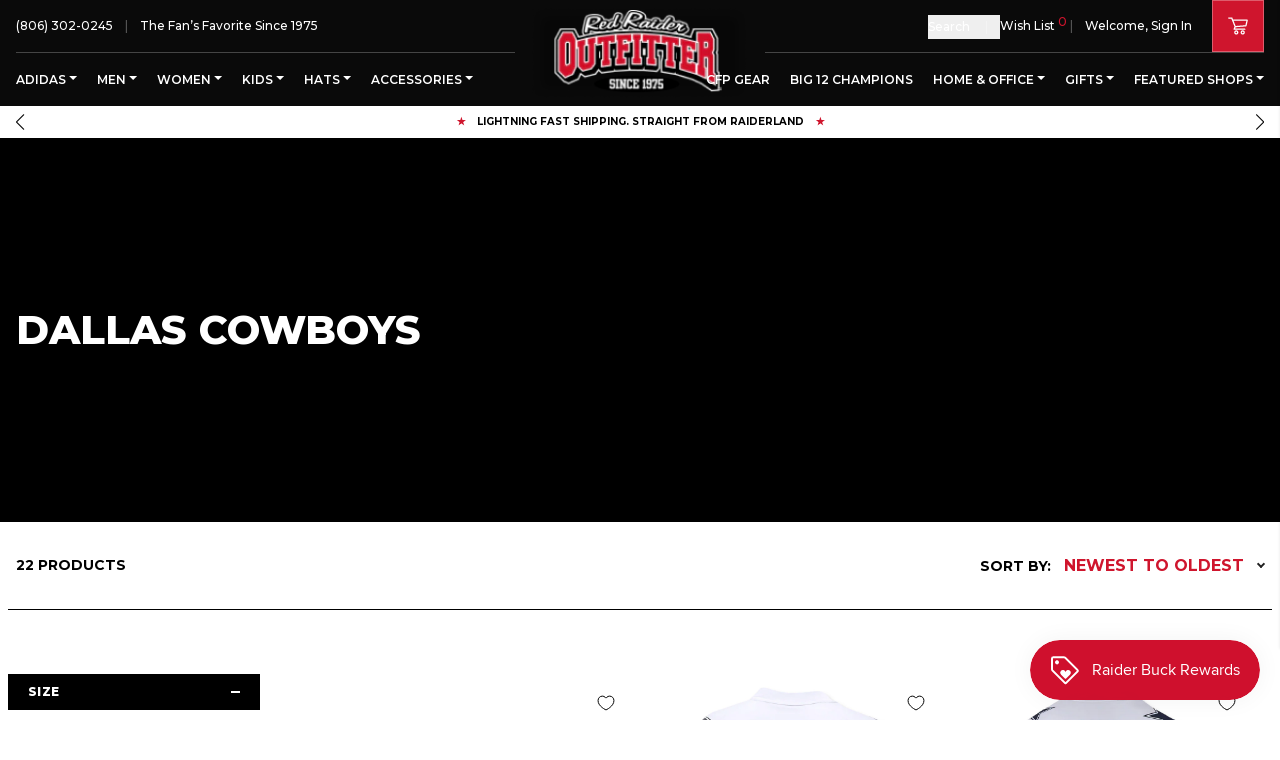

--- FILE ---
content_type: text/html; charset=utf-8
request_url: https://redraideroutfitter.com/collections/dallas-cowboys
body_size: 71939
content:
<!DOCTYPE html>
<html lang="en">
	<head>
		<meta charset="utf-8" />
		<meta http-equiv="X-UA-Compatible" content="IE=edge" />
		<meta name="viewport" content="width=device-width,initial-scale=1" />
		<link rel="canonical" href="https://redraideroutfitter.com/collections/dallas-cowboys" />
		<link rel="preconnect" href="https://cdn.shopify.com" crossorigin />
    <meta name="google-site-verification" content="_GvGOhl4uerffbHHduxZ0O8QiitN6JKmM89ZRFLDUp8" />

		
    		<meta name="description" content="Score big with authentic Dallas Cowboys merchandise! From stylish snapback caps to cozy hoodies, we&#39;ve got everything fans need to show their team pride. Our collection features premium NFL-licensed apparel, accessories, and collectibles. Don&#39;t miss exclusive designs and limited-edition items that true Cowboys supporte" />
		
		
		<script>window.performance && window.performance.mark && window.performance.mark('shopify.content_for_header.start');</script><meta name="google-site-verification" content="_GvGOhl4uerffbHHduxZ0O8QiitN6JKmM89ZRFLDUp8">
<meta name="facebook-domain-verification" content="tt93nxcgaatad1603khssqij7n3hbe">
<meta id="shopify-digital-wallet" name="shopify-digital-wallet" content="/64906526964/digital_wallets/dialog">
<meta name="shopify-checkout-api-token" content="ada40bf062fdf0869dc3f468785e4f4d">
<link rel="alternate" type="application/atom+xml" title="Feed" href="/collections/dallas-cowboys.atom" />
<link rel="alternate" type="application/json+oembed" href="https://redraideroutfitter.com/collections/dallas-cowboys.oembed">
<script async="async" src="/checkouts/internal/preloads.js?locale=en-US"></script>
<link rel="preconnect" href="https://shop.app" crossorigin="anonymous">
<script async="async" src="https://shop.app/checkouts/internal/preloads.js?locale=en-US&shop_id=64906526964" crossorigin="anonymous"></script>
<script id="apple-pay-shop-capabilities" type="application/json">{"shopId":64906526964,"countryCode":"US","currencyCode":"USD","merchantCapabilities":["supports3DS"],"merchantId":"gid:\/\/shopify\/Shop\/64906526964","merchantName":"Red Raider Outfitter","requiredBillingContactFields":["postalAddress","email","phone"],"requiredShippingContactFields":["postalAddress","email","phone"],"shippingType":"shipping","supportedNetworks":["visa","masterCard","amex","discover","elo","jcb"],"total":{"type":"pending","label":"Red Raider Outfitter","amount":"1.00"},"shopifyPaymentsEnabled":true,"supportsSubscriptions":true}</script>
<script id="shopify-features" type="application/json">{"accessToken":"ada40bf062fdf0869dc3f468785e4f4d","betas":["rich-media-storefront-analytics"],"domain":"redraideroutfitter.com","predictiveSearch":true,"shopId":64906526964,"locale":"en"}</script>
<script>var Shopify = Shopify || {};
Shopify.shop = "red-raider-outfitter-store.myshopify.com";
Shopify.locale = "en";
Shopify.currency = {"active":"USD","rate":"1.0"};
Shopify.country = "US";
Shopify.theme = {"name":"Production | Weberous","id":133303599348,"schema_name":"Red Raider Outfitter","schema_version":"2.0.2","theme_store_id":null,"role":"main"};
Shopify.theme.handle = "null";
Shopify.theme.style = {"id":null,"handle":null};
Shopify.cdnHost = "redraideroutfitter.com/cdn";
Shopify.routes = Shopify.routes || {};
Shopify.routes.root = "/";</script>
<script type="module">!function(o){(o.Shopify=o.Shopify||{}).modules=!0}(window);</script>
<script>!function(o){function n(){var o=[];function n(){o.push(Array.prototype.slice.apply(arguments))}return n.q=o,n}var t=o.Shopify=o.Shopify||{};t.loadFeatures=n(),t.autoloadFeatures=n()}(window);</script>
<script>
  window.ShopifyPay = window.ShopifyPay || {};
  window.ShopifyPay.apiHost = "shop.app\/pay";
  window.ShopifyPay.redirectState = null;
</script>
<script id="shop-js-analytics" type="application/json">{"pageType":"collection"}</script>
<script defer="defer" async type="module" src="//redraideroutfitter.com/cdn/shopifycloud/shop-js/modules/v2/client.init-shop-cart-sync_BT-GjEfc.en.esm.js"></script>
<script defer="defer" async type="module" src="//redraideroutfitter.com/cdn/shopifycloud/shop-js/modules/v2/chunk.common_D58fp_Oc.esm.js"></script>
<script defer="defer" async type="module" src="//redraideroutfitter.com/cdn/shopifycloud/shop-js/modules/v2/chunk.modal_xMitdFEc.esm.js"></script>
<script type="module">
  await import("//redraideroutfitter.com/cdn/shopifycloud/shop-js/modules/v2/client.init-shop-cart-sync_BT-GjEfc.en.esm.js");
await import("//redraideroutfitter.com/cdn/shopifycloud/shop-js/modules/v2/chunk.common_D58fp_Oc.esm.js");
await import("//redraideroutfitter.com/cdn/shopifycloud/shop-js/modules/v2/chunk.modal_xMitdFEc.esm.js");

  window.Shopify.SignInWithShop?.initShopCartSync?.({"fedCMEnabled":true,"windoidEnabled":true});

</script>
<script>
  window.Shopify = window.Shopify || {};
  if (!window.Shopify.featureAssets) window.Shopify.featureAssets = {};
  window.Shopify.featureAssets['shop-js'] = {"shop-cart-sync":["modules/v2/client.shop-cart-sync_DZOKe7Ll.en.esm.js","modules/v2/chunk.common_D58fp_Oc.esm.js","modules/v2/chunk.modal_xMitdFEc.esm.js"],"init-fed-cm":["modules/v2/client.init-fed-cm_B6oLuCjv.en.esm.js","modules/v2/chunk.common_D58fp_Oc.esm.js","modules/v2/chunk.modal_xMitdFEc.esm.js"],"shop-cash-offers":["modules/v2/client.shop-cash-offers_D2sdYoxE.en.esm.js","modules/v2/chunk.common_D58fp_Oc.esm.js","modules/v2/chunk.modal_xMitdFEc.esm.js"],"shop-login-button":["modules/v2/client.shop-login-button_QeVjl5Y3.en.esm.js","modules/v2/chunk.common_D58fp_Oc.esm.js","modules/v2/chunk.modal_xMitdFEc.esm.js"],"pay-button":["modules/v2/client.pay-button_DXTOsIq6.en.esm.js","modules/v2/chunk.common_D58fp_Oc.esm.js","modules/v2/chunk.modal_xMitdFEc.esm.js"],"shop-button":["modules/v2/client.shop-button_DQZHx9pm.en.esm.js","modules/v2/chunk.common_D58fp_Oc.esm.js","modules/v2/chunk.modal_xMitdFEc.esm.js"],"avatar":["modules/v2/client.avatar_BTnouDA3.en.esm.js"],"init-windoid":["modules/v2/client.init-windoid_CR1B-cfM.en.esm.js","modules/v2/chunk.common_D58fp_Oc.esm.js","modules/v2/chunk.modal_xMitdFEc.esm.js"],"init-shop-for-new-customer-accounts":["modules/v2/client.init-shop-for-new-customer-accounts_C_vY_xzh.en.esm.js","modules/v2/client.shop-login-button_QeVjl5Y3.en.esm.js","modules/v2/chunk.common_D58fp_Oc.esm.js","modules/v2/chunk.modal_xMitdFEc.esm.js"],"init-shop-email-lookup-coordinator":["modules/v2/client.init-shop-email-lookup-coordinator_BI7n9ZSv.en.esm.js","modules/v2/chunk.common_D58fp_Oc.esm.js","modules/v2/chunk.modal_xMitdFEc.esm.js"],"init-shop-cart-sync":["modules/v2/client.init-shop-cart-sync_BT-GjEfc.en.esm.js","modules/v2/chunk.common_D58fp_Oc.esm.js","modules/v2/chunk.modal_xMitdFEc.esm.js"],"shop-toast-manager":["modules/v2/client.shop-toast-manager_DiYdP3xc.en.esm.js","modules/v2/chunk.common_D58fp_Oc.esm.js","modules/v2/chunk.modal_xMitdFEc.esm.js"],"init-customer-accounts":["modules/v2/client.init-customer-accounts_D9ZNqS-Q.en.esm.js","modules/v2/client.shop-login-button_QeVjl5Y3.en.esm.js","modules/v2/chunk.common_D58fp_Oc.esm.js","modules/v2/chunk.modal_xMitdFEc.esm.js"],"init-customer-accounts-sign-up":["modules/v2/client.init-customer-accounts-sign-up_iGw4briv.en.esm.js","modules/v2/client.shop-login-button_QeVjl5Y3.en.esm.js","modules/v2/chunk.common_D58fp_Oc.esm.js","modules/v2/chunk.modal_xMitdFEc.esm.js"],"shop-follow-button":["modules/v2/client.shop-follow-button_CqMgW2wH.en.esm.js","modules/v2/chunk.common_D58fp_Oc.esm.js","modules/v2/chunk.modal_xMitdFEc.esm.js"],"checkout-modal":["modules/v2/client.checkout-modal_xHeaAweL.en.esm.js","modules/v2/chunk.common_D58fp_Oc.esm.js","modules/v2/chunk.modal_xMitdFEc.esm.js"],"shop-login":["modules/v2/client.shop-login_D91U-Q7h.en.esm.js","modules/v2/chunk.common_D58fp_Oc.esm.js","modules/v2/chunk.modal_xMitdFEc.esm.js"],"lead-capture":["modules/v2/client.lead-capture_BJmE1dJe.en.esm.js","modules/v2/chunk.common_D58fp_Oc.esm.js","modules/v2/chunk.modal_xMitdFEc.esm.js"],"payment-terms":["modules/v2/client.payment-terms_Ci9AEqFq.en.esm.js","modules/v2/chunk.common_D58fp_Oc.esm.js","modules/v2/chunk.modal_xMitdFEc.esm.js"]};
</script>
<script>(function() {
  var isLoaded = false;
  function asyncLoad() {
    if (isLoaded) return;
    isLoaded = true;
    var urls = ["https:\/\/js.smile.io\/v1\/smile-shopify.js?shop=red-raider-outfitter-store.myshopify.com","https:\/\/chimpstatic.com\/mcjs-connected\/js\/users\/4fcb7c84f975d3818f38c55aa\/8541824931d2b91e45616d633.js?shop=red-raider-outfitter-store.myshopify.com","\/\/shopify.privy.com\/widget.js?shop=red-raider-outfitter-store.myshopify.com","https:\/\/jsappcdn.hikeorders.com\/main\/assets\/js\/hko-accessibility.min.js?widgetId=zwf5B8A0crD9\u0026shop=red-raider-outfitter-store.myshopify.com"];
    for (var i = 0; i < urls.length; i++) {
      var s = document.createElement('script');
      s.type = 'text/javascript';
      s.async = true;
      s.src = urls[i];
      var x = document.getElementsByTagName('script')[0];
      x.parentNode.insertBefore(s, x);
    }
  };
  if(window.attachEvent) {
    window.attachEvent('onload', asyncLoad);
  } else {
    window.addEventListener('load', asyncLoad, false);
  }
})();</script>
<script id="__st">var __st={"a":64906526964,"offset":-21600,"reqid":"46475754-4cb8-45d5-bbea-4ee7639a3026-1769433173","pageurl":"redraideroutfitter.com\/collections\/dallas-cowboys","u":"920db38b0063","p":"collection","rtyp":"collection","rid":413238886644};</script>
<script>window.ShopifyPaypalV4VisibilityTracking = true;</script>
<script id="captcha-bootstrap">!function(){'use strict';const t='contact',e='account',n='new_comment',o=[[t,t],['blogs',n],['comments',n],[t,'customer']],c=[[e,'customer_login'],[e,'guest_login'],[e,'recover_customer_password'],[e,'create_customer']],r=t=>t.map((([t,e])=>`form[action*='/${t}']:not([data-nocaptcha='true']) input[name='form_type'][value='${e}']`)).join(','),a=t=>()=>t?[...document.querySelectorAll(t)].map((t=>t.form)):[];function s(){const t=[...o],e=r(t);return a(e)}const i='password',u='form_key',d=['recaptcha-v3-token','g-recaptcha-response','h-captcha-response',i],f=()=>{try{return window.sessionStorage}catch{return}},m='__shopify_v',_=t=>t.elements[u];function p(t,e,n=!1){try{const o=window.sessionStorage,c=JSON.parse(o.getItem(e)),{data:r}=function(t){const{data:e,action:n}=t;return t[m]||n?{data:e,action:n}:{data:t,action:n}}(c);for(const[e,n]of Object.entries(r))t.elements[e]&&(t.elements[e].value=n);n&&o.removeItem(e)}catch(o){console.error('form repopulation failed',{error:o})}}const l='form_type',E='cptcha';function T(t){t.dataset[E]=!0}const w=window,h=w.document,L='Shopify',v='ce_forms',y='captcha';let A=!1;((t,e)=>{const n=(g='f06e6c50-85a8-45c8-87d0-21a2b65856fe',I='https://cdn.shopify.com/shopifycloud/storefront-forms-hcaptcha/ce_storefront_forms_captcha_hcaptcha.v1.5.2.iife.js',D={infoText:'Protected by hCaptcha',privacyText:'Privacy',termsText:'Terms'},(t,e,n)=>{const o=w[L][v],c=o.bindForm;if(c)return c(t,g,e,D).then(n);var r;o.q.push([[t,g,e,D],n]),r=I,A||(h.body.append(Object.assign(h.createElement('script'),{id:'captcha-provider',async:!0,src:r})),A=!0)});var g,I,D;w[L]=w[L]||{},w[L][v]=w[L][v]||{},w[L][v].q=[],w[L][y]=w[L][y]||{},w[L][y].protect=function(t,e){n(t,void 0,e),T(t)},Object.freeze(w[L][y]),function(t,e,n,w,h,L){const[v,y,A,g]=function(t,e,n){const i=e?o:[],u=t?c:[],d=[...i,...u],f=r(d),m=r(i),_=r(d.filter((([t,e])=>n.includes(e))));return[a(f),a(m),a(_),s()]}(w,h,L),I=t=>{const e=t.target;return e instanceof HTMLFormElement?e:e&&e.form},D=t=>v().includes(t);t.addEventListener('submit',(t=>{const e=I(t);if(!e)return;const n=D(e)&&!e.dataset.hcaptchaBound&&!e.dataset.recaptchaBound,o=_(e),c=g().includes(e)&&(!o||!o.value);(n||c)&&t.preventDefault(),c&&!n&&(function(t){try{if(!f())return;!function(t){const e=f();if(!e)return;const n=_(t);if(!n)return;const o=n.value;o&&e.removeItem(o)}(t);const e=Array.from(Array(32),(()=>Math.random().toString(36)[2])).join('');!function(t,e){_(t)||t.append(Object.assign(document.createElement('input'),{type:'hidden',name:u})),t.elements[u].value=e}(t,e),function(t,e){const n=f();if(!n)return;const o=[...t.querySelectorAll(`input[type='${i}']`)].map((({name:t})=>t)),c=[...d,...o],r={};for(const[a,s]of new FormData(t).entries())c.includes(a)||(r[a]=s);n.setItem(e,JSON.stringify({[m]:1,action:t.action,data:r}))}(t,e)}catch(e){console.error('failed to persist form',e)}}(e),e.submit())}));const S=(t,e)=>{t&&!t.dataset[E]&&(n(t,e.some((e=>e===t))),T(t))};for(const o of['focusin','change'])t.addEventListener(o,(t=>{const e=I(t);D(e)&&S(e,y())}));const B=e.get('form_key'),M=e.get(l),P=B&&M;t.addEventListener('DOMContentLoaded',(()=>{const t=y();if(P)for(const e of t)e.elements[l].value===M&&p(e,B);[...new Set([...A(),...v().filter((t=>'true'===t.dataset.shopifyCaptcha))])].forEach((e=>S(e,t)))}))}(h,new URLSearchParams(w.location.search),n,t,e,['guest_login'])})(!0,!0)}();</script>
<script integrity="sha256-4kQ18oKyAcykRKYeNunJcIwy7WH5gtpwJnB7kiuLZ1E=" data-source-attribution="shopify.loadfeatures" defer="defer" src="//redraideroutfitter.com/cdn/shopifycloud/storefront/assets/storefront/load_feature-a0a9edcb.js" crossorigin="anonymous"></script>
<script crossorigin="anonymous" defer="defer" src="//redraideroutfitter.com/cdn/shopifycloud/storefront/assets/shopify_pay/storefront-65b4c6d7.js?v=20250812"></script>
<script data-source-attribution="shopify.dynamic_checkout.dynamic.init">var Shopify=Shopify||{};Shopify.PaymentButton=Shopify.PaymentButton||{isStorefrontPortableWallets:!0,init:function(){window.Shopify.PaymentButton.init=function(){};var t=document.createElement("script");t.src="https://redraideroutfitter.com/cdn/shopifycloud/portable-wallets/latest/portable-wallets.en.js",t.type="module",document.head.appendChild(t)}};
</script>
<script data-source-attribution="shopify.dynamic_checkout.buyer_consent">
  function portableWalletsHideBuyerConsent(e){var t=document.getElementById("shopify-buyer-consent"),n=document.getElementById("shopify-subscription-policy-button");t&&n&&(t.classList.add("hidden"),t.setAttribute("aria-hidden","true"),n.removeEventListener("click",e))}function portableWalletsShowBuyerConsent(e){var t=document.getElementById("shopify-buyer-consent"),n=document.getElementById("shopify-subscription-policy-button");t&&n&&(t.classList.remove("hidden"),t.removeAttribute("aria-hidden"),n.addEventListener("click",e))}window.Shopify?.PaymentButton&&(window.Shopify.PaymentButton.hideBuyerConsent=portableWalletsHideBuyerConsent,window.Shopify.PaymentButton.showBuyerConsent=portableWalletsShowBuyerConsent);
</script>
<script data-source-attribution="shopify.dynamic_checkout.cart.bootstrap">document.addEventListener("DOMContentLoaded",(function(){function t(){return document.querySelector("shopify-accelerated-checkout-cart, shopify-accelerated-checkout")}if(t())Shopify.PaymentButton.init();else{new MutationObserver((function(e,n){t()&&(Shopify.PaymentButton.init(),n.disconnect())})).observe(document.body,{childList:!0,subtree:!0})}}));
</script>
<link id="shopify-accelerated-checkout-styles" rel="stylesheet" media="screen" href="https://redraideroutfitter.com/cdn/shopifycloud/portable-wallets/latest/accelerated-checkout-backwards-compat.css" crossorigin="anonymous">
<style id="shopify-accelerated-checkout-cart">
        #shopify-buyer-consent {
  margin-top: 1em;
  display: inline-block;
  width: 100%;
}

#shopify-buyer-consent.hidden {
  display: none;
}

#shopify-subscription-policy-button {
  background: none;
  border: none;
  padding: 0;
  text-decoration: underline;
  font-size: inherit;
  cursor: pointer;
}

#shopify-subscription-policy-button::before {
  box-shadow: none;
}

      </style>

<script>window.performance && window.performance.mark && window.performance.mark('shopify.content_for_header.end');</script>

		

  <link rel="shortcut icon" href="//redraideroutfitter.com/cdn/shop/files/Favicon-rro-16x16_16x16.png?v=1665613389" type="image/png" />


  <link rel="shortcut icon" href="//redraideroutfitter.com/cdn/shop/files/Favicon-rro-32x32_32x32.png?v=1665613405" type="image/png" />


  <link rel="shortcut icon" href="//redraideroutfitter.com/cdn/shop/files/favicon-rro-96x96_96x96.png?v=1665679220" type="image/png" />






























  <link rel="shortcut icon" href="//redraideroutfitter.com/cdn/shop/files/Favicon-rro-310x310_310x310.png?v=1665679088" type="image/png" />


		<title>Dallas Cowboys Merchandise &amp; Official Team Gear
&ndash; Red Raider Outfitter</title>
		
<link rel="manifest" href="//redraideroutfitter.com/cdn/shop/t/2/assets/manifest.static.json?v=75826538114253403331654630129">

<meta property="og:site_name" content="Red Raider Outfitter">
<meta property="og:url" content="https://redraideroutfitter.com/collections/dallas-cowboys">
<meta property="og:title" content="Dallas Cowboys">
<meta property="og:type" content="product.group">
<meta property="og:description" content="Score big with authentic Dallas Cowboys merchandise! From stylish snapback caps to cozy hoodies, we&#39;ve got everything fans need to show their team pride. Our collection features premium NFL-licensed apparel, accessories, and collectibles. Don&#39;t miss exclusive designs and limited-edition items that true Cowboys supporte">

<meta name="twitter:site" content="@">
<meta name="twitter:card" content="summary_large_image">
<meta name="twitter:title" content="Dallas Cowboys">
<meta name="twitter:description" content="Score big with authentic Dallas Cowboys merchandise! From stylish snapback caps to cozy hoodies, we&#39;ve got everything fans need to show their team pride. Our collection features premium NFL-licensed apparel, accessories, and collectibles. Don&#39;t miss exclusive designs and limited-edition items that true Cowboys supporte">


		
		
		<style>
			:root {
				--white: #FFFFFF; --red: #C10230; --black: #000000; --coal: #36454F; --brown: #964B00; --nudes: #E3BC9A; --toroise: #30D5C8; --confetti: #30D5C8; --grey: #999DA0; --tan: #D2B48C; --charcoal: #36454F; --pink: #FFC0CB; --yellow: #FFFF00; --mint: #3EB489; --purple: #A020F0; --starfish: #b09a77; --laguna: #36a5c9; --snapper: #d38565; --indigo: #4B0082; --goji: #b91428; --silver: #C0C0C0; --gold: #FFD700; --olive: #808000; --pacific: #1ca9c9; --rain: #C4D3DF; --alpine: #245e97; --carnation: #ffa6c9; --pineapple: #FEEA63; --seagrass: #959889; --navy: #000080; --blue: #0F52BA; --fog: #F2F8F7; --sunflower: #FAE033; --lavender: #E6E6FA; --khaki: #F0E68C; --cherry: #D2042D; --orange: #FFA500; --green-apple: #8DB600; --blueberry: #4F86F7; --grape: #5b3a76; --lemon: #FAFA33; --iris: #5D3FD3; --lagoon-blue: #2B7ADB; --island-red: #DC1E35; --tumbleweed: #deaa88; --mauve: #e0b0ff; --camo: #78866b; --light-grey: #D3D3D3; --leopard: #d09800; --blonde: #faf0be; --brunette: #251D19; --peach: #f6c492; --violet: #8F00FF; --dark-grey: #5A5A5A; --smoke-grey: #708c98; --cumin: #a58459; --slate-blue: #6a5acd; --bright-salmon: #FF9E85; --butter: #F5E8AA; --flo-blue: #33658d; --moss: #8A9A5B; --raspberry: #E30B5C; --ivory: #FFFFF0; --storm: #708187; --ice-grey: #C1C7CC; --pea-pod: #82b185; --crunchberry: #8d4e85; --sky: #87CEEB; --pelican: #c1bcac; --gumdrop: #96A5C2; --teal: #008080; --sandstone: #786D5F; --green: #3BB143; --light-brown: #C4A484; --chocolate: #7B3F00; --heather-charcoal: #383F45; --heather-grey: #4F4F4F; --banana: #FFF49C; --mystic-blue: #326295; --terracotta: #e2725b; --blossom: #ffb7c5; --orchid: #B19CD9; --sport-grey: #d3d3d3; --emerald: #50C878; --heather-charcaol: #383F45; --solid-grey: #808080; --crimson: #DC143C; --berry: #825887; --chalky-mint: #3EB489; --mustard: #FFDB58; --neon-orange: #FF5F1F; --light-pink: #FFB6C1; --graphite: #251607; --dusty-blue: #889bae; --cream: #FFFDD0; --light-mint: #99F2C4; --light-blue: #87C1FF; --island-reef: #85e1ae; --pepper: #5D5951; --midnight: #191970; --graphite-grey: #53565b; --salmon: #FA8072; --chambray: #9eb4d3; --watermelon: #E8476A; --cypress: #4B7B5B; --ash: #B2BEB5; --dusty-pink: #C291A4; --seafoam: #317873; --bay: #67412B; --novelty: #5A5A5A; --safari-green: #C9B7A5; --grey-camo: #545851; --oatmeal: #CFBCA3; --muave: #e0b0ff; --carbon: #625D5D; --heather-red: #B83A4B; --guava: #A18D0D; --denim: #6F8FAF; --zinc: #bac4c8; --pebble-brown: #bdb19f; --hemp: #628854; --pale-pink: #fadadd; --peony: #EBB6CB; --blue-spruce: #51716e; --topaz: #FFC87C; --jean: #5DADEC; --prism-peach: #ffb59b; --rasberry: #E30B5C; --ice-blue: #99FFFF; --blue-jean: #5DADEC; --tie-dye: #18B0DC; --neon-red-orange: #FF3131; --clover: #324D12; --washed-denim: #819dbf; --turquoise: #40E0D0; --sage: #B2AC88; --cobalt: #0047AB; --light-green: #90EE90; --lemon-neon: #fff44f; --espresso: #866246; --mushroom: #CCAE94; --hydrangea: #90b0c5; --atlantic-green: #003b2e; --sport-grey-2: #d3d3d3; --khaki: #C3B091; --iron: #606060; --topaz: #13BBAF; --snow-gray: #D0CDD6
			}
		</style>
		<link rel="preload" href="//redraideroutfitter.com/cdn/shop/t/2/assets/bundle.css?v=129466046267767782081764271311" as="style" />
		<link rel="preload" href="//redraideroutfitter.com/cdn/shop/t/2/assets/bundle.js?v=22589918421792690441759477827" as="script" />

		<link href="//redraideroutfitter.com/cdn/shop/t/2/assets/boost-pfs-init.css?v=47637597682663680121660585518" rel="stylesheet" type="text/css" media="all" />
  <link rel="preload stylesheet" href="//redraideroutfitter.com/cdn/shop/t/2/assets/boost-pfs-general.css?v=111784705440684216811660585517" as="style"><link href="//redraideroutfitter.com/cdn/shop/t/2/assets/boost-pfs-custom.css?v=19914651210838294061678077356" rel="stylesheet" type="text/css" media="all" />
<style data-id="boost-pfs-style">
    .boost-pfs-filter-option-title-text {}

   .boost-pfs-filter-tree-v .boost-pfs-filter-option-title-text:before {}
    .boost-pfs-filter-tree-v .boost-pfs-filter-option.boost-pfs-filter-option-collapsed .boost-pfs-filter-option-title-text:before {}
    .boost-pfs-filter-tree-h .boost-pfs-filter-option-title-heading:before {}

    .boost-pfs-filter-refine-by .boost-pfs-filter-option-title h3 {}

    .boost-pfs-filter-option-content .boost-pfs-filter-option-item-list .boost-pfs-filter-option-item button,
    .boost-pfs-filter-option-content .boost-pfs-filter-option-item-list .boost-pfs-filter-option-item .boost-pfs-filter-button,
    .boost-pfs-filter-option-range-amount input,
    .boost-pfs-filter-tree-v .boost-pfs-filter-refine-by .boost-pfs-filter-refine-by-items .refine-by-item,
    .boost-pfs-filter-refine-by-wrapper-v .boost-pfs-filter-refine-by .boost-pfs-filter-refine-by-items .refine-by-item,
    .boost-pfs-filter-refine-by .boost-pfs-filter-option-title,
    .boost-pfs-filter-refine-by .boost-pfs-filter-refine-by-items .refine-by-item>a,
    .boost-pfs-filter-refine-by>span,
    .boost-pfs-filter-clear,
    .boost-pfs-filter-clear-all{}
    .boost-pfs-filter-tree-h .boost-pfs-filter-pc .boost-pfs-filter-refine-by-items .refine-by-item .boost-pfs-filter-clear .refine-by-type,
    .boost-pfs-filter-refine-by-wrapper-h .boost-pfs-filter-pc .boost-pfs-filter-refine-by-items .refine-by-item .boost-pfs-filter-clear .refine-by-type {}

    .boost-pfs-filter-option-multi-level-collections .boost-pfs-filter-option-multi-level-list .boost-pfs-filter-option-item .boost-pfs-filter-button-arrow .boost-pfs-arrow:before,
    .boost-pfs-filter-option-multi-level-tag .boost-pfs-filter-option-multi-level-list .boost-pfs-filter-option-item .boost-pfs-filter-button-arrow .boost-pfs-arrow:before {}

    .boost-pfs-filter-refine-by-wrapper-v .boost-pfs-filter-refine-by .boost-pfs-filter-refine-by-items .refine-by-item .boost-pfs-filter-clear:after,
    .boost-pfs-filter-refine-by-wrapper-v .boost-pfs-filter-refine-by .boost-pfs-filter-refine-by-items .refine-by-item .boost-pfs-filter-clear:before,
    .boost-pfs-filter-tree-v .boost-pfs-filter-refine-by .boost-pfs-filter-refine-by-items .refine-by-item .boost-pfs-filter-clear:after,
    .boost-pfs-filter-tree-v .boost-pfs-filter-refine-by .boost-pfs-filter-refine-by-items .refine-by-item .boost-pfs-filter-clear:before,
    .boost-pfs-filter-refine-by-wrapper-h .boost-pfs-filter-pc .boost-pfs-filter-refine-by-items .refine-by-item .boost-pfs-filter-clear:after,
    .boost-pfs-filter-refine-by-wrapper-h .boost-pfs-filter-pc .boost-pfs-filter-refine-by-items .refine-by-item .boost-pfs-filter-clear:before,
    .boost-pfs-filter-tree-h .boost-pfs-filter-pc .boost-pfs-filter-refine-by-items .refine-by-item .boost-pfs-filter-clear:after,
    .boost-pfs-filter-tree-h .boost-pfs-filter-pc .boost-pfs-filter-refine-by-items .refine-by-item .boost-pfs-filter-clear:before {}
    .boost-pfs-filter-option-range-slider .noUi-value-horizontal {}

    .boost-pfs-filter-tree-mobile-button button,
    .boost-pfs-filter-top-sorting-mobile button {}
    .boost-pfs-filter-top-sorting-mobile button>span:after {}
  </style>


		<link href="//redraideroutfitter.com/cdn/shop/t/2/assets/bundle.css?v=129466046267767782081764271311" rel="stylesheet" type="text/css" media="all" />
		<link href="//redraideroutfitter.com/cdn/shop/t/2/assets/custom.static.css?v=27874578513343556821749175562" rel="stylesheet" type="text/css" media="all" />
<!-- Google Tag Manager -->
    <script>(function(w,d,s,l,i){w[l]=w[l]||[];w[l].push({'gtm.start':
    new Date().getTime(),event:'gtm.js'});var f=d.getElementsByTagName(s)[0],
    j=d.createElement(s),dl=l!='dataLayer'?'&l='+l:'';j.async=true;j.src=
    'https://www.googletagmanager.com/gtm.js?id='+i+dl;f.parentNode.insertBefore(j,f);
    })(window,document,'script','dataLayer','GTM-TXKLT3V');</script>
    <!-- End Google Tag Manager -->
    
    <!-- Google Ads Dynamic Remarketing -->
    <script async src="https://www.googletagmanager.com/gtag/js?id=AW-1070920375"></script>
    <script>
    window.dataLayer = window.dataLayer || [];
    function gtag(){dataLayer.push(arguments);}
    gtag('js', new Date());
    
    gtag('config', 'AW-1070920375');
    </script>
    
    
    <script>
    gtag('event', 'page_view', {
    'send_to': 'AW-1070920375',
    'ecomm_pagetype': 'category',
    
    
    
    });
    </script>
    
    <!-- End Google Ads Dynamic Remarketing -->
  <!-- BEGIN app block: shopify://apps/blocky-fraud-blocker/blocks/app-embed/aa25b3bf-c2c5-4359-aa61-7836c225c5a9 -->
<script async src="https://app.blocky-app.com/get_script/?shop_url=red-raider-outfitter-store.myshopify.com"></script>


<!-- END app block --><!-- BEGIN app block: shopify://apps/boost-ai-search-filter/blocks/boost-sd-ssr/7fc998ae-a150-4367-bab8-505d8a4503f7 --><script type="text/javascript">"use strict";(()=>{function mergeDeepMutate(target,...sources){if(!target)return target;if(sources.length===0)return target;const isObject=obj=>!!obj&&typeof obj==="object";const isPlainObject=obj=>{if(!isObject(obj))return false;const proto=Object.getPrototypeOf(obj);return proto===Object.prototype||proto===null};for(const source of sources){if(!source)continue;for(const key in source){const sourceValue=source[key];if(!(key in target)){target[key]=sourceValue;continue}const targetValue=target[key];if(Array.isArray(targetValue)&&Array.isArray(sourceValue)){target[key]=targetValue.concat(...sourceValue)}else if(isPlainObject(targetValue)&&isPlainObject(sourceValue)){target[key]=mergeDeepMutate(targetValue,sourceValue)}else{target[key]=sourceValue}}}return target}var Application=class{constructor(config,dataObjects){this.modules=[];this.cachedModulesByConstructor=new Map;this.status="created";this.cachedEventListeners={};this.registryBlockListeners=[];this.readyListeners=[];this.mode="production";this.logLevel=1;this.blocks={};const boostWidgetIntegration=window.boostWidgetIntegration;this.config=config||{logLevel:boostWidgetIntegration?.config?.logLevel,env:"production"};this.logLevel=this.config.logLevel??(this.mode==="production"?2:this.logLevel);if(this.config.logLevel==null){this.config.logLevel=this.logLevel}this.dataObjects=dataObjects||{};this.logger={debug:(...args)=>{if(this.logLevel<=0){console.debug("Boost > [DEBUG] ",...args)}},info:(...args)=>{if(this.logLevel<=1){console.info("Boost > [INFO] ",...args)}},warn:(...args)=>{if(this.logLevel<=2){console.warn("Boost > [WARN] ",...args)}},error:(...args)=>{if(this.logLevel<=3){console.error("Boost > [ERROR] ",...args)}}}}bootstrap(){if(this.status==="bootstrapped"){this.logger.warn("Application already bootstrapped");return}if(this.status==="started"){this.logger.warn("Application already started");return}this.loadModuleEventListeners();this.dispatchLifecycleEvent({name:"onBeforeAppBootstrap",payload:null});if(this.config?.customization?.app?.onBootstrap){this.config.customization.app.onBootstrap(this)}this.extendAppConfigFromModules();this.extendAppConfigFromGlobalVariables();this.initializeDataObjects();this.assignGlobalVariables();this.status="bootstrapped";this.dispatchLifecycleEvent({name:"onAppBootstrap",payload:null})}async initModules(){await Promise.all(this.modules.map(async module=>{if(!module.shouldInit()){this.logger.info("Module not initialized",module.constructor.name,"shouldInit returned false");return}module.onBeforeModuleInit?.();this.dispatchLifecycleEvent({name:"onBeforeModuleInit",payload:{module}});this.logger.info(`Initializing ${module.constructor.name} module`);try{await module.init();this.dispatchLifecycleEvent({name:"onModuleInit",payload:{module}})}catch(error){this.logger.error(`Error initializing module ${module.constructor.name}:`,error);this.dispatchLifecycleEvent({name:"onModuleError",payload:{module,error:error instanceof Error?error:new Error(String(error))}})}}))}getModule(constructor){const module=this.cachedModulesByConstructor.get(constructor);if(module&&!module.shouldInit()){return void 0}return module}getModuleByName(name){const module=this.modules.find(mod=>{const ModuleClass=mod.constructor;return ModuleClass.moduleName===name});if(module&&!module.shouldInit()){return void 0}return module}registerBlock(block){if(!block.id){this.logger.error("Block id is required");return}const blockId=block.id;if(this.blocks[blockId]){this.logger.error(`Block with id ${blockId} already exists`);return}this.blocks[blockId]=block;if(window.boostWidgetIntegration.blocks){window.boostWidgetIntegration.blocks[blockId]=block}this.dispatchLifecycleEvent({name:"onRegisterBlock",payload:{block}});this.registryBlockListeners.forEach(listener=>{try{listener(block)}catch(error){this.logger.error("Error in registry block listener:",error)}})}addRegistryBlockListener(listener){this.registryBlockListeners.push(listener);Object.values(this.blocks).forEach(block=>{try{listener(block)}catch(error){this.logger.error("Error in registry block listener for existing block:",error)}})}removeRegistryBlockListener(listener){const index=this.registryBlockListeners.indexOf(listener);if(index>-1){this.registryBlockListeners.splice(index,1)}}onReady(handler){if(this.status==="started"){try{handler()}catch(error){this.logger.error("Error in ready handler:",error)}}else{this.readyListeners.push(handler)}}assignGlobalVariables(){if(!window.boostWidgetIntegration){window.boostWidgetIntegration={}}Object.assign(window.boostWidgetIntegration,{TAEApp:this,config:this.config,dataObjects:this.dataObjects,blocks:this.blocks})}async start(){this.logger.info("Application starting");this.bootstrap();this.dispatchLifecycleEvent({name:"onBeforeAppStart",payload:null});await this.initModules();this.status="started";this.dispatchLifecycleEvent({name:"onAppStart",payload:null});this.readyListeners.forEach(listener=>{try{listener()}catch(error){this.logger.error("Error in ready listener:",error)}});if(this.config?.customization?.app?.onStart){this.config.customization.app.onStart(this)}}destroy(){if(this.status!=="started"){this.logger.warn("Application not started yet");return}this.modules.forEach(module=>{this.dispatchLifecycleEvent({name:"onModuleDestroy",payload:{module}});module.destroy()});this.modules=[];this.resetBlocks();this.status="destroyed";this.dispatchLifecycleEvent({name:"onAppDestroy",payload:null})}setLogLevel(level){this.logLevel=level;this.updateConfig({logLevel:level})}loadModule(ModuleConstructor){if(!ModuleConstructor){return this}const app=this;const moduleInstance=new ModuleConstructor(app);if(app.cachedModulesByConstructor.has(ModuleConstructor)){this.logger.warn(`Module ${ModuleConstructor.name} already loaded`);return app}this.modules.push(moduleInstance);this.cachedModulesByConstructor.set(ModuleConstructor,moduleInstance);this.logger.info(`Module ${ModuleConstructor.name} already loaded`);return app}updateConfig(newConfig){if(typeof newConfig==="function"){this.config=newConfig(this.config)}else{mergeDeepMutate(this.config,newConfig)}return this.config}dispatchLifecycleEvent(event){switch(event.name){case"onBeforeAppBootstrap":this.triggerEvent("onBeforeAppBootstrap",event);break;case"onAppBootstrap":this.logger.info("Application bootstrapped");this.triggerEvent("onAppBootstrap",event);break;case"onBeforeModuleInit":this.triggerEvent("onBeforeModuleInit",event);break;case"onModuleInit":this.logger.info(`Module ${event.payload.module.constructor.name} initialized`);this.triggerEvent("onModuleInit",event);break;case"onModuleDestroy":this.logger.info(`Module ${event.payload.module.constructor.name} destroyed`);this.triggerEvent("onModuleDestroy",event);break;case"onBeforeAppStart":this.triggerEvent("onBeforeAppStart",event);break;case"onAppStart":this.logger.info("Application started");this.triggerEvent("onAppStart",event);break;case"onAppDestroy":this.logger.info("Application destroyed");this.triggerEvent("onAppDestroy",event);break;case"onAppError":this.logger.error("Application error",event.payload.error);this.triggerEvent("onAppError",event);break;case"onModuleError":this.logger.error("Module error",event.payload.module.constructor.name,event.payload.error);this.triggerEvent("onModuleError",event);break;case"onRegisterBlock":this.logger.info(`Block registered with id: ${event.payload.block.id}`);this.triggerEvent("onRegisterBlock",event);break;default:this.logger.warn("Unknown lifecycle event",event);break}}triggerEvent(eventName,event){const eventListeners=this.cachedEventListeners[eventName];if(eventListeners){eventListeners.forEach(listener=>{try{if(eventName==="onRegisterBlock"&&event.payload&&"block"in event.payload){listener(event.payload.block)}else{listener(event)}}catch(error){this.logger.error(`Error in event listener for ${eventName}:`,error,"Event data:",event)}})}}extendAppConfigFromModules(){this.modules.forEach(module=>{const extendAppConfig=module.extendAppConfig;if(extendAppConfig){mergeDeepMutate(this.config,extendAppConfig)}})}extendAppConfigFromGlobalVariables(){const initializedGlobalConfig=window.boostWidgetIntegration?.config;if(initializedGlobalConfig){mergeDeepMutate(this.config,initializedGlobalConfig)}}initializeDataObjects(){this.modules.forEach(module=>{const dataObject=module.dataObject;if(dataObject){mergeDeepMutate(this.dataObjects,dataObject)}})}resetBlocks(){this.logger.info("Resetting all blocks");this.blocks={}}loadModuleEventListeners(){this.cachedEventListeners={};const eventNames=["onBeforeAppBootstrap","onAppBootstrap","onModuleInit","onModuleDestroy","onBeforeAppStart","onAppStart","onAppDestroy","onAppError","onModuleError","onRegisterBlock"];this.modules.forEach(module=>{eventNames.forEach(eventName=>{const eventListener=(...args)=>{if(this.status==="bootstrapped"||this.status==="started"){if(!module.shouldInit())return}return module[eventName]?.(...args)};if(typeof eventListener==="function"){if(!this.cachedEventListeners[eventName]){this.cachedEventListeners[eventName]=[]}if(eventName==="onRegisterBlock"){this.cachedEventListeners[eventName]?.push((block=>{eventListener.call(module,block)}))}else{this.cachedEventListeners[eventName]?.push(eventListener.bind(module))}}})})}};var Module=class{constructor(app){this.app=app}shouldInit(){return true}destroy(){}init(){}get extendAppConfig(){return{}}get dataObject(){return{}}};var BoostTAEAppModule=class extends Module{constructor(){super(...arguments);this.boostTAEApp=null}get TAEApp(){const boostTAE=getBoostTAE();if(!boostTAE){throw new Error("Boost TAE is not initialized")}this.boostTAEApp=boostTAE;return this.boostTAEApp}get TAEAppConfig(){return this.TAEApp.config}get TAEAppDataObjects(){return this.TAEApp.dataObjects}};var AdditionalElement=class extends BoostTAEAppModule{get extendAppConfig(){return {additionalElementSettings:Object.assign(
        {
          
            default_sort_order: {"search":"created-descending","all":"created-descending","408030314740":"manual","411913355508":"manual","412731539700":"manual","403049775348":"manual","403131465972":"manual","412981592308":"manual","414728421620":"manual","414728388852":"manual","414728356084":"manual","415580455156":"manual","403131039988":"manual","412617146612":"manual","427381653748":"manual","430311309556":"manual","429881065716":"manual","435312296180":"manual","435859456244":"manual","437808627956":"manual","440887410932":"manual","440335696116":"manual","446437982452":"manual","447849791732":"manual","449296498932":"manual","454446678260":"manual","454447300852":"manual","453834866932":"manual","454638502132":"manual","454638633204":"manual","454784876788":"manual","454787858676":"manual","454792249588":"manual","454791463156":"manual","456146092276":"manual","456918335732":"manual","403130548468":"manual","457464250612":"manual","458666115316":"manual","462003929332":"manual","403101188340":"manual","403104301300":"manual","464606363892":"manual","403103121652":"manual","403103744244":"manual","403104170228":"manual","466981781748":"manual","403102925044":"manual","403103088884":"manual","403103711476":"manual","403101384948":"manual","403103645940":"manual","403103514868":"manual","467533103348":"manual","467839156468":"manual","410656637172":"price-descending"},
          
        }, {"customSortingList":"manual|created-descending|created-ascending|title-ascending|title-descending|price-ascending|price-descending"})};}};AdditionalElement.moduleName="AdditionalElement";function getShortenToFullParamMap(){const shortenUrlParamList=getBoostTAE().config?.filterSettings?.shortenUrlParamList;const map={};if(!Array.isArray(shortenUrlParamList)){return map}shortenUrlParamList.forEach(item=>{if(typeof item!=="string")return;const idx=item.lastIndexOf(":");if(idx===-1)return;const full=item.slice(0,idx).trim();const short=item.slice(idx+1).trim();if(full.length>0&&short.length>0){map[short]=full}});return map}function generateUUID(){return "xxxxxxxx-xxxx-xxxx-xxxx-xxxxxxxxxxxx".replace(/[x]/g,function(){const r=Math.random()*16|0;return r.toString(16)});}function getQueryParamByKey(key){const urlParams=new URLSearchParams(window.location.search);return urlParams.get(key)}function convertValueRequestStockStatus(v){if(typeof v==="string"){if(v==="out-of-stock")return false;return true}if(Array.isArray(v)){return v.map(_v=>{if(_v==="out-of-stock"){return false}return true})}return false}function isMobileWidth(){return window.innerWidth<576}function isTabletPortraitMaxWidth(){return window.innerWidth<991}function detectDeviceByWidth(){let result="";if(isMobileWidth()){result+="mobile|"}else{result=result.replace("mobile|","")}if(isTabletPortraitMaxWidth()){result+="tablet_portrait_max"}else{result=result.replace("tablet_portrait_max","")}return result}function getSortBy(){const{generalSettings:{collection_id=0,page="collection",default_sort_by:defaultSortBy}={},additionalElementSettings:{default_sort_order:defaultSortOrder={},customSortingList}={}}=getBoostTAE().config;const defaultSortingList=["relevance","best-selling","manual","title-ascending","title-descending","price-ascending","price-descending","created-ascending","created-descending"];const sortQueryKey=getQueryParamByKey("sort");const sortingList=customSortingList?customSortingList.split("|"):defaultSortingList;if(sortQueryKey&&sortingList.includes(sortQueryKey))return sortQueryKey;const searchPage=page==="search";const collectionPage=page==="collection";if(searchPage)sortingList.splice(sortingList.indexOf("manual"),1);const{all,search}=defaultSortOrder;if(collectionPage){if(collection_id in defaultSortOrder){return defaultSortOrder[collection_id]}else if(all){return all}else if(defaultSortBy){return defaultSortBy}}else if(searchPage){return search||"relevance"}return""}var addParamsLocale=(params={})=>{params.return_all_currency_fields=false;return{...params,currency_rate:window.Shopify?.currency?.rate,currency:window.Shopify?.currency?.active,country:window.Shopify?.country}};var getLocalStorage=key=>{try{const value=localStorage.getItem(key);if(value)return JSON.parse(value);return null}catch{return null}};var setLocalStorage=(key,value)=>{try{localStorage.setItem(key,JSON.stringify(value))}catch(error){getBoostTAE().logger.error("Error setLocalStorage",error)}};var removeLocalStorage=key=>{try{localStorage.removeItem(key)}catch(error){getBoostTAE().logger.error("Error removeLocalStorage",error)}};function roundToNearest50(num){const remainder=num%50;if(remainder>25){return num+(50-remainder)}else{return num-remainder}}function lazyLoadImages(dom){if(!dom)return;const lazyImages=dom.querySelectorAll(".boost-sd__product-image-img[loading='lazy']");lazyImages.forEach(function(img){inViewPortHandler(img.parentElement,element=>{const imgElement=element.querySelector(".boost-sd__product-image-img[loading='lazy']");if(imgElement){imgElement.removeAttribute("loading")}})})}function inViewPortHandler(elements,callback){const observer=new IntersectionObserver(function intersectionObserverCallback(entries,observer2){entries.forEach(function(entry){if(entry.isIntersecting){callback(entry.target);observer2.unobserve(entry.target)}})});if(Array.isArray(elements)){elements.forEach(element=>observer.observe(element))}else{observer.observe(elements)}}var isBadUrl=url=>{try{if(!url){const searchString2=getWindowLocation().search;if(!searchString2||searchString2.length<=1){return false}return checkSearchStringForXSS(searchString2)}if(typeof url==="string"){const questionMarkIndex=url.indexOf("?");const searchString2=questionMarkIndex>=0?url.substring(questionMarkIndex):"";if(!searchString2||searchString2.length<=1){return false}return checkSearchStringForXSS(searchString2)}const searchString=url.search;if(!searchString||searchString.length<=1){return false}return checkSearchStringForXSS(searchString)}catch{return true}};var checkSearchStringForXSS=searchString=>{const urlParams=decodeURIComponent(searchString).split("&");for(let i=0;i<urlParams.length;i++){if(isBadSearchTerm(urlParams[i])){return true}}return false};var getWindowLocation=()=>{const href=window.location.href;const escapedHref=href.replace(/%3C/g,"&lt;").replace(/%3E/g,"&gt;");const rebuildHrefArr=[];for(let i=0;i<escapedHref.length;i++){rebuildHrefArr.push(escapedHref.charAt(i))}const rebuildHref=rebuildHrefArr.join("").split("&lt;").join("%3C").split("&gt;").join("%3E");let rebuildSearch="";const hrefWithoutHash=rebuildHref.replace(/#.*$/,"");if(hrefWithoutHash.split("?").length>1){rebuildSearch=hrefWithoutHash.split("?")[1];if(rebuildSearch.length>0){rebuildSearch="?"+rebuildSearch}}return{pathname:window.location.pathname,href:rebuildHref,search:rebuildSearch}};var isBadSearchTerm=term=>{if(typeof term=="string"){term=term.toLowerCase();const domEvents=["img src","script","alert","onabort","popstate","afterprint","beforeprint","beforeunload","blur","canplay","canplaythrough","change","click","contextmenu","copy","cut","dblclick","drag","dragend","dragenter","dragleave","dragover","dragstart","drop","durationchange","ended","error","focus","focusin","focusout","fullscreenchange","fullscreenerror","hashchange","input","invalid","keydown","keypress","keyup","load","loadeddata","loadedmetadata","loadstart","mousedown","mouseenter","mouseleave","mousemove","mouseover","mouseout","mouseout","mouseup","offline","online","pagehide","pageshow","paste","pause","play","playing","progress","ratechange","resize","reset","scroll","search","seeked","seeking","select","show","stalled","submit","suspend","timeupdate","toggle","touchcancel","touchend","touchmove","touchstart","unload","volumechange","waiting","wheel"];const potentialEventRegex=new RegExp(domEvents.join("=|on"));const countOpenTag=(term.match(/</g)||[]).length;const countCloseTag=(term.match(/>/g)||[]).length;const isAlert=(term.match(/alert\(/g)||[]).length;const isConsoleLog=(term.match(/console\.log\(/g)||[]).length;const isExecCommand=(term.match(/execCommand/g)||[]).length;const isCookie=(term.match(/document\.cookie/g)||[]).length;const isJavascript=(term.match(/j.*a.*v.*a.*s.*c.*r.*i.*p.*t/g)||[]).length;const isPotentialEvent=potentialEventRegex.test(term);if(countOpenTag>0&&countCloseTag>0||countOpenTag>1||countCloseTag>1||isAlert||isConsoleLog||isExecCommand||isCookie||isJavascript||isPotentialEvent){return true}}return false};var isCollectionPage=()=>{return getBoostTAE().config.generalSettings?.page==="collection"};var isSearchPage=()=>{return getBoostTAE().config.generalSettings?.page==="search"};var isCartPage=()=>{return getBoostTAE().config.generalSettings?.page==="cart"};var isProductPage=()=>{return getBoostTAE().config.generalSettings?.page==="product"};var isHomePage=()=>{return getBoostTAE().config.generalSettings?.page==="index"};var isVendorPage=()=>{return window.location.pathname.indexOf("/collections/vendors")>-1};var getCurrentPage=()=>{let currentPage="";switch(true){case isCollectionPage():currentPage="collection_page";break;case isSearchPage():currentPage="search_page";break;case isProductPage():currentPage="product_page";break;case isCartPage():currentPage="cart_page";break;case isHomePage():currentPage="home_page";break;default:break}return currentPage};var checkExistFilterOptionParam=()=>{const queryParams=new URLSearchParams(window.location.search);const shortenToFullMap=getShortenToFullParamMap();const hasShortenMap=Object.keys(shortenToFullMap).length>0;for(const[key]of queryParams.entries()){if(key.indexOf("pf_")>-1){return true}if(hasShortenMap&&shortenToFullMap[key]){return true}}return false};function getCustomerId(){return window?.__st?.cid||window?.meta?.page?.customerId||window?.ShopifyAnalytics?.meta?.page?.customerId||window?.ShopifyAnalytics?.lib?.user?.()?.traits()?.uniqToken}function isShopifyTypePage(){return window.location.pathname.indexOf("/collections/types")>-1}var _Analytics=class _Analytics extends BoostTAEAppModule{saveRequestId(type,request_id,bundles=[]){const requestIds=getLocalStorage(_Analytics.STORAGE_KEY_PRE_REQUEST_IDS)||{};requestIds[type]=request_id;if(Array.isArray(bundles)){bundles?.forEach(bundle=>{let placement="";switch(type){case"search":placement=_Analytics.KEY_PLACEMENT_BY_TYPE.search_page;break;case"suggest":placement=_Analytics.KEY_PLACEMENT_BY_TYPE.search_page;break;case"product_page_bundle":placement=_Analytics.KEY_PLACEMENT_BY_TYPE.product_page;break;default:break}requestIds[`${bundle.widgetId||""}_${placement}`]=request_id})}setLocalStorage(_Analytics.STORAGE_KEY_PRE_REQUEST_IDS,requestIds)}savePreAction(type){setLocalStorage(_Analytics.STORAGE_KEY_PRE_ACTION,type)}};_Analytics.moduleName="Analytics";_Analytics.STORAGE_KEY_PRE_REQUEST_IDS="boostSdPreRequestIds";_Analytics.STORAGE_KEY_PRE_ACTION="boostSdPreAction";_Analytics.KEY_PLACEMENT_BY_TYPE={product_page:"product_page",search_page:"search_page",instant_search:"instant_search"};var Analytics=_Analytics;var AppSettings=class extends BoostTAEAppModule{get extendAppConfig(){return {cdn:"https://cdn.boostcommerce.io",bundleUrl:"https://services.mybcapps.com/bc-sf-filter/bundles",productUrl:"https://services.mybcapps.com/bc-sf-filter/products",subscriptionUrl:"https://services.mybcapps.com/bc-sf-filter/subscribe-b2s",taeSettings:window.boostWidgetIntegration?.taeSettings||{instantSearch:{enabled:false}},generalSettings:Object.assign(
  {preview_mode:false,preview_path:"",page:"collection",custom_js_asset_url:"",custom_css_asset_url:"",collection_id: 413238886644,collection_handle:"dallas-cowboys",collection_product_count: 36,...
            {
              
                collection_count: 36,
              
              
            },collection_tags: null,current_tags: null,default_sort_by:"created-descending",swatch_extension:"png",no_image_url:"https://cdn.shopify.com/extensions/019be4f8-6aac-7bf7-8583-c85851eaaabd/boost-fe-204/assets/boost-pfs-no-image.jpg",search_term:"",template:"collection",currencies:["USD"],current_currency:"USD",published_locales:{...
                {"en":true}
              },current_locale:"en"},
  {"addCollectionToProductUrl":true,"enableTrackingOrderRevenue":true}
),translation:{},...
        {
          
          
          
            translation: {"productFilter":"Product filter","refine":"Refine By","refineMobile":"Refine By","refineMobileCollapse":"Hide Filter","clear":"Clear","clearAll":"Clear All","viewMore":"View More","viewLess":"View Less","apply":"Apply","applyAll":"Apply All","close":"Close","back":"Back","showLimit":"Show","collectionAll":"All","under":"Under","above":"Above","ratingStar":"Star","ratingStars":"Stars","ratingUp":"& Up","showResult":"Show result","searchOptions":"Search Options","inCollectionSearch":"Search for products in this collection","loadPreviousPage":"Load Previous Page","loadMore":"Load more {{ amountProduct }} Products","loadMoreTotal":"{{ from }} - {{ to }} of {{ total }} Products","search":{"generalTitle":"General Title (when no search term)","resultHeader":"Search results for \"{{ terms }}\"","resultNumber":"Showing {{ count }} results for \"{{ terms }}\"","seeAllProducts":"See all products","resultEmpty":"We are sorry! We couldn't find results for \"{{ terms }}\".\nBut don't give up – check the spelling or try less specific search terms.","resultEmptyWithSuggestion":"Sorry, nothing found for \"{{ terms }}\". Check out these items instead?","searchTotalResult":"Showing {{ count }} result","searchTotalResults":"Showing {{ count }} results","searchPanelProduct":"Products","searchPanelCollection":"Collections","searchPanelPage":"Blogs & Pages","searchTipsTitle":"Search tips","searchTipsContent":"Please double-check your spelling.\nUse more generic search terms.\nEnter fewer keywords.\nTry searching by product type, brand, model number or product feature.","noSearchResultSearchTermLabel":"Check out some of these popular searches","noSearchResultProductsLabel":"Trending products","searchBoxOnclickRecentSearchLabel":"Recent searches","searchBoxOnclickSearchTermLabel":"Popular searches","searchBoxOnclickProductsLabel":"Trending products"},"suggestion":{"viewAll":"View all {{ count }} products","didYouMean":"Did you mean: {{ terms }}","searchBoxPlaceholder":"Search","suggestQuery":"Show {{ count }} results for {{ terms }}","instantSearchSuggestionsLabel":"Popular suggestions","instantSearchCollectionsLabel":"Collections","instantSearchProductsLabel":"Products","instantSearchPagesLabel":"Blog & Pages","searchBoxOnclickRecentSearchLabel":"Recent searches","searchBoxOnclickSearchTermLabel":"Popular searches","searchBoxOnclickProductsLabel":"Trending products","noSearchResultSearchTermLabel":"Check out some of these popular searches","noSearchResultProductsLabel":"Trending products"},"error":{"noFilterResult":"Sorry, no products matched your selection","noSearchResult":"Sorry, no products matched the keyword","noProducts":"No products found in this collection","noSuggestionResult":"Sorry, nothing found for \"{{ terms }}\".","noSuggestionProducts":"Sorry, nothing found for \"{{ terms }}\"."},"recommendation":{"productpage-423256":"Picked Just for you","homepage-005343":"Just dropped","homepage-016360":"Best Sellers","collectionpage-382304":"Just dropped","collectionpage-801816":"Most Popular Products","productpage-613628":"Recently viewed","productpage-044383":"Frequently Bought Together","cartpage-123064":"Still interested in this?","cartpage-182517":"Similar Products"},"productItem":{},"quickView":{},"cart":{},"recentlyViewed":{"recentProductHeading":"Recently Viewed Products"},"mostPopular":{"popularProductsHeading":"Popular Products"},"perpage":{},"productCount":{},"pagination":{},"sortingList":{"manual":"Featured","created-descending":"Newest to Oldest","created-ascending":"Oldest to Newest","title-ascending":"Alphabetically, A-Z","title-descending":"Alphabetically, Z-A","price-ascending":"Price, low to high","price-descending":"Price, high to low"},"collectionHeader":{},"breadcrumb":{},"sliderProduct":{},"filterOptions":{"filterOption|O9YSk8v35|pf_opt_color":"Color","filterOption|O9YSk8v35|pf_opt_size":"Size","filterOption|O9YSk8v35|pf_p_price":"Price","filterOption|O9YSk8v35|pf_t_brand":"Brand","filterOption|O9YSk8v35|pf_t_collection":"Collection","filterOption|O9YSk8v35|pf_v_vendor":"Vendor","filterOption|9TCr6NLcU_|pf_v_vendor":"Vendor","filterOption|9TCr6NLcU_|pf_pt_product_type":"Product Type","filterOption|9TCr6NLcU_|pf_p_price":"Price"},"predictiveBundle":{}},
          
        }
      };}};AppSettings.moduleName="AppSettings";var AssetFilesLoader=class extends BoostTAEAppModule{constructor(){super(...arguments);this.cacheVersionString=Date.now().toString()}onAppStart(){this.loadAssetFiles();this.assetLoadingPromise("themeCSS").then(()=>{this.TAEApp.updateConfig({themeCssLoaded:true})});this.assetLoadingPromise("settingsCSS").then(()=>{this.TAEApp.updateConfig({settingsCSSLoaded:true})})}loadAssetFiles(){this.loadThemeCSS();this.loadSettingsCSS();this.loadMainScript();this.loadRTLCSS();this.loadCustomizedCSSAndScript()}loadCustomizedCSSAndScript(){const{assetFilesLoader,templateMetadata}=this.TAEAppConfig;const themeCSSLinkElement=assetFilesLoader.themeCSS.element;const settingCSSLinkElement=assetFilesLoader.settingsCSS.element;const loadResources=()=>{if(this.TAEAppConfig.assetFilesLoader.themeCSS.status!=="loaded"||this.TAEAppConfig.assetFilesLoader.settingsCSS.status!=="loaded")return;if(templateMetadata?.customizeCssUrl){this.loadCSSFile("customizedCSS")}if(templateMetadata?.customizeJsUrl){this.loadScript("customizedScript")}};themeCSSLinkElement?.addEventListener("load",loadResources);settingCSSLinkElement?.addEventListener("load",loadResources)}loadSettingsCSS(){const result=this.loadCSSFile("settingsCSS");return result}loadThemeCSS(){const result=this.loadCSSFile("themeCSS");return result}loadRTLCSS(){const rtlDetected=document.documentElement.getAttribute("dir")==="rtl";if(rtlDetected){const result=this.loadCSSFile("rtlCSS");return result}}loadMainScript(){const result=this.loadScript("mainScript");return result}preloadModuleScript(module){const TAEAppConfig=this.TAEAppConfig;const inStagingEnv=TAEAppConfig.env==="staging";const themeLibVersion=inStagingEnv?"staging":TAEAppConfig.templateMetadata?.themeLibVersion;if(!inStagingEnv)return;if(!["filter","recommendation"].includes(module))return;const scriptUrl=`${TAEAppConfig.cdn}/${"widget-integration"}/${themeLibVersion}/${module}.module.js`;const link=document.createElement("link");link.rel="preload";link.as="script";link.href=scriptUrl;document.head?.appendChild(link)}loadResourceByName(name,options){if(this.TAEAppConfig.assetFilesLoader[name].element)return;const assetsState=this.TAEAppConfig.assetFilesLoader[name];const resourceType=options?.resourceType||assetsState.type;const inStagingEnv=this.TAEAppConfig.env==="staging";let url=options?.url||assetsState.url;if(!url){switch(name){case"themeCSS":url=this.TAEAppConfig.templateMetadata?.themeCssUrl||this.TAEAppConfig.fallback?.themeCssUrl;if(inStagingEnv){url+=`?v=${this.cacheVersionString}`}break;case"settingsCSS":url=this.TAEAppConfig.templateMetadata?.settingsCssUrl||this.TAEAppConfig.fallback?.settingsCssUrl;break;case"rtlCSS":{const{themeCSS}=this.TAEAppConfig.assetFilesLoader;if(themeCSS.url){const themeCssUrl=new URL(themeCSS.url);const themeCssPathWithoutFilename=themeCssUrl.pathname.split("/").slice(0,-1).join("/");const rtlCssPath=themeCssPathWithoutFilename+"/rtl.css";url=new URL(rtlCssPath,themeCssUrl.origin).href;if(inStagingEnv){url+=`?v=${this.cacheVersionString}`}}break}case"mainScript":url=`${this.TAEAppConfig.cdn}/${"widget-integration"}/${inStagingEnv?"staging":this.TAEAppConfig.templateMetadata?.themeLibVersion}/${"bc-widget-integration.js"}`;if(inStagingEnv){url+=`?v=${this.cacheVersionString}`}break;case"customizedCSS":url=this.TAEAppConfig.templateMetadata?.customizeCssUrl;break;case"customizedScript":url=this.TAEAppConfig.templateMetadata?.customizeJsUrl;break}}if(!url)return;if(resourceType==="stylesheet"){const link=document.createElement("link");link.rel="stylesheet";link.type="text/css";link.media="all";link.href=url;document.head.appendChild(link);this.TAEApp.updateConfig({assetFilesLoader:{[name]:{element:link,status:"loading",url}}});link.onload=()=>{this.TAEApp.updateConfig({assetFilesLoader:{[name]:{element:link,status:"loaded",url}}})};link.onerror=()=>{this.TAEApp.updateConfig({assetFilesLoader:{[name]:{element:link,status:"error",url}}})}}else if(resourceType==="script"){const script=document.createElement("script");script.src=url;const strategy=options?.strategy;if(strategy==="async"){script.async=true}else if(strategy==="defer"){script.defer=true}if(assetsState.module){script.type="module"}if(strategy==="async"||strategy==="defer"){const link=document.createElement("link");link.rel="preload";link.as="script";link.href=url;document.head?.appendChild(link)}document.head.appendChild(script);this.TAEApp.updateConfig({assetFilesLoader:{[name]:{element:script,status:"loading",url}}});script.onload=()=>{this.TAEApp.updateConfig({assetFilesLoader:{[name]:{element:script,status:"loaded",url}}})};script.onerror=()=>{this.TAEApp.updateConfig({assetFilesLoader:{[name]:{element:script,status:"error",url}}})};script.onprogress=()=>{this.TAEApp.updateConfig({assetFilesLoader:{[name]:{element:script,status:"loading",url}}})}}}loadCSSFile(name,url){return this.loadResourceByName(name,{url,resourceType:"stylesheet"})}loadScript(name,url,strategy){return this.loadResourceByName(name,{strategy,url,resourceType:"script"})}assetLoadingPromise(name,timeout=5e3){return new Promise((resolve,reject)=>{let timeoutNumber=null;const{assetFilesLoader}=this.TAEAppConfig;const asset=assetFilesLoader[name];if(asset.status==="loaded"){return resolve(true)}if(!asset.element){this.loadResourceByName(name)}const assetElement=this.TAEAppConfig.assetFilesLoader[name]?.element;if(!assetElement){this.TAEApp.logger.warn(`Asset ${name} not foumd`);return resolve(false)}assetElement?.addEventListener("load",()=>{if(timeoutNumber)clearTimeout(timeoutNumber);resolve(true)});assetElement?.addEventListener("error",()=>{if(timeoutNumber)clearTimeout(timeoutNumber);reject(new Error(`Failed to load asset ${name}`))});timeoutNumber=setTimeout(()=>{reject(new Error(`Timeout loading asset ${name}`))},timeout)})}get extendAppConfig(){return{themeCssLoaded:false,settingsCSSLoaded:false,assetFilesLoader:{themeCSS:{type:"stylesheet",element:null,status:"not-initialized",url:null},settingsCSS:{type:"stylesheet",element:null,status:"not-initialized",url:null},rtlCSS:{type:"stylesheet",element:null,status:"not-initialized",url:null},customizedCSS:{type:"stylesheet",element:null,status:"not-initialized",url:null},mainScript:{type:"script",element:null,status:"not-initialized",url:null},customizedScript:{type:"script",element:null,status:"not-initialized",url:null}}}}};AssetFilesLoader.moduleName="AssetFilesLoader";var B2B=class extends BoostTAEAppModule{setQueryParams(urlParams){const{b2b}=this.TAEAppConfig;if(!b2b.enabled)return;urlParams.set("company_location_id",`${b2b.current_company_id}_${b2b.current_location_id}`);const shopifyCurrencySettings=window.Shopify?.currency;if(shopifyCurrencySettings){urlParams.set("currency",shopifyCurrencySettings.active);urlParams.set("currency_rate",shopifyCurrencySettings.rate.toString())}}get extendAppConfig(){return {b2b:Object.assign({enabled:false}, 
        {
          
        }
        )};}};B2B.moduleName="B2B";var _Fallback=class _Fallback extends BoostTAEAppModule{get extendAppConfig(){return{fallback:{containerElement:".boost-sd__filter-product-list",themeCssUrl:"https://cdn.boostcommerce.io/widget-integration/theme/default/1.0.1/main.css",settingsCssUrl:"https://boost-cdn-staging.bc-solutions.net/widget-integration/theme/default/staging/default-settings.css"}}}dispatchEvent(){const enableEvent=new CustomEvent(_Fallback.EVENT_NAME);window.dispatchEvent(enableEvent)}async loadFallbackSectionFromShopify(payload){return fetch(payload.url||`${window.location.origin}/?section_id=${payload.sectionName}`).catch(error=>{this.TAEApp.logger.error("Error loading fallback section from Shopify:",error);throw error}).then(res=>res.text())}get containerElement(){const{containerElement}=this.TAEAppConfig.fallback;if(containerElement instanceof HTMLElement){return containerElement}return document.querySelector(containerElement)}async loadFilterProductFallback(){const{fallback,cdn="https://boost-cdn-prod.bc-solutions.net",templateMetadata}=this.TAEAppConfig;const customizedFallbackSettings=fallback?.customizedTemplate||templateMetadata.customizedFallback;if(customizedFallbackSettings){const{source,templateName,templateURL}=customizedFallbackSettings;switch(source){case"Shopify":{if(!templateName&&!templateURL){this.TAEApp.logger.warn("Both templateName and templateURL are undefined");return}const html=await this.loadFallbackSectionFromShopify({sectionName:templateName,url:templateURL});const container=this.containerElement;if(!container){this.TAEApp.logger.warn("Container element not found for fallback template");return}container.innerHTML=html;this.dispatchEvent();return}default:this.TAEApp.logger.warn(`Unsupported source for customized template: ${source}`);return}}const script=document.createElement("script");script.src=`${cdn}/fallback-theme/1.0.12/boost-sd-fallback-theme.js`;script.defer=true;script.onload=()=>{this.dispatchEvent()};document.body.appendChild(script)}};_Fallback.moduleName="Fallback";_Fallback.EVENT_NAME="boost-sd-enable-product-filter-fallback";var Fallback=_Fallback;var SimplifiedIntegration=class extends BoostTAEAppModule{constructor(){super(...arguments);this.ensurePlaceholder=()=>{const{simplifiedIntegration:{enabled,selectedSelector}}=this.TAEAppConfig;if(enabled&&!!selectedSelector){const container=document.querySelector(selectedSelector);this.TAEApp.logger.info(`Placeholder container found: `,container);if(container&&container instanceof HTMLElement){this.renderPlaceholder(container);this.collectionFilterModule?.initBlock()}else{this.TAEApp.logger.error(`Placeholder container not found: ${selectedSelector}. Please update the selector in Boost's app embed`)}}else if(!this.oldldSICollectionFilterContainerDetected()){this.backwardCompatibilityModule?.legacyUpdateAppStatus("ready")}}}get collectionFilterModule(){return this.TAEApp.getModule(CollectionFilter)}get backwardCompatibilityModule(){return this.TAEApp.getModule(BackwardCompatibilityV1)}get extendAppConfig(){
      
     ;return {simplifiedIntegration:{enabled:false,collectionPage:false,instantSearch:false,productListSelector:{collectionPage:[],searchPage:[]},selectedSelector:"",selectorFromMetafield:"",selectorFromAppEmbed:
            
              ""
            
             || "",allSyncedCollections:
          
            ""
          
         || {syncedCollections:[]},placeholderAdded:false,placeholder:``,isOnboarding:JSON.parse(
            
              ""
            
           || "false"),neededToHideElements:[]}};}init(){const app=this.TAEApp;const simplifiedIntegration=this.TAEAppConfig.simplifiedIntegration;const{templateMetadata:{integratedTheme={}}}=this.TAEAppConfig;const themeId=window.Shopify?.theme?.id;if(!themeId){app.logger.warn("Theme ID is missing");return}const themeIntegration=integratedTheme[themeId];if(!themeIntegration||Object.keys(themeIntegration).length===0){app.logger.warn("Theme is not integrated with SimplifiedIntegration flow");return}const{collectionPage=false,searchPage=false,instantSearch=false,productListSelector={}}=themeIntegration;const{page:currentPage,collection_id:collectionId=0}=this.TAEAppConfig.generalSettings;const isCollectionPage2=currentPage==="collection";const isSearchPage2=currentPage==="search";if(simplifiedIntegration.isOnboarding){const isCollectionSynced=this.checkSyncedCollection(collectionId);if(!isCollectionSynced){return}}if(isCollectionPage2&&collectionPage||isSearchPage2&&searchPage){const{collectionPage:collectionPageSelectors=[],searchPage:searchPageSelectors=[]}=productListSelector;const selectors=isCollectionPage2?collectionPageSelectors:searchPageSelectors;if(selectors.length===0){this.app.logger.warn("empty selectors");return}const elements=selectors.slice(0,-1);const mainElement=selectors[selectors.length-1];const selector=simplifiedIntegration.selectorFromAppEmbed||mainElement;simplifiedIntegration.neededToHideElements=elements;simplifiedIntegration.selectorFromMetafield=mainElement;simplifiedIntegration.selectedSelector=selector;if(selector){const intervalId=setInterval(()=>{const container=document.querySelector(selector);if(container){this.renderPlaceholder(container);clearInterval(intervalId)}},50)}this.TAEApp.updateConfig({simplifiedIntegration:{...simplifiedIntegration,...themeIntegration,enabled:true}})}if(instantSearch){this.setupISW()}}onAppStart(){document.addEventListener("DOMContentLoaded",()=>{this.ensurePlaceholder()})}oldldSICollectionFilterContainerDetected(){const productFilterBlock=document.querySelector(".boost-sd__filter-product-list");return!!productFilterBlock}checkSyncedCollection(collectionId){const{simplifiedIntegration}=this.TAEAppConfig;const{allSyncedCollections:{syncedCollections}}=simplifiedIntegration;const currentCollectionSynced=syncedCollections?.includes(collectionId);const collectionAllSynced=collectionId===0&&syncedCollections?.length>0;if(!currentCollectionSynced&&!collectionAllSynced){this.TAEApp.logger.warn("collection not synced -> fallback original theme");return false}return true}renderPlaceholder(originalContainer){const{simplifiedIntegration}=this.TAEAppConfig;const placeholder=simplifiedIntegration?.placeholder||"";const placeholderAdded=simplifiedIntegration?.placeholderAdded||false;const neededToHideElements=simplifiedIntegration?.neededToHideElements||[];const selectedSelector=simplifiedIntegration?.selectedSelector||"";if(placeholderAdded){this.TAEApp.logger.warn("placeholder already added");return}originalContainer.style.display="none";this.hideNeededElements();const newProductFilterDiv=document.createElement("div");newProductFilterDiv.innerHTML=placeholder||"";newProductFilterDiv.className="boost-sd__filter-product-list boost-sd__placeholder-product-filter-tree";originalContainer.insertAdjacentElement("afterend",newProductFilterDiv);if(simplifiedIntegration){simplifiedIntegration.placeholderAdded=true;if(neededToHideElements&&selectedSelector){neededToHideElements.push(selectedSelector)}}}hideNeededElements(){const{simplifiedIntegration:{neededToHideElements}}=this.TAEAppConfig;if(neededToHideElements&&neededToHideElements.length>0){this.hideElements(neededToHideElements)}}removePlaceholder(){const{simplifiedIntegration:{placeholderAdded}}=this.TAEAppConfig;if(placeholderAdded){const placeholder=document.querySelector(".boost-sd__placeholder-product-filter-tree");if(placeholder instanceof HTMLElement){placeholder.remove()}}}hideElements(elements){if(!Array.isArray(elements))return;elements.forEach(element=>{const el=document.querySelector(element);if(el instanceof HTMLElement){el.style.display="none"}})}setupISW(){this.TAEApp.updateConfig({taeSettings:{instantSearch:{enabled:true}}})}};SimplifiedIntegration.moduleName="SimplifiedIntegration";var _CollectionFilter=class _CollectionFilter extends BoostTAEAppModule{constructor(){super(...arguments);this.initBlock=async()=>{const filterDom=document.querySelector(".boost-sd__filter-product-list:not(.boost-sd__filter-product-list--ready)");if(!filterDom){this.app.logger.error("Filter DOM not found");this.backwardCompatibilityV1Module?.legacyUpdateAppStatus("ready");return}this.assetFileLoaderModule?.preloadModuleScript("filter");const appConfig=this.TAEAppConfig;const{customization}=appConfig;if(typeof customization?.filter?.beforeRender==="function"){customization.filter.beforeRender()}const filterDomId=`${this.widgetId}-${generateUUID()}`;filterDom?.classList?.add("boost-sd__filter-product-list--ready");filterDom.id=filterDomId;const urlParams=this.prepareFilterAPIQueryParams();const response=await this.filterAPI(urlParams);const block={id:filterDomId,document:filterDom,widgetId:this.widgetId,defaultSort:urlParams.get("sort")||"",defaultParams:this.filterAPIDefaultParams,filterTree:{options:[]},dynamicBundles:[]};const backwardCompatibilityV1=this.backwardCompatibilityV1Module;backwardCompatibilityV1?.legacyAssignDefaultBlockAttributes(block,filterDom,"filter");const{html,bundles}=response;if(bundles){block.dynamicBundles=bundles}if(response.filter){response.filter.options=this.updateValuesOptions(response.filter.options);block.filterTree=response.filter}try{await Promise.all([this.assetFileLoaderModule?.assetLoadingPromise("themeCSS"),this.assetFileLoaderModule?.assetLoadingPromise("settingsCSS")])}catch{}if(html){filterDom.innerHTML=html}block.cache={[urlParams.toString()]:{...response,timestamp:new Date().getTime()}};this.TAEApp.registerBlock(block);this.saveFilterAPIResponseAnalyticData(response?.meta?.rid,response.bundles);this.syncAppConfigWithFilterAPIResponse(response);this.block=block;this.backwardCompatibilityV1Module?.legacyUpdateAppStatus("ready")}}get backwardCompatibilityV1Module(){return this.TAEApp.getModule(BackwardCompatibilityV1)}get b2bModule(){return this.TAEApp.getModule(B2B)}get fallbackModule(){return this.TAEApp.getModule(Fallback)}get simplifiedIntegrationModule(){return this.TAEApp.getModule(SimplifiedIntegration)}get analyticModule(){return this.TAEApp.getModule(Analytics)}get assetFileLoaderModule(){return this.TAEApp.getModule(AssetFilesLoader)}get extendAppConfig(){return {filterUrl:"https://services.mybcapps.com/bc-sf-filter/filter",filterSettings:Object.assign({swatch_extension:"png",...
        {
          
            swatch_settings: {"ash grey":{"name":"ash grey","type":"one_color","colorCodes":["#B2BEB5"],"imageUrl":""},"banana":{"name":"banana","type":"one_color","colorCodes":["#E3CF57"],"imageUrl":""},"bay":{"name":"bay","type":"one_color","colorCodes":["#94A596"],"imageUrl":""},"berry":{"name":"berry","type":"one_color","colorCodes":["#7E4966"],"imageUrl":""},"black":{"name":"black","type":"one_color","colorCodes":["#000000"],"imageUrl":""},"black\/white":{"name":"black\/white","type":"two_colors","colorCodes":["#000000","#FFFFFF"],"imageUrl":""},"blossom":{"name":"blossom","type":"one_color","colorCodes":["#DCB4BC"],"imageUrl":""},"blue":{"name":"blue","type":"one_color","colorCodes":["#0000FF"],"imageUrl":""},"blue jean":{"name":"blue jean","type":"one_color","colorCodes":["#1560BD"],"imageUrl":""},"blue spruce":{"name":"blue spruce","type":"one_color","colorCodes":["#51716E"],"imageUrl":""},"blueberry":{"name":"blueberry","type":"one_color","colorCodes":["#4F86F7"],"imageUrl":""},"brown":{"name":"brown","type":"one_color","colorCodes":["#895129"],"imageUrl":""},"butter":{"name":"butter","type":"one_color","colorCodes":["#F6E2B9"],"imageUrl":""},"camo":{"name":"camo","type":"image","colorCodes":[],"imageUrl":"https:\/\/cdn.shopify.com\/s\/files\/1\/0649\/0652\/6964\/files\/camo_07b3492f-6ac3-4310-b213-f6ed4919172b.png?v=1755123147"},"camouflage":{"name":"camouflage","type":"image","colorCodes":[],"imageUrl":"https:\/\/cdn.shopify.com\/s\/files\/1\/0649\/0652\/6964\/files\/camo_3c97e428-dcd9-4f68-acc4-85293c7509ae.png?v=1755122923"},"chalky mint":{"name":"chalky mint","type":"one_color","colorCodes":["#AAF0D1"],"imageUrl":""},"chalky-mint":{"name":"chalky-mint","type":"one_color","colorCodes":["#AAF0D1"],"imageUrl":""},"chambray":{"name":"chambray","type":"one_color","colorCodes":["#A4C8E1"],"imageUrl":""},"charcoal":{"name":"charcoal","type":"one_color","colorCodes":["#4A4A4A"],"imageUrl":""},"cherry":{"name":"cherry","type":"one_color","colorCodes":["#D20A2E"],"imageUrl":""},"churro":{"name":"churro","type":"one_color","colorCodes":["#F6D2AA"],"imageUrl":""},"cobalt":{"name":"cobalt","type":"one_color","colorCodes":["#3D59AB"],"imageUrl":""},"color::black":{"name":"color::black","type":"one_color","colorCodes":["#000000"],"imageUrl":""},"color::red":{"name":"color::red","type":"one_color","colorCodes":["#FF0000"],"imageUrl":""},"confetti":{"name":"confetti","type":"image","colorCodes":[],"imageUrl":"https:\/\/cdn.shopify.com\/s\/files\/1\/0649\/0652\/6964\/files\/confetti.png?v=1759521788"},"cream":{"name":"cream","type":"one_color","colorCodes":["#FEFBEA"],"imageUrl":""},"crimson":{"name":"crimson","type":"one_color","colorCodes":["#DC143C"],"imageUrl":""},"crunchberry":{"name":"crunchberry","type":"one_color","colorCodes":["#DE849C"],"imageUrl":""},"cumin":{"name":"cumin","type":"one_color","colorCodes":["#A06600"],"imageUrl":""},"cypress":{"name":"cypress","type":"one_color","colorCodes":["#4B7B5B"],"imageUrl":""},"denim":{"name":"denim","type":"one_color","colorCodes":["#3B638C"],"imageUrl":""},"dusty pink":{"name":"dusty pink","type":"one_color","colorCodes":["#DCA1A1"],"imageUrl":""},"dusty-blue":{"name":"dusty-blue","type":"one_color","colorCodes":["#5A86AD"],"imageUrl":""},"emerald":{"name":"emerald","type":"one_color","colorCodes":["#00674F"],"imageUrl":""},"espresso":{"name":"espresso","type":"one_color","colorCodes":["#4E312D"],"imageUrl":""},"filter:color:ash":{"name":"filter:color:ash","type":"one_color","colorCodes":["#B2BEB5"],"imageUrl":""},"filter:color:ash_grey":{"name":"filter:color:ash_grey","type":"one_color","colorCodes":["#B2BEB5"],"imageUrl":""},"filter:color:banana":{"name":"filter:color:banana","type":"one_color","colorCodes":["#FFE135"],"imageUrl":""},"filter:color:bay":{"name":"filter:color:bay","type":"one_color","colorCodes":["#67412B"],"imageUrl":""},"filter:color:beige":{"name":"filter:color:beige","type":"one_color","colorCodes":["#F5F5DC"],"imageUrl":""},"filter:color:berry":{"name":"filter:color:berry","type":"one_color","colorCodes":["#8D4E85"],"imageUrl":""},"filter:color:bla":{"name":"filter:color:bla","type":"one_color","colorCodes":["#000000"],"imageUrl":""},"filter:color:black":{"name":"filter:color:black","type":"one_color","colorCodes":["#000000"],"imageUrl":""},"filter:color:blacl":{"name":"filter:color:blacl","type":"one_color","colorCodes":["#000000"],"imageUrl":""},"filter:color:blossom":{"name":"filter:color:blossom","type":"one_color","colorCodes":["#FFB7C5"],"imageUrl":""},"filter:color:blue":{"name":"filter:color:blue","type":"one_color","colorCodes":["#0000FF"],"imageUrl":""},"filter:color:blue_jean":{"name":"filter:color:blue_jean","type":"one_color","colorCodes":["#5DADEC"],"imageUrl":""},"filter:color:blue_spruce":{"name":"filter:color:blue_spruce","type":"one_color","colorCodes":["#51716E"],"imageUrl":""},"filter:color:brass":{"name":"filter:color:brass","type":"one_color","colorCodes":["#E1C16E"],"imageUrl":""},"filter:color:bright_salmon":{"name":"filter:color:bright_salmon","type":"one_color","colorCodes":["#FF9E85"],"imageUrl":""},"filter:color:bronze":{"name":"filter:color:bronze","type":"one_color","colorCodes":["#CD7F32"],"imageUrl":""},"filter:color:brown":{"name":"filter:color:brown","type":"one_color","colorCodes":["#964B00"],"imageUrl":""},"filter:color:butter":{"name":"filter:color:butter","type":"one_color","colorCodes":["#F5E8AA"],"imageUrl":""},"filter:color:cam":{"name":"filter:color:cam","type":"one_color","colorCodes":["#6E5B42"],"imageUrl":""},"filter:color:camo":{"name":"filter:color:camo","type":"one_color","colorCodes":["#6E5B42"],"imageUrl":""},"filter:color:chalky_mint":{"name":"filter:color:chalky_mint","type":"one_color","colorCodes":["#40C1AC"],"imageUrl":""},"filter:color:chambray":{"name":"filter:color:chambray","type":"one_color","colorCodes":["#9EB4D3"],"imageUrl":""},"filter:color:charcoal":{"name":"filter:color:charcoal","type":"one_color","colorCodes":["#36454F"],"imageUrl":""},"filter:color:chocolate":{"name":"filter:color:chocolate","type":"one_color","colorCodes":["#7B3F00"],"imageUrl":""},"filter:color:clear":{"name":"filter:color:clear","type":"one_color","colorCodes":["#FFFFFF"],"imageUrl":""},"filter:color:cobalt":{"name":"filter:color:cobalt","type":"one_color","colorCodes":["#0047AB"],"imageUrl":""},"filter:color:crimson":{"name":"filter:color:crimson","type":"one_color","colorCodes":["#990000"],"imageUrl":""},"filter:color:crunchberry":{"name":"filter:color:crunchberry","type":"one_color","colorCodes":["#EF6C98"],"imageUrl":""},"filter:color:cumin":{"name":"filter:color:cumin","type":"one_color","colorCodes":["#924321"],"imageUrl":""},"filter:color:cypress":{"name":"filter:color:cypress","type":"one_color","colorCodes":["#4B7B5B"],"imageUrl":""},"filter:color:denim":{"name":"filter:color:denim","type":"one_color","colorCodes":["#6F8FAF"],"imageUrl":""},"filter:color:electric_green":{"name":"filter:color:electric_green","type":"one_color","colorCodes":["#00FF00"],"imageUrl":""},"filter:color:emerald":{"name":"filter:color:emerald","type":"one_color","colorCodes":["#50C878"],"imageUrl":""},"filter:color:fatigue_green":{"name":"filter:color:fatigue_green","type":"one_color","colorCodes":["#7C8A6F"],"imageUrl":""},"filter:color:flo_blue":{"name":"filter:color:flo_blue","type":"one_color","colorCodes":["#33658D"],"imageUrl":""},"filter:color:forest_green":{"name":"filter:color:forest_green","type":"one_color","colorCodes":["#228B22"],"imageUrl":""},"filter:color:gold":{"name":"filter:color:gold","type":"one_color","colorCodes":["#FFD700"],"imageUrl":""},"filter:color:grape":{"name":"filter:color:grape","type":"one_color","colorCodes":["#6F2DA8"],"imageUrl":""},"filter:color:graphite":{"name":"filter:color:graphite","type":"one_color","colorCodes":["#53565B"],"imageUrl":""},"filter:color:grass":{"name":"filter:color:grass","type":"one_color","colorCodes":["#567D46"],"imageUrl":""},"filter:color:gravel":{"name":"filter:color:gravel","type":"one_color","colorCodes":["#53544E"],"imageUrl":""},"filter:color:green":{"name":"filter:color:green","type":"one_color","colorCodes":["#428C42"],"imageUrl":""},"filter:color:grey":{"name":"filter:color:grey","type":"one_color","colorCodes":["#808080"],"imageUrl":""},"filter:color:heather black":{"name":"filter:color:heather black","type":"one_color","colorCodes":["#24252A"],"imageUrl":""},"filter:color:heather_ash":{"name":"filter:color:heather_ash","type":"one_color","colorCodes":["#9AA297"],"imageUrl":""},"filter:color:heather_black":{"name":"filter:color:heather_black","type":"one_color","colorCodes":["#24252A"],"imageUrl":""},"filter:color:heather_charchoal":{"name":"filter:color:heather_charchoal","type":"one_color","colorCodes":["#CDCBCC"],"imageUrl":""},"filter:color:heather_charcoal":{"name":"filter:color:heather_charcoal","type":"one_color","colorCodes":["#CDCBCC"],"imageUrl":""},"filter:color:heather_oxford":{"name":"filter:color:heather_oxford","type":"one_color","colorCodes":["#8C9CAD"],"imageUrl":""},"filter:color:heather_red":{"name":"filter:color:heather_red","type":"one_color","colorCodes":["#974C4D"],"imageUrl":""},"filter:color:ice_blue":{"name":"filter:color:ice_blue","type":"one_color","colorCodes":["#C8E9E9"],"imageUrl":""},"filter:color:ice_grey":{"name":"filter:color:ice_grey","type":"one_color","colorCodes":["#BEC3C6"],"imageUrl":""},"filter:color:iris":{"name":"filter:color:iris","type":"one_color","colorCodes":["#5D3FD3"],"imageUrl":""},"filter:color:irish_green":{"name":"filter:color:irish_green","type":"one_color","colorCodes":["#009A44"],"imageUrl":""},"filter:color:island_reef":{"name":"filter:color:island_reef","type":"one_color","colorCodes":["#46877F"],"imageUrl":""},"filter:color:ivory":{"name":"filter:color:ivory","type":"one_color","colorCodes":["#FFFFF0"],"imageUrl":""},"filter:color:kelly_green":{"name":"filter:color:kelly_green","type":"one_color","colorCodes":["#4CBB17"],"imageUrl":""},"filter:color:khaki":{"name":"filter:color:khaki","type":"one_color","colorCodes":["#F0E68C"],"imageUrl":""},"filter:color:light_green":{"name":"filter:color:light_green","type":"one_color","colorCodes":["#90EE90"],"imageUrl":""},"filter:color:light_pink":{"name":"filter:color:light_pink","type":"one_color","colorCodes":["#FFB6C1"],"imageUrl":""},"filter:color:maroon":{"name":"filter:color:maroon","type":"one_color","colorCodes":["#800000"],"imageUrl":""},"filter:color:mauve":{"name":"filter:color:mauve","type":"one_color","colorCodes":["#E0B0FF"],"imageUrl":""},"filter:color:midnight":{"name":"filter:color:midnight","type":"one_color","colorCodes":["#191970"],"imageUrl":""},"filter:color:military_green":{"name":"filter:color:military_green","type":"one_color","colorCodes":["#4B5320"],"imageUrl":""},"filter:color:mint":{"name":"filter:color:mint","type":"one_color","colorCodes":["#3EB489"],"imageUrl":""},"filter:color:mint_green":{"name":"filter:color:mint_green","type":"one_color","colorCodes":["#98FF98"],"imageUrl":""},"filter:color:monterey_sage":{"name":"filter:color:monterey_sage","type":"one_color","colorCodes":["#D0D9B3"],"imageUrl":""},"filter:color:moss":{"name":"filter:color:moss","type":"one_color","colorCodes":["#8A9A5B"],"imageUrl":""},"filter:color:mustard":{"name":"filter:color:mustard","type":"one_color","colorCodes":["#FFDB58"],"imageUrl":""},"filter:color:mystic_blue":{"name":"filter:color:mystic_blue","type":"one_color","colorCodes":["#44A6D1"],"imageUrl":""},"filter:color:nav":{"name":"filter:color:nav","type":"one_color","colorCodes":["#000080"],"imageUrl":""},"filter:color:navy":{"name":"filter:color:navy","type":"one_color","colorCodes":["#000080"],"imageUrl":""},"filter:color:neon_blue":{"name":"filter:color:neon_blue","type":"one_color","colorCodes":["#1F51FF"],"imageUrl":""},"filter:color:neon_pink":{"name":"filter:color:neon_pink","type":"one_color","colorCodes":["#FF10F0"],"imageUrl":""},"filter:color:neon_red_orange":{"name":"filter:color:neon_red_orange","type":"one_color","colorCodes":["#FF5F1F"],"imageUrl":""},"filter:color:neon_yellow":{"name":"filter:color:neon_yellow","type":"one_color","colorCodes":["#E0E722"],"imageUrl":""},"filter:color:olive":{"name":"filter:color:olive","type":"one_color","colorCodes":["#808000"],"imageUrl":""},"filter:color:orange":{"name":"filter:color:orange","type":"one_color","colorCodes":["#FFA500"],"imageUrl":""},"filter:color:orchid":{"name":"filter:color:orchid","type":"one_color","colorCodes":["#DA70D6"],"imageUrl":""},"filter:color:pebble":{"name":"filter:color:pebble","type":"one_color","colorCodes":["#C3BCA8"],"imageUrl":""},"filter:color:pepper":{"name":"filter:color:pepper","type":"one_color","colorCodes":["#BB112A"],"imageUrl":""},"filter:color:pine_grove":{"name":"filter:color:pine_grove","type":"one_color","colorCodes":["#223631"],"imageUrl":""},"filter:color:pink":{"name":"filter:color:pink","type":"one_color","colorCodes":["#FFC0CB"],"imageUrl":""},"filter:color:purple":{"name":"filter:color:purple","type":"one_color","colorCodes":["#6A0DAD"],"imageUrl":""},"filter:color:rainbow":{"name":"filter:color:rainbow","type":"one_color","colorCodes":["#233067"],"imageUrl":""},"filter:color:red":{"name":"filter:color:red","type":"one_color","colorCodes":["#FF0000"],"imageUrl":""},"filter:color:rusty_bronze":{"name":"filter:color:rusty_bronze","type":"one_color","colorCodes":["#A55D35"],"imageUrl":""},"filter:color:safety_green":{"name":"filter:color:safety_green","type":"one_color","colorCodes":["#5AA27C"],"imageUrl":""},"filter:color:sapphire":{"name":"filter:color:sapphire","type":"one_color","colorCodes":["#0F52BA"],"imageUrl":""},"filter:color:seafoam":{"name":"filter:color:seafoam","type":"one_color","colorCodes":["#A3C1AD"],"imageUrl":""},"filter:color:silver":{"name":"filter:color:silver","type":"one_color","colorCodes":["#C0C0C0"],"imageUrl":""},"filter:color:smoke_grey":{"name":"filter:color:smoke_grey","type":"one_color","colorCodes":["#848884"],"imageUrl":""},"filter:color:tan":{"name":"filter:color:tan","type":"one_color","colorCodes":["#D2B48C"],"imageUrl":""},"filter:color:tangerine":{"name":"filter:color:tangerine","type":"one_color","colorCodes":["#F28500"],"imageUrl":""},"filter:color:teal":{"name":"filter:color:teal","type":"one_color","colorCodes":["#008080"],"imageUrl":""},"filter:color:tenessee_orange":{"name":"filter:color:tenessee_orange","type":"one_color","colorCodes":["#FF8200"],"imageUrl":""},"filter:color:tumbleweed":{"name":"filter:color:tumbleweed","type":"one_color","colorCodes":["#DEAA88"],"imageUrl":""},"filter:color:vintage_red":{"name":"filter:color:vintage_red","type":"one_color","colorCodes":["#541B21"],"imageUrl":""},"filter:color:violet":{"name":"filter:color:violet","type":"one_color","colorCodes":["#8F00FF"],"imageUrl":""},"filter:color:washed_denim":{"name":"filter:color:washed_denim","type":"one_color","colorCodes":["#819DBF"],"imageUrl":""},"filter:color:watermelon":{"name":"filter:color:watermelon","type":"one_color","colorCodes":["#E37383"],"imageUrl":""},"filter:color:whi":{"name":"filter:color:whi","type":"one_color","colorCodes":["#FFFFFF"],"imageUrl":""},"filter:color:white":{"name":"filter:color:white","type":"one_color","colorCodes":["#FFFFFF"],"imageUrl":""},"filter:color:wine":{"name":"filter:color:wine","type":"one_color","colorCodes":["#722F37"],"imageUrl":""},"filter:color:wood":{"name":"filter:color:wood","type":"one_color","colorCodes":["#A47449"],"imageUrl":""},"filter:color:yam":{"name":"filter:color:yam","type":"one_color","colorCodes":["#A52A2A"],"imageUrl":""},"filter:color:yellow":{"name":"filter:color:yellow","type":"one_color","colorCodes":["#FFFF00"],"imageUrl":""},"flo blue":{"name":"flo blue","type":"one_color","colorCodes":["#33658D"],"imageUrl":""},"flo-blue":{"name":"flo-blue","type":"one_color","colorCodes":["#33658D"],"imageUrl":""},"fog":{"name":"fog","type":"one_color","colorCodes":["#ABAEB0"],"imageUrl":""},"gold":{"name":"gold","type":"one_color","colorCodes":["#D3AF37"],"imageUrl":""},"grape":{"name":"grape","type":"one_color","colorCodes":["#6C3461"],"imageUrl":""},"graphite":{"name":"graphite","type":"one_color","colorCodes":["#4B4E53"],"imageUrl":""},"gray":{"name":"gray","type":"one_color","colorCodes":["#808080"],"imageUrl":""},"green":{"name":"green","type":"one_color","colorCodes":["#008000"],"imageUrl":""},"green-apple":{"name":"green-apple","type":"one_color","colorCodes":["#8DB600"],"imageUrl":""},"grey":{"name":"grey","type":"one_color","colorCodes":["#7B7474"],"imageUrl":""},"orange":{"name":"orange","type":"one_color","colorCodes":["#FF8000"],"imageUrl":""},"pink":{"name":"pink","type":"one_color","colorCodes":["#FFC0CB"],"imageUrl":""},"plaid":{"name":"plaid","type":"image","colorCodes":[],"imageUrl":"https:\/\/cdn.shopify.com\/s\/files\/1\/0649\/0652\/6964\/files\/Plaid_765e94d6-27fa-428f-bb6b-75281f630c86.png?v=1759520496"},"purple":{"name":"purple","type":"one_color","colorCodes":["#800080"],"imageUrl":""},"red":{"name":"red","type":"one_color","colorCodes":["#C10230"],"imageUrl":""},"smoke grey":{"name":"smoke grey","type":"one_color","colorCodes":["#8B8787"],"imageUrl":""},"snapper":{"name":"snapper","type":"one_color","colorCodes":["#797474"],"imageUrl":""},"snow gray":{"name":"snow gray","type":"image","colorCodes":[],"imageUrl":"https:\/\/cdn.shopify.com\/s\/files\/1\/0649\/0652\/6964\/files\/Snow_Gray_d58720ee-7708-4b9a-b4ef-c1748364e90c.png?v=1757436592"},"solid grey":{"name":"solid grey","type":"one_color","colorCodes":["#605C5A"],"imageUrl":""},"starfish":{"name":"starfish","type":"one_color","colorCodes":["#CD1FA4"],"imageUrl":""},"storm":{"name":"storm","type":"one_color","colorCodes":["#949C9B"],"imageUrl":""},"sunflower":{"name":"sunflower","type":"one_color","colorCodes":["#FBF819"],"imageUrl":""},"tan":{"name":"tan","type":"one_color","colorCodes":["#D2B48C"],"imageUrl":""},"teal":{"name":"teal","type":"one_color","colorCodes":["#008080"],"imageUrl":""},"terracotta":{"name":"terracotta","type":"one_color","colorCodes":["#E47F19"],"imageUrl":""},"tie dye":{"name":"tie dye","type":"image","colorCodes":[],"imageUrl":"https:\/\/cdn.shopify.com\/s\/files\/1\/0649\/0652\/6964\/files\/istockphoto-907444078-170667a.jpg?v=1666128613"},"topaz":{"name":"topaz","type":"one_color","colorCodes":["#377985"],"imageUrl":""},"toroise":{"name":"toroise","type":"one_color","colorCodes":["#40E0D0"],"imageUrl":""},"tumbleweed":{"name":"tumbleweed","type":"one_color","colorCodes":["#B9B860"],"imageUrl":""},"turquoise":{"name":"turquoise","type":"one_color","colorCodes":["#40E0D0"],"imageUrl":""},"violet":{"name":"violet","type":"one_color","colorCodes":["#EE82EE"],"imageUrl":""},"washed denim":{"name":"washed denim","type":"one_color","colorCodes":["#1C4F90"],"imageUrl":""},"watermelon":{"name":"watermelon","type":"one_color","colorCodes":["#D0295E"],"imageUrl":""},"white":{"name":"white","type":"one_color","colorCodes":["#FFFFFF"],"imageUrl":""},"yellow":{"name":"yellow","type":"one_color","colorCodes":["#FFFF00"],"imageUrl":""},"zinc":{"name":"zinc","type":"one_color","colorCodes":["#1C83AF"],"imageUrl":""}},
          
        }}, {"showFilterOptionCount":false,"showRefineBy":false,"showOutOfStockOption":false,"showSingleOption":true,"keepToggleState":false,"changeMobileButtonLabel":false,"sortingAvailableFirst":false,"showLoading":false,"activeScrollToTop":false,"showVariantImageBasedOnSelectedFilter":"pf_opt_color","productAndVariantAvailable":true,"availableAfterFiltering":false,"isShortenUrlParam":false,"style":{"filterTitleTextColor":"","filterTitleFontSize":"","filterTitleFontWeight":"","filterTitleFontTransform":"","filterTitleFontFamily":"","filterOptionTextColor":"","filterOptionFontSize":"","filterOptionFontFamily":"","filterMobileButtonTextColor":"","filterMobileButtonFontSize":"","filterMobileButtonFontWeight":"","filterMobileButtonFontTransform":"","filterMobileButtonFontFamily":"","filterMobileButtonBackgroundColor":""}})};}get apiEndpoint(){const{filterUrl,searchUrl}=this.app.config;const urlParams=new URLSearchParams(window.location.search);const searchQuery=urlParams.get("q");return isSearchPage()||searchQuery?searchUrl:filterUrl}get widgetId(){const{templateMetadata,generalSettings}=this.TAEAppConfig;const currentPage=generalSettings?.page||"collection";const widgetName=currentPage==="collection"?"collectionFilters":"searchPage";const widgetId=templateMetadata[widgetName]||"default";return widgetId}get filterAPIDefaultParams(){const{shop,templateSettings,templateMetadata,generalSettings,templateId,simplifiedIntegration}=this.TAEAppConfig;const historyParams=this.getHistoryParams();const productPerPage=typeof templateSettings?.themeSettings?.productList?.productsPerPage==="number"?templateSettings.themeSettings.productList.productsPerPage:16;const savedLimit=getLocalStorage(_CollectionFilter.LIMIT);const limit=savedLimit&&!isNaN(Number(savedLimit))?Number(savedLimit):productPerPage;const widgetId=this.widgetId;const isMobileViewport=isMobileWidth();const viewportWidth=window.innerWidth;const showFilterTreeByDefault=templateSettings?.filterSettings?.filterLayout==="vertical"&&templateSettings?.filterSettings?.filterTreeVerticalStyle==="style-default"?true:false;const productPerRow=isMobileViewport?templateSettings?.themeSettings?.productList?.productsPerRowOnMobile||2:templateSettings?.themeSettings?.productList?.productsPerRowOnDesktop||3;const productImageMaxWidth=isMobileViewport?viewportWidth/productPerRow:viewportWidth/(productPerRow+(showFilterTreeByDefault?1:0));const deviceTypeByViewportWidth=detectDeviceByWidth();return {_:"pf",t:Date.now().toString(),sid:generateUUID(),shop:shop.domain,page:Number(historyParams?.page||1),limit,sort:historyParams?.sort||getSortBy(),locale:generalSettings.current_locale,event_type:"init",pg:getCurrentPage(),build_filter_tree:true,collection_scope:generalSettings.collection_id||"0",money_format:shop.money_format,money_format_with_currency:shop.money_format_with_currency,widgetId,viewAs:`grid--${isMobileWidth()?templateSettings?.themeSettings?.productList?.productsPerRowOnMobile||2:templateSettings?.themeSettings?.productList?.productsPerRowOnDesktop||3}`,device:deviceTypeByViewportWidth,first_load:true,productImageWidth:roundToNearest50(productImageMaxWidth),productPerRow,widget_updated_at:templateMetadata?.updatedAt,templateId,current_locale:(window?.Shopify?.routes?.root||"/")?.replace(/\/$/,""),simplifiedIntegration:simplifiedIntegration.enabled||false,customer_id:getCustomerId(),...addParamsLocale()};}syncAppConfigWithFilterAPIResponse(res){const{shop}=this.TAEAppConfig;if(res.meta?.money_format){shop.money_format=res.meta.money_format}if(res.meta?.money_format_with_currency){shop.money_format_with_currency=res.meta.money_format_with_currency}if(res.meta?.currency){shop.currency=res.meta.currency}this.app.updateConfig({shop});this.backwardCompatibilityV1Module?.legacyUpdateAppStatus("ready")}prepareFilterAPIQueryParams(){const{generalSettings,filterSettings,customization}=this.TAEAppConfig;const paramsHistory=this.getHistoryParams();const defaultParams=this.filterAPIDefaultParams;const urlParams=new URLSearchParams;Object.entries(defaultParams).forEach(([key,value])=>{urlParams.set(key,value!==void 0?value.toString():"")});urlParams.set("search_no_result",Object.keys(paramsHistory?.paramMap||{}).length===0?"true":"false");if(paramsHistory?.paramMap){Object.keys(paramsHistory.paramMap).forEach(key=>{paramsHistory.paramMap[key].forEach(v=>urlParams.append(`${key}[]`,key.startsWith(`${defaultParams._}_st_`)?convertValueRequestStockStatus(v).toString():v))})}const searchParams=new URLSearchParams(window.location.search);const searchQuery=searchParams.get("q");if(searchQuery){if(isVendorPage())urlParams.set("vendor",searchQuery);else if(isShopifyTypePage())urlParams.set("product_type",searchQuery);else urlParams.set("q",searchQuery);if(isCollectionPage()){urlParams.set("incollection_search","true");urlParams.set("event_type","incollection_search")}this.setSearchQueryParamsWithSuggetion(urlParams)}if(generalSettings.collection_tags?.length){generalSettings.collection_tags.forEach(tag=>{urlParams.append("tag[]",tag)})}if(filterSettings.sortingAvailableFirst){urlParams.set("sort_first","available")}const availableAfterFiltering=filterSettings?.availableAfterFiltering;const productAndVariantAvailable=filterSettings?.productAndVariantAvailable;const hasFilterParams=Array.from(urlParams.keys()).some(key=>key.startsWith("pf_"));const showAvailable=!availableAfterFiltering&&productAndVariantAvailable?"true":availableAfterFiltering?hasFilterParams?"true":"false":"false";urlParams.set("product_available",showAvailable);urlParams.set("variant_available",showAvailable);this.b2bModule?.setQueryParams(urlParams);if(customization?.filter?.customizedAPIParams){const{customizedAPIParams}=customization.filter;Object.entries(customizedAPIParams).forEach(([key,value])=>{urlParams.set(key,value)})}return urlParams}setSearchQueryParamsWithSuggetion(params){const SUGGESTION_DATA="boostSDSuggestionData";const CLICK_SUGGESTION_TERM="boostSDClickSuggestionTerm";const term=getLocalStorage(CLICK_SUGGESTION_TERM);if(!term)return;const suggestionData=getLocalStorage(SUGGESTION_DATA);if(!suggestionData)return;params.set("query",suggestionData.query);params.set("parent_request_id",suggestionData.id);params.set("suggestion",term);params.set("item_rank",(suggestionData.suggestions.findIndex(item=>item===term)+1).toString());removeLocalStorage(CLICK_SUGGESTION_TERM);removeLocalStorage(SUGGESTION_DATA)}saveFilterAPIResponseAnalyticData(reqId,bundles){const type=isSearchPage()?"search":"filter";const analytic=this.analyticModule;if(reqId){analytic?.saveRequestId(type,reqId);if(bundles){analytic?.saveRequestId(type,reqId,bundles)}}analytic?.savePreAction(type)}formatPercentSaleLabel(to,from=0){let label="";if(!from){label=`under ${to}%`}else if(!to){label=`above ${from}%`}else{label=`${from}% - ${to}%`}return label}updateValuesOptions(options){if(!Array.isArray(options))return options;return options.map(option=>{if(option.filterType==="percent_sale"){option.values=option.values?.map(item=>{item.key=item.key.replace("*-",":").replace("-*",":").replace("-",":");item.label=this.formatPercentSaleLabel(item.to,item.from);return item})}return option})}async filterAPI(params){const appConfig=this.TAEAppConfig;const queryString=params.toString();const response=await fetch(`${this.apiEndpoint}?${queryString}`,{method:"GET"});const HTTP_STATUS_NEED_FALLBACK=[404,413,403,500];if(HTTP_STATUS_NEED_FALLBACK.includes(response.status)){if(appConfig.simplifiedIntegration?.enabled){const simplifiedIntegration=this.simplifiedIntegrationModule;simplifiedIntegration?.hideNeededElements();simplifiedIntegration?.removePlaceholder()}else{this.fallbackModule?.loadFilterProductFallback()}}return response.json()}getHistoryParams(){const url=new URL(window.location.href);const isXSS=isBadUrl(url);if(isXSS){this.app.logger.error("[Security] Potential XSS detected in URL parameters. Ignoring query params.",window.location.href);return}const rawSearch=url.search;const FILTER_HISTORY_PREFIX="pf_";const DEFAULT_SEPARATOR=",";const REGEX_ESCAPE_PATTERN=/[.*+?^${}()|[\]\\]/g;const{searchParams}=url;const sort=searchParams.get("sort");const page=searchParams.get("page");const paramMap={};const shortenToFullMap=getShortenToFullParamMap();const separator=this.TAEAppConfig.customization?.filter?.customizedAPIParams?.multipleValueSeparator||DEFAULT_SEPARATOR;const escapedSeparator=separator.replace(REGEX_ESCAPE_PATTERN,"\\$&");const encodedSeparator=encodeURIComponent(separator);const escapedEncodedSeparator=encodedSeparator.replace(REGEX_ESCAPE_PATTERN,"\\$&");const splitRegex=new RegExp(`${escapedSeparator}|${escapedEncodedSeparator}`);for(const key of searchParams.keys()){let actualKey=key;let values;if(shortenToFullMap[key]){actualKey=shortenToFullMap[key];const escapedKey=key.replace(REGEX_ESCAPE_PATTERN,"\\$&");const matchResult=rawSearch.match(new RegExp(`[?&]${escapedKey}=([^&]+)`));const rawVal=matchResult?matchResult[1]:"";const parts=rawVal.split(splitRegex);values=parts.map(p=>decodeURIComponent(p.replace(/\+/g," ")))}else{values=searchParams.getAll(key)}if(actualKey.startsWith(FILTER_HISTORY_PREFIX)&&!paramMap[actualKey]){if(actualKey==="pf_tag"){paramMap.tag=values}else{paramMap[actualKey]=values}}}return{paramMap,sort,page}}};_CollectionFilter.moduleName="CollectionFilter";_CollectionFilter.LIMIT="boostSDLimit";_CollectionFilter.LIMIT_SETTING="boostSDLimitSetting";var CollectionFilter=_CollectionFilter;var BackwardCompatibilityV1=class extends BoostTAEAppModule{shouldInit(){const{templateMetadata:{themeLibVersion}={}}=this.TAEAppConfig;if(!themeLibVersion)return true;const feLibMajorVersion=themeLibVersion.split(".")[0];return Number(feLibMajorVersion)<=1}get collectionFilterModule(){return this.TAEApp.getModule(CollectionFilter)}init(){window.boostSDTaeUtils={lazyLoadImages,inViewPortHandler,initCollectionFilter:()=>{setTimeout(()=>{this.collectionFilterModule?.initBlock()})}}}onAppStart(){const app=this.TAEApp;const{env}=this.TAEAppConfig;const mergedCustomizedFilterParams={...(this.TAEAppConfig.customization?.filter?.customizedAPIParams || {}),...(window.boostSdCustomParams || {})};this.TAEApp.updateConfig(config=>{config.customization={...config.customization,filter:{...config.customization?.filter,customizedAPIParams:mergedCustomizedFilterParams}};return config});window.boostSdCustomParams=mergedCustomizedFilterParams;Object.assign(window.boostWidgetIntegration,{generalSettings:{...this.TAEAppConfig.generalSettings,templateId:this.TAEAppConfig.templateId},simplifiedIntegration:this.TAEAppConfig.simplifiedIntegration,taeSettings:this.TAEAppConfig.taeSettings,env,app:{[env]:{customization:{},...this.TAEAppConfig,...window.boostWidgetIntegration.app?.[env]}},customization:{...this.TAEAppConfig.customization,filter:{...this.TAEAppConfig.customization?.filter,customizedAPIParams:mergedCustomizedFilterParams}},regisCustomization:function(fc,scope){if(typeof fc==="function"&&fc.name&&!scope){const functionName=fc.name;window.boostWidgetIntegration.app[env].customization[functionName]=fc}else if(typeof fc==="function"&&fc.name&&scope){window.boostWidgetIntegration.app[env].customization[scope]=window.boostWidgetIntegration.app[env].customization[scope]||{};const functionName=fc.name;window.boostWidgetIntegration.app[env].customization[scope][functionName]=fc}else{app.logger.error("Invalid function or function does not have a name.")}}});Object.assign(window,{boostSDData:this.TAEAppDataObjects})}onBeforeAppStart(){Object.assign(window,{boostWidgetIntegration:{...window.boostWidgetIntegration,status:"initializing"}})}legacyUpdateAppStatus(status){Object.assign(window.boostWidgetIntegration,{status})}legacyIsUsingRecommendationAppV3(){return window.boostSDAppConfig?.themeInfo?.taeFeatures?.recommendation==="installed"}legacyInitRecommendationWidgets(widgets){window.boostWidgetIntegration.app[this.TAEAppConfig.env].recommendationWidgets=widgets}legacyAssignDefaultBlockAttributes(block,blockDOM,blockType){const{templateSettings}=this.app.config;Object.assign(block,{widgetInfo:templateSettings,templateSettings,app:window.boostWidgetIntegration.app?.[this.app.config.env],document:blockDOM,id:blockDOM.id||block.id,blockType:blockType||"filter"});if(!("widgetId"in block)){Object.assign(block,{widgetId:blockDOM.id||block.id})}}};BackwardCompatibilityV1.moduleName="BackwardCompatibilityV1";var BackInStock=class extends BoostTAEAppModule{constructor(){super(...arguments);this.initBlock=()=>{const bisDom=document.createElement("div");bisDom.id="bc-bis";bisDom.className="boost-sd__bis";bisDom.style.display="none";document.body.appendChild(bisDom);this.block={id:"bc-bis",document:bisDom};this.backwardCompatibilityV1Module?.legacyAssignDefaultBlockAttributes(this.block,bisDom,"backInStock");this.TAEApp.registerBlock(this.block)}}get extendAppConfig(){return {klaviyoBISUrl:"https://a.klaviyo.com/client/back-in-stock-subscriptions",backInStock:Object.assign(
  {enabled:false,productSettings:{},displaySettings:{},isTurbo:false},
  
)};}get backwardCompatibilityV1Module(){return this.TAEApp.getModule(BackwardCompatibilityV1)}onModuleInit(){document.addEventListener("DOMContentLoaded",this.initBlock)}onModuleDestroy(){document.removeEventListener("DOMContentLoaded",this.initBlock)}};BackInStock.moduleName="BackInStock";var Cart=class extends BoostTAEAppModule{constructor(){super(...arguments);this.initBlock=()=>{this.block={id:"cart",document:document.body};this.backwardCompatibilityModule?.legacyAssignDefaultBlockAttributes(this.block,this.block.document,"cart");this.TAEApp.registerBlock(this.block)}}get extendAppConfig(){return{customization:{cart:{}}}}get backwardCompatibilityModule(){return this.TAEApp.getModule(BackwardCompatibilityV1)}onModuleInit(){document.addEventListener("DOMContentLoaded",this.initBlock)}onMouduleDestroy(){document.removeEventListener("DOMContentLoaded",this.initBlock)}};Cart.moduleName="Cart";var PreOrder=class extends BoostTAEAppModule{constructor(){super(...arguments);this.initBlock=()=>{const preOrderDom=document.querySelector(".boost-sd__preOrder-container");const{customization,template}=this.TAEAppConfig;if(typeof customization?.preOrder?.beforeRender==="function"){customization.preOrder.beforeRender()}if(!preOrderDom){return}if(typeof template?.preOrderPlaceholder==="string"){preOrderDom.innerHTML=template.preOrderPlaceholder}this.block={id:preOrderDom.id||"bc-pre-order",document:preOrderDom};this.backwardCompatibilityV1Module?.legacyAssignDefaultBlockAttributes(this.block,preOrderDom,"preOrder");this.TAEApp.registerBlock(this.block)}}get extendAppConfig(){return{customization:{preOrder:{}}}}get backwardCompatibilityV1Module(){return this.TAEApp.getModule(BackwardCompatibilityV1)}onModuleInit(){document.addEventListener("DOMContentLoaded",this.initBlock)}onModuleDestroy(){document.removeEventListener("DOMContentLoaded",this.initBlock)}};PreOrder.moduleName="PreOrder";var PredictiveBundle=class extends BoostTAEAppModule{constructor(){super(...arguments);this.initBlock=()=>{const predictiveBundleDom=document.querySelector(".boost-sd-widget-predictive-bundle");if(!predictiveBundleDom){return}this.block={id:predictiveBundleDom.id||"bc-predictive-bundle",document:predictiveBundleDom};this.backwardCompatibilityV1Module?.legacyAssignDefaultBlockAttributes(this.block,predictiveBundleDom,"predictiveBundle");this.TAEApp.registerBlock(this.block)}}get backwardCompatibilityV1Module(){return this.TAEApp.getModule(BackwardCompatibilityV1)}onModuleInit(){document.addEventListener("DOMContentLoaded",this.initBlock)}onModuleDestroy(){document.removeEventListener("DOMContentLoaded",this.initBlock)}};PredictiveBundle.moduleName="PredictiveBundle";var Recommendation=class extends BoostTAEAppModule{constructor(){super(...arguments);this.blocks={};this.initBlocks=()=>{if(this.backwardCompatibilityV1Module?.legacyIsUsingRecommendationAppV3()){this.backwardCompatibilityV1Module?.legacyInitRecommendationWidgets({});return}const{recommendationWidgets}=this.TAEAppConfig;this.backwardCompatibilityV1Module?.legacyInitRecommendationWidgets(recommendationWidgets);
      
      
      
    ;const recommendationWidgetDOMs=document.querySelectorAll('[id^="boost-sd-widget-"]');for(const widgetDOM of recommendationWidgetDOMs){widgetDOM.innerHTML=``;this.initBlock(widgetDOM)}}}get extendAppConfig(){const recommendationWidgets={};
      
      
        
          recommendationWidgets['home-page'] = {"homepage-005343":{"params":{"shop":"red-raider-outfitter-store.myshopify.com","recommendationType":"newest-arrivals","limit":12},"widgetName":"Just dropped","widgetStatus":"inactive","widgetDesignSettings":{"tenantId":"red-raider-outfitter-store.myshopify.com","widgetId":"defaultSettings","layoutDisplay":"carousel","templateType":"customization","themePreview":"","numberOfRecommendProduct":12,"numberOfProductPerRow":4,"titleAlignment":"left","titleTextColor":"#3D4246","titleFont":"Poppins","titleTextTransform":"capitalize","titleFontSize":14,"titleFontStyle":"100"}},"homepage-016360":{"params":{"shop":"red-raider-outfitter-store.myshopify.com","recommendationType":"bestsellers","limit":12},"widgetName":"Best Sellers","widgetStatus":"inactive","widgetDesignSettings":{"tenantId":"red-raider-outfitter-store.myshopify.com","widgetId":"defaultSettings","layoutDisplay":"carousel","templateType":"customization","themePreview":"","numberOfRecommendProduct":12,"numberOfProductPerRow":4,"titleAlignment":"left","titleTextColor":"#3D4246","titleFont":"Poppins","titleTextTransform":"capitalize","titleFontSize":14,"titleFontStyle":"100"}}}
        
      
        
          recommendationWidgets['cart-page'] = {"cartpage-123064":{"params":{"shop":"red-raider-outfitter-store.myshopify.com","recommendationType":"recently-viewed","limit":12,"layoutDisplay":"carousel"},"widgetName":"Still interested in this?","widgetStatus":"draft","widgetDesignSettings":{"tenantId":"red-raider-outfitter-store.myshopify.com","widgetId":"defaultSettings","layoutDisplay":"carousel","templateType":"customization","themePreview":"","numberOfRecommendProduct":12,"numberOfProductPerRow":4,"titleAlignment":"left","titleTextColor":"#3D4246","titleFont":"Poppins","titleTextTransform":"capitalize","titleFontSize":14,"titleFontStyle":"100"}},"cartpage-182517":{"params":{"shop":"red-raider-outfitter-store.myshopify.com","recommendationType":"related-items","limit":12,"layoutDisplay":"carousel","modelType":"Alternative","secondaryAlgorithm":"bestsellers"},"widgetName":"Similar Products","widgetStatus":"draft","widgetDesignSettings":{"tenantId":"red-raider-outfitter-store.myshopify.com","widgetId":"defaultSettings","layoutDisplay":"carousel","templateType":"customization","themePreview":"","numberOfRecommendProduct":12,"numberOfProductPerRow":4,"titleAlignment":"left","titleTextColor":"#3D4246","titleFont":"Poppins","titleTextTransform":"capitalize","titleFontSize":14,"titleFontStyle":"100"}}}
        
      
        
          recommendationWidgets['product-page'] = {"productpage-613628":{"params":{"shop":"red-raider-outfitter-store.myshopify.com","recommendationType":"recently-viewed","limit":12,"layoutDisplay":"carousel"},"widgetName":"Recently viewed","widgetStatus":"draft","widgetDesignSettings":{"tenantId":"red-raider-outfitter-store.myshopify.com","widgetId":"defaultSettings","layoutDisplay":"carousel","templateType":"customization","themePreview":"","numberOfRecommendProduct":12,"numberOfProductPerRow":4,"titleAlignment":"left","titleTextColor":"#3D4246","titleFont":"Poppins","titleTextTransform":"capitalize","titleFontSize":14,"titleFontStyle":"100"}},"productpage-044383":{"params":{"shop":"red-raider-outfitter-store.myshopify.com","recommendationType":"frequently-bought-together","limit":2,"layoutDisplay":"bundle","modelType":"FBT","secondaryAlgorithm":"bestsellers"},"widgetName":"Frequently Bought Together","widgetStatus":"draft","widgetDesignSettings":{"tenantId":"red-raider-outfitter-store.myshopify.com","widgetId":"productpage-044383","bundleStyle":"style1","layoutDisplay":"bundle","numberOfRecommendProduct":2,"templateType":"customization","themePreview":"","titleAlignment":"left","titleFont":"Poppins","titleFontSize":14,"titleFontStyle":"100","titleTextColor":"#3D4246","titleTextTransform":"capitalize"}},"productpage-423256":{"params":{"shop":"red-raider-outfitter-store.myshopify.com","recommendationType":"personalized-recommendation","limit":12,"layoutDisplay":"carousel","modelType":"PersonalizedSearch","secondaryAlgorithm":"Complementary"},"widgetName":"Picked Just for you","widgetStatus":"draft","widgetDesignSettings":{"layoutDisplay":"carousel","numberOfProductPerRow":4,"numberOfRecommendProduct":12,"templateType":"default","themePreview":""}}}
        
      
        
          recommendationWidgets['collection-page'] = {"collectionpage-382304":{"params":{"shop":"red-raider-outfitter-store.myshopify.com","recommendationType":"newest-arrivals","limit":12},"widgetName":"Just dropped","widgetStatus":"inactive","widgetDesignSettings":{"tenantId":"red-raider-outfitter-store.myshopify.com","widgetId":"defaultSettings","layoutDisplay":"carousel","templateType":"customization","themePreview":"","numberOfRecommendProduct":12,"numberOfProductPerRow":4,"titleAlignment":"left","titleTextColor":"#3D4246","titleFont":"Poppins","titleTextTransform":"capitalize","titleFontSize":14,"titleFontStyle":"100"}},"collectionpage-801816":{"params":{"shop":"red-raider-outfitter-store.myshopify.com","recommendationType":"trending-products","limit":12,"calculatedBasedOn":"purchase-events","rangeOfTime":"7-day"},"widgetName":"Most Popular Products","widgetStatus":"inactive","widgetDesignSettings":{"tenantId":"red-raider-outfitter-store.myshopify.com","widgetId":"defaultSettings","layoutDisplay":"carousel","templateType":"customization","themePreview":"","numberOfRecommendProduct":12,"numberOfProductPerRow":4,"titleAlignment":"left","titleTextColor":"#3D4246","titleFont":"Poppins","titleTextTransform":"capitalize","titleFontSize":14,"titleFontStyle":"100"}}}
        
      
        
          recommendationWidgets['defaultSettings'] = {"titleAlignment":"center","titleTextColor":"#3D4246","titleFont":"Poppins","titleTextTransform":"capitalize","titleFontSize":24,"titleFontStyle":"100","buttonBackgroundColor":"","buttonTextColor":"","tenantId":"red-raider-outfitter-store.myshopify.com","widgetId":"defaultSettings"}
        
      
        
      
        
      
    ;return{recommendUrl:"https://services.mybcapps.com/discovery/recommend",recommendationWidgets}}get backwardCompatibilityV1Module(){return this.TAEApp.getModule(BackwardCompatibilityV1)}get assetFileLoaderModule(){return this.TAEApp.getModule(AssetFilesLoader)}onModuleInit(){document.addEventListener("DOMContentLoaded",this.initBlocks)}onModuleDestroy(){document.removeEventListener("DOMContentLoaded",this.initBlocks)}initBlock(dom){const block={id:dom.id,document:dom};this.assetFileLoaderModule?.preloadModuleScript("recommendation");this.backwardCompatibilityV1Module?.legacyAssignDefaultBlockAttributes(block,dom,"recommendation");block.widgetId=dom.id?.replace("boost-sd-widget-","");this.TAEApp.registerBlock(block);this.blocks[block.id]=block}};Recommendation.moduleName="Recommendation";var Search=class extends BoostTAEAppModule{constructor(){super(...arguments);this.block={id:"bc-instant-search",document:document.createElement("div")};this.initBlock=()=>{if(!this.enabled)return;const{document:document2,id}=this.block;document2.id=id;window.document.body.appendChild(document2);this.backwardCompatibilityV1Module?.legacyAssignDefaultBlockAttributes(this.block,document2,"instantSearch");this.TAEApp.registerBlock(this.block)}}get backwardCompatibilityV1Module(){return this.TAEApp.getModule(BackwardCompatibilityV1)}get extendAppConfig(){return{searchUrl:"https://services.mybcapps.com/bc-sf-filter/search"}}get enabled(){const{taeSettings,templateId,simplifiedIntegration}=this.TAEAppConfig;const isInstantSearchEnabled=taeSettings?.instantSearch?.enabled&&templateId&&(!simplifiedIntegration.enabled||simplifiedIntegration.instantSearch);return isInstantSearchEnabled}onModuleInit(){document.addEventListener("DOMContentLoaded",this.initBlock)}onMouduleDestroy(){document.removeEventListener("DOMContentLoaded",this.initBlock)}};Search.moduleName="Search";var SEOEnhancement=class extends BoostTAEAppModule{shouldInit(){return this.TAEAppConfig.generalSettings.enableRobot}init(){const robot=document.querySelector('meta[content="noindex,nofollow,nosnippet"]');if(!robot&&(checkExistFilterOptionParam()||getQueryParamByKey("q")&&!isSearchPage())){const meta=document.createElement("meta");meta.name="robots";meta.content="noindex,nofollow,nosnippet";document.head.append(meta)}}get extendAppConfig(){return{generalSettings:{enableRobot:true}}}};SEOEnhancement.moduleName="SEOEnhancement";var ShopifyMetafield=class extends BoostTAEAppModule{get extendAppConfig(){return {shop:{name:"Red Raider Outfitter",url:"https://redraideroutfitter.com",domain:"red-raider-outfitter-store.myshopify.com",currency:"USD",money_format: "\u0026#36;{{amount}}",money_format_with_currency: "\u0026#36;{{amount}} USD"},integration:{},...
        {
          
        }
      };}};ShopifyMetafield.moduleName="ShopifyMetafield";var ShopifyDataObject=class extends BoostTAEAppModule{get dataObject(){return {user: 
        {
          
        }
      ,product:{...(
          
            ""
          
         || {})}};}};ShopifyDataObject.moduleName="ShopifyDataObject";var TemplateManagement=class extends BoostTAEAppModule{get extendAppConfig(){const templateId=
      
        ""
       || "";const templateMetadata=
      
      
        ""
      
       || {};const templateSettings=
    
    
      ""
    
     || {};const template={};
    
    
      
      
      
      
      
      
      
      
      
      
      
      
      
      
      
      
      
      
      
      
      
      
      
      
      
      
      
      
      
      
      
      
      
      
      
      
      
      
      
      
      
      
      
      
      
      
      
      
      
      
      
      
      
      
    ;return{templateUrl:"https://services.mybcapps.com/bc-sf-filter/ssr-template",templateId,templateMetadata,template,templateSettings}}};TemplateManagement.moduleName="TemplateManagement";var VolumeBundle=class extends BoostTAEAppModule{constructor(){super(...arguments);this.initBlock=()=>{const volumeBundleDom=document.querySelector(".boost-sd__widget-volume-bundle");if(!volumeBundleDom){return}this.block={id:volumeBundleDom.id||"bc-volume-bundle",document:volumeBundleDom};this.backwardCompatibilityV1Module?.legacyAssignDefaultBlockAttributes(this.block,volumeBundleDom,"volumeBundle");this.TAEApp.registerBlock(this.block)}}get backwardCompatibilityV1Module(){return this.TAEApp.getModule(BackwardCompatibilityV1)}onModuleInit(){document.addEventListener("DOMContentLoaded",this.initBlock)}onModuleDestroy(){document.removeEventListener("DOMContentLoaded",this.initBlock)}};VolumeBundle.moduleName="VolumeBundle";var application=new Application().loadModule(AppSettings).loadModule(ShopifyDataObject).loadModule(ShopifyMetafield).loadModule(TemplateManagement).loadModule(CollectionFilter).loadModule(AdditionalElement).loadModule(Search).loadModule(Recommendation).loadModule(Cart).loadModule(Analytics).loadModule(B2B).loadModule(BackInStock).loadModule(VolumeBundle).loadModule(PredictiveBundle).loadModule(PreOrder).loadModule(SimplifiedIntegration).loadModule(SEOEnhancement).loadModule(Fallback).loadModule(AssetFilesLoader).loadModule(BackwardCompatibilityV1);application.start();function getBoostTAE(){return application}})();</script><style>.boost-sd__filter-product-list img[loading=lazy]{display:none}</style><!-- END app block --><!-- BEGIN app block: shopify://apps/boost-ai-search-filter/blocks/instant-search-app-embedded/7fc998ae-a150-4367-bab8-505d8a4503f7 --><script type="text/javascript">(function a(){!window.boostWidgetIntegration&&(window.boostWidgetIntegration={});const b=window.boostWidgetIntegration;!b.taeSettings&&(b.taeSettings={});const c=b.taeSettings;c.instantSearch={enabled:!0}})()</script><!-- END app block --><!-- BEGIN app block: shopify://apps/upstackified-universal-pixel/blocks/adtScript/2ef9f833-e251-4eed-af16-8dca98b27a2f --><script></script>
<script></script>
<script></script>




  <meta property="adtr:collections" content="413238886644">
  <meta property="adtr:collection_titles" content="Dallas Cowboys">


<meta property="adtr:loading" content="">



    
    
      <script async src="https://prod2-cdn.upstackified.com/scripts/px/adtr-shopify.min.js"></script>
      <script>
        try {
          window._adtrPixelDetails = '751a3cd3-94bc-47db-a715-94f90fb7cdd8';
          var metaCollection = [];
          var metaProduct = [];
          var metaTag = [];
          var metaType = [];
          if (document.querySelector("meta[property='adtr:collections']") != null) {
            metaCollection = document
              .querySelector("meta[property='adtr:collections']")
              .getAttribute('content')
              .split(',');
          }
          if (document.querySelector("meta[property='adtr:product']") != null) {
            metaProduct = document.querySelector("meta[property='adtr:product']").getAttribute('content').split(',');
          }
          if (document.querySelector("meta[property='adtr:tags']") != null) {
            metaTag = document.querySelector("meta[property='adtr:tags']").getAttribute('content').split(',');
          }
          if (document.querySelector("meta[property='adtr:product_type']") != null) {
            metaType = document.querySelector("meta[property='adtr:product_type']").getAttribute('content').split(',');
          }

          function arrayContainsMapping(metaMappings, mappings) {
            try {
              mappings = mappings.map((item) => item.toString());
              if (mappings.length && metaMappings.length) {
                for (let i = 0; i < metaMappings.length; i++) {
                  if (mappings.includes(metaMappings[i].trim())) {
                    return true;
                  }
                }
              }
              return false;
            } catch (e) {
              console.error(e);
            }
          }

          function _adqLoadTag() {
            try {
              window._upsLoaded = 0;
              window._upssqueue = window._upssqueue || [];
              window._upstack = window?._upstack || function () {
                window._upssqueue.push(arguments);
              };

              window._upssClient = function () {
                window._upssqueue.push(arguments);
              };
              window._upssClient('init');
            } catch (e) {
              console.error(e);
            }
          }

          let retryCount = 0;
          function waitForPixelId() {
            if (window && typeof window._adtrPixelDetails !== 'undefined') {
              _adqLoadTag();
            } else {
              if (retryCount < 25) {
                //console.log('retrying...' + retryCount);
                retryCount++;
                setTimeout(waitForPixelId, 250);
              }
            }
          }

          waitForPixelId();

          
        } catch (e) {
          console.error(e);
        }
      </script>
    


<!-- END app block --><script src="https://cdn.shopify.com/extensions/019bfa34-cc2c-7b75-a416-7fdb53ece79b/smile-io-276/assets/smile-loader.js" type="text/javascript" defer="defer"></script>
<link href="https://monorail-edge.shopifysvc.com" rel="dns-prefetch">
<script>(function(){if ("sendBeacon" in navigator && "performance" in window) {try {var session_token_from_headers = performance.getEntriesByType('navigation')[0].serverTiming.find(x => x.name == '_s').description;} catch {var session_token_from_headers = undefined;}var session_cookie_matches = document.cookie.match(/_shopify_s=([^;]*)/);var session_token_from_cookie = session_cookie_matches && session_cookie_matches.length === 2 ? session_cookie_matches[1] : "";var session_token = session_token_from_headers || session_token_from_cookie || "";function handle_abandonment_event(e) {var entries = performance.getEntries().filter(function(entry) {return /monorail-edge.shopifysvc.com/.test(entry.name);});if (!window.abandonment_tracked && entries.length === 0) {window.abandonment_tracked = true;var currentMs = Date.now();var navigation_start = performance.timing.navigationStart;var payload = {shop_id: 64906526964,url: window.location.href,navigation_start,duration: currentMs - navigation_start,session_token,page_type: "collection"};window.navigator.sendBeacon("https://monorail-edge.shopifysvc.com/v1/produce", JSON.stringify({schema_id: "online_store_buyer_site_abandonment/1.1",payload: payload,metadata: {event_created_at_ms: currentMs,event_sent_at_ms: currentMs}}));}}window.addEventListener('pagehide', handle_abandonment_event);}}());</script>
<script id="web-pixels-manager-setup">(function e(e,d,r,n,o){if(void 0===o&&(o={}),!Boolean(null===(a=null===(i=window.Shopify)||void 0===i?void 0:i.analytics)||void 0===a?void 0:a.replayQueue)){var i,a;window.Shopify=window.Shopify||{};var t=window.Shopify;t.analytics=t.analytics||{};var s=t.analytics;s.replayQueue=[],s.publish=function(e,d,r){return s.replayQueue.push([e,d,r]),!0};try{self.performance.mark("wpm:start")}catch(e){}var l=function(){var e={modern:/Edge?\/(1{2}[4-9]|1[2-9]\d|[2-9]\d{2}|\d{4,})\.\d+(\.\d+|)|Firefox\/(1{2}[4-9]|1[2-9]\d|[2-9]\d{2}|\d{4,})\.\d+(\.\d+|)|Chrom(ium|e)\/(9{2}|\d{3,})\.\d+(\.\d+|)|(Maci|X1{2}).+ Version\/(15\.\d+|(1[6-9]|[2-9]\d|\d{3,})\.\d+)([,.]\d+|)( \(\w+\)|)( Mobile\/\w+|) Safari\/|Chrome.+OPR\/(9{2}|\d{3,})\.\d+\.\d+|(CPU[ +]OS|iPhone[ +]OS|CPU[ +]iPhone|CPU IPhone OS|CPU iPad OS)[ +]+(15[._]\d+|(1[6-9]|[2-9]\d|\d{3,})[._]\d+)([._]\d+|)|Android:?[ /-](13[3-9]|1[4-9]\d|[2-9]\d{2}|\d{4,})(\.\d+|)(\.\d+|)|Android.+Firefox\/(13[5-9]|1[4-9]\d|[2-9]\d{2}|\d{4,})\.\d+(\.\d+|)|Android.+Chrom(ium|e)\/(13[3-9]|1[4-9]\d|[2-9]\d{2}|\d{4,})\.\d+(\.\d+|)|SamsungBrowser\/([2-9]\d|\d{3,})\.\d+/,legacy:/Edge?\/(1[6-9]|[2-9]\d|\d{3,})\.\d+(\.\d+|)|Firefox\/(5[4-9]|[6-9]\d|\d{3,})\.\d+(\.\d+|)|Chrom(ium|e)\/(5[1-9]|[6-9]\d|\d{3,})\.\d+(\.\d+|)([\d.]+$|.*Safari\/(?![\d.]+ Edge\/[\d.]+$))|(Maci|X1{2}).+ Version\/(10\.\d+|(1[1-9]|[2-9]\d|\d{3,})\.\d+)([,.]\d+|)( \(\w+\)|)( Mobile\/\w+|) Safari\/|Chrome.+OPR\/(3[89]|[4-9]\d|\d{3,})\.\d+\.\d+|(CPU[ +]OS|iPhone[ +]OS|CPU[ +]iPhone|CPU IPhone OS|CPU iPad OS)[ +]+(10[._]\d+|(1[1-9]|[2-9]\d|\d{3,})[._]\d+)([._]\d+|)|Android:?[ /-](13[3-9]|1[4-9]\d|[2-9]\d{2}|\d{4,})(\.\d+|)(\.\d+|)|Mobile Safari.+OPR\/([89]\d|\d{3,})\.\d+\.\d+|Android.+Firefox\/(13[5-9]|1[4-9]\d|[2-9]\d{2}|\d{4,})\.\d+(\.\d+|)|Android.+Chrom(ium|e)\/(13[3-9]|1[4-9]\d|[2-9]\d{2}|\d{4,})\.\d+(\.\d+|)|Android.+(UC? ?Browser|UCWEB|U3)[ /]?(15\.([5-9]|\d{2,})|(1[6-9]|[2-9]\d|\d{3,})\.\d+)\.\d+|SamsungBrowser\/(5\.\d+|([6-9]|\d{2,})\.\d+)|Android.+MQ{2}Browser\/(14(\.(9|\d{2,})|)|(1[5-9]|[2-9]\d|\d{3,})(\.\d+|))(\.\d+|)|K[Aa][Ii]OS\/(3\.\d+|([4-9]|\d{2,})\.\d+)(\.\d+|)/},d=e.modern,r=e.legacy,n=navigator.userAgent;return n.match(d)?"modern":n.match(r)?"legacy":"unknown"}(),u="modern"===l?"modern":"legacy",c=(null!=n?n:{modern:"",legacy:""})[u],f=function(e){return[e.baseUrl,"/wpm","/b",e.hashVersion,"modern"===e.buildTarget?"m":"l",".js"].join("")}({baseUrl:d,hashVersion:r,buildTarget:u}),m=function(e){var d=e.version,r=e.bundleTarget,n=e.surface,o=e.pageUrl,i=e.monorailEndpoint;return{emit:function(e){var a=e.status,t=e.errorMsg,s=(new Date).getTime(),l=JSON.stringify({metadata:{event_sent_at_ms:s},events:[{schema_id:"web_pixels_manager_load/3.1",payload:{version:d,bundle_target:r,page_url:o,status:a,surface:n,error_msg:t},metadata:{event_created_at_ms:s}}]});if(!i)return console&&console.warn&&console.warn("[Web Pixels Manager] No Monorail endpoint provided, skipping logging."),!1;try{return self.navigator.sendBeacon.bind(self.navigator)(i,l)}catch(e){}var u=new XMLHttpRequest;try{return u.open("POST",i,!0),u.setRequestHeader("Content-Type","text/plain"),u.send(l),!0}catch(e){return console&&console.warn&&console.warn("[Web Pixels Manager] Got an unhandled error while logging to Monorail."),!1}}}}({version:r,bundleTarget:l,surface:e.surface,pageUrl:self.location.href,monorailEndpoint:e.monorailEndpoint});try{o.browserTarget=l,function(e){var d=e.src,r=e.async,n=void 0===r||r,o=e.onload,i=e.onerror,a=e.sri,t=e.scriptDataAttributes,s=void 0===t?{}:t,l=document.createElement("script"),u=document.querySelector("head"),c=document.querySelector("body");if(l.async=n,l.src=d,a&&(l.integrity=a,l.crossOrigin="anonymous"),s)for(var f in s)if(Object.prototype.hasOwnProperty.call(s,f))try{l.dataset[f]=s[f]}catch(e){}if(o&&l.addEventListener("load",o),i&&l.addEventListener("error",i),u)u.appendChild(l);else{if(!c)throw new Error("Did not find a head or body element to append the script");c.appendChild(l)}}({src:f,async:!0,onload:function(){if(!function(){var e,d;return Boolean(null===(d=null===(e=window.Shopify)||void 0===e?void 0:e.analytics)||void 0===d?void 0:d.initialized)}()){var d=window.webPixelsManager.init(e)||void 0;if(d){var r=window.Shopify.analytics;r.replayQueue.forEach((function(e){var r=e[0],n=e[1],o=e[2];d.publishCustomEvent(r,n,o)})),r.replayQueue=[],r.publish=d.publishCustomEvent,r.visitor=d.visitor,r.initialized=!0}}},onerror:function(){return m.emit({status:"failed",errorMsg:"".concat(f," has failed to load")})},sri:function(e){var d=/^sha384-[A-Za-z0-9+/=]+$/;return"string"==typeof e&&d.test(e)}(c)?c:"",scriptDataAttributes:o}),m.emit({status:"loading"})}catch(e){m.emit({status:"failed",errorMsg:(null==e?void 0:e.message)||"Unknown error"})}}})({shopId: 64906526964,storefrontBaseUrl: "https://redraideroutfitter.com",extensionsBaseUrl: "https://extensions.shopifycdn.com/cdn/shopifycloud/web-pixels-manager",monorailEndpoint: "https://monorail-edge.shopifysvc.com/unstable/produce_batch",surface: "storefront-renderer",enabledBetaFlags: ["2dca8a86"],webPixelsConfigList: [{"id":"882180340","configuration":"{\"pixel_id\":\"614921258677214\",\"pixel_type\":\"facebook_pixel\"}","eventPayloadVersion":"v1","runtimeContext":"OPEN","scriptVersion":"ca16bc87fe92b6042fbaa3acc2fbdaa6","type":"APP","apiClientId":2329312,"privacyPurposes":["ANALYTICS","MARKETING","SALE_OF_DATA"],"dataSharingAdjustments":{"protectedCustomerApprovalScopes":["read_customer_address","read_customer_email","read_customer_name","read_customer_personal_data","read_customer_phone"]}},{"id":"426311924","configuration":"{\"config\":\"{\\\"pixel_id\\\":\\\"G-WGJRY1P526\\\",\\\"target_country\\\":\\\"US\\\",\\\"gtag_events\\\":[{\\\"type\\\":\\\"purchase\\\",\\\"action_label\\\":\\\"G-WGJRY1P526\\\"},{\\\"type\\\":\\\"page_view\\\",\\\"action_label\\\":\\\"G-WGJRY1P526\\\"},{\\\"type\\\":\\\"view_item\\\",\\\"action_label\\\":\\\"G-WGJRY1P526\\\"},{\\\"type\\\":\\\"search\\\",\\\"action_label\\\":\\\"G-WGJRY1P526\\\"},{\\\"type\\\":\\\"add_to_cart\\\",\\\"action_label\\\":\\\"G-WGJRY1P526\\\"},{\\\"type\\\":\\\"begin_checkout\\\",\\\"action_label\\\":\\\"G-WGJRY1P526\\\"},{\\\"type\\\":\\\"add_payment_info\\\",\\\"action_label\\\":\\\"G-WGJRY1P526\\\"}],\\\"enable_monitoring_mode\\\":false}\"}","eventPayloadVersion":"v1","runtimeContext":"OPEN","scriptVersion":"b2a88bafab3e21179ed38636efcd8a93","type":"APP","apiClientId":1780363,"privacyPurposes":[],"dataSharingAdjustments":{"protectedCustomerApprovalScopes":["read_customer_address","read_customer_email","read_customer_name","read_customer_personal_data","read_customer_phone"]}},{"id":"18186484","eventPayloadVersion":"1","runtimeContext":"LAX","scriptVersion":"1","type":"CUSTOM","privacyPurposes":["ANALYTICS","MARKETING","SALE_OF_DATA"],"name":"Upstackified"},{"id":"101679348","eventPayloadVersion":"1","runtimeContext":"LAX","scriptVersion":"1","type":"CUSTOM","privacyPurposes":["ANALYTICS","MARKETING","SALE_OF_DATA"],"name":"Google Ads Purchase Conversion"},{"id":"shopify-app-pixel","configuration":"{}","eventPayloadVersion":"v1","runtimeContext":"STRICT","scriptVersion":"0450","apiClientId":"shopify-pixel","type":"APP","privacyPurposes":["ANALYTICS","MARKETING"]},{"id":"shopify-custom-pixel","eventPayloadVersion":"v1","runtimeContext":"LAX","scriptVersion":"0450","apiClientId":"shopify-pixel","type":"CUSTOM","privacyPurposes":["ANALYTICS","MARKETING"]}],isMerchantRequest: false,initData: {"shop":{"name":"Red Raider Outfitter","paymentSettings":{"currencyCode":"USD"},"myshopifyDomain":"red-raider-outfitter-store.myshopify.com","countryCode":"US","storefrontUrl":"https:\/\/redraideroutfitter.com"},"customer":null,"cart":null,"checkout":null,"productVariants":[],"purchasingCompany":null},},"https://redraideroutfitter.com/cdn","fcfee988w5aeb613cpc8e4bc33m6693e112",{"modern":"","legacy":""},{"shopId":"64906526964","storefrontBaseUrl":"https:\/\/redraideroutfitter.com","extensionBaseUrl":"https:\/\/extensions.shopifycdn.com\/cdn\/shopifycloud\/web-pixels-manager","surface":"storefront-renderer","enabledBetaFlags":"[\"2dca8a86\"]","isMerchantRequest":"false","hashVersion":"fcfee988w5aeb613cpc8e4bc33m6693e112","publish":"custom","events":"[[\"page_viewed\",{}],[\"collection_viewed\",{\"collection\":{\"id\":\"413238886644\",\"title\":\"Dallas Cowboys\",\"productVariants\":[{\"price\":{\"amount\":129.99,\"currencyCode\":\"USD\"},\"product\":{\"title\":\"Dallas Cowboys NFL Official \\\"#88 LAMB\\\" Fashion Jersey\",\"vendor\":\"Red Raider Outfitter\",\"id\":\"8882395021556\",\"untranslatedTitle\":\"Dallas Cowboys NFL Official \\\"#88 LAMB\\\" Fashion Jersey\",\"url\":\"\/products\/dallas-cowboys-nfl-official-88-lamb-fashion-jersey\",\"type\":\"Game Jersey\"},\"id\":\"45914049741044\",\"image\":{\"src\":\"\/\/redraideroutfitter.com\/cdn\/shop\/files\/DallasCowboysNFLOfficial_88LAMBFashionJersey.jpg?v=1729425496\"},\"sku\":\"dal073-bla-S\",\"title\":\"S\",\"untranslatedTitle\":\"S\"},{\"price\":{\"amount\":38.99,\"currencyCode\":\"USD\"},\"product\":{\"title\":\"Dallas Cowboys 47 Brand \\\"Roscoe Speckle\\\"  Hitch Snapback Cap\",\"vendor\":\"47 Brand\",\"id\":\"8849265328372\",\"untranslatedTitle\":\"Dallas Cowboys 47 Brand \\\"Roscoe Speckle\\\"  Hitch Snapback Cap\",\"url\":\"\/products\/dallas-cowboys-roscoe-speckle-47-brand-hitch-snapback-cap\",\"type\":\"Snapback Cap\"},\"id\":\"45807722332404\",\"image\":{\"src\":\"\/\/redraideroutfitter.com\/cdn\/shop\/files\/DallasCowboysRoscoeSpeckle47BrandHitchSnapbackCap1.jpg?v=1725989160\"},\"sku\":\"dal-074\",\"title\":\"Default Title\",\"untranslatedTitle\":\"Default Title\"},{\"price\":{\"amount\":129.99,\"currencyCode\":\"USD\"},\"product\":{\"title\":\"Dallas Cowboys NFL Official \\\"#11 PARSONS Alternate\\\" White Game Jersey\",\"vendor\":\"Red Raider Outfitter\",\"id\":\"8793052053748\",\"untranslatedTitle\":\"Dallas Cowboys NFL Official \\\"#11 PARSONS Alternate\\\" White Game Jersey\",\"url\":\"\/products\/dallas-cowboys-nfl-official-11-parsons-alternate-white-game-jersey\",\"type\":\"Game Jersey\"},\"id\":\"45661647306996\",\"image\":{\"src\":\"\/\/redraideroutfitter.com\/cdn\/shop\/files\/dal-071-1.jpg?v=1723239357\"},\"sku\":\"dal071-whi-S\",\"title\":\"S\",\"untranslatedTitle\":\"S\"},{\"price\":{\"amount\":149.99,\"currencyCode\":\"USD\"},\"product\":{\"title\":\"Dallas Cowboys NFL Official #88 Lamb White 2nd Alternate Jersey\",\"vendor\":\"Dallas Cowboys B2B\",\"id\":\"8793048711412\",\"untranslatedTitle\":\"Dallas Cowboys NFL Official #88 Lamb White 2nd Alternate Jersey\",\"url\":\"\/products\/dallas-cowboys-nfl-official-88-lamb-white-2nd-alternate-jersey\",\"type\":\"Dallas Cowboys Jersey\"},\"id\":\"45661637607668\",\"image\":{\"src\":\"\/\/redraideroutfitter.com\/cdn\/shop\/files\/DallasCowboysNFLOfficial_88LambWhite2ndAlternateJersey.jpg?v=1723239420\"},\"sku\":\"dal070-whi-S\",\"title\":\"White \/ S\",\"untranslatedTitle\":\"White \/ S\"},{\"price\":{\"amount\":30.99,\"currencyCode\":\"USD\"},\"product\":{\"title\":\"Dallas Cowboys \\\"Legend\\\" 47 Brand MVP Adjustable Cap\",\"vendor\":\"Dallas Cowboys B2B\",\"id\":\"8320268042484\",\"untranslatedTitle\":\"Dallas Cowboys \\\"Legend\\\" 47 Brand MVP Adjustable Cap\",\"url\":\"\/products\/dallas-cowboys-legend-47-brand-mvp-adjustable-cap\",\"type\":\"Adjustable Cap\"},\"id\":\"44460118606068\",\"image\":{\"src\":\"\/\/redraideroutfitter.com\/cdn\/shop\/files\/DallasCowboys_Legend_47BrandMVPAdjustableCap1.jpg?v=1705079435\"},\"sku\":\"dal-035\",\"title\":\"Default Title\",\"untranslatedTitle\":\"Default Title\"},{\"price\":{\"amount\":40.99,\"currencyCode\":\"USD\"},\"product\":{\"title\":\"Dallas Cowboys \\\"Crest Emblem\\\" Dad Adjustable Cap w\/ Leather Adjuster\",\"vendor\":\"Pro Max\",\"id\":\"8319265669364\",\"untranslatedTitle\":\"Dallas Cowboys \\\"Crest Emblem\\\" Dad Adjustable Cap w\/ Leather Adjuster\",\"url\":\"\/products\/dallas-cowboys-crest-emblem-dad-adjustable-cap-w-leather-adjuster\",\"type\":\"Adjustable Cap\"},\"id\":\"44452681679092\",\"image\":{\"src\":\"\/\/redraideroutfitter.com\/cdn\/shop\/files\/DallasCowboys_CrestEmblem_DadAdjustableCapw_LeatherAdjuster1.jpg?v=1704927014\"},\"sku\":\"dal057\",\"title\":\"Default Title\",\"untranslatedTitle\":\"Default Title\"},{\"price\":{\"amount\":40.99,\"currencyCode\":\"USD\"},\"product\":{\"title\":\"Dallas Cowboys \\\"Animal Print Dad Hat\\\" WOMEN'S Adjustable Cap w\/ Leather Adjuster\",\"vendor\":\"Pro Max\",\"id\":\"8319261999348\",\"untranslatedTitle\":\"Dallas Cowboys \\\"Animal Print Dad Hat\\\" WOMEN'S Adjustable Cap w\/ Leather Adjuster\",\"url\":\"\/products\/dallas-cowboys-animal-print-dad-hat-adjustable-cap-w-leather-adjuster\",\"type\":\"Adjustable Cap\"},\"id\":\"44452656742644\",\"image\":{\"src\":\"\/\/redraideroutfitter.com\/cdn\/shop\/files\/DallasCowboys_AnimalPrintDadHat_AdjustableCapw_LeatherAdjuster2.jpg?v=1704926734\"},\"sku\":\"dal056\",\"title\":\"Default Title\",\"untranslatedTitle\":\"Default Title\"},{\"price\":{\"amount\":30.99,\"currencyCode\":\"USD\"},\"product\":{\"title\":\"Dallas Cowboys 47 Brand Retro Joe Clean Up Adjustable Cap\",\"vendor\":\"Dallas Cowboys B2B\",\"id\":\"8319218680052\",\"untranslatedTitle\":\"Dallas Cowboys 47 Brand Retro Joe Clean Up Adjustable Cap\",\"url\":\"\/products\/dallas-cowboys-47-brand-retro-joe-clean-up-adjustable-cap\",\"type\":\"Adjustable Cap\"},\"id\":\"44452547199220\",\"image\":{\"src\":\"\/\/redraideroutfitter.com\/cdn\/shop\/files\/DallasCowboys47BrandRetroJoeCleanUpAdj.Cap1.jpg?v=1704922387\"},\"sku\":\"dal-032\",\"title\":\"Default Title\",\"untranslatedTitle\":\"Default Title\"},{\"price\":{\"amount\":60.99,\"currencyCode\":\"USD\"},\"product\":{\"title\":\"Dallas Cowboys Stadium Color Blocked YOUTH Wind Breaker\",\"vendor\":\"Dallas Cowboys B2B\",\"id\":\"8318342791412\",\"untranslatedTitle\":\"Dallas Cowboys Stadium Color Blocked YOUTH Wind Breaker\",\"url\":\"\/products\/dallas-cowboys-stadium-color-blocked-youth-wind-breaker\",\"type\":\"Youth Full Zip\"},\"id\":\"44448852345076\",\"image\":{\"src\":\"\/\/redraideroutfitter.com\/cdn\/shop\/files\/DallasCowboysStadiumColorBlockedYOUTHWindBreaker.jpg?v=1704821163\"},\"sku\":\"dal068-nav-S\",\"title\":\"Navy \/ S\",\"untranslatedTitle\":\"Navy \/ S\"},{\"price\":{\"amount\":25.99,\"currencyCode\":\"USD\"},\"product\":{\"title\":\"Dallas Cowboys \\\"Hangtime\\\" YOUTH Cuff Knit Pom Pom Beanie\",\"vendor\":\"Dallas Cowboys B2B\",\"id\":\"8318337876212\",\"untranslatedTitle\":\"Dallas Cowboys \\\"Hangtime\\\" YOUTH Cuff Knit Pom Pom Beanie\",\"url\":\"\/products\/dallas-cowboys-hangtime-youth-cuff-knit-beanie\",\"type\":\"Beanie\"},\"id\":\"44448842678516\",\"image\":{\"src\":\"\/\/redraideroutfitter.com\/cdn\/shop\/files\/dal066-1.jpg?v=1704820486\"},\"sku\":\"dal066\",\"title\":\"Default Title\",\"untranslatedTitle\":\"Default Title\"},{\"price\":{\"amount\":39.99,\"currencyCode\":\"USD\"},\"product\":{\"title\":\"Dallas Cowboys \\\"Retro\\\" Classic Logo Dodger Blue Wool Snapback Flat Bill\",\"vendor\":\"Pro Max\",\"id\":\"8272346939636\",\"untranslatedTitle\":\"Dallas Cowboys \\\"Retro\\\" Classic Logo Dodger Blue Wool Snapback Flat Bill\",\"url\":\"\/products\/dallas-cowboys-retro-classic-logo-dodger-blue-wool-snapback-flat-bill\",\"type\":\"Snapback Cap\"},\"id\":\"44320593477876\",\"image\":{\"src\":\"\/\/redraideroutfitter.com\/cdn\/shop\/files\/DallasCowboys_Retro_ClassicLogoDodgerBlueWoolSnapbackFlatBill1.jpg?v=1700588730\"},\"sku\":\"dal062\",\"title\":\"Default Title\",\"untranslatedTitle\":\"Default Title\"},{\"price\":{\"amount\":101.99,\"currencyCode\":\"USD\"},\"product\":{\"title\":\"Dallas Cowboys Triple Black DK PO Hoodie\",\"vendor\":\"Red Raider Outfitter\",\"id\":\"8258377384180\",\"untranslatedTitle\":\"Dallas Cowboys Triple Black DK PO Hoodie\",\"url\":\"\/products\/dallas-cowboys-triple-black-dk-po-hoodie\",\"type\":\"Hoodie Pullover\"},\"id\":\"44273433870580\",\"image\":{\"src\":\"\/\/redraideroutfitter.com\/cdn\/shop\/files\/dal-058.jpg?v=1699307443\"},\"sku\":\"dal058-bla-S\",\"title\":\"Black \/ S\",\"untranslatedTitle\":\"Black \/ S\"},{\"price\":{\"amount\":50.99,\"currencyCode\":\"USD\"},\"product\":{\"title\":\"Dallas Cowboys Pro Standard \\\"Chenille\\\" Classic T-Shirt\",\"vendor\":\"Red Raider Outfitter\",\"id\":\"8258275279092\",\"untranslatedTitle\":\"Dallas Cowboys Pro Standard \\\"Chenille\\\" Classic T-Shirt\",\"url\":\"\/products\/dallas-cowboys-pro-standard-chenille-classic-t-shirt\",\"type\":\"T-Shirt\"},\"id\":\"44272766157044\",\"image\":{\"src\":\"\/\/redraideroutfitter.com\/cdn\/shop\/files\/DallasCowboysProStandard_Chenille_ClassicT-Shirt.jpg?v=1699287001\"},\"sku\":\"dal059-nav-S\",\"title\":\"Navy \/ S\",\"untranslatedTitle\":\"Navy \/ S\"},{\"price\":{\"amount\":18.99,\"currencyCode\":\"USD\"},\"product\":{\"title\":\"Dallas Cowboys \\\"Relief\\\" Curved Coffee Mug\",\"vendor\":\"Logo\",\"id\":\"8253883810036\",\"untranslatedTitle\":\"Dallas Cowboys \\\"Relief\\\" Curved Coffee Mug\",\"url\":\"\/products\/dallas-cowboys-relief-curved-coffee-mug\",\"type\":\"Coffee Mug\"},\"id\":\"44265547727092\",\"image\":{\"src\":\"\/\/redraideroutfitter.com\/cdn\/shop\/files\/DallasCowboys_Relief_Mug2.jpg?v=1699109408\"},\"sku\":\"cof-147\",\"title\":\"Default Title\",\"untranslatedTitle\":\"Default Title\"},{\"price\":{\"amount\":22.99,\"currencyCode\":\"USD\"},\"product\":{\"title\":\"Dallas Cowboys Caron Fiber Mini Size Glossy Football\",\"vendor\":\"Logo\",\"id\":\"8253879517428\",\"untranslatedTitle\":\"Dallas Cowboys Caron Fiber Mini Size Glossy Football\",\"url\":\"\/products\/dallas-cowboys-caron-fiber-mini-size-glossy-football\",\"type\":\"Football\"},\"id\":\"44265528164596\",\"image\":{\"src\":\"\/\/redraideroutfitter.com\/cdn\/shop\/files\/DallasCowboysCaronFiberMiniSizeGlossyFootball.jpg?v=1699109028\"},\"sku\":\"ftb-097\",\"title\":\"Default Title\",\"untranslatedTitle\":\"Default Title\"},{\"price\":{\"amount\":130.99,\"currencyCode\":\"USD\"},\"product\":{\"title\":\"Dallas Cowboys NFL Vapor Nike Dak Prescott Navy Vapor Limited Player Jersey\",\"vendor\":\"Dallas Cowboys B2B\",\"id\":\"8188525510900\",\"untranslatedTitle\":\"Dallas Cowboys NFL Vapor Nike Dak Prescott Navy Vapor Limited Player Jersey\",\"url\":\"\/products\/dallas-cowboys-nfl-vapor-nike-dak-prescott-navy-vapor-limited-player-jersey\",\"type\":\"Dallas Cowboys Jersey\"},\"id\":\"44116278247668\",\"image\":{\"src\":\"\/\/redraideroutfitter.com\/cdn\/shop\/files\/DallasCowboysNFLVaporNikeDakPrescottNavyVaporLimitedPlayerJerseyback.jpg?v=1693916861\"},\"sku\":\"dal-020-nav-S\",\"title\":\"S\",\"untranslatedTitle\":\"S\"},{\"price\":{\"amount\":49.99,\"currencyCode\":\"USD\"},\"product\":{\"title\":\"Dallas Cowboys NFL Official Practice Pullover Hood\",\"vendor\":\"Dallas Cowboys B2B\",\"id\":\"8188521611508\",\"untranslatedTitle\":\"Dallas Cowboys NFL Official Practice Pullover Hood\",\"url\":\"\/products\/dallas-cowboys-nfl-official-practic-pullover-hood\",\"type\":\"Hood Sweatshirt\"},\"id\":\"44116270383348\",\"image\":{\"src\":\"\/\/redraideroutfitter.com\/cdn\/shop\/files\/DallasCowboysNFLOfficialPracticePulloverHood.jpg?v=1693916794\"},\"sku\":\"dal-019-gre-S\",\"title\":\"S\",\"untranslatedTitle\":\"S\"},{\"price\":{\"amount\":35.99,\"currencyCode\":\"USD\"},\"product\":{\"title\":\"Hooey Dallas Cowboys \\\"Retro Joe Logo\\\" Rope White Snapback Cap\",\"vendor\":\"Hooey\",\"id\":\"8166568788212\",\"untranslatedTitle\":\"Hooey Dallas Cowboys \\\"Retro Joe Logo\\\" Rope White Snapback Cap\",\"url\":\"\/products\/hooey-dallas-cowboys-retro-joe-logo-rope-snapback-cap\",\"type\":\"Snapback Cap\"},\"id\":\"44050041798900\",\"image\":{\"src\":\"\/\/redraideroutfitter.com\/cdn\/shop\/files\/hooeyretrojoedallascowboyssnapback.jpg?v=1689280607\"},\"sku\":\"hsb-361\",\"title\":\"Default Title\",\"untranslatedTitle\":\"Default Title\"},{\"price\":{\"amount\":35.99,\"currencyCode\":\"USD\"},\"product\":{\"title\":\"Hooey Dallas Cowboys \\\"Hands Up\\\" Retro Snapback Cap\",\"vendor\":\"Hooey\",\"id\":\"8166564528372\",\"untranslatedTitle\":\"Hooey Dallas Cowboys \\\"Hands Up\\\" Retro Snapback Cap\",\"url\":\"\/products\/hooey-dallas-cowboys-hands-up-retro-snapback-cap\",\"type\":\"Snapback Cap\"},\"id\":\"44050022400244\",\"image\":{\"src\":\"\/\/redraideroutfitter.com\/cdn\/shop\/files\/hooeydallascowboyssnapback.jpg?v=1689280533\"},\"sku\":\"hsb-358\",\"title\":\"Default Title\",\"untranslatedTitle\":\"Default Title\"},{\"price\":{\"amount\":32.99,\"currencyCode\":\"USD\"},\"product\":{\"title\":\"Dallas Cowboys NFL Official New Era \\\"Sideline Sport\\\" Cuffed Pom Knit Hat\",\"vendor\":\"Red Raider Outfitter\",\"id\":\"8009914974452\",\"untranslatedTitle\":\"Dallas Cowboys NFL Official New Era \\\"Sideline Sport\\\" Cuffed Pom Knit Hat\",\"url\":\"\/products\/dallas-cowboys-nfl-official-new-era-sideline-sport-cuffed-pom-knit-hat\",\"type\":\"Pom Knit Hat\"},\"id\":\"43694096875764\",\"image\":{\"src\":\"\/\/redraideroutfitter.com\/cdn\/shop\/products\/Beanie-Pom-Cowboys.jpg?v=1673996764\"},\"sku\":\"dac010\",\"title\":\"Default Title\",\"untranslatedTitle\":\"Default Title\"},{\"price\":{\"amount\":26.99,\"currencyCode\":\"USD\"},\"product\":{\"title\":\"Dallas Cowboys NFL Official New Era \\\"Team Core\\\" Classic Cuffed Knit Hat\",\"vendor\":\"Red Raider Outfitter\",\"id\":\"8009914777844\",\"untranslatedTitle\":\"Dallas Cowboys NFL Official New Era \\\"Team Core\\\" Classic Cuffed Knit Hat\",\"url\":\"\/products\/dallas-cowboys-nfl-official-new-era-team-core-classic-cuffed-knit-hat\",\"type\":\"Cuffed Knit Hat\"},\"id\":\"43694096417012\",\"image\":{\"src\":\"\/\/redraideroutfitter.com\/cdn\/shop\/products\/Cowboy-Black-Beenie.jpg?v=1673996756\"},\"sku\":\"dal012\",\"title\":\"Default Title\",\"untranslatedTitle\":\"Default Title\"},{\"price\":{\"amount\":26.99,\"currencyCode\":\"USD\"},\"product\":{\"title\":\"Dallas Cowboys NFL Official New Era \\\"Core\\\" Classic Cuffed Knit Hat\",\"vendor\":\"Red Raider Outfitter\",\"id\":\"8009914417396\",\"untranslatedTitle\":\"Dallas Cowboys NFL Official New Era \\\"Core\\\" Classic Cuffed Knit Hat\",\"url\":\"\/products\/dallas-cowboys-nfl-official-new-era-core-classic-cuffed-knit-hat\",\"type\":\"Cuffed Knit Hat\"},\"id\":\"43694095466740\",\"image\":{\"src\":\"\/\/redraideroutfitter.com\/cdn\/shop\/products\/Brown-Dallas-CLassic-Beanie.jpg?v=1673996742\"},\"sku\":\"dal-011\",\"title\":\"Default Title\",\"untranslatedTitle\":\"Default Title\"},{\"price\":{\"amount\":27.99,\"currencyCode\":\"USD\"},\"product\":{\"title\":\"Dallas Cowboys NFL Official \\\"Avett \\\" Long Sleeve T-Shirt\",\"vendor\":\"Red Raider Outfitter\",\"id\":\"8009913893108\",\"untranslatedTitle\":\"Dallas Cowboys NFL Official \\\"Avett \\\" Long Sleeve T-Shirt\",\"url\":\"\/products\/dallas-cowboys-nfl-official-avett-long-sleeve-t-shirt\",\"type\":\"Long Sleeve\"},\"id\":\"43694093893876\",\"image\":{\"src\":\"\/\/redraideroutfitter.com\/cdn\/shop\/products\/Avett-cowboys.jpg?v=1673996395\"},\"sku\":\"dal-014-cha-S\",\"title\":\"S\",\"untranslatedTitle\":\"S\"},{\"price\":{\"amount\":27.99,\"currencyCode\":\"USD\"},\"product\":{\"title\":\"Dallas Cowboys NFL Official \\\"Kilian Cowboys Football\\\" Long Sleeve T-Shirt\",\"vendor\":\"Red Raider Outfitter\",\"id\":\"8009913598196\",\"untranslatedTitle\":\"Dallas Cowboys NFL Official \\\"Kilian Cowboys Football\\\" Long Sleeve T-Shirt\",\"url\":\"\/products\/dallas-cowboys-nfl-official-kilian-cowboys-football-long-sleeve-t-shirt\",\"type\":\"Long Sleeve\"},\"id\":\"43694092648692\",\"image\":{\"src\":\"\/\/redraideroutfitter.com\/cdn\/shop\/products\/Killian-LS-Front.jpg?v=1673996282\"},\"sku\":\"dal-015-gre-S\",\"title\":\"S\",\"untranslatedTitle\":\"S\"},{\"price\":{\"amount\":129.99,\"currencyCode\":\"USD\"},\"product\":{\"title\":\"Dallas Cowboys NFL Official Nike \\\"Micah Parsons\\\" White Game Jersey\",\"vendor\":\"Red Raider Outfitter\",\"id\":\"8009904586996\",\"untranslatedTitle\":\"Dallas Cowboys NFL Official Nike \\\"Micah Parsons\\\" White Game Jersey\",\"url\":\"\/products\/dallas-cowboys-nfl-official-nike-micah-parsons-white-game-jersey\",\"type\":\"Dallas Cowboys Jersey\"},\"id\":\"43694064238836\",\"image\":{\"src\":\"\/\/redraideroutfitter.com\/cdn\/shop\/products\/Parsons-Jersey-Front.jpg?v=1673994491\"},\"sku\":\"dal-016-whi-S\",\"title\":\"S\",\"untranslatedTitle\":\"S\"},{\"price\":{\"amount\":97.99,\"currencyCode\":\"USD\"},\"product\":{\"title\":\"Dallas Cowboys NFL Official \\\"#11 PARSONS Alternate\\\" Game Jersey\",\"vendor\":\"Red Raider Outfitter\",\"id\":\"7971727671540\",\"untranslatedTitle\":\"Dallas Cowboys NFL Official \\\"#11 PARSONS Alternate\\\" Game Jersey\",\"url\":\"\/products\/dallas-cowboys-nfl-official-11-parsons-alternate-game-jersey\",\"type\":\"Game Jersey\"},\"id\":\"43605041021172\",\"image\":{\"src\":\"\/\/redraideroutfitter.com\/cdn\/shop\/products\/dal-013.webp?v=1670020451\"},\"sku\":\"dal-013-nav-S\",\"title\":\"S\",\"untranslatedTitle\":\"S\"},{\"price\":{\"amount\":129.99,\"currencyCode\":\"USD\"},\"product\":{\"title\":\"Dallas Cowboys NFL Official \\\"#11 Micah Parsons\\\" Game Jersey\",\"vendor\":\"Red Raider Outfitter\",\"id\":\"7950901838068\",\"untranslatedTitle\":\"Dallas Cowboys NFL Official \\\"#11 Micah Parsons\\\" Game Jersey\",\"url\":\"\/products\/dallas-cowboys-nfl-official-11-parsons-game-jersey\",\"type\":\"Game Jersey\"},\"id\":\"43566209761524\",\"image\":{\"src\":\"\/\/redraideroutfitter.com\/cdn\/shop\/products\/micahparsonjerseyback.jpg?v=1668800940\"},\"sku\":\"dal003-nav-M\",\"title\":\"M\",\"untranslatedTitle\":\"M\"},{\"price\":{\"amount\":29.99,\"currencyCode\":\"USD\"},\"product\":{\"title\":\"Dallas Cowboys NFL Official \\\"Clean up -Retro Joe\\\" 47 Brand Adjustable Hat\",\"vendor\":\"47 Brand\",\"id\":\"7950898102516\",\"untranslatedTitle\":\"Dallas Cowboys NFL Official \\\"Clean up -Retro Joe\\\" 47 Brand Adjustable Hat\",\"url\":\"\/products\/dallas-cowboys-nfl-official-clean-up-retro-joe-47-brand-adjustable-hat\",\"type\":\"Adjustable Hat\"},\"id\":\"43566201209076\",\"image\":{\"src\":\"\/\/redraideroutfitter.com\/cdn\/shop\/products\/cleanupretrojoe.jpg?v=1673993564\"},\"sku\":\"hac-452\",\"title\":\"Default Title\",\"untranslatedTitle\":\"Default Title\"},{\"price\":{\"amount\":45.99,\"currencyCode\":\"USD\"},\"product\":{\"title\":\"Dallas Cowboys NFL Official \\\"Retro Joe\\\" New Era Fitted Hat\",\"vendor\":\"New Era\",\"id\":\"7950887092468\",\"untranslatedTitle\":\"Dallas Cowboys NFL Official \\\"Retro Joe\\\" New Era Fitted Hat\",\"url\":\"\/products\/dallas-cowboys-nfl-official-retro-joe-new-era-fitted-hat\",\"type\":\"Fitted Hat\"},\"id\":\"43566175191284\",\"image\":{\"src\":\"\/\/redraideroutfitter.com\/cdn\/shop\/products\/Dallas-Cowboys-Hat-34.jpg?v=1673995491\"},\"sku\":\"hfc-120-7.1\/8\",\"title\":\"7 1\/8\",\"untranslatedTitle\":\"7 1\/8\"},{\"price\":{\"amount\":29.99,\"currencyCode\":\"USD\"},\"product\":{\"title\":\"Dallas Cowboys NFL Official 47 Brand \\\"Clean Up -Star\\\" Adjustable Hat\",\"vendor\":\"47 Brand\",\"id\":\"7945945710836\",\"untranslatedTitle\":\"Dallas Cowboys NFL Official 47 Brand \\\"Clean Up -Star\\\" Adjustable Hat\",\"url\":\"\/products\/dallas-cowboys-nfl-official-clean-up-star-47-brand-adjustable-hat\",\"type\":\"Adjustable Hat\"},\"id\":\"43557963399412\",\"image\":{\"src\":\"\/\/redraideroutfitter.com\/cdn\/shop\/products\/hac-451.jpg?v=1679004417\"},\"sku\":\"dal-030\",\"title\":\"Default Title\",\"untranslatedTitle\":\"Default Title\"},{\"price\":{\"amount\":27.99,\"currencyCode\":\"USD\"},\"product\":{\"title\":\"Dallas Cowboys NFL Official \\\"Trawler\\\" 47 Brand Snapback Hat\",\"vendor\":\"47 Brand\",\"id\":\"7945937584372\",\"untranslatedTitle\":\"Dallas Cowboys NFL Official \\\"Trawler\\\" 47 Brand Snapback Hat\",\"url\":\"\/products\/dallas-cowboys-nfl-official-trawler-47-brand-snapback-hat\",\"type\":\"adjustable cap\"},\"id\":\"43557949047028\",\"image\":{\"src\":\"\/\/redraideroutfitter.com\/cdn\/shop\/products\/Trawler-Cowboy-hat.jpg?v=1673994915\"},\"sku\":\"dal-031\",\"title\":\"Default Title\",\"untranslatedTitle\":\"Default Title\"},{\"price\":{\"amount\":25.99,\"currencyCode\":\"USD\"},\"product\":{\"title\":\"Tervis Cowboys 12 oz Metal Slim Can Cooler\",\"vendor\":\"Tervis\",\"id\":\"7945637265652\",\"untranslatedTitle\":\"Tervis Cowboys 12 oz Metal Slim Can Cooler\",\"url\":\"\/products\/tervis-cowboys-12-oz-metal-slim-can-cooler\",\"type\":\"Slim Can Cooler\"},\"id\":\"43557393793268\",\"image\":{\"src\":\"\/\/redraideroutfitter.com\/cdn\/shop\/products\/cowboytervis.jpg?v=1668798739\"},\"sku\":\"kko-160\",\"title\":\"Default Title\",\"untranslatedTitle\":\"Default Title\"},{\"price\":{\"amount\":43.99,\"currencyCode\":\"USD\"},\"product\":{\"title\":\"Tervis Cowboys 30 oz Metal Travel Tumbler\",\"vendor\":\"Tervis\",\"id\":\"7945609281780\",\"untranslatedTitle\":\"Tervis Cowboys 30 oz Metal Travel Tumbler\",\"url\":\"\/products\/tervis-cowboys-30-oz-metal-travel-tumbler\",\"type\":\"Metal Travel Tumbler\"},\"id\":\"43557325734132\",\"image\":{\"src\":\"\/\/redraideroutfitter.com\/cdn\/shop\/products\/cowboysilvertervis.jpg?v=1668800449\"},\"sku\":\"ktt-243\",\"title\":\"Default Title\",\"untranslatedTitle\":\"Default Title\"},{\"price\":{\"amount\":30.99,\"currencyCode\":\"USD\"},\"product\":{\"title\":\"Texas Tech \\\"Wreck'Em Dallas\\\" Comfort Color T-Shirt\",\"vendor\":\"Red Raider Outfitter\",\"id\":\"7907036037364\",\"untranslatedTitle\":\"Texas Tech \\\"Wreck'Em Dallas\\\" Comfort Color T-Shirt\",\"url\":\"\/products\/texas-tech-wreckem-dallas-comfort-color-t-shirt\",\"type\":\"\"},\"id\":\"43448571560180\",\"image\":{\"src\":\"\/\/redraideroutfitter.com\/cdn\/shop\/products\/mts1137-blu1__65991.jpg?v=1665783329\"},\"sku\":\"mts1137-blu-S\",\"title\":\"S\",\"untranslatedTitle\":\"S\"},{\"price\":{\"amount\":11.99,\"currencyCode\":\"USD\"},\"product\":{\"title\":\"Dallas Cowboys Helmet Wooden Ornament\",\"vendor\":\"Red Raider Outfitter\",\"id\":\"7906976891124\",\"untranslatedTitle\":\"Dallas Cowboys Helmet Wooden Ornament\",\"url\":\"\/products\/dallas-cowboys-helmet-wooden-ornament\",\"type\":\"\"},\"id\":\"43447818780916\",\"image\":{\"src\":\"\/\/redraideroutfitter.com\/cdn\/shop\/products\/Dallas_Cowboys_Ornament__21445.jpg?v=1665780145\"},\"sku\":\"xmo-357\",\"title\":\"Default Title\",\"untranslatedTitle\":\"Default Title\"},{\"price\":{\"amount\":18.99,\"currencyCode\":\"USD\"},\"product\":{\"title\":\"Texas Tech Red Raiders Dallas Cowboys Helmet Glass Blown Ornament\",\"vendor\":\"Red Raider Outfitter\",\"id\":\"7906882879732\",\"untranslatedTitle\":\"Texas Tech Red Raiders Dallas Cowboys Helmet Glass Blown Ornament\",\"url\":\"\/products\/texas-tech-red-raiders-dallas-cowboys-helmet-glass-blown-ornament\",\"type\":\"\"},\"id\":\"43447524589812\",\"image\":{\"src\":\"\/\/redraideroutfitter.com\/cdn\/shop\/products\/xmo-222__33000.jpg?v=1665774815\"},\"sku\":\"xmo-222\",\"title\":\"Default Title\",\"untranslatedTitle\":\"Default Title\"}]}}]]"});</script><script>
  window.ShopifyAnalytics = window.ShopifyAnalytics || {};
  window.ShopifyAnalytics.meta = window.ShopifyAnalytics.meta || {};
  window.ShopifyAnalytics.meta.currency = 'USD';
  var meta = {"products":[{"id":8882395021556,"gid":"gid:\/\/shopify\/Product\/8882395021556","vendor":"Red Raider Outfitter","type":"Game Jersey","handle":"dallas-cowboys-nfl-official-88-lamb-fashion-jersey","variants":[{"id":45914049741044,"price":12999,"name":"Dallas Cowboys NFL Official \"#88 LAMB\" Fashion Jersey - S","public_title":"S","sku":"dal073-bla-S"},{"id":45914049773812,"price":12999,"name":"Dallas Cowboys NFL Official \"#88 LAMB\" Fashion Jersey - M","public_title":"M","sku":"dal073-bla-M"},{"id":45914049806580,"price":12999,"name":"Dallas Cowboys NFL Official \"#88 LAMB\" Fashion Jersey - L","public_title":"L","sku":"dal073-bla-L"},{"id":45914049839348,"price":12999,"name":"Dallas Cowboys NFL Official \"#88 LAMB\" Fashion Jersey - XL","public_title":"XL","sku":"dal073-bla-XL"},{"id":45914049872116,"price":12999,"name":"Dallas Cowboys NFL Official \"#88 LAMB\" Fashion Jersey - 2X","public_title":"2X","sku":"dal073-bla-2X"},{"id":45914049904884,"price":12999,"name":"Dallas Cowboys NFL Official \"#88 LAMB\" Fashion Jersey - 3X","public_title":"3X","sku":"dal073-bla-3X"}],"remote":false},{"id":8849265328372,"gid":"gid:\/\/shopify\/Product\/8849265328372","vendor":"47 Brand","type":"Snapback Cap","handle":"dallas-cowboys-roscoe-speckle-47-brand-hitch-snapback-cap","variants":[{"id":45807722332404,"price":3899,"name":"Dallas Cowboys 47 Brand \"Roscoe Speckle\"  Hitch Snapback Cap","public_title":null,"sku":"dal-074"}],"remote":false},{"id":8793052053748,"gid":"gid:\/\/shopify\/Product\/8793052053748","vendor":"Red Raider Outfitter","type":"Game Jersey","handle":"dallas-cowboys-nfl-official-11-parsons-alternate-white-game-jersey","variants":[{"id":45661647306996,"price":12999,"name":"Dallas Cowboys NFL Official \"#11 PARSONS Alternate\" White Game Jersey - S","public_title":"S","sku":"dal071-whi-S"},{"id":45661647339764,"price":12999,"name":"Dallas Cowboys NFL Official \"#11 PARSONS Alternate\" White Game Jersey - M","public_title":"M","sku":"dal071-whi-M"},{"id":45661647372532,"price":12999,"name":"Dallas Cowboys NFL Official \"#11 PARSONS Alternate\" White Game Jersey - L","public_title":"L","sku":"dal071-whi-L"},{"id":45661647405300,"price":12999,"name":"Dallas Cowboys NFL Official \"#11 PARSONS Alternate\" White Game Jersey - XL","public_title":"XL","sku":"dal071-whi-XL"},{"id":45661647438068,"price":12999,"name":"Dallas Cowboys NFL Official \"#11 PARSONS Alternate\" White Game Jersey - 2X","public_title":"2X","sku":"dal071-whi-2X"},{"id":45661648584948,"price":12999,"name":"Dallas Cowboys NFL Official \"#11 PARSONS Alternate\" White Game Jersey - 3X","public_title":"3X","sku":"dal071-whi-3X"}],"remote":false},{"id":8793048711412,"gid":"gid:\/\/shopify\/Product\/8793048711412","vendor":"Dallas Cowboys B2B","type":"Dallas Cowboys Jersey","handle":"dallas-cowboys-nfl-official-88-lamb-white-2nd-alternate-jersey","variants":[{"id":45661637607668,"price":14999,"name":"Dallas Cowboys NFL Official #88 Lamb White 2nd Alternate Jersey - White \/ S","public_title":"White \/ S","sku":"dal070-whi-S"},{"id":45661637640436,"price":14999,"name":"Dallas Cowboys NFL Official #88 Lamb White 2nd Alternate Jersey - White \/ M","public_title":"White \/ M","sku":"dal070-whi-M"},{"id":45661637673204,"price":14999,"name":"Dallas Cowboys NFL Official #88 Lamb White 2nd Alternate Jersey - White \/ L","public_title":"White \/ L","sku":"dal070-whi-L"},{"id":45661637705972,"price":14999,"name":"Dallas Cowboys NFL Official #88 Lamb White 2nd Alternate Jersey - White \/ XL","public_title":"White \/ XL","sku":"dal070-whi-XL"},{"id":45661637738740,"price":14999,"name":"Dallas Cowboys NFL Official #88 Lamb White 2nd Alternate Jersey - White \/ 2X","public_title":"White \/ 2X","sku":"dal070-whi-2X"},{"id":45661637771508,"price":14999,"name":"Dallas Cowboys NFL Official #88 Lamb White 2nd Alternate Jersey - White \/ 3X","public_title":"White \/ 3X","sku":"dal070-whi-3X"}],"remote":false},{"id":8320268042484,"gid":"gid:\/\/shopify\/Product\/8320268042484","vendor":"Dallas Cowboys B2B","type":"Adjustable Cap","handle":"dallas-cowboys-legend-47-brand-mvp-adjustable-cap","variants":[{"id":44460118606068,"price":3099,"name":"Dallas Cowboys \"Legend\" 47 Brand MVP Adjustable Cap","public_title":null,"sku":"dal-035"}],"remote":false},{"id":8319265669364,"gid":"gid:\/\/shopify\/Product\/8319265669364","vendor":"Pro Max","type":"Adjustable Cap","handle":"dallas-cowboys-crest-emblem-dad-adjustable-cap-w-leather-adjuster","variants":[{"id":44452681679092,"price":4099,"name":"Dallas Cowboys \"Crest Emblem\" Dad Adjustable Cap w\/ Leather Adjuster","public_title":null,"sku":"dal057"}],"remote":false},{"id":8319261999348,"gid":"gid:\/\/shopify\/Product\/8319261999348","vendor":"Pro Max","type":"Adjustable Cap","handle":"dallas-cowboys-animal-print-dad-hat-adjustable-cap-w-leather-adjuster","variants":[{"id":44452656742644,"price":4099,"name":"Dallas Cowboys \"Animal Print Dad Hat\" WOMEN'S Adjustable Cap w\/ Leather Adjuster","public_title":null,"sku":"dal056"}],"remote":false},{"id":8319218680052,"gid":"gid:\/\/shopify\/Product\/8319218680052","vendor":"Dallas Cowboys B2B","type":"Adjustable Cap","handle":"dallas-cowboys-47-brand-retro-joe-clean-up-adjustable-cap","variants":[{"id":44452547199220,"price":3099,"name":"Dallas Cowboys 47 Brand Retro Joe Clean Up Adjustable Cap","public_title":null,"sku":"dal-032"}],"remote":false},{"id":8318342791412,"gid":"gid:\/\/shopify\/Product\/8318342791412","vendor":"Dallas Cowboys B2B","type":"Youth Full Zip","handle":"dallas-cowboys-stadium-color-blocked-youth-wind-breaker","variants":[{"id":44448852345076,"price":6099,"name":"Dallas Cowboys Stadium Color Blocked YOUTH Wind Breaker - Navy \/ S","public_title":"Navy \/ S","sku":"dal068-nav-S"},{"id":44448852377844,"price":6099,"name":"Dallas Cowboys Stadium Color Blocked YOUTH Wind Breaker - Navy \/ M","public_title":"Navy \/ M","sku":"dal068-nav-M"},{"id":44448852410612,"price":6099,"name":"Dallas Cowboys Stadium Color Blocked YOUTH Wind Breaker - Navy \/ L","public_title":"Navy \/ L","sku":"dal068-nav-L"}],"remote":false},{"id":8318337876212,"gid":"gid:\/\/shopify\/Product\/8318337876212","vendor":"Dallas Cowboys B2B","type":"Beanie","handle":"dallas-cowboys-hangtime-youth-cuff-knit-beanie","variants":[{"id":44448842678516,"price":2599,"name":"Dallas Cowboys \"Hangtime\" YOUTH Cuff Knit Pom Pom Beanie","public_title":null,"sku":"dal066"}],"remote":false},{"id":8272346939636,"gid":"gid:\/\/shopify\/Product\/8272346939636","vendor":"Pro Max","type":"Snapback Cap","handle":"dallas-cowboys-retro-classic-logo-dodger-blue-wool-snapback-flat-bill","variants":[{"id":44320593477876,"price":3999,"name":"Dallas Cowboys \"Retro\" Classic Logo Dodger Blue Wool Snapback Flat Bill","public_title":null,"sku":"dal062"}],"remote":false},{"id":8258377384180,"gid":"gid:\/\/shopify\/Product\/8258377384180","vendor":"Red Raider Outfitter","type":"Hoodie Pullover","handle":"dallas-cowboys-triple-black-dk-po-hoodie","variants":[{"id":44273433870580,"price":10199,"name":"Dallas Cowboys Triple Black DK PO Hoodie - Black \/ S","public_title":"Black \/ S","sku":"dal058-bla-S"},{"id":44273395269876,"price":10199,"name":"Dallas Cowboys Triple Black DK PO Hoodie - Black \/ M","public_title":"Black \/ M","sku":"dal058-bla-M"},{"id":44273395302644,"price":10199,"name":"Dallas Cowboys Triple Black DK PO Hoodie - Black \/ L","public_title":"Black \/ L","sku":"dal058-bla-L"},{"id":44273395335412,"price":10199,"name":"Dallas Cowboys Triple Black DK PO Hoodie - Black \/ XL","public_title":"Black \/ XL","sku":"dal058-bla-XL"},{"id":44273395368180,"price":10199,"name":"Dallas Cowboys Triple Black DK PO Hoodie - Black \/ 2X","public_title":"Black \/ 2X","sku":"dal058-bla-2X"},{"id":44273433903348,"price":10199,"name":"Dallas Cowboys Triple Black DK PO Hoodie - Black \/ 3X","public_title":"Black \/ 3X","sku":"dal058-bla-3X"}],"remote":false},{"id":8258275279092,"gid":"gid:\/\/shopify\/Product\/8258275279092","vendor":"Red Raider Outfitter","type":"T-Shirt","handle":"dallas-cowboys-pro-standard-chenille-classic-t-shirt","variants":[{"id":44272766157044,"price":5099,"name":"Dallas Cowboys Pro Standard \"Chenille\" Classic T-Shirt - Navy \/ S","public_title":"Navy \/ S","sku":"dal059-nav-S"},{"id":44272766189812,"price":5099,"name":"Dallas Cowboys Pro Standard \"Chenille\" Classic T-Shirt - Navy \/ M","public_title":"Navy \/ M","sku":"dal059-nav-M"},{"id":44272766222580,"price":5099,"name":"Dallas Cowboys Pro Standard \"Chenille\" Classic T-Shirt - Navy \/ L","public_title":"Navy \/ L","sku":"dal059-nav-L"},{"id":44272766255348,"price":5099,"name":"Dallas Cowboys Pro Standard \"Chenille\" Classic T-Shirt - Navy \/ XL","public_title":"Navy \/ XL","sku":"dal059-nav-XL"},{"id":44272766288116,"price":5299,"name":"Dallas Cowboys Pro Standard \"Chenille\" Classic T-Shirt - Navy \/ 2X","public_title":"Navy \/ 2X","sku":"dal059-nav-2X"},{"id":44272786833652,"price":5499,"name":"Dallas Cowboys Pro Standard \"Chenille\" Classic T-Shirt - Navy \/ 3X","public_title":"Navy \/ 3X","sku":"dal059-nav-3X"},{"id":44272786866420,"price":5099,"name":"Dallas Cowboys Pro Standard \"Chenille\" Classic T-Shirt - White \/ S","public_title":"White \/ S","sku":"dal059-whi-S"},{"id":44272786899188,"price":5099,"name":"Dallas Cowboys Pro Standard \"Chenille\" Classic T-Shirt - White \/ M","public_title":"White \/ M","sku":"dal059-whi-M"},{"id":44272786931956,"price":5099,"name":"Dallas Cowboys Pro Standard \"Chenille\" Classic T-Shirt - White \/ L","public_title":"White \/ L","sku":"dal059-whi-L"},{"id":44272786964724,"price":5099,"name":"Dallas Cowboys Pro Standard \"Chenille\" Classic T-Shirt - White \/ XL","public_title":"White \/ XL","sku":"dal059-whi-XL"},{"id":44272786997492,"price":5299,"name":"Dallas Cowboys Pro Standard \"Chenille\" Classic T-Shirt - White \/ 2X","public_title":"White \/ 2X","sku":"dal059-whi-2X"},{"id":44272787030260,"price":5499,"name":"Dallas Cowboys Pro Standard \"Chenille\" Classic T-Shirt - White \/ 3X","public_title":"White \/ 3X","sku":"dal059-whi-3X"}],"remote":false},{"id":8253883810036,"gid":"gid:\/\/shopify\/Product\/8253883810036","vendor":"Logo","type":"Coffee Mug","handle":"dallas-cowboys-relief-curved-coffee-mug","variants":[{"id":44265547727092,"price":1899,"name":"Dallas Cowboys \"Relief\" Curved Coffee Mug","public_title":null,"sku":"cof-147"}],"remote":false},{"id":8253879517428,"gid":"gid:\/\/shopify\/Product\/8253879517428","vendor":"Logo","type":"Football","handle":"dallas-cowboys-caron-fiber-mini-size-glossy-football","variants":[{"id":44265528164596,"price":2299,"name":"Dallas Cowboys Caron Fiber Mini Size Glossy Football","public_title":null,"sku":"ftb-097"}],"remote":false},{"id":8188525510900,"gid":"gid:\/\/shopify\/Product\/8188525510900","vendor":"Dallas Cowboys B2B","type":"Dallas Cowboys Jersey","handle":"dallas-cowboys-nfl-vapor-nike-dak-prescott-navy-vapor-limited-player-jersey","variants":[{"id":44116278247668,"price":13099,"name":"Dallas Cowboys NFL Vapor Nike Dak Prescott Navy Vapor Limited Player Jersey - S","public_title":"S","sku":"dal-020-nav-S"},{"id":44116278280436,"price":13099,"name":"Dallas Cowboys NFL Vapor Nike Dak Prescott Navy Vapor Limited Player Jersey - M","public_title":"M","sku":"dal-020-nav-M"},{"id":44116278313204,"price":13099,"name":"Dallas Cowboys NFL Vapor Nike Dak Prescott Navy Vapor Limited Player Jersey - L","public_title":"L","sku":"dal-020-nav-L"},{"id":44116278345972,"price":13099,"name":"Dallas Cowboys NFL Vapor Nike Dak Prescott Navy Vapor Limited Player Jersey - XL","public_title":"XL","sku":"dal-020-nav-XL"},{"id":44116278378740,"price":13099,"name":"Dallas Cowboys NFL Vapor Nike Dak Prescott Navy Vapor Limited Player Jersey - 2X","public_title":"2X","sku":"dal-020-nav-2X"},{"id":44116278411508,"price":13099,"name":"Dallas Cowboys NFL Vapor Nike Dak Prescott Navy Vapor Limited Player Jersey - 3X","public_title":"3X","sku":"dal-020-nav-3X"}],"remote":false},{"id":8188521611508,"gid":"gid:\/\/shopify\/Product\/8188521611508","vendor":"Dallas Cowboys B2B","type":"Hood Sweatshirt","handle":"dallas-cowboys-nfl-official-practic-pullover-hood","variants":[{"id":44116270383348,"price":4999,"name":"Dallas Cowboys NFL Official Practice Pullover Hood - S","public_title":"S","sku":"dal-019-gre-S"},{"id":44116270416116,"price":4999,"name":"Dallas Cowboys NFL Official Practice Pullover Hood - M","public_title":"M","sku":"dal-019-gre-M"},{"id":44116270448884,"price":4999,"name":"Dallas Cowboys NFL Official Practice Pullover Hood - L","public_title":"L","sku":"dal-019-gre-L"},{"id":44116270481652,"price":4999,"name":"Dallas Cowboys NFL Official Practice Pullover Hood - XL","public_title":"XL","sku":"dal-019-gre-XL"},{"id":44116270514420,"price":4999,"name":"Dallas Cowboys NFL Official Practice Pullover Hood - 2X","public_title":"2X","sku":"dal-019-gre-2X"}],"remote":false},{"id":8166568788212,"gid":"gid:\/\/shopify\/Product\/8166568788212","vendor":"Hooey","type":"Snapback Cap","handle":"hooey-dallas-cowboys-retro-joe-logo-rope-snapback-cap","variants":[{"id":44050041798900,"price":3599,"name":"Hooey Dallas Cowboys \"Retro Joe Logo\" Rope White Snapback Cap","public_title":null,"sku":"hsb-361"}],"remote":false},{"id":8166564528372,"gid":"gid:\/\/shopify\/Product\/8166564528372","vendor":"Hooey","type":"Snapback Cap","handle":"hooey-dallas-cowboys-hands-up-retro-snapback-cap","variants":[{"id":44050022400244,"price":3599,"name":"Hooey Dallas Cowboys \"Hands Up\" Retro Snapback Cap","public_title":null,"sku":"hsb-358"}],"remote":false},{"id":8009914974452,"gid":"gid:\/\/shopify\/Product\/8009914974452","vendor":"Red Raider Outfitter","type":"Pom Knit Hat","handle":"dallas-cowboys-nfl-official-new-era-sideline-sport-cuffed-pom-knit-hat","variants":[{"id":43694096875764,"price":3299,"name":"Dallas Cowboys NFL Official New Era \"Sideline Sport\" Cuffed Pom Knit Hat","public_title":null,"sku":"dac010"}],"remote":false},{"id":8009914777844,"gid":"gid:\/\/shopify\/Product\/8009914777844","vendor":"Red Raider Outfitter","type":"Cuffed Knit Hat","handle":"dallas-cowboys-nfl-official-new-era-team-core-classic-cuffed-knit-hat","variants":[{"id":43694096417012,"price":2699,"name":"Dallas Cowboys NFL Official New Era \"Team Core\" Classic Cuffed Knit Hat","public_title":null,"sku":"dal012"}],"remote":false},{"id":8009914417396,"gid":"gid:\/\/shopify\/Product\/8009914417396","vendor":"Red Raider Outfitter","type":"Cuffed Knit Hat","handle":"dallas-cowboys-nfl-official-new-era-core-classic-cuffed-knit-hat","variants":[{"id":43694095466740,"price":2699,"name":"Dallas Cowboys NFL Official New Era \"Core\" Classic Cuffed Knit Hat","public_title":null,"sku":"dal-011"}],"remote":false},{"id":8009913893108,"gid":"gid:\/\/shopify\/Product\/8009913893108","vendor":"Red Raider Outfitter","type":"Long Sleeve","handle":"dallas-cowboys-nfl-official-avett-long-sleeve-t-shirt","variants":[{"id":43694093893876,"price":2799,"name":"Dallas Cowboys NFL Official \"Avett \" Long Sleeve T-Shirt - S","public_title":"S","sku":"dal-014-cha-S"},{"id":43694093926644,"price":2799,"name":"Dallas Cowboys NFL Official \"Avett \" Long Sleeve T-Shirt - M","public_title":"M","sku":"dal-014-cha-M"},{"id":43694093959412,"price":2799,"name":"Dallas Cowboys NFL Official \"Avett \" Long Sleeve T-Shirt - L","public_title":"L","sku":"dal-014-cha-L"},{"id":43694093992180,"price":2799,"name":"Dallas Cowboys NFL Official \"Avett \" Long Sleeve T-Shirt - XL","public_title":"XL","sku":"dal-014-cha-XL"}],"remote":false},{"id":8009913598196,"gid":"gid:\/\/shopify\/Product\/8009913598196","vendor":"Red Raider Outfitter","type":"Long Sleeve","handle":"dallas-cowboys-nfl-official-kilian-cowboys-football-long-sleeve-t-shirt","variants":[{"id":43694092648692,"price":2799,"name":"Dallas Cowboys NFL Official \"Kilian Cowboys Football\" Long Sleeve T-Shirt - S","public_title":"S","sku":"dal-015-gre-S"},{"id":43694092681460,"price":2799,"name":"Dallas Cowboys NFL Official \"Kilian Cowboys Football\" Long Sleeve T-Shirt - M","public_title":"M","sku":"dal-015-gre-M"},{"id":43694092714228,"price":2799,"name":"Dallas Cowboys NFL Official \"Kilian Cowboys Football\" Long Sleeve T-Shirt - L","public_title":"L","sku":"dal-015-gre-L"},{"id":43694092746996,"price":2799,"name":"Dallas Cowboys NFL Official \"Kilian Cowboys Football\" Long Sleeve T-Shirt - XL","public_title":"XL","sku":"dal-015-gre-XL"},{"id":43694092779764,"price":2799,"name":"Dallas Cowboys NFL Official \"Kilian Cowboys Football\" Long Sleeve T-Shirt - 2X","public_title":"2X","sku":"dal-015-gre-2X"}],"remote":false},{"id":8009904586996,"gid":"gid:\/\/shopify\/Product\/8009904586996","vendor":"Red Raider Outfitter","type":"Dallas Cowboys Jersey","handle":"dallas-cowboys-nfl-official-nike-micah-parsons-white-game-jersey","variants":[{"id":43694064238836,"price":12999,"name":"Dallas Cowboys NFL Official Nike \"Micah Parsons\" White Game Jersey - S","public_title":"S","sku":"dal-016-whi-S"},{"id":43694064271604,"price":12999,"name":"Dallas Cowboys NFL Official Nike \"Micah Parsons\" White Game Jersey - M","public_title":"M","sku":"dal-016-whi-M"},{"id":43694064304372,"price":12999,"name":"Dallas Cowboys NFL Official Nike \"Micah Parsons\" White Game Jersey - L","public_title":"L","sku":"dal-016-whi-L"},{"id":43694064337140,"price":12999,"name":"Dallas Cowboys NFL Official Nike \"Micah Parsons\" White Game Jersey - XL","public_title":"XL","sku":"dal-016-whi-XL"},{"id":43694064369908,"price":12999,"name":"Dallas Cowboys NFL Official Nike \"Micah Parsons\" White Game Jersey - 2X","public_title":"2X","sku":"dal-016-whi-2X"},{"id":43694064402676,"price":12999,"name":"Dallas Cowboys NFL Official Nike \"Micah Parsons\" White Game Jersey - 3X","public_title":"3X","sku":"dal-016-whi-3X"}],"remote":false},{"id":7971727671540,"gid":"gid:\/\/shopify\/Product\/7971727671540","vendor":"Red Raider Outfitter","type":"Game Jersey","handle":"dallas-cowboys-nfl-official-11-parsons-alternate-game-jersey","variants":[{"id":43605041021172,"price":9799,"name":"Dallas Cowboys NFL Official \"#11 PARSONS Alternate\" Game Jersey - S","public_title":"S","sku":"dal-013-nav-S"},{"id":43605038334196,"price":9799,"name":"Dallas Cowboys NFL Official \"#11 PARSONS Alternate\" Game Jersey - M","public_title":"M","sku":"dal-013-nav-M"},{"id":43605038366964,"price":9799,"name":"Dallas Cowboys NFL Official \"#11 PARSONS Alternate\" Game Jersey - L","public_title":"L","sku":"dal-013-nav-L"},{"id":43605038399732,"price":9799,"name":"Dallas Cowboys NFL Official \"#11 PARSONS Alternate\" Game Jersey - XL","public_title":"XL","sku":"dal-013-nav-XL"},{"id":43605038432500,"price":9799,"name":"Dallas Cowboys NFL Official \"#11 PARSONS Alternate\" Game Jersey - 2X","public_title":"2X","sku":"dal-013-nav-2X"}],"remote":false},{"id":7950901838068,"gid":"gid:\/\/shopify\/Product\/7950901838068","vendor":"Red Raider Outfitter","type":"Game Jersey","handle":"dallas-cowboys-nfl-official-11-parsons-game-jersey","variants":[{"id":43566209761524,"price":12999,"name":"Dallas Cowboys NFL Official \"#11 Micah Parsons\" Game Jersey - M","public_title":"M","sku":"dal003-nav-M"},{"id":43566209794292,"price":12999,"name":"Dallas Cowboys NFL Official \"#11 Micah Parsons\" Game Jersey - L","public_title":"L","sku":"dal003-nav-L"},{"id":43566209827060,"price":12999,"name":"Dallas Cowboys NFL Official \"#11 Micah Parsons\" Game Jersey - XL","public_title":"XL","sku":"dal003-nav-XL"},{"id":43566209859828,"price":12999,"name":"Dallas Cowboys NFL Official \"#11 Micah Parsons\" Game Jersey - 2X","public_title":"2X","sku":"dal003-nav-2X"},{"id":43566209892596,"price":12999,"name":"Dallas Cowboys NFL Official \"#11 Micah Parsons\" Game Jersey - 3X","public_title":"3X","sku":"dal003-nav-3X"}],"remote":false},{"id":7950898102516,"gid":"gid:\/\/shopify\/Product\/7950898102516","vendor":"47 Brand","type":"Adjustable Hat","handle":"dallas-cowboys-nfl-official-clean-up-retro-joe-47-brand-adjustable-hat","variants":[{"id":43566201209076,"price":2999,"name":"Dallas Cowboys NFL Official \"Clean up -Retro Joe\" 47 Brand Adjustable Hat","public_title":null,"sku":"hac-452"}],"remote":false},{"id":7950887092468,"gid":"gid:\/\/shopify\/Product\/7950887092468","vendor":"New Era","type":"Fitted Hat","handle":"dallas-cowboys-nfl-official-retro-joe-new-era-fitted-hat","variants":[{"id":43566175191284,"price":4599,"name":"Dallas Cowboys NFL Official \"Retro Joe\" New Era Fitted Hat - 7 1\/8","public_title":"7 1\/8","sku":"hfc-120-7.1\/8"},{"id":43566175224052,"price":4599,"name":"Dallas Cowboys NFL Official \"Retro Joe\" New Era Fitted Hat - 7 1\/4","public_title":"7 1\/4","sku":"hfc-120-7.1\/4"},{"id":43566175256820,"price":4599,"name":"Dallas Cowboys NFL Official \"Retro Joe\" New Era Fitted Hat - 7 3\/8","public_title":"7 3\/8","sku":"hfc-120-7.3\/8"},{"id":43566175289588,"price":4599,"name":"Dallas Cowboys NFL Official \"Retro Joe\" New Era Fitted Hat - 7 1\/2","public_title":"7 1\/2","sku":"hfc-120-7.1\/2"},{"id":43566175322356,"price":4599,"name":"Dallas Cowboys NFL Official \"Retro Joe\" New Era Fitted Hat - 7 5\/8","public_title":"7 5\/8","sku":"hfc-120-7.5\/8"},{"id":43566175355124,"price":4599,"name":"Dallas Cowboys NFL Official \"Retro Joe\" New Era Fitted Hat - 7 7\/8","public_title":"7 7\/8","sku":"hfc-120-7.7\/8"},{"id":43566175387892,"price":4599,"name":"Dallas Cowboys NFL Official \"Retro Joe\" New Era Fitted Hat - 8","public_title":"8","sku":"hfc-120-8"}],"remote":false},{"id":7945945710836,"gid":"gid:\/\/shopify\/Product\/7945945710836","vendor":"47 Brand","type":"Adjustable Hat","handle":"dallas-cowboys-nfl-official-clean-up-star-47-brand-adjustable-hat","variants":[{"id":43557963399412,"price":2999,"name":"Dallas Cowboys NFL Official 47 Brand \"Clean Up -Star\" Adjustable Hat","public_title":null,"sku":"dal-030"}],"remote":false},{"id":7945937584372,"gid":"gid:\/\/shopify\/Product\/7945937584372","vendor":"47 Brand","type":"adjustable cap","handle":"dallas-cowboys-nfl-official-trawler-47-brand-snapback-hat","variants":[{"id":43557949047028,"price":2799,"name":"Dallas Cowboys NFL Official \"Trawler\" 47 Brand Snapback Hat","public_title":null,"sku":"dal-031"}],"remote":false},{"id":7945637265652,"gid":"gid:\/\/shopify\/Product\/7945637265652","vendor":"Tervis","type":"Slim Can Cooler","handle":"tervis-cowboys-12-oz-metal-slim-can-cooler","variants":[{"id":43557393793268,"price":2599,"name":"Tervis Cowboys 12 oz Metal Slim Can Cooler","public_title":null,"sku":"kko-160"}],"remote":false},{"id":7945609281780,"gid":"gid:\/\/shopify\/Product\/7945609281780","vendor":"Tervis","type":"Metal Travel Tumbler","handle":"tervis-cowboys-30-oz-metal-travel-tumbler","variants":[{"id":43557325734132,"price":4399,"name":"Tervis Cowboys 30 oz Metal Travel Tumbler","public_title":null,"sku":"ktt-243"}],"remote":false},{"id":7907036037364,"gid":"gid:\/\/shopify\/Product\/7907036037364","vendor":"Red Raider Outfitter","type":"","handle":"texas-tech-wreckem-dallas-comfort-color-t-shirt","variants":[{"id":43448571560180,"price":3099,"name":"Texas Tech \"Wreck'Em Dallas\" Comfort Color T-Shirt - S","public_title":"S","sku":"mts1137-blu-S"},{"id":43448571592948,"price":3099,"name":"Texas Tech \"Wreck'Em Dallas\" Comfort Color T-Shirt - M","public_title":"M","sku":"mts1137-blu-M"},{"id":43448571625716,"price":3099,"name":"Texas Tech \"Wreck'Em Dallas\" Comfort Color T-Shirt - L","public_title":"L","sku":"mts1137-blu-L"},{"id":43448571658484,"price":3099,"name":"Texas Tech \"Wreck'Em Dallas\" Comfort Color T-Shirt - XL","public_title":"XL","sku":"mts1137-blu-XL"},{"id":43448571691252,"price":3099,"name":"Texas Tech \"Wreck'Em Dallas\" Comfort Color T-Shirt - 2X","public_title":"2X","sku":"mts1137-blu-2X"},{"id":43448571724020,"price":3099,"name":"Texas Tech \"Wreck'Em Dallas\" Comfort Color T-Shirt - 3X","public_title":"3X","sku":"mts1137-blu-3X"},{"id":43448571756788,"price":3099,"name":"Texas Tech \"Wreck'Em Dallas\" Comfort Color T-Shirt - 4X","public_title":"4X","sku":"mts1137-blu-4X"},{"id":43448571789556,"price":3099,"name":"Texas Tech \"Wreck'Em Dallas\" Comfort Color T-Shirt - 5X","public_title":"5X","sku":"mts1137-blu-5X"}],"remote":false},{"id":7906976891124,"gid":"gid:\/\/shopify\/Product\/7906976891124","vendor":"Red Raider Outfitter","type":"","handle":"dallas-cowboys-helmet-wooden-ornament","variants":[{"id":43447818780916,"price":1199,"name":"Dallas Cowboys Helmet Wooden Ornament","public_title":null,"sku":"xmo-357"}],"remote":false},{"id":7906882879732,"gid":"gid:\/\/shopify\/Product\/7906882879732","vendor":"Red Raider Outfitter","type":"","handle":"texas-tech-red-raiders-dallas-cowboys-helmet-glass-blown-ornament","variants":[{"id":43447524589812,"price":1899,"name":"Texas Tech Red Raiders Dallas Cowboys Helmet Glass Blown Ornament","public_title":null,"sku":"xmo-222"}],"remote":false}],"page":{"pageType":"collection","resourceType":"collection","resourceId":413238886644,"requestId":"46475754-4cb8-45d5-bbea-4ee7639a3026-1769433173"}};
  for (var attr in meta) {
    window.ShopifyAnalytics.meta[attr] = meta[attr];
  }
</script>
<script class="analytics">
  (function () {
    var customDocumentWrite = function(content) {
      var jquery = null;

      if (window.jQuery) {
        jquery = window.jQuery;
      } else if (window.Checkout && window.Checkout.$) {
        jquery = window.Checkout.$;
      }

      if (jquery) {
        jquery('body').append(content);
      }
    };

    var hasLoggedConversion = function(token) {
      if (token) {
        return document.cookie.indexOf('loggedConversion=' + token) !== -1;
      }
      return false;
    }

    var setCookieIfConversion = function(token) {
      if (token) {
        var twoMonthsFromNow = new Date(Date.now());
        twoMonthsFromNow.setMonth(twoMonthsFromNow.getMonth() + 2);

        document.cookie = 'loggedConversion=' + token + '; expires=' + twoMonthsFromNow;
      }
    }

    var trekkie = window.ShopifyAnalytics.lib = window.trekkie = window.trekkie || [];
    if (trekkie.integrations) {
      return;
    }
    trekkie.methods = [
      'identify',
      'page',
      'ready',
      'track',
      'trackForm',
      'trackLink'
    ];
    trekkie.factory = function(method) {
      return function() {
        var args = Array.prototype.slice.call(arguments);
        args.unshift(method);
        trekkie.push(args);
        return trekkie;
      };
    };
    for (var i = 0; i < trekkie.methods.length; i++) {
      var key = trekkie.methods[i];
      trekkie[key] = trekkie.factory(key);
    }
    trekkie.load = function(config) {
      trekkie.config = config || {};
      trekkie.config.initialDocumentCookie = document.cookie;
      var first = document.getElementsByTagName('script')[0];
      var script = document.createElement('script');
      script.type = 'text/javascript';
      script.onerror = function(e) {
        var scriptFallback = document.createElement('script');
        scriptFallback.type = 'text/javascript';
        scriptFallback.onerror = function(error) {
                var Monorail = {
      produce: function produce(monorailDomain, schemaId, payload) {
        var currentMs = new Date().getTime();
        var event = {
          schema_id: schemaId,
          payload: payload,
          metadata: {
            event_created_at_ms: currentMs,
            event_sent_at_ms: currentMs
          }
        };
        return Monorail.sendRequest("https://" + monorailDomain + "/v1/produce", JSON.stringify(event));
      },
      sendRequest: function sendRequest(endpointUrl, payload) {
        // Try the sendBeacon API
        if (window && window.navigator && typeof window.navigator.sendBeacon === 'function' && typeof window.Blob === 'function' && !Monorail.isIos12()) {
          var blobData = new window.Blob([payload], {
            type: 'text/plain'
          });

          if (window.navigator.sendBeacon(endpointUrl, blobData)) {
            return true;
          } // sendBeacon was not successful

        } // XHR beacon

        var xhr = new XMLHttpRequest();

        try {
          xhr.open('POST', endpointUrl);
          xhr.setRequestHeader('Content-Type', 'text/plain');
          xhr.send(payload);
        } catch (e) {
          console.log(e);
        }

        return false;
      },
      isIos12: function isIos12() {
        return window.navigator.userAgent.lastIndexOf('iPhone; CPU iPhone OS 12_') !== -1 || window.navigator.userAgent.lastIndexOf('iPad; CPU OS 12_') !== -1;
      }
    };
    Monorail.produce('monorail-edge.shopifysvc.com',
      'trekkie_storefront_load_errors/1.1',
      {shop_id: 64906526964,
      theme_id: 133303599348,
      app_name: "storefront",
      context_url: window.location.href,
      source_url: "//redraideroutfitter.com/cdn/s/trekkie.storefront.8d95595f799fbf7e1d32231b9a28fd43b70c67d3.min.js"});

        };
        scriptFallback.async = true;
        scriptFallback.src = '//redraideroutfitter.com/cdn/s/trekkie.storefront.8d95595f799fbf7e1d32231b9a28fd43b70c67d3.min.js';
        first.parentNode.insertBefore(scriptFallback, first);
      };
      script.async = true;
      script.src = '//redraideroutfitter.com/cdn/s/trekkie.storefront.8d95595f799fbf7e1d32231b9a28fd43b70c67d3.min.js';
      first.parentNode.insertBefore(script, first);
    };
    trekkie.load(
      {"Trekkie":{"appName":"storefront","development":false,"defaultAttributes":{"shopId":64906526964,"isMerchantRequest":null,"themeId":133303599348,"themeCityHash":"1927122358016027458","contentLanguage":"en","currency":"USD"},"isServerSideCookieWritingEnabled":true,"monorailRegion":"shop_domain","enabledBetaFlags":["65f19447"]},"Session Attribution":{},"S2S":{"facebookCapiEnabled":true,"source":"trekkie-storefront-renderer","apiClientId":580111}}
    );

    var loaded = false;
    trekkie.ready(function() {
      if (loaded) return;
      loaded = true;

      window.ShopifyAnalytics.lib = window.trekkie;

      var originalDocumentWrite = document.write;
      document.write = customDocumentWrite;
      try { window.ShopifyAnalytics.merchantGoogleAnalytics.call(this); } catch(error) {};
      document.write = originalDocumentWrite;

      window.ShopifyAnalytics.lib.page(null,{"pageType":"collection","resourceType":"collection","resourceId":413238886644,"requestId":"46475754-4cb8-45d5-bbea-4ee7639a3026-1769433173","shopifyEmitted":true});

      var match = window.location.pathname.match(/checkouts\/(.+)\/(thank_you|post_purchase)/)
      var token = match? match[1]: undefined;
      if (!hasLoggedConversion(token)) {
        setCookieIfConversion(token);
        window.ShopifyAnalytics.lib.track("Viewed Product Category",{"currency":"USD","category":"Collection: dallas-cowboys","collectionName":"dallas-cowboys","collectionId":413238886644,"nonInteraction":true},undefined,undefined,{"shopifyEmitted":true});
      }
    });


        var eventsListenerScript = document.createElement('script');
        eventsListenerScript.async = true;
        eventsListenerScript.src = "//redraideroutfitter.com/cdn/shopifycloud/storefront/assets/shop_events_listener-3da45d37.js";
        document.getElementsByTagName('head')[0].appendChild(eventsListenerScript);

})();</script>
<script
  defer
  src="https://redraideroutfitter.com/cdn/shopifycloud/perf-kit/shopify-perf-kit-3.0.4.min.js"
  data-application="storefront-renderer"
  data-shop-id="64906526964"
  data-render-region="gcp-us-east1"
  data-page-type="collection"
  data-theme-instance-id="133303599348"
  data-theme-name="Red Raider Outfitter"
  data-theme-version="2.0.2"
  data-monorail-region="shop_domain"
  data-resource-timing-sampling-rate="10"
  data-shs="true"
  data-shs-beacon="true"
  data-shs-export-with-fetch="true"
  data-shs-logs-sample-rate="1"
  data-shs-beacon-endpoint="https://redraideroutfitter.com/api/collect"
></script>
</head>
	<body x-data="app" class="collection-template ">
		
		<section id="shopify-section-section-ajax-cart" class="shopify-section ajax-cart overflow-hidden">

<div 
  class="fixed top-0 left-0 w-full h-screen z-[49] bg-black/60" 
  x-show="$store.cart.isOpen"
  @click.self="$store.cart.close()"
  x-cloak></div>
  
<div
  class="bg-white fixed z-50 top-0 right-0 w-[98%] sm:w-[475px] h-[90vh] overflow-y-auto flex flex-col justify-between transition-transform shadow"
  @keyup.enter.escape="$store.cart.close()"
  :class="$store.cart.isOpen ? 'translate-x-0' : 'translate-x-full'"
  x-cloak>
  <div
    x-data
    data-items-count="0"
    data-cart-total="0"
    data-cart-total-price="$0.00"
    data-cart-body
    :class="$store.cart.loading ? 'cursor-not-allowed opacity-60 loader-after pointer-events-none' : ''"
    x-html="$store.cart.cartAjaxHtml"
    class="flex flex-col flex-grow justify-between"
  >
    <div>
      <div class="py-4 md:py-6 px-4 sm:px-10 flex items-center justify-between border-b border-black/10">
        <h3 class="font-bold">My Cart</h3>
        <button type="button" class="cursor-pointer transition-opacity hover:opacity-70" @click.debounce="$store.cart.close()">
          <svg class="w-9 h-9" viewBox="0 0 36 36" fill="none" xmlns="http://www.w3.org/2000/svg">
  <circle cx="18" cy="18" r="17.5" fill="white" stroke="#CF152D"/>
  <path d="M23.2096 23.8319L18.2966 18.9189L13.5109 23.7046L12.7218 22.9155L17.5075 18.1298L12.6199 13.2422L13.3582 12.504L18.2457 17.3915L23.0568 12.5804L23.846 13.3695L19.0348 18.1807L23.9478 23.0937L23.2096 23.8319Z" fill="#CF152D"/>
</svg>
        </button>
      </div>

      
        <div class="mt-4">
          <div class="flyout__content--shipping">
            <span>
              
                <span>
                
                  <div class="empty-text">Your cart is currently empty.</div>
                
              </span>
            </span>
          </div>

          

        </div>        
      
      
      <div class="px-4 sm:px-10 py-4 overflow-x-hidden flex flex-col">
        
      </div>
    </div>
    
  </div></div>


</section>

		<header id="shopify-section-header" class="shopify-section relative"><div 
  class="bg-[#0A0A0A]"
  x-data="{ 
    desktopMenu: 0,
    mobileMenu: false 
  }" 
  @mouseleave="desktopMenu = 0"
  >
  
  <div class="max-w-screen-2xl mx-auto px-2 md:px-4"><div class="hidden lg:flex">
      <div class="lg:w-2/5">
        <div class="lg:h-1/2 lg:flex lg:items-center lg:border-b lg:border-[#454545]">
          <a href="tel:(806) 302-0245" class="lg:inline-block lg:text-[12px] lg:font-medium lg:text-white lg:whitespace-nowrap lg:relative lg:after:content-['|'] after:inline-block after:text-white/30 after:mx-3 transition-opacity lg:hover:opacity-80">(806) 302-0245</a>
          <span class="lg:inline-block lg:text-[12px] lg:font-medium lg:text-white lg:whitespace-nowrap">The Fan’s Favorite Since 1975</span>
        </div>
        <div class="lg:h-1/2 lg:flex lg:items-center">
          <ul class="lg:flex lg:items-center lg:justify-start">
            
              <li class="lg:relative lg:mr-2 xl:mr-5 last:mr-0">
                <a 
                  href="/collections/adidas" 
                  class="lg:inline-block lg:text-[12px] lg:text-white lg:font-semibold lg:uppercase lg:whitespace-nowrap transition-opacity lg:hover:opacity-80 link-arrow-after"
                  
                    @mouseenter="desktopMenu = 1"
                  
                  aria-label="ADIDAS"
                  >
                  ADIDAS
                </a>
                
  <nav 
    class="lg:left-0 lg:absolute lg:top-8 lg:z-20 lg:bg-black lg:border lg:border-white lg:border-dotted"
    x-show="desktopMenu == 1"
    x-cloak
    >
    
      <a href="/collections/texas-tech-adidas-mens" class="lg:block lg:text-white lg:text-[12px] lg:whitespace-nowrap lg:py-1 lg:px-2 lg:capitalize transition-opacity lg:hover:opacity-80">Adidas Mens</a>
    
      <a href="/collections/texas-tech-womens-adidas" class="lg:block lg:text-white lg:text-[12px] lg:whitespace-nowrap lg:py-1 lg:px-2 lg:capitalize transition-opacity lg:hover:opacity-80">Adidas Womens</a>
    
      <a href="/collections/texas-tech-kids-adidas" class="lg:block lg:text-white lg:text-[12px] lg:whitespace-nowrap lg:py-1 lg:px-2 lg:capitalize transition-opacity lg:hover:opacity-80">Adidas Kids</a>
    
      <a href="/collections/texas-tech-adidas-accessories" class="lg:block lg:text-white lg:text-[12px] lg:whitespace-nowrap lg:py-1 lg:px-2 lg:capitalize transition-opacity lg:hover:opacity-80">Adidas Accessories</a>
    
      <a href="/collections/texas-adidas-x-mahomes" class="lg:block lg:text-white lg:text-[12px] lg:whitespace-nowrap lg:py-1 lg:px-2 lg:capitalize transition-opacity lg:hover:opacity-80">Adidas x Mahomes</a>
    
  </nav>

              </li>
              
            
              <li class="lg:relative lg:mr-2 xl:mr-5 last:mr-0">
                <a 
                  href="/collections/men" 
                  class="lg:inline-block lg:text-[12px] lg:text-white lg:font-semibold lg:uppercase lg:whitespace-nowrap transition-opacity lg:hover:opacity-80 link-arrow-after"
                  
                    @mouseenter="desktopMenu = 2"
                  
                  aria-label="MEN"
                  >
                  MEN
                </a>
                
  <nav 
    class="lg:left-0 lg:absolute lg:top-8 lg:z-20 lg:bg-black lg:border lg:border-white lg:border-dotted"
    x-show="desktopMenu == 2"
    x-cloak
    >
    
      <a href="/collections/men-long-sleeves" class="lg:block lg:text-white lg:text-[12px] lg:whitespace-nowrap lg:py-1 lg:px-2 lg:capitalize transition-opacity lg:hover:opacity-80">Long Sleeves</a>
    
      <a href="/collections/texas-tech-mens-swim-shorts" class="lg:block lg:text-white lg:text-[12px] lg:whitespace-nowrap lg:py-1 lg:px-2 lg:capitalize transition-opacity lg:hover:opacity-80">Swimwear</a>
    
      <a href="/collections/men-t-shirts" class="lg:block lg:text-white lg:text-[12px] lg:whitespace-nowrap lg:py-1 lg:px-2 lg:capitalize transition-opacity lg:hover:opacity-80">T-Shirts</a>
    
      <a href="/collections/men-polos" class="lg:block lg:text-white lg:text-[12px] lg:whitespace-nowrap lg:py-1 lg:px-2 lg:capitalize transition-opacity lg:hover:opacity-80">Polos</a>
    
      <a href="/collections/men-dress-shirts" class="lg:block lg:text-white lg:text-[12px] lg:whitespace-nowrap lg:py-1 lg:px-2 lg:capitalize transition-opacity lg:hover:opacity-80">Dress Shirts</a>
    
      <a href="/collections/men-sweatshirts" class="lg:block lg:text-white lg:text-[12px] lg:whitespace-nowrap lg:py-1 lg:px-2 lg:capitalize transition-opacity lg:hover:opacity-80">Sweatshirts</a>
    
      <a href="/collections/men-outerwear" class="lg:block lg:text-white lg:text-[12px] lg:whitespace-nowrap lg:py-1 lg:px-2 lg:capitalize transition-opacity lg:hover:opacity-80">Outerwear</a>
    
      <a href="/collections/men-jerseys" class="lg:block lg:text-white lg:text-[12px] lg:whitespace-nowrap lg:py-1 lg:px-2 lg:capitalize transition-opacity lg:hover:opacity-80">Jerseys</a>
    
      <a href="/collections/men-tank-tops" class="lg:block lg:text-white lg:text-[12px] lg:whitespace-nowrap lg:py-1 lg:px-2 lg:capitalize transition-opacity lg:hover:opacity-80">Tank Tops</a>
    
      <a href="/collections/men-shorts-pants" class="lg:block lg:text-white lg:text-[12px] lg:whitespace-nowrap lg:py-1 lg:px-2 lg:capitalize transition-opacity lg:hover:opacity-80">Shorts & Pants</a>
    
      <a href="/collections/men-hats" class="lg:block lg:text-white lg:text-[12px] lg:whitespace-nowrap lg:py-1 lg:px-2 lg:capitalize transition-opacity lg:hover:opacity-80">Hats</a>
    
      <a href="/collections/men-accessories" class="lg:block lg:text-white lg:text-[12px] lg:whitespace-nowrap lg:py-1 lg:px-2 lg:capitalize transition-opacity lg:hover:opacity-80">Men Accessories</a>
    
  </nav>

              </li>
              
            
              <li class="lg:relative lg:mr-2 xl:mr-5 last:mr-0">
                <a 
                  href="/collections/women" 
                  class="lg:inline-block lg:text-[12px] lg:text-white lg:font-semibold lg:uppercase lg:whitespace-nowrap transition-opacity lg:hover:opacity-80 link-arrow-after"
                  
                    @mouseenter="desktopMenu = 3"
                  
                  aria-label="WOMEN"
                  >
                  WOMEN
                </a>
                
  <nav 
    class="lg:left-0 lg:absolute lg:top-8 lg:z-20 lg:bg-black lg:border lg:border-white lg:border-dotted"
    x-show="desktopMenu == 3"
    x-cloak
    >
    
      <a href="/collections/women-t-shirts" class="lg:block lg:text-white lg:text-[12px] lg:whitespace-nowrap lg:py-1 lg:px-2 lg:capitalize transition-opacity lg:hover:opacity-80">T-Shirts</a>
    
      <a href="/collections/women-long-sleeves" class="lg:block lg:text-white lg:text-[12px] lg:whitespace-nowrap lg:py-1 lg:px-2 lg:capitalize transition-opacity lg:hover:opacity-80">Long Sleeves</a>
    
      <a href="/collections/women-activewear" class="lg:block lg:text-white lg:text-[12px] lg:whitespace-nowrap lg:py-1 lg:px-2 lg:capitalize transition-opacity lg:hover:opacity-80">Activewear</a>
    
      <a href="/collections/women-fashion-tops" class="lg:block lg:text-white lg:text-[12px] lg:whitespace-nowrap lg:py-1 lg:px-2 lg:capitalize transition-opacity lg:hover:opacity-80">Fashion Tops</a>
    
      <a href="/collections/women-crop-tops" class="lg:block lg:text-white lg:text-[12px] lg:whitespace-nowrap lg:py-1 lg:px-2 lg:capitalize transition-opacity lg:hover:opacity-80">Crop Tops</a>
    
      <a href="/collections/women-sleeveless" class="lg:block lg:text-white lg:text-[12px] lg:whitespace-nowrap lg:py-1 lg:px-2 lg:capitalize transition-opacity lg:hover:opacity-80">Sleeveless</a>
    
      <a href="/collections/women-blouses" class="lg:block lg:text-white lg:text-[12px] lg:whitespace-nowrap lg:py-1 lg:px-2 lg:capitalize transition-opacity lg:hover:opacity-80">Blouses</a>
    
      <a href="/collections/texas-tech-womens-dresses" class="lg:block lg:text-white lg:text-[12px] lg:whitespace-nowrap lg:py-1 lg:px-2 lg:capitalize transition-opacity lg:hover:opacity-80">Dresses</a>
    
      <a href="/collections/women-bottoms" class="lg:block lg:text-white lg:text-[12px] lg:whitespace-nowrap lg:py-1 lg:px-2 lg:capitalize transition-opacity lg:hover:opacity-80">Bottoms</a>
    
      <a href="/collections/women-sweatshirts" class="lg:block lg:text-white lg:text-[12px] lg:whitespace-nowrap lg:py-1 lg:px-2 lg:capitalize transition-opacity lg:hover:opacity-80">Sweatshirts</a>
    
      <a href="/collections/women-outerwear" class="lg:block lg:text-white lg:text-[12px] lg:whitespace-nowrap lg:py-1 lg:px-2 lg:capitalize transition-opacity lg:hover:opacity-80">Outerwear</a>
    
      <a href="/collections/women-polos" class="lg:block lg:text-white lg:text-[12px] lg:whitespace-nowrap lg:py-1 lg:px-2 lg:capitalize transition-opacity lg:hover:opacity-80">Polos</a>
    
      <a href="/collections/women-hats" class="lg:block lg:text-white lg:text-[12px] lg:whitespace-nowrap lg:py-1 lg:px-2 lg:capitalize transition-opacity lg:hover:opacity-80">Hats</a>
    
      <a href="/collections/women-accessories" class="lg:block lg:text-white lg:text-[12px] lg:whitespace-nowrap lg:py-1 lg:px-2 lg:capitalize transition-opacity lg:hover:opacity-80">Women Accessories</a>
    
  </nav>

              </li>
              
            
              <li class="lg:relative lg:mr-2 xl:mr-5 last:mr-0">
                <a 
                  href="/collections/kids" 
                  class="lg:inline-block lg:text-[12px] lg:text-white lg:font-semibold lg:uppercase lg:whitespace-nowrap transition-opacity lg:hover:opacity-80 link-arrow-after"
                  
                    @mouseenter="desktopMenu = 4"
                  
                  aria-label="KIDS"
                  >
                  KIDS
                </a>
                
  <nav 
    class="lg:left-0 lg:absolute lg:top-8 lg:z-20 lg:bg-black lg:border lg:border-white lg:border-dotted"
    x-show="desktopMenu == 4"
    x-cloak
    >
    
      <a href="/collections/texas-tech-infant" class="lg:block lg:text-white lg:text-[12px] lg:whitespace-nowrap lg:py-1 lg:px-2 lg:capitalize transition-opacity lg:hover:opacity-80">Infants</a>
    
      <a href="/collections/texas-tech-toddler" class="lg:block lg:text-white lg:text-[12px] lg:whitespace-nowrap lg:py-1 lg:px-2 lg:capitalize transition-opacity lg:hover:opacity-80">Toddler</a>
    
      <a href="/collections/texas-tech-youth" class="lg:block lg:text-white lg:text-[12px] lg:whitespace-nowrap lg:py-1 lg:px-2 lg:capitalize transition-opacity lg:hover:opacity-80">Youth</a>
    
      <a href="/collections/kids-outerwear" class="lg:block lg:text-white lg:text-[12px] lg:whitespace-nowrap lg:py-1 lg:px-2 lg:capitalize transition-opacity lg:hover:opacity-80">Outerwear</a>
    
      <a href="/collections/kids-jerseys" class="lg:block lg:text-white lg:text-[12px] lg:whitespace-nowrap lg:py-1 lg:px-2 lg:capitalize transition-opacity lg:hover:opacity-80">Jerseys</a>
    
      <a href="/collections/kids-hats" class="lg:block lg:text-white lg:text-[12px] lg:whitespace-nowrap lg:py-1 lg:px-2 lg:capitalize transition-opacity lg:hover:opacity-80">Hats</a>
    
      <a href="/collections/kids-gifts-accessories" class="lg:block lg:text-white lg:text-[12px] lg:whitespace-nowrap lg:py-1 lg:px-2 lg:capitalize transition-opacity lg:hover:opacity-80">Gifts & Accessories</a>
    
      <a href="/collections/games-toys" class="lg:block lg:text-white lg:text-[12px] lg:whitespace-nowrap lg:py-1 lg:px-2 lg:capitalize transition-opacity lg:hover:opacity-80">Boredom Busters</a>
    
  </nav>

              </li>
              
            
              <li class="lg:relative lg:mr-2 xl:mr-5 last:mr-0">
                <a 
                  href="/collections/hats" 
                  class="lg:inline-block lg:text-[12px] lg:text-white lg:font-semibold lg:uppercase lg:whitespace-nowrap transition-opacity lg:hover:opacity-80 link-arrow-after"
                  
                    @mouseenter="desktopMenu = 5"
                  
                  aria-label="HATS"
                  >
                  HATS
                </a>
                
  <nav 
    class="lg:left-0 lg:absolute lg:top-8 lg:z-20 lg:bg-black lg:border lg:border-white lg:border-dotted"
    x-show="desktopMenu == 5"
    x-cloak
    >
    
      <a href="/collections/snapback-hats" class="lg:block lg:text-white lg:text-[12px] lg:whitespace-nowrap lg:py-1 lg:px-2 lg:capitalize transition-opacity lg:hover:opacity-80">Snapback</a>
    
      <a href="/collections/under-armour-hats" class="lg:block lg:text-white lg:text-[12px] lg:whitespace-nowrap lg:py-1 lg:px-2 lg:capitalize transition-opacity lg:hover:opacity-80">Under Armour Hats</a>
    
      <a href="/collections/men-hats" class="lg:block lg:text-white lg:text-[12px] lg:whitespace-nowrap lg:py-1 lg:px-2 lg:capitalize transition-opacity lg:hover:opacity-80">Mens</a>
    
      <a href="/collections/women-hats" class="lg:block lg:text-white lg:text-[12px] lg:whitespace-nowrap lg:py-1 lg:px-2 lg:capitalize transition-opacity lg:hover:opacity-80">Womens</a>
    
      <a href="/collections/kids-hats" class="lg:block lg:text-white lg:text-[12px] lg:whitespace-nowrap lg:py-1 lg:px-2 lg:capitalize transition-opacity lg:hover:opacity-80">Kids</a>
    
      <a href="/collections/adjustable" class="lg:block lg:text-white lg:text-[12px] lg:whitespace-nowrap lg:py-1 lg:px-2 lg:capitalize transition-opacity lg:hover:opacity-80">Adjustable</a>
    
      <a href="/collections/fitted-hats" class="lg:block lg:text-white lg:text-[12px] lg:whitespace-nowrap lg:py-1 lg:px-2 lg:capitalize transition-opacity lg:hover:opacity-80">Fitted</a>
    
      <a href="/collections/stretch-fit-hats" class="lg:block lg:text-white lg:text-[12px] lg:whitespace-nowrap lg:py-1 lg:px-2 lg:capitalize transition-opacity lg:hover:opacity-80">Stretch Fit</a>
    
      <a href="/collections/visors" class="lg:block lg:text-white lg:text-[12px] lg:whitespace-nowrap lg:py-1 lg:px-2 lg:capitalize transition-opacity lg:hover:opacity-80">Visors</a>
    
      <a href="/collections/knit-hats" class="lg:block lg:text-white lg:text-[12px] lg:whitespace-nowrap lg:py-1 lg:px-2 lg:capitalize transition-opacity lg:hover:opacity-80">Beanies</a>
    
      <a href="/collections/headbands" class="lg:block lg:text-white lg:text-[12px] lg:whitespace-nowrap lg:py-1 lg:px-2 lg:capitalize transition-opacity lg:hover:opacity-80">Headbands</a>
    
  </nav>

              </li>
              
            
              <li class="lg:relative lg:mr-2 xl:mr-5 last:mr-0">
                <a 
                  href="/collections/accessories" 
                  class="lg:inline-block lg:text-[12px] lg:text-white lg:font-semibold lg:uppercase lg:whitespace-nowrap transition-opacity lg:hover:opacity-80 link-arrow-after"
                  
                    @mouseenter="desktopMenu = 6"
                  
                  aria-label="ACCESSORIES"
                  >
                  ACCESSORIES
                </a>
                
  <nav 
    class="lg:left-0 lg:absolute lg:top-8 lg:z-20 lg:bg-black lg:border lg:border-white lg:border-dotted"
    x-show="desktopMenu == 6"
    x-cloak
    >
    
      <a href="/collections/men-accessories" class="lg:block lg:text-white lg:text-[12px] lg:whitespace-nowrap lg:py-1 lg:px-2 lg:capitalize transition-opacity lg:hover:opacity-80">Men Accessories</a>
    
      <a href="/collections/women-accessories" class="lg:block lg:text-white lg:text-[12px] lg:whitespace-nowrap lg:py-1 lg:px-2 lg:capitalize transition-opacity lg:hover:opacity-80">Women Accessories</a>
    
      <a href="/collections/men-luxury" class="lg:block lg:text-white lg:text-[12px] lg:whitespace-nowrap lg:py-1 lg:px-2 lg:capitalize transition-opacity lg:hover:opacity-80">Men Luxury</a>
    
      <a href="/collections/pet-accessories" class="lg:block lg:text-white lg:text-[12px] lg:whitespace-nowrap lg:py-1 lg:px-2 lg:capitalize transition-opacity lg:hover:opacity-80">Pet Accessories</a>
    
      <a href="/collections/keychains" class="lg:block lg:text-white lg:text-[12px] lg:whitespace-nowrap lg:py-1 lg:px-2 lg:capitalize transition-opacity lg:hover:opacity-80">Keychains</a>
    
      <a href="/collections/stadium-approved-bags" class="lg:block lg:text-white lg:text-[12px] lg:whitespace-nowrap lg:py-1 lg:px-2 lg:capitalize transition-opacity lg:hover:opacity-80">Stadium Approved Bags</a>
    
      <a href="/collections/ties-belts" class="lg:block lg:text-white lg:text-[12px] lg:whitespace-nowrap lg:py-1 lg:px-2 lg:capitalize transition-opacity lg:hover:opacity-80">Ties & Belts</a>
    
      <a href="/collections/wallets" class="lg:block lg:text-white lg:text-[12px] lg:whitespace-nowrap lg:py-1 lg:px-2 lg:capitalize transition-opacity lg:hover:opacity-80">Wallets</a>
    
      <a href="/collections/eyewear" class="lg:block lg:text-white lg:text-[12px] lg:whitespace-nowrap lg:py-1 lg:px-2 lg:capitalize transition-opacity lg:hover:opacity-80">Eyewear</a>
    
      <a href="/collections/bags-travel" class="lg:block lg:text-white lg:text-[12px] lg:whitespace-nowrap lg:py-1 lg:px-2 lg:capitalize transition-opacity lg:hover:opacity-80">Bags & Travel</a>
    
      <a href="/collections/gadget-cases-gear" class="lg:block lg:text-white lg:text-[12px] lg:whitespace-nowrap lg:py-1 lg:px-2 lg:capitalize transition-opacity lg:hover:opacity-80">Gadget Cases & Gear</a>
    
      <a href="/collections/jewelry-watches" class="lg:block lg:text-white lg:text-[12px] lg:whitespace-nowrap lg:py-1 lg:px-2 lg:capitalize transition-opacity lg:hover:opacity-80">Jewelry & Watches</a>
    
      <a href="/collections/hats-knit" class="lg:block lg:text-white lg:text-[12px] lg:whitespace-nowrap lg:py-1 lg:px-2 lg:capitalize transition-opacity lg:hover:opacity-80">Hats & Knit</a>
    
      <a href="/collections/scarves-gloves" class="lg:block lg:text-white lg:text-[12px] lg:whitespace-nowrap lg:py-1 lg:px-2 lg:capitalize transition-opacity lg:hover:opacity-80">Scarves & Gloves</a>
    
  </nav>

              </li>
              
            
          </ul>
        </div>
      </div>
      <div class="lg:w-1/5">
        <a href="/" class="lg:block lg:aspect-[16/5] lg:py-2 lg:px-1 transition-opacity lg:hover:opacity-70">
          <img class="lg:max-w-[215px] lg:w-full lg:mx-auto lg:h-auto lg:object-contain" src="//redraideroutfitter.com/cdn/shop/t/2/assets/logo2.static.png?v=176529354056746346781700682204" alt="logo">
        </a>
      </div>
      <div class="lg:w-2/5">
        <div class="lg:h-1/2 lg:flex lg:items-center lg:justify-end lg:border-b lg:border-[#454545]">
          <div 
            class="relative"
            x-data="{
              isSearch: false
            }"
            >
           <button 
              type="button"
              class="lg:inline-block lg:text-[12px] lg:font-medium lg:text-white lg:whitespace-nowrap lg:relative lg:after:content-['|'] after:inline-block after:text-white/30 after:mx-3 transition-opacity lg:hover:opacity-80"
              @click.prevent="isSearch = !isSearch"
              >
              Search
            </button>
            <form action="/search" method="get" role="search" x-cloak :class="isSearch ? 'w-52' : 'w-0'" class="overflow-hidden transition-all absolute top-8 -left-[160px] z-20">
              <input type="search" name="q" placeholder="Search..." class="input !py-[10px] !px-3 text-sm">
            </form>
          </div>
          
            <a id="account-desktop" href="/account" class="lg:inline-block lg:text-[12px] lg:font-medium lg:text-white lg:whitespace-nowrap lg:mr-5 transition-opacity lg:hover:opacity-80">
              
                Welcome, Sign In
              
            </a>
          
        <button type="button" class="lg:w-[52px] lg:h-full lg:flex lg:justify-center lg:items-center lg:bg-[#CF152D] lg:border lg:border-white/30 transition-colors lg:hover:bg-black" @click.prevent="$store.cart.toggle()">
          <svg class="lg:w-5 lg:h-auto" viewBox="0 0 20 18" fill="none" xmlns="http://www.w3.org/2000/svg">
  <path d="M0.792727 0.435606C0.437912 0.435606 0.150391 0.723132 0.150391 1.07794C0.150391 1.43276 0.437916 1.72028 0.792727 1.72028H3.35556C4.41879 4.35338 5.46591 6.99119 6.52045 9.62935L5.55032 11.9645C5.46908 12.1591 5.49186 12.394 5.60931 12.5692C5.72658 12.7446 5.93498 12.8552 6.14585 12.8544H16.8518C17.191 12.8592 17.5033 12.5516 17.5033 12.2121C17.5033 11.8727 17.1912 11.565 16.8518 11.5698H7.10933L7.66477 10.2448L17.976 9.42181C18.2458 9.40061 18.4901 9.19027 18.5514 8.92659L19.8361 3.35954C19.9201 2.98459 19.5913 2.57537 19.2072 2.57664H5.08227L4.3864 0.836987C4.29103 0.601564 4.04501 0.435547 3.79086 0.435547L0.792727 0.435606ZM5.59703 3.86151H18.3972L17.4002 8.18408L7.63788 8.96029L5.59703 3.86151ZM8.28682 13.2829C7.11183 13.2829 6.14559 14.2492 6.14559 15.4242C6.14559 16.5992 7.11183 17.5654 8.28682 17.5654C9.46181 17.5654 10.428 16.5992 10.428 15.4242C10.428 14.2492 9.46181 13.2829 8.28682 13.2829ZM14.7102 13.2829C13.5352 13.2829 12.569 14.2492 12.569 15.4242C12.569 16.5992 13.5352 17.5654 14.7102 17.5654C15.8852 17.5654 16.8514 16.5992 16.8514 15.4242C16.8514 14.2492 15.8852 13.2829 14.7102 13.2829ZM8.28682 14.5676C8.76739 14.5676 9.1432 14.9435 9.1432 15.424C9.1432 15.9046 8.76736 16.2804 8.28682 16.2804C7.80626 16.2804 7.43045 15.9045 7.43045 15.424C7.43045 14.9434 7.80628 14.5676 8.28682 14.5676ZM14.7102 14.5676C15.1908 14.5676 15.5666 14.9435 15.5666 15.424C15.5666 15.9046 15.1907 16.2804 14.7102 16.2804C14.2296 16.2804 13.8538 15.9045 13.8538 15.424C13.8538 14.9434 14.2296 14.5676 14.7102 14.5676Z" fill="white"/>
</svg>
  
        </button>
        </div>
        <div class="lg:h-1/2 lg:flex lg:items-center lg:justify-end">
          <ul class="lg:flex lg:items-center lg:justify-end">
            
              <li class="lg:relative lg:mr-2 xl:mr-5 last:mr-0">
                <a 
                  href="/collections/texas-tech-2025-college-football-playoffs-gear" 
                  class="lg:inline-block lg:relative lg:text-[12px] lg:text-white lg:font-semibold lg:uppercase lg:whitespace-nowrap transition-opacity lg:hover:opacity-80 "
                  @mouseenter="desktopMenu = 7"
                  aria-label="CFP GEAR"
                  >
                  CFP GEAR
                </a>
                
              </li>
              
            
              <li class="lg:relative lg:mr-2 xl:mr-5 last:mr-0">
                <a 
                  href="/collections/texas-tech-football-big-12-champs-collection" 
                  class="lg:inline-block lg:relative lg:text-[12px] lg:text-white lg:font-semibold lg:uppercase lg:whitespace-nowrap transition-opacity lg:hover:opacity-80 "
                  @mouseenter="desktopMenu = 8"
                  aria-label="BIG 12 CHAMPIONS"
                  >
                  BIG 12 CHAMPIONS
                </a>
                
              </li>
              
            
              <li class="lg:relative lg:mr-2 xl:mr-5 last:mr-0">
                <a 
                  href="/collections/home-office" 
                  class="lg:inline-block lg:relative lg:text-[12px] lg:text-white lg:font-semibold lg:uppercase lg:whitespace-nowrap transition-opacity lg:hover:opacity-80 link-arrow-after"
                  @mouseenter="desktopMenu = 9"
                  aria-label="HOME & OFFICE"
                  >
                  HOME & OFFICE
                </a>
                
  <nav 
    class="lg:right-0 lg:absolute lg:top-8 lg:z-20 lg:bg-black lg:border lg:border-white lg:border-dotted"
    x-show="desktopMenu == 9"
    x-cloak
    >
    
      <a href="/collections/home-office-decor" class="lg:block lg:text-white lg:text-[12px] lg:whitespace-nowrap lg:py-1 lg:px-2 lg:capitalize transition-opacity lg:hover:opacity-80">Home & Office Decor</a>
    
      <a href="/collections/texas-tech-wall-art/filter:Collection:Wall-Art" class="lg:block lg:text-white lg:text-[12px] lg:whitespace-nowrap lg:py-1 lg:px-2 lg:capitalize transition-opacity lg:hover:opacity-80">Wall Art</a>
    
      <a href="/collections/photo-frames-albums/filter:Collection:Frames-&-Albums" class="lg:block lg:text-white lg:text-[12px] lg:whitespace-nowrap lg:py-1 lg:px-2 lg:capitalize transition-opacity lg:hover:opacity-80">Frames & Albums</a>
    
      <a href="/collections/blankets-pillows" class="lg:block lg:text-white lg:text-[12px] lg:whitespace-nowrap lg:py-1 lg:px-2 lg:capitalize transition-opacity lg:hover:opacity-80">Blankets & Pillows</a>
    
      <a href="/collections/flags-banners/filter:Collection:Flags-&-Banners" class="lg:block lg:text-white lg:text-[12px] lg:whitespace-nowrap lg:py-1 lg:px-2 lg:capitalize transition-opacity lg:hover:opacity-80">Flags & Banners</a>
    
      <a href="/collections/texas-tech-office-accessories/filter:Collection:Office-Decor" class="lg:block lg:text-white lg:text-[12px] lg:whitespace-nowrap lg:py-1 lg:px-2 lg:capitalize transition-opacity lg:hover:opacity-80">Office</a>
    
      <a href="/collections/stationery/filter:Collection:Stationery-&-Pens" class="lg:block lg:text-white lg:text-[12px] lg:whitespace-nowrap lg:py-1 lg:px-2 lg:capitalize transition-opacity lg:hover:opacity-80">Office Essentials</a>
    
      <a href="/collections/electronics/filter:Collection:Electronics-&-Accessories" class="lg:block lg:text-white lg:text-[12px] lg:whitespace-nowrap lg:py-1 lg:px-2 lg:capitalize transition-opacity lg:hover:opacity-80">Electronics & Accessories</a>
    
      <a href="/collections/texas-tech-diploma-frames" class="lg:block lg:text-white lg:text-[12px] lg:whitespace-nowrap lg:py-1 lg:px-2 lg:capitalize transition-opacity lg:hover:opacity-80">Diploma Frames</a>
    
      <a href="/collections/drinkwaer" class="lg:block lg:text-white lg:text-[12px] lg:whitespace-nowrap lg:py-1 lg:px-2 lg:capitalize transition-opacity lg:hover:opacity-80">Drinkware</a>
    
      <a href="/collections/texas-tech-mugs/filter:Collection:Coffee-Mugs" class="lg:block lg:text-white lg:text-[12px] lg:whitespace-nowrap lg:py-1 lg:px-2 lg:capitalize transition-opacity lg:hover:opacity-80">Coffee Mugs</a>
    
      <a href="/collections/coasters/filter:Collection:Coasters" class="lg:block lg:text-white lg:text-[12px] lg:whitespace-nowrap lg:py-1 lg:px-2 lg:capitalize transition-opacity lg:hover:opacity-80">Coasters</a>
    
      <a href="/collections/can-coolers/filter:Collection:Koozies" class="lg:block lg:text-white lg:text-[12px] lg:whitespace-nowrap lg:py-1 lg:px-2 lg:capitalize transition-opacity lg:hover:opacity-80">Koozies</a>
    
      <a href="/collections/texas-tech-barware/filter:Collection:Barware" class="lg:block lg:text-white lg:text-[12px] lg:whitespace-nowrap lg:py-1 lg:px-2 lg:capitalize transition-opacity lg:hover:opacity-80">Barware</a>
    
      <a href="/collections/texas-tech-kitchen-accessories" class="lg:block lg:text-white lg:text-[12px] lg:whitespace-nowrap lg:py-1 lg:px-2 lg:capitalize transition-opacity lg:hover:opacity-80">Kitchen</a>
    
      <a href="/collections/tea-towels" class="lg:block lg:text-white lg:text-[12px] lg:whitespace-nowrap lg:py-1 lg:px-2 lg:capitalize transition-opacity lg:hover:opacity-80">Tea Towels</a>
    
      <a href="/collections/tableware/filter:Collection:Tableware" class="lg:block lg:text-white lg:text-[12px] lg:whitespace-nowrap lg:py-1 lg:px-2 lg:capitalize transition-opacity lg:hover:opacity-80">Tableware</a>
    
      <a href="/collections/cookware-tools/filter:Collection:Cookware-&-Tools" class="lg:block lg:text-white lg:text-[12px] lg:whitespace-nowrap lg:py-1 lg:px-2 lg:capitalize transition-opacity lg:hover:opacity-80">Cookware & Tools</a>
    
      <a href="/collections/lawn-garden" class="lg:block lg:text-white lg:text-[12px] lg:whitespace-nowrap lg:py-1 lg:px-2 lg:capitalize transition-opacity lg:hover:opacity-80">Lawn & Garden</a>
    
      <a href="/collections/texas-tech-bbq-essentials/filter:Collection:BBQ-Essentials" class="lg:block lg:text-white lg:text-[12px] lg:whitespace-nowrap lg:py-1 lg:px-2 lg:capitalize transition-opacity lg:hover:opacity-80">BBQ Essentials</a>
    
      <a href="/collections/texas-tech-tailgating-essentials-1" class="lg:block lg:text-white lg:text-[12px] lg:whitespace-nowrap lg:py-1 lg:px-2 lg:capitalize transition-opacity lg:hover:opacity-80">Gameday & Tailgating</a>
    
  </nav>

              </li>
              
            
              <li class="lg:relative lg:mr-2 xl:mr-5 last:mr-0">
                <a 
                  href="/collections/gifts" 
                  class="lg:inline-block lg:relative lg:text-[12px] lg:text-white lg:font-semibold lg:uppercase lg:whitespace-nowrap transition-opacity lg:hover:opacity-80 link-arrow-after"
                  @mouseenter="desktopMenu = 10"
                  aria-label="GIFTS"
                  >
                  GIFTS
                </a>
                
  <nav 
    class="lg:right-0 lg:absolute lg:top-8 lg:z-20 lg:bg-black lg:border lg:border-white lg:border-dotted"
    x-show="desktopMenu == 10"
    x-cloak
    >
    
      <a href="/products/online-gift-certificate" class="lg:block lg:text-white lg:text-[12px] lg:whitespace-nowrap lg:py-1 lg:px-2 lg:capitalize transition-opacity lg:hover:opacity-80">Gift Card</a>
    
      <a href="/collections/kids-boredom-busters" class="lg:block lg:text-white lg:text-[12px] lg:whitespace-nowrap lg:py-1 lg:px-2 lg:capitalize transition-opacity lg:hover:opacity-80">Tailgating & Backyard Fun</a>
    
      <a href="/collections/souvenirs-collectibles" class="lg:block lg:text-white lg:text-[12px] lg:whitespace-nowrap lg:py-1 lg:px-2 lg:capitalize transition-opacity lg:hover:opacity-80">Souvenirs & Collectibles</a>
    
      <a href="/collections/texas-tech-gameday-accessories" class="lg:block lg:text-white lg:text-[12px] lg:whitespace-nowrap lg:py-1 lg:px-2 lg:capitalize transition-opacity lg:hover:opacity-80">Gameday Essentials</a>
    
      <a href="/collections/games-toys" class="lg:block lg:text-white lg:text-[12px] lg:whitespace-nowrap lg:py-1 lg:px-2 lg:capitalize transition-opacity lg:hover:opacity-80">Games & Toys</a>
    
      <a href="/collections/automotive" class="lg:block lg:text-white lg:text-[12px] lg:whitespace-nowrap lg:py-1 lg:px-2 lg:capitalize transition-opacity lg:hover:opacity-80">Automotive</a>
    
      <a href="/collections/magnets-stickers" class="lg:block lg:text-white lg:text-[12px] lg:whitespace-nowrap lg:py-1 lg:px-2 lg:capitalize transition-opacity lg:hover:opacity-80">Decals, Magnets & Stickers</a>
    
      <a href="/collections/keychains" class="lg:block lg:text-white lg:text-[12px] lg:whitespace-nowrap lg:py-1 lg:px-2 lg:capitalize transition-opacity lg:hover:opacity-80">Keychains</a>
    
      <a href="/collections/pet-accessories" class="lg:block lg:text-white lg:text-[12px] lg:whitespace-nowrap lg:py-1 lg:px-2 lg:capitalize transition-opacity lg:hover:opacity-80">Pet Gear & Gifts</a>
    
      <a href="/collections/texas-tech-party-supplies" class="lg:block lg:text-white lg:text-[12px] lg:whitespace-nowrap lg:py-1 lg:px-2 lg:capitalize transition-opacity lg:hover:opacity-80">Party Supplies</a>
    
  </nav>

              </li>
              
            
              <li class="lg:relative lg:mr-2 xl:mr-5 last:mr-0">
                <a 
                  href="/collections/featured-shops" 
                  class="lg:inline-block lg:relative lg:text-[12px] lg:text-white lg:font-semibold lg:uppercase lg:whitespace-nowrap transition-opacity lg:hover:opacity-80 link-arrow-after"
                  @mouseenter="desktopMenu = 11"
                  aria-label="FEATURED SHOPS"
                  >
                  FEATURED SHOPS
                </a>
                
  <nav 
    class="lg:right-0 lg:absolute lg:top-8 lg:z-20 lg:bg-black lg:border lg:border-white lg:border-dotted"
    x-show="desktopMenu == 11"
    x-cloak
    >
    
      <a href="/collections/texas-tech-mahomes-galvanized-collection" class="lg:block lg:text-white lg:text-[12px] lg:whitespace-nowrap lg:py-1 lg:px-2 lg:capitalize transition-opacity lg:hover:opacity-80">TOO COLD</a>
    
      <a href="/collections/100-years-of-texas-tech-football" class="lg:block lg:text-white lg:text-[12px] lg:whitespace-nowrap lg:py-1 lg:px-2 lg:capitalize transition-opacity lg:hover:opacity-80">100 YEARS</a>
    
      <a href="/collections/texas-tech-tortilla-collection" class="lg:block lg:text-white lg:text-[12px] lg:whitespace-nowrap lg:py-1 lg:px-2 lg:capitalize transition-opacity lg:hover:opacity-80">TORTILLA</a>
    
      <a href="https://redraideroutfitter.com/search?q=2025+Official&sort=created-ascending" class="lg:block lg:text-white lg:text-[12px] lg:whitespace-nowrap lg:py-1 lg:px-2 lg:capitalize transition-opacity lg:hover:opacity-80">2025 WRECK'EM</a>
    
      <a href="/collections/texas-tech-new-student-must-haves" class="lg:block lg:text-white lg:text-[12px] lg:whitespace-nowrap lg:py-1 lg:px-2 lg:capitalize transition-opacity lg:hover:opacity-80">New Student Must Haves</a>
    
      <a href="/collections/graduation" class="lg:block lg:text-white lg:text-[12px] lg:whitespace-nowrap lg:py-1 lg:px-2 lg:capitalize transition-opacity lg:hover:opacity-80">Graduation</a>
    
      <a href="/collections/mahomes" class="lg:block lg:text-white lg:text-[12px] lg:whitespace-nowrap lg:py-1 lg:px-2 lg:capitalize transition-opacity lg:hover:opacity-80">Mahomes</a>
    
      <a href="/collections/golf" class="lg:block lg:text-white lg:text-[12px] lg:whitespace-nowrap lg:py-1 lg:px-2 lg:capitalize transition-opacity lg:hover:opacity-80">Golf Shop</a>
    
      <a href="/collections/beat-texas" class="lg:block lg:text-white lg:text-[12px] lg:whitespace-nowrap lg:py-1 lg:px-2 lg:capitalize transition-opacity lg:hover:opacity-80">Beat Texas</a>
    
      <a href="/collections/basketball" class="lg:block lg:text-white lg:text-[12px] lg:whitespace-nowrap lg:py-1 lg:px-2 lg:capitalize transition-opacity lg:hover:opacity-80">Basketball</a>
    
      <a href="/collections/texas-tech-raider-power" class="lg:block lg:text-white lg:text-[12px] lg:whitespace-nowrap lg:py-1 lg:px-2 lg:capitalize transition-opacity lg:hover:opacity-80">RAIDER POWER</a>
    
      <a href="/collections/texas-tech-under-armour" class="lg:block lg:text-white lg:text-[12px] lg:whitespace-nowrap lg:py-1 lg:px-2 lg:capitalize transition-opacity lg:hover:opacity-80">UNDER ARMOUR</a>
    
      <a href="/collections/texas-tech-baseball" class="lg:block lg:text-white lg:text-[12px] lg:whitespace-nowrap lg:py-1 lg:px-2 lg:capitalize transition-opacity lg:hover:opacity-80">Baseball</a>
    
      <a href="/collections/prairie-dog-town%C2%AE" class="lg:block lg:text-white lg:text-[12px] lg:whitespace-nowrap lg:py-1 lg:px-2 lg:capitalize transition-opacity lg:hover:opacity-80">Prairie Dog Town®</a>
    
      <a href="/collections/texas-tech-possum-gear" class="lg:block lg:text-white lg:text-[12px] lg:whitespace-nowrap lg:py-1 lg:px-2 lg:capitalize transition-opacity lg:hover:opacity-80">Possum Gear</a>
    
      <a href="/collections/dallas-cowboys" class="lg:block lg:text-white lg:text-[12px] lg:whitespace-nowrap lg:py-1 lg:px-2 lg:capitalize transition-opacity lg:hover:opacity-80">Dallas Cowboys</a>
    
      <a href="/products/online-gift-certificate" class="lg:block lg:text-white lg:text-[12px] lg:whitespace-nowrap lg:py-1 lg:px-2 lg:capitalize transition-opacity lg:hover:opacity-80">Gift Certificate</a>
    
      <a href="/collections/cactus-gear" class="lg:block lg:text-white lg:text-[12px] lg:whitespace-nowrap lg:py-1 lg:px-2 lg:capitalize transition-opacity lg:hover:opacity-80">Cactus Gear</a>
    
      <a href="/collections/texas-tech-leach-hall-of-fame" class="lg:block lg:text-white lg:text-[12px] lg:whitespace-nowrap lg:py-1 lg:px-2 lg:capitalize transition-opacity lg:hover:opacity-80">Leach HOF Game</a>
    
      <a href="/collections/pumpjack" class="lg:block lg:text-white lg:text-[12px] lg:whitespace-nowrap lg:py-1 lg:px-2 lg:capitalize transition-opacity lg:hover:opacity-80">PumpJack</a>
    
      <a href="/collections/featured-brands" class="lg:block lg:text-white lg:text-[12px] lg:whitespace-nowrap lg:py-1 lg:px-2 lg:capitalize transition-opacity lg:hover:opacity-80">Featured Brands</a>
    
      <a href="/collections/team-sports" class="lg:block lg:text-white lg:text-[12px] lg:whitespace-nowrap lg:py-1 lg:px-2 lg:capitalize transition-opacity lg:hover:opacity-80">Team Sports</a>
    
      <a href="/collections/specialty-collections" class="lg:block lg:text-white lg:text-[12px] lg:whitespace-nowrap lg:py-1 lg:px-2 lg:capitalize transition-opacity lg:hover:opacity-80">Specialty Collections</a>
    
      <a href="/collections/throwback-collection" class="lg:block lg:text-white lg:text-[12px] lg:whitespace-nowrap lg:py-1 lg:px-2 lg:capitalize transition-opacity lg:hover:opacity-80">Throwback Collection</a>
    
      <a href="/collections/parent-appreciation" class="lg:block lg:text-white lg:text-[12px] lg:whitespace-nowrap lg:py-1 lg:px-2 lg:capitalize transition-opacity lg:hover:opacity-80">Parent Appreciation</a>
    
      <a href="/collections/holiday" class="lg:block lg:text-white lg:text-[12px] lg:whitespace-nowrap lg:py-1 lg:px-2 lg:capitalize transition-opacity lg:hover:opacity-80">HOLIDAY</a>
    
  </nav>

              </li>
              
            
          </ul>
        </div>
      </div>
    </div><div class="flex lg:hidden items-center py-2">
      <div class="flex-1">
        <button 
          type="button" 
          class="w-[35px] md:w-[52px] h-[35px] md:h-[52px] cursor-pointer flex justify-center items-center transition-colors hover:opacity-80"
          @click.prevent="mobileMenu=!mobileMenu"
          >
          <svg class="w-10 h-auto" xmlns="http://www.w3.org/2000/svg" fill="white" class="bi bi-list" viewBox="0 0 16 16">
  <path fill-rule="evenodd" d="M2.5 12a.5.5 0 0 1 .5-.5h10a.5.5 0 0 1 0 1H3a.5.5 0 0 1-.5-.5zm0-4a.5.5 0 0 1 .5-.5h10a.5.5 0 0 1 0 1H3a.5.5 0 0 1-.5-.5zm0-4a.5.5 0 0 1 .5-.5h10a.5.5 0 0 1 0 1H3a.5.5 0 0 1-.5-.5z"/>
</svg>
        </button>
      </div>
      <div>
        <a href="/" class="block aspect-[16/5] p-1 transition-opacity hover:opacity-70">
          <img class="max-w-[110px] xs:max-w-[200px] w-full mx-auto h-auto object-contain" src="//redraideroutfitter.com/cdn/shop/t/2/assets/logo2.static.png?v=176529354056746346781700682204" alt="logo">
        </a>
      </div>
      <div class="flex-1 flex justify-end">
        <div 
          class="relative"
          x-data="{
            isSearch: false
          }"
          >
          <button
            type="button" 
            class="w-7 xs:w-[35px] md:w-[52px] h-7 xs:h-[35px] md:h-[52px] flex justify-center items-center bg-[#CF152D] border border-white/30 transition-colors hover:bg-black"
            @click.prevent="isSearch = !isSearch"
            >
            <svg class="w-5 h-auto" role="img" xmlns="http://www.w3.org/2000/svg" viewBox="0 0 19.9 19.7">
	<g fill="none" stroke="white">
		<path stroke-linecap="square" d="M18.5 18.3l-5.4-5.4" />
		<circle cx="8" cy="8" r="7" />
	</g>
</svg>

          </button>
          <form action="/search" method="get" role="search" x-cloak :class="isSearch ? 'w-52' : 'w-0'" class="overflow-hidden transition-all absolute top-10 md:top-14 right-0 md:-right-[106px] z-20">
            <input type="search" name="q" placeholder="Search..." class="input !py-[10px] !px-3 text-sm">
          </form>
        </div>
      
        
          <a href="/account" class="w-7 xs:w-[35px] md:w-[52px] h-7 xs:h-[35px] md:h-[52px] flex justify-center items-center bg-[#CF152D] border border-white/30 transition-colors hover:bg-black">
            <svg class="w-5 h-auto" xmlns="http://www.w3.org/2000/svg" fill="white" class="bi bi-person" viewBox="0 0 16 16">
  <path d="M8 8a3 3 0 1 0 0-6 3 3 0 0 0 0 6zm2-3a2 2 0 1 1-4 0 2 2 0 0 1 4 0zm4 8c0 1-1 1-1 1H3s-1 0-1-1 1-4 6-4 6 3 6 4zm-1-.004c-.001-.246-.154-.986-.832-1.664C11.516 10.68 10.289 10 8 10c-2.29 0-3.516.68-4.168 1.332-.678.678-.83 1.418-.832 1.664h10z"/>
</svg>
          </a>
        
        
        <button type="button" class="w-7 xs:w-[35px] md:w-[52px] h-7 xs:h-[35px] md:h-[52px] flex justify-center items-center bg-[#CF152D] border border-white/30 transition-colors hover:bg-black" @click.prevent="$store.cart.toggle()">
          <svg class="w-5 h-auto" viewBox="0 0 20 18" fill="none" xmlns="http://www.w3.org/2000/svg">
  <path d="M0.792727 0.435606C0.437912 0.435606 0.150391 0.723132 0.150391 1.07794C0.150391 1.43276 0.437916 1.72028 0.792727 1.72028H3.35556C4.41879 4.35338 5.46591 6.99119 6.52045 9.62935L5.55032 11.9645C5.46908 12.1591 5.49186 12.394 5.60931 12.5692C5.72658 12.7446 5.93498 12.8552 6.14585 12.8544H16.8518C17.191 12.8592 17.5033 12.5516 17.5033 12.2121C17.5033 11.8727 17.1912 11.565 16.8518 11.5698H7.10933L7.66477 10.2448L17.976 9.42181C18.2458 9.40061 18.4901 9.19027 18.5514 8.92659L19.8361 3.35954C19.9201 2.98459 19.5913 2.57537 19.2072 2.57664H5.08227L4.3864 0.836987C4.29103 0.601564 4.04501 0.435547 3.79086 0.435547L0.792727 0.435606ZM5.59703 3.86151H18.3972L17.4002 8.18408L7.63788 8.96029L5.59703 3.86151ZM8.28682 13.2829C7.11183 13.2829 6.14559 14.2492 6.14559 15.4242C6.14559 16.5992 7.11183 17.5654 8.28682 17.5654C9.46181 17.5654 10.428 16.5992 10.428 15.4242C10.428 14.2492 9.46181 13.2829 8.28682 13.2829ZM14.7102 13.2829C13.5352 13.2829 12.569 14.2492 12.569 15.4242C12.569 16.5992 13.5352 17.5654 14.7102 17.5654C15.8852 17.5654 16.8514 16.5992 16.8514 15.4242C16.8514 14.2492 15.8852 13.2829 14.7102 13.2829ZM8.28682 14.5676C8.76739 14.5676 9.1432 14.9435 9.1432 15.424C9.1432 15.9046 8.76736 16.2804 8.28682 16.2804C7.80626 16.2804 7.43045 15.9045 7.43045 15.424C7.43045 14.9434 7.80628 14.5676 8.28682 14.5676ZM14.7102 14.5676C15.1908 14.5676 15.5666 14.9435 15.5666 15.424C15.5666 15.9046 15.1907 16.2804 14.7102 16.2804C14.2296 16.2804 13.8538 15.9045 13.8538 15.424C13.8538 14.9434 14.2296 14.5676 14.7102 14.5676Z" fill="white"/>
</svg>
  
        </button>
      </div>
    </div>
  </div>

  <div>
  <div
    class="fixed top-0 left-0 w-full h-screen z-[39] bg-black/60"
    x-show="mobileMenu"
    @click.self="mobileMenu = false"
    x-cloak></div>

  <div
    class="bg-white fixed z-40 top-0 left-0 w-[98%] sm:w-[475px] h-[90vh] overflow-y-auto flex flex-col justify-between transition-transform shadow"
    :class="mobileMenu ? 'translate-x-0' : '-translate-x-[110%]'"
    x-cloak>
    <div class="h-full flex flex-col">

      <div class="py-4 md:py-6 px-4 sm:px-10 flex items-center justify-between border-b border-black/10">
        <h3 class="font-bold">Menu</h3>
        <div class="flex items-center">
          <button
            id="account-mobile"
            type="button"
            class="cursor-pointer transition-opacity hover:opacity-70 ml-2"
            @click.prevent="mobileMenu = false">
            <svg class="w-9 h-9" viewBox="0 0 36 36" fill="none" xmlns="http://www.w3.org/2000/svg">
  <circle cx="18" cy="18" r="17.5" fill="white" stroke="#CF152D"/>
  <path d="M23.2096 23.8319L18.2966 18.9189L13.5109 23.7046L12.7218 22.9155L17.5075 18.1298L12.6199 13.2422L13.3582 12.504L18.2457 17.3915L23.0568 12.5804L23.846 13.3695L19.0348 18.1807L23.9478 23.0937L23.2096 23.8319Z" fill="#CF152D"/>
</svg>
          </button>
        </div>
      </div>

      <ul class="py-4 md:py-6 px-4 sm:px-10">
        
          <li
            class="relative block"
            x-data="{
                            subMenu: false
                          }"
            x-cloak>
            <div>
              <a
                href="/collections/adidas"
                class="inline-block text-[14px] text-black font-semibold uppercase whitespace-nowrap transition-opacity hover:opacity-80"
                aria-label="ADIDAS">
                ADIDAS
              </a>

              
                <button
                  type="button"
                  class="link-arrow-after large after:!border-t-black ml-2"
                  @click.prevent="subMenu = !subMenu"></button>
              
            </div>

            
              <nav class="pl-4 py-1" x-show="subMenu">
                
                  <a href="/collections/texas-tech-adidas-mens" class="block text-[13px] text-black font-semibold uppercase whitespace-nowrap transition-opacity hover:opacity-80">Adidas Mens</a>
                
                  <a href="/collections/texas-tech-womens-adidas" class="block text-[13px] text-black font-semibold uppercase whitespace-nowrap transition-opacity hover:opacity-80">Adidas Womens</a>
                
                  <a href="/collections/texas-tech-kids-adidas" class="block text-[13px] text-black font-semibold uppercase whitespace-nowrap transition-opacity hover:opacity-80">Adidas Kids</a>
                
                  <a href="/collections/texas-tech-adidas-accessories" class="block text-[13px] text-black font-semibold uppercase whitespace-nowrap transition-opacity hover:opacity-80">Adidas Accessories</a>
                
                  <a href="/collections/texas-adidas-x-mahomes" class="block text-[13px] text-black font-semibold uppercase whitespace-nowrap transition-opacity hover:opacity-80">Adidas x Mahomes</a>
                
              </nav>
            

          </li>
        
          <li
            class="relative block"
            x-data="{
                            subMenu: false
                          }"
            x-cloak>
            <div>
              <a
                href="/collections/men"
                class="inline-block text-[14px] text-black font-semibold uppercase whitespace-nowrap transition-opacity hover:opacity-80"
                aria-label="MEN">
                MEN
              </a>

              
                <button
                  type="button"
                  class="link-arrow-after large after:!border-t-black ml-2"
                  @click.prevent="subMenu = !subMenu"></button>
              
            </div>

            
              <nav class="pl-4 py-1" x-show="subMenu">
                
                  <a href="/collections/men-long-sleeves" class="block text-[13px] text-black font-semibold uppercase whitespace-nowrap transition-opacity hover:opacity-80">Long Sleeves</a>
                
                  <a href="/collections/texas-tech-mens-swim-shorts" class="block text-[13px] text-black font-semibold uppercase whitespace-nowrap transition-opacity hover:opacity-80">Swimwear</a>
                
                  <a href="/collections/men-t-shirts" class="block text-[13px] text-black font-semibold uppercase whitespace-nowrap transition-opacity hover:opacity-80">T-Shirts</a>
                
                  <a href="/collections/men-polos" class="block text-[13px] text-black font-semibold uppercase whitespace-nowrap transition-opacity hover:opacity-80">Polos</a>
                
                  <a href="/collections/men-dress-shirts" class="block text-[13px] text-black font-semibold uppercase whitespace-nowrap transition-opacity hover:opacity-80">Dress Shirts</a>
                
                  <a href="/collections/men-sweatshirts" class="block text-[13px] text-black font-semibold uppercase whitespace-nowrap transition-opacity hover:opacity-80">Sweatshirts</a>
                
                  <a href="/collections/men-outerwear" class="block text-[13px] text-black font-semibold uppercase whitespace-nowrap transition-opacity hover:opacity-80">Outerwear</a>
                
                  <a href="/collections/men-jerseys" class="block text-[13px] text-black font-semibold uppercase whitespace-nowrap transition-opacity hover:opacity-80">Jerseys</a>
                
                  <a href="/collections/men-tank-tops" class="block text-[13px] text-black font-semibold uppercase whitespace-nowrap transition-opacity hover:opacity-80">Tank Tops</a>
                
                  <a href="/collections/men-shorts-pants" class="block text-[13px] text-black font-semibold uppercase whitespace-nowrap transition-opacity hover:opacity-80">Shorts & Pants</a>
                
                  <a href="/collections/men-hats" class="block text-[13px] text-black font-semibold uppercase whitespace-nowrap transition-opacity hover:opacity-80">Hats</a>
                
                  <a href="/collections/men-accessories" class="block text-[13px] text-black font-semibold uppercase whitespace-nowrap transition-opacity hover:opacity-80">Men Accessories</a>
                
              </nav>
            

          </li>
        
          <li
            class="relative block"
            x-data="{
                            subMenu: false
                          }"
            x-cloak>
            <div>
              <a
                href="/collections/women"
                class="inline-block text-[14px] text-black font-semibold uppercase whitespace-nowrap transition-opacity hover:opacity-80"
                aria-label="WOMEN">
                WOMEN
              </a>

              
                <button
                  type="button"
                  class="link-arrow-after large after:!border-t-black ml-2"
                  @click.prevent="subMenu = !subMenu"></button>
              
            </div>

            
              <nav class="pl-4 py-1" x-show="subMenu">
                
                  <a href="/collections/women-t-shirts" class="block text-[13px] text-black font-semibold uppercase whitespace-nowrap transition-opacity hover:opacity-80">T-Shirts</a>
                
                  <a href="/collections/women-long-sleeves" class="block text-[13px] text-black font-semibold uppercase whitespace-nowrap transition-opacity hover:opacity-80">Long Sleeves</a>
                
                  <a href="/collections/women-activewear" class="block text-[13px] text-black font-semibold uppercase whitespace-nowrap transition-opacity hover:opacity-80">Activewear</a>
                
                  <a href="/collections/women-fashion-tops" class="block text-[13px] text-black font-semibold uppercase whitespace-nowrap transition-opacity hover:opacity-80">Fashion Tops</a>
                
                  <a href="/collections/women-crop-tops" class="block text-[13px] text-black font-semibold uppercase whitespace-nowrap transition-opacity hover:opacity-80">Crop Tops</a>
                
                  <a href="/collections/women-sleeveless" class="block text-[13px] text-black font-semibold uppercase whitespace-nowrap transition-opacity hover:opacity-80">Sleeveless</a>
                
                  <a href="/collections/women-blouses" class="block text-[13px] text-black font-semibold uppercase whitespace-nowrap transition-opacity hover:opacity-80">Blouses</a>
                
                  <a href="/collections/texas-tech-womens-dresses" class="block text-[13px] text-black font-semibold uppercase whitespace-nowrap transition-opacity hover:opacity-80">Dresses</a>
                
                  <a href="/collections/women-bottoms" class="block text-[13px] text-black font-semibold uppercase whitespace-nowrap transition-opacity hover:opacity-80">Bottoms</a>
                
                  <a href="/collections/women-sweatshirts" class="block text-[13px] text-black font-semibold uppercase whitespace-nowrap transition-opacity hover:opacity-80">Sweatshirts</a>
                
                  <a href="/collections/women-outerwear" class="block text-[13px] text-black font-semibold uppercase whitespace-nowrap transition-opacity hover:opacity-80">Outerwear</a>
                
                  <a href="/collections/women-polos" class="block text-[13px] text-black font-semibold uppercase whitespace-nowrap transition-opacity hover:opacity-80">Polos</a>
                
                  <a href="/collections/women-hats" class="block text-[13px] text-black font-semibold uppercase whitespace-nowrap transition-opacity hover:opacity-80">Hats</a>
                
                  <a href="/collections/women-accessories" class="block text-[13px] text-black font-semibold uppercase whitespace-nowrap transition-opacity hover:opacity-80">Women Accessories</a>
                
              </nav>
            

          </li>
        
          <li
            class="relative block"
            x-data="{
                            subMenu: false
                          }"
            x-cloak>
            <div>
              <a
                href="/collections/kids"
                class="inline-block text-[14px] text-black font-semibold uppercase whitespace-nowrap transition-opacity hover:opacity-80"
                aria-label="KIDS">
                KIDS
              </a>

              
                <button
                  type="button"
                  class="link-arrow-after large after:!border-t-black ml-2"
                  @click.prevent="subMenu = !subMenu"></button>
              
            </div>

            
              <nav class="pl-4 py-1" x-show="subMenu">
                
                  <a href="/collections/texas-tech-infant" class="block text-[13px] text-black font-semibold uppercase whitespace-nowrap transition-opacity hover:opacity-80">Infants</a>
                
                  <a href="/collections/texas-tech-toddler" class="block text-[13px] text-black font-semibold uppercase whitespace-nowrap transition-opacity hover:opacity-80">Toddler</a>
                
                  <a href="/collections/texas-tech-youth" class="block text-[13px] text-black font-semibold uppercase whitespace-nowrap transition-opacity hover:opacity-80">Youth</a>
                
                  <a href="/collections/kids-outerwear" class="block text-[13px] text-black font-semibold uppercase whitespace-nowrap transition-opacity hover:opacity-80">Outerwear</a>
                
                  <a href="/collections/kids-jerseys" class="block text-[13px] text-black font-semibold uppercase whitespace-nowrap transition-opacity hover:opacity-80">Jerseys</a>
                
                  <a href="/collections/kids-hats" class="block text-[13px] text-black font-semibold uppercase whitespace-nowrap transition-opacity hover:opacity-80">Hats</a>
                
                  <a href="/collections/kids-gifts-accessories" class="block text-[13px] text-black font-semibold uppercase whitespace-nowrap transition-opacity hover:opacity-80">Gifts & Accessories</a>
                
                  <a href="/collections/games-toys" class="block text-[13px] text-black font-semibold uppercase whitespace-nowrap transition-opacity hover:opacity-80">Boredom Busters</a>
                
              </nav>
            

          </li>
        
          <li
            class="relative block"
            x-data="{
                            subMenu: false
                          }"
            x-cloak>
            <div>
              <a
                href="/collections/hats"
                class="inline-block text-[14px] text-black font-semibold uppercase whitespace-nowrap transition-opacity hover:opacity-80"
                aria-label="HATS">
                HATS
              </a>

              
                <button
                  type="button"
                  class="link-arrow-after large after:!border-t-black ml-2"
                  @click.prevent="subMenu = !subMenu"></button>
              
            </div>

            
              <nav class="pl-4 py-1" x-show="subMenu">
                
                  <a href="/collections/snapback-hats" class="block text-[13px] text-black font-semibold uppercase whitespace-nowrap transition-opacity hover:opacity-80">Snapback</a>
                
                  <a href="/collections/under-armour-hats" class="block text-[13px] text-black font-semibold uppercase whitespace-nowrap transition-opacity hover:opacity-80">Under Armour Hats</a>
                
                  <a href="/collections/men-hats" class="block text-[13px] text-black font-semibold uppercase whitespace-nowrap transition-opacity hover:opacity-80">Mens</a>
                
                  <a href="/collections/women-hats" class="block text-[13px] text-black font-semibold uppercase whitespace-nowrap transition-opacity hover:opacity-80">Womens</a>
                
                  <a href="/collections/kids-hats" class="block text-[13px] text-black font-semibold uppercase whitespace-nowrap transition-opacity hover:opacity-80">Kids</a>
                
                  <a href="/collections/adjustable" class="block text-[13px] text-black font-semibold uppercase whitespace-nowrap transition-opacity hover:opacity-80">Adjustable</a>
                
                  <a href="/collections/fitted-hats" class="block text-[13px] text-black font-semibold uppercase whitespace-nowrap transition-opacity hover:opacity-80">Fitted</a>
                
                  <a href="/collections/stretch-fit-hats" class="block text-[13px] text-black font-semibold uppercase whitespace-nowrap transition-opacity hover:opacity-80">Stretch Fit</a>
                
                  <a href="/collections/visors" class="block text-[13px] text-black font-semibold uppercase whitespace-nowrap transition-opacity hover:opacity-80">Visors</a>
                
                  <a href="/collections/knit-hats" class="block text-[13px] text-black font-semibold uppercase whitespace-nowrap transition-opacity hover:opacity-80">Beanies</a>
                
                  <a href="/collections/headbands" class="block text-[13px] text-black font-semibold uppercase whitespace-nowrap transition-opacity hover:opacity-80">Headbands</a>
                
              </nav>
            

          </li>
        
          <li
            class="relative block"
            x-data="{
                            subMenu: false
                          }"
            x-cloak>
            <div>
              <a
                href="/collections/accessories"
                class="inline-block text-[14px] text-black font-semibold uppercase whitespace-nowrap transition-opacity hover:opacity-80"
                aria-label="ACCESSORIES">
                ACCESSORIES
              </a>

              
                <button
                  type="button"
                  class="link-arrow-after large after:!border-t-black ml-2"
                  @click.prevent="subMenu = !subMenu"></button>
              
            </div>

            
              <nav class="pl-4 py-1" x-show="subMenu">
                
                  <a href="/collections/men-accessories" class="block text-[13px] text-black font-semibold uppercase whitespace-nowrap transition-opacity hover:opacity-80">Men Accessories</a>
                
                  <a href="/collections/women-accessories" class="block text-[13px] text-black font-semibold uppercase whitespace-nowrap transition-opacity hover:opacity-80">Women Accessories</a>
                
                  <a href="/collections/men-luxury" class="block text-[13px] text-black font-semibold uppercase whitespace-nowrap transition-opacity hover:opacity-80">Men Luxury</a>
                
                  <a href="/collections/pet-accessories" class="block text-[13px] text-black font-semibold uppercase whitespace-nowrap transition-opacity hover:opacity-80">Pet Accessories</a>
                
                  <a href="/collections/keychains" class="block text-[13px] text-black font-semibold uppercase whitespace-nowrap transition-opacity hover:opacity-80">Keychains</a>
                
                  <a href="/collections/stadium-approved-bags" class="block text-[13px] text-black font-semibold uppercase whitespace-nowrap transition-opacity hover:opacity-80">Stadium Approved Bags</a>
                
                  <a href="/collections/ties-belts" class="block text-[13px] text-black font-semibold uppercase whitespace-nowrap transition-opacity hover:opacity-80">Ties & Belts</a>
                
                  <a href="/collections/wallets" class="block text-[13px] text-black font-semibold uppercase whitespace-nowrap transition-opacity hover:opacity-80">Wallets</a>
                
                  <a href="/collections/eyewear" class="block text-[13px] text-black font-semibold uppercase whitespace-nowrap transition-opacity hover:opacity-80">Eyewear</a>
                
                  <a href="/collections/bags-travel" class="block text-[13px] text-black font-semibold uppercase whitespace-nowrap transition-opacity hover:opacity-80">Bags & Travel</a>
                
                  <a href="/collections/gadget-cases-gear" class="block text-[13px] text-black font-semibold uppercase whitespace-nowrap transition-opacity hover:opacity-80">Gadget Cases & Gear</a>
                
                  <a href="/collections/jewelry-watches" class="block text-[13px] text-black font-semibold uppercase whitespace-nowrap transition-opacity hover:opacity-80">Jewelry & Watches</a>
                
                  <a href="/collections/hats-knit" class="block text-[13px] text-black font-semibold uppercase whitespace-nowrap transition-opacity hover:opacity-80">Hats & Knit</a>
                
                  <a href="/collections/scarves-gloves" class="block text-[13px] text-black font-semibold uppercase whitespace-nowrap transition-opacity hover:opacity-80">Scarves & Gloves</a>
                
              </nav>
            

          </li>
        
          <li
            class="relative block"
            x-data="{
                            subMenu: false
                          }"
            x-cloak>
            <div>
              <a
                href="/collections/texas-tech-2025-college-football-playoffs-gear"
                class="inline-block text-[14px] text-black font-semibold uppercase whitespace-nowrap transition-opacity hover:opacity-80"
                aria-label="CFP GEAR">
                CFP GEAR
              </a>

              
            </div>

            

          </li>
        
          <li
            class="relative block"
            x-data="{
                            subMenu: false
                          }"
            x-cloak>
            <div>
              <a
                href="/collections/texas-tech-football-big-12-champs-collection"
                class="inline-block text-[14px] text-black font-semibold uppercase whitespace-nowrap transition-opacity hover:opacity-80"
                aria-label="BIG 12 CHAMPIONS">
                BIG 12 CHAMPIONS
              </a>

              
            </div>

            

          </li>
        
          <li
            class="relative block"
            x-data="{
                            subMenu: false
                          }"
            x-cloak>
            <div>
              <a
                href="/collections/home-office"
                class="inline-block text-[14px] text-black font-semibold uppercase whitespace-nowrap transition-opacity hover:opacity-80"
                aria-label="HOME & OFFICE">
                HOME & OFFICE
              </a>

              
                <button
                  type="button"
                  class="link-arrow-after large after:!border-t-black ml-2"
                  @click.prevent="subMenu = !subMenu"></button>
              
            </div>

            
              <nav class="pl-4 py-1" x-show="subMenu">
                
                  <a href="/collections/home-office-decor" class="block text-[13px] text-black font-semibold uppercase whitespace-nowrap transition-opacity hover:opacity-80">Home & Office Decor</a>
                
                  <a href="/collections/texas-tech-wall-art/filter:Collection:Wall-Art" class="block text-[13px] text-black font-semibold uppercase whitespace-nowrap transition-opacity hover:opacity-80">Wall Art</a>
                
                  <a href="/collections/photo-frames-albums/filter:Collection:Frames-&-Albums" class="block text-[13px] text-black font-semibold uppercase whitespace-nowrap transition-opacity hover:opacity-80">Frames & Albums</a>
                
                  <a href="/collections/blankets-pillows" class="block text-[13px] text-black font-semibold uppercase whitespace-nowrap transition-opacity hover:opacity-80">Blankets & Pillows</a>
                
                  <a href="/collections/flags-banners/filter:Collection:Flags-&-Banners" class="block text-[13px] text-black font-semibold uppercase whitespace-nowrap transition-opacity hover:opacity-80">Flags & Banners</a>
                
                  <a href="/collections/texas-tech-office-accessories/filter:Collection:Office-Decor" class="block text-[13px] text-black font-semibold uppercase whitespace-nowrap transition-opacity hover:opacity-80">Office</a>
                
                  <a href="/collections/stationery/filter:Collection:Stationery-&-Pens" class="block text-[13px] text-black font-semibold uppercase whitespace-nowrap transition-opacity hover:opacity-80">Office Essentials</a>
                
                  <a href="/collections/electronics/filter:Collection:Electronics-&-Accessories" class="block text-[13px] text-black font-semibold uppercase whitespace-nowrap transition-opacity hover:opacity-80">Electronics & Accessories</a>
                
                  <a href="/collections/texas-tech-diploma-frames" class="block text-[13px] text-black font-semibold uppercase whitespace-nowrap transition-opacity hover:opacity-80">Diploma Frames</a>
                
                  <a href="/collections/drinkwaer" class="block text-[13px] text-black font-semibold uppercase whitespace-nowrap transition-opacity hover:opacity-80">Drinkware</a>
                
                  <a href="/collections/texas-tech-mugs/filter:Collection:Coffee-Mugs" class="block text-[13px] text-black font-semibold uppercase whitespace-nowrap transition-opacity hover:opacity-80">Coffee Mugs</a>
                
                  <a href="/collections/coasters/filter:Collection:Coasters" class="block text-[13px] text-black font-semibold uppercase whitespace-nowrap transition-opacity hover:opacity-80">Coasters</a>
                
                  <a href="/collections/can-coolers/filter:Collection:Koozies" class="block text-[13px] text-black font-semibold uppercase whitespace-nowrap transition-opacity hover:opacity-80">Koozies</a>
                
                  <a href="/collections/texas-tech-barware/filter:Collection:Barware" class="block text-[13px] text-black font-semibold uppercase whitespace-nowrap transition-opacity hover:opacity-80">Barware</a>
                
                  <a href="/collections/texas-tech-kitchen-accessories" class="block text-[13px] text-black font-semibold uppercase whitespace-nowrap transition-opacity hover:opacity-80">Kitchen</a>
                
                  <a href="/collections/tea-towels" class="block text-[13px] text-black font-semibold uppercase whitespace-nowrap transition-opacity hover:opacity-80">Tea Towels</a>
                
                  <a href="/collections/tableware/filter:Collection:Tableware" class="block text-[13px] text-black font-semibold uppercase whitespace-nowrap transition-opacity hover:opacity-80">Tableware</a>
                
                  <a href="/collections/cookware-tools/filter:Collection:Cookware-&-Tools" class="block text-[13px] text-black font-semibold uppercase whitespace-nowrap transition-opacity hover:opacity-80">Cookware & Tools</a>
                
                  <a href="/collections/lawn-garden" class="block text-[13px] text-black font-semibold uppercase whitespace-nowrap transition-opacity hover:opacity-80">Lawn & Garden</a>
                
                  <a href="/collections/texas-tech-bbq-essentials/filter:Collection:BBQ-Essentials" class="block text-[13px] text-black font-semibold uppercase whitespace-nowrap transition-opacity hover:opacity-80">BBQ Essentials</a>
                
                  <a href="/collections/texas-tech-tailgating-essentials-1" class="block text-[13px] text-black font-semibold uppercase whitespace-nowrap transition-opacity hover:opacity-80">Gameday & Tailgating</a>
                
              </nav>
            

          </li>
        
          <li
            class="relative block"
            x-data="{
                            subMenu: false
                          }"
            x-cloak>
            <div>
              <a
                href="/collections/gifts"
                class="inline-block text-[14px] text-black font-semibold uppercase whitespace-nowrap transition-opacity hover:opacity-80"
                aria-label="GIFTS">
                GIFTS
              </a>

              
                <button
                  type="button"
                  class="link-arrow-after large after:!border-t-black ml-2"
                  @click.prevent="subMenu = !subMenu"></button>
              
            </div>

            
              <nav class="pl-4 py-1" x-show="subMenu">
                
                  <a href="/products/online-gift-certificate" class="block text-[13px] text-black font-semibold uppercase whitespace-nowrap transition-opacity hover:opacity-80">Gift Card</a>
                
                  <a href="/collections/kids-boredom-busters" class="block text-[13px] text-black font-semibold uppercase whitespace-nowrap transition-opacity hover:opacity-80">Tailgating & Backyard Fun</a>
                
                  <a href="/collections/souvenirs-collectibles" class="block text-[13px] text-black font-semibold uppercase whitespace-nowrap transition-opacity hover:opacity-80">Souvenirs & Collectibles</a>
                
                  <a href="/collections/texas-tech-gameday-accessories" class="block text-[13px] text-black font-semibold uppercase whitespace-nowrap transition-opacity hover:opacity-80">Gameday Essentials</a>
                
                  <a href="/collections/games-toys" class="block text-[13px] text-black font-semibold uppercase whitespace-nowrap transition-opacity hover:opacity-80">Games & Toys</a>
                
                  <a href="/collections/automotive" class="block text-[13px] text-black font-semibold uppercase whitespace-nowrap transition-opacity hover:opacity-80">Automotive</a>
                
                  <a href="/collections/magnets-stickers" class="block text-[13px] text-black font-semibold uppercase whitespace-nowrap transition-opacity hover:opacity-80">Decals, Magnets & Stickers</a>
                
                  <a href="/collections/keychains" class="block text-[13px] text-black font-semibold uppercase whitespace-nowrap transition-opacity hover:opacity-80">Keychains</a>
                
                  <a href="/collections/pet-accessories" class="block text-[13px] text-black font-semibold uppercase whitespace-nowrap transition-opacity hover:opacity-80">Pet Gear & Gifts</a>
                
                  <a href="/collections/texas-tech-party-supplies" class="block text-[13px] text-black font-semibold uppercase whitespace-nowrap transition-opacity hover:opacity-80">Party Supplies</a>
                
              </nav>
            

          </li>
        
          <li
            class="relative block"
            x-data="{
                            subMenu: false
                          }"
            x-cloak>
            <div>
              <a
                href="/collections/featured-shops"
                class="inline-block text-[14px] text-black font-semibold uppercase whitespace-nowrap transition-opacity hover:opacity-80"
                aria-label="FEATURED SHOPS">
                FEATURED SHOPS
              </a>

              
                <button
                  type="button"
                  class="link-arrow-after large after:!border-t-black ml-2"
                  @click.prevent="subMenu = !subMenu"></button>
              
            </div>

            
              <nav class="pl-4 py-1" x-show="subMenu">
                
                  <a href="/collections/texas-tech-mahomes-galvanized-collection" class="block text-[13px] text-black font-semibold uppercase whitespace-nowrap transition-opacity hover:opacity-80">TOO COLD</a>
                
                  <a href="/collections/100-years-of-texas-tech-football" class="block text-[13px] text-black font-semibold uppercase whitespace-nowrap transition-opacity hover:opacity-80">100 YEARS</a>
                
                  <a href="/collections/texas-tech-tortilla-collection" class="block text-[13px] text-black font-semibold uppercase whitespace-nowrap transition-opacity hover:opacity-80">TORTILLA</a>
                
                  <a href="https://redraideroutfitter.com/search?q=2025+Official&sort=created-ascending" class="block text-[13px] text-black font-semibold uppercase whitespace-nowrap transition-opacity hover:opacity-80">2025 WRECK'EM</a>
                
                  <a href="/collections/texas-tech-new-student-must-haves" class="block text-[13px] text-black font-semibold uppercase whitespace-nowrap transition-opacity hover:opacity-80">New Student Must Haves</a>
                
                  <a href="/collections/graduation" class="block text-[13px] text-black font-semibold uppercase whitespace-nowrap transition-opacity hover:opacity-80">Graduation</a>
                
                  <a href="/collections/mahomes" class="block text-[13px] text-black font-semibold uppercase whitespace-nowrap transition-opacity hover:opacity-80">Mahomes</a>
                
                  <a href="/collections/golf" class="block text-[13px] text-black font-semibold uppercase whitespace-nowrap transition-opacity hover:opacity-80">Golf Shop</a>
                
                  <a href="/collections/beat-texas" class="block text-[13px] text-black font-semibold uppercase whitespace-nowrap transition-opacity hover:opacity-80">Beat Texas</a>
                
                  <a href="/collections/basketball" class="block text-[13px] text-black font-semibold uppercase whitespace-nowrap transition-opacity hover:opacity-80">Basketball</a>
                
                  <a href="/collections/texas-tech-raider-power" class="block text-[13px] text-black font-semibold uppercase whitespace-nowrap transition-opacity hover:opacity-80">RAIDER POWER</a>
                
                  <a href="/collections/texas-tech-under-armour" class="block text-[13px] text-black font-semibold uppercase whitespace-nowrap transition-opacity hover:opacity-80">UNDER ARMOUR</a>
                
                  <a href="/collections/texas-tech-baseball" class="block text-[13px] text-black font-semibold uppercase whitespace-nowrap transition-opacity hover:opacity-80">Baseball</a>
                
                  <a href="/collections/prairie-dog-town%C2%AE" class="block text-[13px] text-black font-semibold uppercase whitespace-nowrap transition-opacity hover:opacity-80">Prairie Dog Town®</a>
                
                  <a href="/collections/texas-tech-possum-gear" class="block text-[13px] text-black font-semibold uppercase whitespace-nowrap transition-opacity hover:opacity-80">Possum Gear</a>
                
                  <a href="/collections/dallas-cowboys" class="block text-[13px] text-black font-semibold uppercase whitespace-nowrap transition-opacity hover:opacity-80">Dallas Cowboys</a>
                
                  <a href="/products/online-gift-certificate" class="block text-[13px] text-black font-semibold uppercase whitespace-nowrap transition-opacity hover:opacity-80">Gift Certificate</a>
                
                  <a href="/collections/cactus-gear" class="block text-[13px] text-black font-semibold uppercase whitespace-nowrap transition-opacity hover:opacity-80">Cactus Gear</a>
                
                  <a href="/collections/texas-tech-leach-hall-of-fame" class="block text-[13px] text-black font-semibold uppercase whitespace-nowrap transition-opacity hover:opacity-80">Leach HOF Game</a>
                
                  <a href="/collections/pumpjack" class="block text-[13px] text-black font-semibold uppercase whitespace-nowrap transition-opacity hover:opacity-80">PumpJack</a>
                
                  <a href="/collections/featured-brands" class="block text-[13px] text-black font-semibold uppercase whitespace-nowrap transition-opacity hover:opacity-80">Featured Brands</a>
                
                  <a href="/collections/team-sports" class="block text-[13px] text-black font-semibold uppercase whitespace-nowrap transition-opacity hover:opacity-80">Team Sports</a>
                
                  <a href="/collections/specialty-collections" class="block text-[13px] text-black font-semibold uppercase whitespace-nowrap transition-opacity hover:opacity-80">Specialty Collections</a>
                
                  <a href="/collections/throwback-collection" class="block text-[13px] text-black font-semibold uppercase whitespace-nowrap transition-opacity hover:opacity-80">Throwback Collection</a>
                
                  <a href="/collections/parent-appreciation" class="block text-[13px] text-black font-semibold uppercase whitespace-nowrap transition-opacity hover:opacity-80">Parent Appreciation</a>
                
                  <a href="/collections/holiday" class="block text-[13px] text-black font-semibold uppercase whitespace-nowrap transition-opacity hover:opacity-80">HOLIDAY</a>
                
              </nav>
            

          </li>
        
      </ul>

      <div class="text-center mt-auto pb-4 sm:pb-14 px-4 sm:px-10">
        <a href="tel:(806) 302-0245" class="block text-[14px] text-[#CF152D] font-bold whitespace-nowrap transition-opacity hover:opacity-80 mb-2">(806) 302-0245</a>
        <span class="block text-[14px] font-bold whitespace-nowrap">The Fan’s Favorite Since 1975</span>
      </div>

    </div>

  </div>
</div>
</div>

</header>

		<section id="shopify-section-section-announcement-bar" class="shopify-section announcement-bar relative h-8"><div class="position-absolute-middle max-w-screen-2xl w-full mx-auto px-4 text-center">
  <div 
    class="swiper"
    x-data="swiper({
      swiper: $el,
      autoplay: {
        delay: 2500,
      },
      navigation: {
        nextEl: '.swiper-button-next',
        prevEl: '.swiper-button-prev',
      },
    });"
    >
    <div class="swiper-wrapper">
      
<div class="swiper-slide !cursor-pointer" >
              <span class="block text-center text-[6px] sm:text-[10px] font-bold uppercase whitespace-nowrap relative sm:before:content-['✭'] before:inline-block before:text-[#CF152D] before:mr-3 sm:after:content-['✭'] after:inline-block after:text-[#CF152D] after:ml-3">FREE SHIPPING OVER $125</span>
            </div>
<div class="swiper-slide !cursor-pointer" >
              <span class="block text-center text-[6px] sm:text-[10px] font-bold uppercase whitespace-nowrap relative sm:before:content-['✭'] before:inline-block before:text-[#CF152D] before:mr-3 sm:after:content-['✭'] after:inline-block after:text-[#CF152D] after:ml-3">A portion of all proceeds goes to support Texas Tech University</span>
            </div>
<div class="swiper-slide !cursor-pointer" >
              <span class="block text-center text-[6px] sm:text-[10px] font-bold uppercase whitespace-nowrap relative sm:before:content-['✭'] before:inline-block before:text-[#CF152D] before:mr-3 sm:after:content-['✭'] after:inline-block after:text-[#CF152D] after:ml-3">Lightning Fast Shipping. Straight from Raiderland</span>
            </div>
<div class="swiper-slide !cursor-pointer" >
              <span class="block text-center text-[6px] sm:text-[10px] font-bold uppercase whitespace-nowrap relative sm:before:content-['✭'] before:inline-block before:text-[#CF152D] before:mr-3 sm:after:content-['✭'] after:inline-block after:text-[#CF152D] after:ml-3">Alumni Owned. Student Operated.</span>
            </div>
    </div>
    <div class="swiper-button-prev w-auto left-0 after:content-['prev'] after:text-black after:text-[16px]"></div>
    <div class="swiper-button-next w-auto right-0 after:content-['next'] after:text-black after:text-[16px]"></div>
  </div>
</div>

<style data-shopify>
  section#shopify-section-section-announcement-bar {
    background: #FFF;
  }
  
</style>

</section>

		<main role="main">
			<section id="shopify-section-template--16102179799284__main" class="shopify-section main-collection"><div  class="h-96 bg-black bg-cover bg-no-repeat bg-center flex items-center">
  <div class="max-w-screen-xl w-full mx-auto px-4">
    <h1 class="h2 text-white font-black">Dallas Cowboys</h1>
    <div class="text-white">
      
    </div>
  </div>
</div>

<div
  x-data="{
    showFilter: false,
    showViewMore: window.location.search.includes('?limit')
  }"
  class="max-w-screen-2xl w-full mx-auto px-2 pb-20"
  >
  
  <div class="flex items-center justify-between border-b border-black xs:px-2 py-4">
    <div class="flex items-center">
      <button
        type="button"
        class="relative w-[40px] xs:w-[50px] h-[40px] xs:h-[50px] cursor-pointer flex md:hidden justify-center items-center bg-black border border-white/30 mr-1 xs:mr-4 transition-opacity hover:opacity-70"
        @click.prevent="showFilter=!showFilter"
        >
        <div :class="showFilter ? 'rotate-45 !top-1/2 !w-[40%]' : '' " class="absolute top-[40%] left-1/2 -translate-x-1/2 -translate-y-1/2 w-1/3 mx-auto h-px bg-white transition-transform"></div>
        <div :class="showFilter ? 'opacity-0' : '' " class="absolute top-1/2 left-1/2 -translate-x-1/2 -translate-y-1/2 w-1/3 mx-auto h-px bg-white transition-opacity"></div>
        <div :class="showFilter ? '-rotate-45 !top-1/2 !w-[40%]' : '' " class="absolute top-[60%] left-1/2 -translate-x-1/2 -translate-y-1/2 w-1/3 mx-auto h-px bg-white transition-transform"></div>
      </button>
      <div class="hidden xs:block">
        <span class="text-[13px] xs:text-[14px] block uppercase font-bold whitespace-nowrap boost-pfs-filter-total-product"></span>
      </div>
    </div>
    <div>
      <div class="flex flex-col sm:flex-row items-end sm:items-center">
        <span class="block text-[12px] xs:text-[14px] font-bold uppercase xs:mr-2">Sort by:</span>
        <div class="boost-pfs-filter-custom-sorting boost-pfs-filter-top-sorting"></div>
      </div>
    </div></div>

  <div class="relative flex pt-14">

    <div
      class="absolute md:static top-0 md:top-auto left-0 md:left-auto z-20 md:transform-none transition-transform w-full md:w-1/3 lg:w-1/4 bg-white shadow md:shadow-none md:pr-4 lg:pr-16"
      :class="showFilter ? 'translate-x-0' : '-translate-x-[200%]'"
      >
      <div class="boost-pfs-filter-tree boost-pfs-filter-tree-v"></div>
    </div>

    <div class="w-full md:w-2/3 lg:w-3/4 px-2">

      <div class="boost-pfs-filter-products-container">
        <div class="flex flex-wrap boost-pfs-filter-products"></div>
      </div>

      <div class="boost-pfs-filter-bottom-pagination"></div>
      <div class="boost-pfs-filter-load-more"></div><template x-if="!showViewMore">
          <div class="mt-5 text-center" >
            <a href="/collections/dallas-cowboys?limit=70" type="button" class="block text-[#CF152D] font-bold uppercase text-xs md:text-base transition-opacity hover:opacity-80">View More</a>
          </div>
        </template></div>

  </div>

</div>




<script>   
  // Declare boostPFSThemeConfig
  var boostPFSThemeConfig = {     
    label: {       
      sorting:   "Translation missing: en.collections.sorting.title" ,       
      sorting_best_selling:   "Best selling" ,       
      sorting_manual:   "Featured" ,       
      sorting_title_ascending:   "Alphabetically, A-Z" ,       
      sorting_title_descending:   "Alphabetically, Z-A" ,       
      sorting_price_ascending:   "Price, low to high" ,       
      sorting_price_descending:   "Price, high to low" ,       
      sorting_date_ascending:   "Date, old to new" ,       
      sorting_date_descending:   "Date, new to old" ,       
      sorting_relevance:   "Translation missing: en.collections.sorting.relevance" ,        
      sale: "Translation missing: en.products.product.on_sale",       
      sale_price: "Translation missing: en.products.product.sale_price",       
      sold_out: "Translation missing: en.products.product.sold_out",       
      vendor: "Translation missing: en.products.product.vendor",       
      regular_price: "Translation missing: en.products.product.regular_price",       
      current_page: "Translation missing: en.general.pagination.current_page",
      items_with_count_one: "Product",
      items_with_count_other: "Products",
    },     
    custom: {       
      // Add custom value here  
      products_per_page: 21,   
      loadProductFirst: false,
      showPlaceholderProductList: true,
      show_sort_by: true,
    }   
  };// Declare Templates
  var boostPFSTemplate = {
    'soldOutClass': ' sold-out',
    'saleClass': ' on-sale',
    'soldOutLabelHtml': "\u003cspan class=\"soldout boost-pfs-filter-label boost-pfs-filter-label-display-\"\u003e\n\nSold Out\n\n\u003c\/span\u003e",
    'saleLabelHtml': "\u003cspan class=\"sale boost-pfs-filter-label boost-pfs-filter-label-display-\"\u003e\n  \n    \nSale\n  \n\u003c\/span\u003e",
    'tagLabelHtml': "\n\u003cspan class=\"tag boost-pfs-filter-label {{labelTag}}\" \u003e{{labelTag}}\u003c\/span\u003e\n\n",
    'vendorHtml': "\n\u003cp class=\"boost-pfs-filter-product-item-vendor\"\u003e{{itemVendorLabel}}\u003c\/p\u003e\n\n",
    // Grid Template
    'productGridItemHtml': "\n\u003cdiv class=\"w-1\/2 md:w-1\/3 p-2 mb-2 md:mb-4 group\"\u003e\n\n  \u003ca \n    x-data=\"productItem\"\n    class=\"relative block aspect-[1\/1.25]\" \n    href=\"{{itemUrl}}\" \n    aria-label=\"{{itemTitle}}\"\n  \u003e\n    {{itemImages}}\n\n    {{itemTagLabels}}\n\n    \u003cdiv class=\"wishlist-button\" data-product-id=\"{{itemId}}\"\u003e\u003c\/div\u003e\n\n    {{itemColorSwatches}}\n  \u003c\/a\u003e\n\n  \u003cdiv class=\"py-3\"\u003e\n    \u003ca href=\"{{itemUrl}}\" class=\"text-sm sm:h6 block leading-snug transition-opacity hover:opacity-70 mb-1 sm:mb-3\"\u003e\n      {{itemTitle}}\n    \u003c\/a\u003e\n\n    {{itemPrice}}\n  \u003c\/div\u003e\n\u003c\/div\u003e\n\n\n",
    // For List View
    // List Template
    'productListItemHtml': "\n\u003cdiv class=\"boost-pfs-filter-product-item boost-pfs-filter-product-item-list {{soldOutClass}}{{saleClass}} {{itemActiveSwapClass}}\"\u003e\n  \u003cdiv class=\"boost-pfs-filter-product-item-inner\"\u003e\n    \u003cdiv class=\"boost-pfs-filter-product-item-image\"\u003e\n        {{itemImages}}\n        \u003cdiv class=\"boost-pfs-filter-product-item-label\"\u003e{{itemLabels}}{{itemTagLabels}}\u003c\/div\u003e\n    \u003c\/div\u003e\n    \u003cdiv class=\"boost-pfs-filter-product-bottom\"\u003e\n      \u003cdiv class=\"boost-pfs-filter-product-bottom-inner\"\u003e\n        \u003ca href=\"{{itemUrl}}\" class=\"boost-pfs-filter-product-item-title\"\u003e{{itemTitle}}\u003c\/a\u003e\n        {{itemVendor}}\n        {{itemReviews}}\n        {{itemPrice}}\n        \u003cp class=\"boost-pfs-filter-des\"\u003e{{itemDescription}}\u003c\/p\u003e\n        {{itemSwatches}}\n      \u003c\/div\u003e\n    \u003c\/div\u003e\n  \u003c\/div\u003e\n\u003c\/div\u003e\n\n",
    // End For List View
    // Pagination Template
    'previousActiveHtml': "\n\u003cli\u003e\u003ca href=\"{{itemUrl}}\" aria-label=\"Page Previous\"\u003e\u003csvg width=\"17\" height=\"8\" viewBox=\"0 0 17 8\" fill=\"none\" xmlns=\"http:\/\/www.w3.org\/2000\/svg\"\u003e\n\u003cpath d=\"M0.646446 4.35355C0.451185 4.15829 0.451185 3.84171 0.646446 3.64645L3.82843 0.464466C4.02369 0.269204 4.34027 0.269204 4.53553 0.464466C4.7308 0.659728 4.7308 0.976311 4.53553 1.17157L1.70711 4L4.53553 6.82843C4.7308 7.02369 4.7308 7.34027 4.53553 7.53553C4.34027 7.7308 4.02369 7.7308 3.82843 7.53553L0.646446 4.35355ZM17 4.5H1V3.5H17V4.5Z\" fill=\"#3D4246\"\/\u003e\n\u003c\/svg\u003e\u003c\/a\u003e\u003c\/li\u003e\n\n",
    'previousDisabledHtml': "\u003cli class=\"boost-pfs-filter-pagination-disabled\"\u003e\u003cspan aria-label=\"Page Previous\"\u003e\u003csvg width=\"17\" height=\"8\" viewBox=\"0 0 17 8\" fill=\"none\" xmlns=\"http:\/\/www.w3.org\/2000\/svg\"\u003e\n\u003cpath d=\"M0.646446 4.35355C0.451185 4.15829 0.451185 3.84171 0.646446 3.64645L3.82843 0.464466C4.02369 0.269204 4.34027 0.269204 4.53553 0.464466C4.7308 0.659728 4.7308 0.976311 4.53553 1.17157L1.70711 4L4.53553 6.82843C4.7308 7.02369 4.7308 7.34027 4.53553 7.53553C4.34027 7.7308 4.02369 7.7308 3.82843 7.53553L0.646446 4.35355ZM17 4.5H1V3.5H17V4.5Z\" fill=\"#3D4246\" fill-opacity=\"0.4\"\/\u003e\n\u003c\/svg\u003e\u003c\/span\u003e\u003c\/li\u003e",
    'nextActiveHtml': "\n\u003cli\u003e\u003ca href=\"{{itemUrl}}\" aria-label=\"Page Next\"\u003e\u003csvg width=\"17\" height=\"8\" viewBox=\"0 0 17 8\" fill=\"none\" xmlns=\"http:\/\/www.w3.org\/2000\/svg\"\u003e\n\u003cpath d=\"M16.3536 4.35355C16.5488 4.15829 16.5488 3.84171 16.3536 3.64645L13.1716 0.464466C12.9763 0.269204 12.6597 0.269204 12.4645 0.464466C12.2692 0.659728 12.2692 0.976311 12.4645 1.17157L15.2929 4L12.4645 6.82843C12.2692 7.02369 12.2692 7.34027 12.4645 7.53553C12.6597 7.7308 12.9763 7.7308 13.1716 7.53553L16.3536 4.35355ZM0 4.5H16V3.5H0V4.5Z\" fill=\"#3D4246\"\/\u003e\n\u003c\/svg\u003e\u003c\/a\u003e\u003c\/li\u003e\n\n",
    'nextDisabledHtml': "\u003cli class=\"boost-pfs-filter-pagination-disabled\"\u003e\u003cspan aria-label=\"Page Next\"\u003e\u003csvg width=\"17\" height=\"8\" viewBox=\"0 0 17 8\" fill=\"none\" xmlns=\"http:\/\/www.w3.org\/2000\/svg\"\u003e\n\u003cpath d=\"M16.3536 4.35355C16.5488 4.15829 16.5488 3.84171 16.3536 3.64645L13.1716 0.464466C12.9763 0.269204 12.6597 0.269204 12.4645 0.464466C12.2692 0.659728 12.2692 0.976311 12.4645 1.17157L15.2929 4L12.4645 6.82843C12.2692 7.02369 12.2692 7.34027 12.4645 7.53553C12.6597 7.7308 12.9763 7.7308 13.1716 7.53553L16.3536 4.35355ZM0 4.5H16V3.5H0V4.5Z\" fill=\"#3D4246\" fill-opacity=\"0.4\"\/\u003e\n\u003c\/svg\u003e\u003c\/span\u003e\u003c\/li\u003e",
    'pageItemHtml': "\n\u003cli\u003e\u003ca href=\"{{itemUrl}}\" aria-label=\"Page {{itemTitle}}\" title=\"Page {{itemTitle}}\"\u003e{{itemTitle}}\u003c\/a\u003e\u003c\/li\u003e\n\n",
    'pageItemSelectedHtml': "\n\u003cli\u003e\u003cspan class=\"boost-pfs-filter-pagination-active\" aria-label=\"Page {{itemTitle}}\"\u003e{{itemTitle}}\u003c\/span\u003e\u003c\/li\u003e\n\n\n",
    'pageItemRemainHtml': "\n\n\u003cli\u003e\u003cspan aria-label=\"Page {{itemTitle}}\"\u003e{{itemTitle}}\u003c\/span\u003e\u003c\/li\u003e\n\n",
    'paginateHtml': "\n\u003cul\u003e{{previous}}{{pageItems}}{{next}}\u003c\/ul\u003e\n\n",
    // Sorting Template
    'sortingHtml': "\u003cbutton class=\"boost-pfs-filter-top-sorting-wrapper\" aria-label=\"Translation missing: en.collections.sorting.title\"\u003e\u003cspan aria-hidden=\"true\"\u003e\u003cspan aria-hidden=\"true\"\u003eTranslation missing: en.collections.sorting.title\u003c\/span\u003e\u003c\/span\u003e\u003c\/button\u003e\n\n\u003cul class=\"boost-pfs-filter-filter-dropdown\"\u003e{{sortingItems}}\u003c\/ul\u003e\n\n",
    // Show Limit Template
    'showLimitHtml': "\n\u003clabel\u003e Show \u003c\/label\u003e\u003cselect class=\"boost-pfs-filter-filter-dropdown\"\u003e{{showLimitItems}}\u003c\/select\u003e\n\n",
    // Breadcrumb Template
    'breadcrumbHtml': "\n\u003ca href=\"\/\"\u003e Home \u003c\/a\u003e {{breadcrumbDivider}} {{breadcrumbItems}}\n\n",
    'breadcrumbDivider': "\u003cspan class=\"divider\"\u003e\/\u003c\/span\u003e",
    'breadcrumbItemLink': "\n\u003ca href=\"{{itemLink}}\"\u003e{{itemTitle}}\u003c\/a\u003e\n\n",
    'breadcrumbItemSelected': "\n\u003cspan\u003e{{itemTitle}}\u003c\/span\u003e\n\n",
  };
</script>


</section>
		</main>

		<footer id="shopify-section-footer" class="shopify-section relative overflow-hidden bg-black bg-center bg-cover bg-no-repeat flex items-end"><div class="max-w-screen-xl w-full mx-auto px-4 flex flex-col justify-end">

  <div class="flex flex-wrap justify-around md:justify-between py-12 md:py-4 mb-0 md:mb-20">
    <div class="w-full md:w-1/2 flex flex-wrap">
      
        <nav class="w-1/2 sm:w-1/3 flex flex-col md:pr-4 2xl:pr-6 3xl:pr-24 last:pr-0 mb-4">
          <h5 class="h5 text-[16px] md:text-[20px] font-semibold text-white/80 uppercase whitespace-nowrap mb-2">Our Stores</h5>
          <hr class="hidden md:block bg-[#C4C4C4]/40 h-px border-none mt-4 mb-8">
          
            <a href="/pages/about-us-1" class="inline-block text-[12px] text-white/80 uppercase whitespace-nowrap mb-2 transition-colors hover:text-white">About Us</a>
          
            <a href="/pages/our-locations" class="inline-block text-[12px] text-white/80 uppercase whitespace-nowrap mb-2 transition-colors hover:text-white">Our Locations</a>
          
            <a href="https://www.redraideroutfitter.careers/" class="inline-block text-[12px] text-white/80 uppercase whitespace-nowrap mb-2 transition-colors hover:text-white">Careers</a>
          
            <a href="/pages/free-mom-shirt" class="inline-block text-[12px] text-white/80 uppercase whitespace-nowrap mb-2 transition-colors hover:text-white">FREE MOM SHIRT</a>
          
        </nav>
      
        <nav class="w-1/2 sm:w-1/3 flex flex-col md:pr-4 2xl:pr-6 3xl:pr-24 last:pr-0 mb-4">
          <h5 class="h5 text-[16px] md:text-[20px] font-semibold text-white/80 uppercase whitespace-nowrap mb-2">Help</h5>
          <hr class="hidden md:block bg-[#C4C4C4]/40 h-px border-none mt-4 mb-8">
          
            <a href="/account" class="inline-block text-[12px] text-white/80 uppercase whitespace-nowrap mb-2 transition-colors hover:text-white">My Account</a>
          
            <a href="/pages/contact" class="inline-block text-[12px] text-white/80 uppercase whitespace-nowrap mb-2 transition-colors hover:text-white">Contact Us</a>
          
            <a href="/pages/shipping-returns" class="inline-block text-[12px] text-white/80 uppercase whitespace-nowrap mb-2 transition-colors hover:text-white">Shipping & Returns</a>
          
            <a href="/pages/wishlist" class="inline-block text-[12px] text-white/80 uppercase whitespace-nowrap mb-2 transition-colors hover:text-white">Wish List</a>
          
            <a href="/products/online-gift-certificate" class="inline-block text-[12px] text-white/80 uppercase whitespace-nowrap mb-2 transition-colors hover:text-white">Gift Certificates</a>
          
            <a href="/policies/terms-of-service" class="inline-block text-[12px] text-white/80 uppercase whitespace-nowrap mb-2 transition-colors hover:text-white">Terms of Service</a>
          
            <a href="/policies/refund-policy" class="inline-block text-[12px] text-white/80 uppercase whitespace-nowrap mb-2 transition-colors hover:text-white">Refund policy</a>
          
            <a href="/pages/accessibility" class="inline-block text-[12px] text-white/80 uppercase whitespace-nowrap mb-2 transition-colors hover:text-white">Accessibility</a>
          
        </nav>
      
    </div>
    <div class="w-full md:w-1/3">
      <h5 class="font-medium leading-normal text-white/80 mb-3 md:mb-6">Exclusive access to new arrivals,<br> store events and more!</h5>

      <form method="post" action="/contact#contact_form" id="contact_form" accept-charset="UTF-8" class="contact-form"><input type="hidden" name="form_type" value="customer" /><input type="hidden" name="utf8" value="✓" />

        

        
          <input type="hidden" name="contact[tags]" value="newsletter">

          <button type="submit" class="button primary w-full !px-2 mb-4 md:mb-9">Sign up for the newsletter</button>

          <input class="block w-full font-semibold text-white uppercase placeholder:uppercase placeholder:text-white pb-3 bg-transparent border-b border-[#C4C4C4]/40 mb-4" name="contact[email]" type="email" placeholder="Follow us" aria-label="your email address" required>
        

      </form>

      <nav class="flex items-center">
        
        <a href="https://facebook.com/redraideroutfitter" class="w-11 h-11 rounded-full border border-white/70 flex items-center justify-center transition-opacity hover:opacity-70 mr-2">
          <svg width="7" height="15" viewBox="0 0 7 15" fill="none" xmlns="http://www.w3.org/2000/svg">
            <path opacity="0.72" d="M6.75352 5.3663H4.54996V3.92108C4.54996 3.37833 4.90968 3.2518 5.16304 3.2518C5.41582 3.2518 6.71807 3.2518 6.71807 3.2518V0.865781L4.57648 0.857422C2.19911 0.857422 1.65809 2.63699 1.65809 3.77581V5.3663H0.283203V7.82495H1.65809C1.65809 10.9803 1.65809 14.7821 1.65809 14.7821H4.54996C4.54996 14.7821 4.54996 10.9428 4.54996 7.82495H6.50132L6.75352 5.3663Z" fill="white"/>
          </svg>
        </a>
        
        
        <a href="https://twitter.com/fansfav" class="w-11 h-11 rounded-full border border-white/70 flex items-center justify-center transition-opacity hover:opacity-70 mr-2">
          <svg width="15" height="12" viewBox="0 0 15 12" fill="none" xmlns="http://www.w3.org/2000/svg">
            <path opacity="0.72" d="M15 1.42049C14.4486 1.66179 13.8551 1.82455 13.2324 1.89739C13.8682 1.52271 14.3557 0.92921 14.5856 0.221212C13.9909 0.568617 13.3326 0.820702 12.6314 0.956787C12.0702 0.368087 11.2703 0 10.3852 0C8.68583 0 7.30802 1.35635 7.30802 3.02952C7.30802 3.26662 7.33512 3.49773 7.3878 3.71984C4.8301 3.59335 2.56227 2.38747 1.04439 0.554528C0.77949 1.00175 0.627855 1.52211 0.627855 2.07783C0.627855 3.12874 1.17106 4.05615 1.99683 4.59929C1.4926 4.5834 1.0179 4.44702 0.602887 4.22011C0.602582 4.2327 0.602582 4.24559 0.602582 4.25848C0.602582 5.72603 1.66342 6.95019 3.07137 7.22896C2.81317 7.2979 2.54126 7.33506 2.26052 7.33506C2.06199 7.33506 1.86925 7.31618 1.68138 7.28051C2.07326 8.48399 3.20961 9.36014 4.55606 9.38442C3.50283 10.197 2.17618 10.6814 0.734121 10.6814C0.485963 10.6814 0.24085 10.667 0 10.6389C1.36228 11.4988 2.97972 12 4.71743 12C10.3782 12 13.4733 7.38392 13.4733 3.38053C13.4733 3.24924 13.4706 3.11825 13.4648 2.98816C14.0658 2.56192 14.5877 2.02808 15 1.42049Z" fill="white"/>
          </svg>
        </a>
        
        
        <a href="https://www.instagram.com/redraideroutfitter/" class="w-11 h-11 rounded-full border border-white/70 flex items-center justify-center transition-opacity hover:opacity-70 mr-2">
          <svg width="12" height="12" viewBox="0 0 12 12" fill="none" xmlns="http://www.w3.org/2000/svg">
            <path d="M5.80019 2.7832C4.16309 2.7832 2.80664 4.11627 2.80664 5.77675C2.80664 7.43724 4.13971 8.7703 5.80019 8.7703C7.46067 8.7703 8.79374 7.41385 8.79374 5.77675C8.79374 4.13965 7.43729 2.7832 5.80019 2.7832ZM5.80019 7.69449C4.74777 7.69449 3.88245 6.82917 3.88245 5.77675C3.88245 4.72433 4.74777 3.85901 5.80019 3.85901C6.85261 3.85901 7.71793 4.72433 7.71793 5.77675C7.71793 6.82917 6.85261 7.69449 5.80019 7.69449Z" fill="white"/>
            <path d="M8.91065 3.39161C9.28522 3.39161 9.58887 3.08796 9.58887 2.71338C9.58887 2.33881 9.28522 2.03516 8.91065 2.03516C8.53607 2.03516 8.23242 2.33881 8.23242 2.71338C8.23242 3.08796 8.53607 3.39161 8.91065 3.39161Z" fill="white"/>
            <path d="M10.6645 0.958871C10.0565 0.327419 9.19113 0 8.20887 0H3.39113C1.35645 0 0 1.35645 0 3.39113V8.18548C0 9.19113 0.327419 10.0565 0.982258 10.6879C1.61371 11.296 2.45565 11.6 3.41452 11.6H8.18548C9.19113 11.6 10.0331 11.2726 10.6411 10.6879C11.2726 10.0798 11.6 9.21452 11.6 8.20887V3.39113C11.6 2.40887 11.2726 1.56694 10.6645 0.958871ZM10.571 8.20887C10.571 8.93387 10.3137 9.51855 9.89274 9.91613C9.47178 10.3137 8.8871 10.5242 8.18548 10.5242H3.41452C2.7129 10.5242 2.12823 10.3137 1.70726 9.91613C1.28629 9.49516 1.07581 8.91049 1.07581 8.18548V3.39113C1.07581 2.68952 1.28629 2.10484 1.70726 1.68387C2.10484 1.28629 2.7129 1.07581 3.41452 1.07581H8.23226C8.93387 1.07581 9.51855 1.28629 9.93952 1.70726C10.3371 2.12823 10.571 2.7129 10.571 3.39113V8.20887Z" fill="white"/>
          </svg>
        </a>
        
        
        <a href="mailto:orders@redraideroutfitter.com" class="w-11 h-11 rounded-full border border-white/70 flex items-center justify-center transition-opacity hover:opacity-70">
          <svg width="13" height="10" viewBox="0 0 13 10" fill="none" xmlns="http://www.w3.org/2000/svg">
            <path opacity="0.72" d="M10.8333 0H2.16667C0.975 0 0 0.975 0 2.16667V7.58333C0 8.775 0.975 9.75 2.16667 9.75H10.8333C12.025 9.75 13 8.775 13 7.58333V2.16667C13 0.975 12.025 0 10.8333 0ZM11.7 3.14167L7.42083 6.0125C7.15 6.175 6.825 6.28333 6.5 6.28333C6.175 6.28333 5.85 6.175 5.57917 6.0125L1.3 3.14167C1.08333 2.97917 1.02917 2.65417 1.19167 2.38333C1.35417 2.16667 1.67917 2.1125 1.95 2.275L6.22917 5.14583C6.39167 5.25417 6.6625 5.25417 6.825 5.14583L11.1042 2.275C11.375 2.1125 11.7 2.16667 11.8625 2.4375C11.9708 2.65417 11.9167 2.97917 11.7 3.14167Z" fill="white"/>
          </svg>
        </a>
        
      </nav>

    </div>
  </div>
  <div class="flex flex-wrap py-5 md:py-9">
    <nav class="w-full md:w-1/3 text-center md:text-left px-2 mb-1 md:mb-2">
      
        <a href="/policies/terms-of-service" class="inline-block text-[10px] text-white/70 uppercase whitespace-nowrap relative after:content-['|'] after:inline-block after:ml-2 after:mr-1 last:after:hidden transition-colors hover:text-white">Terms of Use</a>
      
        <a href="/policies/privacy-policy" class="inline-block text-[10px] text-white/70 uppercase whitespace-nowrap relative after:content-['|'] after:inline-block after:ml-2 after:mr-1 last:after:hidden transition-colors hover:text-white">Privacy Policy </a>
      
        <a href="/policies/refund-policy" class="inline-block text-[10px] text-white/70 uppercase whitespace-nowrap relative after:content-['|'] after:inline-block after:ml-2 after:mr-1 last:after:hidden transition-colors hover:text-white">Refund Policy</a>
      
    </nav>
    <div class="w-full md:w-1/3 px-2 mb-1 md:mb-2">
      <span class="block text-center text-[10px] text-white/70 uppercase whitespace-nowrap">Copyright © 2026 Red Raider Outfitter</span>
    </div>
    <div class="w-full md:w-1/3 px-2 mb-0 md:mb-2">
      <span class="block text-center md:text-right text-[10px] text-white/70 uppercase whitespace-nowrap">Website Developed by <a href="https://www.weberous.com/" class="transition-colors hover:text-white" rel="nofollow">Weberous</a></span>
    </div>
  </div>

</div>

<style data-shopify>
  footer#shopify-section-footer {
    background-image: url('//redraideroutfitter.com/cdn/shop/files/pro-footer.jpg?v=1654629451');
    min-height: 606px;
  }
</style>

</footer>

		

		<script type="text/javascript">
  Shopify.routes = {
    rootUrl: '/',
    cartUrl: '/cart',
    cartAddUrl: '/cart/add',
    cartChangeUrl: '/cart/change',
    cartUpdateUrl: '/cart/update',
    searchUrl: '/search',
    accountUrl: '/account',
    predictiveSearchUrl: '/search/suggest',
    productRecommendationsUrl: '/recommendations/products'
  }
  Shopify.currency = {
    ...Shopify.currency,
    currencySymbol: '$',
    moneyFormat: "${{amount}}",
    moneyWithCurrencyFormat: '${{amount}} USD'
  }
</script>
		
		<script src="//redraideroutfitter.com/cdn/shop/t/2/assets/bundle.js?v=22589918421792690441759477827" defer="defer"></script>

		<script>
  /* Declare bcSfFilterConfig variable */
  var boostPFSAppConfig = {
    api: {
      filterUrl: 'https://services.mybcapps.com/bc-sf-filter/filter',
      searchUrl: 'https://services.mybcapps.com/bc-sf-filter/search',
      suggestionUrl: 'https://services.mybcapps.com/bc-sf-filter/search/suggest',
      productsUrl: 'https://services.mybcapps.com/bc-sf-filter/search/products',
      analyticsUrl: 'https://lambda.mybcapps.com/e'
    },
    shop: {
      name: 'Red Raider Outfitter',
      url: 'https://redraideroutfitter.com',
      domain: 'red-raider-outfitter-store.myshopify.com',
      currency: 'USD',
      money_format: "\u0026#36;{{amount}}",
      money_format_with_currency: "\u0026#36;{{amount}} USD"
    },
    general: {
      file_url: "//redraideroutfitter.com/cdn/shop/files/?v=12956",
      asset_url: "//redraideroutfitter.com/cdn/shop/t/2/assets/boost-pfs.js?v=12956",
      collection_id: 413238886644,
      collection_handle: "dallas-cowboys",
      collection_product_count: 36,
      
      collection_count: 36,
      
      
      theme_id: 133303599348,
      collection_tags: null,
      current_tags: null,
      default_sort_by: "created-descending",
      swatch_extension: "png",
      no_image_url: "//redraideroutfitter.com/cdn/shop/t/2/assets/boost-pfs-no-image.gif?v=45510820439899768411660585522",
      search_term: "",
      template: "collection",currencies: ["USD"],
      current_currency:"USD",published_locales: {"en":true},
      current_locale:"en",
      isInitFilter:true},
    
    settings: {"general":{"showFilterOptionCount":false,"showRefineBy":false,"showOutOfStockOption":false,"showSingleOption":true,"keepToggleState":false,"changeMobileButtonLabel":false,"sortingAvailableFirst":false,"showLoading":false,"activeScrollToTop":false,"paginationType":"infinite","customSortingList":"manual|created-descending|created-ascending|title-ascending|title-descending|price-ascending|price-descending","showVariantImageBasedOn":"color","productAndVariantAvailable":true,"availableAfterFiltering":false,"addCollectionToProductUrl":true,"showVariantImageBasedOnSelectedFilter":"pf_opt_color","urlScheme":1,"isShortenUrlParam":false,"enableAjaxCart":true,"ajaxCartStyle":"slide","selectOptionInProductItem":false,"enableTrackingOrderRevenue":true},"style":{"filterTitleTextColor":"","filterTitleFontSize":"","filterTitleFontWeight":"","filterTitleFontTransform":"","filterTitleFontFamily":"","filterOptionTextColor":"","filterOptionFontSize":"","filterOptionFontFamily":"","filterMobileButtonTextColor":"","filterMobileButtonFontSize":"","filterMobileButtonFontWeight":"","filterMobileButtonFontTransform":"","filterMobileButtonFontFamily":"","filterMobileButtonBackgroundColor":""},"labelTranslations":{"en":{"refine":"Refine By","refineMobile":"Refine By","refineMobileCollapse":"Hide Filter","clear":"Clear","clearAll":"Clear All","viewMore":"View More","viewLess":"View Less","apply":"Apply","applyAll":"Apply All","close":"Close","back":"Back","showLimit":"Show","collectionAll":"All","under":"Under","above":"Above","ratingStar":"Star","ratingStars":"Stars","ratingUp":"& Up","showResult":"Show result","searchOptions":"Search Options","inCollectionSearch":"Search for products in this collection","loadPreviousPage":"Load Previous Page","listView":"List view","gridView":"Grid view","gridViewColumns":"Grid view {{ count }} Columns","loadMore":"Load more {{ amountProduct }} Products","loadMoreTotal":"{{ from }} - {{ to }} of {{ total }} Products","sortByOptions":{"manual":"Featured","created-descending":"Newest to Oldest","created-ascending":"Oldest to Newest","title-ascending":"Alphabetically, A-Z","title-descending":"Alphabetically, Z-A","price-ascending":"Price, low to high","price-descending":"Price, high to low"},"recommendation":{"productpage-423256":"Picked Just for you","homepage-005343":"Just dropped","homepage-016360":"Best Sellers","collectionpage-382304":"Just dropped","collectionpage-801816":"Most Popular Products","productpage-613628":"Recently viewed","productpage-044383":"Frequently Bought Together","cartpage-123064":"Still interested in this?","cartpage-182517":"Similar Products"},"search":{"generalTitle":"General Title (when no search term)","resultHeader":"Search results for \"{{ terms }}\"","resultNumber":"Showing {{ count }} results for \"{{ terms }}\"","seeAllProducts":"See all products","resultEmpty":"We are sorry! We couldn't find results for \"{{ terms }}\".\nBut don't give up – check the spelling or try less specific search terms.","resultEmptyWithSuggestion":"Sorry, nothing found for \"{{ terms }}\". Check out these items instead?","searchTotalResult":"Showing {{ count }} result","searchTotalResults":"Showing {{ count }} results","searchPanelProduct":"Products","searchPanelCollection":"Collections","searchPanelPage":"Blogs & Pages","searchTipsTitle":"Search tips","searchTipsContent":"Please double-check your spelling.\nUse more generic search terms.\nEnter fewer keywords.\nTry searching by product type, brand, model number or product feature."},"suggestion":{"viewAll":"View all {{ count }} products","didYouMean":"Did you mean: {{ terms }}","searchBoxPlaceholder":"Search","suggestQuery":"Show {{ count }} results for {{ terms }}","instantSearchSuggestionsLabel":"Popular suggestions","instantSearchCollectionsLabel":"Collections","instantSearchProductsLabel":"Products","instantSearchPagesLabel":"Blog & Pages","searchBoxOnclickRecentSearchLabel":"Recent searches","searchBoxOnclickSearchTermLabel":"Popular searches","searchBoxOnclickProductsLabel":"Trending products","noSearchResultSearchTermLabel":"Check out some of these popular searches","noSearchResultProductsLabel":"Trending products"},"error":{"noFilterResult":"Sorry, no products matched your selection","noSearchResult":"Sorry, no products matched the keyword","noProducts":"No products found in this collection","noSuggestionResult":"Sorry, nothing found for \"{{ terms }}\".","noSuggestionProducts":"Sorry, nothing found for \"{{ terms }}\"."},"action_list":{"qvBtnLabel":"Quick View","qvAddToCartBtnLabel":"Add To Cart","qvSoldOutLabel":"Sold Out","qvSaleLabel":"Sale","qvViewFullDetails":"View Full Details","qvQuantity":"Quantity","atcAvailableLabel":"Add to Cart","atcSelectOptionsLabel":"Select Options","atcSoldOutLabel":"Sold Out","atcMiniCartSubtotalLabel":"Subtotal","atcMiniCartCheckoutLabel":"Checkout","atcMiniCartShopingCartLabel":"Your Cart","atcMiniCartEmptyCartLabel":"Your Cart Is Currently Empty","atcMiniCartViewCartLabel":"View cart","atcAddingToCartBtnLabel":"Adding","atcAddedToCartBtnLabel":"Added!","atcMiniCartCountItemLabel":"item","atcMiniCartCountItemLabelPlural":"items"},"defaultTheme":{"toolbarViewAs":"View as","toolbarProduct":"Product","toolbarProducts":"Products","productItemSoldOut":"Sold out","productItemSale":"Sale","productItemFrom":"from"},"recentlyViewed":{"recentProductHeading":"Recently Viewed Products"},"mostPopular":{"popularProductsHeading":"Popular Products"}}},"label":{"refine":"Refine By","refineMobile":"Refine By","refineMobileCollapse":"Hide Filter","clear":"Clear","clearAll":"Clear All","viewMore":"View More","viewLess":"View Less","apply":"Apply","applyAll":"Apply All","close":"Close","back":"Back","showLimit":"Show","collectionAll":"All","under":"Under","above":"Above","ratingStar":"Star","ratingStars":"Stars","ratingUp":"& Up","showResult":"Show result","searchOptions":"Search Options","inCollectionSearch":"Search for products in this collection","loadPreviousPage":"Load Previous Page","listView":"List view","gridView":"Grid view","gridViewColumns":"Grid view {{ count }} Columns","loadMore":"Load more {{ amountProduct }} Products","loadMoreTotal":"{{ from }} - {{ to }} of {{ total }} Products","sortByOptions":{"manual":"Featured","created-descending":"Newest to Oldest","created-ascending":"Oldest to Newest","title-ascending":"Alphabetically, A-Z","title-descending":"Alphabetically, Z-A","price-ascending":"Price, low to high","price-descending":"Price, high to low"},"recommendation":{"productpage-423256":"Picked Just for you","homepage-005343":"Just dropped","homepage-016360":"Best Sellers","collectionpage-382304":"Just dropped","collectionpage-801816":"Most Popular Products","productpage-613628":"Recently viewed","productpage-044383":"Frequently Bought Together","cartpage-123064":"Still interested in this?","cartpage-182517":"Similar Products"},"search":{"generalTitle":"General Title (when no search term)","resultHeader":"Search results for \"{{ terms }}\"","resultNumber":"Showing {{ count }} results for \"{{ terms }}\"","seeAllProducts":"See all products","resultEmpty":"We are sorry! We couldn't find results for \"{{ terms }}\".\nBut don't give up – check the spelling or try less specific search terms.","resultEmptyWithSuggestion":"Sorry, nothing found for \"{{ terms }}\". Check out these items instead?","searchTotalResult":"Showing {{ count }} result","searchTotalResults":"Showing {{ count }} results","searchPanelProduct":"Products","searchPanelCollection":"Collections","searchPanelPage":"Blogs & Pages","searchTipsTitle":"Search tips","searchTipsContent":"Please double-check your spelling.\nUse more generic search terms.\nEnter fewer keywords.\nTry searching by product type, brand, model number or product feature."},"suggestion":{"viewAll":"View all {{ count }} products","didYouMean":"Did you mean: {{ terms }}","searchBoxPlaceholder":"Search","suggestQuery":"Show {{ count }} results for {{ terms }}","instantSearchSuggestionsLabel":"Popular suggestions","instantSearchCollectionsLabel":"Collections","instantSearchProductsLabel":"Products","instantSearchPagesLabel":"Blog & Pages","searchBoxOnclickRecentSearchLabel":"Recent searches","searchBoxOnclickSearchTermLabel":"Popular searches","searchBoxOnclickProductsLabel":"Trending products","noSearchResultSearchTermLabel":"Check out some of these popular searches","noSearchResultProductsLabel":"Trending products"},"error":{"noFilterResult":"Sorry, no products matched your selection","noSearchResult":"Sorry, no products matched the keyword","noProducts":"No products found in this collection","noSuggestionResult":"Sorry, nothing found for \"{{ terms }}\".","noSuggestionProducts":"Sorry, nothing found for \"{{ terms }}\"."},"action_list":{"qvBtnLabel":"Quick View","qvAddToCartBtnLabel":"Add To Cart","qvSoldOutLabel":"Sold Out","qvSaleLabel":"Sale","qvViewFullDetails":"View Full Details","qvQuantity":"Quantity","atcAvailableLabel":"Add to Cart","atcSelectOptionsLabel":"Select Options","atcSoldOutLabel":"Sold Out","atcMiniCartSubtotalLabel":"Subtotal","atcMiniCartCheckoutLabel":"Checkout","atcMiniCartShopingCartLabel":"Your Cart","atcMiniCartEmptyCartLabel":"Your Cart Is Currently Empty","atcMiniCartViewCartLabel":"View cart","atcAddingToCartBtnLabel":"Adding","atcAddedToCartBtnLabel":"Added!","atcMiniCartCountItemLabel":"item","atcMiniCartCountItemLabelPlural":"items"},"defaultTheme":{"toolbarViewAs":"View as","toolbarProduct":"Product","toolbarProducts":"Products","productItemSoldOut":"Sold out","productItemSale":"Sale","productItemFrom":"from"},"recentlyViewed":{"recentProductHeading":"Recently Viewed Products"},"mostPopular":{"popularProductsHeading":"Popular Products"}},"search":{"enableSuggestion":true,"productAvailable":true,"showSuggestionProductImage":true,"showSuggestionProductPrice":true,"showSuggestionProductSalePrice":true,"showSuggestionProductSku":true,"showSuggestionProductVendor":true,"suggestionBlocks":[{"type":"suggestions","label":"Popular suggestions","status":"active","number":5},{"type":"collections","label":"Collections","status":"active","number":3,"excludedValues":[]},{"type":"products","label":"Products","status":"active","number":4},{"type":"pages","label":"Blog & Pages","status":"disabled","number":3}],"searchBoxOnclick":{"recentSearch":{"label":"Recent searches","status":false,"number":"3"},"searchTermSuggestion":{"label":"Popular searches","status":false,"data":[]},"productSuggestion":{"label":"Trending products","status":false,"data":[]}},"suggestionNoResult":{"search_terms":{"label":"Check out some of these popular searches","status":true,"data":["basketball","mock neck","boots","dark horse","hoodie","camo","sweatshirt","texas tech","beanie","jersey"],"type":"based_on_data","backup":[]},"products":{"label":"Trending products","status":true,"data":["texas-tech-dark-horse-campus-club-mock-neck-sweatshirt","vaccari-texas-tech-emily-boot","texas-tech-zoozatz-rosy-cropped-quarter-zip-sweatshirt","texas-tech-dark-horse-varsity-arch-pink-mock-neck-sweatshirt","texas-tech-big-12-champs-long-sleeve-staple-black","online-gift-certificate","texas-tech-2025-cfp-hood-adidas-cfp-grey-preorder","texas-tech-jacob-rodriguez-autograph-football","vaccari-sierra-rhinestone-tall-boot","texas-tech-mustache-mafia-long-sleeve-t-shirt"],"type":"based_on_data","backup":[]}},"suggestionStyle":"style2","suggestionStyle1ProductItemType":"list","suggestionStyle1ProductPosition":"none","suggestionStyle1ProductPerRow":"1","suggestionStyle2ProductItemType":"list","suggestionStyle2ProductPosition":"right","suggestionStyle2ProductPerRow":"2","suggestionStyle3ProductItemType":"list","suggestionStyle3ProductPosition":"right","suggestionStyle3ProductPerRow":"3","searchPanelBlocks":{"searchTermSuggestions":{"label":"Check out some of these popular searches","searchTermList":["basketball","mock neck","boots","dark horse","hoodie","camo","sweatshirt","texas tech","beanie","jersey"],"backup":[],"type":"based_on_data","active":true},"mostPopularProducts":{"label":"Trending products","productList":["texas-tech-dark-horse-campus-club-mock-neck-sweatshirt","vaccari-texas-tech-emily-boot","texas-tech-zoozatz-rosy-cropped-quarter-zip-sweatshirt","texas-tech-dark-horse-varsity-arch-pink-mock-neck-sweatshirt","texas-tech-big-12-champs-long-sleeve-staple-black","online-gift-certificate","texas-tech-2025-cfp-hood-adidas-cfp-grey-preorder","texas-tech-jacob-rodriguez-autograph-football","vaccari-sierra-rhinestone-tall-boot","texas-tech-mustache-mafia-long-sleeve-t-shirt"],"backup":[],"active":true,"type":"based_on_data"},"collections":{"excludedValues":[]}}},"searchEmptyResultMessages":{}},
    
    
swatch_settings: {
  
    
      "ash grey": {"name":"ash grey","type":"one_color","colorCodes":["#B2BEB5"],"imageUrl":""},
    
      "banana": {"name":"banana","type":"one_color","colorCodes":["#E3CF57"],"imageUrl":""},
    
      "bay": {"name":"bay","type":"one_color","colorCodes":["#94A596"],"imageUrl":""},
    
      "berry": {"name":"berry","type":"one_color","colorCodes":["#7E4966"],"imageUrl":""},
    
      "black": {"name":"black","type":"one_color","colorCodes":["#000000"],"imageUrl":""},
    
      "black\/white": {"name":"black/white","type":"two_colors","colorCodes":["#000000","#FFFFFF"],"imageUrl":""},
    
      "blossom": {"name":"blossom","type":"one_color","colorCodes":["#DCB4BC"],"imageUrl":""},
    
      "blue": {"name":"blue","type":"one_color","colorCodes":["#0000FF"],"imageUrl":""},
    
      "blue jean": {"name":"blue jean","type":"one_color","colorCodes":["#1560BD"],"imageUrl":""},
    
      "blue spruce": {"name":"blue spruce","type":"one_color","colorCodes":["#51716E"],"imageUrl":""},
    
      "blueberry": {"name":"blueberry","type":"one_color","colorCodes":["#4F86F7"],"imageUrl":""},
    
      "brown": {"name":"brown","type":"one_color","colorCodes":["#895129"],"imageUrl":""},
    
      "butter": {"name":"butter","type":"one_color","colorCodes":["#F6E2B9"],"imageUrl":""},
    
      "camo": {"name":"camo","type":"image","colorCodes":[],"imageUrl":"https://cdn.shopify.com/s/files/1/0649/0652/6964/files/camo_07b3492f-6ac3-4310-b213-f6ed4919172b.png?v=1755123147"},
    
      "camouflage": {"name":"camouflage","type":"image","colorCodes":[],"imageUrl":"https://cdn.shopify.com/s/files/1/0649/0652/6964/files/camo_3c97e428-dcd9-4f68-acc4-85293c7509ae.png?v=1755122923"},
    
      "chalky mint": {"name":"chalky mint","type":"one_color","colorCodes":["#AAF0D1"],"imageUrl":""},
    
      "chalky-mint": {"name":"chalky-mint","type":"one_color","colorCodes":["#AAF0D1"],"imageUrl":""},
    
      "chambray": {"name":"chambray","type":"one_color","colorCodes":["#A4C8E1"],"imageUrl":""},
    
      "charcoal": {"name":"charcoal","type":"one_color","colorCodes":["#4A4A4A"],"imageUrl":""},
    
      "cherry": {"name":"cherry","type":"one_color","colorCodes":["#D20A2E"],"imageUrl":""},
    
      "churro": {"name":"churro","type":"one_color","colorCodes":["#F6D2AA"],"imageUrl":""},
    
      "cobalt": {"name":"cobalt","type":"one_color","colorCodes":["#3D59AB"],"imageUrl":""},
    
      "color::black": {"name":"color::black","type":"one_color","colorCodes":["#000000"],"imageUrl":""},
    
      "color::red": {"name":"color::red","type":"one_color","colorCodes":["#FF0000"],"imageUrl":""},
    
      "confetti": {"name":"confetti","type":"image","colorCodes":[],"imageUrl":"https://cdn.shopify.com/s/files/1/0649/0652/6964/files/confetti.png?v=1759521788"},
    
      "cream": {"name":"cream","type":"one_color","colorCodes":["#FEFBEA"],"imageUrl":""},
    
      "crimson": {"name":"crimson","type":"one_color","colorCodes":["#DC143C"],"imageUrl":""},
    
      "crunchberry": {"name":"crunchberry","type":"one_color","colorCodes":["#DE849C"],"imageUrl":""},
    
      "cumin": {"name":"cumin","type":"one_color","colorCodes":["#A06600"],"imageUrl":""},
    
      "cypress": {"name":"cypress","type":"one_color","colorCodes":["#4B7B5B"],"imageUrl":""},
    
      "denim": {"name":"denim","type":"one_color","colorCodes":["#3B638C"],"imageUrl":""},
    
      "dusty pink": {"name":"dusty pink","type":"one_color","colorCodes":["#DCA1A1"],"imageUrl":""},
    
      "dusty-blue": {"name":"dusty-blue","type":"one_color","colorCodes":["#5A86AD"],"imageUrl":""},
    
      "emerald": {"name":"emerald","type":"one_color","colorCodes":["#00674F"],"imageUrl":""},
    
      "espresso": {"name":"espresso","type":"one_color","colorCodes":["#4E312D"],"imageUrl":""},
    
      "filter:color:ash": {"name":"filter:color:ash","type":"one_color","colorCodes":["#B2BEB5"],"imageUrl":""},
    
      "filter:color:ash_grey": {"name":"filter:color:ash_grey","type":"one_color","colorCodes":["#B2BEB5"],"imageUrl":""},
    
      "filter:color:banana": {"name":"filter:color:banana","type":"one_color","colorCodes":["#FFE135"],"imageUrl":""},
    
      "filter:color:bay": {"name":"filter:color:bay","type":"one_color","colorCodes":["#67412B"],"imageUrl":""},
    
      "filter:color:beige": {"name":"filter:color:beige","type":"one_color","colorCodes":["#F5F5DC"],"imageUrl":""},
    
      "filter:color:berry": {"name":"filter:color:berry","type":"one_color","colorCodes":["#8D4E85"],"imageUrl":""},
    
      "filter:color:bla": {"name":"filter:color:bla","type":"one_color","colorCodes":["#000000"],"imageUrl":""},
    
      "filter:color:black": {"name":"filter:color:black","type":"one_color","colorCodes":["#000000"],"imageUrl":""},
    
      "filter:color:blacl": {"name":"filter:color:blacl","type":"one_color","colorCodes":["#000000"],"imageUrl":""},
    
      "filter:color:blossom": {"name":"filter:color:blossom","type":"one_color","colorCodes":["#FFB7C5"],"imageUrl":""},
    
      "filter:color:blue": {"name":"filter:color:blue","type":"one_color","colorCodes":["#0000FF"],"imageUrl":""},
    
      "filter:color:blue_jean": {"name":"filter:color:blue_jean","type":"one_color","colorCodes":["#5DADEC"],"imageUrl":""},
    
      "filter:color:blue_spruce": {"name":"filter:color:blue_spruce","type":"one_color","colorCodes":["#51716E"],"imageUrl":""},
    
      "filter:color:brass": {"name":"filter:color:brass","type":"one_color","colorCodes":["#E1C16E"],"imageUrl":""},
    
      "filter:color:bright_salmon": {"name":"filter:color:bright_salmon","type":"one_color","colorCodes":["#FF9E85"],"imageUrl":""},
    
      "filter:color:bronze": {"name":"filter:color:bronze","type":"one_color","colorCodes":["#CD7F32"],"imageUrl":""},
    
      "filter:color:brown": {"name":"filter:color:brown","type":"one_color","colorCodes":["#964B00"],"imageUrl":""},
    
      "filter:color:butter": {"name":"filter:color:butter","type":"one_color","colorCodes":["#F5E8AA"],"imageUrl":""},
    
      "filter:color:cam": {"name":"filter:color:cam","type":"one_color","colorCodes":["#6E5B42"],"imageUrl":""},
    
      "filter:color:camo": {"name":"filter:color:camo","type":"one_color","colorCodes":["#6E5B42"],"imageUrl":""},
    
      "filter:color:chalky_mint": {"name":"filter:color:chalky_mint","type":"one_color","colorCodes":["#40C1AC"],"imageUrl":""},
    
      "filter:color:chambray": {"name":"filter:color:chambray","type":"one_color","colorCodes":["#9EB4D3"],"imageUrl":""},
    
      "filter:color:charcoal": {"name":"filter:color:charcoal","type":"one_color","colorCodes":["#36454F"],"imageUrl":""},
    
      "filter:color:chocolate": {"name":"filter:color:chocolate","type":"one_color","colorCodes":["#7B3F00"],"imageUrl":""},
    
      "filter:color:clear": {"name":"filter:color:clear","type":"one_color","colorCodes":["#FFFFFF"],"imageUrl":""},
    
      "filter:color:cobalt": {"name":"filter:color:cobalt","type":"one_color","colorCodes":["#0047AB"],"imageUrl":""},
    
      "filter:color:crimson": {"name":"filter:color:crimson","type":"one_color","colorCodes":["#990000"],"imageUrl":""},
    
      "filter:color:crunchberry": {"name":"filter:color:crunchberry","type":"one_color","colorCodes":["#EF6C98"],"imageUrl":""},
    
      "filter:color:cumin": {"name":"filter:color:cumin","type":"one_color","colorCodes":["#924321"],"imageUrl":""},
    
      "filter:color:cypress": {"name":"filter:color:cypress","type":"one_color","colorCodes":["#4B7B5B"],"imageUrl":""},
    
      "filter:color:denim": {"name":"filter:color:denim","type":"one_color","colorCodes":["#6F8FAF"],"imageUrl":""},
    
      "filter:color:electric_green": {"name":"filter:color:electric_green","type":"one_color","colorCodes":["#00FF00"],"imageUrl":""},
    
      "filter:color:emerald": {"name":"filter:color:emerald","type":"one_color","colorCodes":["#50C878"],"imageUrl":""},
    
      "filter:color:fatigue_green": {"name":"filter:color:fatigue_green","type":"one_color","colorCodes":["#7C8A6F"],"imageUrl":""},
    
      "filter:color:flo_blue": {"name":"filter:color:flo_blue","type":"one_color","colorCodes":["#33658D"],"imageUrl":""},
    
      "filter:color:forest_green": {"name":"filter:color:forest_green","type":"one_color","colorCodes":["#228B22"],"imageUrl":""},
    
      "filter:color:gold": {"name":"filter:color:gold","type":"one_color","colorCodes":["#FFD700"],"imageUrl":""},
    
      "filter:color:grape": {"name":"filter:color:grape","type":"one_color","colorCodes":["#6F2DA8"],"imageUrl":""},
    
      "filter:color:graphite": {"name":"filter:color:graphite","type":"one_color","colorCodes":["#53565B"],"imageUrl":""},
    
      "filter:color:grass": {"name":"filter:color:grass","type":"one_color","colorCodes":["#567D46"],"imageUrl":""},
    
      "filter:color:gravel": {"name":"filter:color:gravel","type":"one_color","colorCodes":["#53544E"],"imageUrl":""},
    
      "filter:color:green": {"name":"filter:color:green","type":"one_color","colorCodes":["#428C42"],"imageUrl":""},
    
      "filter:color:grey": {"name":"filter:color:grey","type":"one_color","colorCodes":["#808080"],"imageUrl":""},
    
      "filter:color:heather black": {"name":"filter:color:heather black","type":"one_color","colorCodes":["#24252A"],"imageUrl":""},
    
      "filter:color:heather_ash": {"name":"filter:color:heather_ash","type":"one_color","colorCodes":["#9AA297"],"imageUrl":""},
    
      "filter:color:heather_black": {"name":"filter:color:heather_black","type":"one_color","colorCodes":["#24252A"],"imageUrl":""},
    
      "filter:color:heather_charchoal": {"name":"filter:color:heather_charchoal","type":"one_color","colorCodes":["#CDCBCC"],"imageUrl":""},
    
      "filter:color:heather_charcoal": {"name":"filter:color:heather_charcoal","type":"one_color","colorCodes":["#CDCBCC"],"imageUrl":""},
    
      "filter:color:heather_oxford": {"name":"filter:color:heather_oxford","type":"one_color","colorCodes":["#8C9CAD"],"imageUrl":""},
    
      "filter:color:heather_red": {"name":"filter:color:heather_red","type":"one_color","colorCodes":["#974C4D"],"imageUrl":""},
    
      "filter:color:ice_blue": {"name":"filter:color:ice_blue","type":"one_color","colorCodes":["#C8E9E9"],"imageUrl":""},
    
      "filter:color:ice_grey": {"name":"filter:color:ice_grey","type":"one_color","colorCodes":["#BEC3C6"],"imageUrl":""},
    
      "filter:color:iris": {"name":"filter:color:iris","type":"one_color","colorCodes":["#5D3FD3"],"imageUrl":""},
    
      "filter:color:irish_green": {"name":"filter:color:irish_green","type":"one_color","colorCodes":["#009A44"],"imageUrl":""},
    
      "filter:color:island_reef": {"name":"filter:color:island_reef","type":"one_color","colorCodes":["#46877F"],"imageUrl":""},
    
      "filter:color:ivory": {"name":"filter:color:ivory","type":"one_color","colorCodes":["#FFFFF0"],"imageUrl":""},
    
      "filter:color:kelly_green": {"name":"filter:color:kelly_green","type":"one_color","colorCodes":["#4CBB17"],"imageUrl":""},
    
      "filter:color:khaki": {"name":"filter:color:khaki","type":"one_color","colorCodes":["#F0E68C"],"imageUrl":""},
    
      "filter:color:light_green": {"name":"filter:color:light_green","type":"one_color","colorCodes":["#90EE90"],"imageUrl":""},
    
      "filter:color:light_pink": {"name":"filter:color:light_pink","type":"one_color","colorCodes":["#FFB6C1"],"imageUrl":""},
    
      "filter:color:maroon": {"name":"filter:color:maroon","type":"one_color","colorCodes":["#800000"],"imageUrl":""},
    
      "filter:color:mauve": {"name":"filter:color:mauve","type":"one_color","colorCodes":["#E0B0FF"],"imageUrl":""},
    
      "filter:color:midnight": {"name":"filter:color:midnight","type":"one_color","colorCodes":["#191970"],"imageUrl":""},
    
      "filter:color:military_green": {"name":"filter:color:military_green","type":"one_color","colorCodes":["#4B5320"],"imageUrl":""},
    
      "filter:color:mint": {"name":"filter:color:mint","type":"one_color","colorCodes":["#3EB489"],"imageUrl":""},
    
      "filter:color:mint_green": {"name":"filter:color:mint_green","type":"one_color","colorCodes":["#98FF98"],"imageUrl":""},
    
      "filter:color:monterey_sage": {"name":"filter:color:monterey_sage","type":"one_color","colorCodes":["#D0D9B3"],"imageUrl":""},
    
      "filter:color:moss": {"name":"filter:color:moss","type":"one_color","colorCodes":["#8A9A5B"],"imageUrl":""},
    
      "filter:color:mustard": {"name":"filter:color:mustard","type":"one_color","colorCodes":["#FFDB58"],"imageUrl":""},
    
      "filter:color:mystic_blue": {"name":"filter:color:mystic_blue","type":"one_color","colorCodes":["#44A6D1"],"imageUrl":""},
    
      "filter:color:nav": {"name":"filter:color:nav","type":"one_color","colorCodes":["#000080"],"imageUrl":""},
    
      "filter:color:navy": {"name":"filter:color:navy","type":"one_color","colorCodes":["#000080"],"imageUrl":""},
    
      "filter:color:neon_blue": {"name":"filter:color:neon_blue","type":"one_color","colorCodes":["#1F51FF"],"imageUrl":""},
    
      "filter:color:neon_pink": {"name":"filter:color:neon_pink","type":"one_color","colorCodes":["#FF10F0"],"imageUrl":""},
    
      "filter:color:neon_red_orange": {"name":"filter:color:neon_red_orange","type":"one_color","colorCodes":["#FF5F1F"],"imageUrl":""},
    
      "filter:color:neon_yellow": {"name":"filter:color:neon_yellow","type":"one_color","colorCodes":["#E0E722"],"imageUrl":""},
    
      "filter:color:olive": {"name":"filter:color:olive","type":"one_color","colorCodes":["#808000"],"imageUrl":""},
    
      "filter:color:orange": {"name":"filter:color:orange","type":"one_color","colorCodes":["#FFA500"],"imageUrl":""},
    
      "filter:color:orchid": {"name":"filter:color:orchid","type":"one_color","colorCodes":["#DA70D6"],"imageUrl":""},
    
      "filter:color:pebble": {"name":"filter:color:pebble","type":"one_color","colorCodes":["#C3BCA8"],"imageUrl":""},
    
      "filter:color:pepper": {"name":"filter:color:pepper","type":"one_color","colorCodes":["#BB112A"],"imageUrl":""},
    
      "filter:color:pine_grove": {"name":"filter:color:pine_grove","type":"one_color","colorCodes":["#223631"],"imageUrl":""},
    
      "filter:color:pink": {"name":"filter:color:pink","type":"one_color","colorCodes":["#FFC0CB"],"imageUrl":""},
    
      "filter:color:purple": {"name":"filter:color:purple","type":"one_color","colorCodes":["#6A0DAD"],"imageUrl":""},
    
      "filter:color:rainbow": {"name":"filter:color:rainbow","type":"one_color","colorCodes":["#233067"],"imageUrl":""},
    
      "filter:color:red": {"name":"filter:color:red","type":"one_color","colorCodes":["#FF0000"],"imageUrl":""},
    
      "filter:color:rusty_bronze": {"name":"filter:color:rusty_bronze","type":"one_color","colorCodes":["#A55D35"],"imageUrl":""},
    
      "filter:color:safety_green": {"name":"filter:color:safety_green","type":"one_color","colorCodes":["#5AA27C"],"imageUrl":""},
    
      "filter:color:sapphire": {"name":"filter:color:sapphire","type":"one_color","colorCodes":["#0F52BA"],"imageUrl":""},
    
      "filter:color:seafoam": {"name":"filter:color:seafoam","type":"one_color","colorCodes":["#A3C1AD"],"imageUrl":""},
    
      "filter:color:silver": {"name":"filter:color:silver","type":"one_color","colorCodes":["#C0C0C0"],"imageUrl":""},
    
      "filter:color:smoke_grey": {"name":"filter:color:smoke_grey","type":"one_color","colorCodes":["#848884"],"imageUrl":""},
    
      "filter:color:tan": {"name":"filter:color:tan","type":"one_color","colorCodes":["#D2B48C"],"imageUrl":""},
    
      "filter:color:tangerine": {"name":"filter:color:tangerine","type":"one_color","colorCodes":["#F28500"],"imageUrl":""},
    
      "filter:color:teal": {"name":"filter:color:teal","type":"one_color","colorCodes":["#008080"],"imageUrl":""},
    
      "filter:color:tenessee_orange": {"name":"filter:color:tenessee_orange","type":"one_color","colorCodes":["#FF8200"],"imageUrl":""},
    
      "filter:color:tumbleweed": {"name":"filter:color:tumbleweed","type":"one_color","colorCodes":["#DEAA88"],"imageUrl":""},
    
      "filter:color:vintage_red": {"name":"filter:color:vintage_red","type":"one_color","colorCodes":["#541B21"],"imageUrl":""},
    
      "filter:color:violet": {"name":"filter:color:violet","type":"one_color","colorCodes":["#8F00FF"],"imageUrl":""},
    
      "filter:color:washed_denim": {"name":"filter:color:washed_denim","type":"one_color","colorCodes":["#819DBF"],"imageUrl":""},
    
      "filter:color:watermelon": {"name":"filter:color:watermelon","type":"one_color","colorCodes":["#E37383"],"imageUrl":""},
    
      "filter:color:whi": {"name":"filter:color:whi","type":"one_color","colorCodes":["#FFFFFF"],"imageUrl":""},
    
      "filter:color:white": {"name":"filter:color:white","type":"one_color","colorCodes":["#FFFFFF"],"imageUrl":""},
    
      "filter:color:wine": {"name":"filter:color:wine","type":"one_color","colorCodes":["#722F37"],"imageUrl":""},
    
      "filter:color:wood": {"name":"filter:color:wood","type":"one_color","colorCodes":["#A47449"],"imageUrl":""},
    
      "filter:color:yam": {"name":"filter:color:yam","type":"one_color","colorCodes":["#A52A2A"],"imageUrl":""},
    
      "filter:color:yellow": {"name":"filter:color:yellow","type":"one_color","colorCodes":["#FFFF00"],"imageUrl":""},
    
      "flo blue": {"name":"flo blue","type":"one_color","colorCodes":["#33658D"],"imageUrl":""},
    
      "flo-blue": {"name":"flo-blue","type":"one_color","colorCodes":["#33658D"],"imageUrl":""},
    
      "fog": {"name":"fog","type":"one_color","colorCodes":["#ABAEB0"],"imageUrl":""},
    
      "gold": {"name":"gold","type":"one_color","colorCodes":["#D3AF37"],"imageUrl":""},
    
      "grape": {"name":"grape","type":"one_color","colorCodes":["#6C3461"],"imageUrl":""},
    
      "graphite": {"name":"graphite","type":"one_color","colorCodes":["#4B4E53"],"imageUrl":""},
    
      "gray": {"name":"gray","type":"one_color","colorCodes":["#808080"],"imageUrl":""},
    
      "green": {"name":"green","type":"one_color","colorCodes":["#008000"],"imageUrl":""},
    
      "green-apple": {"name":"green-apple","type":"one_color","colorCodes":["#8DB600"],"imageUrl":""},
    
      "grey": {"name":"grey","type":"one_color","colorCodes":["#7B7474"],"imageUrl":""},
    
      "orange": {"name":"orange","type":"one_color","colorCodes":["#FF8000"],"imageUrl":""},
    
      "pink": {"name":"pink","type":"one_color","colorCodes":["#FFC0CB"],"imageUrl":""},
    
      "plaid": {"name":"plaid","type":"image","colorCodes":[],"imageUrl":"https://cdn.shopify.com/s/files/1/0649/0652/6964/files/Plaid_765e94d6-27fa-428f-bb6b-75281f630c86.png?v=1759520496"},
    
      "purple": {"name":"purple","type":"one_color","colorCodes":["#800080"],"imageUrl":""},
    
      "red": {"name":"red","type":"one_color","colorCodes":["#C10230"],"imageUrl":""},
    
      "smoke grey": {"name":"smoke grey","type":"one_color","colorCodes":["#8B8787"],"imageUrl":""},
    
      "snapper": {"name":"snapper","type":"one_color","colorCodes":["#797474"],"imageUrl":""},
    
      "snow gray": {"name":"snow gray","type":"image","colorCodes":[],"imageUrl":"https://cdn.shopify.com/s/files/1/0649/0652/6964/files/Snow_Gray_d58720ee-7708-4b9a-b4ef-c1748364e90c.png?v=1757436592"},
    
      "solid grey": {"name":"solid grey","type":"one_color","colorCodes":["#605C5A"],"imageUrl":""},
    
      "starfish": {"name":"starfish","type":"one_color","colorCodes":["#CD1FA4"],"imageUrl":""},
    
      "storm": {"name":"storm","type":"one_color","colorCodes":["#949C9B"],"imageUrl":""},
    
      "sunflower": {"name":"sunflower","type":"one_color","colorCodes":["#FBF819"],"imageUrl":""},
    
      "tan": {"name":"tan","type":"one_color","colorCodes":["#D2B48C"],"imageUrl":""},
    
      "teal": {"name":"teal","type":"one_color","colorCodes":["#008080"],"imageUrl":""},
    
      "terracotta": {"name":"terracotta","type":"one_color","colorCodes":["#E47F19"],"imageUrl":""},
    
      "tie dye": {"name":"tie dye","type":"image","colorCodes":[],"imageUrl":"https://cdn.shopify.com/s/files/1/0649/0652/6964/files/istockphoto-907444078-170667a.jpg?v=1666128613"},
    
      "topaz": {"name":"topaz","type":"one_color","colorCodes":["#377985"],"imageUrl":""},
    
      "toroise": {"name":"toroise","type":"one_color","colorCodes":["#40E0D0"],"imageUrl":""},
    
      "tumbleweed": {"name":"tumbleweed","type":"one_color","colorCodes":["#B9B860"],"imageUrl":""},
    
      "turquoise": {"name":"turquoise","type":"one_color","colorCodes":["#40E0D0"],"imageUrl":""},
    
      "violet": {"name":"violet","type":"one_color","colorCodes":["#EE82EE"],"imageUrl":""},
    
      "washed denim": {"name":"washed denim","type":"one_color","colorCodes":["#1C4F90"],"imageUrl":""},
    
      "watermelon": {"name":"watermelon","type":"one_color","colorCodes":["#D0295E"],"imageUrl":""},
    
      "white": {"name":"white","type":"one_color","colorCodes":["#FFFFFF"],"imageUrl":""},
    
      "yellow": {"name":"yellow","type":"one_color","colorCodes":["#FFFF00"],"imageUrl":""},
    
      "zinc": {"name":"zinc","type":"one_color","colorCodes":["#1C83AF"],"imageUrl":""},
    
  
},
     
default_sort_order: {"search":"created-descending","all":"created-descending","408030314740":"manual","411913355508":"manual","412731539700":"manual","403049775348":"manual","403131465972":"manual","412981592308":"manual","414728421620":"manual","414728388852":"manual","414728356084":"manual","415580455156":"manual","403131039988":"manual","412617146612":"manual","427381653748":"manual","430311309556":"manual","429881065716":"manual","435312296180":"manual","435859456244":"manual","437808627956":"manual","440887410932":"manual","440335696116":"manual","446437982452":"manual","447849791732":"manual","449296498932":"manual","454446678260":"manual","454447300852":"manual","453834866932":"manual","454638502132":"manual","454638633204":"manual","454784876788":"manual","454787858676":"manual","454792249588":"manual","454791463156":"manual","456146092276":"manual","456918335732":"manual","403130548468":"manual","457464250612":"manual","458666115316":"manual","462003929332":"manual","403101188340":"manual","403104301300":"manual","464606363892":"manual","403103121652":"manual","403103744244":"manual","403104170228":"manual","466981781748":"manual","403102925044":"manual","403103088884":"manual","403103711476":"manual","403101384948":"manual","403103645940":"manual","403103514868":"manual","467533103348":"manual","467839156468":"manual","410656637172":"price-descending"},

  };
  function mergeObject(obj1, obj2){
    var obj3 = {};
    for (var attr in obj1) { obj3[attr] = obj1[attr]; }
    for (var attr in obj2) { obj3[attr] = obj2[attr]; }
    return obj3;
  }
  if (typeof boostPFSConfig == 'undefined') {
    boostPFSConfig = {};
  }
  if (typeof boostPFSAppConfig != 'undefined') {
    boostPFSConfig = mergeObject(boostPFSConfig, boostPFSAppConfig);
  }
  if (typeof boostPFSThemeConfig != 'undefined') {
    boostPFSConfig = mergeObject(boostPFSConfig, boostPFSThemeConfig);
  }
</script>

<!-- Include Resources --><script defer src="//redraideroutfitter.com/cdn/shop/t/2/assets/boost-pfs-vendor.js?v=179827403723294613871660585523"></script>
  <script defer src="//redraideroutfitter.com/cdn/shop/t/2/assets/boost-pfs-core.js?v=182895959461990968351660585520"></script>
  <script defer src="//redraideroutfitter.com/cdn/shop/t/2/assets/boost-pfs-filter.js?v=174033535856151693861759477826"></script>
  <script defer src="//redraideroutfitter.com/cdn/shop/t/2/assets/boost-pfs-instant-search.js?v=42481671285838369191660585522"></script><!-- Initialize App -->
<script defer src="//redraideroutfitter.com/cdn/shop/t/2/assets/boost-pfs-init.js?v=8317161029896936481736996584"></script>



  <!-- Instant search no result JSON data -->
  <script type="application/json" id="boost-pfs-instant-search-products-not-found-json">
	{
		"search_terms": ["basketball","mock neck","boots","dark horse","hoodie","camo","sweatshirt","texas tech","beanie","jersey"],
		"products": [{"id":9235711688948,"title":"Texas Tech Dark Horse \"Campus Club\" Mock Neck Sweatshirt","handle":"texas-tech-dark-horse-campus-club-mock-neck-sweatshirt","description":"\u003cp\u003eAdd a stylish twist to your game day look with the \u003cmeta charset=\"utf-8\"\u003e\u003cspan\u003eTexas Tech Dark Horse \"Campus Club\" Mock Neck Sweatshirt\u003c\/span\u003e! Featuring a unique paisley-patterned arch design with bold Texas Tech lettering, this mock-neck sweatshirt combines comfort, warmth, and school spirit in one standout piece. Made with soft, midweight fabric and a relaxed fit, it’s perfect for chilly days on campus, tailgates, or casual wear.\u003c\/p\u003e\n\u003cul\u003e\n\u003cli\u003eOfficially licensed Texas Tech Sweatshirt\u003c\/li\u003e\n\u003cli\u003eWomen's oversized crewneck\u003c\/li\u003e\n\u003cli\u003eRed Raiders Fan Merchandise\u003c\/li\u003e\n\u003cli\u003e\u003cspan\u003eTexas Tech paisley sweatshirt, mock neck crewneck, TTU women's sweatshirt\u003c\/span\u003e\u003c\/li\u003e\n\u003c\/ul\u003e","published_at":"2025-12-05T14:13:55-06:00","created_at":"2025-12-05T14:03:39-06:00","vendor":"Cotton Capital","type":"Sweatshirt","tags":["Arena Spring 2025","filter:Collection:Clothing","filter:Collection:Crewneck","filter:Collection:Sweatshirts","filter:Collection:Women","filter:Collection:Women'S Clothing","filter:Color:black","filter:Color:red","filter:Color:white"],"price":8599,"price_min":8599,"price_max":8599,"available":true,"price_varies":false,"compare_at_price":null,"compare_at_price_min":0,"compare_at_price_max":0,"compare_at_price_varies":false,"variants":[{"id":47268396499188,"title":"Black \/ S\/M","option1":"Black","option2":"S\/M","option3":null,"sku":"wow650-bla-S\/M","requires_shipping":true,"taxable":true,"featured_image":null,"available":true,"name":"Texas Tech Dark Horse \"Campus Club\" Mock Neck Sweatshirt - Black \/ S\/M","public_title":"Black \/ S\/M","options":["Black","S\/M"],"price":8599,"weight":454,"compare_at_price":null,"inventory_management":"shopify","barcode":"Dark Horse","requires_selling_plan":false,"selling_plan_allocations":[],"quantity_rule":{"min":1,"max":null,"increment":1}},{"id":47268396531956,"title":"Black \/ L\/XL","option1":"Black","option2":"L\/XL","option3":null,"sku":"wow650-bla-L\/XL","requires_shipping":true,"taxable":true,"featured_image":null,"available":true,"name":"Texas Tech Dark Horse \"Campus Club\" Mock Neck Sweatshirt - Black \/ L\/XL","public_title":"Black \/ L\/XL","options":["Black","L\/XL"],"price":8599,"weight":454,"compare_at_price":null,"inventory_management":"shopify","barcode":"Dark Horse","requires_selling_plan":false,"selling_plan_allocations":[],"quantity_rule":{"min":1,"max":null,"increment":1}},{"id":47268398956788,"title":"Red \/ S\/M","option1":"Red","option2":"S\/M","option3":null,"sku":"wow650-red-S\/M","requires_shipping":true,"taxable":true,"featured_image":null,"available":true,"name":"Texas Tech Dark Horse \"Campus Club\" Mock Neck Sweatshirt - Red \/ S\/M","public_title":"Red \/ S\/M","options":["Red","S\/M"],"price":8599,"weight":454,"compare_at_price":null,"inventory_management":"shopify","barcode":"","requires_selling_plan":false,"selling_plan_allocations":[],"quantity_rule":{"min":1,"max":null,"increment":1}},{"id":47268398989556,"title":"Red \/ L\/XL","option1":"Red","option2":"L\/XL","option3":null,"sku":"wow650-red-L\/XL","requires_shipping":true,"taxable":true,"featured_image":null,"available":true,"name":"Texas Tech Dark Horse \"Campus Club\" Mock Neck Sweatshirt - Red \/ L\/XL","public_title":"Red \/ L\/XL","options":["Red","L\/XL"],"price":8599,"weight":454,"compare_at_price":null,"inventory_management":"shopify","barcode":"","requires_selling_plan":false,"selling_plan_allocations":[],"quantity_rule":{"min":1,"max":null,"increment":1}},{"id":47268399022324,"title":"White \/ S\/M","option1":"White","option2":"S\/M","option3":null,"sku":"wow650-whi-S\/M","requires_shipping":true,"taxable":true,"featured_image":null,"available":true,"name":"Texas Tech Dark Horse \"Campus Club\" Mock Neck Sweatshirt - White \/ S\/M","public_title":"White \/ S\/M","options":["White","S\/M"],"price":8599,"weight":454,"compare_at_price":null,"inventory_management":"shopify","barcode":"","requires_selling_plan":false,"selling_plan_allocations":[],"quantity_rule":{"min":1,"max":null,"increment":1}},{"id":47268399055092,"title":"White \/ L\/XL","option1":"White","option2":"L\/XL","option3":null,"sku":"wow650-whi-L\/XL","requires_shipping":true,"taxable":true,"featured_image":null,"available":true,"name":"Texas Tech Dark Horse \"Campus Club\" Mock Neck Sweatshirt - White \/ L\/XL","public_title":"White \/ L\/XL","options":["White","L\/XL"],"price":8599,"weight":454,"compare_at_price":null,"inventory_management":"shopify","barcode":"","requires_selling_plan":false,"selling_plan_allocations":[],"quantity_rule":{"min":1,"max":null,"increment":1}}],"images":["\/\/redraideroutfitter.com\/cdn\/shop\/files\/campusclubwhite.jpg?v=1764965636","\/\/redraideroutfitter.com\/cdn\/shop\/files\/campusclubblack.jpg?v=1764965636","\/\/redraideroutfitter.com\/cdn\/shop\/files\/campusclubred.jpg?v=1764965636"],"featured_image":"\/\/redraideroutfitter.com\/cdn\/shop\/files\/campusclubwhite.jpg?v=1764965636","options":["Color","Size"],"media":[{"alt":"White","id":40878449623284,"position":1,"preview_image":{"aspect_ratio":0.758,"height":1250,"width":948,"src":"\/\/redraideroutfitter.com\/cdn\/shop\/files\/campusclubwhite.jpg?v=1764965636"},"aspect_ratio":0.758,"height":1250,"media_type":"image","src":"\/\/redraideroutfitter.com\/cdn\/shop\/files\/campusclubwhite.jpg?v=1764965636","width":948},{"alt":"Black","id":40878448640244,"position":2,"preview_image":{"aspect_ratio":0.758,"height":1250,"width":948,"src":"\/\/redraideroutfitter.com\/cdn\/shop\/files\/campusclubblack.jpg?v=1764965636"},"aspect_ratio":0.758,"height":1250,"media_type":"image","src":"\/\/redraideroutfitter.com\/cdn\/shop\/files\/campusclubblack.jpg?v=1764965636","width":948},{"alt":"White","id":40878449066228,"position":3,"preview_image":{"aspect_ratio":0.758,"height":1250,"width":948,"src":"\/\/redraideroutfitter.com\/cdn\/shop\/files\/campusclubred.jpg?v=1764965636"},"aspect_ratio":0.758,"height":1250,"media_type":"image","src":"\/\/redraideroutfitter.com\/cdn\/shop\/files\/campusclubred.jpg?v=1764965636","width":948}],"requires_selling_plan":false,"selling_plan_groups":[],"content":"\u003cp\u003eAdd a stylish twist to your game day look with the \u003cmeta charset=\"utf-8\"\u003e\u003cspan\u003eTexas Tech Dark Horse \"Campus Club\" Mock Neck Sweatshirt\u003c\/span\u003e! Featuring a unique paisley-patterned arch design with bold Texas Tech lettering, this mock-neck sweatshirt combines comfort, warmth, and school spirit in one standout piece. Made with soft, midweight fabric and a relaxed fit, it’s perfect for chilly days on campus, tailgates, or casual wear.\u003c\/p\u003e\n\u003cul\u003e\n\u003cli\u003eOfficially licensed Texas Tech Sweatshirt\u003c\/li\u003e\n\u003cli\u003eWomen's oversized crewneck\u003c\/li\u003e\n\u003cli\u003eRed Raiders Fan Merchandise\u003c\/li\u003e\n\u003cli\u003e\u003cspan\u003eTexas Tech paisley sweatshirt, mock neck crewneck, TTU women's sweatshirt\u003c\/span\u003e\u003c\/li\u003e\n\u003c\/ul\u003e"},{"id":9252767138036,"title":"Vaccari Texas Tech \"Emily\" Boot","handle":"vaccari-texas-tech-emily-boot","description":"\u003cp\u003eIntroducing the Vaccari Texas Tech \"Emily\" Boot - the ideal addition to your stylish game day look! These cream boots, with red and brown stitching, are guaranteed to showcase your Texan charm. Get ready to make a statement and turn heads with these darling boots, no matter where you strut your stuff!\u003c\/p\u003e\n\u003cul\u003e\n\u003cli\u003eOfficially licensed Texas Tech Vaccari Boots\u003c\/li\u003e\n\u003cli\u003eMaterial: Genuine Leather\u003cbr\u003e\n\u003c\/li\u003e\n\u003cli\u003e\n\u003cstrong\u003eSize recommendation:\u003c\/strong\u003e \u003cspan\u003eRuns true to size. If you are in between sizes, of have a narrow foot, we recommend ordering half size down. If you have a wide foot, order a half size up. All sizes are B-average width. Look below for calf circumference recommendation: \u003c\/span\u003e\n\u003ctable style=\"width: 35.9999px;\" height=\"161\"\u003e\n\u003ctbody\u003e\n\u003ctr\u003e\n\u003ctd style=\"width: 66.0625px; text-align: center;\"\u003e\n\u003cp\u003e\u003cstrong\u003e\u003cspan style=\"color: #2e1e12;\"\u003eSIZE\u003c\/span\u003e\u003c\/strong\u003e\u003c\/p\u003e\n\u003c\/td\u003e\n\u003ctd style=\"width: 76.1719px; text-align: center;\"\u003e\n\u003cp\u003e\u003cstrong\u003e\u003cspan style=\"color: #2e1e12;\"\u003eCALF CIRCUMFERENCE\u003c\/span\u003e\u003c\/strong\u003e\u003c\/p\u003e\n\u003c\/td\u003e\n\u003c\/tr\u003e\n\u003ctr\u003e\n\u003ctd style=\"width: 66.0625px;\"\u003e\n\u003cp\u003e\u003cspan style=\"color: #2e1e12;\"\u003e5.5\u003c\/span\u003e\u003c\/p\u003e\n\u003c\/td\u003e\n\u003ctd style=\"width: 76.1719px;\"\u003e\n\u003cp\u003e\u003cspan style=\"color: #2e1e12;\"\u003e14 1\/4\"\u003c\/span\u003e\u003c\/p\u003e\n\u003c\/td\u003e\n\u003c\/tr\u003e\n\u003ctr\u003e\n\u003ctd style=\"width: 66.0625px;\"\u003e\n\u003cp\u003e\u003cspan style=\"color: #2e1e12;\"\u003e6\u003c\/span\u003e\u003c\/p\u003e\n\u003c\/td\u003e\n\u003ctd style=\"width: 76.1719px;\"\u003e\n\u003cp\u003e\u003cspan style=\"color: #2e1e12;\"\u003e14 1\/2\"\u003c\/span\u003e\u003c\/p\u003e\n\u003c\/td\u003e\n\u003c\/tr\u003e\n\u003ctr\u003e\n\u003ctd style=\"width: 66.0625px;\"\u003e\n\u003cp\u003e\u003cspan style=\"color: #2e1e12;\"\u003e6.5\u003c\/span\u003e\u003c\/p\u003e\n\u003c\/td\u003e\n\u003ctd style=\"width: 76.1719px;\"\u003e\n\u003cp\u003e\u003cspan style=\"color: #2e1e12;\"\u003e14 3\/4\"\u003c\/span\u003e\u003c\/p\u003e\n\u003c\/td\u003e\n\u003c\/tr\u003e\n\u003ctr\u003e\n\u003ctd style=\"width: 66.0625px;\"\u003e\n\u003cp\u003e\u003cspan style=\"color: #2e1e12;\"\u003e7\u003c\/span\u003e\u003c\/p\u003e\n\u003c\/td\u003e\n\u003ctd style=\"width: 76.1719px;\"\u003e\n\u003cp\u003e\u003cspan style=\"color: #2e1e12;\"\u003e15\u003c\/span\u003e\u003c\/p\u003e\n\u003c\/td\u003e\n\u003c\/tr\u003e\n\u003ctr\u003e\n\u003ctd style=\"width: 66.0625px;\"\u003e\n\u003cp\u003e\u003cspan style=\"color: #2e1e12;\"\u003e7.5\u003c\/span\u003e\u003c\/p\u003e\n\u003c\/td\u003e\n\u003ctd style=\"width: 76.1719px;\"\u003e\n\u003cp\u003e\u003cspan style=\"color: #2e1e12;\"\u003e15 1\/2\"\u003c\/span\u003e\u003c\/p\u003e\n\u003c\/td\u003e\n\u003c\/tr\u003e\n\u003ctr\u003e\n\u003ctd style=\"width: 66.0625px;\"\u003e\n\u003cp\u003e\u003cspan style=\"color: #2e1e12;\"\u003e8\u003c\/span\u003e\u003c\/p\u003e\n\u003c\/td\u003e\n\u003ctd style=\"width: 76.1719px;\"\u003e\n\u003cp\u003e\u003cspan style=\"color: #2e1e12;\"\u003e15 3\/4\"\u003c\/span\u003e\u003c\/p\u003e\n\u003c\/td\u003e\n\u003c\/tr\u003e\n\u003ctr\u003e\n\u003ctd style=\"width: 66.0625px;\"\u003e\n\u003cp\u003e\u003cspan style=\"color: #2e1e12;\"\u003e8.5\u003c\/span\u003e\u003c\/p\u003e\n\u003c\/td\u003e\n\u003ctd style=\"width: 76.1719px;\"\u003e\n\u003cp\u003e\u003cspan style=\"color: #2e1e12;\"\u003e16\"\u003c\/span\u003e\u003c\/p\u003e\n\u003c\/td\u003e\n\u003c\/tr\u003e\n\u003ctr\u003e\n\u003ctd style=\"width: 66.0625px;\"\u003e\n\u003cp\u003e\u003cspan style=\"color: #2e1e12;\"\u003e9\u003c\/span\u003e\u003c\/p\u003e\n\u003c\/td\u003e\n\u003ctd style=\"width: 76.1719px;\"\u003e\n\u003cp\u003e\u003cspan style=\"color: #2e1e12;\"\u003e16 1\/4\"\u003c\/span\u003e\u003c\/p\u003e\n\u003c\/td\u003e\n\u003c\/tr\u003e\n\u003ctr\u003e\n\u003ctd style=\"width: 66.0625px;\"\u003e\n\u003cp\u003e\u003cspan style=\"color: #2e1e12;\"\u003e9.5\u003c\/span\u003e\u003c\/p\u003e\n\u003c\/td\u003e\n\u003ctd style=\"width: 76.1719px;\"\u003e\n\u003cp\u003e\u003cspan style=\"color: #2e1e12;\"\u003e16 1\/2\"\u003c\/span\u003e\u003c\/p\u003e\n\u003c\/td\u003e\n\u003c\/tr\u003e\n\u003ctr\u003e\n\u003ctd style=\"width: 66.0625px;\"\u003e\n\u003cp\u003e\u003cspan style=\"color: #2e1e12;\"\u003e10\u003c\/span\u003e\u003c\/p\u003e\n\u003c\/td\u003e\n\u003ctd style=\"width: 76.1719px;\"\u003e\n\u003cp\u003e\u003cspan style=\"color: #2e1e12;\"\u003e16 1\/2\"\u003c\/span\u003e\u003c\/p\u003e\n\u003c\/td\u003e\n\u003c\/tr\u003e\n\u003ctr\u003e\n\u003ctd style=\"width: 66.0625px;\"\u003e\n\u003cp\u003e\u003cspan style=\"color: #2e1e12;\"\u003e10.5\u003c\/span\u003e\u003c\/p\u003e\n\u003c\/td\u003e\n\u003ctd style=\"width: 76.1719px;\"\u003e\n\u003cp\u003e\u003cspan style=\"color: #2e1e12;\"\u003e16 3\/4\"\u003c\/span\u003e\u003c\/p\u003e\n\u003c\/td\u003e\n\u003c\/tr\u003e\n\u003c\/tbody\u003e\n\u003c\/table\u003e\n\u003cstrong\u003e\u003c\/strong\u003e\n\u003c\/li\u003e\n\u003cli\u003e\n\u003cstrong\u003eSpecifications:\u003c\/strong\u003e\n\u003cul\u003e\n\u003cli\u003e\n\u003cstrong\u003eColor: \u003c\/strong\u003eBone\u003cbr\u003e\n\u003c\/li\u003e\n\u003cli\u003e\n\u003cstrong\u003eToe: \u003c\/strong\u003eSnip\u003cbr\u003e\n\u003c\/li\u003e\n\u003cli\u003e\n\u003cstrong\u003eHeel: \u003c\/strong\u003e1 3\/4\" Stacked Leather Heel\u003c\/li\u003e\n\u003cli\u003e\n\u003cstrong\u003eShaft Height: \u003c\/strong\u003e14\"\u003c\/li\u003e\n\u003cli\u003e\n\u003cstrong\u003eSoles: \u003c\/strong\u003eLeather soles with heat stamped Texas Tech Logo\u003cbr\u003e\n\u003c\/li\u003e\n\u003c\/ul\u003e\n\u003c\/li\u003e\n\u003c\/ul\u003e\n\u003cp\u003e \u003c\/p\u003e\n\u003cp\u003e\u003cstrong\u003e***Returns and Exchanges for Vaccari Boots:\u003c\/strong\u003e\u003c\/p\u003e\n\u003cul\u003e\n\u003cli\u003e\n\u003cstrong\u003eThis product is eligible for EXCHANGES only for items returned in its \u003cspan style=\"text-decoration: underline;\"\u003eoriginal\u003c\/span\u003e \u003cspan style=\"text-decoration: underline;\"\u003econdition\u003c\/span\u003e. We encourage you to carefully review products details and  size recommendations before making your \u003cspan style=\"text-decoration: underline;\"\u003eexchange only purchase. \u003c\/span\u003e\u003c\/strong\u003e\u003cstrong\u003e\u003cspan style=\"text-decoration: underline;\"\u003e\u003c\/span\u003e\u003c\/strong\u003e\n\u003c\/li\u003e\n\u003c\/ul\u003e","published_at":"2025-12-30T18:12:40-06:00","created_at":"2025-12-29T16:22:37-06:00","vendor":"Vaccari","type":"Boots","tags":["filter:Collection:Accessories","filter:Collection:Gameday \u0026 Tailgating","filter:Collection:Gameday Clothing","filter:Collection:Gifts","filter:Collection:Shoes \u0026 Socks","filter:Collection:Women","Vaccari","Western","Women's Footwear"],"price":27900,"price_min":27900,"price_max":27900,"available":true,"price_varies":false,"compare_at_price":null,"compare_at_price_min":0,"compare_at_price_max":0,"compare_at_price_varies":false,"variants":[{"id":47351944872180,"title":"5.5","option1":"5.5","option2":null,"option3":null,"sku":"wfw-438-bla-55","requires_shipping":true,"taxable":true,"featured_image":null,"available":true,"name":"Vaccari Texas Tech \"Emily\" Boot - 5.5","public_title":"5.5","options":["5.5"],"price":27900,"weight":454,"compare_at_price":null,"inventory_management":"shopify","barcode":null,"requires_selling_plan":false,"selling_plan_allocations":[],"quantity_rule":{"min":1,"max":null,"increment":1}},{"id":47351944904948,"title":"6","option1":"6","option2":null,"option3":null,"sku":"wfw-438-bla-6","requires_shipping":true,"taxable":true,"featured_image":null,"available":true,"name":"Vaccari Texas Tech \"Emily\" Boot - 6","public_title":"6","options":["6"],"price":27900,"weight":454,"compare_at_price":null,"inventory_management":"shopify","barcode":null,"requires_selling_plan":false,"selling_plan_allocations":[],"quantity_rule":{"min":1,"max":null,"increment":1}},{"id":47351944937716,"title":"6.5","option1":"6.5","option2":null,"option3":null,"sku":"wfw-438-bla-65","requires_shipping":true,"taxable":true,"featured_image":null,"available":true,"name":"Vaccari Texas Tech \"Emily\" Boot - 6.5","public_title":"6.5","options":["6.5"],"price":27900,"weight":454,"compare_at_price":null,"inventory_management":"shopify","barcode":null,"requires_selling_plan":false,"selling_plan_allocations":[],"quantity_rule":{"min":1,"max":null,"increment":1}},{"id":47351944970484,"title":"7","option1":"7","option2":null,"option3":null,"sku":"wfw-438-bla-7","requires_shipping":true,"taxable":true,"featured_image":null,"available":true,"name":"Vaccari Texas Tech \"Emily\" Boot - 7","public_title":"7","options":["7"],"price":27900,"weight":454,"compare_at_price":null,"inventory_management":"shopify","barcode":null,"requires_selling_plan":false,"selling_plan_allocations":[],"quantity_rule":{"min":1,"max":null,"increment":1}},{"id":47351945003252,"title":"7.5","option1":"7.5","option2":null,"option3":null,"sku":"wfw-438-bla-75","requires_shipping":true,"taxable":true,"featured_image":null,"available":true,"name":"Vaccari Texas Tech \"Emily\" Boot - 7.5","public_title":"7.5","options":["7.5"],"price":27900,"weight":454,"compare_at_price":null,"inventory_management":"shopify","barcode":null,"requires_selling_plan":false,"selling_plan_allocations":[],"quantity_rule":{"min":1,"max":null,"increment":1}},{"id":47351945036020,"title":"8","option1":"8","option2":null,"option3":null,"sku":"wfw-438-bla-8","requires_shipping":true,"taxable":true,"featured_image":null,"available":true,"name":"Vaccari Texas Tech \"Emily\" Boot - 8","public_title":"8","options":["8"],"price":27900,"weight":454,"compare_at_price":null,"inventory_management":"shopify","barcode":null,"requires_selling_plan":false,"selling_plan_allocations":[],"quantity_rule":{"min":1,"max":null,"increment":1}},{"id":47351945068788,"title":"8.5","option1":"8.5","option2":null,"option3":null,"sku":"wfw-438-bla-85","requires_shipping":true,"taxable":true,"featured_image":null,"available":true,"name":"Vaccari Texas Tech \"Emily\" Boot - 8.5","public_title":"8.5","options":["8.5"],"price":27900,"weight":454,"compare_at_price":null,"inventory_management":"shopify","barcode":null,"requires_selling_plan":false,"selling_plan_allocations":[],"quantity_rule":{"min":1,"max":null,"increment":1}},{"id":47351945101556,"title":"9","option1":"9","option2":null,"option3":null,"sku":"wfw-438-bla-9","requires_shipping":true,"taxable":true,"featured_image":null,"available":true,"name":"Vaccari Texas Tech \"Emily\" Boot - 9","public_title":"9","options":["9"],"price":27900,"weight":454,"compare_at_price":null,"inventory_management":"shopify","barcode":null,"requires_selling_plan":false,"selling_plan_allocations":[],"quantity_rule":{"min":1,"max":null,"increment":1}},{"id":47351945134324,"title":"9.5","option1":"9.5","option2":null,"option3":null,"sku":"wfw-438-bla-95","requires_shipping":true,"taxable":true,"featured_image":null,"available":true,"name":"Vaccari Texas Tech \"Emily\" Boot - 9.5","public_title":"9.5","options":["9.5"],"price":27900,"weight":454,"compare_at_price":null,"inventory_management":"shopify","barcode":null,"requires_selling_plan":false,"selling_plan_allocations":[],"quantity_rule":{"min":1,"max":null,"increment":1}},{"id":47351945167092,"title":"10","option1":"10","option2":null,"option3":null,"sku":"wfw-438-bla-10","requires_shipping":true,"taxable":true,"featured_image":null,"available":true,"name":"Vaccari Texas Tech \"Emily\" Boot - 10","public_title":"10","options":["10"],"price":27900,"weight":454,"compare_at_price":null,"inventory_management":"shopify","barcode":null,"requires_selling_plan":false,"selling_plan_allocations":[],"quantity_rule":{"min":1,"max":null,"increment":1}},{"id":47351945199860,"title":"10.5","option1":"10.5","option2":null,"option3":null,"sku":"wfw-438-bla-105","requires_shipping":true,"taxable":true,"featured_image":null,"available":true,"name":"Vaccari Texas Tech \"Emily\" Boot - 10.5","public_title":"10.5","options":["10.5"],"price":27900,"weight":454,"compare_at_price":null,"inventory_management":"shopify","barcode":null,"requires_selling_plan":false,"selling_plan_allocations":[],"quantity_rule":{"min":1,"max":null,"increment":1}},{"id":47351945232628,"title":"11","option1":"11","option2":null,"option3":null,"sku":"wfw-438-bla-11","requires_shipping":true,"taxable":true,"featured_image":null,"available":true,"name":"Vaccari Texas Tech \"Emily\" Boot - 11","public_title":"11","options":["11"],"price":27900,"weight":454,"compare_at_price":null,"inventory_management":"shopify","barcode":null,"requires_selling_plan":false,"selling_plan_allocations":[],"quantity_rule":{"min":1,"max":null,"increment":1}}],"images":["\/\/redraideroutfitter.com\/cdn\/shop\/files\/E-boots-2_7ce0b776-407a-461a-b7e2-df6536a03ef3.jpg?v=1767140019","\/\/redraideroutfitter.com\/cdn\/shop\/files\/E-boots-1.jpg?v=1767140019"],"featured_image":"\/\/redraideroutfitter.com\/cdn\/shop\/files\/E-boots-2_7ce0b776-407a-461a-b7e2-df6536a03ef3.jpg?v=1767140019","options":["Size"],"media":[{"alt":null,"id":41081102696692,"position":1,"preview_image":{"aspect_ratio":0.758,"height":1250,"width":948,"src":"\/\/redraideroutfitter.com\/cdn\/shop\/files\/E-boots-2_7ce0b776-407a-461a-b7e2-df6536a03ef3.jpg?v=1767140019"},"aspect_ratio":0.758,"height":1250,"media_type":"image","src":"\/\/redraideroutfitter.com\/cdn\/shop\/files\/E-boots-2_7ce0b776-407a-461a-b7e2-df6536a03ef3.jpg?v=1767140019","width":948},{"alt":null,"id":41081099976948,"position":2,"preview_image":{"aspect_ratio":0.758,"height":1250,"width":948,"src":"\/\/redraideroutfitter.com\/cdn\/shop\/files\/E-boots-1.jpg?v=1767140019"},"aspect_ratio":0.758,"height":1250,"media_type":"image","src":"\/\/redraideroutfitter.com\/cdn\/shop\/files\/E-boots-1.jpg?v=1767140019","width":948}],"requires_selling_plan":false,"selling_plan_groups":[],"content":"\u003cp\u003eIntroducing the Vaccari Texas Tech \"Emily\" Boot - the ideal addition to your stylish game day look! These cream boots, with red and brown stitching, are guaranteed to showcase your Texan charm. Get ready to make a statement and turn heads with these darling boots, no matter where you strut your stuff!\u003c\/p\u003e\n\u003cul\u003e\n\u003cli\u003eOfficially licensed Texas Tech Vaccari Boots\u003c\/li\u003e\n\u003cli\u003eMaterial: Genuine Leather\u003cbr\u003e\n\u003c\/li\u003e\n\u003cli\u003e\n\u003cstrong\u003eSize recommendation:\u003c\/strong\u003e \u003cspan\u003eRuns true to size. If you are in between sizes, of have a narrow foot, we recommend ordering half size down. If you have a wide foot, order a half size up. All sizes are B-average width. Look below for calf circumference recommendation: \u003c\/span\u003e\n\u003ctable style=\"width: 35.9999px;\" height=\"161\"\u003e\n\u003ctbody\u003e\n\u003ctr\u003e\n\u003ctd style=\"width: 66.0625px; text-align: center;\"\u003e\n\u003cp\u003e\u003cstrong\u003e\u003cspan style=\"color: #2e1e12;\"\u003eSIZE\u003c\/span\u003e\u003c\/strong\u003e\u003c\/p\u003e\n\u003c\/td\u003e\n\u003ctd style=\"width: 76.1719px; text-align: center;\"\u003e\n\u003cp\u003e\u003cstrong\u003e\u003cspan style=\"color: #2e1e12;\"\u003eCALF CIRCUMFERENCE\u003c\/span\u003e\u003c\/strong\u003e\u003c\/p\u003e\n\u003c\/td\u003e\n\u003c\/tr\u003e\n\u003ctr\u003e\n\u003ctd style=\"width: 66.0625px;\"\u003e\n\u003cp\u003e\u003cspan style=\"color: #2e1e12;\"\u003e5.5\u003c\/span\u003e\u003c\/p\u003e\n\u003c\/td\u003e\n\u003ctd style=\"width: 76.1719px;\"\u003e\n\u003cp\u003e\u003cspan style=\"color: #2e1e12;\"\u003e14 1\/4\"\u003c\/span\u003e\u003c\/p\u003e\n\u003c\/td\u003e\n\u003c\/tr\u003e\n\u003ctr\u003e\n\u003ctd style=\"width: 66.0625px;\"\u003e\n\u003cp\u003e\u003cspan style=\"color: #2e1e12;\"\u003e6\u003c\/span\u003e\u003c\/p\u003e\n\u003c\/td\u003e\n\u003ctd style=\"width: 76.1719px;\"\u003e\n\u003cp\u003e\u003cspan style=\"color: #2e1e12;\"\u003e14 1\/2\"\u003c\/span\u003e\u003c\/p\u003e\n\u003c\/td\u003e\n\u003c\/tr\u003e\n\u003ctr\u003e\n\u003ctd style=\"width: 66.0625px;\"\u003e\n\u003cp\u003e\u003cspan style=\"color: #2e1e12;\"\u003e6.5\u003c\/span\u003e\u003c\/p\u003e\n\u003c\/td\u003e\n\u003ctd style=\"width: 76.1719px;\"\u003e\n\u003cp\u003e\u003cspan style=\"color: #2e1e12;\"\u003e14 3\/4\"\u003c\/span\u003e\u003c\/p\u003e\n\u003c\/td\u003e\n\u003c\/tr\u003e\n\u003ctr\u003e\n\u003ctd style=\"width: 66.0625px;\"\u003e\n\u003cp\u003e\u003cspan style=\"color: #2e1e12;\"\u003e7\u003c\/span\u003e\u003c\/p\u003e\n\u003c\/td\u003e\n\u003ctd style=\"width: 76.1719px;\"\u003e\n\u003cp\u003e\u003cspan style=\"color: #2e1e12;\"\u003e15\u003c\/span\u003e\u003c\/p\u003e\n\u003c\/td\u003e\n\u003c\/tr\u003e\n\u003ctr\u003e\n\u003ctd style=\"width: 66.0625px;\"\u003e\n\u003cp\u003e\u003cspan style=\"color: #2e1e12;\"\u003e7.5\u003c\/span\u003e\u003c\/p\u003e\n\u003c\/td\u003e\n\u003ctd style=\"width: 76.1719px;\"\u003e\n\u003cp\u003e\u003cspan style=\"color: #2e1e12;\"\u003e15 1\/2\"\u003c\/span\u003e\u003c\/p\u003e\n\u003c\/td\u003e\n\u003c\/tr\u003e\n\u003ctr\u003e\n\u003ctd style=\"width: 66.0625px;\"\u003e\n\u003cp\u003e\u003cspan style=\"color: #2e1e12;\"\u003e8\u003c\/span\u003e\u003c\/p\u003e\n\u003c\/td\u003e\n\u003ctd style=\"width: 76.1719px;\"\u003e\n\u003cp\u003e\u003cspan style=\"color: #2e1e12;\"\u003e15 3\/4\"\u003c\/span\u003e\u003c\/p\u003e\n\u003c\/td\u003e\n\u003c\/tr\u003e\n\u003ctr\u003e\n\u003ctd style=\"width: 66.0625px;\"\u003e\n\u003cp\u003e\u003cspan style=\"color: #2e1e12;\"\u003e8.5\u003c\/span\u003e\u003c\/p\u003e\n\u003c\/td\u003e\n\u003ctd style=\"width: 76.1719px;\"\u003e\n\u003cp\u003e\u003cspan style=\"color: #2e1e12;\"\u003e16\"\u003c\/span\u003e\u003c\/p\u003e\n\u003c\/td\u003e\n\u003c\/tr\u003e\n\u003ctr\u003e\n\u003ctd style=\"width: 66.0625px;\"\u003e\n\u003cp\u003e\u003cspan style=\"color: #2e1e12;\"\u003e9\u003c\/span\u003e\u003c\/p\u003e\n\u003c\/td\u003e\n\u003ctd style=\"width: 76.1719px;\"\u003e\n\u003cp\u003e\u003cspan style=\"color: #2e1e12;\"\u003e16 1\/4\"\u003c\/span\u003e\u003c\/p\u003e\n\u003c\/td\u003e\n\u003c\/tr\u003e\n\u003ctr\u003e\n\u003ctd style=\"width: 66.0625px;\"\u003e\n\u003cp\u003e\u003cspan style=\"color: #2e1e12;\"\u003e9.5\u003c\/span\u003e\u003c\/p\u003e\n\u003c\/td\u003e\n\u003ctd style=\"width: 76.1719px;\"\u003e\n\u003cp\u003e\u003cspan style=\"color: #2e1e12;\"\u003e16 1\/2\"\u003c\/span\u003e\u003c\/p\u003e\n\u003c\/td\u003e\n\u003c\/tr\u003e\n\u003ctr\u003e\n\u003ctd style=\"width: 66.0625px;\"\u003e\n\u003cp\u003e\u003cspan style=\"color: #2e1e12;\"\u003e10\u003c\/span\u003e\u003c\/p\u003e\n\u003c\/td\u003e\n\u003ctd style=\"width: 76.1719px;\"\u003e\n\u003cp\u003e\u003cspan style=\"color: #2e1e12;\"\u003e16 1\/2\"\u003c\/span\u003e\u003c\/p\u003e\n\u003c\/td\u003e\n\u003c\/tr\u003e\n\u003ctr\u003e\n\u003ctd style=\"width: 66.0625px;\"\u003e\n\u003cp\u003e\u003cspan style=\"color: #2e1e12;\"\u003e10.5\u003c\/span\u003e\u003c\/p\u003e\n\u003c\/td\u003e\n\u003ctd style=\"width: 76.1719px;\"\u003e\n\u003cp\u003e\u003cspan style=\"color: #2e1e12;\"\u003e16 3\/4\"\u003c\/span\u003e\u003c\/p\u003e\n\u003c\/td\u003e\n\u003c\/tr\u003e\n\u003c\/tbody\u003e\n\u003c\/table\u003e\n\u003cstrong\u003e\u003c\/strong\u003e\n\u003c\/li\u003e\n\u003cli\u003e\n\u003cstrong\u003eSpecifications:\u003c\/strong\u003e\n\u003cul\u003e\n\u003cli\u003e\n\u003cstrong\u003eColor: \u003c\/strong\u003eBone\u003cbr\u003e\n\u003c\/li\u003e\n\u003cli\u003e\n\u003cstrong\u003eToe: \u003c\/strong\u003eSnip\u003cbr\u003e\n\u003c\/li\u003e\n\u003cli\u003e\n\u003cstrong\u003eHeel: \u003c\/strong\u003e1 3\/4\" Stacked Leather Heel\u003c\/li\u003e\n\u003cli\u003e\n\u003cstrong\u003eShaft Height: \u003c\/strong\u003e14\"\u003c\/li\u003e\n\u003cli\u003e\n\u003cstrong\u003eSoles: \u003c\/strong\u003eLeather soles with heat stamped Texas Tech Logo\u003cbr\u003e\n\u003c\/li\u003e\n\u003c\/ul\u003e\n\u003c\/li\u003e\n\u003c\/ul\u003e\n\u003cp\u003e \u003c\/p\u003e\n\u003cp\u003e\u003cstrong\u003e***Returns and Exchanges for Vaccari Boots:\u003c\/strong\u003e\u003c\/p\u003e\n\u003cul\u003e\n\u003cli\u003e\n\u003cstrong\u003eThis product is eligible for EXCHANGES only for items returned in its \u003cspan style=\"text-decoration: underline;\"\u003eoriginal\u003c\/span\u003e \u003cspan style=\"text-decoration: underline;\"\u003econdition\u003c\/span\u003e. We encourage you to carefully review products details and  size recommendations before making your \u003cspan style=\"text-decoration: underline;\"\u003eexchange only purchase. \u003c\/span\u003e\u003c\/strong\u003e\u003cstrong\u003e\u003cspan style=\"text-decoration: underline;\"\u003e\u003c\/span\u003e\u003c\/strong\u003e\n\u003c\/li\u003e\n\u003c\/ul\u003e"},{"id":8958906040564,"title":"Texas Tech Zoozatz \"Rosy\" Cropped Quarter Zip Sweatshirt","handle":"texas-tech-zoozatz-rosy-cropped-quarter-zip-sweatshirt","description":"\u003cp\u003eGet ready to show off your school spirit with the Texas Tech Zoozatz \"Rosy\" Cropped Quarter Zip Sweatshirt! With lettering that's stitched on and a trendy crop top fit, this sweatshirt will be a hit at any game or casual hangout. Stay warm and stylish in this unique garment. Go Red Raiders!\u003c\/p\u003e\n\u003cul\u003e\n\u003cli\u003eOfficially Licensed Texas Tech Cropped Sweatshirt\u003c\/li\u003e\n\u003cli\u003eTexas Tech Women's Cropped Sweatshirt \u003cbr\u003e\n\u003c\/li\u003e\n\u003cli\u003eEmbroidered Lettering\u003c\/li\u003e\n\u003c\/ul\u003e","published_at":"2025-02-25T16:42:38-06:00","created_at":"2025-02-08T23:05:47-06:00","vendor":"ZooZatz","type":"1\/4 Zip Crop Top","tags":["filter:Brand:ZooZatz","filter:Collection:Crop Tops","filter:Collection:Fashion Tops","filter:Collection:Sweatshirts","filter:Collection:Valentines Day","filter:Collection:Women","filter:Color:pink"],"price":6599,"price_min":6599,"price_max":6599,"available":true,"price_varies":false,"compare_at_price":null,"compare_at_price_min":0,"compare_at_price_max":0,"compare_at_price_varies":false,"variants":[{"id":46211812360436,"title":"Pink \/ XS","option1":"Pink","option2":"XS","option3":null,"sku":"whs-607-pin-XS","requires_shipping":true,"taxable":true,"featured_image":null,"available":true,"name":"Texas Tech Zoozatz \"Rosy\" Cropped Quarter Zip Sweatshirt - Pink \/ XS","public_title":"Pink \/ XS","options":["Pink","XS"],"price":6599,"weight":454,"compare_at_price":null,"inventory_management":"shopify","barcode":"EA07","requires_selling_plan":false,"selling_plan_allocations":[],"quantity_rule":{"min":1,"max":null,"increment":1}},{"id":46211812229364,"title":"Pink \/ S","option1":"Pink","option2":"S","option3":null,"sku":"whs-607-pin-S","requires_shipping":true,"taxable":true,"featured_image":null,"available":true,"name":"Texas Tech Zoozatz \"Rosy\" Cropped Quarter Zip Sweatshirt - Pink \/ S","public_title":"Pink \/ S","options":["Pink","S"],"price":6599,"weight":454,"compare_at_price":null,"inventory_management":"shopify","barcode":"EA07","requires_selling_plan":false,"selling_plan_allocations":[],"quantity_rule":{"min":1,"max":null,"increment":1}},{"id":46211812262132,"title":"Pink \/ M","option1":"Pink","option2":"M","option3":null,"sku":"whs-607-pin-M","requires_shipping":true,"taxable":true,"featured_image":null,"available":true,"name":"Texas Tech Zoozatz \"Rosy\" Cropped Quarter Zip Sweatshirt - Pink \/ M","public_title":"Pink \/ M","options":["Pink","M"],"price":6599,"weight":454,"compare_at_price":null,"inventory_management":"shopify","barcode":"EA07","requires_selling_plan":false,"selling_plan_allocations":[],"quantity_rule":{"min":1,"max":null,"increment":1}},{"id":46211812294900,"title":"Pink \/ L","option1":"Pink","option2":"L","option3":null,"sku":"whs-607-pin-L","requires_shipping":true,"taxable":true,"featured_image":null,"available":true,"name":"Texas Tech Zoozatz \"Rosy\" Cropped Quarter Zip Sweatshirt - Pink \/ L","public_title":"Pink \/ L","options":["Pink","L"],"price":6599,"weight":454,"compare_at_price":null,"inventory_management":"shopify","barcode":"EA07","requires_selling_plan":false,"selling_plan_allocations":[],"quantity_rule":{"min":1,"max":null,"increment":1}},{"id":46211812327668,"title":"Pink \/ XL","option1":"Pink","option2":"XL","option3":null,"sku":"whs-607-pin-XL","requires_shipping":true,"taxable":true,"featured_image":null,"available":true,"name":"Texas Tech Zoozatz \"Rosy\" Cropped Quarter Zip Sweatshirt - Pink \/ XL","public_title":"Pink \/ XL","options":["Pink","XL"],"price":6599,"weight":454,"compare_at_price":null,"inventory_management":"shopify","barcode":"EA07","requires_selling_plan":false,"selling_plan_allocations":[],"quantity_rule":{"min":1,"max":null,"increment":1}},{"id":46754850472180,"title":"Sand \/ XS","option1":"Sand","option2":"XS","option3":null,"sku":"whs-607-san-XS","requires_shipping":true,"taxable":true,"featured_image":null,"available":true,"name":"Texas Tech Zoozatz \"Rosy\" Cropped Quarter Zip Sweatshirt - Sand \/ XS","public_title":"Sand \/ XS","options":["Sand","XS"],"price":6599,"weight":454,"compare_at_price":null,"inventory_management":"shopify","barcode":"","requires_selling_plan":false,"selling_plan_allocations":[],"quantity_rule":{"min":1,"max":null,"increment":1}},{"id":46754850504948,"title":"Sand \/ S","option1":"Sand","option2":"S","option3":null,"sku":"whs-607-san-S","requires_shipping":true,"taxable":true,"featured_image":null,"available":true,"name":"Texas Tech Zoozatz \"Rosy\" Cropped Quarter Zip Sweatshirt - Sand \/ S","public_title":"Sand \/ S","options":["Sand","S"],"price":6599,"weight":454,"compare_at_price":null,"inventory_management":"shopify","barcode":"","requires_selling_plan":false,"selling_plan_allocations":[],"quantity_rule":{"min":1,"max":null,"increment":1}},{"id":46754850537716,"title":"Sand \/ M","option1":"Sand","option2":"M","option3":null,"sku":"whs-607-san-M","requires_shipping":true,"taxable":true,"featured_image":null,"available":true,"name":"Texas Tech Zoozatz \"Rosy\" Cropped Quarter Zip Sweatshirt - Sand \/ M","public_title":"Sand \/ M","options":["Sand","M"],"price":6599,"weight":454,"compare_at_price":null,"inventory_management":"shopify","barcode":"","requires_selling_plan":false,"selling_plan_allocations":[],"quantity_rule":{"min":1,"max":null,"increment":1}},{"id":46754850570484,"title":"Sand \/ L","option1":"Sand","option2":"L","option3":null,"sku":"whs-607-san-L","requires_shipping":true,"taxable":true,"featured_image":null,"available":true,"name":"Texas Tech Zoozatz \"Rosy\" Cropped Quarter Zip Sweatshirt - Sand \/ L","public_title":"Sand \/ L","options":["Sand","L"],"price":6599,"weight":454,"compare_at_price":null,"inventory_management":"shopify","barcode":"","requires_selling_plan":false,"selling_plan_allocations":[],"quantity_rule":{"min":1,"max":null,"increment":1}},{"id":46754850603252,"title":"Sand \/ XL","option1":"Sand","option2":"XL","option3":null,"sku":"whs-607-san-XL","requires_shipping":true,"taxable":true,"featured_image":null,"available":true,"name":"Texas Tech Zoozatz \"Rosy\" Cropped Quarter Zip Sweatshirt - Sand \/ XL","public_title":"Sand \/ XL","options":["Sand","XL"],"price":6599,"weight":454,"compare_at_price":null,"inventory_management":"shopify","barcode":"","requires_selling_plan":false,"selling_plan_allocations":[],"quantity_rule":{"min":1,"max":null,"increment":1}}],"images":["\/\/redraideroutfitter.com\/cdn\/shop\/files\/Texas_Tech_Zoozatz_Rosy_Cropped_Quarter_Zip_Sweatshirt.jpg?v=1740523348"],"featured_image":"\/\/redraideroutfitter.com\/cdn\/shop\/files\/Texas_Tech_Zoozatz_Rosy_Cropped_Quarter_Zip_Sweatshirt.jpg?v=1740523348","options":["Color","Size"],"media":[{"alt":null,"id":36280393531636,"position":1,"preview_image":{"aspect_ratio":0.758,"height":1250,"width":948,"src":"\/\/redraideroutfitter.com\/cdn\/shop\/files\/Texas_Tech_Zoozatz_Rosy_Cropped_Quarter_Zip_Sweatshirt.jpg?v=1740523348"},"aspect_ratio":0.758,"height":1250,"media_type":"image","src":"\/\/redraideroutfitter.com\/cdn\/shop\/files\/Texas_Tech_Zoozatz_Rosy_Cropped_Quarter_Zip_Sweatshirt.jpg?v=1740523348","width":948}],"requires_selling_plan":false,"selling_plan_groups":[],"content":"\u003cp\u003eGet ready to show off your school spirit with the Texas Tech Zoozatz \"Rosy\" Cropped Quarter Zip Sweatshirt! With lettering that's stitched on and a trendy crop top fit, this sweatshirt will be a hit at any game or casual hangout. Stay warm and stylish in this unique garment. Go Red Raiders!\u003c\/p\u003e\n\u003cul\u003e\n\u003cli\u003eOfficially Licensed Texas Tech Cropped Sweatshirt\u003c\/li\u003e\n\u003cli\u003eTexas Tech Women's Cropped Sweatshirt \u003cbr\u003e\n\u003c\/li\u003e\n\u003cli\u003eEmbroidered Lettering\u003c\/li\u003e\n\u003c\/ul\u003e"},{"id":9250291876084,"title":"Texas Tech Dark Horse \"Varsity Arch\" Pink Mock Neck Sweatshirt","handle":"texas-tech-dark-horse-varsity-arch-pink-mock-neck-sweatshirt","description":"\u003cp data-end=\"360\" data-start=\"183\"\u003eBring classic collegiate style and Red Raider pride together with the Texas Tech Dark Horse \"Varsity Arch\" Mock Neck Sweatshirt  — a vintage-inspired essential for every true fan.This elevated sweatshirt features the iconic Texas Tech Arch, across a premium heavyweight fleece body that delivers both timeless style and unbeatable comfort. The mock neck design adds a sophisticated edge while keeping you warm on chilly game days, tailgates, or casual nights out in Lubbock. With its structured fit, soft brushed interior, and subtle details, the \"Varsity Arch\" Mock Neck Sweatshirt  blends modern luxury with nostalgic Texas Tech spirit. Whether you’re cheering from Jones AT\u0026amp;T Stadium or representing the Raiders across town, this piece stands out as a refined nod to tradition and toughness.\u003c\/p\u003e\n\u003cul\u003e\n\u003cli\u003eOfficially Licensed Texas Tech Sweatshirt\u003c\/li\u003e\n\u003cli\u003eTexas Tech Dark Horse Mock Neck Sweatshirt \u003c\/li\u003e\n\u003cli\u003e\n\u003cmeta charset=\"utf-8\"\u003e Designed for comfort and mobility — great for layering over tees or polos.\u003c\/li\u003e\n\u003cli\u003e\n\u003cmeta charset=\"utf-8\"\u003ePremium Fleece Construction: Heavyweight cotton-blend fleece with a brushed interior for exceptional softness and durability.\u003c\/li\u003e\n\u003c\/ul\u003e","published_at":"2025-12-24T12:43:04-06:00","created_at":"2025-12-24T11:50:55-06:00","vendor":"Dark Horse","type":"Sweatshirt","tags":["filter:Collection:Clothing","filter:Collection:Outerwear","filter:Collection:Sweatshirts","filter:Collection:Women","filter:Collection:Women'S Clothing","filter:Color:pink"],"price":8499,"price_min":8499,"price_max":8499,"available":true,"price_varies":false,"compare_at_price":null,"compare_at_price_min":0,"compare_at_price_max":0,"compare_at_price_varies":false,"variants":[{"id":47342874558708,"title":"Pink \/ S\/M","option1":"Pink","option2":"S\/M","option3":null,"sku":"wow651-pin-S\/M","requires_shipping":true,"taxable":true,"featured_image":null,"available":true,"name":"Texas Tech Dark Horse \"Varsity Arch\" Pink Mock Neck Sweatshirt - Pink \/ S\/M","public_title":"Pink \/ S\/M","options":["Pink","S\/M"],"price":8499,"weight":454,"compare_at_price":null,"inventory_management":"shopify","barcode":null,"requires_selling_plan":false,"selling_plan_allocations":[],"quantity_rule":{"min":1,"max":null,"increment":1}},{"id":47342874591476,"title":"Pink \/ L\/XL","option1":"Pink","option2":"L\/XL","option3":null,"sku":"wow651-pin-L\/XL","requires_shipping":true,"taxable":true,"featured_image":null,"available":true,"name":"Texas Tech Dark Horse \"Varsity Arch\" Pink Mock Neck Sweatshirt - Pink \/ L\/XL","public_title":"Pink \/ L\/XL","options":["Pink","L\/XL"],"price":8499,"weight":454,"compare_at_price":null,"inventory_management":"shopify","barcode":null,"requires_selling_plan":false,"selling_plan_allocations":[],"quantity_rule":{"min":1,"max":null,"increment":1}}],"images":["\/\/redraideroutfitter.com\/cdn\/shop\/files\/pinkarchmock3.jpg?v=1766602006","\/\/redraideroutfitter.com\/cdn\/shop\/files\/pinkarchmock2.jpg?v=1766602006","\/\/redraideroutfitter.com\/cdn\/shop\/files\/pinkarchmock.jpg?v=1766602006"],"featured_image":"\/\/redraideroutfitter.com\/cdn\/shop\/files\/pinkarchmock3.jpg?v=1766602006","options":["Color","Size"],"media":[{"alt":null,"id":41043788038388,"position":1,"preview_image":{"aspect_ratio":0.758,"height":1250,"width":948,"src":"\/\/redraideroutfitter.com\/cdn\/shop\/files\/pinkarchmock3.jpg?v=1766602006"},"aspect_ratio":0.758,"height":1250,"media_type":"image","src":"\/\/redraideroutfitter.com\/cdn\/shop\/files\/pinkarchmock3.jpg?v=1766602006","width":948},{"alt":null,"id":41043787153652,"position":2,"preview_image":{"aspect_ratio":0.758,"height":1250,"width":948,"src":"\/\/redraideroutfitter.com\/cdn\/shop\/files\/pinkarchmock2.jpg?v=1766602006"},"aspect_ratio":0.758,"height":1250,"media_type":"image","src":"\/\/redraideroutfitter.com\/cdn\/shop\/files\/pinkarchmock2.jpg?v=1766602006","width":948},{"alt":null,"id":41043765821684,"position":3,"preview_image":{"aspect_ratio":0.758,"height":1250,"width":948,"src":"\/\/redraideroutfitter.com\/cdn\/shop\/files\/pinkarchmock.jpg?v=1766602006"},"aspect_ratio":0.758,"height":1250,"media_type":"image","src":"\/\/redraideroutfitter.com\/cdn\/shop\/files\/pinkarchmock.jpg?v=1766602006","width":948}],"requires_selling_plan":false,"selling_plan_groups":[],"content":"\u003cp data-end=\"360\" data-start=\"183\"\u003eBring classic collegiate style and Red Raider pride together with the Texas Tech Dark Horse \"Varsity Arch\" Mock Neck Sweatshirt  — a vintage-inspired essential for every true fan.This elevated sweatshirt features the iconic Texas Tech Arch, across a premium heavyweight fleece body that delivers both timeless style and unbeatable comfort. The mock neck design adds a sophisticated edge while keeping you warm on chilly game days, tailgates, or casual nights out in Lubbock. With its structured fit, soft brushed interior, and subtle details, the \"Varsity Arch\" Mock Neck Sweatshirt  blends modern luxury with nostalgic Texas Tech spirit. Whether you’re cheering from Jones AT\u0026amp;T Stadium or representing the Raiders across town, this piece stands out as a refined nod to tradition and toughness.\u003c\/p\u003e\n\u003cul\u003e\n\u003cli\u003eOfficially Licensed Texas Tech Sweatshirt\u003c\/li\u003e\n\u003cli\u003eTexas Tech Dark Horse Mock Neck Sweatshirt \u003c\/li\u003e\n\u003cli\u003e\n\u003cmeta charset=\"utf-8\"\u003e Designed for comfort and mobility — great for layering over tees or polos.\u003c\/li\u003e\n\u003cli\u003e\n\u003cmeta charset=\"utf-8\"\u003ePremium Fleece Construction: Heavyweight cotton-blend fleece with a brushed interior for exceptional softness and durability.\u003c\/li\u003e\n\u003c\/ul\u003e"},{"id":9234757812468,"title":"Texas Tech Big 12 CHAMPS - Long Sleeve - Staple - BLACK","handle":"texas-tech-big-12-champs-long-sleeve-staple-black","description":"\u003cp\u003e\u003cstrong\u003eTexas Tech Red Raiders Big 12 Football Champs Cotton Black Long Sleeve T-Shirt – Championship Graphic Tee\u003c\/strong\u003e\u003c\/p\u003e\n\u003cp\u003eCelebrate Texas Tech’s Big 12 Football Champs in comfort with this Texas Tech Big 12 Champs Staple Black Long Sleeve T-Shirt featuring bold championship graphics—perfect for gameday, campus, and everyday wear. Celebrate a championship moment in classic comfort with the Texas Tech Red Raiders Big 12 Football Champs Cotton Long Sleeve T-Shirt. Made with soft, breathable cotton, this tee is an easy, everyday way to show off your Red Raider pride. Featuring bold Big 12 Football Champions graphics with Texas Tech branding, it’s perfect for gamedays, tailgates, watch parties, and adding to any fan collection. Wear it now, keep it forever—because championships never go out of style.\u003c\/p\u003e\n\u003cul\u003e\n\u003cli data-start=\"0\" data-end=\"510\"\u003eOfficially licensed Texas Tech Big 12 Football Champions Gear!\u003c\/li\u003e\n\u003cli\u003eTexas Tech Football Big 12 ChampionsLong Sleeve T-Shirt\u003c\/li\u003e\n\u003cli\u003eRed Raider Outfitter Exclusive!\u003c\/li\u003e\n\u003cli\u003e100% combed cotton Jersey\u003cbr\u003e\n\u003c\/li\u003e\n\u003cli\u003eThis tee is side seamed with double-needle stitch at sleeve, bottom hem, and shoulders. \u003c\/li\u003e\n\u003cli\u003eSoft, comfortable cotton t-shirt feel for all-day wear\u003cbr\u003e\n\u003c\/li\u003e\n\u003cli\u003eCare: Machine wash cold, tumble dry low.\u003cbr\u003e\n\u003c\/li\u003e\n\u003cli data-end=\"1020\" data-start=\"970\"\u003eClassic long sleeve tee—easy to style and layer\u003c\/li\u003e\n\u003cli data-end=\"1087\" data-start=\"1023\"\u003eGreat for gameday, tailgates, campus, and everyday outfits\u003c\/li\u003e\n\u003cli data-end=\"1148\" data-start=\"1090\"\u003ePerfect gift for Texas Tech fans, students, and alumni\u003c\/li\u003e\n\u003c\/ul\u003e\n\u003cp\u003e \u003c\/p\u003e\n\u003cp data-end=\"1413\" data-start=\"1189\"\u003eTexas Tech Big 12 champs t-shirt, Texas Tech championship shirt, Red Raiders Big 12 football champs tee, Texas Tech cotton t-shirt, Texas Tech fan apparel, Texas Tech football championship tee, Big 12 champs Texas Tech shirt, Texas Tech Big 12 champsl ong sleeve t-shirt, Texas Tech championship long sleeve shirt, Red Raiders Big 12 football champs long sleeve tee, Texas Tech cotton long sleeve t-shirt, Texas Tech fan apparel, Texas Tech football championship long sleeve tee, Big 12 champs Texas Tech shirt\u003c\/p\u003e","published_at":"2025-12-06T14:23:04-06:00","created_at":"2025-12-04T07:21:12-06:00","vendor":"Red Raider Outfitter","type":"T-Shirt","tags":["B12P","BC25","filter:Collection:Football","filter:Collection:Long Sleeve T-Shirts","filter:Collection:Long Sleeves","filter:Collection:Men","filter:Collection:Men'S Clothing","filter:Collection:Women","filter:Collection:Women'S Clothing","filter:Color:black","sticker::exclusive"],"price":3899,"price_min":3899,"price_max":4699,"available":true,"price_varies":true,"compare_at_price":null,"compare_at_price_min":0,"compare_at_price_max":0,"compare_at_price_varies":false,"variants":[{"id":47263344197876,"title":"Black \/ S","option1":"Black","option2":"S","option3":null,"sku":"bc25010-bla-S","requires_shipping":true,"taxable":true,"featured_image":null,"available":true,"name":"Texas Tech Big 12 CHAMPS - Long Sleeve - Staple - BLACK - Black \/ S","public_title":"Black \/ S","options":["Black","S"],"price":3899,"weight":227,"compare_at_price":null,"inventory_management":"shopify","barcode":null,"requires_selling_plan":false,"selling_plan_allocations":[],"quantity_rule":{"min":1,"max":null,"increment":1}},{"id":47263344230644,"title":"Black \/ M","option1":"Black","option2":"M","option3":null,"sku":"bc25010-bla-M","requires_shipping":true,"taxable":true,"featured_image":null,"available":true,"name":"Texas Tech Big 12 CHAMPS - Long Sleeve - Staple - BLACK - Black \/ M","public_title":"Black \/ M","options":["Black","M"],"price":3899,"weight":227,"compare_at_price":null,"inventory_management":"shopify","barcode":null,"requires_selling_plan":false,"selling_plan_allocations":[],"quantity_rule":{"min":1,"max":null,"increment":1}},{"id":47263344263412,"title":"Black \/ L","option1":"Black","option2":"L","option3":null,"sku":"bc25010-bla-L","requires_shipping":true,"taxable":true,"featured_image":null,"available":true,"name":"Texas Tech Big 12 CHAMPS - Long Sleeve - Staple - BLACK - Black \/ L","public_title":"Black \/ L","options":["Black","L"],"price":3899,"weight":227,"compare_at_price":null,"inventory_management":"shopify","barcode":null,"requires_selling_plan":false,"selling_plan_allocations":[],"quantity_rule":{"min":1,"max":null,"increment":1}},{"id":47263344296180,"title":"Black \/ XL","option1":"Black","option2":"XL","option3":null,"sku":"bc25010-bla-XL","requires_shipping":true,"taxable":true,"featured_image":null,"available":true,"name":"Texas Tech Big 12 CHAMPS - Long Sleeve - Staple - BLACK - Black \/ XL","public_title":"Black \/ XL","options":["Black","XL"],"price":3899,"weight":227,"compare_at_price":null,"inventory_management":"shopify","barcode":null,"requires_selling_plan":false,"selling_plan_allocations":[],"quantity_rule":{"min":1,"max":null,"increment":1}},{"id":47263344328948,"title":"Black \/ 2X","option1":"Black","option2":"2X","option3":null,"sku":"bc25010-bla-2X","requires_shipping":true,"taxable":true,"featured_image":null,"available":true,"name":"Texas Tech Big 12 CHAMPS - Long Sleeve - Staple - BLACK - Black \/ 2X","public_title":"Black \/ 2X","options":["Black","2X"],"price":4099,"weight":227,"compare_at_price":null,"inventory_management":"shopify","barcode":null,"requires_selling_plan":false,"selling_plan_allocations":[],"quantity_rule":{"min":1,"max":null,"increment":1}},{"id":47263344361716,"title":"Black \/ 3X","option1":"Black","option2":"3X","option3":null,"sku":"bc25010-bla-3X","requires_shipping":true,"taxable":true,"featured_image":null,"available":true,"name":"Texas Tech Big 12 CHAMPS - Long Sleeve - Staple - BLACK - Black \/ 3X","public_title":"Black \/ 3X","options":["Black","3X"],"price":4299,"weight":227,"compare_at_price":null,"inventory_management":"shopify","barcode":null,"requires_selling_plan":false,"selling_plan_allocations":[],"quantity_rule":{"min":1,"max":null,"increment":1}},{"id":47263350489332,"title":"Black \/ 4X","option1":"Black","option2":"4X","option3":null,"sku":"bc25010-bla-4X","requires_shipping":true,"taxable":true,"featured_image":null,"available":false,"name":"Texas Tech Big 12 CHAMPS - Long Sleeve - Staple - BLACK - Black \/ 4X","public_title":"Black \/ 4X","options":["Black","4X"],"price":4499,"weight":227,"compare_at_price":null,"inventory_management":"shopify","barcode":"","requires_selling_plan":false,"selling_plan_allocations":[],"quantity_rule":{"min":1,"max":null,"increment":1}},{"id":47263350063348,"title":"Black \/ 5X","option1":"Black","option2":"5X","option3":null,"sku":"bc25010-bla-5X","requires_shipping":true,"taxable":true,"featured_image":null,"available":true,"name":"Texas Tech Big 12 CHAMPS - Long Sleeve - Staple - BLACK - Black \/ 5X","public_title":"Black \/ 5X","options":["Black","5X"],"price":4699,"weight":227,"compare_at_price":null,"inventory_management":"shopify","barcode":"","requires_selling_plan":false,"selling_plan_allocations":[],"quantity_rule":{"min":1,"max":null,"increment":1}}],"images":["\/\/redraideroutfitter.com\/cdn\/shop\/files\/staplelsfinal.jpg?v=1764982543"],"featured_image":"\/\/redraideroutfitter.com\/cdn\/shop\/files\/staplelsfinal.jpg?v=1764982543","options":["Color","Size"],"media":[{"alt":null,"id":40879985262836,"position":1,"preview_image":{"aspect_ratio":0.758,"height":1250,"width":948,"src":"\/\/redraideroutfitter.com\/cdn\/shop\/files\/staplelsfinal.jpg?v=1764982543"},"aspect_ratio":0.758,"height":1250,"media_type":"image","src":"\/\/redraideroutfitter.com\/cdn\/shop\/files\/staplelsfinal.jpg?v=1764982543","width":948}],"requires_selling_plan":false,"selling_plan_groups":[],"content":"\u003cp\u003e\u003cstrong\u003eTexas Tech Red Raiders Big 12 Football Champs Cotton Black Long Sleeve T-Shirt – Championship Graphic Tee\u003c\/strong\u003e\u003c\/p\u003e\n\u003cp\u003eCelebrate Texas Tech’s Big 12 Football Champs in comfort with this Texas Tech Big 12 Champs Staple Black Long Sleeve T-Shirt featuring bold championship graphics—perfect for gameday, campus, and everyday wear. Celebrate a championship moment in classic comfort with the Texas Tech Red Raiders Big 12 Football Champs Cotton Long Sleeve T-Shirt. Made with soft, breathable cotton, this tee is an easy, everyday way to show off your Red Raider pride. Featuring bold Big 12 Football Champions graphics with Texas Tech branding, it’s perfect for gamedays, tailgates, watch parties, and adding to any fan collection. Wear it now, keep it forever—because championships never go out of style.\u003c\/p\u003e\n\u003cul\u003e\n\u003cli data-start=\"0\" data-end=\"510\"\u003eOfficially licensed Texas Tech Big 12 Football Champions Gear!\u003c\/li\u003e\n\u003cli\u003eTexas Tech Football Big 12 ChampionsLong Sleeve T-Shirt\u003c\/li\u003e\n\u003cli\u003eRed Raider Outfitter Exclusive!\u003c\/li\u003e\n\u003cli\u003e100% combed cotton Jersey\u003cbr\u003e\n\u003c\/li\u003e\n\u003cli\u003eThis tee is side seamed with double-needle stitch at sleeve, bottom hem, and shoulders. \u003c\/li\u003e\n\u003cli\u003eSoft, comfortable cotton t-shirt feel for all-day wear\u003cbr\u003e\n\u003c\/li\u003e\n\u003cli\u003eCare: Machine wash cold, tumble dry low.\u003cbr\u003e\n\u003c\/li\u003e\n\u003cli data-end=\"1020\" data-start=\"970\"\u003eClassic long sleeve tee—easy to style and layer\u003c\/li\u003e\n\u003cli data-end=\"1087\" data-start=\"1023\"\u003eGreat for gameday, tailgates, campus, and everyday outfits\u003c\/li\u003e\n\u003cli data-end=\"1148\" data-start=\"1090\"\u003ePerfect gift for Texas Tech fans, students, and alumni\u003c\/li\u003e\n\u003c\/ul\u003e\n\u003cp\u003e \u003c\/p\u003e\n\u003cp data-end=\"1413\" data-start=\"1189\"\u003eTexas Tech Big 12 champs t-shirt, Texas Tech championship shirt, Red Raiders Big 12 football champs tee, Texas Tech cotton t-shirt, Texas Tech fan apparel, Texas Tech football championship tee, Big 12 champs Texas Tech shirt, Texas Tech Big 12 champsl ong sleeve t-shirt, Texas Tech championship long sleeve shirt, Red Raiders Big 12 football champs long sleeve tee, Texas Tech cotton long sleeve t-shirt, Texas Tech fan apparel, Texas Tech football championship long sleeve tee, Big 12 champs Texas Tech shirt\u003c\/p\u003e"},{"id":7912404812020,"title":"Online Gift Certificate\/Card","handle":"online-gift-certificate","description":"\u003cp\u003e*This is a Digital Product and can only be used for online purchases. This Gift Certificate can not be used for in store purchases. To purchase a gift card for in store purchases please call 806-762-0722.\u003c\/p\u003e\n\u003cul\u003e\n\u003cli\u003eGift Card\u003c\/li\u003e\n\u003cli\u003eGift Certificate\u003c\/li\u003e\n\u003c\/ul\u003e\n\u003cp\u003e \u003c\/p\u003e","published_at":"2022-10-19T10:04:59-05:00","created_at":"2022-10-19T10:04:56-05:00","vendor":"Red Raider Outfitter","type":"","tags":["filter:Collection:Gifts","filter:Collection:Gifts For Her","filter:Collection:Gifts For Him","filter:Collection:Wedding Gifts","gift certificate"],"price":1000,"price_min":1000,"price_max":30000,"available":true,"price_varies":true,"compare_at_price":null,"compare_at_price_min":0,"compare_at_price_max":0,"compare_at_price_varies":false,"variants":[{"id":43479118053620,"title":"$10.00","option1":"$10.00","option2":null,"option3":null,"sku":null,"requires_shipping":false,"taxable":false,"featured_image":null,"available":true,"name":"Online Gift Certificate\/Card - $10.00","public_title":"$10.00","options":["$10.00"],"price":1000,"weight":0,"compare_at_price":null,"inventory_management":null,"barcode":null,"requires_selling_plan":false,"selling_plan_allocations":[],"quantity_rule":{"min":1,"max":null,"increment":1}},{"id":43479118086388,"title":"$25.00","option1":"$25.00","option2":null,"option3":null,"sku":null,"requires_shipping":false,"taxable":false,"featured_image":null,"available":true,"name":"Online Gift Certificate\/Card - $25.00","public_title":"$25.00","options":["$25.00"],"price":2500,"weight":0,"compare_at_price":null,"inventory_management":null,"barcode":null,"requires_selling_plan":false,"selling_plan_allocations":[],"quantity_rule":{"min":1,"max":null,"increment":1}},{"id":43479118119156,"title":"$50.00","option1":"$50.00","option2":null,"option3":null,"sku":null,"requires_shipping":false,"taxable":false,"featured_image":null,"available":true,"name":"Online Gift Certificate\/Card - $50.00","public_title":"$50.00","options":["$50.00"],"price":5000,"weight":0,"compare_at_price":null,"inventory_management":null,"barcode":null,"requires_selling_plan":false,"selling_plan_allocations":[],"quantity_rule":{"min":1,"max":null,"increment":1}},{"id":43479118151924,"title":"$75.00","option1":"$75.00","option2":null,"option3":null,"sku":null,"requires_shipping":false,"taxable":false,"featured_image":null,"available":true,"name":"Online Gift Certificate\/Card - $75.00","public_title":"$75.00","options":["$75.00"],"price":7500,"weight":0,"compare_at_price":null,"inventory_management":null,"barcode":null,"requires_selling_plan":false,"selling_plan_allocations":[],"quantity_rule":{"min":1,"max":null,"increment":1}},{"id":43479118184692,"title":"$100.00","option1":"$100.00","option2":null,"option3":null,"sku":null,"requires_shipping":false,"taxable":false,"featured_image":null,"available":true,"name":"Online Gift Certificate\/Card - $100.00","public_title":"$100.00","options":["$100.00"],"price":10000,"weight":0,"compare_at_price":null,"inventory_management":null,"barcode":null,"requires_selling_plan":false,"selling_plan_allocations":[],"quantity_rule":{"min":1,"max":null,"increment":1}},{"id":43479118217460,"title":"$125.00","option1":"$125.00","option2":null,"option3":null,"sku":null,"requires_shipping":false,"taxable":false,"featured_image":null,"available":true,"name":"Online Gift Certificate\/Card - $125.00","public_title":"$125.00","options":["$125.00"],"price":12500,"weight":0,"compare_at_price":null,"inventory_management":null,"barcode":null,"requires_selling_plan":false,"selling_plan_allocations":[],"quantity_rule":{"min":1,"max":null,"increment":1}},{"id":43479118250228,"title":"$150.00","option1":"$150.00","option2":null,"option3":null,"sku":null,"requires_shipping":false,"taxable":false,"featured_image":null,"available":true,"name":"Online Gift Certificate\/Card - $150.00","public_title":"$150.00","options":["$150.00"],"price":15000,"weight":0,"compare_at_price":null,"inventory_management":null,"barcode":null,"requires_selling_plan":false,"selling_plan_allocations":[],"quantity_rule":{"min":1,"max":null,"increment":1}},{"id":43479118282996,"title":"$175.00","option1":"$175.00","option2":null,"option3":null,"sku":null,"requires_shipping":false,"taxable":false,"featured_image":null,"available":true,"name":"Online Gift Certificate\/Card - $175.00","public_title":"$175.00","options":["$175.00"],"price":17500,"weight":0,"compare_at_price":null,"inventory_management":null,"barcode":null,"requires_selling_plan":false,"selling_plan_allocations":[],"quantity_rule":{"min":1,"max":null,"increment":1}},{"id":43479118315764,"title":"$200.00","option1":"$200.00","option2":null,"option3":null,"sku":null,"requires_shipping":false,"taxable":false,"featured_image":null,"available":true,"name":"Online Gift Certificate\/Card - $200.00","public_title":"$200.00","options":["$200.00"],"price":20000,"weight":0,"compare_at_price":null,"inventory_management":null,"barcode":null,"requires_selling_plan":false,"selling_plan_allocations":[],"quantity_rule":{"min":1,"max":null,"increment":1}},{"id":43479118348532,"title":"$225.00","option1":"$225.00","option2":null,"option3":null,"sku":null,"requires_shipping":false,"taxable":false,"featured_image":null,"available":true,"name":"Online Gift Certificate\/Card - $225.00","public_title":"$225.00","options":["$225.00"],"price":22500,"weight":0,"compare_at_price":null,"inventory_management":null,"barcode":null,"requires_selling_plan":false,"selling_plan_allocations":[],"quantity_rule":{"min":1,"max":null,"increment":1}},{"id":43479118381300,"title":"$250.00","option1":"$250.00","option2":null,"option3":null,"sku":null,"requires_shipping":false,"taxable":false,"featured_image":null,"available":true,"name":"Online Gift Certificate\/Card - $250.00","public_title":"$250.00","options":["$250.00"],"price":25000,"weight":0,"compare_at_price":null,"inventory_management":null,"barcode":null,"requires_selling_plan":false,"selling_plan_allocations":[],"quantity_rule":{"min":1,"max":null,"increment":1}},{"id":43479118414068,"title":"$275.00","option1":"$275.00","option2":null,"option3":null,"sku":null,"requires_shipping":false,"taxable":false,"featured_image":null,"available":true,"name":"Online Gift Certificate\/Card - $275.00","public_title":"$275.00","options":["$275.00"],"price":27500,"weight":0,"compare_at_price":null,"inventory_management":null,"barcode":null,"requires_selling_plan":false,"selling_plan_allocations":[],"quantity_rule":{"min":1,"max":null,"increment":1}},{"id":43479118446836,"title":"$300.00","option1":"$300.00","option2":null,"option3":null,"sku":null,"requires_shipping":false,"taxable":false,"featured_image":null,"available":true,"name":"Online Gift Certificate\/Card - $300.00","public_title":"$300.00","options":["$300.00"],"price":30000,"weight":0,"compare_at_price":null,"inventory_management":null,"barcode":null,"requires_selling_plan":false,"selling_plan_allocations":[],"quantity_rule":{"min":1,"max":null,"increment":1}}],"images":["\/\/redraideroutfitter.com\/cdn\/shop\/products\/Giftcards.jpg?v=1666191900"],"featured_image":"\/\/redraideroutfitter.com\/cdn\/shop\/products\/Giftcards.jpg?v=1666191900","options":["Denominations"],"media":[{"alt":null,"id":30827044864244,"position":1,"preview_image":{"aspect_ratio":1.028,"height":937,"width":963,"src":"\/\/redraideroutfitter.com\/cdn\/shop\/products\/Giftcards.jpg?v=1666191900"},"aspect_ratio":1.028,"height":937,"media_type":"image","src":"\/\/redraideroutfitter.com\/cdn\/shop\/products\/Giftcards.jpg?v=1666191900","width":963}],"requires_selling_plan":false,"selling_plan_groups":[],"content":"\u003cp\u003e*This is a Digital Product and can only be used for online purchases. This Gift Certificate can not be used for in store purchases. To purchase a gift card for in store purchases please call 806-762-0722.\u003c\/p\u003e\n\u003cul\u003e\n\u003cli\u003eGift Card\u003c\/li\u003e\n\u003cli\u003eGift Certificate\u003c\/li\u003e\n\u003c\/ul\u003e\n\u003cp\u003e \u003c\/p\u003e"},{"id":9236761542900,"title":"Texas Tech 2025 CFP - Hood - Adidas CFP- GREY","handle":"texas-tech-2025-cfp-hood-adidas-cfp-grey-preorder","description":"\u003cp\u003e\u003cstrong\u003eTexas Tech Red Raiders College Football Playoff Adidas Hooded Sweatshirt (CFP) –  Pullover Hood\u003c\/strong\u003e\u003c\/p\u003e\n\u003cp\u003eStay warm and rep the postseason in a Texas Tech Red Raiders College Football Playoff (CFP) hooded sweatshirt—cozy pullover comfort for gameday, tailgates, and watch parties. Celebrate the postseason in comfort with the Texas Tech Red Raiders College Football Playoff (CFP) Adidas Hooded Sweatshirt—a must-have piece of Texas Tech fan gear for colder gamedays and big-time watch parties. This cozy pullover delivers that classic sweatshirt feel you want for tailgates, campus days, and stadium nights, while the bold College Football Playoff graphics and Texas Tech branding keep your Red Raider pride front and center. Whether you’re cheering in the stands, watching from home, or repping Texas Tech around town, this Texas Tech CFP hooded sweatshirt is the perfect layer for postseason season.\u003c\/p\u003e\n\u003cul\u003e\n\u003cli data-start=\"0\" data-end=\"510\"\u003eOfficially licensed Texas TechCollege Football Playoffs Gear!\u003c\/li\u003e\n\u003cli\u003eTexas Tech College Football Playoffs Hood\u003c\/li\u003e\n\u003cli data-start=\"994\" data-end=\"1066\"\u003eBold Texas Tech Red Raiders College Football Playoff (CFP) graphic\u003c\/li\u003e\n\u003cli data-start=\"1069\" data-end=\"1121\"\u003eCozy sweatshirt feel for cool-weather gamedays\u003c\/li\u003e\n\u003cli data-start=\"1124\" data-end=\"1176\"\u003eClassic pullover style—easy to layer over tees\u003c\/li\u003e\n\u003cli data-start=\"1179\" data-end=\"1248\"\u003ePerfect for tailgates, watch parties, campus, and everyday wear\u003c\/li\u003e\n\u003cli data-start=\"1251\" data-end=\"1318\"\u003eGreat gift for Texas Tech students, alumni, and Red Raider fans\u003cbr\u003e\n\u003c\/li\u003e\n\u003c\/ul\u003e\n\u003cp\u003e \u003c\/p\u003e\n\u003cp\u003eTexas Tech College Football Playoff hooded sweatshirt, Texas Tech CFP hooded sweatshirt, Texas Tech Red Raiders playoff hooded sweatshirt, Texas Tech postseason hooded sweatshirt, college football playoff Texas Tech pullover, Texas Tech football hooded sweatshirt, Texas Tech gameday hooded sweatshirt, Texas Tech tailgate hooded sweatshirt, Red Raiders fan apparel, Texas Tech alumni sweatshirt, Texas Tech student gear, Lubbock Texas Tech hooded sweatshirt, Texas Tech College Football Playoff hood, Texas Tech CFP sweatshirt, Texas Tech Red Raiders playoff hood, Texas Tech postseason hood, college football playoff Texas Tech pullover, Texas Tech football hood, Texas Tech gameday hood, Texas Tech tailgate hood, Red Raiders fan apparel, Texas Tech alumni sweatshirt, Texas Tech student gear, Lubbock Texas Tech hood\u003c\/p\u003e","published_at":"2025-12-30T11:42:16-06:00","created_at":"2025-12-06T13:15:04-06:00","vendor":"Red Raider Outfitter","type":"Hood Sweatshirt","tags":["Adidas","Adidas 2025","Adidas Hood","Adidas Men","B12P","CFP25","cfp25016","filter:Collection:Football","filter:Collection:Men","filter:Collection:Men'S Clothing","filter:Collection:Sweatshirts","filter:Collection:Women","filter:Collection:Women'S Clothing","filter:Color:ash","filter:Color:grey","filter:Color:heather_ash","filter:Color:heathergrey","sticker::exclusive"],"price":3000,"price_min":3000,"price_max":3000,"available":true,"price_varies":false,"compare_at_price":6000,"compare_at_price_min":6000,"compare_at_price_max":6000,"compare_at_price_varies":false,"variants":[{"id":47270990971124,"title":"Grey \/ S","option1":"Grey","option2":"S","option3":null,"sku":"198330738226","requires_shipping":true,"taxable":true,"featured_image":null,"available":true,"name":"Texas Tech 2025 CFP - Hood - Adidas CFP- GREY - Grey \/ S","public_title":"Grey \/ S","options":["Grey","S"],"price":3000,"weight":227,"compare_at_price":6000,"inventory_management":"shopify","barcode":"KU3513","requires_selling_plan":false,"selling_plan_allocations":[],"quantity_rule":{"min":1,"max":null,"increment":1}},{"id":47270991003892,"title":"Grey \/ M","option1":"Grey","option2":"M","option3":null,"sku":"198330734532","requires_shipping":true,"taxable":true,"featured_image":null,"available":true,"name":"Texas Tech 2025 CFP - Hood - Adidas CFP- GREY - Grey \/ M","public_title":"Grey \/ M","options":["Grey","M"],"price":3000,"weight":227,"compare_at_price":6000,"inventory_management":"shopify","barcode":"KU3513","requires_selling_plan":false,"selling_plan_allocations":[],"quantity_rule":{"min":1,"max":null,"increment":1}},{"id":47270991036660,"title":"Grey \/ L","option1":"Grey","option2":"L","option3":null,"sku":"198330734525","requires_shipping":true,"taxable":true,"featured_image":null,"available":true,"name":"Texas Tech 2025 CFP - Hood - Adidas CFP- GREY - Grey \/ L","public_title":"Grey \/ L","options":["Grey","L"],"price":3000,"weight":227,"compare_at_price":6000,"inventory_management":"shopify","barcode":"KU3513","requires_selling_plan":false,"selling_plan_allocations":[],"quantity_rule":{"min":1,"max":null,"increment":1}},{"id":47270991069428,"title":"Grey \/ XL","option1":"Grey","option2":"XL","option3":null,"sku":"198330738233","requires_shipping":true,"taxable":true,"featured_image":null,"available":true,"name":"Texas Tech 2025 CFP - Hood - Adidas CFP- GREY - Grey \/ XL","public_title":"Grey \/ XL","options":["Grey","XL"],"price":3000,"weight":227,"compare_at_price":6000,"inventory_management":"shopify","barcode":"KU3513","requires_selling_plan":false,"selling_plan_allocations":[],"quantity_rule":{"min":1,"max":null,"increment":1}},{"id":47270991102196,"title":"Grey \/ 2X","option1":"Grey","option2":"2X","option3":null,"sku":"198330734549","requires_shipping":true,"taxable":true,"featured_image":null,"available":true,"name":"Texas Tech 2025 CFP - Hood - Adidas CFP- GREY - Grey \/ 2X","public_title":"Grey \/ 2X","options":["Grey","2X"],"price":3000,"weight":227,"compare_at_price":6000,"inventory_management":"shopify","barcode":"KU3513","requires_selling_plan":false,"selling_plan_allocations":[],"quantity_rule":{"min":1,"max":null,"increment":1}},{"id":47270991134964,"title":"Grey \/ 3X","option1":"Grey","option2":"3X","option3":null,"sku":"198330738257","requires_shipping":true,"taxable":true,"featured_image":null,"available":true,"name":"Texas Tech 2025 CFP - Hood - Adidas CFP- GREY - Grey \/ 3X","public_title":"Grey \/ 3X","options":["Grey","3X"],"price":3000,"weight":227,"compare_at_price":6000,"inventory_management":"shopify","barcode":"KU3513","requires_selling_plan":false,"selling_plan_allocations":[],"quantity_rule":{"min":1,"max":null,"increment":1}},{"id":47270991167732,"title":"Grey \/ 4X","option1":"Grey","option2":"4X","option3":null,"sku":"198330734594","requires_shipping":true,"taxable":true,"featured_image":null,"available":false,"name":"Texas Tech 2025 CFP - Hood - Adidas CFP- GREY - Grey \/ 4X","public_title":"Grey \/ 4X","options":["Grey","4X"],"price":3000,"weight":227,"compare_at_price":6000,"inventory_management":"shopify","barcode":"KU3513","requires_selling_plan":false,"selling_plan_allocations":[],"quantity_rule":{"min":1,"max":null,"increment":1}}],"images":["\/\/redraideroutfitter.com\/cdn\/shop\/files\/cfpadidashood_53feeed8-e6d1-4355-8c40-385855e9814d.jpg?v=1765048874"],"featured_image":"\/\/redraideroutfitter.com\/cdn\/shop\/files\/cfpadidashood_53feeed8-e6d1-4355-8c40-385855e9814d.jpg?v=1765048874","options":["Color","Size"],"media":[{"alt":null,"id":40887405674740,"position":1,"preview_image":{"aspect_ratio":0.758,"height":1250,"width":948,"src":"\/\/redraideroutfitter.com\/cdn\/shop\/files\/cfpadidashood_53feeed8-e6d1-4355-8c40-385855e9814d.jpg?v=1765048874"},"aspect_ratio":0.758,"height":1250,"media_type":"image","src":"\/\/redraideroutfitter.com\/cdn\/shop\/files\/cfpadidashood_53feeed8-e6d1-4355-8c40-385855e9814d.jpg?v=1765048874","width":948}],"requires_selling_plan":false,"selling_plan_groups":[],"content":"\u003cp\u003e\u003cstrong\u003eTexas Tech Red Raiders College Football Playoff Adidas Hooded Sweatshirt (CFP) –  Pullover Hood\u003c\/strong\u003e\u003c\/p\u003e\n\u003cp\u003eStay warm and rep the postseason in a Texas Tech Red Raiders College Football Playoff (CFP) hooded sweatshirt—cozy pullover comfort for gameday, tailgates, and watch parties. Celebrate the postseason in comfort with the Texas Tech Red Raiders College Football Playoff (CFP) Adidas Hooded Sweatshirt—a must-have piece of Texas Tech fan gear for colder gamedays and big-time watch parties. This cozy pullover delivers that classic sweatshirt feel you want for tailgates, campus days, and stadium nights, while the bold College Football Playoff graphics and Texas Tech branding keep your Red Raider pride front and center. Whether you’re cheering in the stands, watching from home, or repping Texas Tech around town, this Texas Tech CFP hooded sweatshirt is the perfect layer for postseason season.\u003c\/p\u003e\n\u003cul\u003e\n\u003cli data-start=\"0\" data-end=\"510\"\u003eOfficially licensed Texas TechCollege Football Playoffs Gear!\u003c\/li\u003e\n\u003cli\u003eTexas Tech College Football Playoffs Hood\u003c\/li\u003e\n\u003cli data-start=\"994\" data-end=\"1066\"\u003eBold Texas Tech Red Raiders College Football Playoff (CFP) graphic\u003c\/li\u003e\n\u003cli data-start=\"1069\" data-end=\"1121\"\u003eCozy sweatshirt feel for cool-weather gamedays\u003c\/li\u003e\n\u003cli data-start=\"1124\" data-end=\"1176\"\u003eClassic pullover style—easy to layer over tees\u003c\/li\u003e\n\u003cli data-start=\"1179\" data-end=\"1248\"\u003ePerfect for tailgates, watch parties, campus, and everyday wear\u003c\/li\u003e\n\u003cli data-start=\"1251\" data-end=\"1318\"\u003eGreat gift for Texas Tech students, alumni, and Red Raider fans\u003cbr\u003e\n\u003c\/li\u003e\n\u003c\/ul\u003e\n\u003cp\u003e \u003c\/p\u003e\n\u003cp\u003eTexas Tech College Football Playoff hooded sweatshirt, Texas Tech CFP hooded sweatshirt, Texas Tech Red Raiders playoff hooded sweatshirt, Texas Tech postseason hooded sweatshirt, college football playoff Texas Tech pullover, Texas Tech football hooded sweatshirt, Texas Tech gameday hooded sweatshirt, Texas Tech tailgate hooded sweatshirt, Red Raiders fan apparel, Texas Tech alumni sweatshirt, Texas Tech student gear, Lubbock Texas Tech hooded sweatshirt, Texas Tech College Football Playoff hood, Texas Tech CFP sweatshirt, Texas Tech Red Raiders playoff hood, Texas Tech postseason hood, college football playoff Texas Tech pullover, Texas Tech football hood, Texas Tech gameday hood, Texas Tech tailgate hood, Red Raiders fan apparel, Texas Tech alumni sweatshirt, Texas Tech student gear, Lubbock Texas Tech hood\u003c\/p\u003e"},{"id":9213483974900,"title":"Texas Tech Jacob Rodriguez Autograph Football","handle":"texas-tech-jacob-rodriguez-autograph-football","description":"\u003cp\u003e\u003cstrong\u003eEXPECTED SHIP DATE 12\/19\u003c\/strong\u003e\u003c\/p\u003e\n\u003cp\u003e\u003cstrong\u003eACTUAL SIGNATURE MAY VARY\u003c\/strong\u003e\u003c\/p\u003e\n\u003cp\u003eShop the ultimate Texas Tech Football fan gift with this Texas Tech Jacob Rodriguez Autograph Football! \u003cspan\u003eThis officially licensed, high-quality autograph football is great for gifts, collectors, and home or office display. A brown pebble grain panel features a team wordmark in black. Two smooth white panels give ample room for signatures. The top smooth panel has a large debossed team logo. Best if signed with a permanent marker and given time to dry to prevent smearing.\u003c\/span\u003e\u003c\/p\u003e\n\u003cul\u003e\n\u003cli\u003e\u003cspan\u003eOfficially licensed Texas Tech Autograph Football\u003c\/span\u003e\u003c\/li\u003e\n\u003cli\u003e\u003cspan\u003eJacob Rodrigez Football\u003c\/span\u003e\u003c\/li\u003e\n\u003cli\u003e\u003cspan\u003eDebossed Logos\u003c\/span\u003e\u003c\/li\u003e\n\u003cli\u003e6.75\"x6.75\"x11.33\"\u003c\/li\u003e\n\u003c\/ul\u003e","published_at":"2025-11-14T15:55:20-06:00","created_at":"2025-11-14T15:48:51-06:00","vendor":"Logo","type":"Autograph Football","tags":["filter:Collection:Featured Shops","filter:Collection:Football","filter:Collection:Games \u0026 Toys","filter:Collection:Gifts","filter:Collection:Gifts \u0026 Souvenirs","filter:Collection:Toys \u0026 Gifts"],"price":14999,"price_min":14999,"price_max":14999,"available":true,"price_varies":false,"compare_at_price":null,"compare_at_price_min":0,"compare_at_price_max":0,"compare_at_price_varies":false,"variants":[{"id":47183020490996,"title":"Default Title","option1":"Default Title","option2":null,"option3":null,"sku":"ftb-114","requires_shipping":true,"taxable":true,"featured_image":null,"available":true,"name":"Texas Tech Jacob Rodriguez Autograph Football","public_title":null,"options":["Default Title"],"price":14999,"weight":454,"compare_at_price":null,"inventory_management":"shopify","barcode":null,"requires_selling_plan":false,"selling_plan_allocations":[],"quantity_rule":{"min":1,"max":null,"increment":1}}],"images":["\/\/redraideroutfitter.com\/cdn\/shop\/files\/Texas_Tech_Jacob_Rodriguez_Autograph_Football.jpg?v=1763157046"],"featured_image":"\/\/redraideroutfitter.com\/cdn\/shop\/files\/Texas_Tech_Jacob_Rodriguez_Autograph_Football.jpg?v=1763157046","options":["Title"],"media":[{"alt":null,"id":40631589994740,"position":1,"preview_image":{"aspect_ratio":0.758,"height":1250,"width":948,"src":"\/\/redraideroutfitter.com\/cdn\/shop\/files\/Texas_Tech_Jacob_Rodriguez_Autograph_Football.jpg?v=1763157046"},"aspect_ratio":0.758,"height":1250,"media_type":"image","src":"\/\/redraideroutfitter.com\/cdn\/shop\/files\/Texas_Tech_Jacob_Rodriguez_Autograph_Football.jpg?v=1763157046","width":948}],"requires_selling_plan":false,"selling_plan_groups":[],"content":"\u003cp\u003e\u003cstrong\u003eEXPECTED SHIP DATE 12\/19\u003c\/strong\u003e\u003c\/p\u003e\n\u003cp\u003e\u003cstrong\u003eACTUAL SIGNATURE MAY VARY\u003c\/strong\u003e\u003c\/p\u003e\n\u003cp\u003eShop the ultimate Texas Tech Football fan gift with this Texas Tech Jacob Rodriguez Autograph Football! \u003cspan\u003eThis officially licensed, high-quality autograph football is great for gifts, collectors, and home or office display. A brown pebble grain panel features a team wordmark in black. Two smooth white panels give ample room for signatures. The top smooth panel has a large debossed team logo. Best if signed with a permanent marker and given time to dry to prevent smearing.\u003c\/span\u003e\u003c\/p\u003e\n\u003cul\u003e\n\u003cli\u003e\u003cspan\u003eOfficially licensed Texas Tech Autograph Football\u003c\/span\u003e\u003c\/li\u003e\n\u003cli\u003e\u003cspan\u003eJacob Rodrigez Football\u003c\/span\u003e\u003c\/li\u003e\n\u003cli\u003e\u003cspan\u003eDebossed Logos\u003c\/span\u003e\u003c\/li\u003e\n\u003cli\u003e6.75\"x6.75\"x11.33\"\u003c\/li\u003e\n\u003c\/ul\u003e"},{"id":9253740314868,"title":"Vaccari \"Sierra\" Rhinestone Tall Boot","handle":"vaccari-sierra-rhinestone-tall-boot","description":"\u003cp\u003eIntroducing the Vaccari \"Sierra\" Rhinestone Tall Boot - the ideal addition to your stylish game day look! These cream boots, with red and brown stitching, are guaranteed to showcase your Texan charm. Get ready to make a statement and turn heads with these darling boots, no matter where you strut your stuff!\u003c\/p\u003e\n\u003cul\u003e\n\u003cli\u003eOfficially licensed Texas Tech Vaccari Boots\u003c\/li\u003e\n\u003cli\u003eMaterial: Genuine Leather\u003cbr\u003e\n\u003c\/li\u003e\n\u003cli\u003e\n\u003cstrong\u003eSize recommendation:\u003c\/strong\u003e \u003cspan\u003eRuns true to size. If you are in between sizes, of have a narrow foot, we recommend ordering half size down. If you have a wide foot, order a half size up. All sizes are B-average width. Look below for calf circumference recommendation: \u003c\/span\u003e\n\u003ctable height=\"161\" style=\"width: 35.9999px;\"\u003e\n\u003ctbody\u003e\n\u003ctr\u003e\n\u003ctd style=\"width: 66.0625px; text-align: center;\"\u003e\n\u003cp\u003e\u003cstrong\u003e\u003cspan style=\"color: #2e1e12;\"\u003eSIZE\u003c\/span\u003e\u003c\/strong\u003e\u003c\/p\u003e\n\u003c\/td\u003e\n\u003ctd style=\"width: 76.1719px; text-align: center;\"\u003e\n\u003cp\u003e\u003cstrong\u003e\u003cspan style=\"color: #2e1e12;\"\u003eCALF CIRCUMFERENCE\u003c\/span\u003e\u003c\/strong\u003e\u003c\/p\u003e\n\u003c\/td\u003e\n\u003c\/tr\u003e\n\u003ctr\u003e\n\u003ctd style=\"width: 66.0625px;\"\u003e\n\u003cp\u003e\u003cspan style=\"color: #2e1e12;\"\u003e5.5\u003c\/span\u003e\u003c\/p\u003e\n\u003c\/td\u003e\n\u003ctd style=\"width: 76.1719px;\"\u003e\n\u003cp\u003e\u003cspan style=\"color: #2e1e12;\"\u003e14 1\/4\"\u003c\/span\u003e\u003c\/p\u003e\n\u003c\/td\u003e\n\u003c\/tr\u003e\n\u003ctr\u003e\n\u003ctd style=\"width: 66.0625px;\"\u003e\n\u003cp\u003e\u003cspan style=\"color: #2e1e12;\"\u003e6\u003c\/span\u003e\u003c\/p\u003e\n\u003c\/td\u003e\n\u003ctd style=\"width: 76.1719px;\"\u003e\n\u003cp\u003e\u003cspan style=\"color: #2e1e12;\"\u003e14 1\/2\"\u003c\/span\u003e\u003c\/p\u003e\n\u003c\/td\u003e\n\u003c\/tr\u003e\n\u003ctr\u003e\n\u003ctd style=\"width: 66.0625px;\"\u003e\n\u003cp\u003e\u003cspan style=\"color: #2e1e12;\"\u003e6.5\u003c\/span\u003e\u003c\/p\u003e\n\u003c\/td\u003e\n\u003ctd style=\"width: 76.1719px;\"\u003e\n\u003cp\u003e\u003cspan style=\"color: #2e1e12;\"\u003e14 3\/4\"\u003c\/span\u003e\u003c\/p\u003e\n\u003c\/td\u003e\n\u003c\/tr\u003e\n\u003ctr\u003e\n\u003ctd style=\"width: 66.0625px;\"\u003e\n\u003cp\u003e\u003cspan style=\"color: #2e1e12;\"\u003e7\u003c\/span\u003e\u003c\/p\u003e\n\u003c\/td\u003e\n\u003ctd style=\"width: 76.1719px;\"\u003e\n\u003cp\u003e\u003cspan style=\"color: #2e1e12;\"\u003e15\u003c\/span\u003e\u003c\/p\u003e\n\u003c\/td\u003e\n\u003c\/tr\u003e\n\u003ctr\u003e\n\u003ctd style=\"width: 66.0625px;\"\u003e\n\u003cp\u003e\u003cspan style=\"color: #2e1e12;\"\u003e7.5\u003c\/span\u003e\u003c\/p\u003e\n\u003c\/td\u003e\n\u003ctd style=\"width: 76.1719px;\"\u003e\n\u003cp\u003e\u003cspan style=\"color: #2e1e12;\"\u003e15 1\/2\"\u003c\/span\u003e\u003c\/p\u003e\n\u003c\/td\u003e\n\u003c\/tr\u003e\n\u003ctr\u003e\n\u003ctd style=\"width: 66.0625px;\"\u003e\n\u003cp\u003e\u003cspan style=\"color: #2e1e12;\"\u003e8\u003c\/span\u003e\u003c\/p\u003e\n\u003c\/td\u003e\n\u003ctd style=\"width: 76.1719px;\"\u003e\n\u003cp\u003e\u003cspan style=\"color: #2e1e12;\"\u003e15 3\/4\"\u003c\/span\u003e\u003c\/p\u003e\n\u003c\/td\u003e\n\u003c\/tr\u003e\n\u003ctr\u003e\n\u003ctd style=\"width: 66.0625px;\"\u003e\n\u003cp\u003e\u003cspan style=\"color: #2e1e12;\"\u003e8.5\u003c\/span\u003e\u003c\/p\u003e\n\u003c\/td\u003e\n\u003ctd style=\"width: 76.1719px;\"\u003e\n\u003cp\u003e\u003cspan style=\"color: #2e1e12;\"\u003e16\"\u003c\/span\u003e\u003c\/p\u003e\n\u003c\/td\u003e\n\u003c\/tr\u003e\n\u003ctr\u003e\n\u003ctd style=\"width: 66.0625px;\"\u003e\n\u003cp\u003e\u003cspan style=\"color: #2e1e12;\"\u003e9\u003c\/span\u003e\u003c\/p\u003e\n\u003c\/td\u003e\n\u003ctd style=\"width: 76.1719px;\"\u003e\n\u003cp\u003e\u003cspan style=\"color: #2e1e12;\"\u003e16 1\/4\"\u003c\/span\u003e\u003c\/p\u003e\n\u003c\/td\u003e\n\u003c\/tr\u003e\n\u003ctr\u003e\n\u003ctd style=\"width: 66.0625px;\"\u003e\n\u003cp\u003e\u003cspan style=\"color: #2e1e12;\"\u003e9.5\u003c\/span\u003e\u003c\/p\u003e\n\u003c\/td\u003e\n\u003ctd style=\"width: 76.1719px;\"\u003e\n\u003cp\u003e\u003cspan style=\"color: #2e1e12;\"\u003e16 1\/2\"\u003c\/span\u003e\u003c\/p\u003e\n\u003c\/td\u003e\n\u003c\/tr\u003e\n\u003ctr\u003e\n\u003ctd style=\"width: 66.0625px;\"\u003e\n\u003cp\u003e\u003cspan style=\"color: #2e1e12;\"\u003e10\u003c\/span\u003e\u003c\/p\u003e\n\u003c\/td\u003e\n\u003ctd style=\"width: 76.1719px;\"\u003e\n\u003cp\u003e\u003cspan style=\"color: #2e1e12;\"\u003e16 1\/2\"\u003c\/span\u003e\u003c\/p\u003e\n\u003c\/td\u003e\n\u003c\/tr\u003e\n\u003ctr\u003e\n\u003ctd style=\"width: 66.0625px;\"\u003e\n\u003cp\u003e\u003cspan style=\"color: #2e1e12;\"\u003e10.5\u003c\/span\u003e\u003c\/p\u003e\n\u003c\/td\u003e\n\u003ctd style=\"width: 76.1719px;\"\u003e\n\u003cp\u003e\u003cspan style=\"color: #2e1e12;\"\u003e16 3\/4\"\u003c\/span\u003e\u003c\/p\u003e\n\u003c\/td\u003e\n\u003c\/tr\u003e\n\u003c\/tbody\u003e\n\u003c\/table\u003e\n\u003cstrong\u003e\u003c\/strong\u003e\n\u003c\/li\u003e\n\u003cli\u003e\n\u003cstrong\u003eSpecifications:\u003c\/strong\u003e\n\u003cul\u003e\n\u003cli\u003e\n\u003cstrong\u003eColor: \u003c\/strong\u003eRed\u003cbr\u003e\n\u003c\/li\u003e\n\u003cli\u003e\n\u003cstrong\u003eToe: \u003c\/strong\u003eSnip\u003cbr\u003e\n\u003c\/li\u003e\n\u003cli\u003e\n\u003cstrong\u003eHeel: \u003c\/strong\u003e1 3\/4\" Stacked Leather Heel\u003c\/li\u003e\n\u003cli\u003e\n\u003cstrong\u003eShaft Height: \u003c\/strong\u003e14\"\u003c\/li\u003e\n\u003cli\u003e\n\u003cstrong\u003eSoles: \u003c\/strong\u003eLeather soles with heat stamped Texas Tech Logo\u003cbr\u003e\n\u003c\/li\u003e\n\u003c\/ul\u003e\n\u003c\/li\u003e\n\u003c\/ul\u003e\n\u003cp\u003e \u003c\/p\u003e\n\u003cp\u003e\u003cstrong\u003e***Returns and Exchanges for Vaccari Boots:\u003c\/strong\u003e\u003c\/p\u003e\n\u003cul\u003e\n\u003cli\u003e\n\u003cstrong\u003eThis product is eligible for EXCHANGES only for items returned in its \u003cspan style=\"text-decoration: underline;\"\u003eoriginal\u003c\/span\u003e \u003cspan style=\"text-decoration: underline;\"\u003econdition\u003c\/span\u003e. We encourage you to carefully review products details and  size recommendations before making your \u003cspan style=\"text-decoration: underline;\"\u003eexchange only purchase. \u003c\/span\u003e\u003c\/strong\u003e\u003cstrong\u003e\u003cspan style=\"text-decoration: underline;\"\u003e\u003c\/span\u003e\u003c\/strong\u003e\n\u003c\/li\u003e\n\u003c\/ul\u003e","published_at":"2026-01-15T20:37:30-06:00","created_at":"2025-12-31T11:11:08-06:00","vendor":"Vaccari","type":"Boots","tags":["filter:Collection:Accessories","filter:Collection:Gameday \u0026 Tailgating","filter:Collection:Gameday Clothing","filter:Collection:Gifts","filter:Collection:Shoes \u0026 Socks","filter:Collection:Women","Vaccari","Western","Women's Footwear"],"price":14999,"price_min":14999,"price_max":14999,"available":true,"price_varies":false,"compare_at_price":null,"compare_at_price_min":0,"compare_at_price_max":0,"compare_at_price_varies":false,"variants":[{"id":47356690825460,"title":"5.5","option1":"5.5","option2":null,"option3":null,"sku":"wfw-436-red-55","requires_shipping":true,"taxable":true,"featured_image":null,"available":true,"name":"Vaccari \"Sierra\" Rhinestone Tall Boot - 5.5","public_title":"5.5","options":["5.5"],"price":14999,"weight":454,"compare_at_price":null,"inventory_management":"shopify","barcode":null,"requires_selling_plan":false,"selling_plan_allocations":[],"quantity_rule":{"min":1,"max":null,"increment":1}},{"id":47356690858228,"title":"6","option1":"6","option2":null,"option3":null,"sku":"wfw-436-red-6","requires_shipping":true,"taxable":true,"featured_image":null,"available":true,"name":"Vaccari \"Sierra\" Rhinestone Tall Boot - 6","public_title":"6","options":["6"],"price":14999,"weight":454,"compare_at_price":null,"inventory_management":"shopify","barcode":null,"requires_selling_plan":false,"selling_plan_allocations":[],"quantity_rule":{"min":1,"max":null,"increment":1}},{"id":47356690890996,"title":"6.5","option1":"6.5","option2":null,"option3":null,"sku":"wfw-436-red-65","requires_shipping":true,"taxable":true,"featured_image":null,"available":true,"name":"Vaccari \"Sierra\" Rhinestone Tall Boot - 6.5","public_title":"6.5","options":["6.5"],"price":14999,"weight":454,"compare_at_price":null,"inventory_management":"shopify","barcode":null,"requires_selling_plan":false,"selling_plan_allocations":[],"quantity_rule":{"min":1,"max":null,"increment":1}},{"id":47356690923764,"title":"7","option1":"7","option2":null,"option3":null,"sku":"wfw-436-red-7","requires_shipping":true,"taxable":true,"featured_image":null,"available":true,"name":"Vaccari \"Sierra\" Rhinestone Tall Boot - 7","public_title":"7","options":["7"],"price":14999,"weight":454,"compare_at_price":null,"inventory_management":"shopify","barcode":null,"requires_selling_plan":false,"selling_plan_allocations":[],"quantity_rule":{"min":1,"max":null,"increment":1}},{"id":47356690956532,"title":"7.5","option1":"7.5","option2":null,"option3":null,"sku":"wfw-436-red-75","requires_shipping":true,"taxable":true,"featured_image":null,"available":true,"name":"Vaccari \"Sierra\" Rhinestone Tall Boot - 7.5","public_title":"7.5","options":["7.5"],"price":14999,"weight":454,"compare_at_price":null,"inventory_management":"shopify","barcode":null,"requires_selling_plan":false,"selling_plan_allocations":[],"quantity_rule":{"min":1,"max":null,"increment":1}},{"id":47356690989300,"title":"8","option1":"8","option2":null,"option3":null,"sku":"wfw-436-red-8","requires_shipping":true,"taxable":true,"featured_image":null,"available":true,"name":"Vaccari \"Sierra\" Rhinestone Tall Boot - 8","public_title":"8","options":["8"],"price":14999,"weight":454,"compare_at_price":null,"inventory_management":"shopify","barcode":null,"requires_selling_plan":false,"selling_plan_allocations":[],"quantity_rule":{"min":1,"max":null,"increment":1}},{"id":47356691022068,"title":"8.5","option1":"8.5","option2":null,"option3":null,"sku":"wfw-436-red-85","requires_shipping":true,"taxable":true,"featured_image":null,"available":true,"name":"Vaccari \"Sierra\" Rhinestone Tall Boot - 8.5","public_title":"8.5","options":["8.5"],"price":14999,"weight":454,"compare_at_price":null,"inventory_management":"shopify","barcode":null,"requires_selling_plan":false,"selling_plan_allocations":[],"quantity_rule":{"min":1,"max":null,"increment":1}},{"id":47356691054836,"title":"9","option1":"9","option2":null,"option3":null,"sku":"wfw-436-red-9","requires_shipping":true,"taxable":true,"featured_image":null,"available":true,"name":"Vaccari \"Sierra\" Rhinestone Tall Boot - 9","public_title":"9","options":["9"],"price":14999,"weight":454,"compare_at_price":null,"inventory_management":"shopify","barcode":null,"requires_selling_plan":false,"selling_plan_allocations":[],"quantity_rule":{"min":1,"max":null,"increment":1}},{"id":47356691087604,"title":"9.5","option1":"9.5","option2":null,"option3":null,"sku":"wfw-436-red-95","requires_shipping":true,"taxable":true,"featured_image":null,"available":true,"name":"Vaccari \"Sierra\" Rhinestone Tall Boot - 9.5","public_title":"9.5","options":["9.5"],"price":14999,"weight":454,"compare_at_price":null,"inventory_management":"shopify","barcode":null,"requires_selling_plan":false,"selling_plan_allocations":[],"quantity_rule":{"min":1,"max":null,"increment":1}},{"id":47356691120372,"title":"10","option1":"10","option2":null,"option3":null,"sku":"wfw-436-red-10","requires_shipping":true,"taxable":true,"featured_image":null,"available":true,"name":"Vaccari \"Sierra\" Rhinestone Tall Boot - 10","public_title":"10","options":["10"],"price":14999,"weight":454,"compare_at_price":null,"inventory_management":"shopify","barcode":null,"requires_selling_plan":false,"selling_plan_allocations":[],"quantity_rule":{"min":1,"max":null,"increment":1}},{"id":47356691153140,"title":"10.5","option1":"10.5","option2":null,"option3":null,"sku":"wfw-436-red-105","requires_shipping":true,"taxable":true,"featured_image":null,"available":true,"name":"Vaccari \"Sierra\" Rhinestone Tall Boot - 10.5","public_title":"10.5","options":["10.5"],"price":14999,"weight":454,"compare_at_price":null,"inventory_management":"shopify","barcode":null,"requires_selling_plan":false,"selling_plan_allocations":[],"quantity_rule":{"min":1,"max":null,"increment":1}}],"images":["\/\/redraideroutfitter.com\/cdn\/shop\/files\/Vaccari_Sierra_Rhinestone_Tall_Boot.jpg?v=1768531029"],"featured_image":"\/\/redraideroutfitter.com\/cdn\/shop\/files\/Vaccari_Sierra_Rhinestone_Tall_Boot.jpg?v=1768531029","options":["Size"],"media":[{"alt":null,"id":41252687118580,"position":1,"preview_image":{"aspect_ratio":0.758,"height":1250,"width":948,"src":"\/\/redraideroutfitter.com\/cdn\/shop\/files\/Vaccari_Sierra_Rhinestone_Tall_Boot.jpg?v=1768531029"},"aspect_ratio":0.758,"height":1250,"media_type":"image","src":"\/\/redraideroutfitter.com\/cdn\/shop\/files\/Vaccari_Sierra_Rhinestone_Tall_Boot.jpg?v=1768531029","width":948}],"requires_selling_plan":false,"selling_plan_groups":[],"content":"\u003cp\u003eIntroducing the Vaccari \"Sierra\" Rhinestone Tall Boot - the ideal addition to your stylish game day look! These cream boots, with red and brown stitching, are guaranteed to showcase your Texan charm. Get ready to make a statement and turn heads with these darling boots, no matter where you strut your stuff!\u003c\/p\u003e\n\u003cul\u003e\n\u003cli\u003eOfficially licensed Texas Tech Vaccari Boots\u003c\/li\u003e\n\u003cli\u003eMaterial: Genuine Leather\u003cbr\u003e\n\u003c\/li\u003e\n\u003cli\u003e\n\u003cstrong\u003eSize recommendation:\u003c\/strong\u003e \u003cspan\u003eRuns true to size. If you are in between sizes, of have a narrow foot, we recommend ordering half size down. If you have a wide foot, order a half size up. All sizes are B-average width. Look below for calf circumference recommendation: \u003c\/span\u003e\n\u003ctable height=\"161\" style=\"width: 35.9999px;\"\u003e\n\u003ctbody\u003e\n\u003ctr\u003e\n\u003ctd style=\"width: 66.0625px; text-align: center;\"\u003e\n\u003cp\u003e\u003cstrong\u003e\u003cspan style=\"color: #2e1e12;\"\u003eSIZE\u003c\/span\u003e\u003c\/strong\u003e\u003c\/p\u003e\n\u003c\/td\u003e\n\u003ctd style=\"width: 76.1719px; text-align: center;\"\u003e\n\u003cp\u003e\u003cstrong\u003e\u003cspan style=\"color: #2e1e12;\"\u003eCALF CIRCUMFERENCE\u003c\/span\u003e\u003c\/strong\u003e\u003c\/p\u003e\n\u003c\/td\u003e\n\u003c\/tr\u003e\n\u003ctr\u003e\n\u003ctd style=\"width: 66.0625px;\"\u003e\n\u003cp\u003e\u003cspan style=\"color: #2e1e12;\"\u003e5.5\u003c\/span\u003e\u003c\/p\u003e\n\u003c\/td\u003e\n\u003ctd style=\"width: 76.1719px;\"\u003e\n\u003cp\u003e\u003cspan style=\"color: #2e1e12;\"\u003e14 1\/4\"\u003c\/span\u003e\u003c\/p\u003e\n\u003c\/td\u003e\n\u003c\/tr\u003e\n\u003ctr\u003e\n\u003ctd style=\"width: 66.0625px;\"\u003e\n\u003cp\u003e\u003cspan style=\"color: #2e1e12;\"\u003e6\u003c\/span\u003e\u003c\/p\u003e\n\u003c\/td\u003e\n\u003ctd style=\"width: 76.1719px;\"\u003e\n\u003cp\u003e\u003cspan style=\"color: #2e1e12;\"\u003e14 1\/2\"\u003c\/span\u003e\u003c\/p\u003e\n\u003c\/td\u003e\n\u003c\/tr\u003e\n\u003ctr\u003e\n\u003ctd style=\"width: 66.0625px;\"\u003e\n\u003cp\u003e\u003cspan style=\"color: #2e1e12;\"\u003e6.5\u003c\/span\u003e\u003c\/p\u003e\n\u003c\/td\u003e\n\u003ctd style=\"width: 76.1719px;\"\u003e\n\u003cp\u003e\u003cspan style=\"color: #2e1e12;\"\u003e14 3\/4\"\u003c\/span\u003e\u003c\/p\u003e\n\u003c\/td\u003e\n\u003c\/tr\u003e\n\u003ctr\u003e\n\u003ctd style=\"width: 66.0625px;\"\u003e\n\u003cp\u003e\u003cspan style=\"color: #2e1e12;\"\u003e7\u003c\/span\u003e\u003c\/p\u003e\n\u003c\/td\u003e\n\u003ctd style=\"width: 76.1719px;\"\u003e\n\u003cp\u003e\u003cspan style=\"color: #2e1e12;\"\u003e15\u003c\/span\u003e\u003c\/p\u003e\n\u003c\/td\u003e\n\u003c\/tr\u003e\n\u003ctr\u003e\n\u003ctd style=\"width: 66.0625px;\"\u003e\n\u003cp\u003e\u003cspan style=\"color: #2e1e12;\"\u003e7.5\u003c\/span\u003e\u003c\/p\u003e\n\u003c\/td\u003e\n\u003ctd style=\"width: 76.1719px;\"\u003e\n\u003cp\u003e\u003cspan style=\"color: #2e1e12;\"\u003e15 1\/2\"\u003c\/span\u003e\u003c\/p\u003e\n\u003c\/td\u003e\n\u003c\/tr\u003e\n\u003ctr\u003e\n\u003ctd style=\"width: 66.0625px;\"\u003e\n\u003cp\u003e\u003cspan style=\"color: #2e1e12;\"\u003e8\u003c\/span\u003e\u003c\/p\u003e\n\u003c\/td\u003e\n\u003ctd style=\"width: 76.1719px;\"\u003e\n\u003cp\u003e\u003cspan style=\"color: #2e1e12;\"\u003e15 3\/4\"\u003c\/span\u003e\u003c\/p\u003e\n\u003c\/td\u003e\n\u003c\/tr\u003e\n\u003ctr\u003e\n\u003ctd style=\"width: 66.0625px;\"\u003e\n\u003cp\u003e\u003cspan style=\"color: #2e1e12;\"\u003e8.5\u003c\/span\u003e\u003c\/p\u003e\n\u003c\/td\u003e\n\u003ctd style=\"width: 76.1719px;\"\u003e\n\u003cp\u003e\u003cspan style=\"color: #2e1e12;\"\u003e16\"\u003c\/span\u003e\u003c\/p\u003e\n\u003c\/td\u003e\n\u003c\/tr\u003e\n\u003ctr\u003e\n\u003ctd style=\"width: 66.0625px;\"\u003e\n\u003cp\u003e\u003cspan style=\"color: #2e1e12;\"\u003e9\u003c\/span\u003e\u003c\/p\u003e\n\u003c\/td\u003e\n\u003ctd style=\"width: 76.1719px;\"\u003e\n\u003cp\u003e\u003cspan style=\"color: #2e1e12;\"\u003e16 1\/4\"\u003c\/span\u003e\u003c\/p\u003e\n\u003c\/td\u003e\n\u003c\/tr\u003e\n\u003ctr\u003e\n\u003ctd style=\"width: 66.0625px;\"\u003e\n\u003cp\u003e\u003cspan style=\"color: #2e1e12;\"\u003e9.5\u003c\/span\u003e\u003c\/p\u003e\n\u003c\/td\u003e\n\u003ctd style=\"width: 76.1719px;\"\u003e\n\u003cp\u003e\u003cspan style=\"color: #2e1e12;\"\u003e16 1\/2\"\u003c\/span\u003e\u003c\/p\u003e\n\u003c\/td\u003e\n\u003c\/tr\u003e\n\u003ctr\u003e\n\u003ctd style=\"width: 66.0625px;\"\u003e\n\u003cp\u003e\u003cspan style=\"color: #2e1e12;\"\u003e10\u003c\/span\u003e\u003c\/p\u003e\n\u003c\/td\u003e\n\u003ctd style=\"width: 76.1719px;\"\u003e\n\u003cp\u003e\u003cspan style=\"color: #2e1e12;\"\u003e16 1\/2\"\u003c\/span\u003e\u003c\/p\u003e\n\u003c\/td\u003e\n\u003c\/tr\u003e\n\u003ctr\u003e\n\u003ctd style=\"width: 66.0625px;\"\u003e\n\u003cp\u003e\u003cspan style=\"color: #2e1e12;\"\u003e10.5\u003c\/span\u003e\u003c\/p\u003e\n\u003c\/td\u003e\n\u003ctd style=\"width: 76.1719px;\"\u003e\n\u003cp\u003e\u003cspan style=\"color: #2e1e12;\"\u003e16 3\/4\"\u003c\/span\u003e\u003c\/p\u003e\n\u003c\/td\u003e\n\u003c\/tr\u003e\n\u003c\/tbody\u003e\n\u003c\/table\u003e\n\u003cstrong\u003e\u003c\/strong\u003e\n\u003c\/li\u003e\n\u003cli\u003e\n\u003cstrong\u003eSpecifications:\u003c\/strong\u003e\n\u003cul\u003e\n\u003cli\u003e\n\u003cstrong\u003eColor: \u003c\/strong\u003eRed\u003cbr\u003e\n\u003c\/li\u003e\n\u003cli\u003e\n\u003cstrong\u003eToe: \u003c\/strong\u003eSnip\u003cbr\u003e\n\u003c\/li\u003e\n\u003cli\u003e\n\u003cstrong\u003eHeel: \u003c\/strong\u003e1 3\/4\" Stacked Leather Heel\u003c\/li\u003e\n\u003cli\u003e\n\u003cstrong\u003eShaft Height: \u003c\/strong\u003e14\"\u003c\/li\u003e\n\u003cli\u003e\n\u003cstrong\u003eSoles: \u003c\/strong\u003eLeather soles with heat stamped Texas Tech Logo\u003cbr\u003e\n\u003c\/li\u003e\n\u003c\/ul\u003e\n\u003c\/li\u003e\n\u003c\/ul\u003e\n\u003cp\u003e \u003c\/p\u003e\n\u003cp\u003e\u003cstrong\u003e***Returns and Exchanges for Vaccari Boots:\u003c\/strong\u003e\u003c\/p\u003e\n\u003cul\u003e\n\u003cli\u003e\n\u003cstrong\u003eThis product is eligible for EXCHANGES only for items returned in its \u003cspan style=\"text-decoration: underline;\"\u003eoriginal\u003c\/span\u003e \u003cspan style=\"text-decoration: underline;\"\u003econdition\u003c\/span\u003e. We encourage you to carefully review products details and  size recommendations before making your \u003cspan style=\"text-decoration: underline;\"\u003eexchange only purchase. \u003c\/span\u003e\u003c\/strong\u003e\u003cstrong\u003e\u003cspan style=\"text-decoration: underline;\"\u003e\u003c\/span\u003e\u003c\/strong\u003e\n\u003c\/li\u003e\n\u003c\/ul\u003e"},{"id":9221207818484,"title":"Texas Tech \"Mustache Mafia\" Long Sleeve T-Shirt","handle":"texas-tech-mustache-mafia-long-sleeve-t-shirt","description":"\u003cp\u003eShow your spirited side with the Texas Tech \"Mustache Mafia\" tee—the ultimate conversation starter for Red Raider fans. Made from soft, breathable 100% cotton, this exclusive football-inspired design rocks a traditional fit that's perfect for tailgates, campus strolls, or lazy Saturdays. Join the ranks of Mustache Mafia members and rep your team with personality and pride. Because supporting Texas Tech should always be fun.\u003c\/p\u003e","published_at":"2025-11-20T15:58:00-06:00","created_at":"2025-11-20T15:55:25-06:00","vendor":"Red Raider Outfitter","type":"Long Sleeve T-Shirt","tags":["filter:Collection:Football","filter:Collection:Long Sleeve T-Shirts","filter:Collection:Long Sleeves","filter:Collection:Men","filter:Collection:Men'S Clothing","filter:Collection:Women","filter:Collection:Women'S Clothing","filter:Color:white","sticker::exclusive"],"price":3999,"price_min":3999,"price_max":4399,"available":true,"price_varies":true,"compare_at_price":null,"compare_at_price_min":0,"compare_at_price_max":0,"compare_at_price_varies":false,"variants":[{"id":47210337960180,"title":"White \/ S","option1":"White","option2":"S","option3":null,"sku":"mls-577-whi-S","requires_shipping":true,"taxable":true,"featured_image":null,"available":true,"name":"Texas Tech \"Mustache Mafia\" Long Sleeve T-Shirt - White \/ S","public_title":"White \/ S","options":["White","S"],"price":3999,"weight":227,"compare_at_price":null,"inventory_management":"shopify","barcode":null,"requires_selling_plan":false,"selling_plan_allocations":[],"quantity_rule":{"min":1,"max":null,"increment":1}},{"id":47210337992948,"title":"White \/ M","option1":"White","option2":"M","option3":null,"sku":"mls-577-whi-M","requires_shipping":true,"taxable":true,"featured_image":null,"available":true,"name":"Texas Tech \"Mustache Mafia\" Long Sleeve T-Shirt - White \/ M","public_title":"White \/ M","options":["White","M"],"price":3999,"weight":227,"compare_at_price":null,"inventory_management":"shopify","barcode":null,"requires_selling_plan":false,"selling_plan_allocations":[],"quantity_rule":{"min":1,"max":null,"increment":1}},{"id":47210338025716,"title":"White \/ L","option1":"White","option2":"L","option3":null,"sku":"mls-577-whi-L","requires_shipping":true,"taxable":true,"featured_image":null,"available":true,"name":"Texas Tech \"Mustache Mafia\" Long Sleeve T-Shirt - White \/ L","public_title":"White \/ L","options":["White","L"],"price":3999,"weight":227,"compare_at_price":null,"inventory_management":"shopify","barcode":null,"requires_selling_plan":false,"selling_plan_allocations":[],"quantity_rule":{"min":1,"max":null,"increment":1}},{"id":47210338058484,"title":"White \/ XL","option1":"White","option2":"XL","option3":null,"sku":"mls-577-whi-XL","requires_shipping":true,"taxable":true,"featured_image":null,"available":true,"name":"Texas Tech \"Mustache Mafia\" Long Sleeve T-Shirt - White \/ XL","public_title":"White \/ XL","options":["White","XL"],"price":3999,"weight":227,"compare_at_price":null,"inventory_management":"shopify","barcode":null,"requires_selling_plan":false,"selling_plan_allocations":[],"quantity_rule":{"min":1,"max":null,"increment":1}},{"id":47210338091252,"title":"White \/ 2X","option1":"White","option2":"2X","option3":null,"sku":"mls-577-whi-2X","requires_shipping":true,"taxable":true,"featured_image":null,"available":true,"name":"Texas Tech \"Mustache Mafia\" Long Sleeve T-Shirt - White \/ 2X","public_title":"White \/ 2X","options":["White","2X"],"price":4199,"weight":227,"compare_at_price":null,"inventory_management":"shopify","barcode":null,"requires_selling_plan":false,"selling_plan_allocations":[],"quantity_rule":{"min":1,"max":null,"increment":1}},{"id":47210338124020,"title":"White \/ 3X","option1":"White","option2":"3X","option3":null,"sku":"mls-577-whi-3X","requires_shipping":true,"taxable":true,"featured_image":null,"available":true,"name":"Texas Tech \"Mustache Mafia\" Long Sleeve T-Shirt - White \/ 3X","public_title":"White \/ 3X","options":["White","3X"],"price":4399,"weight":227,"compare_at_price":null,"inventory_management":"shopify","barcode":null,"requires_selling_plan":false,"selling_plan_allocations":[],"quantity_rule":{"min":1,"max":null,"increment":1}}],"images":["\/\/redraideroutfitter.com\/cdn\/shop\/files\/texastechmustachemafialongsleeve.jpg?v=1763675739"],"featured_image":"\/\/redraideroutfitter.com\/cdn\/shop\/files\/texastechmustachemafialongsleeve.jpg?v=1763675739","options":["Color","Size"],"media":[{"alt":null,"id":40691331334388,"position":1,"preview_image":{"aspect_ratio":0.758,"height":1250,"width":948,"src":"\/\/redraideroutfitter.com\/cdn\/shop\/files\/texastechmustachemafialongsleeve.jpg?v=1763675739"},"aspect_ratio":0.758,"height":1250,"media_type":"image","src":"\/\/redraideroutfitter.com\/cdn\/shop\/files\/texastechmustachemafialongsleeve.jpg?v=1763675739","width":948}],"requires_selling_plan":false,"selling_plan_groups":[],"content":"\u003cp\u003eShow your spirited side with the Texas Tech \"Mustache Mafia\" tee—the ultimate conversation starter for Red Raider fans. Made from soft, breathable 100% cotton, this exclusive football-inspired design rocks a traditional fit that's perfect for tailgates, campus strolls, or lazy Saturdays. Join the ranks of Mustache Mafia members and rep your team with personality and pride. Because supporting Texas Tech should always be fun.\u003c\/p\u003e"}]
	}
</script>

<script defer src="//redraideroutfitter.com/cdn/shop/t/2/assets/boost-pfs-analytics-custom.js?v=161314685702743820801736996585"></script>
      
		


<div class="smile-shopify-init"
  data-channel-key="channel_2p4OdXjxC6VvLu36av8gthH2"

></div>


		
<script src="https://code.jquery.com/jquery-3.6.3.min.js" integrity="sha256-pvPw+upLPUjgMXY0G+8O0xUf+/Im1MZjXxxgOcBQBXU=" crossorigin="anonymous"></script>
<script>
  window.GloboPreorderParams = window.GloboPreorderParams || {};
  window.GloboPreorderParams.selectors = window.GloboPreorderParams.selectors || {};
  window.GloboPreorderParams.selectors.productForms = ["form.shopify-product-form"];
  window.GloboPreorderParams.selectors.productAddToCartBtn = ['button[type="button"].button.cart', 'button[type="submit"].button.cart'];
  window.GloboPreorderParams.selectors.productPositionMessage = "#buttons-container";
  window.GloboPreorderParams.selectors.collectionProductForms = "";
  window.GloboPreorderParams.selectors.productVariantActivator += ', .field-size';

  window.GloboPreorderParams.advancedSettings = window.GloboPreorderParams.advancedSettings || {};
  window.GloboPreorderParams.advancedSettings.showLog = true;
  $(document).ready(function(){
     setTimeout(function(){
       window?.Globo?.Preorder?.appSetInterval(function(){
         if(window.GloboPreorderParams.page == 'product'){
           const form = $('form.singleProductPreOrderForm')
           if(form){
               renderProductForm()
               $(document).on('click change', window.GloboPreorderParams.selectors.productVariantActivator, function(){
                 renderProductForm()
               })
           }
         }
       }, 500, 5)
     }, 1000)
  })
      function renderProductForm() {
      const app = window.Globo.Preorder;
      const product = app.settings.product;
      const form = $('form.singleProductPreOrderForm');
      const productVariantActivator = app.settings.selectors.productVariantActivator;
      const productVariantSelector = app.settings.selectors.productVariantSelector;
      const productQuantitySelector = app.settings.selectors.productQuantitySelector;
      const productAddToCartTextElement = app.settings.selectors.productAddToCartTextElement;
      const paymentButton = app.settings.selectors.paymentButton;
      const variantSelectors = form.find('input:checked:not(.variantId)')
      const variants = product.variants;
      console.log(variantSelectors)
      switch(variantSelectors.length){
        case 3:
           var variantJson = variants.find(variant => {
             return variant.title == (variantSelectors.first().val() + ' / ' + variantSelectors.eq(1).val() + ' / ' + variantSelectors.last().val())
           })
           var variantId = typeof variantJson !== 'undefined' ? variantJson.id : typeof product.first_available_variant !== 'undefined' ? product.first_available_variant.id : product.variants[0].id
        break;
        case 2:
           variantJson = variants.find(variant => {
             return variant.title == (variantSelectors.first().val() + ' / ' + variantSelectors.last().val())
           })
           variantId = typeof variantJson !== 'undefined' ? variantJson.id : typeof product.first_available_variant !== 'undefined' ? product.first_available_variant.id : product.variants[0].id
        break;
        case 1:
           variantJson = variants.find(variant => {
             return variant.title == variantSelectors.val()
           })
           variantId = typeof variantJson !== 'undefined' ? variantJson.id : typeof product.first_available_variant !== 'undefined' ? product.first_available_variant.id : product.variants[0].id
        break;
        default:
          variantId = typeof product.first_available_variant !== 'undefined' ? product.first_available_variant.id : product.variants[0].id
      }
      if(form.find('input.variantId').length){
        form.find('input.variantId').val(variantId)
      }else{
         form.append(`<input name="id" type="radio" checked class="variantId" value="${variantId}" style="display: none" />`)
      }

      app.renderProductForm(product, form, productVariantActivator, productVariantSelector, productQuantitySelector, 'button[type="button"].button', productAddToCartTextElement, paymentButton)
      app.renderBisForm(product, form, productVariantActivator, productVariantSelector)
    }
</script>


    <link rel="stylesheet" href="//redraideroutfitter.com/cdn/shop/t/2/assets/app_wishlist-king_templates.css?v=51067623390787423661654800054" />

<style>
	/* .wk-link {} */

	/* .wk-link__icon {
    margin-right: 0;
  } */

	.wk-link__label {
		display: none;
	}

	/* .wk-link__count {
    display: none;
  } */

	.wk-button {
	}

	.wk-button__icon {
	}

	.wk-button__label {
	}

	.wk-button.wk-button--floating {
	}

	.wk-product-form__submit {
	}

	:root {
		--wk-icon--stroke-width: 1px;

		--wk-link--color: currentColor;
		--wk-link__icon--size: 20px;

		--wk-button--color: currentColor;
		--wk-button__icon--color: currentColor;
		--wk-button__icon--size: 16px;

		--wk-product-form__submit--color: currentColor;
		--wk-product-form__submit--background: white;

		--wk-share-button--color: white;
		--wk-share-button--background: #3d3d3d;
		--wk-share-button--size: 26px;

		--wk-page__image--aspect-ratio: 1 / 1;
		--wk-page__grid--max-columns: 4;
	}
</style>

<script type="module" async>
	import WishlistKing from "//redraideroutfitter.com/cdn/shop/t/2/assets/app_wishlist-king_sdk.js?v=39978084020338796111654800053";
	import templates from "//redraideroutfitter.com/cdn/shop/t/2/assets/app_wishlist-king_templates.js?v=90874699671499761821725981250";
	import settings from "//redraideroutfitter.com/cdn/shop/t/2/assets/app_wishlist-king_settings.js?v=141193582997178632361654800053";

	WishlistKing.toolkit.init({
	  templates,
	  settings,
	  events: {
	    ready() {
	      // App is ready and WishlistKing.toolkit can be used
	    },
	    addedToCart(cart) {
	      // This is a good place to trigger AJAX cart update
	      window.scrollTo(0, 0);
	      location.reload();
	    },
	    loginRequired(intent) {
	      window.location = [
	        "/account/login?wk-redirect=",
	        encodeURIComponent(
	          JSON.stringify({
	            path: window.location.pathname,
	            intent: intent,
	          })
	        ),
	      ].join("");
	    },
	  },
	  shop: {
	    name: "Red Raider Outfitter",
	    domain: "redraideroutfitter.com",
	    permanent_domain: "red-raider-outfitter-store.myshopify.com",
	    currency: "USD",
	    money_format: "${{amount}}",
	    root_url: "",
	  },
	  session: {
	    customer: null,
	    customer_email: null,
	  },
	  wishlist: {
	    filter: function (product) {
	      return !product.hidden;
	    },
	    share: {
	      title: "My Wishlist",
	      description: "Check out some of my favorite things from Red Raider Outfitter.",
	    },
	    fallbackImage: "https://cdn.shopify.com/s/images/themes/product-1.png",
	  },
	  theme: {
	    locale: {
	      wishlist: "Wish List",
	      wishlist_empty_note: "Your wishlist is empty",
	      add_to_wishlist: "Add to Wishlist",
	      remove_from_wishlist: "Remove from Wishlist",
	      clear_wishlist: "Clear Wishlist",
	      in_wishlist: "In Wishlist",
	      share_wishlist: "Share Wishlist",
	      copy_share_link: "Copy Link",
	      share_link_copied: "Link Copied",
	      share_by_email_body: "Here is the link to my list:",
	      login_or_signup_note: "To save your wishlist please \u003ca href='https:\/\/redraideroutfitter.com\/customer_authentication\/redirect?locale=en\u0026region_country=US'\u003elogin\u003c\/a\u003e or \u003ca href='https:\/\/shopify.com\/64906526964\/account?locale=en'\u003esign up\u003c\/a\u003e.",
	      add_to_cart: "Add to Cart",
	      sold_out: "Sold Out",
	      quantity: "Quantity",
	      view_product: "View product",
	      view_wishlist: "View Wishlist",
	      share_on_facebook: "Share on Facebook",
	      share_on_twitter: "Share on Twitter",
	      share_on_pinterest: "Share on Pinterest",
	      share_with_whatsapp: "Share with WhatsApp",
	      share_by_email: "Share with Email",
	      get_link: "Get link",
	      send_to_customer_service: "Send to customer service",
	      add_all_to_cart: "Add wishlist to cart",
	    },
	    customer: null,
	    customer_accounts_enabled: true,
	  },
	});

	// Header link
	/*
	*/
	WishlistKing.observe(
	  {
	    selector: "header #account-desktop",
	  },
	  (target) => {
	    target.insertBefore(WishlistKing.createComponent("custom-desktop-wishlist-link"));
	  }
	);
	WishlistKing.observe(
	  {
	    selector: "header #account-mobile",
	  },
	  (target) => {
	    target.insertBefore(WishlistKing.createComponent("custom-mobile-wishlist-link"));
	  }
	);

	// Wishlist button on product page
	/*
	*/
	WishlistKing.observe(
	  {
	    selector: "#buttons-container",
	    template: "product",
	  },
	  (target) => {
	    target.append(
	      WishlistKing.createComponent("custom-wishlist-button", {
	        id: "",
	      })
	    );
	  }
	);

	// Wishlist button on collection page
	/*
	*/

	// WishlistKing.observe(
	//   {
	//     selector: "[data-product-id]",
	//     template: "collection",
	//   },
	//   (target) => {
	//     target.append(
	//       WishlistKing.createComponent("wishlist-button-floating", {
	//         id: target.container.getAttribute("data-product-id"),
	//       })
	//     );
	//   }
	// );

	WishlistKing.observe(
	  {
	    selector: ".wishlist-button[data-product-id]",
	  },
	  (target) => {
	    target.append(
	      WishlistKing.createComponent("custom-wishlist-button-floating", {
	        id: target.container.getAttribute("data-product-id"),
	      })
	    );
	  }
	);

	// Wishlist page
	/*
	WishlistKing.observe(
	  {
	    selector: "main .rte",
	    template: "wishlist",
	  },
	  (target) => {
	    target.insertAfter(WishlistKing.createComponent("wishlist-page"));
	  }
	);

	// Shared wishlist page
	WishlistKing.observe(
	  {
	    selector: "main .rte",
	    template: "shared-wishlist",
	  },
	  (target) => {
	    target.insertAfter(WishlistKing.createComponent("wishlist-page-shared"));
	  }
	);
	*/
	WishlistKing.observe(
	  {
	    selector: "#wishlist-page",
	    template: "wishlist",
	  },
	  (target) => {
	    target.append(WishlistKing.createComponent("wishlist-page"));

      setTimeout(() => {
        WishlistKing.observe(
          {
            selector: ".wishlist-button[data-product-id]",
          },
          (target) => {
            target.append(
              WishlistKing.createComponent("custom-wishlist-button-floating", {
                id: target.container.getAttribute("data-product-id"),
              })
            );
          }
        );
      }, 2500);
	  }
	);
</script>


    <!-- Google Tag Manager (noscript) -->
    <noscript><iframe src="https://www.googletagmanager.com/ns.html?id=GTM-TXKLT3V"
    height="0" width="0" style="display:none;visibility:hidden"></iframe></noscript>
    <!-- End Google Tag Manager (noscript) -->
	<div id="shopify-block-AR2FMSW9nNERWcU9kV__6174324309569838175" class="shopify-block shopify-app-block">


<div class="smile-shopify-init"
  data-channel-key="channel_2p4OdXjxC6VvLu36av8gthH2"
  
></div>


</div><div id="shopify-block-AaUY3TDlOK3J2UVAyQ__4015264832934714879" class="shopify-block shopify-app-block">
<link rel="stylesheet" href="https://cdn.shopify.com/extensions/019bfa10-bddb-713d-a456-f2d88a4c50d3/ecomsend-127/assets/style.css" />

<script>
  function createEcomSendMainStyleEle() {
    const ele = document.createElement("link");
    ele.rel = "stylesheet";
    ele.href = 'https://cdn.shopify.com/extensions/019bfa10-bddb-713d-a456-f2d88a4c50d3/ecomsend-127/assets/style.css';
    ele.dataset.ecomsendTag = "load-alternate-css";
    return ele;
  };

  if (window.EcomSendApps?.enableAlternateCSSLoading ?? false) {
    document.body.appendChild(createEcomSendMainStyleEle());
  };

  try {
    function checkMarketingEvent() {
      const urlParams = new URLSearchParams(window.location.search)
      const marketingId = urlParams.get("es_marketingId")
      if (marketingId && window.localStorage) {
        window.localStorage.setItem("ecomsend_marketingId", marketingId)
      }
    }
    checkMarketingEvent()
  } catch (e) {}

  let isEcomSendInitialized = false;

  function createEcomSendMainJSEle() {
    if (isEcomSendInitialized) return;
    
    const ele = document.createElement("script");
    ele.defer = true;
    ele.id = "ecomsend-main-js";
    ele.src = 'https://cdn.shopify.com/extensions/019bfa10-bddb-713d-a456-f2d88a4c50d3/ecomsend-127/assets/ecomsend.js';
    
    window.EcomSend.appStatus.main_script_status = 'loading';
    
    // Script onload handler
    ele.onload = function() {
      window.EcomSend.appStatus.main_script_status = 'loaded';
    };
    
    ele.onerror = function() {
      window.EcomSend.appStatus.main_script_status = 'failed';
    };
    
    if (null === document.getElementById(ele.id)) {
      document.body.appendChild(ele);
      isEcomSendInitialized = true;
      return true;
    }
    return false;
  };

  function initEcomSend() {
    if (isEcomSendInitialized) return;
    window.EcomSend = window.EcomSend || {};
    window.EcomSend.appStatus = window.EcomSend.appStatus || {
      main_script_status: 'pending',
      getOverallStatus: function() {
        return this.main_script_status === 'loaded' ? 'ready' : this.main_script_status;
      }
    };
    createEcomSendMainJSEle();
  }

  // DOM initialized then init SendWILL
  if (document.readyState === 'loading') {
    document.addEventListener('DOMContentLoaded', initEcomSend);
  } else {
    initEcomSend();
  }
</script>

<style id="ecomsend-custom-style"></style>

<!-- BEGIN app snippet: ecomsend-app --><script type="text/javascript">
  //SendWILL APPS COMMON JS CODE
  window.EcomSendApps = window.EcomSendApps || {}

  window.EcomSendApps.design_mode = false
  

  window.EcomSendApps.common = window.EcomSendApps.common || {}
  window.EcomSendApps.common.shop = {
    permanent_domain: 'red-raider-outfitter-store.myshopify.com',
    currency: "USD",
    money_format: "${{amount}}",
    id: 64906526964,
  }

  
  
    window.EcomSendApps.common.customer = {
      id: null,
      tags: null,
      email: null,
      accepts_marketing: null,
      first_name: null,
    }
  

  
  window.EcomSendApps.common.template = 'collection'
</script>
<!-- END app snippet -->

<script>window.shopLocale = 'en'</script>

<script>
  // If use have the URL discount code: willDiscountCode=**, update the cart data for use discount code
  try {
    const urlParams = new URLSearchParams(window.location.search)
    const willDiscountCode = urlParams.get("willDiscountCode")
    if (willDiscountCode) {
      fetch("/cart/update.js", {
        method: "POST",
        headers: {
          "Content-Type": "application/json",
        },
        body: JSON.stringify({
          discount: willDiscountCode,
        }),
      })
    }
  } catch (error) {
    // Error handling for discount code update
  }
</script>


</div><div id="shopify-block-AdUhINzJDU05HRnJaS__4318962865815008709" class="shopify-block shopify-app-block"><!-- BEGIN app snippet: config --><script type="text/javascript">
  (function bootstrap() {
    const isObject = (value) => {
      return value != null && typeof value === "object" && !Array.isArray(value);
    }

    const merge = (...objects) =>
      objects.reduce((result, current) => {
        const prevResultKey = Object.keys(result || {});
        const currentKey = Object.keys(current || {});
        const loopObject =
          prevResultKey.length > currentKey.length ? result : current;

        Object.keys(loopObject || {}).forEach((key) => {
          if (Array.isArray(result[key]) && Array.isArray(current[key])) {
            result[key] = Array.from(new Set(result[key].concat(current[key])));
          } else if (isObject(result[key]) && isObject(current[key])) {
            result[key] = merge(result[key], current[key]);
          } else {
            if (currentKey.indexOf(key) !== -1) {
              result[key] = current[key];
            } else {
              result[key] = loopObject[key];
            }
          }
        });
      return result;
    }, {});

    function loadAppConfig() {
      const boostSDAppConfig = {
        mode: 'production',
        api: {
          filterUrl: 'https://staging.bc-solutions.net/bc-sf-filter/filter',
          searchUrl: 'https://staging.bc-solutions.net/bc-sf-filter/search',
          recommendUrl: 'https://staging.bc-solutions.net/discovery/recommend',
          suggestionUrl: 'https://staging.bc-solutions.net/bc-sf-filter/search/suggest',
          productsUrl: 'https://staging.bc-solutions.net/bc-sf-filter/search/products',
          cdn: 'https://boost-cdn-staging.bc-solutions.net',
        },
        shop: {
          name: 'Red Raider Outfitter',
          url: 'https://redraideroutfitter.com',
          domain: 'red-raider-outfitter-store.myshopify.com',
          currency: 'USD',
          money_format: "\u0026#36;{{amount}}",
          money_format_with_currency: "\u0026#36;{{amount}} USD"
        },
        filterSettings: Object.assign({
          swatch_extension: "png",
          
            swatch_settings: {"ash grey":{"name":"ash grey","type":"one_color","colorCodes":["#B2BEB5"],"imageUrl":""},"banana":{"name":"banana","type":"one_color","colorCodes":["#E3CF57"],"imageUrl":""},"bay":{"name":"bay","type":"one_color","colorCodes":["#94A596"],"imageUrl":""},"berry":{"name":"berry","type":"one_color","colorCodes":["#7E4966"],"imageUrl":""},"black":{"name":"black","type":"one_color","colorCodes":["#000000"],"imageUrl":""},"black\/white":{"name":"black\/white","type":"two_colors","colorCodes":["#000000","#FFFFFF"],"imageUrl":""},"blossom":{"name":"blossom","type":"one_color","colorCodes":["#DCB4BC"],"imageUrl":""},"blue":{"name":"blue","type":"one_color","colorCodes":["#0000FF"],"imageUrl":""},"blue jean":{"name":"blue jean","type":"one_color","colorCodes":["#1560BD"],"imageUrl":""},"blue spruce":{"name":"blue spruce","type":"one_color","colorCodes":["#51716E"],"imageUrl":""},"blueberry":{"name":"blueberry","type":"one_color","colorCodes":["#4F86F7"],"imageUrl":""},"brown":{"name":"brown","type":"one_color","colorCodes":["#895129"],"imageUrl":""},"butter":{"name":"butter","type":"one_color","colorCodes":["#F6E2B9"],"imageUrl":""},"camo":{"name":"camo","type":"image","colorCodes":[],"imageUrl":"https:\/\/cdn.shopify.com\/s\/files\/1\/0649\/0652\/6964\/files\/camo_07b3492f-6ac3-4310-b213-f6ed4919172b.png?v=1755123147"},"camouflage":{"name":"camouflage","type":"image","colorCodes":[],"imageUrl":"https:\/\/cdn.shopify.com\/s\/files\/1\/0649\/0652\/6964\/files\/camo_3c97e428-dcd9-4f68-acc4-85293c7509ae.png?v=1755122923"},"chalky mint":{"name":"chalky mint","type":"one_color","colorCodes":["#AAF0D1"],"imageUrl":""},"chalky-mint":{"name":"chalky-mint","type":"one_color","colorCodes":["#AAF0D1"],"imageUrl":""},"chambray":{"name":"chambray","type":"one_color","colorCodes":["#A4C8E1"],"imageUrl":""},"charcoal":{"name":"charcoal","type":"one_color","colorCodes":["#4A4A4A"],"imageUrl":""},"cherry":{"name":"cherry","type":"one_color","colorCodes":["#D20A2E"],"imageUrl":""},"churro":{"name":"churro","type":"one_color","colorCodes":["#F6D2AA"],"imageUrl":""},"cobalt":{"name":"cobalt","type":"one_color","colorCodes":["#3D59AB"],"imageUrl":""},"color::black":{"name":"color::black","type":"one_color","colorCodes":["#000000"],"imageUrl":""},"color::red":{"name":"color::red","type":"one_color","colorCodes":["#FF0000"],"imageUrl":""},"confetti":{"name":"confetti","type":"image","colorCodes":[],"imageUrl":"https:\/\/cdn.shopify.com\/s\/files\/1\/0649\/0652\/6964\/files\/confetti.png?v=1759521788"},"cream":{"name":"cream","type":"one_color","colorCodes":["#FEFBEA"],"imageUrl":""},"crimson":{"name":"crimson","type":"one_color","colorCodes":["#DC143C"],"imageUrl":""},"crunchberry":{"name":"crunchberry","type":"one_color","colorCodes":["#DE849C"],"imageUrl":""},"cumin":{"name":"cumin","type":"one_color","colorCodes":["#A06600"],"imageUrl":""},"cypress":{"name":"cypress","type":"one_color","colorCodes":["#4B7B5B"],"imageUrl":""},"denim":{"name":"denim","type":"one_color","colorCodes":["#3B638C"],"imageUrl":""},"dusty pink":{"name":"dusty pink","type":"one_color","colorCodes":["#DCA1A1"],"imageUrl":""},"dusty-blue":{"name":"dusty-blue","type":"one_color","colorCodes":["#5A86AD"],"imageUrl":""},"emerald":{"name":"emerald","type":"one_color","colorCodes":["#00674F"],"imageUrl":""},"espresso":{"name":"espresso","type":"one_color","colorCodes":["#4E312D"],"imageUrl":""},"filter:color:ash":{"name":"filter:color:ash","type":"one_color","colorCodes":["#B2BEB5"],"imageUrl":""},"filter:color:ash_grey":{"name":"filter:color:ash_grey","type":"one_color","colorCodes":["#B2BEB5"],"imageUrl":""},"filter:color:banana":{"name":"filter:color:banana","type":"one_color","colorCodes":["#FFE135"],"imageUrl":""},"filter:color:bay":{"name":"filter:color:bay","type":"one_color","colorCodes":["#67412B"],"imageUrl":""},"filter:color:beige":{"name":"filter:color:beige","type":"one_color","colorCodes":["#F5F5DC"],"imageUrl":""},"filter:color:berry":{"name":"filter:color:berry","type":"one_color","colorCodes":["#8D4E85"],"imageUrl":""},"filter:color:bla":{"name":"filter:color:bla","type":"one_color","colorCodes":["#000000"],"imageUrl":""},"filter:color:black":{"name":"filter:color:black","type":"one_color","colorCodes":["#000000"],"imageUrl":""},"filter:color:blacl":{"name":"filter:color:blacl","type":"one_color","colorCodes":["#000000"],"imageUrl":""},"filter:color:blossom":{"name":"filter:color:blossom","type":"one_color","colorCodes":["#FFB7C5"],"imageUrl":""},"filter:color:blue":{"name":"filter:color:blue","type":"one_color","colorCodes":["#0000FF"],"imageUrl":""},"filter:color:blue_jean":{"name":"filter:color:blue_jean","type":"one_color","colorCodes":["#5DADEC"],"imageUrl":""},"filter:color:blue_spruce":{"name":"filter:color:blue_spruce","type":"one_color","colorCodes":["#51716E"],"imageUrl":""},"filter:color:brass":{"name":"filter:color:brass","type":"one_color","colorCodes":["#E1C16E"],"imageUrl":""},"filter:color:bright_salmon":{"name":"filter:color:bright_salmon","type":"one_color","colorCodes":["#FF9E85"],"imageUrl":""},"filter:color:bronze":{"name":"filter:color:bronze","type":"one_color","colorCodes":["#CD7F32"],"imageUrl":""},"filter:color:brown":{"name":"filter:color:brown","type":"one_color","colorCodes":["#964B00"],"imageUrl":""},"filter:color:butter":{"name":"filter:color:butter","type":"one_color","colorCodes":["#F5E8AA"],"imageUrl":""},"filter:color:cam":{"name":"filter:color:cam","type":"one_color","colorCodes":["#6E5B42"],"imageUrl":""},"filter:color:camo":{"name":"filter:color:camo","type":"one_color","colorCodes":["#6E5B42"],"imageUrl":""},"filter:color:chalky_mint":{"name":"filter:color:chalky_mint","type":"one_color","colorCodes":["#40C1AC"],"imageUrl":""},"filter:color:chambray":{"name":"filter:color:chambray","type":"one_color","colorCodes":["#9EB4D3"],"imageUrl":""},"filter:color:charcoal":{"name":"filter:color:charcoal","type":"one_color","colorCodes":["#36454F"],"imageUrl":""},"filter:color:chocolate":{"name":"filter:color:chocolate","type":"one_color","colorCodes":["#7B3F00"],"imageUrl":""},"filter:color:clear":{"name":"filter:color:clear","type":"one_color","colorCodes":["#FFFFFF"],"imageUrl":""},"filter:color:cobalt":{"name":"filter:color:cobalt","type":"one_color","colorCodes":["#0047AB"],"imageUrl":""},"filter:color:crimson":{"name":"filter:color:crimson","type":"one_color","colorCodes":["#990000"],"imageUrl":""},"filter:color:crunchberry":{"name":"filter:color:crunchberry","type":"one_color","colorCodes":["#EF6C98"],"imageUrl":""},"filter:color:cumin":{"name":"filter:color:cumin","type":"one_color","colorCodes":["#924321"],"imageUrl":""},"filter:color:cypress":{"name":"filter:color:cypress","type":"one_color","colorCodes":["#4B7B5B"],"imageUrl":""},"filter:color:denim":{"name":"filter:color:denim","type":"one_color","colorCodes":["#6F8FAF"],"imageUrl":""},"filter:color:electric_green":{"name":"filter:color:electric_green","type":"one_color","colorCodes":["#00FF00"],"imageUrl":""},"filter:color:emerald":{"name":"filter:color:emerald","type":"one_color","colorCodes":["#50C878"],"imageUrl":""},"filter:color:fatigue_green":{"name":"filter:color:fatigue_green","type":"one_color","colorCodes":["#7C8A6F"],"imageUrl":""},"filter:color:flo_blue":{"name":"filter:color:flo_blue","type":"one_color","colorCodes":["#33658D"],"imageUrl":""},"filter:color:forest_green":{"name":"filter:color:forest_green","type":"one_color","colorCodes":["#228B22"],"imageUrl":""},"filter:color:gold":{"name":"filter:color:gold","type":"one_color","colorCodes":["#FFD700"],"imageUrl":""},"filter:color:grape":{"name":"filter:color:grape","type":"one_color","colorCodes":["#6F2DA8"],"imageUrl":""},"filter:color:graphite":{"name":"filter:color:graphite","type":"one_color","colorCodes":["#53565B"],"imageUrl":""},"filter:color:grass":{"name":"filter:color:grass","type":"one_color","colorCodes":["#567D46"],"imageUrl":""},"filter:color:gravel":{"name":"filter:color:gravel","type":"one_color","colorCodes":["#53544E"],"imageUrl":""},"filter:color:green":{"name":"filter:color:green","type":"one_color","colorCodes":["#428C42"],"imageUrl":""},"filter:color:grey":{"name":"filter:color:grey","type":"one_color","colorCodes":["#808080"],"imageUrl":""},"filter:color:heather black":{"name":"filter:color:heather black","type":"one_color","colorCodes":["#24252A"],"imageUrl":""},"filter:color:heather_ash":{"name":"filter:color:heather_ash","type":"one_color","colorCodes":["#9AA297"],"imageUrl":""},"filter:color:heather_black":{"name":"filter:color:heather_black","type":"one_color","colorCodes":["#24252A"],"imageUrl":""},"filter:color:heather_charchoal":{"name":"filter:color:heather_charchoal","type":"one_color","colorCodes":["#CDCBCC"],"imageUrl":""},"filter:color:heather_charcoal":{"name":"filter:color:heather_charcoal","type":"one_color","colorCodes":["#CDCBCC"],"imageUrl":""},"filter:color:heather_oxford":{"name":"filter:color:heather_oxford","type":"one_color","colorCodes":["#8C9CAD"],"imageUrl":""},"filter:color:heather_red":{"name":"filter:color:heather_red","type":"one_color","colorCodes":["#974C4D"],"imageUrl":""},"filter:color:ice_blue":{"name":"filter:color:ice_blue","type":"one_color","colorCodes":["#C8E9E9"],"imageUrl":""},"filter:color:ice_grey":{"name":"filter:color:ice_grey","type":"one_color","colorCodes":["#BEC3C6"],"imageUrl":""},"filter:color:iris":{"name":"filter:color:iris","type":"one_color","colorCodes":["#5D3FD3"],"imageUrl":""},"filter:color:irish_green":{"name":"filter:color:irish_green","type":"one_color","colorCodes":["#009A44"],"imageUrl":""},"filter:color:island_reef":{"name":"filter:color:island_reef","type":"one_color","colorCodes":["#46877F"],"imageUrl":""},"filter:color:ivory":{"name":"filter:color:ivory","type":"one_color","colorCodes":["#FFFFF0"],"imageUrl":""},"filter:color:kelly_green":{"name":"filter:color:kelly_green","type":"one_color","colorCodes":["#4CBB17"],"imageUrl":""},"filter:color:khaki":{"name":"filter:color:khaki","type":"one_color","colorCodes":["#F0E68C"],"imageUrl":""},"filter:color:light_green":{"name":"filter:color:light_green","type":"one_color","colorCodes":["#90EE90"],"imageUrl":""},"filter:color:light_pink":{"name":"filter:color:light_pink","type":"one_color","colorCodes":["#FFB6C1"],"imageUrl":""},"filter:color:maroon":{"name":"filter:color:maroon","type":"one_color","colorCodes":["#800000"],"imageUrl":""},"filter:color:mauve":{"name":"filter:color:mauve","type":"one_color","colorCodes":["#E0B0FF"],"imageUrl":""},"filter:color:midnight":{"name":"filter:color:midnight","type":"one_color","colorCodes":["#191970"],"imageUrl":""},"filter:color:military_green":{"name":"filter:color:military_green","type":"one_color","colorCodes":["#4B5320"],"imageUrl":""},"filter:color:mint":{"name":"filter:color:mint","type":"one_color","colorCodes":["#3EB489"],"imageUrl":""},"filter:color:mint_green":{"name":"filter:color:mint_green","type":"one_color","colorCodes":["#98FF98"],"imageUrl":""},"filter:color:monterey_sage":{"name":"filter:color:monterey_sage","type":"one_color","colorCodes":["#D0D9B3"],"imageUrl":""},"filter:color:moss":{"name":"filter:color:moss","type":"one_color","colorCodes":["#8A9A5B"],"imageUrl":""},"filter:color:mustard":{"name":"filter:color:mustard","type":"one_color","colorCodes":["#FFDB58"],"imageUrl":""},"filter:color:mystic_blue":{"name":"filter:color:mystic_blue","type":"one_color","colorCodes":["#44A6D1"],"imageUrl":""},"filter:color:nav":{"name":"filter:color:nav","type":"one_color","colorCodes":["#000080"],"imageUrl":""},"filter:color:navy":{"name":"filter:color:navy","type":"one_color","colorCodes":["#000080"],"imageUrl":""},"filter:color:neon_blue":{"name":"filter:color:neon_blue","type":"one_color","colorCodes":["#1F51FF"],"imageUrl":""},"filter:color:neon_pink":{"name":"filter:color:neon_pink","type":"one_color","colorCodes":["#FF10F0"],"imageUrl":""},"filter:color:neon_red_orange":{"name":"filter:color:neon_red_orange","type":"one_color","colorCodes":["#FF5F1F"],"imageUrl":""},"filter:color:neon_yellow":{"name":"filter:color:neon_yellow","type":"one_color","colorCodes":["#E0E722"],"imageUrl":""},"filter:color:olive":{"name":"filter:color:olive","type":"one_color","colorCodes":["#808000"],"imageUrl":""},"filter:color:orange":{"name":"filter:color:orange","type":"one_color","colorCodes":["#FFA500"],"imageUrl":""},"filter:color:orchid":{"name":"filter:color:orchid","type":"one_color","colorCodes":["#DA70D6"],"imageUrl":""},"filter:color:pebble":{"name":"filter:color:pebble","type":"one_color","colorCodes":["#C3BCA8"],"imageUrl":""},"filter:color:pepper":{"name":"filter:color:pepper","type":"one_color","colorCodes":["#BB112A"],"imageUrl":""},"filter:color:pine_grove":{"name":"filter:color:pine_grove","type":"one_color","colorCodes":["#223631"],"imageUrl":""},"filter:color:pink":{"name":"filter:color:pink","type":"one_color","colorCodes":["#FFC0CB"],"imageUrl":""},"filter:color:purple":{"name":"filter:color:purple","type":"one_color","colorCodes":["#6A0DAD"],"imageUrl":""},"filter:color:rainbow":{"name":"filter:color:rainbow","type":"one_color","colorCodes":["#233067"],"imageUrl":""},"filter:color:red":{"name":"filter:color:red","type":"one_color","colorCodes":["#FF0000"],"imageUrl":""},"filter:color:rusty_bronze":{"name":"filter:color:rusty_bronze","type":"one_color","colorCodes":["#A55D35"],"imageUrl":""},"filter:color:safety_green":{"name":"filter:color:safety_green","type":"one_color","colorCodes":["#5AA27C"],"imageUrl":""},"filter:color:sapphire":{"name":"filter:color:sapphire","type":"one_color","colorCodes":["#0F52BA"],"imageUrl":""},"filter:color:seafoam":{"name":"filter:color:seafoam","type":"one_color","colorCodes":["#A3C1AD"],"imageUrl":""},"filter:color:silver":{"name":"filter:color:silver","type":"one_color","colorCodes":["#C0C0C0"],"imageUrl":""},"filter:color:smoke_grey":{"name":"filter:color:smoke_grey","type":"one_color","colorCodes":["#848884"],"imageUrl":""},"filter:color:tan":{"name":"filter:color:tan","type":"one_color","colorCodes":["#D2B48C"],"imageUrl":""},"filter:color:tangerine":{"name":"filter:color:tangerine","type":"one_color","colorCodes":["#F28500"],"imageUrl":""},"filter:color:teal":{"name":"filter:color:teal","type":"one_color","colorCodes":["#008080"],"imageUrl":""},"filter:color:tenessee_orange":{"name":"filter:color:tenessee_orange","type":"one_color","colorCodes":["#FF8200"],"imageUrl":""},"filter:color:tumbleweed":{"name":"filter:color:tumbleweed","type":"one_color","colorCodes":["#DEAA88"],"imageUrl":""},"filter:color:vintage_red":{"name":"filter:color:vintage_red","type":"one_color","colorCodes":["#541B21"],"imageUrl":""},"filter:color:violet":{"name":"filter:color:violet","type":"one_color","colorCodes":["#8F00FF"],"imageUrl":""},"filter:color:washed_denim":{"name":"filter:color:washed_denim","type":"one_color","colorCodes":["#819DBF"],"imageUrl":""},"filter:color:watermelon":{"name":"filter:color:watermelon","type":"one_color","colorCodes":["#E37383"],"imageUrl":""},"filter:color:whi":{"name":"filter:color:whi","type":"one_color","colorCodes":["#FFFFFF"],"imageUrl":""},"filter:color:white":{"name":"filter:color:white","type":"one_color","colorCodes":["#FFFFFF"],"imageUrl":""},"filter:color:wine":{"name":"filter:color:wine","type":"one_color","colorCodes":["#722F37"],"imageUrl":""},"filter:color:wood":{"name":"filter:color:wood","type":"one_color","colorCodes":["#A47449"],"imageUrl":""},"filter:color:yam":{"name":"filter:color:yam","type":"one_color","colorCodes":["#A52A2A"],"imageUrl":""},"filter:color:yellow":{"name":"filter:color:yellow","type":"one_color","colorCodes":["#FFFF00"],"imageUrl":""},"flo blue":{"name":"flo blue","type":"one_color","colorCodes":["#33658D"],"imageUrl":""},"flo-blue":{"name":"flo-blue","type":"one_color","colorCodes":["#33658D"],"imageUrl":""},"fog":{"name":"fog","type":"one_color","colorCodes":["#ABAEB0"],"imageUrl":""},"gold":{"name":"gold","type":"one_color","colorCodes":["#D3AF37"],"imageUrl":""},"grape":{"name":"grape","type":"one_color","colorCodes":["#6C3461"],"imageUrl":""},"graphite":{"name":"graphite","type":"one_color","colorCodes":["#4B4E53"],"imageUrl":""},"gray":{"name":"gray","type":"one_color","colorCodes":["#808080"],"imageUrl":""},"green":{"name":"green","type":"one_color","colorCodes":["#008000"],"imageUrl":""},"green-apple":{"name":"green-apple","type":"one_color","colorCodes":["#8DB600"],"imageUrl":""},"grey":{"name":"grey","type":"one_color","colorCodes":["#7B7474"],"imageUrl":""},"orange":{"name":"orange","type":"one_color","colorCodes":["#FF8000"],"imageUrl":""},"pink":{"name":"pink","type":"one_color","colorCodes":["#FFC0CB"],"imageUrl":""},"plaid":{"name":"plaid","type":"image","colorCodes":[],"imageUrl":"https:\/\/cdn.shopify.com\/s\/files\/1\/0649\/0652\/6964\/files\/Plaid_765e94d6-27fa-428f-bb6b-75281f630c86.png?v=1759520496"},"purple":{"name":"purple","type":"one_color","colorCodes":["#800080"],"imageUrl":""},"red":{"name":"red","type":"one_color","colorCodes":["#C10230"],"imageUrl":""},"smoke grey":{"name":"smoke grey","type":"one_color","colorCodes":["#8B8787"],"imageUrl":""},"snapper":{"name":"snapper","type":"one_color","colorCodes":["#797474"],"imageUrl":""},"snow gray":{"name":"snow gray","type":"image","colorCodes":[],"imageUrl":"https:\/\/cdn.shopify.com\/s\/files\/1\/0649\/0652\/6964\/files\/Snow_Gray_d58720ee-7708-4b9a-b4ef-c1748364e90c.png?v=1757436592"},"solid grey":{"name":"solid grey","type":"one_color","colorCodes":["#605C5A"],"imageUrl":""},"starfish":{"name":"starfish","type":"one_color","colorCodes":["#CD1FA4"],"imageUrl":""},"storm":{"name":"storm","type":"one_color","colorCodes":["#949C9B"],"imageUrl":""},"sunflower":{"name":"sunflower","type":"one_color","colorCodes":["#FBF819"],"imageUrl":""},"tan":{"name":"tan","type":"one_color","colorCodes":["#D2B48C"],"imageUrl":""},"teal":{"name":"teal","type":"one_color","colorCodes":["#008080"],"imageUrl":""},"terracotta":{"name":"terracotta","type":"one_color","colorCodes":["#E47F19"],"imageUrl":""},"tie dye":{"name":"tie dye","type":"image","colorCodes":[],"imageUrl":"https:\/\/cdn.shopify.com\/s\/files\/1\/0649\/0652\/6964\/files\/istockphoto-907444078-170667a.jpg?v=1666128613"},"topaz":{"name":"topaz","type":"one_color","colorCodes":["#377985"],"imageUrl":""},"toroise":{"name":"toroise","type":"one_color","colorCodes":["#40E0D0"],"imageUrl":""},"tumbleweed":{"name":"tumbleweed","type":"one_color","colorCodes":["#B9B860"],"imageUrl":""},"turquoise":{"name":"turquoise","type":"one_color","colorCodes":["#40E0D0"],"imageUrl":""},"violet":{"name":"violet","type":"one_color","colorCodes":["#EE82EE"],"imageUrl":""},"washed denim":{"name":"washed denim","type":"one_color","colorCodes":["#1C4F90"],"imageUrl":""},"watermelon":{"name":"watermelon","type":"one_color","colorCodes":["#D0295E"],"imageUrl":""},"white":{"name":"white","type":"one_color","colorCodes":["#FFFFFF"],"imageUrl":""},"yellow":{"name":"yellow","type":"one_color","colorCodes":["#FFFF00"],"imageUrl":""},"zinc":{"name":"zinc","type":"one_color","colorCodes":["#1C83AF"],"imageUrl":""}},
          
        }, {"showFilterOptionCount":false,"showRefineBy":false,"showOutOfStockOption":false,"showSingleOption":true,"keepToggleState":false,"changeMobileButtonLabel":false,"sortingAvailableFirst":false,"showLoading":false,"activeScrollToTop":false,"showVariantImageBasedOnSelectedFilter":"pf_opt_color","productAndVariantAvailable":true,"availableAfterFiltering":false,"isShortenUrlParam":false,"style":{"filterTitleTextColor":"","filterTitleFontSize":"","filterTitleFontWeight":"","filterTitleFontTransform":"","filterTitleFontFamily":"","filterOptionTextColor":"","filterOptionFontSize":"","filterOptionFontFamily":"","filterMobileButtonTextColor":"","filterMobileButtonFontSize":"","filterMobileButtonFontWeight":"","filterMobileButtonFontTransform":"","filterMobileButtonFontFamily":"","filterMobileButtonBackgroundColor":""}}),
        
          searchSettings: {"searchPanelBlocks":{"searchTermSuggestions":{"label":"Check out some of these popular searches","searchTermList":["basketball","mock neck","boots","dark horse","hoodie","camo","sweatshirt","texas tech","beanie","jersey"],"backup":[],"type":"based_on_data","active":true},"mostPopularProducts":{"label":"Trending products","productList":["texas-tech-dark-horse-campus-club-mock-neck-sweatshirt","vaccari-texas-tech-emily-boot","texas-tech-zoozatz-rosy-cropped-quarter-zip-sweatshirt","texas-tech-dark-horse-varsity-arch-pink-mock-neck-sweatshirt","texas-tech-big-12-champs-long-sleeve-staple-black","online-gift-certificate","texas-tech-2025-cfp-hood-adidas-cfp-grey-preorder","texas-tech-jacob-rodriguez-autograph-football","vaccari-sierra-rhinestone-tall-boot","texas-tech-mustache-mafia-long-sleeve-t-shirt"],"backup":[],"active":true,"type":"based_on_data"},"collections":{"excludedValues":[]}},"suggestionNoResult":{"search_terms":{"label":"Check out some of these popular searches","status":true,"data":["basketball","mock neck","boots","dark horse","hoodie","camo","sweatshirt","texas tech","beanie","jersey"],"type":"based_on_data","backup":[]},"products":{"label":"Trending products","status":true,"data":["texas-tech-dark-horse-campus-club-mock-neck-sweatshirt","vaccari-texas-tech-emily-boot","texas-tech-zoozatz-rosy-cropped-quarter-zip-sweatshirt","texas-tech-dark-horse-varsity-arch-pink-mock-neck-sweatshirt","texas-tech-big-12-champs-long-sleeve-staple-black","online-gift-certificate","texas-tech-2025-cfp-hood-adidas-cfp-grey-preorder","texas-tech-jacob-rodriguez-autograph-football","vaccari-sierra-rhinestone-tall-boot","texas-tech-mustache-mafia-long-sleeve-t-shirt"],"type":"based_on_data","backup":[]}},"enableInstantSearch":true,"productAvailable":true,"showSuggestionProductImage":true,"showSuggestionProductPrice":true,"showSuggestionProductSalePrice":true,"showSuggestionProductSku":true,"showSuggestionProductVendor":true,"suggestionBlocks":[{"type":"suggestions","label":"Popular suggestions","status":"active","number":5},{"type":"collections","label":"Collections","status":"active","number":3,"excludedValues":[]},{"type":"products","label":"Products","status":"active","number":4},{"type":"pages","label":"Blog & Pages","status":"disabled","number":3}],"searchBoxOnclick":{"recentSearch":{"label":"Recent searches","status":false,"number":"3"},"searchTermSuggestion":{"label":"Popular searches","status":false,"data":[]},"productSuggestion":{"label":"Trending products","status":false,"data":[]}},"suggestionStyle":"style2","suggestionStyle1ProductItemType":"list","suggestionStyle1ProductPosition":"none","suggestionStyle1ProductPerRow":"1","suggestionStyle2ProductItemType":"list","suggestionStyle2ProductPosition":"right","suggestionStyle2ProductPerRow":"2","suggestionStyle3ProductItemType":"list","suggestionStyle3ProductPosition":"right","suggestionStyle3ProductPerRow":"3"},
        
        additionalElementSettings: Object.assign({
        
          default_sort_order: {"search":"created-descending","all":"created-descending","408030314740":"manual","411913355508":"manual","412731539700":"manual","403049775348":"manual","403131465972":"manual","412981592308":"manual","414728421620":"manual","414728388852":"manual","414728356084":"manual","415580455156":"manual","403131039988":"manual","412617146612":"manual","427381653748":"manual","430311309556":"manual","429881065716":"manual","435312296180":"manual","435859456244":"manual","437808627956":"manual","440887410932":"manual","440335696116":"manual","446437982452":"manual","447849791732":"manual","449296498932":"manual","454446678260":"manual","454447300852":"manual","453834866932":"manual","454638502132":"manual","454638633204":"manual","454784876788":"manual","454787858676":"manual","454792249588":"manual","454791463156":"manual","456146092276":"manual","456918335732":"manual","403130548468":"manual","457464250612":"manual","458666115316":"manual","462003929332":"manual","403101188340":"manual","403104301300":"manual","464606363892":"manual","403103121652":"manual","403103744244":"manual","403104170228":"manual","466981781748":"manual","403102925044":"manual","403103088884":"manual","403103711476":"manual","403101384948":"manual","403103645940":"manual","403103514868":"manual","467533103348":"manual","467839156468":"manual","410656637172":"price-descending"},
        
        }, {"customSortingList":"manual|created-descending|created-ascending|title-ascending|title-descending|price-ascending|price-descending"}),
        generalSettings: Object.assign({
          preview_mode: false,
          preview_path: '',
          page: "collection",
          
            file_url: "//redraideroutfitter.com/cdn/shop/files/?v=12956",
          
          custom_js_asset_url: "",
          custom_css_asset_url: "",
          collection_id: 413238886644,
          collection_handle: "dallas-cowboys",
          collection_product_count: 36,
        
          collection_count: 36,
        
        
          collection_tags: null,
          current_tags: null,
          default_sort_by: "created-descending",
          swatch_extension: "png",
          no_image_url: "https://cdn.shopify.com/extensions/019be4f8-6aac-7bf7-8583-c85851eaaabd/boost-fe-204/assets/boost-pfs-no-image.jpg",
          search_term: "",
          template: "collection",currencies: ["USD"],
          current_currency:"USD",published_locales: {"en":true},
          current_locale: "en",
        }, {"addCollectionToProductUrl":true,"enableTrackingOrderRevenue":true}),
        themeSettings: {},
        themeInfo: null,
        
        
        
          translation: {"productFilter":"Product filter","refine":"Refine By","refineMobile":"Refine By","refineMobileCollapse":"Hide Filter","clear":"Clear","clearAll":"Clear All","viewMore":"View More","viewLess":"View Less","apply":"Apply","applyAll":"Apply All","close":"Close","back":"Back","showLimit":"Show","collectionAll":"All","under":"Under","above":"Above","ratingStar":"Star","ratingStars":"Stars","ratingUp":"& Up","showResult":"Show result","searchOptions":"Search Options","inCollectionSearch":"Search for products in this collection","loadPreviousPage":"Load Previous Page","loadMore":"Load more {{ amountProduct }} Products","loadMoreTotal":"{{ from }} - {{ to }} of {{ total }} Products","search":{"generalTitle":"General Title (when no search term)","resultHeader":"Search results for \"{{ terms }}\"","resultNumber":"Showing {{ count }} results for \"{{ terms }}\"","seeAllProducts":"See all products","resultEmpty":"We are sorry! We couldn't find results for \"{{ terms }}\".\nBut don't give up – check the spelling or try less specific search terms.","resultEmptyWithSuggestion":"Sorry, nothing found for \"{{ terms }}\". Check out these items instead?","searchTotalResult":"Showing {{ count }} result","searchTotalResults":"Showing {{ count }} results","searchPanelProduct":"Products","searchPanelCollection":"Collections","searchPanelPage":"Blogs & Pages","searchTipsTitle":"Search tips","searchTipsContent":"Please double-check your spelling.\nUse more generic search terms.\nEnter fewer keywords.\nTry searching by product type, brand, model number or product feature.","noSearchResultSearchTermLabel":"Check out some of these popular searches","noSearchResultProductsLabel":"Trending products","searchBoxOnclickRecentSearchLabel":"Recent searches","searchBoxOnclickSearchTermLabel":"Popular searches","searchBoxOnclickProductsLabel":"Trending products"},"suggestion":{"viewAll":"View all {{ count }} products","didYouMean":"Did you mean: {{ terms }}","searchBoxPlaceholder":"Search","suggestQuery":"Show {{ count }} results for {{ terms }}","instantSearchSuggestionsLabel":"Popular suggestions","instantSearchCollectionsLabel":"Collections","instantSearchProductsLabel":"Products","instantSearchPagesLabel":"Blog & Pages","searchBoxOnclickRecentSearchLabel":"Recent searches","searchBoxOnclickSearchTermLabel":"Popular searches","searchBoxOnclickProductsLabel":"Trending products","noSearchResultSearchTermLabel":"Check out some of these popular searches","noSearchResultProductsLabel":"Trending products"},"error":{"noFilterResult":"Sorry, no products matched your selection","noSearchResult":"Sorry, no products matched the keyword","noProducts":"No products found in this collection","noSuggestionResult":"Sorry, nothing found for \"{{ terms }}\".","noSuggestionProducts":"Sorry, nothing found for \"{{ terms }}\"."},"recommendation":{"productpage-423256":"Picked Just for you","homepage-005343":"Just dropped","homepage-016360":"Best Sellers","collectionpage-382304":"Just dropped","collectionpage-801816":"Most Popular Products","productpage-613628":"Recently viewed","productpage-044383":"Frequently Bought Together","cartpage-123064":"Still interested in this?","cartpage-182517":"Similar Products"},"productItem":{},"quickView":{},"cart":{},"recentlyViewed":{"recentProductHeading":"Recently Viewed Products"},"mostPopular":{"popularProductsHeading":"Popular Products"},"perpage":{},"productCount":{},"pagination":{},"sortingList":{"manual":"Featured","created-descending":"Newest to Oldest","created-ascending":"Oldest to Newest","title-ascending":"Alphabetically, A-Z","title-descending":"Alphabetically, Z-A","price-ascending":"Price, low to high","price-descending":"Price, high to low"},"collectionHeader":{},"breadcrumb":{},"sliderProduct":{},"filterOptions":{"filterOption|O9YSk8v35|pf_opt_color":"Color","filterOption|O9YSk8v35|pf_opt_size":"Size","filterOption|O9YSk8v35|pf_p_price":"Price","filterOption|O9YSk8v35|pf_t_brand":"Brand","filterOption|O9YSk8v35|pf_t_collection":"Collection","filterOption|O9YSk8v35|pf_v_vendor":"Vendor","filterOption|9TCr6NLcU_|pf_v_vendor":"Vendor","filterOption|9TCr6NLcU_|pf_pt_product_type":"Product Type","filterOption|9TCr6NLcU_|pf_p_price":"Price"},"predictiveBundle":{}},
        
        
        
          
          
            primary_language: {"productFilter":"Product filter","refine":"Refine By","refineMobile":"Refine By","refineMobileCollapse":"Hide Filter","clear":"Clear","clearAll":"Clear All","viewMore":"View More","viewLess":"View Less","apply":"Apply","applyAll":"Apply All","close":"Close","back":"Back","showLimit":"Show","collectionAll":"All","under":"Under","above":"Above","ratingStar":"Star","ratingStars":"Stars","ratingUp":"& Up","showResult":"Show result","searchOptions":"Search Options","inCollectionSearch":"Search for products in this collection","loadPreviousPage":"Load Previous Page","loadMore":"Load more {{ amountProduct }} Products","loadMoreTotal":"{{ from }} - {{ to }} of {{ total }} Products","search":{"generalTitle":"General Title (when no search term)","resultHeader":"Search results for \"{{ terms }}\"","resultNumber":"Showing {{ count }} results for \"{{ terms }}\"","seeAllProducts":"See all products","resultEmpty":"We are sorry! We couldn't find results for \"{{ terms }}\".\nBut don't give up – check the spelling or try less specific search terms.","resultEmptyWithSuggestion":"Sorry, nothing found for \"{{ terms }}\". Check out these items instead?","searchTotalResult":"Showing {{ count }} result","searchTotalResults":"Showing {{ count }} results","searchPanelProduct":"Products","searchPanelCollection":"Collections","searchPanelPage":"Blogs & Pages","searchTipsTitle":"Search tips","searchTipsContent":"Please double-check your spelling.\nUse more generic search terms.\nEnter fewer keywords.\nTry searching by product type, brand, model number or product feature.","noSearchResultSearchTermLabel":"Check out some of these popular searches","noSearchResultProductsLabel":"Trending products","searchBoxOnclickRecentSearchLabel":"Recent searches","searchBoxOnclickSearchTermLabel":"Popular searches","searchBoxOnclickProductsLabel":"Trending products"},"suggestion":{"viewAll":"View all {{ count }} products","didYouMean":"Did you mean: {{ terms }}","searchBoxPlaceholder":"Search","suggestQuery":"Show {{ count }} results for {{ terms }}","instantSearchSuggestionsLabel":"Popular suggestions","instantSearchCollectionsLabel":"Collections","instantSearchProductsLabel":"Products","instantSearchPagesLabel":"Blog & Pages","searchBoxOnclickRecentSearchLabel":"Recent searches","searchBoxOnclickSearchTermLabel":"Popular searches","searchBoxOnclickProductsLabel":"Trending products","noSearchResultSearchTermLabel":"Check out some of these popular searches","noSearchResultProductsLabel":"Trending products"},"error":{"noFilterResult":"Sorry, no products matched your selection","noSearchResult":"Sorry, no products matched the keyword","noProducts":"No products found in this collection","noSuggestionResult":"Sorry, nothing found for \"{{ terms }}\".","noSuggestionProducts":"Sorry, nothing found for \"{{ terms }}\"."},"recommendation":{"productpage-423256":"Picked Just for you","homepage-005343":"Just dropped","homepage-016360":"Best Sellers","collectionpage-382304":"Just dropped","collectionpage-801816":"Most Popular Products","productpage-613628":"Recently viewed","productpage-044383":"Frequently Bought Together","cartpage-123064":"Still interested in this?","cartpage-182517":"Similar Products"},"productItem":{},"quickView":{},"cart":{},"recentlyViewed":{"recentProductHeading":"Recently Viewed Products"},"mostPopular":{"popularProductsHeading":"Popular Products"},"perpage":{},"productCount":{},"pagination":{},"sortingList":{"manual":"Featured","created-descending":"Newest to Oldest","created-ascending":"Oldest to Newest","title-ascending":"Alphabetically, A-Z","title-descending":"Alphabetically, Z-A","price-ascending":"Price, low to high","price-descending":"Price, high to low"},"collectionHeader":{},"breadcrumb":{},"sliderProduct":{},"filterOptions":{"filterOption|O9YSk8v35|pf_opt_color":"Color","filterOption|O9YSk8v35|pf_opt_size":"Size","filterOption|O9YSk8v35|pf_p_price":"Price","filterOption|O9YSk8v35|pf_t_brand":"Brand","filterOption|O9YSk8v35|pf_t_collection":"Collection","filterOption|O9YSk8v35|pf_v_vendor":"Vendor","filterOption|9TCr6NLcU_|pf_v_vendor":"Vendor","filterOption|9TCr6NLcU_|pf_pt_product_type":"Product Type","filterOption|9TCr6NLcU_|pf_p_price":"Price"},"predictiveBundle":{}},
          
        
        
          swatch_settings: {"ash grey":{"name":"ash grey","type":"one_color","colorCodes":["#B2BEB5"],"imageUrl":""},"banana":{"name":"banana","type":"one_color","colorCodes":["#E3CF57"],"imageUrl":""},"bay":{"name":"bay","type":"one_color","colorCodes":["#94A596"],"imageUrl":""},"berry":{"name":"berry","type":"one_color","colorCodes":["#7E4966"],"imageUrl":""},"black":{"name":"black","type":"one_color","colorCodes":["#000000"],"imageUrl":""},"black\/white":{"name":"black\/white","type":"two_colors","colorCodes":["#000000","#FFFFFF"],"imageUrl":""},"blossom":{"name":"blossom","type":"one_color","colorCodes":["#DCB4BC"],"imageUrl":""},"blue":{"name":"blue","type":"one_color","colorCodes":["#0000FF"],"imageUrl":""},"blue jean":{"name":"blue jean","type":"one_color","colorCodes":["#1560BD"],"imageUrl":""},"blue spruce":{"name":"blue spruce","type":"one_color","colorCodes":["#51716E"],"imageUrl":""},"blueberry":{"name":"blueberry","type":"one_color","colorCodes":["#4F86F7"],"imageUrl":""},"brown":{"name":"brown","type":"one_color","colorCodes":["#895129"],"imageUrl":""},"butter":{"name":"butter","type":"one_color","colorCodes":["#F6E2B9"],"imageUrl":""},"camo":{"name":"camo","type":"image","colorCodes":[],"imageUrl":"https:\/\/cdn.shopify.com\/s\/files\/1\/0649\/0652\/6964\/files\/camo_07b3492f-6ac3-4310-b213-f6ed4919172b.png?v=1755123147"},"camouflage":{"name":"camouflage","type":"image","colorCodes":[],"imageUrl":"https:\/\/cdn.shopify.com\/s\/files\/1\/0649\/0652\/6964\/files\/camo_3c97e428-dcd9-4f68-acc4-85293c7509ae.png?v=1755122923"},"chalky mint":{"name":"chalky mint","type":"one_color","colorCodes":["#AAF0D1"],"imageUrl":""},"chalky-mint":{"name":"chalky-mint","type":"one_color","colorCodes":["#AAF0D1"],"imageUrl":""},"chambray":{"name":"chambray","type":"one_color","colorCodes":["#A4C8E1"],"imageUrl":""},"charcoal":{"name":"charcoal","type":"one_color","colorCodes":["#4A4A4A"],"imageUrl":""},"cherry":{"name":"cherry","type":"one_color","colorCodes":["#D20A2E"],"imageUrl":""},"churro":{"name":"churro","type":"one_color","colorCodes":["#F6D2AA"],"imageUrl":""},"cobalt":{"name":"cobalt","type":"one_color","colorCodes":["#3D59AB"],"imageUrl":""},"color::black":{"name":"color::black","type":"one_color","colorCodes":["#000000"],"imageUrl":""},"color::red":{"name":"color::red","type":"one_color","colorCodes":["#FF0000"],"imageUrl":""},"confetti":{"name":"confetti","type":"image","colorCodes":[],"imageUrl":"https:\/\/cdn.shopify.com\/s\/files\/1\/0649\/0652\/6964\/files\/confetti.png?v=1759521788"},"cream":{"name":"cream","type":"one_color","colorCodes":["#FEFBEA"],"imageUrl":""},"crimson":{"name":"crimson","type":"one_color","colorCodes":["#DC143C"],"imageUrl":""},"crunchberry":{"name":"crunchberry","type":"one_color","colorCodes":["#DE849C"],"imageUrl":""},"cumin":{"name":"cumin","type":"one_color","colorCodes":["#A06600"],"imageUrl":""},"cypress":{"name":"cypress","type":"one_color","colorCodes":["#4B7B5B"],"imageUrl":""},"denim":{"name":"denim","type":"one_color","colorCodes":["#3B638C"],"imageUrl":""},"dusty pink":{"name":"dusty pink","type":"one_color","colorCodes":["#DCA1A1"],"imageUrl":""},"dusty-blue":{"name":"dusty-blue","type":"one_color","colorCodes":["#5A86AD"],"imageUrl":""},"emerald":{"name":"emerald","type":"one_color","colorCodes":["#00674F"],"imageUrl":""},"espresso":{"name":"espresso","type":"one_color","colorCodes":["#4E312D"],"imageUrl":""},"filter:color:ash":{"name":"filter:color:ash","type":"one_color","colorCodes":["#B2BEB5"],"imageUrl":""},"filter:color:ash_grey":{"name":"filter:color:ash_grey","type":"one_color","colorCodes":["#B2BEB5"],"imageUrl":""},"filter:color:banana":{"name":"filter:color:banana","type":"one_color","colorCodes":["#FFE135"],"imageUrl":""},"filter:color:bay":{"name":"filter:color:bay","type":"one_color","colorCodes":["#67412B"],"imageUrl":""},"filter:color:beige":{"name":"filter:color:beige","type":"one_color","colorCodes":["#F5F5DC"],"imageUrl":""},"filter:color:berry":{"name":"filter:color:berry","type":"one_color","colorCodes":["#8D4E85"],"imageUrl":""},"filter:color:bla":{"name":"filter:color:bla","type":"one_color","colorCodes":["#000000"],"imageUrl":""},"filter:color:black":{"name":"filter:color:black","type":"one_color","colorCodes":["#000000"],"imageUrl":""},"filter:color:blacl":{"name":"filter:color:blacl","type":"one_color","colorCodes":["#000000"],"imageUrl":""},"filter:color:blossom":{"name":"filter:color:blossom","type":"one_color","colorCodes":["#FFB7C5"],"imageUrl":""},"filter:color:blue":{"name":"filter:color:blue","type":"one_color","colorCodes":["#0000FF"],"imageUrl":""},"filter:color:blue_jean":{"name":"filter:color:blue_jean","type":"one_color","colorCodes":["#5DADEC"],"imageUrl":""},"filter:color:blue_spruce":{"name":"filter:color:blue_spruce","type":"one_color","colorCodes":["#51716E"],"imageUrl":""},"filter:color:brass":{"name":"filter:color:brass","type":"one_color","colorCodes":["#E1C16E"],"imageUrl":""},"filter:color:bright_salmon":{"name":"filter:color:bright_salmon","type":"one_color","colorCodes":["#FF9E85"],"imageUrl":""},"filter:color:bronze":{"name":"filter:color:bronze","type":"one_color","colorCodes":["#CD7F32"],"imageUrl":""},"filter:color:brown":{"name":"filter:color:brown","type":"one_color","colorCodes":["#964B00"],"imageUrl":""},"filter:color:butter":{"name":"filter:color:butter","type":"one_color","colorCodes":["#F5E8AA"],"imageUrl":""},"filter:color:cam":{"name":"filter:color:cam","type":"one_color","colorCodes":["#6E5B42"],"imageUrl":""},"filter:color:camo":{"name":"filter:color:camo","type":"one_color","colorCodes":["#6E5B42"],"imageUrl":""},"filter:color:chalky_mint":{"name":"filter:color:chalky_mint","type":"one_color","colorCodes":["#40C1AC"],"imageUrl":""},"filter:color:chambray":{"name":"filter:color:chambray","type":"one_color","colorCodes":["#9EB4D3"],"imageUrl":""},"filter:color:charcoal":{"name":"filter:color:charcoal","type":"one_color","colorCodes":["#36454F"],"imageUrl":""},"filter:color:chocolate":{"name":"filter:color:chocolate","type":"one_color","colorCodes":["#7B3F00"],"imageUrl":""},"filter:color:clear":{"name":"filter:color:clear","type":"one_color","colorCodes":["#FFFFFF"],"imageUrl":""},"filter:color:cobalt":{"name":"filter:color:cobalt","type":"one_color","colorCodes":["#0047AB"],"imageUrl":""},"filter:color:crimson":{"name":"filter:color:crimson","type":"one_color","colorCodes":["#990000"],"imageUrl":""},"filter:color:crunchberry":{"name":"filter:color:crunchberry","type":"one_color","colorCodes":["#EF6C98"],"imageUrl":""},"filter:color:cumin":{"name":"filter:color:cumin","type":"one_color","colorCodes":["#924321"],"imageUrl":""},"filter:color:cypress":{"name":"filter:color:cypress","type":"one_color","colorCodes":["#4B7B5B"],"imageUrl":""},"filter:color:denim":{"name":"filter:color:denim","type":"one_color","colorCodes":["#6F8FAF"],"imageUrl":""},"filter:color:electric_green":{"name":"filter:color:electric_green","type":"one_color","colorCodes":["#00FF00"],"imageUrl":""},"filter:color:emerald":{"name":"filter:color:emerald","type":"one_color","colorCodes":["#50C878"],"imageUrl":""},"filter:color:fatigue_green":{"name":"filter:color:fatigue_green","type":"one_color","colorCodes":["#7C8A6F"],"imageUrl":""},"filter:color:flo_blue":{"name":"filter:color:flo_blue","type":"one_color","colorCodes":["#33658D"],"imageUrl":""},"filter:color:forest_green":{"name":"filter:color:forest_green","type":"one_color","colorCodes":["#228B22"],"imageUrl":""},"filter:color:gold":{"name":"filter:color:gold","type":"one_color","colorCodes":["#FFD700"],"imageUrl":""},"filter:color:grape":{"name":"filter:color:grape","type":"one_color","colorCodes":["#6F2DA8"],"imageUrl":""},"filter:color:graphite":{"name":"filter:color:graphite","type":"one_color","colorCodes":["#53565B"],"imageUrl":""},"filter:color:grass":{"name":"filter:color:grass","type":"one_color","colorCodes":["#567D46"],"imageUrl":""},"filter:color:gravel":{"name":"filter:color:gravel","type":"one_color","colorCodes":["#53544E"],"imageUrl":""},"filter:color:green":{"name":"filter:color:green","type":"one_color","colorCodes":["#428C42"],"imageUrl":""},"filter:color:grey":{"name":"filter:color:grey","type":"one_color","colorCodes":["#808080"],"imageUrl":""},"filter:color:heather black":{"name":"filter:color:heather black","type":"one_color","colorCodes":["#24252A"],"imageUrl":""},"filter:color:heather_ash":{"name":"filter:color:heather_ash","type":"one_color","colorCodes":["#9AA297"],"imageUrl":""},"filter:color:heather_black":{"name":"filter:color:heather_black","type":"one_color","colorCodes":["#24252A"],"imageUrl":""},"filter:color:heather_charchoal":{"name":"filter:color:heather_charchoal","type":"one_color","colorCodes":["#CDCBCC"],"imageUrl":""},"filter:color:heather_charcoal":{"name":"filter:color:heather_charcoal","type":"one_color","colorCodes":["#CDCBCC"],"imageUrl":""},"filter:color:heather_oxford":{"name":"filter:color:heather_oxford","type":"one_color","colorCodes":["#8C9CAD"],"imageUrl":""},"filter:color:heather_red":{"name":"filter:color:heather_red","type":"one_color","colorCodes":["#974C4D"],"imageUrl":""},"filter:color:ice_blue":{"name":"filter:color:ice_blue","type":"one_color","colorCodes":["#C8E9E9"],"imageUrl":""},"filter:color:ice_grey":{"name":"filter:color:ice_grey","type":"one_color","colorCodes":["#BEC3C6"],"imageUrl":""},"filter:color:iris":{"name":"filter:color:iris","type":"one_color","colorCodes":["#5D3FD3"],"imageUrl":""},"filter:color:irish_green":{"name":"filter:color:irish_green","type":"one_color","colorCodes":["#009A44"],"imageUrl":""},"filter:color:island_reef":{"name":"filter:color:island_reef","type":"one_color","colorCodes":["#46877F"],"imageUrl":""},"filter:color:ivory":{"name":"filter:color:ivory","type":"one_color","colorCodes":["#FFFFF0"],"imageUrl":""},"filter:color:kelly_green":{"name":"filter:color:kelly_green","type":"one_color","colorCodes":["#4CBB17"],"imageUrl":""},"filter:color:khaki":{"name":"filter:color:khaki","type":"one_color","colorCodes":["#F0E68C"],"imageUrl":""},"filter:color:light_green":{"name":"filter:color:light_green","type":"one_color","colorCodes":["#90EE90"],"imageUrl":""},"filter:color:light_pink":{"name":"filter:color:light_pink","type":"one_color","colorCodes":["#FFB6C1"],"imageUrl":""},"filter:color:maroon":{"name":"filter:color:maroon","type":"one_color","colorCodes":["#800000"],"imageUrl":""},"filter:color:mauve":{"name":"filter:color:mauve","type":"one_color","colorCodes":["#E0B0FF"],"imageUrl":""},"filter:color:midnight":{"name":"filter:color:midnight","type":"one_color","colorCodes":["#191970"],"imageUrl":""},"filter:color:military_green":{"name":"filter:color:military_green","type":"one_color","colorCodes":["#4B5320"],"imageUrl":""},"filter:color:mint":{"name":"filter:color:mint","type":"one_color","colorCodes":["#3EB489"],"imageUrl":""},"filter:color:mint_green":{"name":"filter:color:mint_green","type":"one_color","colorCodes":["#98FF98"],"imageUrl":""},"filter:color:monterey_sage":{"name":"filter:color:monterey_sage","type":"one_color","colorCodes":["#D0D9B3"],"imageUrl":""},"filter:color:moss":{"name":"filter:color:moss","type":"one_color","colorCodes":["#8A9A5B"],"imageUrl":""},"filter:color:mustard":{"name":"filter:color:mustard","type":"one_color","colorCodes":["#FFDB58"],"imageUrl":""},"filter:color:mystic_blue":{"name":"filter:color:mystic_blue","type":"one_color","colorCodes":["#44A6D1"],"imageUrl":""},"filter:color:nav":{"name":"filter:color:nav","type":"one_color","colorCodes":["#000080"],"imageUrl":""},"filter:color:navy":{"name":"filter:color:navy","type":"one_color","colorCodes":["#000080"],"imageUrl":""},"filter:color:neon_blue":{"name":"filter:color:neon_blue","type":"one_color","colorCodes":["#1F51FF"],"imageUrl":""},"filter:color:neon_pink":{"name":"filter:color:neon_pink","type":"one_color","colorCodes":["#FF10F0"],"imageUrl":""},"filter:color:neon_red_orange":{"name":"filter:color:neon_red_orange","type":"one_color","colorCodes":["#FF5F1F"],"imageUrl":""},"filter:color:neon_yellow":{"name":"filter:color:neon_yellow","type":"one_color","colorCodes":["#E0E722"],"imageUrl":""},"filter:color:olive":{"name":"filter:color:olive","type":"one_color","colorCodes":["#808000"],"imageUrl":""},"filter:color:orange":{"name":"filter:color:orange","type":"one_color","colorCodes":["#FFA500"],"imageUrl":""},"filter:color:orchid":{"name":"filter:color:orchid","type":"one_color","colorCodes":["#DA70D6"],"imageUrl":""},"filter:color:pebble":{"name":"filter:color:pebble","type":"one_color","colorCodes":["#C3BCA8"],"imageUrl":""},"filter:color:pepper":{"name":"filter:color:pepper","type":"one_color","colorCodes":["#BB112A"],"imageUrl":""},"filter:color:pine_grove":{"name":"filter:color:pine_grove","type":"one_color","colorCodes":["#223631"],"imageUrl":""},"filter:color:pink":{"name":"filter:color:pink","type":"one_color","colorCodes":["#FFC0CB"],"imageUrl":""},"filter:color:purple":{"name":"filter:color:purple","type":"one_color","colorCodes":["#6A0DAD"],"imageUrl":""},"filter:color:rainbow":{"name":"filter:color:rainbow","type":"one_color","colorCodes":["#233067"],"imageUrl":""},"filter:color:red":{"name":"filter:color:red","type":"one_color","colorCodes":["#FF0000"],"imageUrl":""},"filter:color:rusty_bronze":{"name":"filter:color:rusty_bronze","type":"one_color","colorCodes":["#A55D35"],"imageUrl":""},"filter:color:safety_green":{"name":"filter:color:safety_green","type":"one_color","colorCodes":["#5AA27C"],"imageUrl":""},"filter:color:sapphire":{"name":"filter:color:sapphire","type":"one_color","colorCodes":["#0F52BA"],"imageUrl":""},"filter:color:seafoam":{"name":"filter:color:seafoam","type":"one_color","colorCodes":["#A3C1AD"],"imageUrl":""},"filter:color:silver":{"name":"filter:color:silver","type":"one_color","colorCodes":["#C0C0C0"],"imageUrl":""},"filter:color:smoke_grey":{"name":"filter:color:smoke_grey","type":"one_color","colorCodes":["#848884"],"imageUrl":""},"filter:color:tan":{"name":"filter:color:tan","type":"one_color","colorCodes":["#D2B48C"],"imageUrl":""},"filter:color:tangerine":{"name":"filter:color:tangerine","type":"one_color","colorCodes":["#F28500"],"imageUrl":""},"filter:color:teal":{"name":"filter:color:teal","type":"one_color","colorCodes":["#008080"],"imageUrl":""},"filter:color:tenessee_orange":{"name":"filter:color:tenessee_orange","type":"one_color","colorCodes":["#FF8200"],"imageUrl":""},"filter:color:tumbleweed":{"name":"filter:color:tumbleweed","type":"one_color","colorCodes":["#DEAA88"],"imageUrl":""},"filter:color:vintage_red":{"name":"filter:color:vintage_red","type":"one_color","colorCodes":["#541B21"],"imageUrl":""},"filter:color:violet":{"name":"filter:color:violet","type":"one_color","colorCodes":["#8F00FF"],"imageUrl":""},"filter:color:washed_denim":{"name":"filter:color:washed_denim","type":"one_color","colorCodes":["#819DBF"],"imageUrl":""},"filter:color:watermelon":{"name":"filter:color:watermelon","type":"one_color","colorCodes":["#E37383"],"imageUrl":""},"filter:color:whi":{"name":"filter:color:whi","type":"one_color","colorCodes":["#FFFFFF"],"imageUrl":""},"filter:color:white":{"name":"filter:color:white","type":"one_color","colorCodes":["#FFFFFF"],"imageUrl":""},"filter:color:wine":{"name":"filter:color:wine","type":"one_color","colorCodes":["#722F37"],"imageUrl":""},"filter:color:wood":{"name":"filter:color:wood","type":"one_color","colorCodes":["#A47449"],"imageUrl":""},"filter:color:yam":{"name":"filter:color:yam","type":"one_color","colorCodes":["#A52A2A"],"imageUrl":""},"filter:color:yellow":{"name":"filter:color:yellow","type":"one_color","colorCodes":["#FFFF00"],"imageUrl":""},"flo blue":{"name":"flo blue","type":"one_color","colorCodes":["#33658D"],"imageUrl":""},"flo-blue":{"name":"flo-blue","type":"one_color","colorCodes":["#33658D"],"imageUrl":""},"fog":{"name":"fog","type":"one_color","colorCodes":["#ABAEB0"],"imageUrl":""},"gold":{"name":"gold","type":"one_color","colorCodes":["#D3AF37"],"imageUrl":""},"grape":{"name":"grape","type":"one_color","colorCodes":["#6C3461"],"imageUrl":""},"graphite":{"name":"graphite","type":"one_color","colorCodes":["#4B4E53"],"imageUrl":""},"gray":{"name":"gray","type":"one_color","colorCodes":["#808080"],"imageUrl":""},"green":{"name":"green","type":"one_color","colorCodes":["#008000"],"imageUrl":""},"green-apple":{"name":"green-apple","type":"one_color","colorCodes":["#8DB600"],"imageUrl":""},"grey":{"name":"grey","type":"one_color","colorCodes":["#7B7474"],"imageUrl":""},"orange":{"name":"orange","type":"one_color","colorCodes":["#FF8000"],"imageUrl":""},"pink":{"name":"pink","type":"one_color","colorCodes":["#FFC0CB"],"imageUrl":""},"plaid":{"name":"plaid","type":"image","colorCodes":[],"imageUrl":"https:\/\/cdn.shopify.com\/s\/files\/1\/0649\/0652\/6964\/files\/Plaid_765e94d6-27fa-428f-bb6b-75281f630c86.png?v=1759520496"},"purple":{"name":"purple","type":"one_color","colorCodes":["#800080"],"imageUrl":""},"red":{"name":"red","type":"one_color","colorCodes":["#C10230"],"imageUrl":""},"smoke grey":{"name":"smoke grey","type":"one_color","colorCodes":["#8B8787"],"imageUrl":""},"snapper":{"name":"snapper","type":"one_color","colorCodes":["#797474"],"imageUrl":""},"snow gray":{"name":"snow gray","type":"image","colorCodes":[],"imageUrl":"https:\/\/cdn.shopify.com\/s\/files\/1\/0649\/0652\/6964\/files\/Snow_Gray_d58720ee-7708-4b9a-b4ef-c1748364e90c.png?v=1757436592"},"solid grey":{"name":"solid grey","type":"one_color","colorCodes":["#605C5A"],"imageUrl":""},"starfish":{"name":"starfish","type":"one_color","colorCodes":["#CD1FA4"],"imageUrl":""},"storm":{"name":"storm","type":"one_color","colorCodes":["#949C9B"],"imageUrl":""},"sunflower":{"name":"sunflower","type":"one_color","colorCodes":["#FBF819"],"imageUrl":""},"tan":{"name":"tan","type":"one_color","colorCodes":["#D2B48C"],"imageUrl":""},"teal":{"name":"teal","type":"one_color","colorCodes":["#008080"],"imageUrl":""},"terracotta":{"name":"terracotta","type":"one_color","colorCodes":["#E47F19"],"imageUrl":""},"tie dye":{"name":"tie dye","type":"image","colorCodes":[],"imageUrl":"https:\/\/cdn.shopify.com\/s\/files\/1\/0649\/0652\/6964\/files\/istockphoto-907444078-170667a.jpg?v=1666128613"},"topaz":{"name":"topaz","type":"one_color","colorCodes":["#377985"],"imageUrl":""},"toroise":{"name":"toroise","type":"one_color","colorCodes":["#40E0D0"],"imageUrl":""},"tumbleweed":{"name":"tumbleweed","type":"one_color","colorCodes":["#B9B860"],"imageUrl":""},"turquoise":{"name":"turquoise","type":"one_color","colorCodes":["#40E0D0"],"imageUrl":""},"violet":{"name":"violet","type":"one_color","colorCodes":["#EE82EE"],"imageUrl":""},"washed denim":{"name":"washed denim","type":"one_color","colorCodes":["#1C4F90"],"imageUrl":""},"watermelon":{"name":"watermelon","type":"one_color","colorCodes":["#D0295E"],"imageUrl":""},"white":{"name":"white","type":"one_color","colorCodes":["#FFFFFF"],"imageUrl":""},"yellow":{"name":"yellow","type":"one_color","colorCodes":["#FFFF00"],"imageUrl":""},"zinc":{"name":"zinc","type":"one_color","colorCodes":["#1C83AF"],"imageUrl":""}},
        
        
          default_sort_order: {"error":"json not allowed for this object"},
        
        
        b2b: Object.assign(
          {
            enabled: false,
          },
          {
            
          }
        ),
        versioning: {
          invalidateCache: {
            invalidParams: `?v=${Date.now()}`,
            latestTime: 1690942680852,
          }
        },
      };

      const themeId = window.Shopify.theme.id;
      if (themeId) {
        const themeSettingsKey = `theme-setting-${themeId}`;
        const themeSettings = {"additional-elements-settings":{"customSortingList":"manual|created-descending|created-ascending|title-ascending|title-descending|price-ascending|price-descending"},"filter-settings":{"showFilterOptionCount":false,"showRefineBy":false,"showOutOfStockOption":false,"showSingleOption":true,"keepToggleState":false,"changeMobileButtonLabel":false,"sortingAvailableFirst":false,"showLoading":false,"activeScrollToTop":false,"showVariantImageBasedOnSelectedFilter":"pf_opt_color","productAndVariantAvailable":true,"availableAfterFiltering":false,"isShortenUrlParam":false,"style":{"filterTitleTextColor":"","filterTitleFontSize":"","filterTitleFontWeight":"","filterTitleFontTransform":"","filterTitleFontFamily":"","filterOptionTextColor":"","filterOptionFontSize":"","filterOptionFontFamily":"","filterMobileButtonTextColor":"","filterMobileButtonFontSize":"","filterMobileButtonFontWeight":"","filterMobileButtonFontTransform":"","filterMobileButtonFontFamily":"","filterMobileButtonBackgroundColor":""}},"general-settings":{"addCollectionToProductUrl":true,"enableTrackingOrderRevenue":true},"languages":{"0":"en"},"search-settings":{"searchPanelBlocks":{"searchTermSuggestions":{"label":"Check out some of these popular searches","searchTermList":["basketball","mock neck","boots","dark horse","hoodie","camo","sweatshirt","texas tech","beanie","jersey"],"backup":[],"type":"based_on_data","active":true},"mostPopularProducts":{"label":"Trending products","productList":["texas-tech-dark-horse-campus-club-mock-neck-sweatshirt","vaccari-texas-tech-emily-boot","texas-tech-zoozatz-rosy-cropped-quarter-zip-sweatshirt","texas-tech-dark-horse-varsity-arch-pink-mock-neck-sweatshirt","texas-tech-big-12-champs-long-sleeve-staple-black","online-gift-certificate","texas-tech-2025-cfp-hood-adidas-cfp-grey-preorder","texas-tech-jacob-rodriguez-autograph-football","vaccari-sierra-rhinestone-tall-boot","texas-tech-mustache-mafia-long-sleeve-t-shirt"],"backup":[],"active":true,"type":"based_on_data"},"collections":{"excludedValues":[]}},"suggestionNoResult":{"search_terms":{"label":"Check out some of these popular searches","status":true,"data":["basketball","mock neck","boots","dark horse","hoodie","camo","sweatshirt","texas tech","beanie","jersey"],"type":"based_on_data","backup":[]},"products":{"label":"Trending products","status":true,"data":["texas-tech-dark-horse-campus-club-mock-neck-sweatshirt","vaccari-texas-tech-emily-boot","texas-tech-zoozatz-rosy-cropped-quarter-zip-sweatshirt","texas-tech-dark-horse-varsity-arch-pink-mock-neck-sweatshirt","texas-tech-big-12-champs-long-sleeve-staple-black","online-gift-certificate","texas-tech-2025-cfp-hood-adidas-cfp-grey-preorder","texas-tech-jacob-rodriguez-autograph-football","vaccari-sierra-rhinestone-tall-boot","texas-tech-mustache-mafia-long-sleeve-t-shirt"],"type":"based_on_data","backup":[]}},"enableInstantSearch":true,"productAvailable":true,"showSuggestionProductImage":true,"showSuggestionProductPrice":true,"showSuggestionProductSalePrice":true,"showSuggestionProductSku":true,"showSuggestionProductVendor":true,"suggestionBlocks":[{"type":"suggestions","label":"Popular suggestions","status":"active","number":5},{"type":"collections","label":"Collections","status":"active","number":3,"excludedValues":[]},{"type":"products","label":"Products","status":"active","number":4},{"type":"pages","label":"Blog \u0026 Pages","status":"disabled","number":3}],"searchBoxOnclick":{"recentSearch":{"label":"Recent searches","status":false,"number":"3"},"searchTermSuggestion":{"label":"Popular searches","status":false,"data":[]},"productSuggestion":{"label":"Trending products","status":false,"data":[]}},"suggestionStyle":"style2","suggestionStyle1ProductItemType":"list","suggestionStyle1ProductPosition":"none","suggestionStyle1ProductPerRow":"1","suggestionStyle2ProductItemType":"list","suggestionStyle2ProductPosition":"right","suggestionStyle2ProductPerRow":"2","suggestionStyle3ProductItemType":"list","suggestionStyle3ProductPosition":"right","suggestionStyle3ProductPerRow":"3"},"theme-info":{},"theme-setting-133303599348":{"productItems":{"general":{"borderLayout":"noBorder"},"productImg":{"elements":{"productSaleLabel":{"shape":"rectangle","displayType":"text","color":"rgba(255, 255, 255, 1)","backgroundColor":"rgba(255, 51, 0, 1)"},"productSoldOutLabel":{"hideOtherLabelsWhenSoldOut":true,"shape":"rectangle","displayType":"text","color":"rgba(255, 255, 255, 1)","backgroundColor":"rgba(34, 34, 34, 1)"},"selectOptionBtn":{"buttonType":"selectOptionBtn","showOnHovering":true,"showOn":"desktopOnly","action":"quickAddToCart","displayType":"textWithIcon","shape":"rectangle","imgSrc":"https:\/\/boost-cdn-staging.bc-solutions.net\/icon\/add-to-cart-white.svg","iconPosition":"left","backgroundColor":"rgba(34, 34, 34, 1)","backgroundColorOnHover":"rgba(61, 66, 70, 1)","borderColor":"rgba(34, 34, 34, 1)","borderColorOnHover":"rgba(61, 66, 70, 1)","textColor":"rgba(255, 255, 255, 1)","textColorOnHover":"rgba(255, 255, 255, 1)","textTransform":"none","width":"100%"},"qvBtn":{"buttonType":"qvBtn","showOnHovering":true,"showOn":"desktopOnly","displayType":"icon","shape":"square","imgSrc":"https:\/\/boost-cdn-staging.bc-solutions.net\/icon\/quick-view.svg","iconPosition":"left","width":"40px","backgroundColor":"rgba(255, 255, 255, 1)","backgroundColorOnHover":"rgba(61, 66, 70, 1)","borderColor":"rgba(255, 255, 255, 1)","borderColorOnHover":"rgba(61, 66, 70, 1)","textColor":"rgba(34, 34, 34, 1)","textColorOnHover":"rgba(255, 255, 255, 1)","textTransform":"none"}},"grid":{"top":{"direction":"horizontal","elements":{"left":["saleLabel","soldOutLabel"]}},"bottom":{"direction":"horizontal","elements":{"left":["selectOptionBtn","qvBtn"]}}},"aspectRatioType":"natural","hoverEffect":"reveal-second-image"},"productInfo":{"textAlign":"left","elements":{"title":{"textTransform":"capitalize"},"vendor":{"textTransform":"uppercase"},"price":{"showCentAsSuperscript":false,"showCurrencyCodes":false,"showMultiVariantPrice":"none","priceColor":"rgba(34, 34, 34, 1)","salePriceColor":"rgba(34, 34, 34, 1)","compareAtPriceColor":"rgba(122, 122, 122, 1)","compareAtPricePosition":"right","showSavingDisplay":false,"savingDisplayColor":"rgba(255, 51, 0, 1)"}}}},"additionalElements":{"pagination":{"paginationType":"default","alignment":"center","textDescription":"Showing {{from}} - {{to}} of {{total}} products","productCount":{"showProductCount":false,"position":"top"},"number":{"shape":"circle","color":"rgba(122, 122, 122, 1)","colorOnSelected":"rgba(34, 34, 34, 1)","backgroundColor":"rgba(0, 0, 0, 0)","backgroundColorOnSelected":"rgba(0, 0, 0, 0)"},"button":{"shape":"circle","buttonType":"icon-only","color":"rgba(122, 122, 122, 1)","backgroundColor":"rgba(0, 0, 0, 0)","backgroundColorOnHover":"rgba(241, 242, 243, 1)","textTransform":"none"},"borderLayout":"noBorder","mainLayout":"product-item-2","subLayout":"subLayout_2_2"},"toolbar":{"layout":"3_1","elements":{"viewAs":{"listType":"grid\/list"},"productCount":{"textDescription":"{{count}} products"},"sorting":{}}},"collectionHeader":{"layout":2,"contentPosition":"middle-center","backgroundColor":"rgba(246, 246, 248, 1)","isHidden":false,"elements":{"collectionImage":{"size":"medium","parallaxEffect":false,"directionParallax":"vertical","overlayColor":"rgba(0, 0, 0, 0)"},"collectionTitle":{"textAlign":"center","textTransform":"none"},"collectionDescription":{}}}},"quickView":{"showProductImage":true,"thumbnailPosition":"topLeft","buttonOverall":{"shape":"round"},"buyItNowBtn":{"enable":true,"color":"rgba(255, 255, 255, 1)","hoverColor":"rgba(255, 255, 255, 1)","backgroundColor":"rgba(34, 34, 34, 1)","hoverBackgroundColor":"rgba(255, 51, 0, 1)","textTransform":"none"},"addToCartBtn":{"color":"rgba(34, 34, 34, 1)","hoverColor":"rgba(255, 255, 255, 1)","backgroundColor":"rgba(255, 255, 255, 1)","hoverBackgroundColor":"rgba(34, 34, 34, 1)","borderColor":"rgba(34, 34, 34, 1)","hoverBorderColor":"rgba(34, 34, 34, 1)","textTransform":"none"}},"cart":{"enableCart":true,"cartStyle":"side","generalLayout":{"shape":"round"},"checkoutBtn":{"textTransform":"none","color":"rgba(255, 255, 255, 1)","hoverColor":"rgba(255, 255, 255, 1)","backgroundColor":"rgba(34, 34, 34, 1)","hoverBackgroundColor":"rgba(255, 51, 0, 1)"},"viewCartBtn":{"textTransform":"none","color":"rgba(34, 34, 34, 1)","hoverColor":"rgba(255, 255, 255, 1)","backgroundColor":"rgba(255, 255, 255, 1)","hoverBackgroundColor":"rgba(34, 34, 34, 1)","borderColor":"rgba(78, 78, 78, 1)"}},"productList":{"pageLayoutType":"box","productsPerPage":24,"productsPerRowOnDesktop":3,"productsPerRowOnMobile":2}},"theme-setting-136175976692":{"productItems":{"general":{"borderLayout":"noBorder"},"productImg":{"elements":{"productSaleLabel":{"shape":"rounded-rectangle","displayType":"text","color":"rgba(255, 255, 255, 1)","backgroundColor":"rgba(51, 79, 180, 1)"},"productSoldOutLabel":{"hideOtherLabelsWhenSoldOut":true,"shape":"rounded-rectangle","displayType":"text","color":"rgba(255, 255, 255, 1)","backgroundColor":"rgba(18, 18, 18, 1)"}},"grid":{"bottom":{"direction":"horizontal","elements":{"left":["saleLabel","soldOutLabel"]}}},"aspectRatioType":"natural","hoverEffect":"zoom-in"},"productInfo":{"textAlign":"left","elements":{"title":{"color":"rgba(18, 18, 18, 1)","fontFamily":"Assistant","fontStyle":"normal","fontSize":13,"textTransform":"capitalize","fontWeight":400},"price":{"showCentAsSuperscript":false,"showCurrencyCodes":true,"showMultiVariantPrice":"From {{minPrice}}","priceColor":"rgba(18, 18, 18, 1)","priceFontFamily":"Assistant","priceFontStyle":"normal","priceFontSize":16,"salePriceColor":"rgba(18, 18, 18, 1)","salePriceFontFamily":"Assistant","salePriceFontStyle":"normal","salePriceFontSize":16,"compareAtPriceColor":"rgba(18, 18, 18, 0.75)","compareAtPricePosition":"left","compareAtPriceFontFamily":"Assistant","compareAtPriceFontStyle":"normal","compareAtPriceFontSize":13,"showSavingDisplay":false,"savingDisplayColor":"rgba(255, 51, 0, 1)","priceFontWeight":400,"salePriceFontWeight":400,"compareAtPriceFontWeight":400},"selectOptionBtn":{"buttonType":"selectOptionBtn","showOnHovering":false,"showOn":"desktopOnly","action":"popup","displayType":"text","shape":"rectangle","iconPosition":"left","imgSrc":"https:\/\/boost-cdn-prod.bc-solutions.net\/icon\/add-to-cart.svg","backgroundColor":"rgba(255, 255, 255, 1)","backgroundColorOnHover":"rgba(255, 255, 255, 1)","borderColor":"rgba(18, 18, 18, 1)","borderColorOnHover":"rgba(18, 18, 18, 1)","textColor":"rgba(18, 18, 18, 1)","textColorOnHover":"rgba(18, 18, 18, 1)","textTransform":"none","alignment":"left","fontFamily":"Assistant","fontStyle":"normal","fontSize":15,"fontWeight":null,"width":"100%"}}}},"additionalElements":{"pagination":{"paginationType":"default","alignment":"center","textDescription":"Showing {{from}} - {{to}} of {{total}} products","productCount":{"showProductCount":false,"position":"top"},"number":{"shape":"square","color":"rgba(18, 18, 18, 1)","colorOnSelected":"rgba(18, 18, 18, 1)","backgroundColor":"rgba(0, 0, 0, 0)","backgroundColorOnSelected":"rgba(0, 0, 0, 0)","fontFamily":"Assistant","fontStyle":"normal","fontSize":14,"fontWeight":400},"button":{"shape":"square","buttonType":"icon-only","color":"rgba(18, 18, 18, 1)","backgroundColor":"rgba(0, 0, 0, 0)","backgroundColorOnHover":"rgba(0, 0, 0, 0)","textTransform":"none","fontFamily":"Assistant","fontStyle":"normal","fontSize":14,"fontWeight":400}},"toolbar":{"layout":"2_2","elements":{"showLimitList":{},"sorting":{}}},"collectionHeader":{"layout":1,"contentPosition":"middle-left","backgroundColor":"rgba(0, 0, 0, 0)","isHidden":false,"elements":{"collectionTitle":{"textAlign":"left","textTransform":"none","fontFamily":"Assistant","fontStyle":"normal","collectionTitleColor":"rgba(18, 18, 18, 1)","fontSize":40,"fontWeight":400},"collectionDescription":{}}}},"quickView":{"showProductImage":true,"thumbnailPosition":"topLeft","buttonOverall":{"shape":"rectangle","fontFamily":"Assistant","fontStyle":"normal","fontSize":14,"fontWeight":400},"buyItNowBtn":{"enable":true,"color":"rgba(255, 255, 255, 1)","hoverColor":"rgba(255, 255, 255, 1)","backgroundColor":"rgba(18, 18, 18, 1)","hoverBackgroundColor":"rgba(18, 18, 18, 1)","borderColor":"rgba(18, 18, 18, 1)","hoverBorderColor":"rgba(18, 18, 18, 1)","textTransform":"none"},"addToCartBtn":{"color":"rgba(18, 18, 18, 1)","hoverColor":"rgba(18, 18, 18, 1)","backgroundColor":"rgba(255, 255, 255, 1)","hoverBackgroundColor":"rgba(255, 255, 255, 1)","borderColor":"rgba(18, 18, 18, 1)","hoverBorderColor":"rgba(18, 18, 18, 1)","textTransform":"none"}},"cart":{"enableCart":true,"cartStyle":"side","generalLayout":{"shape":"rectangle","fontFamily":"Assistant","fontStyle":"normal","fontSize":14,"fontWeight":400},"checkoutBtn":{"textTransform":"none","color":"rgba(255, 255, 255, 1)","hoverColor":"rgba(255, 255, 255, 1)","backgroundColor":"rgba(18, 18, 18, 1)","hoverBackgroundColor":"rgba(18, 18, 18, 1)","borderColor":"rgba(18, 18, 18, 1)","hoverBorderColor":"rgba(18, 18, 18, 1)"},"viewCartBtn":{"textTransform":"none","color":"rgba(18, 18, 18, 1)","hoverColor":"rgba(18, 18, 18, 1)","backgroundColor":"rgba(255, 255, 255, 1)","hoverBackgroundColor":"rgba(255, 255, 255, 1)","borderColor":"rgba(18, 18, 18, 1)","hoverBorderColor":"rgba(18, 18, 18, 1)"}},"productList":{"productsPerPage":16,"productsPerRowOnDesktop":4,"productsPerRowOnMobile":2}},"theme-setting-136721531124":{"productItems":{"general":{"borderLayout":"noBorder"},"productImg":{"elements":{"productSaleLabel":{"shape":"rectangle","displayType":"text","color":"rgba(255, 255, 255, 1)","backgroundColor":"rgba(255, 51, 0, 1)"},"productSoldOutLabel":{"hideOtherLabelsWhenSoldOut":true,"shape":"rectangle","displayType":"text","color":"rgba(255, 255, 255, 1)","backgroundColor":"rgba(34, 34, 34, 1)"},"selectOptionBtn":{"buttonType":"selectOptionBtn","showOnHovering":true,"showOn":"desktopOnly","action":"quickAddToCart","displayType":"textWithIcon","shape":"rectangle","imgSrc":"https:\/\/boost-cdn-staging.bc-solutions.net\/icon\/add-to-cart-white.svg","iconPosition":"left","backgroundColor":"rgba(34, 34, 34, 1)","backgroundColorOnHover":"rgba(61, 66, 70, 1)","borderColor":"rgba(34, 34, 34, 1)","borderColorOnHover":"rgba(61, 66, 70, 1)","textColor":"rgba(255, 255, 255, 1)","textColorOnHover":"rgba(255, 255, 255, 1)","textTransform":"none","width":"100%"},"qvBtn":{"buttonType":"qvBtn","showOnHovering":true,"showOn":"desktopOnly","displayType":"icon","shape":"square","imgSrc":"https:\/\/boost-cdn-staging.bc-solutions.net\/icon\/quick-view.svg","iconPosition":"left","width":"40px","backgroundColor":"rgba(255, 255, 255, 1)","backgroundColorOnHover":"rgba(61, 66, 70, 1)","borderColor":"rgba(255, 255, 255, 1)","borderColorOnHover":"rgba(61, 66, 70, 1)","textColor":"rgba(34, 34, 34, 1)","textColorOnHover":"rgba(255, 255, 255, 1)","textTransform":"none"}},"grid":{"top":{"direction":"horizontal","elements":{"left":["saleLabel","soldOutLabel"]}},"bottom":{"direction":"horizontal","elements":{"left":["selectOptionBtn","qvBtn"]}}},"aspectRatioType":"natural","hoverEffect":"reveal-second-image"},"productInfo":{"textAlign":"left","elements":{"title":{"textTransform":"capitalize"},"vendor":{"textTransform":"uppercase"},"price":{"showCentAsSuperscript":false,"showCurrencyCodes":false,"showMultiVariantPrice":"none","priceColor":"rgba(34, 34, 34, 1)","salePriceColor":"rgba(34, 34, 34, 1)","compareAtPriceColor":"rgba(122, 122, 122, 1)","compareAtPricePosition":"right","showSavingDisplay":false,"savingDisplayColor":"rgba(255, 51, 0, 1)"}}}},"additionalElements":{"pagination":{"paginationType":"default","alignment":"center","textDescription":"Showing {{from}} - {{to}} of {{total}} products","productCount":{"showProductCount":false,"position":"top"},"number":{"shape":"circle","color":"rgba(122, 122, 122, 1)","colorOnSelected":"rgba(34, 34, 34, 1)","backgroundColor":"rgba(0, 0, 0, 0)","backgroundColorOnSelected":"rgba(0, 0, 0, 0)"},"button":{"shape":"circle","buttonType":"icon-only","color":"rgba(122, 122, 122, 1)","backgroundColor":"rgba(0, 0, 0, 0)","backgroundColorOnHover":"rgba(241, 242, 243, 1)","textTransform":"none"},"borderLayout":"noBorder","mainLayout":"product-item-2","subLayout":"subLayout_2_2"},"toolbar":{"layout":"3_1","elements":{"viewAs":{"listType":"grid\/list"},"productCount":{"textDescription":"{{count}} products"},"sorting":{}}},"collectionHeader":{"layout":2,"contentPosition":"middle-center","backgroundColor":"rgba(246, 246, 248, 1)","isHidden":false,"elements":{"collectionImage":{"size":"medium","parallaxEffect":false,"directionParallax":"vertical","overlayColor":"rgba(0, 0, 0, 0)"},"collectionTitle":{"textAlign":"center","textTransform":"none"},"collectionDescription":{}}}},"quickView":{"showProductImage":true,"thumbnailPosition":"topLeft","buttonOverall":{"shape":"round"},"buyItNowBtn":{"enable":true,"color":"rgba(255, 255, 255, 1)","hoverColor":"rgba(255, 255, 255, 1)","backgroundColor":"rgba(34, 34, 34, 1)","hoverBackgroundColor":"rgba(255, 51, 0, 1)","textTransform":"none"},"addToCartBtn":{"color":"rgba(34, 34, 34, 1)","hoverColor":"rgba(255, 255, 255, 1)","backgroundColor":"rgba(255, 255, 255, 1)","hoverBackgroundColor":"rgba(34, 34, 34, 1)","borderColor":"rgba(34, 34, 34, 1)","hoverBorderColor":"rgba(34, 34, 34, 1)","textTransform":"none"}},"cart":{"enableCart":true,"cartStyle":"side","generalLayout":{"shape":"round"},"checkoutBtn":{"textTransform":"none","color":"rgba(255, 255, 255, 1)","hoverColor":"rgba(255, 255, 255, 1)","backgroundColor":"rgba(34, 34, 34, 1)","hoverBackgroundColor":"rgba(255, 51, 0, 1)"},"viewCartBtn":{"textTransform":"none","color":"rgba(34, 34, 34, 1)","hoverColor":"rgba(255, 255, 255, 1)","backgroundColor":"rgba(255, 255, 255, 1)","hoverBackgroundColor":"rgba(34, 34, 34, 1)","borderColor":"rgba(78, 78, 78, 1)"}},"productList":{"pageLayoutType":"box","productsPerPage":24,"productsPerRowOnDesktop":3,"productsPerRowOnMobile":2}},"theme-setting-136764326132":{"productItems":{"general":{"borderLayout":"noBorder"},"productImg":{"elements":{"productSaleLabel":{"shape":"rectangle","displayType":"text","color":"rgba(255, 255, 255, 1)","backgroundColor":"rgba(255, 51, 0, 1)"},"productSoldOutLabel":{"hideOtherLabelsWhenSoldOut":true,"shape":"rectangle","displayType":"text","color":"rgba(255, 255, 255, 1)","backgroundColor":"rgba(34, 34, 34, 1)"},"selectOptionBtn":{"buttonType":"selectOptionBtn","showOnHovering":true,"showOn":"desktopOnly","action":"quickAddToCart","displayType":"textWithIcon","shape":"rectangle","imgSrc":"https:\/\/boost-cdn-staging.bc-solutions.net\/icon\/add-to-cart-white.svg","iconPosition":"left","backgroundColor":"rgba(34, 34, 34, 1)","backgroundColorOnHover":"rgba(61, 66, 70, 1)","borderColor":"rgba(34, 34, 34, 1)","borderColorOnHover":"rgba(61, 66, 70, 1)","textColor":"rgba(255, 255, 255, 1)","textColorOnHover":"rgba(255, 255, 255, 1)","textTransform":"none","width":"100%"},"qvBtn":{"buttonType":"qvBtn","showOnHovering":true,"showOn":"desktopOnly","displayType":"icon","shape":"square","imgSrc":"https:\/\/boost-cdn-staging.bc-solutions.net\/icon\/quick-view.svg","iconPosition":"left","width":"40px","backgroundColor":"rgba(255, 255, 255, 1)","backgroundColorOnHover":"rgba(61, 66, 70, 1)","borderColor":"rgba(255, 255, 255, 1)","borderColorOnHover":"rgba(61, 66, 70, 1)","textColor":"rgba(34, 34, 34, 1)","textColorOnHover":"rgba(255, 255, 255, 1)","textTransform":"none"}},"grid":{"top":{"direction":"horizontal","elements":{"left":["saleLabel","soldOutLabel"]}},"bottom":{"direction":"horizontal","elements":{"left":["selectOptionBtn","qvBtn"]}}},"aspectRatioType":"natural","hoverEffect":"reveal-second-image"},"productInfo":{"textAlign":"left","elements":{"title":{"textTransform":"capitalize"},"vendor":{"textTransform":"uppercase"},"price":{"showCentAsSuperscript":false,"showCurrencyCodes":false,"showMultiVariantPrice":"none","priceColor":"rgba(34, 34, 34, 1)","salePriceColor":"rgba(34, 34, 34, 1)","compareAtPriceColor":"rgba(122, 122, 122, 1)","compareAtPricePosition":"right","showSavingDisplay":false,"savingDisplayColor":"rgba(255, 51, 0, 1)"}}}},"additionalElements":{"pagination":{"paginationType":"default","alignment":"center","textDescription":"Showing {{from}} - {{to}} of {{total}} products","productCount":{"showProductCount":false,"position":"top"},"number":{"shape":"circle","color":"rgba(122, 122, 122, 1)","colorOnSelected":"rgba(34, 34, 34, 1)","backgroundColor":"rgba(0, 0, 0, 0)","backgroundColorOnSelected":"rgba(0, 0, 0, 0)"},"button":{"shape":"circle","buttonType":"icon-only","color":"rgba(122, 122, 122, 1)","backgroundColor":"rgba(0, 0, 0, 0)","backgroundColorOnHover":"rgba(241, 242, 243, 1)","textTransform":"none"},"borderLayout":"noBorder","mainLayout":"product-item-2","subLayout":"subLayout_2_2"},"toolbar":{"layout":"3_1","elements":{"viewAs":{"listType":"grid\/list"},"productCount":{"textDescription":"{{count}} products"},"sorting":{}}},"collectionHeader":{"layout":2,"contentPosition":"middle-center","backgroundColor":"rgba(246, 246, 248, 1)","isHidden":false,"elements":{"collectionImage":{"size":"medium","parallaxEffect":false,"directionParallax":"vertical","overlayColor":"rgba(0, 0, 0, 0)"},"collectionTitle":{"textAlign":"center","textTransform":"none"},"collectionDescription":{}}}},"quickView":{"showProductImage":true,"thumbnailPosition":"topLeft","buttonOverall":{"shape":"round"},"buyItNowBtn":{"enable":true,"color":"rgba(255, 255, 255, 1)","hoverColor":"rgba(255, 255, 255, 1)","backgroundColor":"rgba(34, 34, 34, 1)","hoverBackgroundColor":"rgba(255, 51, 0, 1)","textTransform":"none"},"addToCartBtn":{"color":"rgba(34, 34, 34, 1)","hoverColor":"rgba(255, 255, 255, 1)","backgroundColor":"rgba(255, 255, 255, 1)","hoverBackgroundColor":"rgba(34, 34, 34, 1)","borderColor":"rgba(34, 34, 34, 1)","hoverBorderColor":"rgba(34, 34, 34, 1)","textTransform":"none"}},"cart":{"enableCart":true,"cartStyle":"side","generalLayout":{"shape":"round"},"checkoutBtn":{"textTransform":"none","color":"rgba(255, 255, 255, 1)","hoverColor":"rgba(255, 255, 255, 1)","backgroundColor":"rgba(34, 34, 34, 1)","hoverBackgroundColor":"rgba(255, 51, 0, 1)"},"viewCartBtn":{"textTransform":"none","color":"rgba(34, 34, 34, 1)","hoverColor":"rgba(255, 255, 255, 1)","backgroundColor":"rgba(255, 255, 255, 1)","hoverBackgroundColor":"rgba(34, 34, 34, 1)","borderColor":"rgba(78, 78, 78, 1)"}},"productList":{"pageLayoutType":"box","productsPerPage":24,"productsPerRowOnDesktop":3,"productsPerRowOnMobile":2}},"theme-setting-136773796084":{"productItems":{"general":{"borderLayout":"noBorder"},"productImg":{"elements":{"productSaleLabel":{"shape":"rectangle","displayType":"text","color":"rgba(255, 255, 255, 1)","backgroundColor":"rgba(255, 51, 0, 1)"},"productSoldOutLabel":{"hideOtherLabelsWhenSoldOut":true,"shape":"rectangle","displayType":"text","color":"rgba(255, 255, 255, 1)","backgroundColor":"rgba(34, 34, 34, 1)"},"selectOptionBtn":{"buttonType":"selectOptionBtn","showOnHovering":true,"showOn":"desktopOnly","action":"quickAddToCart","displayType":"textWithIcon","shape":"rectangle","imgSrc":"https:\/\/boost-cdn-staging.bc-solutions.net\/icon\/add-to-cart-white.svg","iconPosition":"left","backgroundColor":"rgba(34, 34, 34, 1)","backgroundColorOnHover":"rgba(61, 66, 70, 1)","borderColor":"rgba(34, 34, 34, 1)","borderColorOnHover":"rgba(61, 66, 70, 1)","textColor":"rgba(255, 255, 255, 1)","textColorOnHover":"rgba(255, 255, 255, 1)","textTransform":"none","width":"100%"},"qvBtn":{"buttonType":"qvBtn","showOnHovering":true,"showOn":"desktopOnly","displayType":"icon","shape":"square","imgSrc":"https:\/\/boost-cdn-staging.bc-solutions.net\/icon\/quick-view.svg","iconPosition":"left","width":"40px","backgroundColor":"rgba(255, 255, 255, 1)","backgroundColorOnHover":"rgba(61, 66, 70, 1)","borderColor":"rgba(255, 255, 255, 1)","borderColorOnHover":"rgba(61, 66, 70, 1)","textColor":"rgba(34, 34, 34, 1)","textColorOnHover":"rgba(255, 255, 255, 1)","textTransform":"none"}},"grid":{"top":{"direction":"horizontal","elements":{"left":["saleLabel","soldOutLabel"]}},"bottom":{"direction":"horizontal","elements":{"left":["selectOptionBtn","qvBtn"]}}},"aspectRatioType":"natural","hoverEffect":"reveal-second-image"},"productInfo":{"textAlign":"left","elements":{"title":{"textTransform":"capitalize"},"vendor":{"textTransform":"uppercase"},"price":{"showCentAsSuperscript":false,"showCurrencyCodes":false,"showMultiVariantPrice":"none","priceColor":"rgba(34, 34, 34, 1)","salePriceColor":"rgba(34, 34, 34, 1)","compareAtPriceColor":"rgba(122, 122, 122, 1)","compareAtPricePosition":"right","showSavingDisplay":false,"savingDisplayColor":"rgba(255, 51, 0, 1)"}}}},"additionalElements":{"pagination":{"paginationType":"default","alignment":"center","textDescription":"Showing {{from}} - {{to}} of {{total}} products","productCount":{"showProductCount":false,"position":"top"},"number":{"shape":"circle","color":"rgba(122, 122, 122, 1)","colorOnSelected":"rgba(34, 34, 34, 1)","backgroundColor":"rgba(0, 0, 0, 0)","backgroundColorOnSelected":"rgba(0, 0, 0, 0)"},"button":{"shape":"circle","buttonType":"icon-only","color":"rgba(122, 122, 122, 1)","backgroundColor":"rgba(0, 0, 0, 0)","backgroundColorOnHover":"rgba(241, 242, 243, 1)","textTransform":"none"},"borderLayout":"noBorder","mainLayout":"product-item-2","subLayout":"subLayout_2_2"},"toolbar":{"layout":"3_1","elements":{"viewAs":{"listType":"grid\/list"},"productCount":{"textDescription":"{{count}} products"},"sorting":{}}},"collectionHeader":{"layout":2,"contentPosition":"middle-center","backgroundColor":"rgba(246, 246, 248, 1)","isHidden":false,"elements":{"collectionImage":{"size":"medium","parallaxEffect":false,"directionParallax":"vertical","overlayColor":"rgba(0, 0, 0, 0)"},"collectionTitle":{"textAlign":"center","textTransform":"none"},"collectionDescription":{}}}},"quickView":{"showProductImage":true,"thumbnailPosition":"topLeft","buttonOverall":{"shape":"round"},"buyItNowBtn":{"enable":true,"color":"rgba(255, 255, 255, 1)","hoverColor":"rgba(255, 255, 255, 1)","backgroundColor":"rgba(34, 34, 34, 1)","hoverBackgroundColor":"rgba(255, 51, 0, 1)","textTransform":"none"},"addToCartBtn":{"color":"rgba(34, 34, 34, 1)","hoverColor":"rgba(255, 255, 255, 1)","backgroundColor":"rgba(255, 255, 255, 1)","hoverBackgroundColor":"rgba(34, 34, 34, 1)","borderColor":"rgba(34, 34, 34, 1)","hoverBorderColor":"rgba(34, 34, 34, 1)","textTransform":"none"}},"cart":{"enableCart":true,"cartStyle":"side","generalLayout":{"shape":"round"},"checkoutBtn":{"textTransform":"none","color":"rgba(255, 255, 255, 1)","hoverColor":"rgba(255, 255, 255, 1)","backgroundColor":"rgba(34, 34, 34, 1)","hoverBackgroundColor":"rgba(255, 51, 0, 1)"},"viewCartBtn":{"textTransform":"none","color":"rgba(34, 34, 34, 1)","hoverColor":"rgba(255, 255, 255, 1)","backgroundColor":"rgba(255, 255, 255, 1)","hoverBackgroundColor":"rgba(34, 34, 34, 1)","borderColor":"rgba(78, 78, 78, 1)"}},"productList":{"pageLayoutType":"box","productsPerPage":24,"productsPerRowOnDesktop":3,"productsPerRowOnMobile":2}},"theme-setting-136778973428":{"productItems":{"general":{"borderLayout":"noBorder"},"productImg":{"elements":{"productSaleLabel":{"shape":"rectangle","displayType":"text","color":"rgba(255, 255, 255, 1)","backgroundColor":"rgba(255, 51, 0, 1)"},"productSoldOutLabel":{"hideOtherLabelsWhenSoldOut":true,"shape":"rectangle","displayType":"text","color":"rgba(255, 255, 255, 1)","backgroundColor":"rgba(34, 34, 34, 1)"},"selectOptionBtn":{"buttonType":"selectOptionBtn","showOnHovering":true,"showOn":"desktopOnly","action":"quickAddToCart","displayType":"textWithIcon","shape":"rectangle","imgSrc":"https:\/\/boost-cdn-staging.bc-solutions.net\/icon\/add-to-cart-white.svg","iconPosition":"left","backgroundColor":"rgba(34, 34, 34, 1)","backgroundColorOnHover":"rgba(61, 66, 70, 1)","borderColor":"rgba(34, 34, 34, 1)","borderColorOnHover":"rgba(61, 66, 70, 1)","textColor":"rgba(255, 255, 255, 1)","textColorOnHover":"rgba(255, 255, 255, 1)","textTransform":"none","width":"100%"},"qvBtn":{"buttonType":"qvBtn","showOnHovering":true,"showOn":"desktopOnly","displayType":"icon","shape":"square","imgSrc":"https:\/\/boost-cdn-staging.bc-solutions.net\/icon\/quick-view.svg","iconPosition":"left","width":"40px","backgroundColor":"rgba(255, 255, 255, 1)","backgroundColorOnHover":"rgba(61, 66, 70, 1)","borderColor":"rgba(255, 255, 255, 1)","borderColorOnHover":"rgba(61, 66, 70, 1)","textColor":"rgba(34, 34, 34, 1)","textColorOnHover":"rgba(255, 255, 255, 1)","textTransform":"none"}},"grid":{"top":{"direction":"horizontal","elements":{"left":["saleLabel","soldOutLabel"]}},"bottom":{"direction":"horizontal","elements":{"left":["selectOptionBtn","qvBtn"]}}},"aspectRatioType":"natural","hoverEffect":"reveal-second-image"},"productInfo":{"textAlign":"left","elements":{"title":{"textTransform":"capitalize"},"vendor":{"textTransform":"uppercase"},"price":{"showCentAsSuperscript":false,"showCurrencyCodes":false,"showMultiVariantPrice":"none","priceColor":"rgba(34, 34, 34, 1)","salePriceColor":"rgba(34, 34, 34, 1)","compareAtPriceColor":"rgba(122, 122, 122, 1)","compareAtPricePosition":"right","showSavingDisplay":false,"savingDisplayColor":"rgba(255, 51, 0, 1)"}}}},"additionalElements":{"pagination":{"paginationType":"default","alignment":"center","textDescription":"Showing {{from}} - {{to}} of {{total}} products","productCount":{"showProductCount":false,"position":"top"},"number":{"shape":"circle","color":"rgba(122, 122, 122, 1)","colorOnSelected":"rgba(34, 34, 34, 1)","backgroundColor":"rgba(0, 0, 0, 0)","backgroundColorOnSelected":"rgba(0, 0, 0, 0)"},"button":{"shape":"circle","buttonType":"icon-only","color":"rgba(122, 122, 122, 1)","backgroundColor":"rgba(0, 0, 0, 0)","backgroundColorOnHover":"rgba(241, 242, 243, 1)","textTransform":"none"},"borderLayout":"noBorder","mainLayout":"product-item-2","subLayout":"subLayout_2_2"},"toolbar":{"layout":"3_1","elements":{"viewAs":{"listType":"grid\/list"},"productCount":{"textDescription":"{{count}} products"},"sorting":{}}},"collectionHeader":{"layout":2,"contentPosition":"middle-center","backgroundColor":"rgba(246, 246, 248, 1)","isHidden":false,"elements":{"collectionImage":{"size":"medium","parallaxEffect":false,"directionParallax":"vertical","overlayColor":"rgba(0, 0, 0, 0)"},"collectionTitle":{"textAlign":"center","textTransform":"none"},"collectionDescription":{}}}},"quickView":{"showProductImage":true,"thumbnailPosition":"topLeft","buttonOverall":{"shape":"round"},"buyItNowBtn":{"enable":true,"color":"rgba(255, 255, 255, 1)","hoverColor":"rgba(255, 255, 255, 1)","backgroundColor":"rgba(34, 34, 34, 1)","hoverBackgroundColor":"rgba(255, 51, 0, 1)","textTransform":"none"},"addToCartBtn":{"color":"rgba(34, 34, 34, 1)","hoverColor":"rgba(255, 255, 255, 1)","backgroundColor":"rgba(255, 255, 255, 1)","hoverBackgroundColor":"rgba(34, 34, 34, 1)","borderColor":"rgba(34, 34, 34, 1)","hoverBorderColor":"rgba(34, 34, 34, 1)","textTransform":"none"}},"cart":{"enableCart":true,"cartStyle":"side","generalLayout":{"shape":"round"},"checkoutBtn":{"textTransform":"none","color":"rgba(255, 255, 255, 1)","hoverColor":"rgba(255, 255, 255, 1)","backgroundColor":"rgba(34, 34, 34, 1)","hoverBackgroundColor":"rgba(255, 51, 0, 1)"},"viewCartBtn":{"textTransform":"none","color":"rgba(34, 34, 34, 1)","hoverColor":"rgba(255, 255, 255, 1)","backgroundColor":"rgba(255, 255, 255, 1)","hoverBackgroundColor":"rgba(34, 34, 34, 1)","borderColor":"rgba(78, 78, 78, 1)"}},"productList":{"pageLayoutType":"box","productsPerPage":24,"productsPerRowOnDesktop":3,"productsPerRowOnMobile":2}},"theme-setting-146055430388":{"productItems":{"general":{"borderLayout":"noBorder"},"productImg":{"elements":{"productSaleLabel":{"shape":"rectangle","displayType":"text","color":"rgba(255, 255, 255, 1)","backgroundColor":"rgba(255, 51, 0, 1)"},"productSoldOutLabel":{"hideOtherLabelsWhenSoldOut":true,"shape":"rectangle","displayType":"text","color":"rgba(255, 255, 255, 1)","backgroundColor":"rgba(34, 34, 34, 1)"},"selectOptionBtn":{"buttonType":"selectOptionBtn","showOnHovering":true,"showOn":"desktopOnly","action":"quickAddToCart","displayType":"textWithIcon","shape":"rectangle","imgSrc":"https:\/\/boost-cdn-prod.bc-solutions.net\/icon\/add-to-cart-white.svg","iconPosition":"left","backgroundColor":"rgba(34, 34, 34, 1)","backgroundColorOnHover":"rgba(61, 66, 70, 1)","borderColor":"rgba(34, 34, 34, 1)","borderColorOnHover":"rgba(61, 66, 70, 1)","textColor":"rgba(255, 255, 255, 1)","textColorOnHover":"rgba(255, 255, 255, 1)","textTransform":"none","width":"100%"},"qvBtn":{"buttonType":"qvBtn","showOnHovering":true,"showOn":"desktopOnly","displayType":"icon","shape":"square","imgSrc":"https:\/\/boost-cdn-prod.bc-solutions.net\/icon\/quick-view.svg","iconPosition":"left","width":"40px","backgroundColor":"rgba(255, 255, 255, 1)","backgroundColorOnHover":"rgba(61, 66, 70, 1)","borderColor":"rgba(255, 255, 255, 1)","borderColorOnHover":"rgba(61, 66, 70, 1)","textColor":"rgba(34, 34, 34, 1)","textColorOnHover":"rgba(255, 255, 255, 1)","textTransform":"none"}},"grid":{"top":{"direction":"horizontal","elements":{"left":["saleLabel","soldOutLabel"]}},"bottom":{"direction":"horizontal","elements":{"left":["selectOptionBtn","qvBtn"]}}},"aspectRatioType":"natural","hoverEffect":"reveal-second-image"},"productInfo":{"textAlign":"left","elements":{"title":{"textTransform":"capitalize"},"vendor":{"textTransform":"uppercase"},"price":{"showCentAsSuperscript":false,"showCurrencyCodes":false,"showMultiVariantPrice":"none","priceColor":"rgba(34, 34, 34, 1)","salePriceColor":"rgba(34, 34, 34, 1)","compareAtPriceColor":"rgba(122, 122, 122, 1)","compareAtPricePosition":"right","showSavingDisplay":false,"savingDisplayColor":"rgba(255, 51, 0, 1)"}}}},"additionalElements":{"pagination":{"paginationType":"default","alignment":"center","textDescription":"Showing {{from}} - {{to}} of {{total}} products","productCount":{"showProductCount":false,"position":"top"},"number":{"shape":"circle","color":"rgba(122, 122, 122, 1)","colorOnSelected":"rgba(34, 34, 34, 1)","backgroundColor":"rgba(0, 0, 0, 0)","backgroundColorOnSelected":"rgba(0, 0, 0, 0)"},"button":{"shape":"circle","buttonType":"icon-only","color":"rgba(122, 122, 122, 1)","backgroundColor":"rgba(0, 0, 0, 0)","backgroundColorOnHover":"rgba(241, 242, 243, 1)","textTransform":"none"}},"toolbar":{"layout":"3_1","elements":{"viewAs":{"listType":"grid\/list"},"productCount":{"textDescription":"{{count}} products"},"sorting":{}}},"collectionHeader":{"layout":2,"contentPosition":"middle-center","backgroundColor":"rgba(246, 246, 248, 1)","isHidden":false,"elements":{"collectionImage":{"size":"medium","parallaxEffect":false,"directionParallax":"vertical","overlayColor":"rgba(0, 0, 0, 0)"},"collectionTitle":{"textAlign":"center","textTransform":"none"},"collectionDescription":{}}}},"quickView":{"showProductImage":true,"thumbnailPosition":"topLeft","buttonOverall":{"shape":"round"},"buyItNowBtn":{"enable":true,"color":"rgba(255, 255, 255, 1)","hoverColor":"rgba(255, 255, 255, 1)","backgroundColor":"rgba(34, 34, 34, 1)","hoverBackgroundColor":"rgba(255, 51, 0, 1)","textTransform":"none"},"addToCartBtn":{"color":"rgba(34, 34, 34, 1)","hoverColor":"rgba(255, 255, 255, 1)","backgroundColor":"rgba(255, 255, 255, 1)","hoverBackgroundColor":"rgba(34, 34, 34, 1)","borderColor":"rgba(34, 34, 34, 1)","hoverBorderColor":"rgba(34, 34, 34, 1)","textTransform":"none"}},"cart":{"enableCart":false,"cartStyle":"side","generalLayout":{"shape":"round"},"checkoutBtn":{"textTransform":"none","color":"rgba(255, 255, 255, 1)","hoverColor":"rgba(255, 255, 255, 1)","backgroundColor":"rgba(34, 34, 34, 1)","hoverBackgroundColor":"rgba(255, 51, 0, 1)"},"viewCartBtn":{"textTransform":"none","color":"rgba(34, 34, 34, 1)","hoverColor":"rgba(255, 255, 255, 1)","backgroundColor":"rgba(255, 255, 255, 1)","hoverBackgroundColor":"rgba(34, 34, 34, 1)","borderColor":"rgba(78, 78, 78, 1)"}},"productList":{"productsPerPage":24,"productsPerRowOnDesktop":3,"productsPerRowOnMobile":2}},"translation-en":{"productFilter":"Product filter","refine":"Refine By","refineMobile":"Refine By","refineMobileCollapse":"Hide Filter","clear":"Clear","clearAll":"Clear All","viewMore":"View More","viewLess":"View Less","apply":"Apply","applyAll":"Apply All","close":"Close","back":"Back","showLimit":"Show","collectionAll":"All","under":"Under","above":"Above","ratingStar":"Star","ratingStars":"Stars","ratingUp":"\u0026 Up","showResult":"Show result","searchOptions":"Search Options","inCollectionSearch":"Search for products in this collection","loadPreviousPage":"Load Previous Page","loadMore":"Load more {{ amountProduct }} Products","loadMoreTotal":"{{ from }} - {{ to }} of {{ total }} Products","search":{"generalTitle":"General Title (when no search term)","resultHeader":"Search results for \"{{ terms }}\"","resultNumber":"Showing {{ count }} results for \"{{ terms }}\"","seeAllProducts":"See all products","resultEmpty":"We are sorry! We couldn't find results for \"{{ terms }}\".\nBut don't give up – check the spelling or try less specific search terms.","resultEmptyWithSuggestion":"Sorry, nothing found for \"{{ terms }}\". Check out these items instead?","searchTotalResult":"Showing {{ count }} result","searchTotalResults":"Showing {{ count }} results","searchPanelProduct":"Products","searchPanelCollection":"Collections","searchPanelPage":"Blogs \u0026 Pages","searchTipsTitle":"Search tips","searchTipsContent":"Please double-check your spelling.\nUse more generic search terms.\nEnter fewer keywords.\nTry searching by product type, brand, model number or product feature.","noSearchResultSearchTermLabel":"Check out some of these popular searches","noSearchResultProductsLabel":"Trending products","searchBoxOnclickRecentSearchLabel":"Recent searches","searchBoxOnclickSearchTermLabel":"Popular searches","searchBoxOnclickProductsLabel":"Trending products"},"suggestion":{"viewAll":"View all {{ count }} products","didYouMean":"Did you mean: {{ terms }}","searchBoxPlaceholder":"Search","suggestQuery":"Show {{ count }} results for {{ terms }}","instantSearchSuggestionsLabel":"Popular suggestions","instantSearchCollectionsLabel":"Collections","instantSearchProductsLabel":"Products","instantSearchPagesLabel":"Blog \u0026 Pages","searchBoxOnclickRecentSearchLabel":"Recent searches","searchBoxOnclickSearchTermLabel":"Popular searches","searchBoxOnclickProductsLabel":"Trending products","noSearchResultSearchTermLabel":"Check out some of these popular searches","noSearchResultProductsLabel":"Trending products"},"error":{"noFilterResult":"Sorry, no products matched your selection","noSearchResult":"Sorry, no products matched the keyword","noProducts":"No products found in this collection","noSuggestionResult":"Sorry, nothing found for \"{{ terms }}\".","noSuggestionProducts":"Sorry, nothing found for \"{{ terms }}\"."},"recommendation":{"productpage-423256":"Picked Just for you","homepage-005343":"Just dropped","homepage-016360":"Best Sellers","collectionpage-382304":"Just dropped","collectionpage-801816":"Most Popular Products","productpage-613628":"Recently viewed","productpage-044383":"Frequently Bought Together","cartpage-123064":"Still interested in this?","cartpage-182517":"Similar Products"},"productItem":{},"quickView":{},"cart":{},"recentlyViewed":{"recentProductHeading":"Recently Viewed Products"},"mostPopular":{"popularProductsHeading":"Popular Products"},"perpage":{},"productCount":{},"pagination":{},"sortingList":{"manual":"Featured","created-descending":"Newest to Oldest","created-ascending":"Oldest to Newest","title-ascending":"Alphabetically, A-Z","title-descending":"Alphabetically, Z-A","price-ascending":"Price, low to high","price-descending":"Price, high to low"},"collectionHeader":{},"breadcrumb":{},"sliderProduct":{},"filterOptions":{"filterOption|O9YSk8v35|pf_opt_color":"Color","filterOption|O9YSk8v35|pf_opt_size":"Size","filterOption|O9YSk8v35|pf_p_price":"Price","filterOption|O9YSk8v35|pf_t_brand":"Brand","filterOption|O9YSk8v35|pf_t_collection":"Collection","filterOption|O9YSk8v35|pf_v_vendor":"Vendor","filterOption|9TCr6NLcU_|pf_v_vendor":"Vendor","filterOption|9TCr6NLcU_|pf_pt_product_type":"Product Type","filterOption|9TCr6NLcU_|pf_p_price":"Price"},"predictiveBundle":{}}}[themeSettingsKey];

        boostSDAppConfig.themeSettings = themeSettings;
      }

      
        if (themeId) {
          const themeInfo = {};
          const currentThemeInfo = themeInfo[themeId];

          boostSDAppConfig.themeInfo = currentThemeInfo;
        }
      
      // Set CDN URL
      const env = ((boostSDAppConfig.themeInfo || {}).taeFeatures || {}).env || "production";

      if (env === 'production') {
        Object.assign(boostSDAppConfig.api, {
          filterUrl: 'https://services.mybcapps.com/bc-sf-filter/filter',
          searchUrl: 'https://services.mybcapps.com/bc-sf-filter/search',
          suggestionUrl: 'https://services.mybcapps.com/bc-sf-filter/search/suggest',
          recommendUrl: 'https://services.mybcapps.com/discovery/recommend',
          analyticsUrl: 'https://lambda.mybcapps.com/e',
          productsUrl: 'https://services.mybcapps.com/bc-sf-filter/search/products',
          cdn: 'https://boost-cdn-prod.bc-solutions.net'
        })
      }

      window.boostSDData = Object.assign({
        
      }, window.boostSDData);

      if (!window.boostSDRecommendationConfig) {
        const widgets = {
          
            "index": {"homepage-005343":{"params":{"shop":"red-raider-outfitter-store.myshopify.com","recommendationType":"newest-arrivals","limit":12},"widgetName":"Just dropped","widgetStatus":"inactive","widgetDesignSettings":{"tenantId":"red-raider-outfitter-store.myshopify.com","widgetId":"defaultSettings","layoutDisplay":"carousel","templateType":"customization","themePreview":"","numberOfRecommendProduct":12,"numberOfProductPerRow":4,"titleAlignment":"left","titleTextColor":"#3D4246","titleFont":"Poppins","titleTextTransform":"capitalize","titleFontSize":14,"titleFontStyle":"100"}},"homepage-016360":{"params":{"shop":"red-raider-outfitter-store.myshopify.com","recommendationType":"bestsellers","limit":12},"widgetName":"Best Sellers","widgetStatus":"inactive","widgetDesignSettings":{"tenantId":"red-raider-outfitter-store.myshopify.com","widgetId":"defaultSettings","layoutDisplay":"carousel","templateType":"customization","themePreview":"","numberOfRecommendProduct":12,"numberOfProductPerRow":4,"titleAlignment":"left","titleTextColor":"#3D4246","titleFont":"Poppins","titleTextTransform":"capitalize","titleFontSize":14,"titleFontStyle":"100"}}},
          
          
            "cart": {"cartpage-123064":{"params":{"shop":"red-raider-outfitter-store.myshopify.com","recommendationType":"recently-viewed","limit":12,"layoutDisplay":"carousel"},"widgetName":"Still interested in this?","widgetStatus":"draft","widgetDesignSettings":{"tenantId":"red-raider-outfitter-store.myshopify.com","widgetId":"defaultSettings","layoutDisplay":"carousel","templateType":"customization","themePreview":"","numberOfRecommendProduct":12,"numberOfProductPerRow":4,"titleAlignment":"left","titleTextColor":"#3D4246","titleFont":"Poppins","titleTextTransform":"capitalize","titleFontSize":14,"titleFontStyle":"100"}},"cartpage-182517":{"params":{"shop":"red-raider-outfitter-store.myshopify.com","recommendationType":"related-items","limit":12,"layoutDisplay":"carousel","modelType":"Alternative","secondaryAlgorithm":"bestsellers"},"widgetName":"Similar Products","widgetStatus":"draft","widgetDesignSettings":{"tenantId":"red-raider-outfitter-store.myshopify.com","widgetId":"defaultSettings","layoutDisplay":"carousel","templateType":"customization","themePreview":"","numberOfRecommendProduct":12,"numberOfProductPerRow":4,"titleAlignment":"left","titleTextColor":"#3D4246","titleFont":"Poppins","titleTextTransform":"capitalize","titleFontSize":14,"titleFontStyle":"100"}}},
          
          
            "product": {"productpage-613628":{"params":{"shop":"red-raider-outfitter-store.myshopify.com","recommendationType":"recently-viewed","limit":12,"layoutDisplay":"carousel"},"widgetName":"Recently viewed","widgetStatus":"draft","widgetDesignSettings":{"tenantId":"red-raider-outfitter-store.myshopify.com","widgetId":"defaultSettings","layoutDisplay":"carousel","templateType":"customization","themePreview":"","numberOfRecommendProduct":12,"numberOfProductPerRow":4,"titleAlignment":"left","titleTextColor":"#3D4246","titleFont":"Poppins","titleTextTransform":"capitalize","titleFontSize":14,"titleFontStyle":"100"}},"productpage-044383":{"params":{"shop":"red-raider-outfitter-store.myshopify.com","recommendationType":"frequently-bought-together","limit":2,"layoutDisplay":"bundle","modelType":"FBT","secondaryAlgorithm":"bestsellers"},"widgetName":"Frequently Bought Together","widgetStatus":"draft","widgetDesignSettings":{"tenantId":"red-raider-outfitter-store.myshopify.com","widgetId":"productpage-044383","bundleStyle":"style1","layoutDisplay":"bundle","numberOfRecommendProduct":2,"templateType":"customization","themePreview":"","titleAlignment":"left","titleFont":"Poppins","titleFontSize":14,"titleFontStyle":"100","titleTextColor":"#3D4246","titleTextTransform":"capitalize"}},"productpage-423256":{"params":{"shop":"red-raider-outfitter-store.myshopify.com","recommendationType":"personalized-recommendation","limit":12,"layoutDisplay":"carousel","modelType":"PersonalizedSearch","secondaryAlgorithm":"Complementary"},"widgetName":"Picked Just for you","widgetStatus":"draft","widgetDesignSettings":{"layoutDisplay":"carousel","numberOfProductPerRow":4,"numberOfRecommendProduct":12,"templateType":"default","themePreview":""}}},
          
          
            "collection": {"collectionpage-382304":{"params":{"shop":"red-raider-outfitter-store.myshopify.com","recommendationType":"newest-arrivals","limit":12},"widgetName":"Just dropped","widgetStatus":"inactive","widgetDesignSettings":{"tenantId":"red-raider-outfitter-store.myshopify.com","widgetId":"defaultSettings","layoutDisplay":"carousel","templateType":"customization","themePreview":"","numberOfRecommendProduct":12,"numberOfProductPerRow":4,"titleAlignment":"left","titleTextColor":"#3D4246","titleFont":"Poppins","titleTextTransform":"capitalize","titleFontSize":14,"titleFontStyle":"100"}},"collectionpage-801816":{"params":{"shop":"red-raider-outfitter-store.myshopify.com","recommendationType":"trending-products","limit":12,"calculatedBasedOn":"purchase-events","rangeOfTime":"7-day"},"widgetName":"Most Popular Products","widgetStatus":"inactive","widgetDesignSettings":{"tenantId":"red-raider-outfitter-store.myshopify.com","widgetId":"defaultSettings","layoutDisplay":"carousel","templateType":"customization","themePreview":"","numberOfRecommendProduct":12,"numberOfProductPerRow":4,"titleAlignment":"left","titleTextColor":"#3D4246","titleFont":"Poppins","titleTextTransform":"capitalize","titleFontSize":14,"titleFontStyle":"100"}}},
          
        };

        const defaultSettings = {};

        
          Object.assign(defaultSettings, {"titleAlignment":"center","titleTextColor":"#3D4246","titleFont":"Poppins","titleTextTransform":"capitalize","titleFontSize":24,"titleFontStyle":"100","buttonBackgroundColor":"","buttonTextColor":"","tenantId":"red-raider-outfitter-store.myshopify.com","widgetId":"defaultSettings"})
        

        window.boostSDRecommendationConfig = {
          widgets,
          defaultSettings,
        }
      }

      if (boostSDAppConfig.filterSettings) {
        const page = boostSDAppConfig.generalSettings.page;

        const filterLayout =
          ((((boostSDAppConfig || {}).themeInfo || {}).taeFeatures || {}).filterLayout || {})[page] ||
          'vertical';

        boostSDAppConfig.filterSettings.filterLayout = filterLayout;
      }

      if (window.boostSDAppConfig) {
        window.boostSDAppConfig = merge(boostSDAppConfig, window.boostSDAppConfig);
      } else {
        window.boostSDAppConfig = boostSDAppConfig;
      }
    }

    function preloadResource() {
      if (!window.boostSDAppConfig || !window.boostSDAppConfig.themeInfo || !window.boostSDAppConfig.themeInfo || !window.boostSDAppConfig.themeInfo.taeFeatures || window.boostSDAppConfig.mode === 'development') return;

      const page = window.boostSDAppConfig.generalSettings.page;
      const themeInfo = window.boostSDAppConfig.themeInfo;
      const taeFeatures = themeInfo.taeFeatures;
      const env = taeFeatures.env || 'production';
      const theme = themeInfo.boostThemeLib || 'default';
      const version = env === 'staging' ? 'staging' : themeInfo.boostThemeLibVersion || 'latest';
      // Change CDN for refactoring version, need update when releasing for all stores
      // const cdn = boostSDAppConfig.api.cdn || 'https://boost-cdn-staging.bc-solutions.net';
      const cdn = env === 'staging'
        ? 'https://boost-cdn-staging.bc-solutions.net'
        : 'https://cdn.boostcommerce.io';

      const featureAssetBaseURL = `${cdn}/theme/${theme}/${version}`;
      const preloadScripts = ['main.js', 'vendor.js'];

      const enableFilter =
      (page === 'collection' && taeFeatures.filterCollection === 'installed') ||
      (page === 'search' && taeFeatures.filterSearch === 'installed');

      const enableSearch = taeFeatures.instantSearch === 'installed';

      const recommendationWidgetPlacementIdPrefix = 'boost-sd-widget-';
      const recommendationWidgetPlacements = document.querySelectorAll(
      `[id^='${recommendationWidgetPlacementIdPrefix}']`
      );

      const hasRecommendationBlock = !!recommendationWidgetPlacements.length;
      if (!hasRecommendationBlock) {
        window.boostSDAppConfig.themeInfo.taeFeatures.recommendation = 'not-installed';
      }

      if (taeFeatures.recommendation !== 'installed' && hasRecommendationBlock) {
        window.boostSDAppConfig.themeInfo.taeFeatures.recommendation = 'installed';
      }

      const enableRecommendation = hasRecommendationBlock;

      const invalidateCacheTime = window.boostSDAppConfig.versioning.invalidateCache.latestTime;
      const storageKey = 'boostSDVersioningInvalidateCacheTime';
      const latestInvalidateTime = localStorage.getItem(storageKey);
      const needInvalidateCache = env === 'staging' || latestInvalidateTime && Number(latestInvalidateTime) < invalidateCacheTime;

      if (!needInvalidateCache) {
        if (enableFilter) preloadScripts.push('filter.js');
        if (enableSearch) preloadScripts.push('search.js');
        if (enableRecommendation) preloadScripts.push('recommendation.js');
      }

      const invalidParams = window.boostSDAppConfig.versioning.invalidateCache.invalidParams || `?v=${Date.now()}`;

      preloadScripts.forEach(script => {
        const scriptPrefetchTag = document.createElement('link');
        const scriptPrefetchTagSrc = `${featureAssetBaseURL}/${script}${needInvalidateCache ? invalidParams : ''}`;

        scriptPrefetchTag.rel = 'preload';
        scriptPrefetchTag.href = scriptPrefetchTagSrc;
        scriptPrefetchTag.as = 'script';

        document.head.appendChild(scriptPrefetchTag);
      })
    }

    function loadResource(script, position = 'body', keySource = 'src') {
      return new Promise((resolve, reject) => {
        script.onload = function () {
          resolve(true);
        };

        script.onerror = function (error) {
          reject(error);
        };

        switch (position) {
          case 'head': {
            document.head.appendChild(script);
          }

          case 'body': {
            document.body.appendChild(script);
          }
        }
      });
    }


    async function loadScripts() {
      // load boost-sd base on boostThemeLibVersion
      const themeInfo = window?.boostSDAppConfig?.themeInfo;
      const boostThemeLibVersion = themeInfo?.boostThemeLibVersion || 'lastest';
      const env = themeInfo?.taeFeatures?.env || 'production';

      // load boost-sd base on boostThemeLibVersion
      const boostSdScript = document.createElement('script');
      boostSdScript.async = "async";

      // Load react & react-dom CDN first load, make sure before main.js
      if(boostThemeLibVersion.startsWith('2.2') || env === 'staging') {
        const reactCDNScript = document.createElement('script');
        const reactDomCDNScript = document.createElement('script');
        reactCDNScript.setAttribute(
          'src',
          `https://cdn.shopify.com/extensions/019be4f8-6aac-7bf7-8583-c85851eaaabd/boost-fe-204/assets/react-18.2.0.js`
        );
        reactDomCDNScript.setAttribute(
          'src',
          `https://cdn.shopify.com/extensions/019be4f8-6aac-7bf7-8583-c85851eaaabd/boost-fe-204/assets/react-dom-18.2.0.js`
        );

        await loadResource(reactCDNScript);
        await loadResource(reactDomCDNScript);
      }

      if(env === 'staging' || boostThemeLibVersion.startsWith('alpha') || boostThemeLibVersion.startsWith('beta') || boostThemeLibVersion === 'latest' || Number(boostThemeLibVersion.substring(0,1)) >= 2) {
        // if 'alpha', 'beta', 'latest' or version >== 2.x.x
        preloadResource();

        boostSdScript.setAttribute(
          'src',
          `https://cdn.shopify.com/extensions/019be4f8-6aac-7bf7-8583-c85851eaaabd/boost-fe-204/assets/boost-sd.experiments.js`
        );
      } else {
        // if version < 2.x.x
        boostSdScript.setAttribute(
          'src',
          `https://cdn.shopify.com/extensions/019be4f8-6aac-7bf7-8583-c85851eaaabd/boost-fe-204/assets/boost-sd.js`
        );
      }

      document.body?.appendChild(boostSdScript);
    }

    const targetElement = (window.boostSDLoadConfig || {}).targetElement || window;

    if (window.boostSDLoadConfig && window.boostSDLoadConfig.lazy) {
      targetElement.addEventListener("DOMContentLoaded", () => {
        loadAppConfig();
        loadScripts();
      });
    } else {
      loadAppConfig();
      loadScripts();
    }
  })();
</script>
<!-- END app snippet -->
</div></body>
</html>

<!-- Start-MakeAnOffer version: 7 -->

<!-- End-MakeAnOffer -->


--- FILE ---
content_type: text/javascript
request_url: https://redraideroutfitter.com/cdn/shop/t/2/assets/bundle.js?v=22589918421792690441759477827
body_size: 80028
content:
!function(){var e={38:function(e){var t;self,t=()=>(()=>{"use strict";var e={d:(t,r)=>{for(var n in r)e.o(r,n)&&!e.o(t,n)&&Object.defineProperty(t,n,{enumerable:!0,get:r[n]})},o:(e,t)=>Object.prototype.hasOwnProperty.call(e,t),r:e=>{"undefined"!=typeof Symbol&&Symbol.toStringTag&&Object.defineProperty(e,Symbol.toStringTag,{value:"Module"}),Object.defineProperty(e,"__esModule",{value:!0})}},t={};function r(e){var t=document.createEvent("MouseEvents");t.initEvent("click",!0,!1),e.dispatchEvent(t)}function n(e){var t=document.createEvent("HTMLEvents");t.initEvent("change",!0,!1),e.dispatchEvent(t)}function i(e){var t=document.createEvent("FocusEvent");t.initEvent("focusin",!0,!1),e.dispatchEvent(t)}function s(e){var t=document.createEvent("FocusEvent");t.initEvent("focusout",!0,!1),e.dispatchEvent(t)}function o(e){var t=document.createEvent("UIEvent");t.initEvent("modalclose",!0,!1),e.dispatchEvent(t)}function a(e,t){"invalid"==t?(d(this.dropdown,"invalid"),u(this.dropdown,"valid")):(d(this.dropdown,"valid"),u(this.dropdown,"invalid"))}function l(e,t){return null!=e[t]?e[t]:e.getAttribute(t)}function c(e,t){return!!e&&e.classList.contains(t)}function d(e,t){if(e)return e.classList.add(t)}function u(e,t){if(e)return e.classList.remove(t)}e.r(t),e.d(t,{bind:()=>m,default:()=>f});var p={data:null,searchable:!1,showSelectedItems:!1};function f(e,t){this.el=e,this.config=Object.assign({},p,t||{}),this.data=this.config.data,this.selectedOptions=[],this.placeholder=l(this.el,"placeholder")||this.config.placeholder||"Select an option",this.searchtext=l(this.el,"searchtext")||this.config.searchtext||"Search",this.selectedtext=l(this.el,"selectedtext")||this.config.selectedtext||"selected",this.dropdown=null,this.multiple=l(this.el,"multiple"),this.disabled=l(this.el,"disabled"),this.create()}function m(e,t){return new f(e,t)}return f.prototype.create=function(){this.el.style.opacity="0",this.el.style.width="0",this.el.style.padding="0",this.el.style.height="0",this.data?this.processData(this.data):this.extractData(),this.renderDropdown(),this.bindEvent()},f.prototype.processData=function(e){var t=[];e.forEach(e=>{t.push({data:e,attributes:{selected:!!e.selected,disabled:!!e.disabled,optgroup:"optgroup"==e.value}})}),this.options=t},f.prototype.extractData=function(){var e=this.el.querySelectorAll("option,optgroup"),t=[],r=[],n=[];e.forEach(e=>{if("OPTGROUP"==e.tagName)var n={text:e.label,value:"optgroup"};else n={text:e.innerText,value:e.value,selected:null!=e.getAttribute("selected")||this.el.value==e.value,disabled:null!=e.getAttribute("disabled")};var i={selected:e.selected,disabled:e.disabled,optgroup:"OPTGROUP"==e.tagName};t.push(n),r.push({data:n,attributes:i})}),this.data=t,this.options=r,this.options.forEach(e=>{e.attributes.selected&&n.push(e)}),this.selectedOptions=n},f.prototype.renderDropdown=function(){var e=["nice-select",l(this.el,"class")||"",this.disabled?"disabled":"",this.multiple?"has-multiple":""];let t='<div class="nice-select-search-box">';t+=`<input type="text" class="nice-select-search" placeholder="${this.searchtext}..." title="search"/>`,t+="</div>";var r=`<div class="${e.join(" ")}" tabindex="${this.disabled?null:0}">`;r+=`<span class="${this.multiple?"multiple-options":"current"}"></span>`,r+='<div class="nice-select-dropdown">',r+=`${this.config.searchable?t:""}`,r+='<ul class="list"></ul>',r+="</div>",r+="</div>",this.el.insertAdjacentHTML("afterend",r),this.dropdown=this.el.nextElementSibling,this._renderSelectedItems(),this._renderItems()},f.prototype._renderSelectedItems=function(){if(this.multiple){var e="";this.config.showSelectedItems||this.config.showSelectedItems||"auto"==window.getComputedStyle(this.dropdown).width||this.selectedOptions.length<2?(this.selectedOptions.forEach(function(t){e+=`<span class="current">${t.data.text}</span>`}),e=""==e?this.placeholder:e):e=this.selectedOptions.length+" "+this.selectedtext,this.dropdown.querySelector(".multiple-options").innerHTML=e}else{var t=this.selectedOptions.length>0?this.selectedOptions[0].data.text:this.placeholder;this.dropdown.querySelector(".current").innerHTML=t}},f.prototype._renderItems=function(){var e=this.dropdown.querySelector("ul");this.options.forEach(t=>{e.appendChild(this._renderItem(t))})},f.prototype._renderItem=function(e){var t=document.createElement("li");if(t.innerHTML=e.data.text,e.attributes.optgroup)d(t,"optgroup");else{t.setAttribute("data-value",e.data.value);var r=["option",e.attributes.selected?"selected":null,e.attributes.disabled?"disabled":null];t.addEventListener("click",this._onItemClicked.bind(this,e)),t.classList.add(...r)}return e.element=t,t},f.prototype.update=function(){if(this.extractData(),this.dropdown){var e=c(this.dropdown,"open");this.dropdown.parentNode.removeChild(this.dropdown),this.create(),e&&r(this.dropdown)}l(this.el,"disabled")?this.disable():this.enable()},f.prototype.disable=function(){this.disabled||(this.disabled=!0,d(this.dropdown,"disabled"))},f.prototype.enable=function(){this.disabled&&(this.disabled=!1,u(this.dropdown,"disabled"))},f.prototype.clear=function(){this.resetSelectValue(),this.selectedOptions=[],this._renderSelectedItems(),this.update(),n(this.el)},f.prototype.destroy=function(){this.dropdown&&(this.dropdown.parentNode.removeChild(this.dropdown),this.el.style.display="")},f.prototype.bindEvent=function(){this.dropdown.addEventListener("click",this._onClicked.bind(this)),this.dropdown.addEventListener("keydown",this._onKeyPressed.bind(this)),this.dropdown.addEventListener("focusin",i.bind(this,this.el)),this.dropdown.addEventListener("focusout",s.bind(this,this.el)),this.el.addEventListener("invalid",a.bind(this,this.el,"invalid")),window.addEventListener("click",this._onClickedOutside.bind(this)),this.config.searchable&&this._bindSearchEvent()},f.prototype._bindSearchEvent=function(){var e=this.dropdown.querySelector(".nice-select-search");e&&e.addEventListener("click",function(e){return e.stopPropagation(),!1}),e.addEventListener("input",this._onSearchChanged.bind(this))},f.prototype._onClicked=function(e){var t,r;if(e.preventDefault(),c(this.dropdown,"open")?this.multiple||(u(this.dropdown,"open"),o(this.el)):(d(this.dropdown,"open"),t=this.el,(r=document.createEvent("UIEvent")).initEvent("modalopen",!0,!1),t.dispatchEvent(r)),c(this.dropdown,"open")){var n=this.dropdown.querySelector(".nice-select-search");n&&(n.value="",n.focus());var i=this.dropdown.querySelector(".focus");u(i,"focus"),d(i=this.dropdown.querySelector(".selected"),"focus"),this.dropdown.querySelectorAll("ul li").forEach(function(e){e.style.display=""})}else this.dropdown.focus()},f.prototype._onItemClicked=function(e,t){var r=t.target;c(r,"disabled")||(this.multiple?c(r,"selected")?(u(r,"selected"),this.selectedOptions.splice(this.selectedOptions.indexOf(e),1),this.el.querySelector(`option[value="${r.dataset.value}"]`).removeAttribute("selected")):(d(r,"selected"),this.selectedOptions.push(e)):(this.selectedOptions.forEach(function(e){u(e.element,"selected")}),d(r,"selected"),this.selectedOptions=[e]),this._renderSelectedItems(),this.updateSelectValue())},f.prototype.updateSelectValue=function(){if(this.multiple){var e=this.el;this.selectedOptions.forEach(function(t){var r=e.querySelector(`option[value="${t.data.value}"]`);r&&r.setAttribute("selected",!0)})}else this.selectedOptions.length>0&&(this.el.value=this.selectedOptions[0].data.value);n(this.el)},f.prototype.resetSelectValue=function(){if(this.multiple){var e=this.el;this.selectedOptions.forEach(function(t){var r=e.querySelector(`option[value="${t.data.value}"]`);r&&r.removeAttribute("selected")})}else this.selectedOptions.length>0&&(this.el.selectedIndex=-1);n(this.el)},f.prototype._onClickedOutside=function(e){this.dropdown.contains(e.target)||(u(this.dropdown,"open"),o(this.el))},f.prototype._onKeyPressed=function(e){var t=this.dropdown.querySelector(".focus"),n=c(this.dropdown,"open");if(13==e.keyCode)r(n?t:this.dropdown);else if(40==e.keyCode){if(n){var i=this._findNext(t);i&&(u(this.dropdown.querySelector(".focus"),"focus"),d(i,"focus"))}else r(this.dropdown);e.preventDefault()}else if(38==e.keyCode){if(n){var s=this._findPrev(t);s&&(u(this.dropdown.querySelector(".focus"),"focus"),d(s,"focus"))}else r(this.dropdown);e.preventDefault()}else if(27==e.keyCode&&n)r(this.dropdown);else if(32===e.keyCode&&n)return!1;return!1},f.prototype._findNext=function(e){for(e=e?e.nextElementSibling:this.dropdown.querySelector(".list .option");e;){if(!c(e,"disabled")&&"none"!=e.style.display)return e;e=e.nextElementSibling}return null},f.prototype._findPrev=function(e){for(e=e?e.previousElementSibling:this.dropdown.querySelector(".list .option:last-child");e;){if(!c(e,"disabled")&&"none"!=e.style.display)return e;e=e.previousElementSibling}return null},f.prototype._onSearchChanged=function(e){var t=c(this.dropdown,"open"),r=e.target.value;if(""==(r=r.toLowerCase()))this.options.forEach(function(e){e.element.style.display=""});else if(t){var n=new RegExp(r);this.options.forEach(function(e){var t=e.data.text.toLowerCase(),r=n.test(t);e.element.style.display=r?"":"none"})}this.dropdown.querySelectorAll(".focus").forEach(function(e){u(e,"focus")}),d(this._findNext(null),"focus")},t})(),e.exports=t()},130:function(e){var t;t=function(){return function(e){var t={};function r(n){if(t[n])return t[n].exports;var i=t[n]={i:n,l:!1,exports:{}};return e[n].call(i.exports,i,i.exports,r),i.l=!0,i.exports}return r.m=e,r.c=t,r.d=function(e,t,n){r.o(e,t)||Object.defineProperty(e,t,{enumerable:!0,get:n})},r.r=function(e){"undefined"!=typeof Symbol&&Symbol.toStringTag&&Object.defineProperty(e,Symbol.toStringTag,{value:"Module"}),Object.defineProperty(e,"__esModule",{value:!0})},r.t=function(e,t){if(1&t&&(e=r(e)),8&t)return e;if(4&t&&"object"==typeof e&&e&&e.__esModule)return e;var n=Object.create(null);if(r.r(n),Object.defineProperty(n,"default",{enumerable:!0,value:e}),2&t&&"string"!=typeof e)for(var i in e)r.d(n,i,function(t){return e[t]}.bind(null,i));return n},r.n=function(e){var t=e&&e.__esModule?function(){return e.default}:function(){return e};return r.d(t,"a",t),t},r.o=function(e,t){return Object.prototype.hasOwnProperty.call(e,t)},r.p="",r(r.s=0)}([function(e,t,r){"use strict";r.r(t);var n=function(e){return Array.isArray(e)?e:[e]},i=function(e){return e instanceof Node},s=function(e,t){if(e&&t){e=function(e){return e instanceof NodeList}(e)?e:[e];for(var r=0;r<e.length&&!0!==t(e[r],r,e.length);r++);}},o=function(e){return console.error("[scroll-lock] ".concat(e))},a=function(e){if(Array.isArray(e))return e.join(", ")},l=function(e){var t=[];return s(e,function(e){return t.push(e)}),t},c=function(e,t){var r=arguments.length>3&&void 0!==arguments[3]?arguments[3]:document;if((!(arguments.length>2&&void 0!==arguments[2])||arguments[2])&&-1!==l(r.querySelectorAll(t)).indexOf(e))return e;for(;(e=e.parentElement)&&-1===l(r.querySelectorAll(t)).indexOf(e););return e},d=function(e,t){var r=arguments.length>2&&void 0!==arguments[2]?arguments[2]:document;return-1!==l(r.querySelectorAll(t)).indexOf(e)},u=function(e){if(e)return"hidden"===getComputedStyle(e).overflow},p=function(e){if(e)return!!u(e)||e.scrollTop<=0},f=function(e){if(e){if(u(e))return!0;var t=e.scrollTop,r=e.scrollHeight;return t+e.offsetHeight>=r}},m=function(e){if(e)return!!u(e)||e.scrollLeft<=0},h=function(e){if(e){if(u(e))return!0;var t=e.scrollLeft,r=e.scrollWidth;return t+e.offsetWidth>=r}};function g(e,t,r){return t in e?Object.defineProperty(e,t,{value:r,enumerable:!0,configurable:!0,writable:!0}):e[t]=r,e}r.d(t,"disablePageScroll",function(){return b}),r.d(t,"enablePageScroll",function(){return w}),r.d(t,"getScrollState",function(){return x}),r.d(t,"clearQueueScrollLocks",function(){return S}),r.d(t,"getTargetScrollBarWidth",function(){return E}),r.d(t,"getCurrentTargetScrollBarWidth",function(){return T}),r.d(t,"getPageScrollBarWidth",function(){return _}),r.d(t,"getCurrentPageScrollBarWidth",function(){return M}),r.d(t,"addScrollableTarget",function(){return C}),r.d(t,"removeScrollableTarget",function(){return O}),r.d(t,"addScrollableSelector",function(){return k}),r.d(t,"removeScrollableSelector",function(){return L}),r.d(t,"addLockableTarget",function(){return P}),r.d(t,"addLockableSelector",function(){return A}),r.d(t,"setFillGapMethod",function(){return I}),r.d(t,"addFillGapTarget",function(){return z}),r.d(t,"removeFillGapTarget",function(){return j}),r.d(t,"addFillGapSelector",function(){return $}),r.d(t,"removeFillGapSelector",function(){return R}),r.d(t,"refillGaps",function(){return D});var v=["padding","margin","width","max-width","none"],y={scroll:!0,queue:0,scrollableSelectors:["[data-scroll-lock-scrollable]"],lockableSelectors:["body","[data-scroll-lock-lockable]"],fillGapSelectors:["body","[data-scroll-lock-fill-gap]","[data-scroll-lock-lockable]"],fillGapMethod:v[0],startTouchY:0,startTouchX:0},b=function(e){y.queue<=0&&(y.scroll=!1,N(),W()),C(e),y.queue++},w=function(e){y.queue>0&&y.queue--,y.queue<=0&&(y.scroll=!0,q(),Y()),O(e)},x=function(){return y.scroll},S=function(){y.queue=0},E=function(e){var t=arguments.length>1&&void 0!==arguments[1]&&arguments[1];if(i(e)){var r=e.style.overflowY;t?x()||(e.style.overflowY=e.getAttribute("data-scroll-lock-saved-overflow-y-property")):e.style.overflowY="scroll";var n=T(e);return e.style.overflowY=r,n}return 0},T=function(e){if(i(e)){if(e===document.body){var t=document.documentElement.clientWidth;return window.innerWidth-t}var r=e.style.borderLeftWidth,n=e.style.borderRightWidth;e.style.borderLeftWidth="0px",e.style.borderRightWidth="0px";var s=e.offsetWidth-e.clientWidth;return e.style.borderLeftWidth=r,e.style.borderRightWidth=n,s}return 0},_=function(){var e=arguments.length>0&&void 0!==arguments[0]&&arguments[0];return E(document.body,e)},M=function(){return T(document.body)},C=function(e){e&&n(e).map(function(e){s(e,function(e){i(e)?e.setAttribute("data-scroll-lock-scrollable",""):o('"'.concat(e,'" is not a Element.'))})})},O=function(e){e&&n(e).map(function(e){s(e,function(e){i(e)?e.removeAttribute("data-scroll-lock-scrollable"):o('"'.concat(e,'" is not a Element.'))})})},k=function(e){e&&n(e).map(function(e){y.scrollableSelectors.push(e)})},L=function(e){e&&n(e).map(function(e){y.scrollableSelectors=y.scrollableSelectors.filter(function(t){return t!==e})})},P=function(e){e&&(n(e).map(function(e){s(e,function(e){i(e)?e.setAttribute("data-scroll-lock-lockable",""):o('"'.concat(e,'" is not a Element.'))})}),x()||N())},A=function(e){e&&(n(e).map(function(e){y.lockableSelectors.push(e)}),x()||N(),$(e))},I=function(e){if(e)if(-1!==v.indexOf(e))y.fillGapMethod=e,D();else{var t=v.join(", ");o('"'.concat(e,'" method is not available!\nAvailable fill gap methods: ').concat(t,"."))}},z=function(e){e&&n(e).map(function(e){s(e,function(e){i(e)?(e.setAttribute("data-scroll-lock-fill-gap",""),y.scroll||V(e)):o('"'.concat(e,'" is not a Element.'))})})},j=function(e){e&&n(e).map(function(e){s(e,function(e){i(e)?(e.removeAttribute("data-scroll-lock-fill-gap"),y.scroll||K(e)):o('"'.concat(e,'" is not a Element.'))})})},$=function(e){e&&n(e).map(function(e){-1===y.fillGapSelectors.indexOf(e)&&(y.fillGapSelectors.push(e),y.scroll||X(e))})},R=function(e){e&&n(e).map(function(e){y.fillGapSelectors=y.fillGapSelectors.filter(function(t){return t!==e}),y.scroll||U(e)})},D=function(){y.scroll||W()},N=function(){var e=a(y.lockableSelectors);F(e)},q=function(){var e=a(y.lockableSelectors);B(e)},F=function(e){var t=document.querySelectorAll(e);s(t,function(e){G(e)})},B=function(e){var t=document.querySelectorAll(e);s(t,function(e){H(e)})},G=function(e){if(i(e)&&"true"!==e.getAttribute("data-scroll-lock-locked")){var t=window.getComputedStyle(e);e.setAttribute("data-scroll-lock-saved-overflow-y-property",t.overflowY),e.setAttribute("data-scroll-lock-saved-inline-overflow-property",e.style.overflow),e.setAttribute("data-scroll-lock-saved-inline-overflow-y-property",e.style.overflowY),e.style.overflow="hidden",e.setAttribute("data-scroll-lock-locked","true")}},H=function(e){i(e)&&"true"===e.getAttribute("data-scroll-lock-locked")&&(e.style.overflow=e.getAttribute("data-scroll-lock-saved-inline-overflow-property"),e.style.overflowY=e.getAttribute("data-scroll-lock-saved-inline-overflow-y-property"),e.removeAttribute("data-scroll-lock-saved-overflow-property"),e.removeAttribute("data-scroll-lock-saved-inline-overflow-property"),e.removeAttribute("data-scroll-lock-saved-inline-overflow-y-property"),e.removeAttribute("data-scroll-lock-locked"))},W=function(){y.fillGapSelectors.map(function(e){X(e)})},Y=function(){y.fillGapSelectors.map(function(e){U(e)})},X=function(e){var t=document.querySelectorAll(e),r=-1!==y.lockableSelectors.indexOf(e);s(t,function(e){V(e,r)})},V=function(e){var t=arguments.length>1&&void 0!==arguments[1]&&arguments[1];if(i(e)){var r;if(""===e.getAttribute("data-scroll-lock-lockable")||t)r=E(e,!0);else{var n=c(e,a(y.lockableSelectors));r=E(n,!0)}"true"===e.getAttribute("data-scroll-lock-filled-gap")&&K(e);var s=window.getComputedStyle(e);if(e.setAttribute("data-scroll-lock-filled-gap","true"),e.setAttribute("data-scroll-lock-current-fill-gap-method",y.fillGapMethod),"margin"===y.fillGapMethod){var o=parseFloat(s.marginRight);e.style.marginRight="".concat(o+r,"px")}else if("width"===y.fillGapMethod)e.style.width="calc(100% - ".concat(r,"px)");else if("max-width"===y.fillGapMethod)e.style.maxWidth="calc(100% - ".concat(r,"px)");else if("padding"===y.fillGapMethod){var l=parseFloat(s.paddingRight);e.style.paddingRight="".concat(l+r,"px")}}},U=function(e){var t=document.querySelectorAll(e);s(t,function(e){K(e)})},K=function(e){if(i(e)&&"true"===e.getAttribute("data-scroll-lock-filled-gap")){var t=e.getAttribute("data-scroll-lock-current-fill-gap-method");e.removeAttribute("data-scroll-lock-filled-gap"),e.removeAttribute("data-scroll-lock-current-fill-gap-method"),"margin"===t?e.style.marginRight="":"width"===t?e.style.width="":"max-width"===t?e.style.maxWidth="":"padding"===t&&(e.style.paddingRight="")}};"undefined"!=typeof window&&window.addEventListener("resize",function(e){D()}),"undefined"!=typeof document&&(document.addEventListener("touchstart",function(e){y.scroll||(y.startTouchY=e.touches[0].clientY,y.startTouchX=e.touches[0].clientX)}),document.addEventListener("touchmove",function(e){if(!y.scroll){var t=y.startTouchY,r=y.startTouchX,n=e.touches[0].clientY,i=e.touches[0].clientX;if(e.touches.length<2){var s=a(y.scrollableSelectors),o={up:t<n,down:t>n,left:r<i,right:r>i},l={up:t+3<n,down:t-3>n,left:r+3<i,right:r-3>i};!function t(r){var n=arguments.length>1&&void 0!==arguments[1]&&arguments[1];if(r){var i=c(r,s,!1);if(function(e){return d(e,'input[type="range"]')}(r))return!1;if(n||function(e){return d(e,'textarea, [contenteditable="true"]')}(r)&&c(r,s)||d(r,s)){var a=!1;m(r)&&h(r)?(o.up&&p(r)||o.down&&f(r))&&(a=!0):p(r)&&f(r)?(o.left&&m(r)||o.right&&h(r))&&(a=!0):(l.up&&p(r)||l.down&&f(r)||l.left&&m(r)||l.right&&h(r))&&(a=!0),a&&(i?t(i,!0):e.cancelable&&e.preventDefault())}else t(i)}else e.cancelable&&e.preventDefault()}(e.target)}}},{passive:!1}),document.addEventListener("touchend",function(e){y.scroll||(y.startTouchY=0,y.startTouchX=0)}));var J={hide:function(e){o('"hide" is deprecated! Use "disablePageScroll" instead. \n https://github.com/FL3NKEY/scroll-lock#disablepagescrollscrollabletarget'),b(e)},show:function(e){o('"show" is deprecated! Use "enablePageScroll" instead. \n https://github.com/FL3NKEY/scroll-lock#enablepagescrollscrollabletarget'),w(e)},toggle:function(e){o('"toggle" is deprecated! Do not use it.'),x()?b():w(e)},getState:function(){return o('"getState" is deprecated! Use "getScrollState" instead. \n https://github.com/FL3NKEY/scroll-lock#getscrollstate'),x()},getWidth:function(){return o('"getWidth" is deprecated! Use "getPageScrollBarWidth" instead. \n https://github.com/FL3NKEY/scroll-lock#getpagescrollbarwidth'),_()},getCurrentWidth:function(){return o('"getCurrentWidth" is deprecated! Use "getCurrentPageScrollBarWidth" instead. \n https://github.com/FL3NKEY/scroll-lock#getcurrentpagescrollbarwidth'),M()},setScrollableTargets:function(e){o('"setScrollableTargets" is deprecated! Use "addScrollableTarget" instead. \n https://github.com/FL3NKEY/scroll-lock#addscrollabletargetscrollabletarget'),C(e)},setFillGapSelectors:function(e){o('"setFillGapSelectors" is deprecated! Use "addFillGapSelector" instead. \n https://github.com/FL3NKEY/scroll-lock#addfillgapselectorfillgapselector'),$(e)},setFillGapTargets:function(e){o('"setFillGapTargets" is deprecated! Use "addFillGapTarget" instead. \n https://github.com/FL3NKEY/scroll-lock#addfillgaptargetfillgaptarget'),z(e)},clearQueue:function(){o('"clearQueue" is deprecated! Use "clearQueueScrollLocks" instead. \n https://github.com/FL3NKEY/scroll-lock#clearqueuescrolllocks'),S()}},Z=function(e){for(var t=1;t<arguments.length;t++){var r=null!=arguments[t]?arguments[t]:{},n=Object.keys(r);"function"==typeof Object.getOwnPropertySymbols&&(n=n.concat(Object.getOwnPropertySymbols(r).filter(function(e){return Object.getOwnPropertyDescriptor(r,e).enumerable}))),n.forEach(function(t){g(e,t,r[t])})}return e}({disablePageScroll:b,enablePageScroll:w,getScrollState:x,clearQueueScrollLocks:S,getTargetScrollBarWidth:E,getCurrentTargetScrollBarWidth:T,getPageScrollBarWidth:_,getCurrentPageScrollBarWidth:M,addScrollableSelector:k,removeScrollableSelector:L,addScrollableTarget:C,removeScrollableTarget:O,addLockableSelector:A,addLockableTarget:P,addFillGapSelector:$,removeFillGapSelector:R,addFillGapTarget:z,removeFillGapTarget:j,setFillGapMethod:I,refillGaps:D,_state:y},J);t.default=Z}]).default},e.exports=t()},157:function(){document.addEventListener("alpine:init",function(){window.Alpine.data("app",function(){return{init:function(){var e=this;console.log("Apline.js file inited"),this.$nextTick(function(){e.anchorScrolling()})},anchorScrolling:function(){var e=document.querySelectorAll("[data-to-anchor]");if(e&&(e.forEach(function(e){e.addEventListener("click",function(e){e.preventDefault();var t=e.target,r=new URL(t.href),n=document.querySelector(r.hash).getBoundingClientRect().top-75+window.pageYOffset;window.scroll({top:n,behavior:"smooth"}),history.pushState(null,null,r.hash)})}),window.location.hash.includes("#anchor-"))){var t=document.querySelector(window.location.hash).getBoundingClientRect().top-50+window.pageYOffset;window.scroll({top:t,behavior:"smooth"}),history.pushState(null,null,window.location.hash)}}}})})},172:function(e){e.exports=function(e,t){this.v=e,this.k=t},e.exports.__esModule=!0,e.exports.default=e.exports},359:function(e){var t,r;t=this,r=function(){return function(e,t){"use strict";var r=t;if(e){var n,i,s,o={sourceImg:{element:null,width:0,height:0,naturalWidth:0,naturalHeight:0},zoomedImgOffset:{vertical:0,horizontal:0},zoomedImg:{element:null,width:0,height:0},zoomLens:{element:null,width:0,height:0}},a=document.createElement("div"),l=document.createElement("div");o.zoomedImgOffset={vertical:r.offset&&r.offset.vertical?r.offset.vertical:0,horizontal:r.offset&&r.offset.horizontal?r.offset.horizontal:0},o.zoomPosition=r.zoomPosition||"right",o.zoomContainer=r.zoomContainer?r.zoomContainer:e;var c={handleEvent:function(e){switch(e.type){case"mousemove":return this.handleMouseMove(e);case"mouseenter":return this.handleMouseEnter(e);case"mouseleave":return this.handleMouseLeave(e);case"scroll":return this.handleScroll(e)}},handleMouseMove:function(e){var t,r,a;s&&(t=p(e.clientX-s.left),r=f(e.clientY-s.top),a="-"+t*n+"px -"+r*i+"px",o.zoomedImg.element.style.backgroundPosition=a,o.zoomLens.element.style.cssText+="top:"+r+"px;left:"+t+"px;display: block;")},handleMouseEnter:function(){o.zoomedImg.element.style.display="block",o.zoomLens.element.style.display="block"},handleMouseLeave:function(){o.zoomedImg.element.style.display="none",o.zoomLens.element.style.display="none"},handleScroll:function(){s=d(o.sourceImg.element)}};return h(),o.sourceImg.element.complete?m():o.sourceImg.element.onload=m,{setup:function(){h()},kill:function(){g()},_getInstanceInfo:function(){return{setup:h,kill:g,onSourceImgLoad:m,data:o,options:r}}}}function d(e){if(e){var t=e.getBoundingClientRect();return{left:t.left,top:t.top}}return{left:0,top:0}}function u(e,t,r){var n=function(e,t,r){return e<t?t:e>r?r:e}(e,t,r);return n-t}function p(e){var t,n=o.zoomLens.width/2;return u(e,n,(t=n,r.width-t))}function f(e){var t,n=o.zoomLens.height/2;return u(e,n,(t=n,r.height-t))}function m(){r.height=r.height||o.sourceImg.element.height,o.sourceImg.element.style.height=r.height+"px",r.width=r.width||o.sourceImg.element.width,o.sourceImg.element.style.width=r.width+"px",function(e,t){e.scale?(t.zoomedImg.element.style.width=e.width*e.scale+"px",t.zoomedImg.element.style.height=e.height*e.scale+"px"):e.zoomWidth?(t.zoomedImg.element.style.width=e.zoomWidth+"px",t.zoomedImg.element.style.height=t.sourceImg.element.style.height):(t.zoomedImg.element.style.width="100%",t.zoomedImg.element.style.height="100%")}(r,o),o.sourceImg.naturalWidth=o.sourceImg.element.naturalWidth,o.sourceImg.naturalHeight=o.sourceImg.element.naturalHeight,o.zoomedImg.element.style.backgroundSize=o.sourceImg.naturalWidth+"px "+o.sourceImg.naturalHeight+"px",r.zoomStyle&&(o.zoomedImg.element.style.cssText+=r.zoomStyle),r.zoomLensStyle?o.zoomLens.element.style.cssText+=r.zoomLensStyle:(o.zoomLens.element.style.background="white",o.zoomLens.element.style.opacity="0.4"),n=o.sourceImg.naturalWidth/r.width,i=o.sourceImg.naturalHeight/r.height,s=d(o.sourceImg.element),r.scale?(o.zoomLens.width=r.width/(o.sourceImg.naturalWidth/(r.width*r.scale)),o.zoomLens.height=r.height/(o.sourceImg.naturalHeight/(r.height*r.scale))):r.zoomWidth?(o.zoomLens.width=r.zoomWidth/n,o.zoomLens.height=r.height/i):(o.zoomedImg.element.style.display="block",o.zoomLens.width=o.zoomedImg.element.clientWidth/n,o.zoomLens.height=o.zoomedImg.element.clientHeight/i,o.zoomedImg.element.style.display="none"),o.zoomLens.element.style.position="absolute",o.zoomLens.element.style.width=o.zoomLens.width+"px",o.zoomLens.element.style.height=o.zoomLens.height+"px",o.zoomLens.element.pointerEvents="none"}function h(){if(r.img){var t=document.createElement("img");t.src=r.img,o.sourceImg.element=e.appendChild(t)}else o.sourceImg.element=e.children[0],"IMG"!==o.sourceImg.element.nodeName&&(o.sourceImg.element=o.sourceImg.element.querySelector("img"));switch(r=r||{},e.style.position="relative",o.sourceImg.element.style.width=r.width?r.width+"px":"auto",o.sourceImg.element.style.height=r.height?r.height+"px":"auto",o.zoomLens.element=e.appendChild(l),o.zoomLens.element.style.display="none",o.zoomLens.element.classList.add("js-image-zoom__zoomed-area"),o.zoomedImg.element=o.zoomContainer.appendChild(a),o.zoomedImg.element.classList.add("js-image-zoom__zoomed-image"),o.zoomedImg.element.style.backgroundImage="url('"+o.sourceImg.element.src+"')",o.zoomedImg.element.style.backgroundRepeat="no-repeat",o.zoomedImg.element.style.display="none",o.zoomPosition){case"left":o.zoomedImg.element.style.position="absolute",o.zoomedImg.element.style.top=o.zoomedImgOffset.vertical+"px",o.zoomedImg.element.style.left=o.zoomedImgOffset.horizontal-2*o.zoomedImgOffset.horizontal+"px",o.zoomedImg.element.style.transform="translateX(-100%)";break;case"top":o.zoomedImg.element.style.position="absolute",o.zoomedImg.element.style.top=o.zoomedImgOffset.vertical-2*o.zoomedImgOffset.vertical+"px",o.zoomedImg.element.style.left="calc(50% + "+o.zoomedImgOffset.horizontal+"px)",o.zoomedImg.element.style.transform="translate3d(-50%, -100%, 0)";break;case"bottom":o.zoomedImg.element.style.position="absolute",o.zoomedImg.element.style.bottom=o.zoomedImgOffset.vertical-2*o.zoomedImgOffset.vertical+"px",o.zoomedImg.element.style.left="calc(50% + "+o.zoomedImgOffset.horizontal+"px)",o.zoomedImg.element.style.transform="translate3d(-50%, 100%, 0)";break;case"original":o.zoomedImg.element.style.position="absolute",o.zoomedImg.element.style.top="0px",o.zoomedImg.element.style.left="0px";break;default:o.zoomedImg.element.style.position="absolute",o.zoomedImg.element.style.top=o.zoomedImgOffset.vertical+"px",o.zoomedImg.element.style.right=o.zoomedImgOffset.horizontal-2*o.zoomedImgOffset.horizontal+"px",o.zoomedImg.element.style.transform="translateX(100%)"}return e.addEventListener("mousemove",c,!1),e.addEventListener("mouseenter",c,!1),e.addEventListener("mouseleave",c,!1),o.zoomLens.element.addEventListener("mouseenter",c,!1),o.zoomLens.element.addEventListener("mouseleave",c,!1),window.addEventListener("scroll",c,!1),o}function g(){return e.removeEventListener("mousemove",c,!1),e.removeEventListener("mouseenter",c,!1),e.removeEventListener("mouseleave",c,!1),o.zoomLens.element.removeEventListener("mouseenter",c,!1),o.zoomLens.element.removeEventListener("mouseleave",c,!1),window.removeEventListener("scroll",c,!1),o.zoomLens&&o.zoomedImg&&(e.removeChild(o.zoomLens.element),o.zoomContainer.removeChild(o.zoomedImg.element)),r.img?e.removeChild(o.sourceImg.element):(o.sourceImg.element.style.width="",o.sourceImg.element.style.height=""),o}}},e.exports?e.exports=r():t.ImageZoom=r()},373:function(e){e.exports=function(e){var t=Object(e),r=[];for(var n in t)r.unshift(n);return function e(){for(;r.length;)if((n=r.pop())in t)return e.value=n,e.done=!1,e;return e.done=!0,e}},e.exports.__esModule=!0,e.exports.default=e.exports},546:function(e){function t(r,n,i,s){var o=Object.defineProperty;try{o({},"",{})}catch(r){o=0}e.exports=t=function(e,r,n,i){function s(r,n){t(e,r,function(e){return this._invoke(r,n,e)})}r?o?o(e,r,{value:n,enumerable:!i,configurable:!i,writable:!i}):e[r]=n:(s("next",0),s("throw",1),s("return",2))},e.exports.__esModule=!0,e.exports.default=e.exports,t(r,n,i,s)}e.exports=t,e.exports.__esModule=!0,e.exports.default=e.exports},579:function(e,t,r){var n=r(738).default;e.exports=function(e){if(null!=e){var t=e["function"==typeof Symbol&&Symbol.iterator||"@@iterator"],r=0;if(t)return t.call(e);if("function"==typeof e.next)return e;if(!isNaN(e.length))return{next:function(){return e&&r>=e.length&&(e=void 0),{value:e&&e[r++],done:!e}}}}throw new TypeError(n(e)+" is not iterable")},e.exports.__esModule=!0,e.exports.default=e.exports},633:function(e,t,r){var n=r(172),i=r(993),s=r(869),o=r(887),a=r(791),l=r(373),c=r(579);function d(){"use strict";var t=i(),r=t.m(d),u=(Object.getPrototypeOf?Object.getPrototypeOf(r):r.__proto__).constructor;function p(e){var t="function"==typeof e&&e.constructor;return!!t&&(t===u||"GeneratorFunction"===(t.displayName||t.name))}var f={throw:1,return:2,break:3,continue:3};function m(e){var t,r;return function(n){t||(t={stop:function(){return r(n.a,2)},catch:function(){return n.v},abrupt:function(e,t){return r(n.a,f[e],t)},delegateYield:function(e,i,s){return t.resultName=i,r(n.d,c(e),s)},finish:function(e){return r(n.f,e)}},r=function(e,r,i){n.p=t.prev,n.n=t.next;try{return e(r,i)}finally{t.next=n.n}}),t.resultName&&(t[t.resultName]=n.v,t.resultName=void 0),t.sent=n.v,t.next=n.n;try{return e.call(this,t)}finally{n.p=t.prev,n.n=t.next}}}return(e.exports=d=function(){return{wrap:function(e,r,n,i){return t.w(m(e),r,n,i&&i.reverse())},isGeneratorFunction:p,mark:t.m,awrap:function(e,t){return new n(e,t)},AsyncIterator:a,async:function(e,t,r,n,i){return(p(t)?o:s)(m(e),t,r,n,i)},keys:l,values:c}},e.exports.__esModule=!0,e.exports.default=e.exports)()}e.exports=d,e.exports.__esModule=!0,e.exports.default=e.exports},736:function(e){
/*!
 * Toastify js 1.12.0
 * https://github.com/apvarun/toastify-js
 * @license MIT licensed
 *
 * Copyright (C) 2018 Varun A P
 */
var t,r;t=this,r=function(e){var t=function(e){return new t.lib.init(e)};function r(e,t){return t.offset[e]?isNaN(t.offset[e])?t.offset[e]:t.offset[e]+"px":"0px"}function n(e,t){return!(!e||"string"!=typeof t||!(e.className&&e.className.trim().split(/\s+/gi).indexOf(t)>-1))}return t.defaults={oldestFirst:!0,text:"Toastify is awesome!",node:void 0,duration:3e3,selector:void 0,callback:function(){},destination:void 0,newWindow:!1,close:!1,gravity:"toastify-top",positionLeft:!1,position:"",backgroundColor:"",avatar:"",className:"",stopOnFocus:!0,onClick:function(){},offset:{x:0,y:0},escapeMarkup:!0,ariaLive:"polite",style:{background:""}},t.lib=t.prototype={toastify:"1.12.0",constructor:t,init:function(e){return e||(e={}),this.options={},this.toastElement=null,this.options.text=e.text||t.defaults.text,this.options.node=e.node||t.defaults.node,this.options.duration=0===e.duration?0:e.duration||t.defaults.duration,this.options.selector=e.selector||t.defaults.selector,this.options.callback=e.callback||t.defaults.callback,this.options.destination=e.destination||t.defaults.destination,this.options.newWindow=e.newWindow||t.defaults.newWindow,this.options.close=e.close||t.defaults.close,this.options.gravity="bottom"===e.gravity?"toastify-bottom":t.defaults.gravity,this.options.positionLeft=e.positionLeft||t.defaults.positionLeft,this.options.position=e.position||t.defaults.position,this.options.backgroundColor=e.backgroundColor||t.defaults.backgroundColor,this.options.avatar=e.avatar||t.defaults.avatar,this.options.className=e.className||t.defaults.className,this.options.stopOnFocus=void 0===e.stopOnFocus?t.defaults.stopOnFocus:e.stopOnFocus,this.options.onClick=e.onClick||t.defaults.onClick,this.options.offset=e.offset||t.defaults.offset,this.options.escapeMarkup=void 0!==e.escapeMarkup?e.escapeMarkup:t.defaults.escapeMarkup,this.options.ariaLive=e.ariaLive||t.defaults.ariaLive,this.options.style=e.style||t.defaults.style,e.backgroundColor&&(this.options.style.background=e.backgroundColor),this},buildToast:function(){if(!this.options)throw"Toastify is not initialized";var e=document.createElement("div");for(var t in e.className="toastify on "+this.options.className,this.options.position?e.className+=" toastify-"+this.options.position:!0===this.options.positionLeft?(e.className+=" toastify-left",console.warn("Property `positionLeft` will be depreciated in further versions. Please use `position` instead.")):e.className+=" toastify-right",e.className+=" "+this.options.gravity,this.options.backgroundColor&&console.warn('DEPRECATION NOTICE: "backgroundColor" is being deprecated. Please use the "style.background" property.'),this.options.style)e.style[t]=this.options.style[t];if(this.options.ariaLive&&e.setAttribute("aria-live",this.options.ariaLive),this.options.node&&this.options.node.nodeType===Node.ELEMENT_NODE)e.appendChild(this.options.node);else if(this.options.escapeMarkup?e.innerText=this.options.text:e.innerHTML=this.options.text,""!==this.options.avatar){var n=document.createElement("img");n.src=this.options.avatar,n.className="toastify-avatar","left"==this.options.position||!0===this.options.positionLeft?e.appendChild(n):e.insertAdjacentElement("afterbegin",n)}if(!0===this.options.close){var i=document.createElement("button");i.type="button",i.setAttribute("aria-label","Close"),i.className="toast-close",i.innerHTML="&#10006;",i.addEventListener("click",function(e){e.stopPropagation(),this.removeElement(this.toastElement),window.clearTimeout(this.toastElement.timeOutValue)}.bind(this));var s=window.innerWidth>0?window.innerWidth:screen.width;("left"==this.options.position||!0===this.options.positionLeft)&&s>360?e.insertAdjacentElement("afterbegin",i):e.appendChild(i)}if(this.options.stopOnFocus&&this.options.duration>0){var o=this;e.addEventListener("mouseover",function(t){window.clearTimeout(e.timeOutValue)}),e.addEventListener("mouseleave",function(){e.timeOutValue=window.setTimeout(function(){o.removeElement(e)},o.options.duration)})}if(void 0!==this.options.destination&&e.addEventListener("click",function(e){e.stopPropagation(),!0===this.options.newWindow?window.open(this.options.destination,"_blank"):window.location=this.options.destination}.bind(this)),"function"==typeof this.options.onClick&&void 0===this.options.destination&&e.addEventListener("click",function(e){e.stopPropagation(),this.options.onClick()}.bind(this)),"object"==typeof this.options.offset){var a=r("x",this.options),l=r("y",this.options),c="left"==this.options.position?a:"-"+a,d="toastify-top"==this.options.gravity?l:"-"+l;e.style.transform="translate("+c+","+d+")"}return e},showToast:function(){var e;if(this.toastElement=this.buildToast(),!(e="string"==typeof this.options.selector?document.getElementById(this.options.selector):this.options.selector instanceof HTMLElement||"undefined"!=typeof ShadowRoot&&this.options.selector instanceof ShadowRoot?this.options.selector:document.body))throw"Root element is not defined";var r=t.defaults.oldestFirst?e.firstChild:e.lastChild;return e.insertBefore(this.toastElement,r),t.reposition(),this.options.duration>0&&(this.toastElement.timeOutValue=window.setTimeout(function(){this.removeElement(this.toastElement)}.bind(this),this.options.duration)),this},hideToast:function(){this.toastElement.timeOutValue&&clearTimeout(this.toastElement.timeOutValue),this.removeElement(this.toastElement)},removeElement:function(e){e.className=e.className.replace(" on",""),window.setTimeout(function(){this.options.node&&this.options.node.parentNode&&this.options.node.parentNode.removeChild(this.options.node),e.parentNode&&e.parentNode.removeChild(e),this.options.callback.call(e),t.reposition()}.bind(this),400)}},t.reposition=function(){for(var e,t={top:15,bottom:15},r={top:15,bottom:15},i={top:15,bottom:15},s=document.getElementsByClassName("toastify"),o=0;o<s.length;o++){e=!0===n(s[o],"toastify-top")?"toastify-top":"toastify-bottom";var a=s[o].offsetHeight;e=e.substr(9,e.length-1),(window.innerWidth>0?window.innerWidth:screen.width)<=360?(s[o].style[e]=i[e]+"px",i[e]+=a+15):!0===n(s[o],"toastify-left")?(s[o].style[e]=t[e]+"px",t[e]+=a+15):(s[o].style[e]=r[e]+"px",r[e]+=a+15)}return this},t.lib.init.prototype=t.lib,t},e.exports?e.exports=r():t.Toastify=r()},738:function(e){function t(r){return e.exports=t="function"==typeof Symbol&&"symbol"==typeof Symbol.iterator?function(e){return typeof e}:function(e){return e&&"function"==typeof Symbol&&e.constructor===Symbol&&e!==Symbol.prototype?"symbol":typeof e},e.exports.__esModule=!0,e.exports.default=e.exports,t(r)}e.exports=t,e.exports.__esModule=!0,e.exports.default=e.exports},756:function(e,t,r){var n=r(633)();e.exports=n;try{regeneratorRuntime=n}catch(e){"object"==typeof globalThis?globalThis.regeneratorRuntime=n:Function("r","regeneratorRuntime = r")(n)}},791:function(e,t,r){var n=r(172),i=r(546);e.exports=function e(t,r){function s(e,i,o,a){try{var l=t[e](i),c=l.value;return c instanceof n?r.resolve(c.v).then(function(e){s("next",e,o,a)},function(e){s("throw",e,o,a)}):r.resolve(c).then(function(e){l.value=e,o(l)},function(e){return s("throw",e,o,a)})}catch(e){a(e)}}var o;this.next||(i(e.prototype),i(e.prototype,"function"==typeof Symbol&&Symbol.asyncIterator||"@asyncIterator",function(){return this})),i(this,"_invoke",function(e,t,n){function i(){return new r(function(t,r){s(e,n,t,r)})}return o=o?o.then(i,i):i()},!0)},e.exports.__esModule=!0,e.exports.default=e.exports},869:function(e,t,r){var n=r(887);e.exports=function(e,t,r,i,s){var o=n(e,t,r,i,s);return o.next().then(function(e){return e.done?e.value:o.next()})},e.exports.__esModule=!0,e.exports.default=e.exports},887:function(e,t,r){var n=r(993),i=r(791);e.exports=function(e,t,r,s,o){return new i(n().w(e,t,r,s),o||Promise)},e.exports.__esModule=!0,e.exports.default=e.exports},993:function(e,t,r){var n=r(546);function i(){var t,r,s="function"==typeof Symbol?Symbol:{},o=s.iterator||"@@iterator",a=s.toStringTag||"@@toStringTag";function l(e,i,s,o){var a=i&&i.prototype instanceof d?i:d,l=Object.create(a.prototype);return n(l,"_invoke",function(e,n,i){var s,o,a,l=0,d=i||[],u=!1,p={p:0,n:0,v:t,a:f,f:f.bind(t,4),d:function(e,r){return s=e,o=0,a=t,p.n=r,c}};function f(e,n){for(o=e,a=n,r=0;!u&&l&&!i&&r<d.length;r++){var i,s=d[r],f=p.p,m=s[2];e>3?(i=m===n)&&(a=s[(o=s[4])?5:(o=3,3)],s[4]=s[5]=t):s[0]<=f&&((i=e<2&&f<s[1])?(o=0,p.v=n,p.n=s[1]):f<m&&(i=e<3||s[0]>n||n>m)&&(s[4]=e,s[5]=n,p.n=m,o=0))}if(i||e>1)return c;throw u=!0,n}return function(i,d,m){if(l>1)throw TypeError("Generator is already running");for(u&&1===d&&f(d,m),o=d,a=m;(r=o<2?t:a)||!u;){s||(o?o<3?(o>1&&(p.n=-1),f(o,a)):p.n=a:p.v=a);try{if(l=2,s){if(o||(i="next"),r=s[i]){if(!(r=r.call(s,a)))throw TypeError("iterator result is not an object");if(!r.done)return r;a=r.value,o<2&&(o=0)}else 1===o&&(r=s.return)&&r.call(s),o<2&&(a=TypeError("The iterator does not provide a '"+i+"' method"),o=1);s=t}else if((r=(u=p.n<0)?a:e.call(n,p))!==c)break}catch(e){s=t,o=1,a=e}finally{l=1}}return{value:r,done:u}}}(e,s,o),!0),l}var c={};function d(){}function u(){}function p(){}r=Object.getPrototypeOf;var f=[][o]?r(r([][o]())):(n(r={},o,function(){return this}),r),m=p.prototype=d.prototype=Object.create(f);function h(e){return Object.setPrototypeOf?Object.setPrototypeOf(e,p):(e.__proto__=p,n(e,a,"GeneratorFunction")),e.prototype=Object.create(m),e}return u.prototype=p,n(m,"constructor",p),n(p,"constructor",u),u.displayName="GeneratorFunction",n(p,a,"GeneratorFunction"),n(m),n(m,a,"Generator"),n(m,o,function(){return this}),n(m,"toString",function(){return"[object Generator]"}),(e.exports=i=function(){return{w:l,m:h}},e.exports.__esModule=!0,e.exports.default=e.exports)()}e.exports=i,e.exports.__esModule=!0,e.exports.default=e.exports}},t={};function r(n){var i=t[n];if(void 0!==i)return i.exports;var s=t[n]={exports:{}};return e[n].call(s.exports,s,s.exports,r),s.exports}r.n=function(e){var t=e&&e.__esModule?function(){return e.default}:function(){return e};return r.d(t,{a:t}),t},r.d=function(e,t){for(var n in t)r.o(t,n)&&!r.o(e,n)&&Object.defineProperty(e,n,{enumerable:!0,get:t[n]})},r.o=function(e,t){return Object.prototype.hasOwnProperty.call(e,t)},r.r=function(e){"undefined"!=typeof Symbol&&Symbol.toStringTag&&Object.defineProperty(e,Symbol.toStringTag,{value:"Module"}),Object.defineProperty(e,"__esModule",{value:!0})},function(){"use strict";var e={};r.r(e),r.d(e,{hasBrowserEnv:function(){return js},hasStandardBrowserEnv:function(){return Rs},hasStandardBrowserWebWorkerEnv:function(){return Ds},navigator:function(){return $s},origin:function(){return Ns}});var t,n,i,s,o=!1,a=!1,l=[],c=-1;function d(e){!function(e){l.includes(e)||l.push(e);a||o||(o=!0,queueMicrotask(p))}(e)}function u(e){let t=l.indexOf(e);-1!==t&&t>c&&l.splice(t,1)}function p(){o=!1,a=!0;for(let e=0;e<l.length;e++)l[e](),c=e;l.length=0,c=-1,a=!1}var f=!0;function m(e){n=e}function h(e,t){let r,s=!0,o=n(()=>{let n=e();JSON.stringify(n),s?r=n:queueMicrotask(()=>{t(n,r),r=n}),s=!1});return()=>i(o)}var g=[],v=[],y=[];function b(e,t){"function"==typeof t?(e._x_cleanups||(e._x_cleanups=[]),e._x_cleanups.push(t)):(t=e,v.push(t))}function w(e){g.push(e)}function x(e,t,r){e._x_attributeCleanups||(e._x_attributeCleanups={}),e._x_attributeCleanups[t]||(e._x_attributeCleanups[t]=[]),e._x_attributeCleanups[t].push(r)}function S(e,t){e._x_attributeCleanups&&Object.entries(e._x_attributeCleanups).forEach(([r,n])=>{(void 0===t||t.includes(r))&&(n.forEach(e=>e()),delete e._x_attributeCleanups[r])})}var E=new MutationObserver(P),T=!1;function _(){E.observe(document,{subtree:!0,childList:!0,attributes:!0,attributeOldValue:!0}),T=!0}function M(){!function(){let e=E.takeRecords();C.push(()=>e.length>0&&P(e));let t=C.length;queueMicrotask(()=>{if(C.length===t)for(;C.length>0;)C.shift()()})}(),E.disconnect(),T=!1}var C=[];function O(e){if(!T)return e();M();let t=e();return _(),t}var k=!1,L=[];function P(e){if(k)return void(L=L.concat(e));let t=[],r=new Set,n=new Map,i=new Map;for(let s=0;s<e.length;s++)if(!e[s].target._x_ignoreMutationObserver&&("childList"===e[s].type&&(e[s].removedNodes.forEach(e=>{1===e.nodeType&&e._x_marker&&r.add(e)}),e[s].addedNodes.forEach(e=>{1===e.nodeType&&(r.has(e)?r.delete(e):e._x_marker||t.push(e))})),"attributes"===e[s].type)){let t=e[s].target,r=e[s].attributeName,o=e[s].oldValue,a=()=>{n.has(t)||n.set(t,[]),n.get(t).push({name:r,value:t.getAttribute(r)})},l=()=>{i.has(t)||i.set(t,[]),i.get(t).push(r)};t.hasAttribute(r)&&null===o?a():t.hasAttribute(r)?(l(),a()):l()}i.forEach((e,t)=>{S(t,e)}),n.forEach((e,t)=>{g.forEach(r=>r(t,e))});for(let e of r)t.some(t=>t.contains(e))||v.forEach(t=>t(e));for(let e of t)e.isConnected&&y.forEach(t=>t(e));t=null,r=null,n=null,i=null}function A(e){return j(z(e))}function I(e,t,r){return e._x_dataStack=[t,...z(r||e)],()=>{e._x_dataStack=e._x_dataStack.filter(e=>e!==t)}}function z(e){return e._x_dataStack?e._x_dataStack:"function"==typeof ShadowRoot&&e instanceof ShadowRoot?z(e.host):e.parentNode?z(e.parentNode):[]}function j(e){return new Proxy({objects:e},$)}var $={ownKeys({objects:e}){return Array.from(new Set(e.flatMap(e=>Object.keys(e))))},has({objects:e},t){return t!=Symbol.unscopables&&e.some(e=>Object.prototype.hasOwnProperty.call(e,t)||Reflect.has(e,t))},get({objects:e},t,r){return"toJSON"==t?R:Reflect.get(e.find(e=>Reflect.has(e,t))||{},t,r)},set({objects:e},t,r,n){const i=e.find(e=>Object.prototype.hasOwnProperty.call(e,t))||e[e.length-1],s=Object.getOwnPropertyDescriptor(i,t);return s?.set&&s?.get?s.set.call(n,r)||!0:Reflect.set(i,t,r)}};function R(){return Reflect.ownKeys(this).reduce((e,t)=>(e[t]=Reflect.get(this,t),e),{})}function D(e){let t=(r,n="")=>{Object.entries(Object.getOwnPropertyDescriptors(r)).forEach(([i,{value:s,enumerable:o}])=>{if(!1===o||void 0===s)return;if("object"==typeof s&&null!==s&&s.__v_skip)return;let a=""===n?i:`${n}.${i}`;var l;"object"==typeof s&&null!==s&&s._x_interceptor?r[i]=s.initialize(e,a,i):"object"!=typeof(l=s)||Array.isArray(l)||null===l||s===r||s instanceof Element||t(s,a)})};return t(e)}function N(e,t=()=>{}){let r={initialValue:void 0,_x_interceptor:!0,initialize(t,r,n){return e(this.initialValue,()=>function(e,t){return t.split(".").reduce((e,t)=>e[t],e)}(t,r),e=>q(t,r,e),r,n)}};return t(r),e=>{if("object"==typeof e&&null!==e&&e._x_interceptor){let t=r.initialize.bind(r);r.initialize=(n,i,s)=>{let o=e.initialize(n,i,s);return r.initialValue=o,t(n,i,s)}}else r.initialValue=e;return r}}function q(e,t,r){if("string"==typeof t&&(t=t.split(".")),1!==t.length){if(0===t.length)throw error;return e[t[0]]||(e[t[0]]={}),q(e[t[0]],t.slice(1),r)}e[t[0]]=r}var F={};function B(e,t){F[e]=t}function G(e,t){let r=function(e){let[t,r]=ce(e),n={interceptor:N,...t};return b(e,r),n}(t);return Object.entries(F).forEach(([n,i])=>{Object.defineProperty(e,`$${n}`,{get(){return i(t,r)},enumerable:!1})}),e}function H(e,t,r,...n){try{return r(...n)}catch(r){W(r,e,t)}}function W(e,t,r=void 0){e=Object.assign(e??{message:"No error message given."},{el:t,expression:r}),console.warn(`Alpine Expression Error: ${e.message}\n\n${r?'Expression: "'+r+'"\n\n':""}`,t),setTimeout(()=>{throw e},0)}var Y=!0;function X(e){let t=Y;Y=!1;let r=e();return Y=t,r}function V(e,t,r={}){let n;return U(e,t)(e=>n=e,r),n}function U(...e){return K(...e)}var K=J;function J(e,t){let r={};G(r,e);let n=[r,...z(e)],i="function"==typeof t?function(e,t){return(r=()=>{},{scope:n={},params:i=[]}={})=>{Q(r,t.apply(j([n,...e]),i))}}(n,t):function(e,t,r){let n=function(e,t){if(Z[e])return Z[e];let r=Object.getPrototypeOf(async function(){}).constructor,n=/^[\n\s]*if.*\(.*\)/.test(e.trim())||/^(let|const)\s/.test(e.trim())?`(async()=>{ ${e} })()`:e;const i=()=>{try{let t=new r(["__self","scope"],`with (scope) { __self.result = ${n} }; __self.finished = true; return __self.result;`);return Object.defineProperty(t,"name",{value:`[Alpine] ${e}`}),t}catch(r){return W(r,t,e),Promise.resolve()}};let s=i();return Z[e]=s,s}(t,r);return(i=()=>{},{scope:s={},params:o=[]}={})=>{n.result=void 0,n.finished=!1;let a=j([s,...e]);if("function"==typeof n){let e=n(n,a).catch(e=>W(e,r,t));n.finished?(Q(i,n.result,a,o,r),n.result=void 0):e.then(e=>{Q(i,e,a,o,r)}).catch(e=>W(e,r,t)).finally(()=>n.result=void 0)}}}(n,t,e);return H.bind(null,e,t,i)}var Z={};function Q(e,t,r,n,i){if(Y&&"function"==typeof t){let s=t.apply(r,n);s instanceof Promise?s.then(t=>Q(e,t,r,n)).catch(e=>W(e,i,t)):e(s)}else"object"==typeof t&&t instanceof Promise?t.then(t=>e(t)):e(t)}var ee="x-";function te(e=""){return ee+e}var re={};function ne(e,t){return re[e]=t,{before(t){if(!re[t])return void console.warn(String.raw`Cannot find directive \`${t}\`. \`${e}\` will use the default order of execution`);const r=ve.indexOf(t);ve.splice(r>=0?r:ve.indexOf("DEFAULT"),0,e)}}}function ie(e,t,r){if(t=Array.from(t),e._x_virtualDirectives){let r=Object.entries(e._x_virtualDirectives).map(([e,t])=>({name:e,value:t})),n=se(r);r=r.map(e=>n.find(t=>t.name===e.name)?{name:`x-bind:${e.name}`,value:`"${e.value}"`}:e),t=t.concat(r)}let n={},i=t.map(ue((e,t)=>n[e]=t)).filter(me).map(function(e,t){return({name:r,value:n})=>{let i=r.match(he()),s=r.match(/:([a-zA-Z0-9\-_:]+)/),o=r.match(/\.[^.\]]+(?=[^\]]*$)/g)||[],a=t||e[r]||r;return{type:i?i[1]:null,value:s?s[1]:null,modifiers:o.map(e=>e.replace(".","")),expression:n,original:a}}}(n,r)).sort(ye);return i.map(t=>function(e,t){let r=()=>{},n=re[t.type]||r,[i,s]=ce(e);x(e,t.original,s);let o=()=>{e._x_ignore||e._x_ignoreSelf||(n.inline&&n.inline(e,t,i),n=n.bind(n,e,t,i),oe?ae.get(le).push(n):n())};return o.runCleanups=s,o}(e,t))}function se(e){return Array.from(e).map(ue()).filter(e=>!me(e))}var oe=!1,ae=new Map,le=Symbol();function ce(e){let t=[],[r,s]=function(e){let t=()=>{};return[r=>{let s=n(r);return e._x_effects||(e._x_effects=new Set,e._x_runEffects=()=>{e._x_effects.forEach(e=>e())}),e._x_effects.add(s),t=()=>{void 0!==s&&(e._x_effects.delete(s),i(s))},s},()=>{t()}]}(e);t.push(s);return[{Alpine:vt,effect:r,cleanup:e=>t.push(e),evaluateLater:U.bind(U,e),evaluate:V.bind(V,e)},()=>t.forEach(e=>e())]}var de=(e,t)=>({name:r,value:n})=>(r.startsWith(e)&&(r=r.replace(e,t)),{name:r,value:n});function ue(e=()=>{}){return({name:t,value:r})=>{let{name:n,value:i}=pe.reduce((e,t)=>t(e),{name:t,value:r});return n!==t&&e(n,t),{name:n,value:i}}}var pe=[];function fe(e){pe.push(e)}function me({name:e}){return he().test(e)}var he=()=>new RegExp(`^${ee}([^:^.]+)\\b`);var ge="DEFAULT",ve=["ignore","ref","data","id","anchor","bind","init","for","model","modelable","transition","show","if",ge,"teleport"];function ye(e,t){let r=-1===ve.indexOf(e.type)?ge:e.type,n=-1===ve.indexOf(t.type)?ge:t.type;return ve.indexOf(r)-ve.indexOf(n)}function be(e,t,r={}){e.dispatchEvent(new CustomEvent(t,{detail:r,bubbles:!0,composed:!0,cancelable:!0}))}function we(e,t){if("function"==typeof ShadowRoot&&e instanceof ShadowRoot)return void Array.from(e.children).forEach(e=>we(e,t));let r=!1;if(t(e,()=>r=!0),r)return;let n=e.firstElementChild;for(;n;)we(n,t),n=n.nextElementSibling}function xe(e,...t){console.warn(`Alpine Warning: ${e}`,...t)}var Se=!1;var Ee=[],Te=[];function _e(){return Ee.map(e=>e())}function Me(){return Ee.concat(Te).map(e=>e())}function Ce(e){Ee.push(e)}function Oe(e){Te.push(e)}function ke(e,t=!1){return Le(e,e=>{if((t?Me():_e()).some(t=>e.matches(t)))return!0})}function Le(e,t){if(e){if(t(e))return e;if(e._x_teleportBack&&(e=e._x_teleportBack),e.parentElement)return Le(e.parentElement,t)}}var Pe=[];var Ae=1;function Ie(e,t=we,r=()=>{}){Le(e,e=>e._x_ignore)||function(e){oe=!0;let t=Symbol();le=t,ae.set(t,[]);let r=()=>{for(;ae.get(t).length;)ae.get(t).shift()();ae.delete(t)};e(r),oe=!1,r()}(()=>{t(e,(e,t)=>{e._x_marker||(r(e,t),Pe.forEach(r=>r(e,t)),ie(e,e.attributes).forEach(e=>e()),e._x_ignore||(e._x_marker=Ae++),e._x_ignore&&t())})})}function ze(e,t=we){t(e,e=>{!function(e){for(e._x_effects?.forEach(u);e._x_cleanups?.length;)e._x_cleanups.pop()()}(e),S(e),delete e._x_marker})}var je=[],$e=!1;function Re(e=()=>{}){return queueMicrotask(()=>{$e||setTimeout(()=>{De()})}),new Promise(t=>{je.push(()=>{e(),t()})})}function De(){for($e=!1;je.length;)je.shift()()}function Ne(e,t){return Array.isArray(t)?qe(e,t.join(" ")):"object"==typeof t&&null!==t?function(e,t){let r=e=>e.split(" ").filter(Boolean),n=Object.entries(t).flatMap(([e,t])=>!!t&&r(e)).filter(Boolean),i=Object.entries(t).flatMap(([e,t])=>!t&&r(e)).filter(Boolean),s=[],o=[];return i.forEach(t=>{e.classList.contains(t)&&(e.classList.remove(t),o.push(t))}),n.forEach(t=>{e.classList.contains(t)||(e.classList.add(t),s.push(t))}),()=>{o.forEach(t=>e.classList.add(t)),s.forEach(t=>e.classList.remove(t))}}(e,t):"function"==typeof t?Ne(e,t()):qe(e,t)}function qe(e,t){return t=!0===t?t="":t||"",(t=>(e.classList.add(...t),()=>{e.classList.remove(...t)}))(t.split(" ").filter(t=>!e.classList.contains(t)).filter(Boolean))}function Fe(e,t){return"object"==typeof t&&null!==t?function(e,t){let r={};return Object.entries(t).forEach(([t,n])=>{r[t]=e.style[t],t.startsWith("--")||(t=t.replace(/([a-z])([A-Z])/g,"$1-$2").toLowerCase()),e.style.setProperty(t,n)}),setTimeout(()=>{0===e.style.length&&e.removeAttribute("style")}),()=>{Fe(e,r)}}(e,t):function(e,t){let r=e.getAttribute("style",t);return e.setAttribute("style",t),()=>{e.setAttribute("style",r||"")}}(e,t)}function Be(e,t=()=>{}){let r=!1;return function(){r?t.apply(this,arguments):(r=!0,e.apply(this,arguments))}}function Ge(e,t,r={}){e._x_transition||(e._x_transition={enter:{during:r,start:r,end:r},leave:{during:r,start:r,end:r},in(r=()=>{},n=()=>{}){We(e,t,{during:this.enter.during,start:this.enter.start,end:this.enter.end},r,n)},out(r=()=>{},n=()=>{}){We(e,t,{during:this.leave.during,start:this.leave.start,end:this.leave.end},r,n)}})}function He(e){let t=e.parentNode;if(t)return t._x_hidePromise?t:He(t)}function We(e,t,{during:r,start:n,end:i}={},s=()=>{},o=()=>{}){if(e._x_transitioning&&e._x_transitioning.cancel(),0===Object.keys(r).length&&0===Object.keys(n).length&&0===Object.keys(i).length)return s(),void o();let a,l,c;!function(e,t){let r,n,i,s=Be(()=>{O(()=>{r=!0,n||t.before(),i||(t.end(),De()),t.after(),e.isConnected&&t.cleanup(),delete e._x_transitioning})});e._x_transitioning={beforeCancels:[],beforeCancel(e){this.beforeCancels.push(e)},cancel:Be(function(){for(;this.beforeCancels.length;)this.beforeCancels.shift()();s()}),finish:s},O(()=>{t.start(),t.during()}),$e=!0,requestAnimationFrame(()=>{if(r)return;let s=1e3*Number(getComputedStyle(e).transitionDuration.replace(/,.*/,"").replace("s","")),o=1e3*Number(getComputedStyle(e).transitionDelay.replace(/,.*/,"").replace("s",""));0===s&&(s=1e3*Number(getComputedStyle(e).animationDuration.replace("s",""))),O(()=>{t.before()}),n=!0,requestAnimationFrame(()=>{r||(O(()=>{t.end()}),De(),setTimeout(e._x_transitioning.finish,s+o),i=!0)})})}(e,{start(){a=t(e,n)},during(){l=t(e,r)},before:s,end(){a(),c=t(e,i)},after:o,cleanup(){l(),c()}})}function Ye(e,t,r){if(-1===e.indexOf(t))return r;const n=e[e.indexOf(t)+1];if(!n)return r;if("scale"===t&&isNaN(n))return r;if("duration"===t||"delay"===t){let e=n.match(/([0-9]+)ms/);if(e)return e[1]}return"origin"===t&&["top","right","left","center","bottom"].includes(e[e.indexOf(t)+2])?[n,e[e.indexOf(t)+2]].join(" "):n}ne("transition",(e,{value:t,modifiers:r,expression:n},{evaluate:i})=>{"function"==typeof n&&(n=i(n)),!1!==n&&(n&&"boolean"!=typeof n?function(e,t,r){Ge(e,Ne,"");let n={enter:t=>{e._x_transition.enter.during=t},"enter-start":t=>{e._x_transition.enter.start=t},"enter-end":t=>{e._x_transition.enter.end=t},leave:t=>{e._x_transition.leave.during=t},"leave-start":t=>{e._x_transition.leave.start=t},"leave-end":t=>{e._x_transition.leave.end=t}};n[r](t)}(e,n,t):function(e,t,r){Ge(e,Fe);let n=!t.includes("in")&&!t.includes("out")&&!r,i=n||t.includes("in")||["enter"].includes(r),s=n||t.includes("out")||["leave"].includes(r);t.includes("in")&&!n&&(t=t.filter((e,r)=>r<t.indexOf("out")));t.includes("out")&&!n&&(t=t.filter((e,r)=>r>t.indexOf("out")));let o=!t.includes("opacity")&&!t.includes("scale"),a=o||t.includes("opacity"),l=o||t.includes("scale"),c=a?0:1,d=l?Ye(t,"scale",95)/100:1,u=Ye(t,"delay",0)/1e3,p=Ye(t,"origin","center"),f="opacity, transform",m=Ye(t,"duration",150)/1e3,h=Ye(t,"duration",75)/1e3,g="cubic-bezier(0.4, 0.0, 0.2, 1)";i&&(e._x_transition.enter.during={transformOrigin:p,transitionDelay:`${u}s`,transitionProperty:f,transitionDuration:`${m}s`,transitionTimingFunction:g},e._x_transition.enter.start={opacity:c,transform:`scale(${d})`},e._x_transition.enter.end={opacity:1,transform:"scale(1)"});s&&(e._x_transition.leave.during={transformOrigin:p,transitionDelay:`${u}s`,transitionProperty:f,transitionDuration:`${h}s`,transitionTimingFunction:g},e._x_transition.leave.start={opacity:1,transform:"scale(1)"},e._x_transition.leave.end={opacity:c,transform:`scale(${d})`})}(e,r,t))}),window.Element.prototype._x_toggleAndCascadeWithTransitions=function(e,t,r,n){const i="visible"===document.visibilityState?requestAnimationFrame:setTimeout;let s=()=>i(r);t?e._x_transition&&(e._x_transition.enter||e._x_transition.leave)?e._x_transition.enter&&(Object.entries(e._x_transition.enter.during).length||Object.entries(e._x_transition.enter.start).length||Object.entries(e._x_transition.enter.end).length)?e._x_transition.in(r):s():e._x_transition?e._x_transition.in(r):s():(e._x_hidePromise=e._x_transition?new Promise((t,r)=>{e._x_transition.out(()=>{},()=>t(n)),e._x_transitioning&&e._x_transitioning.beforeCancel(()=>r({isFromCancelledTransition:!0}))}):Promise.resolve(n),queueMicrotask(()=>{let t=He(e);t?(t._x_hideChildren||(t._x_hideChildren=[]),t._x_hideChildren.push(e)):i(()=>{let t=e=>{let r=Promise.all([e._x_hidePromise,...(e._x_hideChildren||[]).map(t)]).then(([e])=>e?.());return delete e._x_hidePromise,delete e._x_hideChildren,r};t(e).catch(e=>{if(!e.isFromCancelledTransition)throw e})})}))};var Xe=!1;function Ve(e,t=()=>{}){return(...r)=>Xe?t(...r):e(...r)}var Ue=[];function Ke(e){Ue.push(e)}var Je=!1;function Ze(e){let t=n;m((e,r)=>{let n=t(e);return i(n),()=>{}}),e(),m(t)}function Qe(e,r,n,i=[]){switch(e._x_bindings||(e._x_bindings=t({})),e._x_bindings[r]=n,r=i.includes("camel")?r.toLowerCase().replace(/-(\w)/g,(e,t)=>t.toUpperCase()):r){case"value":!function(e,t){if(at(e))void 0===e.attributes.value&&(e.value=t),window.fromModel&&(e.checked="boolean"==typeof t?rt(e.value)===t:tt(e.value,t));else if(ot(e))Number.isInteger(t)?e.value=t:Array.isArray(t)||"boolean"==typeof t||[null,void 0].includes(t)?Array.isArray(t)?e.checked=t.some(t=>tt(t,e.value)):e.checked=!!t:e.value=String(t);else if("SELECT"===e.tagName)!function(e,t){const r=[].concat(t).map(e=>e+"");Array.from(e.options).forEach(e=>{e.selected=r.includes(e.value)})}(e,t);else{if(e.value===t)return;e.value=void 0===t?"":t}}(e,n);break;case"style":!function(e,t){e._x_undoAddedStyles&&e._x_undoAddedStyles();e._x_undoAddedStyles=Fe(e,t)}(e,n);break;case"class":!function(e,t){e._x_undoAddedClasses&&e._x_undoAddedClasses();e._x_undoAddedClasses=Ne(e,t)}(e,n);break;case"selected":case"checked":!function(e,t,r){et(e,t,r),function(e,t,r){e[t]!==r&&(e[t]=r)}(e,t,r)}(e,r,n);break;default:et(e,r,n)}}function et(e,t,r){[null,void 0,!1].includes(r)&&function(e){return!["aria-pressed","aria-checked","aria-expanded","aria-selected"].includes(e)}(t)?e.removeAttribute(t):(it(t)&&(r=t),function(e,t,r){e.getAttribute(t)!=r&&e.setAttribute(t,r)}(e,t,r))}function tt(e,t){return e==t}function rt(e){return!![1,"1","true","on","yes",!0].includes(e)||![0,"0","false","off","no",!1].includes(e)&&(e?Boolean(e):null)}var nt=new Set(["allowfullscreen","async","autofocus","autoplay","checked","controls","default","defer","disabled","formnovalidate","inert","ismap","itemscope","loop","multiple","muted","nomodule","novalidate","open","playsinline","readonly","required","reversed","selected","shadowrootclonable","shadowrootdelegatesfocus","shadowrootserializable"]);function it(e){return nt.has(e)}function st(e,t,r){let n=e.getAttribute(t);return null===n?"function"==typeof r?r():r:""===n||(it(t)?!![t,"true"].includes(n):n)}function ot(e){return"checkbox"===e.type||"ui-checkbox"===e.localName||"ui-switch"===e.localName}function at(e){return"radio"===e.type||"ui-radio"===e.localName}function lt(e,t){var r;return function(){var n=this,i=arguments;clearTimeout(r),r=setTimeout(function(){r=null,e.apply(n,i)},t)}}function ct(e,t){let r;return function(){let n=this,i=arguments;r||(e.apply(n,i),r=!0,setTimeout(()=>r=!1,t))}}function dt({get:e,set:t},{get:r,set:s}){let o,a,l=!0,c=n(()=>{let n=e(),i=r();if(l)s(ut(n)),l=!1;else{let e=JSON.stringify(n),r=JSON.stringify(i);e!==o?s(ut(n)):e!==r&&t(ut(i))}o=JSON.stringify(e()),a=JSON.stringify(r())});return()=>{i(c)}}function ut(e){return"object"==typeof e?JSON.parse(JSON.stringify(e)):e}var pt={},ft=!1;var mt={};function ht(e,t,r){let n=[];for(;n.length;)n.pop()();let i=Object.entries(t).map(([e,t])=>({name:e,value:t})),s=se(i);return i=i.map(e=>s.find(t=>t.name===e.name)?{name:`x-bind:${e.name}`,value:`"${e.value}"`}:e),ie(e,i,r).map(e=>{n.push(e.runCleanups),e()}),()=>{for(;n.length;)n.pop()()}}var gt={};var vt={get reactive(){return t},get release(){return i},get effect(){return n},get raw(){return s},version:"3.14.9",flushAndStopDeferringMutations:function(){k=!1,P(L),L=[]},dontAutoEvaluateFunctions:X,disableEffectScheduling:function(e){f=!1,e(),f=!0},startObservingMutations:_,stopObservingMutations:M,setReactivityEngine:function(e){t=e.reactive,i=e.release,n=t=>e.effect(t,{scheduler:e=>{f?d(e):e()}}),s=e.raw},onAttributeRemoved:x,onAttributesAdded:w,closestDataStack:z,skipDuringClone:Ve,onlyDuringClone:function(e){return(...t)=>Xe&&e(...t)},addRootSelector:Ce,addInitSelector:Oe,interceptClone:Ke,addScopeToNode:I,deferMutations:function(){k=!0},mapAttributes:fe,evaluateLater:U,interceptInit:function(e){Pe.push(e)},setEvaluator:function(e){K=e},mergeProxies:j,extractProp:function(e,t,r,n=!0){if(e._x_bindings&&void 0!==e._x_bindings[t])return e._x_bindings[t];if(e._x_inlineBindings&&void 0!==e._x_inlineBindings[t]){let r=e._x_inlineBindings[t];return r.extract=n,X(()=>V(e,r.expression))}return st(e,t,r)},findClosest:Le,onElRemoved:b,closestRoot:ke,destroyTree:ze,interceptor:N,transition:We,setStyles:Fe,mutateDom:O,directive:ne,entangle:dt,throttle:ct,debounce:lt,evaluate:V,initTree:Ie,nextTick:Re,prefixed:te,prefix:function(e){ee=e},plugin:function(e){(Array.isArray(e)?e:[e]).forEach(e=>e(vt))},magic:B,store:function(e,r){if(ft||(pt=t(pt),ft=!0),void 0===r)return pt[e];pt[e]=r,D(pt[e]),"object"==typeof r&&null!==r&&r.hasOwnProperty("init")&&"function"==typeof r.init&&pt[e].init()},start:function(){var e;Se&&xe("Alpine has already been initialized on this page. Calling Alpine.start() more than once can cause problems."),Se=!0,document.body||xe("Unable to initialize. Trying to load Alpine before `<body>` is available. Did you forget to add `defer` in Alpine's `<script>` tag?"),be(document,"alpine:init"),be(document,"alpine:initializing"),_(),e=e=>Ie(e,we),y.push(e),b(e=>ze(e)),w((e,t)=>{ie(e,t).forEach(e=>e())}),Array.from(document.querySelectorAll(Me().join(","))).filter(e=>!ke(e.parentElement,!0)).forEach(e=>{Ie(e)}),be(document,"alpine:initialized"),setTimeout(()=>{[["ui","dialog",["[x-dialog], [x-popover]"]],["anchor","anchor",["[x-anchor]"]],["sort","sort",["[x-sort]"]]].forEach(([e,t,r])=>{var n;n=t,Object.keys(re).includes(n)||r.some(t=>{if(document.querySelector(t))return xe(`found "${t}", but missing ${e} plugin`),!0})})})},clone:function(e,t){t._x_dataStack||(t._x_dataStack=e._x_dataStack),Xe=!0,Je=!0,Ze(()=>{!function(e){let t=!1;Ie(e,(e,r)=>{we(e,(e,n)=>{if(t&&function(e){return _e().some(t=>e.matches(t))}(e))return n();t=!0,r(e,n)})})}(t)}),Xe=!1,Je=!1},cloneNode:function(e,t){Ue.forEach(r=>r(e,t)),Xe=!0,Ze(()=>{Ie(t,(e,t)=>{t(e,()=>{})})}),Xe=!1},bound:function(e,t,r){return e._x_bindings&&void 0!==e._x_bindings[t]?e._x_bindings[t]:st(e,t,r)},$data:A,watch:h,walk:we,data:function(e,t){gt[e]=t},bind:function(e,t){let r="function"!=typeof t?()=>t:t;return e instanceof Element?ht(e,r()):(mt[e]=r,()=>{})}};function yt(e,t){const r=Object.create(null),n=e.split(",");for(let e=0;e<n.length;e++)r[n[e]]=!0;return t?e=>!!r[e.toLowerCase()]:e=>!!r[e]}var bt,wt=Object.freeze({}),xt=(Object.freeze([]),Object.prototype.hasOwnProperty),St=(e,t)=>xt.call(e,t),Et=Array.isArray,Tt=e=>"[object Map]"===Ot(e),_t=e=>"symbol"==typeof e,Mt=e=>null!==e&&"object"==typeof e,Ct=Object.prototype.toString,Ot=e=>Ct.call(e),kt=e=>Ot(e).slice(8,-1),Lt=e=>"string"==typeof e&&"NaN"!==e&&"-"!==e[0]&&""+parseInt(e,10)===e,Pt=e=>{const t=Object.create(null);return r=>t[r]||(t[r]=e(r))},At=/-(\w)/g,It=(Pt(e=>e.replace(At,(e,t)=>t?t.toUpperCase():"")),/\B([A-Z])/g),zt=(Pt(e=>e.replace(It,"-$1").toLowerCase()),Pt(e=>e.charAt(0).toUpperCase()+e.slice(1))),jt=(Pt(e=>e?`on${zt(e)}`:""),(e,t)=>e!==t&&(e==e||t==t)),$t=new WeakMap,Rt=[],Dt=Symbol("iterate"),Nt=Symbol("Map key iterate");var qt=0;function Ft(e){const{deps:t}=e;if(t.length){for(let r=0;r<t.length;r++)t[r].delete(e);t.length=0}}var Bt=!0,Gt=[];function Ht(){const e=Gt.pop();Bt=void 0===e||e}function Wt(e,t,r){if(!Bt||void 0===bt)return;let n=$t.get(e);n||$t.set(e,n=new Map);let i=n.get(r);i||n.set(r,i=new Set),i.has(bt)||(i.add(bt),bt.deps.push(i),bt.options.onTrack&&bt.options.onTrack({effect:bt,target:e,type:t,key:r}))}function Yt(e,t,r,n,i,s){const o=$t.get(e);if(!o)return;const a=new Set,l=e=>{e&&e.forEach(e=>{(e!==bt||e.allowRecurse)&&a.add(e)})};if("clear"===t)o.forEach(l);else if("length"===r&&Et(e))o.forEach((e,t)=>{("length"===t||t>=n)&&l(e)});else switch(void 0!==r&&l(o.get(r)),t){case"add":Et(e)?Lt(r)&&l(o.get("length")):(l(o.get(Dt)),Tt(e)&&l(o.get(Nt)));break;case"delete":Et(e)||(l(o.get(Dt)),Tt(e)&&l(o.get(Nt)));break;case"set":Tt(e)&&l(o.get(Dt))}a.forEach(o=>{o.options.onTrigger&&o.options.onTrigger({effect:o,target:e,key:r,type:t,newValue:n,oldValue:i,oldTarget:s}),o.options.scheduler?o.options.scheduler(o):o()})}var Xt=yt("__proto__,__v_isRef,__isVue"),Vt=new Set(Object.getOwnPropertyNames(Symbol).map(e=>Symbol[e]).filter(_t)),Ut=Qt(),Kt=Qt(!0),Jt=Zt();function Zt(){const e={};return["includes","indexOf","lastIndexOf"].forEach(t=>{e[t]=function(...e){const r=Ir(this);for(let e=0,t=this.length;e<t;e++)Wt(r,"get",e+"");const n=r[t](...e);return-1===n||!1===n?r[t](...e.map(Ir)):n}}),["push","pop","shift","unshift","splice"].forEach(t=>{e[t]=function(...e){Gt.push(Bt),Bt=!1;const r=Ir(this)[t].apply(this,e);return Ht(),r}}),e}function Qt(e=!1,t=!1){return function(r,n,i){if("__v_isReactive"===n)return!e;if("__v_isReadonly"===n)return e;if("__v_raw"===n&&i===(e?t?kr:Or:t?Cr:Mr).get(r))return r;const s=Et(r);if(!e&&s&&St(Jt,n))return Reflect.get(Jt,n,i);const o=Reflect.get(r,n,i);if(_t(n)?Vt.has(n):Xt(n))return o;if(e||Wt(r,"get",n),t)return o;if(zr(o)){return!s||!Lt(n)?o.value:o}return Mt(o)?e?Pr(o):Lr(o):o}}function er(e=!1){return function(t,r,n,i){let s=t[r];if(!e&&(n=Ir(n),s=Ir(s),!Et(t)&&zr(s)&&!zr(n)))return s.value=n,!0;const o=Et(t)&&Lt(r)?Number(r)<t.length:St(t,r),a=Reflect.set(t,r,n,i);return t===Ir(i)&&(o?jt(n,s)&&Yt(t,"set",r,n,s):Yt(t,"add",r,n)),a}}var tr={get:Ut,set:er(),deleteProperty:function(e,t){const r=St(e,t),n=e[t],i=Reflect.deleteProperty(e,t);return i&&r&&Yt(e,"delete",t,void 0,n),i},has:function(e,t){const r=Reflect.has(e,t);return _t(t)&&Vt.has(t)||Wt(e,"has",t),r},ownKeys:function(e){return Wt(e,"iterate",Et(e)?"length":Dt),Reflect.ownKeys(e)}},rr={get:Kt,set(e,t){return console.warn(`Set operation on key "${String(t)}" failed: target is readonly.`,e),!0},deleteProperty(e,t){return console.warn(`Delete operation on key "${String(t)}" failed: target is readonly.`,e),!0}},nr=e=>Mt(e)?Lr(e):e,ir=e=>Mt(e)?Pr(e):e,sr=e=>e,or=e=>Reflect.getPrototypeOf(e);function ar(e,t,r=!1,n=!1){const i=Ir(e=e.__v_raw),s=Ir(t);t!==s&&!r&&Wt(i,"get",t),!r&&Wt(i,"get",s);const{has:o}=or(i),a=n?sr:r?ir:nr;return o.call(i,t)?a(e.get(t)):o.call(i,s)?a(e.get(s)):void(e!==i&&e.get(t))}function lr(e,t=!1){const r=this.__v_raw,n=Ir(r),i=Ir(e);return e!==i&&!t&&Wt(n,"has",e),!t&&Wt(n,"has",i),e===i?r.has(e):r.has(e)||r.has(i)}function cr(e,t=!1){return e=e.__v_raw,!t&&Wt(Ir(e),"iterate",Dt),Reflect.get(e,"size",e)}function dr(e){e=Ir(e);const t=Ir(this);return or(t).has.call(t,e)||(t.add(e),Yt(t,"add",e,e)),this}function ur(e,t){t=Ir(t);const r=Ir(this),{has:n,get:i}=or(r);let s=n.call(r,e);s?_r(r,n,e):(e=Ir(e),s=n.call(r,e));const o=i.call(r,e);return r.set(e,t),s?jt(t,o)&&Yt(r,"set",e,t,o):Yt(r,"add",e,t),this}function pr(e){const t=Ir(this),{has:r,get:n}=or(t);let i=r.call(t,e);i?_r(t,r,e):(e=Ir(e),i=r.call(t,e));const s=n?n.call(t,e):void 0,o=t.delete(e);return i&&Yt(t,"delete",e,void 0,s),o}function fr(){const e=Ir(this),t=0!==e.size,r=Tt(e)?new Map(e):new Set(e),n=e.clear();return t&&Yt(e,"clear",void 0,void 0,r),n}function mr(e,t){return function(r,n){const i=this,s=i.__v_raw,o=Ir(s),a=t?sr:e?ir:nr;return!e&&Wt(o,"iterate",Dt),s.forEach((e,t)=>r.call(n,a(e),a(t),i))}}function hr(e,t,r){return function(...n){const i=this.__v_raw,s=Ir(i),o=Tt(s),a="entries"===e||e===Symbol.iterator&&o,l="keys"===e&&o,c=i[e](...n),d=r?sr:t?ir:nr;return!t&&Wt(s,"iterate",l?Nt:Dt),{next(){const{value:e,done:t}=c.next();return t?{value:e,done:t}:{value:a?[d(e[0]),d(e[1])]:d(e),done:t}},[Symbol.iterator](){return this}}}}function gr(e){return function(...t){{const r=t[0]?`on key "${t[0]}" `:"";console.warn(`${zt(e)} operation ${r}failed: target is readonly.`,Ir(this))}return"delete"!==e&&this}}function vr(){const e={get(e){return ar(this,e)},get size(){return cr(this)},has:lr,add:dr,set:ur,delete:pr,clear:fr,forEach:mr(!1,!1)},t={get(e){return ar(this,e,!1,!0)},get size(){return cr(this)},has:lr,add:dr,set:ur,delete:pr,clear:fr,forEach:mr(!1,!0)},r={get(e){return ar(this,e,!0)},get size(){return cr(this,!0)},has(e){return lr.call(this,e,!0)},add:gr("add"),set:gr("set"),delete:gr("delete"),clear:gr("clear"),forEach:mr(!0,!1)},n={get(e){return ar(this,e,!0,!0)},get size(){return cr(this,!0)},has(e){return lr.call(this,e,!0)},add:gr("add"),set:gr("set"),delete:gr("delete"),clear:gr("clear"),forEach:mr(!0,!0)};return["keys","values","entries",Symbol.iterator].forEach(i=>{e[i]=hr(i,!1,!1),r[i]=hr(i,!0,!1),t[i]=hr(i,!1,!0),n[i]=hr(i,!0,!0)}),[e,r,t,n]}var[yr,br,wr,xr]=vr();function Sr(e,t){const r=t?e?xr:wr:e?br:yr;return(t,n,i)=>"__v_isReactive"===n?!e:"__v_isReadonly"===n?e:"__v_raw"===n?t:Reflect.get(St(r,n)&&n in t?r:t,n,i)}var Er={get:Sr(!1,!1)},Tr={get:Sr(!0,!1)};function _r(e,t,r){const n=Ir(r);if(n!==r&&t.call(e,n)){const t=kt(e);console.warn(`Reactive ${t} contains both the raw and reactive versions of the same object${"Map"===t?" as keys":""}, which can lead to inconsistencies. Avoid differentiating between the raw and reactive versions of an object and only use the reactive version if possible.`)}}var Mr=new WeakMap,Cr=new WeakMap,Or=new WeakMap,kr=new WeakMap;function Lr(e){return e&&e.__v_isReadonly?e:Ar(e,!1,tr,Er,Mr)}function Pr(e){return Ar(e,!0,rr,Tr,Or)}function Ar(e,t,r,n,i){if(!Mt(e))return console.warn(`value cannot be made reactive: ${String(e)}`),e;if(e.__v_raw&&(!t||!e.__v_isReactive))return e;const s=i.get(e);if(s)return s;const o=(a=e).__v_skip||!Object.isExtensible(a)?0:function(e){switch(e){case"Object":case"Array":return 1;case"Map":case"Set":case"WeakMap":case"WeakSet":return 2;default:return 0}}(kt(a));var a;if(0===o)return e;const l=new Proxy(e,2===o?n:r);return i.set(e,l),l}function Ir(e){return e&&Ir(e.__v_raw)||e}function zr(e){return Boolean(e&&!0===e.__v_isRef)}B("nextTick",()=>Re),B("dispatch",e=>be.bind(be,e)),B("watch",(e,{evaluateLater:t,cleanup:r})=>(e,n)=>{let i=t(e),s=h(()=>{let e;return i(t=>e=t),e},n);r(s)}),B("store",function(){return pt}),B("data",e=>A(e)),B("root",e=>ke(e)),B("refs",e=>(e._x_refs_proxy||(e._x_refs_proxy=j(function(e){let t=[];return Le(e,e=>{e._x_refs&&t.push(e._x_refs)}),t}(e))),e._x_refs_proxy));var jr={};function $r(e){return jr[e]||(jr[e]=0),++jr[e]}function Rr(e,t,r){B(t,n=>xe(`You can't use [$${t}] without first installing the "${e}" plugin here: https://alpinejs.dev/plugins/${r}`,n))}B("id",(e,{cleanup:t})=>(r,n=null)=>function(e,t,r,n){e._x_id||(e._x_id={});if(e._x_id[t])return e._x_id[t];let i=n();return e._x_id[t]=i,r(()=>{delete e._x_id[t]}),i}(e,`${r}${n?`-${n}`:""}`,t,()=>{let t=function(e,t){return Le(e,e=>{if(e._x_ids&&e._x_ids[t])return!0})}(e,r),i=t?t._x_ids[r]:$r(r);return n?`${r}-${i}-${n}`:`${r}-${i}`})),Ke((e,t)=>{e._x_id&&(t._x_id=e._x_id)}),B("el",e=>e),Rr("Focus","focus","focus"),Rr("Persist","persist","persist"),ne("modelable",(e,{expression:t},{effect:r,evaluateLater:n,cleanup:i})=>{let s=n(t),o=()=>{let e;return s(t=>e=t),e},a=n(`${t} = __placeholder`),l=e=>a(()=>{},{scope:{__placeholder:e}}),c=o();l(c),queueMicrotask(()=>{if(!e._x_model)return;e._x_removeModelListeners.default();let t=e._x_model.get,r=e._x_model.set,n=dt({get(){return t()},set(e){r(e)}},{get(){return o()},set(e){l(e)}});i(n)})}),ne("teleport",(e,{modifiers:t,expression:r},{cleanup:n})=>{"template"!==e.tagName.toLowerCase()&&xe("x-teleport can only be used on a <template> tag",e);let i=Nr(r),s=e.content.cloneNode(!0).firstElementChild;e._x_teleport=s,s._x_teleportBack=e,e.setAttribute("data-teleport-template",!0),s.setAttribute("data-teleport-target",!0),e._x_forwardEvents&&e._x_forwardEvents.forEach(t=>{s.addEventListener(t,t=>{t.stopPropagation(),e.dispatchEvent(new t.constructor(t.type,t))})}),I(s,{},e);let o=(e,t,r)=>{r.includes("prepend")?t.parentNode.insertBefore(e,t):r.includes("append")?t.parentNode.insertBefore(e,t.nextSibling):t.appendChild(e)};O(()=>{o(s,i,t),Ve(()=>{Ie(s)})()}),e._x_teleportPutBack=()=>{let n=Nr(r);O(()=>{o(e._x_teleport,n,t)})},n(()=>O(()=>{s.remove(),ze(s)}))});var Dr=document.createElement("div");function Nr(e){let t=Ve(()=>document.querySelector(e),()=>Dr)();return t||xe(`Cannot find x-teleport element for selector: "${e}"`),t}var qr=()=>{};function Fr(e,t,r,n){let i=e,s=e=>n(e),o={},a=(e,t)=>r=>t(e,r);if(r.includes("dot")&&(t=t.replace(/-/g,".")),r.includes("camel")&&(t=function(e){return e.toLowerCase().replace(/-(\w)/g,(e,t)=>t.toUpperCase())}(t)),r.includes("passive")&&(o.passive=!0),r.includes("capture")&&(o.capture=!0),r.includes("window")&&(i=window),r.includes("document")&&(i=document),r.includes("debounce")){let e=r[r.indexOf("debounce")+1]||"invalid-wait",t=Br(e.split("ms")[0])?Number(e.split("ms")[0]):250;s=lt(s,t)}if(r.includes("throttle")){let e=r[r.indexOf("throttle")+1]||"invalid-wait",t=Br(e.split("ms")[0])?Number(e.split("ms")[0]):250;s=ct(s,t)}return r.includes("prevent")&&(s=a(s,(e,t)=>{t.preventDefault(),e(t)})),r.includes("stop")&&(s=a(s,(e,t)=>{t.stopPropagation(),e(t)})),r.includes("once")&&(s=a(s,(e,r)=>{e(r),i.removeEventListener(t,s,o)})),(r.includes("away")||r.includes("outside"))&&(i=document,s=a(s,(t,r)=>{e.contains(r.target)||!1!==r.target.isConnected&&(e.offsetWidth<1&&e.offsetHeight<1||!1!==e._x_isShown&&t(r))})),r.includes("self")&&(s=a(s,(t,r)=>{r.target===e&&t(r)})),(function(e){return["keydown","keyup"].includes(e)}(t)||Gr(t))&&(s=a(s,(e,t)=>{(function(e,t){let r=t.filter(e=>!["window","document","prevent","stop","once","capture","self","away","outside","passive"].includes(e));if(r.includes("debounce")){let e=r.indexOf("debounce");r.splice(e,Br((r[e+1]||"invalid-wait").split("ms")[0])?2:1)}if(r.includes("throttle")){let e=r.indexOf("throttle");r.splice(e,Br((r[e+1]||"invalid-wait").split("ms")[0])?2:1)}if(0===r.length)return!1;if(1===r.length&&Hr(e.key).includes(r[0]))return!1;const n=["ctrl","shift","alt","meta","cmd","super"].filter(e=>r.includes(e));if(r=r.filter(e=>!n.includes(e)),n.length>0){if(n.filter(t=>("cmd"!==t&&"super"!==t||(t="meta"),e[`${t}Key`])).length===n.length){if(Gr(e.type))return!1;if(Hr(e.key).includes(r[0]))return!1}}return!0})(t,r)||e(t)})),i.addEventListener(t,s,o),()=>{i.removeEventListener(t,s,o)}}function Br(e){return!Array.isArray(e)&&!isNaN(e)}function Gr(e){return["contextmenu","click","mouse"].some(t=>e.includes(t))}function Hr(e){if(!e)return[];var t;e=[" ","_"].includes(t=e)?t:t.replace(/([a-z])([A-Z])/g,"$1-$2").replace(/[_\s]/,"-").toLowerCase();let r={ctrl:"control",slash:"/",space:" ",spacebar:" ",cmd:"meta",esc:"escape",up:"arrow-up",down:"arrow-down",left:"arrow-left",right:"arrow-right",period:".",comma:",",equal:"=",minus:"-",underscore:"_"};return r[e]=e,Object.keys(r).map(t=>{if(r[t]===e)return t}).filter(e=>e)}function Wr(e,t,r,n){return O(()=>{if(r instanceof CustomEvent&&void 0!==r.detail)return null!==r.detail&&void 0!==r.detail?r.detail:r.target.value;if(ot(e)){if(Array.isArray(n)){let e=null;return e=t.includes("number")?Yr(r.target.value):t.includes("boolean")?rt(r.target.value):r.target.value,r.target.checked?n.includes(e)?n:n.concat([e]):n.filter(t=>!(t==e))}return r.target.checked}if("select"===e.tagName.toLowerCase()&&e.multiple)return t.includes("number")?Array.from(r.target.selectedOptions).map(e=>Yr(e.value||e.text)):t.includes("boolean")?Array.from(r.target.selectedOptions).map(e=>rt(e.value||e.text)):Array.from(r.target.selectedOptions).map(e=>e.value||e.text);{let i;return i=at(e)?r.target.checked?r.target.value:n:r.target.value,t.includes("number")?Yr(i):t.includes("boolean")?rt(i):t.includes("trim")?i.trim():i}})}function Yr(e){let t=e?parseFloat(e):null;return r=t,Array.isArray(r)||isNaN(r)?e:t;var r}function Xr(e){return null!==e&&"object"==typeof e&&"function"==typeof e.get&&"function"==typeof e.set}qr.inline=(e,{modifiers:t},{cleanup:r})=>{t.includes("self")?e._x_ignoreSelf=!0:e._x_ignore=!0,r(()=>{t.includes("self")?delete e._x_ignoreSelf:delete e._x_ignore})},ne("ignore",qr),ne("effect",Ve((e,{expression:t},{effect:r})=>{r(U(e,t))})),ne("model",(e,{modifiers:t,expression:r},{effect:n,cleanup:i})=>{let s=e;t.includes("parent")&&(s=e.parentNode);let o,a=U(s,r);o="string"==typeof r?U(s,`${r} = __placeholder`):"function"==typeof r&&"string"==typeof r()?U(s,`${r()} = __placeholder`):()=>{};let l=()=>{let e;return a(t=>e=t),Xr(e)?e.get():e},c=e=>{let t;a(e=>t=e),Xr(t)?t.set(e):o(()=>{},{scope:{__placeholder:e}})};"string"==typeof r&&"radio"===e.type&&O(()=>{e.hasAttribute("name")||e.setAttribute("name",r)});var d="select"===e.tagName.toLowerCase()||["checkbox","radio"].includes(e.type)||t.includes("lazy")?"change":"input";let u=Xe?()=>{}:Fr(e,d,t,r=>{c(Wr(e,t,r,l()))});if(t.includes("fill")&&([void 0,null,""].includes(l())||ot(e)&&Array.isArray(l())||"select"===e.tagName.toLowerCase()&&e.multiple)&&c(Wr(e,t,{target:e},l())),e._x_removeModelListeners||(e._x_removeModelListeners={}),e._x_removeModelListeners.default=u,i(()=>e._x_removeModelListeners.default()),e.form){let r=Fr(e.form,"reset",[],r=>{Re(()=>e._x_model&&e._x_model.set(Wr(e,t,{target:e},l())))});i(()=>r())}e._x_model={get(){return l()},set(e){c(e)}},e._x_forceModelUpdate=t=>{void 0===t&&"string"==typeof r&&r.match(/\./)&&(t=""),window.fromModel=!0,O(()=>Qe(e,"value",t)),delete window.fromModel},n(()=>{let r=l();t.includes("unintrusive")&&document.activeElement.isSameNode(e)||e._x_forceModelUpdate(r)})}),ne("cloak",e=>queueMicrotask(()=>O(()=>e.removeAttribute(te("cloak"))))),Oe(()=>`[${te("init")}]`),ne("init",Ve((e,{expression:t},{evaluate:r})=>"string"==typeof t?!!t.trim()&&r(t,{},!1):r(t,{},!1))),ne("text",(e,{expression:t},{effect:r,evaluateLater:n})=>{let i=n(t);r(()=>{i(t=>{O(()=>{e.textContent=t})})})}),ne("html",(e,{expression:t},{effect:r,evaluateLater:n})=>{let i=n(t);r(()=>{i(t=>{O(()=>{e.innerHTML=t,e._x_ignoreSelf=!0,Ie(e),delete e._x_ignoreSelf})})})}),fe(de(":",te("bind:")));var Vr=(e,{value:t,modifiers:r,expression:n,original:i},{effect:s,cleanup:o})=>{if(!t){let t={};return a=t,Object.entries(mt).forEach(([e,t])=>{Object.defineProperty(a,e,{get(){return(...e)=>t(...e)}})}),void U(e,n)(t=>{ht(e,t,i)},{scope:t})}var a;if("key"===t)return function(e,t){e._x_keyExpression=t}(e,n);if(e._x_inlineBindings&&e._x_inlineBindings[t]&&e._x_inlineBindings[t].extract)return;let l=U(e,n);s(()=>l(i=>{void 0===i&&"string"==typeof n&&n.match(/\./)&&(i=""),O(()=>Qe(e,t,i,r))})),o(()=>{e._x_undoAddedClasses&&e._x_undoAddedClasses(),e._x_undoAddedStyles&&e._x_undoAddedStyles()})};function Ur(e,t,r,n){let i={};if(/^\[.*\]$/.test(e.item)&&Array.isArray(t)){e.item.replace("[","").replace("]","").split(",").map(e=>e.trim()).forEach((e,r)=>{i[e]=t[r]})}else if(/^\{.*\}$/.test(e.item)&&!Array.isArray(t)&&"object"==typeof t){e.item.replace("{","").replace("}","").split(",").map(e=>e.trim()).forEach(e=>{i[e]=t[e]})}else i[e.item]=t;return e.index&&(i[e.index]=r),e.collection&&(i[e.collection]=n),i}function Kr(){}function Jr(e,t,r){ne(t,n=>xe(`You can't use [x-${t}] without first installing the "${e}" plugin here: https://alpinejs.dev/plugins/${r}`,n))}Vr.inline=(e,{value:t,modifiers:r,expression:n})=>{t&&(e._x_inlineBindings||(e._x_inlineBindings={}),e._x_inlineBindings[t]={expression:n,extract:!1})},ne("bind",Vr),Ce(()=>`[${te("data")}]`),ne("data",(e,{expression:r},{cleanup:n})=>{if(function(e){return!!Xe&&(!!Je||e.hasAttribute("data-has-alpine-state"))}(e))return;r=""===r?"{}":r;let i={};G(i,e);let s={};var o,a;o=s,a=i,Object.entries(gt).forEach(([e,t])=>{Object.defineProperty(o,e,{get(){return(...e)=>t.bind(a)(...e)},enumerable:!1})});let l=V(e,r,{scope:s});void 0!==l&&!0!==l||(l={}),G(l,e);let c=t(l);D(c);let d=I(e,c);c.init&&V(e,c.init),n(()=>{c.destroy&&V(e,c.destroy),d()})}),Ke((e,t)=>{e._x_dataStack&&(t._x_dataStack=e._x_dataStack,t.setAttribute("data-has-alpine-state",!0))}),ne("show",(e,{modifiers:t,expression:r},{effect:n})=>{let i=U(e,r);e._x_doHide||(e._x_doHide=()=>{O(()=>{e.style.setProperty("display","none",t.includes("important")?"important":void 0)})}),e._x_doShow||(e._x_doShow=()=>{O(()=>{1===e.style.length&&"none"===e.style.display?e.removeAttribute("style"):e.style.removeProperty("display")})});let s,o=()=>{e._x_doHide(),e._x_isShown=!1},a=()=>{e._x_doShow(),e._x_isShown=!0},l=()=>setTimeout(a),c=Be(e=>e?a():o(),t=>{"function"==typeof e._x_toggleAndCascadeWithTransitions?e._x_toggleAndCascadeWithTransitions(e,t,a,o):t?l():o()}),d=!0;n(()=>i(e=>{(d||e!==s)&&(t.includes("immediate")&&(e?l():o()),c(e),s=e,d=!1)}))}),ne("for",(e,{expression:r},{effect:n,cleanup:i})=>{let s=function(e){let t=/,([^,\}\]]*)(?:,([^,\}\]]*))?$/,r=/^\s*\(|\)\s*$/g,n=/([\s\S]*?)\s+(?:in|of)\s+([\s\S]*)/,i=e.match(n);if(!i)return;let s={};s.items=i[2].trim();let o=i[1].replace(r,"").trim(),a=o.match(t);a?(s.item=o.replace(t,"").trim(),s.index=a[1].trim(),a[2]&&(s.collection=a[2].trim())):s.item=o;return s}(r),o=U(e,s.items),a=U(e,e._x_keyExpression||"index");e._x_prevKeys=[],e._x_lookup={},n(()=>function(e,r,n,i){let s=e=>"object"==typeof e&&!Array.isArray(e),o=e;n(n=>{var a;a=n,!Array.isArray(a)&&!isNaN(a)&&n>=0&&(n=Array.from(Array(n).keys(),e=>e+1)),void 0===n&&(n=[]);let l=e._x_lookup,c=e._x_prevKeys,d=[],u=[];if(s(n))n=Object.entries(n).map(([t,s])=>{let o=Ur(r,s,t,n);i(t=>{u.includes(t)&&xe("Duplicate key on x-for",e),u.push(t)},{scope:{index:t,...o}}),d.push(o)});else for(let t=0;t<n.length;t++){let s=Ur(r,n[t],t,n);i(t=>{u.includes(t)&&xe("Duplicate key on x-for",e),u.push(t)},{scope:{index:t,...s}}),d.push(s)}let p=[],f=[],m=[],h=[];for(let e=0;e<c.length;e++){let t=c[e];-1===u.indexOf(t)&&m.push(t)}c=c.filter(e=>!m.includes(e));let g="template";for(let e=0;e<u.length;e++){let t=u[e],r=c.indexOf(t);if(-1===r)c.splice(e,0,t),p.push([g,e]);else if(r!==e){let t=c.splice(e,1)[0],n=c.splice(r-1,1)[0];c.splice(e,0,n),c.splice(r,0,t),f.push([t,n])}else h.push(t);g=t}for(let e=0;e<m.length;e++){let t=m[e];t in l&&(O(()=>{ze(l[t]),l[t].remove()}),delete l[t])}for(let e=0;e<f.length;e++){let[t,r]=f[e],n=l[t],i=l[r],s=document.createElement("div");O(()=>{i||xe('x-for ":key" is undefined or invalid',o,r,l),i.after(s),n.after(i),i._x_currentIfEl&&i.after(i._x_currentIfEl),s.before(n),n._x_currentIfEl&&n.after(n._x_currentIfEl),s.remove()}),i._x_refreshXForScope(d[u.indexOf(r)])}for(let e=0;e<p.length;e++){let[r,n]=p[e],i="template"===r?o:l[r];i._x_currentIfEl&&(i=i._x_currentIfEl);let s=d[n],a=u[n],c=document.importNode(o.content,!0).firstElementChild,f=t(s);I(c,f,o),c._x_refreshXForScope=e=>{Object.entries(e).forEach(([e,t])=>{f[e]=t})},O(()=>{i.after(c),Ve(()=>Ie(c))()}),"object"==typeof a&&xe("x-for key cannot be an object, it must be a string or an integer",o),l[a]=c}for(let e=0;e<h.length;e++)l[h[e]]._x_refreshXForScope(d[u.indexOf(h[e])]);o._x_prevKeys=u})}(e,s,o,a)),i(()=>{Object.values(e._x_lookup).forEach(e=>O(()=>{ze(e),e.remove()})),delete e._x_prevKeys,delete e._x_lookup})}),Kr.inline=(e,{expression:t},{cleanup:r})=>{let n=ke(e);n._x_refs||(n._x_refs={}),n._x_refs[t]=e,r(()=>delete n._x_refs[t])},ne("ref",Kr),ne("if",(e,{expression:t},{effect:r,cleanup:n})=>{"template"!==e.tagName.toLowerCase()&&xe("x-if can only be used on a <template> tag",e);let i=U(e,t);r(()=>i(t=>{t?(()=>{if(e._x_currentIfEl)return e._x_currentIfEl;let t=e.content.cloneNode(!0).firstElementChild;I(t,{},e),O(()=>{e.after(t),Ve(()=>Ie(t))()}),e._x_currentIfEl=t,e._x_undoIf=()=>{O(()=>{ze(t),t.remove()}),delete e._x_currentIfEl}})():e._x_undoIf&&(e._x_undoIf(),delete e._x_undoIf)})),n(()=>e._x_undoIf&&e._x_undoIf())}),ne("id",(e,{expression:t},{evaluate:r})=>{r(t).forEach(t=>function(e,t){e._x_ids||(e._x_ids={}),e._x_ids[t]||(e._x_ids[t]=$r(t))}(e,t))}),Ke((e,t)=>{e._x_ids&&(t._x_ids=e._x_ids)}),fe(de("@",te("on:"))),ne("on",Ve((e,{value:t,modifiers:r,expression:n},{cleanup:i})=>{let s=n?U(e,n):()=>{};"template"===e.tagName.toLowerCase()&&(e._x_forwardEvents||(e._x_forwardEvents=[]),e._x_forwardEvents.includes(t)||e._x_forwardEvents.push(t));let o=Fr(e,t,r,e=>{s(()=>{},{scope:{$event:e},params:[e]})});i(()=>o())})),Jr("Collapse","collapse","collapse"),Jr("Intersect","intersect","intersect"),Jr("Focus","trap","focus"),Jr("Mask","mask","mask"),vt.setEvaluator(J),vt.setReactivityEngine({reactive:Lr,effect:function(e,t=wt){(function(e){return e&&!0===e._isEffect})(e)&&(e=e.raw);const r=function(e,t){const r=function(){if(!r.active)return e();if(!Rt.includes(r)){Ft(r);try{return Gt.push(Bt),Bt=!0,Rt.push(r),bt=r,e()}finally{Rt.pop(),Ht(),bt=Rt[Rt.length-1]}}};return r.id=qt++,r.allowRecurse=!!t.allowRecurse,r._isEffect=!0,r.active=!0,r.raw=e,r.deps=[],r.options=t,r}(e,t);return t.lazy||r(),r},release:function(e){e.active&&(Ft(e),e.options.onStop&&e.options.onStop(),e.active=!1)},raw:Ir});var Zr=vt;function Qr(e){return null!==e&&"object"==typeof e&&"constructor"in e&&e.constructor===Object}function en(e,t){void 0===e&&(e={}),void 0===t&&(t={});const r=["__proto__","constructor","prototype"];Object.keys(t).filter(e=>r.indexOf(e)<0).forEach(r=>{void 0===e[r]?e[r]=t[r]:Qr(t[r])&&Qr(e[r])&&Object.keys(t[r]).length>0&&en(e[r],t[r])})}const tn={body:{},addEventListener(){},removeEventListener(){},activeElement:{blur(){},nodeName:""},querySelector(){return null},querySelectorAll(){return[]},getElementById(){return null},createEvent(){return{initEvent(){}}},createElement(){return{children:[],childNodes:[],style:{},setAttribute(){},getElementsByTagName(){return[]}}},createElementNS(){return{}},importNode(){return null},location:{hash:"",host:"",hostname:"",href:"",origin:"",pathname:"",protocol:"",search:""}};function rn(){const e="undefined"!=typeof document?document:{};return en(e,tn),e}const nn={document:tn,navigator:{userAgent:""},location:{hash:"",host:"",hostname:"",href:"",origin:"",pathname:"",protocol:"",search:""},history:{replaceState(){},pushState(){},go(){},back(){}},CustomEvent:function(){return this},addEventListener(){},removeEventListener(){},getComputedStyle(){return{getPropertyValue(){return""}}},Image(){},Date(){},screen:{},setTimeout(){},clearTimeout(){},matchMedia(){return{}},requestAnimationFrame(e){return"undefined"==typeof setTimeout?(e(),null):setTimeout(e,0)},cancelAnimationFrame(e){"undefined"!=typeof setTimeout&&clearTimeout(e)}};function sn(){const e="undefined"!=typeof window?window:{};return en(e,nn),e}function on(e){return void 0===e&&(e=""),e.trim().split(" ").filter(e=>!!e.trim())}function an(e,t){return void 0===t&&(t=0),setTimeout(e,t)}function ln(){return Date.now()}function cn(e,t){void 0===t&&(t="x");const r=sn();let n,i,s;const o=function(e){const t=sn();let r;return t.getComputedStyle&&(r=t.getComputedStyle(e,null)),!r&&e.currentStyle&&(r=e.currentStyle),r||(r=e.style),r}(e);return r.WebKitCSSMatrix?(i=o.transform||o.webkitTransform,i.split(",").length>6&&(i=i.split(", ").map(e=>e.replace(",",".")).join(", ")),s=new r.WebKitCSSMatrix("none"===i?"":i)):(s=o.MozTransform||o.OTransform||o.MsTransform||o.msTransform||o.transform||o.getPropertyValue("transform").replace("translate(","matrix(1, 0, 0, 1,"),n=s.toString().split(",")),"x"===t&&(i=r.WebKitCSSMatrix?s.m41:16===n.length?parseFloat(n[12]):parseFloat(n[4])),"y"===t&&(i=r.WebKitCSSMatrix?s.m42:16===n.length?parseFloat(n[13]):parseFloat(n[5])),i||0}function dn(e){return"object"==typeof e&&null!==e&&e.constructor&&"Object"===Object.prototype.toString.call(e).slice(8,-1)}function un(e){return"undefined"!=typeof window&&void 0!==window.HTMLElement?e instanceof HTMLElement:e&&(1===e.nodeType||11===e.nodeType)}function pn(){const e=Object(arguments.length<=0?void 0:arguments[0]),t=["__proto__","constructor","prototype"];for(let r=1;r<arguments.length;r+=1){const n=r<0||arguments.length<=r?void 0:arguments[r];if(null!=n&&!un(n)){const r=Object.keys(Object(n)).filter(e=>t.indexOf(e)<0);for(let t=0,i=r.length;t<i;t+=1){const i=r[t],s=Object.getOwnPropertyDescriptor(n,i);void 0!==s&&s.enumerable&&(dn(e[i])&&dn(n[i])?n[i].__swiper__?e[i]=n[i]:pn(e[i],n[i]):!dn(e[i])&&dn(n[i])?(e[i]={},n[i].__swiper__?e[i]=n[i]:pn(e[i],n[i])):e[i]=n[i])}}}return e}function fn(e,t,r){e.style.setProperty(t,r)}function mn(e){let{swiper:t,targetPosition:r,side:n}=e;const i=sn(),s=-t.translate;let o,a=null;const l=t.params.speed;t.wrapperEl.style.scrollSnapType="none",i.cancelAnimationFrame(t.cssModeFrameID);const c=r>s?"next":"prev",d=(e,t)=>"next"===c&&e>=t||"prev"===c&&e<=t,u=()=>{o=(new Date).getTime(),null===a&&(a=o);const e=Math.max(Math.min((o-a)/l,1),0),c=.5-Math.cos(e*Math.PI)/2;let p=s+c*(r-s);if(d(p,r)&&(p=r),t.wrapperEl.scrollTo({[n]:p}),d(p,r))return t.wrapperEl.style.overflow="hidden",t.wrapperEl.style.scrollSnapType="",setTimeout(()=>{t.wrapperEl.style.overflow="",t.wrapperEl.scrollTo({[n]:p})}),void i.cancelAnimationFrame(t.cssModeFrameID);t.cssModeFrameID=i.requestAnimationFrame(u)};u()}function hn(e){return e.querySelector(".swiper-slide-transform")||e.shadowRoot&&e.shadowRoot.querySelector(".swiper-slide-transform")||e}function gn(e,t){void 0===t&&(t="");const r=sn(),n=[...e.children];return r.HTMLSlotElement&&e instanceof HTMLSlotElement&&n.push(...e.assignedElements()),t?n.filter(e=>e.matches(t)):n}function vn(e){try{return void console.warn(e)}catch(e){}}function yn(e,t){void 0===t&&(t=[]);const r=document.createElement(e);return r.classList.add(...Array.isArray(t)?t:on(t)),r}function bn(e){const t=sn(),r=rn(),n=e.getBoundingClientRect(),i=r.body,s=e.clientTop||i.clientTop||0,o=e.clientLeft||i.clientLeft||0,a=e===t?t.scrollY:e.scrollTop,l=e===t?t.scrollX:e.scrollLeft;return{top:n.top+a-s,left:n.left+l-o}}function wn(e,t){return sn().getComputedStyle(e,null).getPropertyValue(t)}function xn(e){let t,r=e;if(r){for(t=0;null!==(r=r.previousSibling);)1===r.nodeType&&(t+=1);return t}}function Sn(e,t){const r=[];let n=e.parentElement;for(;n;)t?n.matches(t)&&r.push(n):r.push(n),n=n.parentElement;return r}function En(e,t){t&&e.addEventListener("transitionend",function r(n){n.target===e&&(t.call(e,n),e.removeEventListener("transitionend",r))})}function Tn(e,t,r){const n=sn();return r?e["width"===t?"offsetWidth":"offsetHeight"]+parseFloat(n.getComputedStyle(e,null).getPropertyValue("width"===t?"margin-right":"margin-top"))+parseFloat(n.getComputedStyle(e,null).getPropertyValue("width"===t?"margin-left":"margin-bottom")):e.offsetWidth}function _n(e){return(Array.isArray(e)?e:[e]).filter(e=>!!e)}function Mn(e){return t=>Math.abs(t)>0&&e.browser&&e.browser.need3dFix&&Math.abs(t)%90==0?t+.001:t}let Cn,On,kn;function Ln(){return Cn||(Cn=function(){const e=sn(),t=rn();return{smoothScroll:t.documentElement&&t.documentElement.style&&"scrollBehavior"in t.documentElement.style,touch:!!("ontouchstart"in e||e.DocumentTouch&&t instanceof e.DocumentTouch)}}()),Cn}function Pn(e){return void 0===e&&(e={}),On||(On=function(e){let{userAgent:t}=void 0===e?{}:e;const r=Ln(),n=sn(),i=n.navigator.platform,s=t||n.navigator.userAgent,o={ios:!1,android:!1},a=n.screen.width,l=n.screen.height,c=s.match(/(Android);?[\s\/]+([\d.]+)?/);let d=s.match(/(iPad).*OS\s([\d_]+)/);const u=s.match(/(iPod)(.*OS\s([\d_]+))?/),p=!d&&s.match(/(iPhone\sOS|iOS)\s([\d_]+)/),f="Win32"===i;let m="MacIntel"===i;return!d&&m&&r.touch&&["1024x1366","1366x1024","834x1194","1194x834","834x1112","1112x834","768x1024","1024x768","820x1180","1180x820","810x1080","1080x810"].indexOf(`${a}x${l}`)>=0&&(d=s.match(/(Version)\/([\d.]+)/),d||(d=[0,1,"13_0_0"]),m=!1),c&&!f&&(o.os="android",o.android=!0),(d||p||u)&&(o.os="ios",o.ios=!0),o}(e)),On}function An(){return kn||(kn=function(){const e=sn(),t=Pn();let r=!1;function n(){const t=e.navigator.userAgent.toLowerCase();return t.indexOf("safari")>=0&&t.indexOf("chrome")<0&&t.indexOf("android")<0}if(n()){const t=String(e.navigator.userAgent);if(t.includes("Version/")){const[e,n]=t.split("Version/")[1].split(" ")[0].split(".").map(e=>Number(e));r=e<16||16===e&&n<2}}const i=/(iPhone|iPod|iPad).*AppleWebKit(?!.*Safari)/i.test(e.navigator.userAgent),s=n();return{isSafari:r||s,needPerspectiveFix:r,need3dFix:s||i&&t.ios,isWebView:i}}()),kn}var In={on(e,t,r){const n=this;if(!n.eventsListeners||n.destroyed)return n;if("function"!=typeof t)return n;const i=r?"unshift":"push";return e.split(" ").forEach(e=>{n.eventsListeners[e]||(n.eventsListeners[e]=[]),n.eventsListeners[e][i](t)}),n},once(e,t,r){const n=this;if(!n.eventsListeners||n.destroyed)return n;if("function"!=typeof t)return n;function i(){n.off(e,i),i.__emitterProxy&&delete i.__emitterProxy;for(var r=arguments.length,s=new Array(r),o=0;o<r;o++)s[o]=arguments[o];t.apply(n,s)}return i.__emitterProxy=t,n.on(e,i,r)},onAny(e,t){const r=this;if(!r.eventsListeners||r.destroyed)return r;if("function"!=typeof e)return r;const n=t?"unshift":"push";return r.eventsAnyListeners.indexOf(e)<0&&r.eventsAnyListeners[n](e),r},offAny(e){const t=this;if(!t.eventsListeners||t.destroyed)return t;if(!t.eventsAnyListeners)return t;const r=t.eventsAnyListeners.indexOf(e);return r>=0&&t.eventsAnyListeners.splice(r,1),t},off(e,t){const r=this;return!r.eventsListeners||r.destroyed?r:r.eventsListeners?(e.split(" ").forEach(e=>{void 0===t?r.eventsListeners[e]=[]:r.eventsListeners[e]&&r.eventsListeners[e].forEach((n,i)=>{(n===t||n.__emitterProxy&&n.__emitterProxy===t)&&r.eventsListeners[e].splice(i,1)})}),r):r},emit(){const e=this;if(!e.eventsListeners||e.destroyed)return e;if(!e.eventsListeners)return e;let t,r,n;for(var i=arguments.length,s=new Array(i),o=0;o<i;o++)s[o]=arguments[o];"string"==typeof s[0]||Array.isArray(s[0])?(t=s[0],r=s.slice(1,s.length),n=e):(t=s[0].events,r=s[0].data,n=s[0].context||e),r.unshift(n);return(Array.isArray(t)?t:t.split(" ")).forEach(t=>{e.eventsAnyListeners&&e.eventsAnyListeners.length&&e.eventsAnyListeners.forEach(e=>{e.apply(n,[t,...r])}),e.eventsListeners&&e.eventsListeners[t]&&e.eventsListeners[t].forEach(e=>{e.apply(n,r)})}),e}};const zn=(e,t,r)=>{t&&!e.classList.contains(r)?e.classList.add(r):!t&&e.classList.contains(r)&&e.classList.remove(r)};const jn=(e,t,r)=>{t&&!e.classList.contains(r)?e.classList.add(r):!t&&e.classList.contains(r)&&e.classList.remove(r)};const $n=(e,t)=>{if(!e||e.destroyed||!e.params)return;const r=t.closest(e.isElement?"swiper-slide":`.${e.params.slideClass}`);if(r){let t=r.querySelector(`.${e.params.lazyPreloaderClass}`);!t&&e.isElement&&(r.shadowRoot?t=r.shadowRoot.querySelector(`.${e.params.lazyPreloaderClass}`):requestAnimationFrame(()=>{r.shadowRoot&&(t=r.shadowRoot.querySelector(`.${e.params.lazyPreloaderClass}`),t&&t.remove())})),t&&t.remove()}},Rn=(e,t)=>{if(!e.slides[t])return;const r=e.slides[t].querySelector('[loading="lazy"]');r&&r.removeAttribute("loading")},Dn=e=>{if(!e||e.destroyed||!e.params)return;let t=e.params.lazyPreloadPrevNext;const r=e.slides.length;if(!r||!t||t<0)return;t=Math.min(t,r);const n="auto"===e.params.slidesPerView?e.slidesPerViewDynamic():Math.ceil(e.params.slidesPerView),i=e.activeIndex;if(e.params.grid&&e.params.grid.rows>1){const r=i,s=[r-t];return s.push(...Array.from({length:t}).map((e,t)=>r+n+t)),void e.slides.forEach((t,r)=>{s.includes(t.column)&&Rn(e,r)})}const s=i+n-1;if(e.params.rewind||e.params.loop)for(let n=i-t;n<=s+t;n+=1){const t=(n%r+r)%r;(t<i||t>s)&&Rn(e,t)}else for(let n=Math.max(i-t,0);n<=Math.min(s+t,r-1);n+=1)n!==i&&(n>s||n<i)&&Rn(e,n)};var Nn={updateSize:function(){const e=this;let t,r;const n=e.el;t=void 0!==e.params.width&&null!==e.params.width?e.params.width:n.clientWidth,r=void 0!==e.params.height&&null!==e.params.height?e.params.height:n.clientHeight,0===t&&e.isHorizontal()||0===r&&e.isVertical()||(t=t-parseInt(wn(n,"padding-left")||0,10)-parseInt(wn(n,"padding-right")||0,10),r=r-parseInt(wn(n,"padding-top")||0,10)-parseInt(wn(n,"padding-bottom")||0,10),Number.isNaN(t)&&(t=0),Number.isNaN(r)&&(r=0),Object.assign(e,{width:t,height:r,size:e.isHorizontal()?t:r}))},updateSlides:function(){const e=this;function t(t,r){return parseFloat(t.getPropertyValue(e.getDirectionLabel(r))||0)}const r=e.params,{wrapperEl:n,slidesEl:i,size:s,rtlTranslate:o,wrongRTL:a}=e,l=e.virtual&&r.virtual.enabled,c=l?e.virtual.slides.length:e.slides.length,d=gn(i,`.${e.params.slideClass}, swiper-slide`),u=l?e.virtual.slides.length:d.length;let p=[];const f=[],m=[];let h=r.slidesOffsetBefore;"function"==typeof h&&(h=r.slidesOffsetBefore.call(e));let g=r.slidesOffsetAfter;"function"==typeof g&&(g=r.slidesOffsetAfter.call(e));const v=e.snapGrid.length,y=e.slidesGrid.length;let b=r.spaceBetween,w=-h,x=0,S=0;if(void 0===s)return;"string"==typeof b&&b.indexOf("%")>=0?b=parseFloat(b.replace("%",""))/100*s:"string"==typeof b&&(b=parseFloat(b)),e.virtualSize=-b,d.forEach(e=>{o?e.style.marginLeft="":e.style.marginRight="",e.style.marginBottom="",e.style.marginTop=""}),r.centeredSlides&&r.cssMode&&(fn(n,"--swiper-centered-offset-before",""),fn(n,"--swiper-centered-offset-after",""));const E=r.grid&&r.grid.rows>1&&e.grid;let T;E?e.grid.initSlides(d):e.grid&&e.grid.unsetSlides();const _="auto"===r.slidesPerView&&r.breakpoints&&Object.keys(r.breakpoints).filter(e=>void 0!==r.breakpoints[e].slidesPerView).length>0;for(let n=0;n<u;n+=1){let i;if(T=0,d[n]&&(i=d[n]),E&&e.grid.updateSlide(n,i,d),!d[n]||"none"!==wn(i,"display")){if("auto"===r.slidesPerView){_&&(d[n].style[e.getDirectionLabel("width")]="");const s=getComputedStyle(i),o=i.style.transform,a=i.style.webkitTransform;if(o&&(i.style.transform="none"),a&&(i.style.webkitTransform="none"),r.roundLengths)T=e.isHorizontal()?Tn(i,"width",!0):Tn(i,"height",!0);else{const e=t(s,"width"),r=t(s,"padding-left"),n=t(s,"padding-right"),o=t(s,"margin-left"),a=t(s,"margin-right"),l=s.getPropertyValue("box-sizing");if(l&&"border-box"===l)T=e+o+a;else{const{clientWidth:t,offsetWidth:s}=i;T=e+r+n+o+a+(s-t)}}o&&(i.style.transform=o),a&&(i.style.webkitTransform=a),r.roundLengths&&(T=Math.floor(T))}else T=(s-(r.slidesPerView-1)*b)/r.slidesPerView,r.roundLengths&&(T=Math.floor(T)),d[n]&&(d[n].style[e.getDirectionLabel("width")]=`${T}px`);d[n]&&(d[n].swiperSlideSize=T),m.push(T),r.centeredSlides?(w=w+T/2+x/2+b,0===x&&0!==n&&(w=w-s/2-b),0===n&&(w=w-s/2-b),Math.abs(w)<.001&&(w=0),r.roundLengths&&(w=Math.floor(w)),S%r.slidesPerGroup===0&&p.push(w),f.push(w)):(r.roundLengths&&(w=Math.floor(w)),(S-Math.min(e.params.slidesPerGroupSkip,S))%e.params.slidesPerGroup===0&&p.push(w),f.push(w),w=w+T+b),e.virtualSize+=T+b,x=T,S+=1}}if(e.virtualSize=Math.max(e.virtualSize,s)+g,o&&a&&("slide"===r.effect||"coverflow"===r.effect)&&(n.style.width=`${e.virtualSize+b}px`),r.setWrapperSize&&(n.style[e.getDirectionLabel("width")]=`${e.virtualSize+b}px`),E&&e.grid.updateWrapperSize(T,p),!r.centeredSlides){const t=[];for(let n=0;n<p.length;n+=1){let i=p[n];r.roundLengths&&(i=Math.floor(i)),p[n]<=e.virtualSize-s&&t.push(i)}p=t,Math.floor(e.virtualSize-s)-Math.floor(p[p.length-1])>1&&p.push(e.virtualSize-s)}if(l&&r.loop){const t=m[0]+b;if(r.slidesPerGroup>1){const n=Math.ceil((e.virtual.slidesBefore+e.virtual.slidesAfter)/r.slidesPerGroup),i=t*r.slidesPerGroup;for(let e=0;e<n;e+=1)p.push(p[p.length-1]+i)}for(let n=0;n<e.virtual.slidesBefore+e.virtual.slidesAfter;n+=1)1===r.slidesPerGroup&&p.push(p[p.length-1]+t),f.push(f[f.length-1]+t),e.virtualSize+=t}if(0===p.length&&(p=[0]),0!==b){const t=e.isHorizontal()&&o?"marginLeft":e.getDirectionLabel("marginRight");d.filter((e,t)=>!(r.cssMode&&!r.loop)||t!==d.length-1).forEach(e=>{e.style[t]=`${b}px`})}if(r.centeredSlides&&r.centeredSlidesBounds){let e=0;m.forEach(t=>{e+=t+(b||0)}),e-=b;const t=e>s?e-s:0;p=p.map(e=>e<=0?-h:e>t?t+g:e)}if(r.centerInsufficientSlides){let e=0;m.forEach(t=>{e+=t+(b||0)}),e-=b;const t=(r.slidesOffsetBefore||0)+(r.slidesOffsetAfter||0);if(e+t<s){const r=(s-e-t)/2;p.forEach((e,t)=>{p[t]=e-r}),f.forEach((e,t)=>{f[t]=e+r})}}if(Object.assign(e,{slides:d,snapGrid:p,slidesGrid:f,slidesSizesGrid:m}),r.centeredSlides&&r.cssMode&&!r.centeredSlidesBounds){fn(n,"--swiper-centered-offset-before",-p[0]+"px"),fn(n,"--swiper-centered-offset-after",e.size/2-m[m.length-1]/2+"px");const t=-e.snapGrid[0],r=-e.slidesGrid[0];e.snapGrid=e.snapGrid.map(e=>e+t),e.slidesGrid=e.slidesGrid.map(e=>e+r)}if(u!==c&&e.emit("slidesLengthChange"),p.length!==v&&(e.params.watchOverflow&&e.checkOverflow(),e.emit("snapGridLengthChange")),f.length!==y&&e.emit("slidesGridLengthChange"),r.watchSlidesProgress&&e.updateSlidesOffset(),e.emit("slidesUpdated"),!(l||r.cssMode||"slide"!==r.effect&&"fade"!==r.effect)){const t=`${r.containerModifierClass}backface-hidden`,n=e.el.classList.contains(t);u<=r.maxBackfaceHiddenSlides?n||e.el.classList.add(t):n&&e.el.classList.remove(t)}},updateAutoHeight:function(e){const t=this,r=[],n=t.virtual&&t.params.virtual.enabled;let i,s=0;"number"==typeof e?t.setTransition(e):!0===e&&t.setTransition(t.params.speed);const o=e=>n?t.slides[t.getSlideIndexByData(e)]:t.slides[e];if("auto"!==t.params.slidesPerView&&t.params.slidesPerView>1)if(t.params.centeredSlides)(t.visibleSlides||[]).forEach(e=>{r.push(e)});else for(i=0;i<Math.ceil(t.params.slidesPerView);i+=1){const e=t.activeIndex+i;if(e>t.slides.length&&!n)break;r.push(o(e))}else r.push(o(t.activeIndex));for(i=0;i<r.length;i+=1)if(void 0!==r[i]){const e=r[i].offsetHeight;s=e>s?e:s}(s||0===s)&&(t.wrapperEl.style.height=`${s}px`)},updateSlidesOffset:function(){const e=this,t=e.slides,r=e.isElement?e.isHorizontal()?e.wrapperEl.offsetLeft:e.wrapperEl.offsetTop:0;for(let n=0;n<t.length;n+=1)t[n].swiperSlideOffset=(e.isHorizontal()?t[n].offsetLeft:t[n].offsetTop)-r-e.cssOverflowAdjustment()},updateSlidesProgress:function(e){void 0===e&&(e=this&&this.translate||0);const t=this,r=t.params,{slides:n,rtlTranslate:i,snapGrid:s}=t;if(0===n.length)return;void 0===n[0].swiperSlideOffset&&t.updateSlidesOffset();let o=-e;i&&(o=e),t.visibleSlidesIndexes=[],t.visibleSlides=[];let a=r.spaceBetween;"string"==typeof a&&a.indexOf("%")>=0?a=parseFloat(a.replace("%",""))/100*t.size:"string"==typeof a&&(a=parseFloat(a));for(let e=0;e<n.length;e+=1){const l=n[e];let c=l.swiperSlideOffset;r.cssMode&&r.centeredSlides&&(c-=n[0].swiperSlideOffset);const d=(o+(r.centeredSlides?t.minTranslate():0)-c)/(l.swiperSlideSize+a),u=(o-s[0]+(r.centeredSlides?t.minTranslate():0)-c)/(l.swiperSlideSize+a),p=-(o-c),f=p+t.slidesSizesGrid[e],m=p>=0&&p<=t.size-t.slidesSizesGrid[e],h=p>=0&&p<t.size-1||f>1&&f<=t.size||p<=0&&f>=t.size;h&&(t.visibleSlides.push(l),t.visibleSlidesIndexes.push(e)),zn(l,h,r.slideVisibleClass),zn(l,m,r.slideFullyVisibleClass),l.progress=i?-d:d,l.originalProgress=i?-u:u}},updateProgress:function(e){const t=this;if(void 0===e){const r=t.rtlTranslate?-1:1;e=t&&t.translate&&t.translate*r||0}const r=t.params,n=t.maxTranslate()-t.minTranslate();let{progress:i,isBeginning:s,isEnd:o,progressLoop:a}=t;const l=s,c=o;if(0===n)i=0,s=!0,o=!0;else{i=(e-t.minTranslate())/n;const r=Math.abs(e-t.minTranslate())<1,a=Math.abs(e-t.maxTranslate())<1;s=r||i<=0,o=a||i>=1,r&&(i=0),a&&(i=1)}if(r.loop){const r=t.getSlideIndexByData(0),n=t.getSlideIndexByData(t.slides.length-1),i=t.slidesGrid[r],s=t.slidesGrid[n],o=t.slidesGrid[t.slidesGrid.length-1],l=Math.abs(e);a=l>=i?(l-i)/o:(l+o-s)/o,a>1&&(a-=1)}Object.assign(t,{progress:i,progressLoop:a,isBeginning:s,isEnd:o}),(r.watchSlidesProgress||r.centeredSlides&&r.autoHeight)&&t.updateSlidesProgress(e),s&&!l&&t.emit("reachBeginning toEdge"),o&&!c&&t.emit("reachEnd toEdge"),(l&&!s||c&&!o)&&t.emit("fromEdge"),t.emit("progress",i)},updateSlidesClasses:function(){const e=this,{slides:t,params:r,slidesEl:n,activeIndex:i}=e,s=e.virtual&&r.virtual.enabled,o=e.grid&&r.grid&&r.grid.rows>1,a=e=>gn(n,`.${r.slideClass}${e}, swiper-slide${e}`)[0];let l,c,d;if(s)if(r.loop){let t=i-e.virtual.slidesBefore;t<0&&(t=e.virtual.slides.length+t),t>=e.virtual.slides.length&&(t-=e.virtual.slides.length),l=a(`[data-swiper-slide-index="${t}"]`)}else l=a(`[data-swiper-slide-index="${i}"]`);else o?(l=t.find(e=>e.column===i),d=t.find(e=>e.column===i+1),c=t.find(e=>e.column===i-1)):l=t[i];l&&(o||(d=function(e,t){const r=[];for(;e.nextElementSibling;){const n=e.nextElementSibling;t?n.matches(t)&&r.push(n):r.push(n),e=n}return r}(l,`.${r.slideClass}, swiper-slide`)[0],r.loop&&!d&&(d=t[0]),c=function(e,t){const r=[];for(;e.previousElementSibling;){const n=e.previousElementSibling;t?n.matches(t)&&r.push(n):r.push(n),e=n}return r}(l,`.${r.slideClass}, swiper-slide`)[0],r.loop&&0===!c&&(c=t[t.length-1]))),t.forEach(e=>{jn(e,e===l,r.slideActiveClass),jn(e,e===d,r.slideNextClass),jn(e,e===c,r.slidePrevClass)}),e.emitSlidesClasses()},updateActiveIndex:function(e){const t=this,r=t.rtlTranslate?t.translate:-t.translate,{snapGrid:n,params:i,activeIndex:s,realIndex:o,snapIndex:a}=t;let l,c=e;const d=e=>{let r=e-t.virtual.slidesBefore;return r<0&&(r=t.virtual.slides.length+r),r>=t.virtual.slides.length&&(r-=t.virtual.slides.length),r};if(void 0===c&&(c=function(e){const{slidesGrid:t,params:r}=e,n=e.rtlTranslate?e.translate:-e.translate;let i;for(let e=0;e<t.length;e+=1)void 0!==t[e+1]?n>=t[e]&&n<t[e+1]-(t[e+1]-t[e])/2?i=e:n>=t[e]&&n<t[e+1]&&(i=e+1):n>=t[e]&&(i=e);return r.normalizeSlideIndex&&(i<0||void 0===i)&&(i=0),i}(t)),n.indexOf(r)>=0)l=n.indexOf(r);else{const e=Math.min(i.slidesPerGroupSkip,c);l=e+Math.floor((c-e)/i.slidesPerGroup)}if(l>=n.length&&(l=n.length-1),c===s&&!t.params.loop)return void(l!==a&&(t.snapIndex=l,t.emit("snapIndexChange")));if(c===s&&t.params.loop&&t.virtual&&t.params.virtual.enabled)return void(t.realIndex=d(c));const u=t.grid&&i.grid&&i.grid.rows>1;let p;if(t.virtual&&i.virtual.enabled&&i.loop)p=d(c);else if(u){const e=t.slides.find(e=>e.column===c);let r=parseInt(e.getAttribute("data-swiper-slide-index"),10);Number.isNaN(r)&&(r=Math.max(t.slides.indexOf(e),0)),p=Math.floor(r/i.grid.rows)}else if(t.slides[c]){const e=t.slides[c].getAttribute("data-swiper-slide-index");p=e?parseInt(e,10):c}else p=c;Object.assign(t,{previousSnapIndex:a,snapIndex:l,previousRealIndex:o,realIndex:p,previousIndex:s,activeIndex:c}),t.initialized&&Dn(t),t.emit("activeIndexChange"),t.emit("snapIndexChange"),(t.initialized||t.params.runCallbacksOnInit)&&(o!==p&&t.emit("realIndexChange"),t.emit("slideChange"))},updateClickedSlide:function(e,t){const r=this,n=r.params;let i=e.closest(`.${n.slideClass}, swiper-slide`);!i&&r.isElement&&t&&t.length>1&&t.includes(e)&&[...t.slice(t.indexOf(e)+1,t.length)].forEach(e=>{!i&&e.matches&&e.matches(`.${n.slideClass}, swiper-slide`)&&(i=e)});let s,o=!1;if(i)for(let e=0;e<r.slides.length;e+=1)if(r.slides[e]===i){o=!0,s=e;break}if(!i||!o)return r.clickedSlide=void 0,void(r.clickedIndex=void 0);r.clickedSlide=i,r.virtual&&r.params.virtual.enabled?r.clickedIndex=parseInt(i.getAttribute("data-swiper-slide-index"),10):r.clickedIndex=s,n.slideToClickedSlide&&void 0!==r.clickedIndex&&r.clickedIndex!==r.activeIndex&&r.slideToClickedSlide()}};var qn={getTranslate:function(e){void 0===e&&(e=this.isHorizontal()?"x":"y");const{params:t,rtlTranslate:r,translate:n,wrapperEl:i}=this;if(t.virtualTranslate)return r?-n:n;if(t.cssMode)return n;let s=cn(i,e);return s+=this.cssOverflowAdjustment(),r&&(s=-s),s||0},setTranslate:function(e,t){const r=this,{rtlTranslate:n,params:i,wrapperEl:s,progress:o}=r;let a,l=0,c=0;r.isHorizontal()?l=n?-e:e:c=e,i.roundLengths&&(l=Math.floor(l),c=Math.floor(c)),r.previousTranslate=r.translate,r.translate=r.isHorizontal()?l:c,i.cssMode?s[r.isHorizontal()?"scrollLeft":"scrollTop"]=r.isHorizontal()?-l:-c:i.virtualTranslate||(r.isHorizontal()?l-=r.cssOverflowAdjustment():c-=r.cssOverflowAdjustment(),s.style.transform=`translate3d(${l}px, ${c}px, 0px)`);const d=r.maxTranslate()-r.minTranslate();a=0===d?0:(e-r.minTranslate())/d,a!==o&&r.updateProgress(e),r.emit("setTranslate",r.translate,t)},minTranslate:function(){return-this.snapGrid[0]},maxTranslate:function(){return-this.snapGrid[this.snapGrid.length-1]},translateTo:function(e,t,r,n,i){void 0===e&&(e=0),void 0===t&&(t=this.params.speed),void 0===r&&(r=!0),void 0===n&&(n=!0);const s=this,{params:o,wrapperEl:a}=s;if(s.animating&&o.preventInteractionOnTransition)return!1;const l=s.minTranslate(),c=s.maxTranslate();let d;if(d=n&&e>l?l:n&&e<c?c:e,s.updateProgress(d),o.cssMode){const e=s.isHorizontal();if(0===t)a[e?"scrollLeft":"scrollTop"]=-d;else{if(!s.support.smoothScroll)return mn({swiper:s,targetPosition:-d,side:e?"left":"top"}),!0;a.scrollTo({[e?"left":"top"]:-d,behavior:"smooth"})}return!0}return 0===t?(s.setTransition(0),s.setTranslate(d),r&&(s.emit("beforeTransitionStart",t,i),s.emit("transitionEnd"))):(s.setTransition(t),s.setTranslate(d),r&&(s.emit("beforeTransitionStart",t,i),s.emit("transitionStart")),s.animating||(s.animating=!0,s.onTranslateToWrapperTransitionEnd||(s.onTranslateToWrapperTransitionEnd=function(e){s&&!s.destroyed&&e.target===this&&(s.wrapperEl.removeEventListener("transitionend",s.onTranslateToWrapperTransitionEnd),s.onTranslateToWrapperTransitionEnd=null,delete s.onTranslateToWrapperTransitionEnd,s.animating=!1,r&&s.emit("transitionEnd"))}),s.wrapperEl.addEventListener("transitionend",s.onTranslateToWrapperTransitionEnd))),!0}};function Fn(e){let{swiper:t,runCallbacks:r,direction:n,step:i}=e;const{activeIndex:s,previousIndex:o}=t;let a=n;if(a||(a=s>o?"next":s<o?"prev":"reset"),t.emit(`transition${i}`),r&&s!==o){if("reset"===a)return void t.emit(`slideResetTransition${i}`);t.emit(`slideChangeTransition${i}`),"next"===a?t.emit(`slideNextTransition${i}`):t.emit(`slidePrevTransition${i}`)}}var Bn={slideTo:function(e,t,r,n,i){void 0===e&&(e=0),void 0===r&&(r=!0),"string"==typeof e&&(e=parseInt(e,10));const s=this;let o=e;o<0&&(o=0);const{params:a,snapGrid:l,slidesGrid:c,previousIndex:d,activeIndex:u,rtlTranslate:p,wrapperEl:f,enabled:m}=s;if(!m&&!n&&!i||s.destroyed||s.animating&&a.preventInteractionOnTransition)return!1;void 0===t&&(t=s.params.speed);const h=Math.min(s.params.slidesPerGroupSkip,o);let g=h+Math.floor((o-h)/s.params.slidesPerGroup);g>=l.length&&(g=l.length-1);const v=-l[g];if(a.normalizeSlideIndex)for(let e=0;e<c.length;e+=1){const t=-Math.floor(100*v),r=Math.floor(100*c[e]),n=Math.floor(100*c[e+1]);void 0!==c[e+1]?t>=r&&t<n-(n-r)/2?o=e:t>=r&&t<n&&(o=e+1):t>=r&&(o=e)}if(s.initialized&&o!==u){if(!s.allowSlideNext&&(p?v>s.translate&&v>s.minTranslate():v<s.translate&&v<s.minTranslate()))return!1;if(!s.allowSlidePrev&&v>s.translate&&v>s.maxTranslate()&&(u||0)!==o)return!1}let y;o!==(d||0)&&r&&s.emit("beforeSlideChangeStart"),s.updateProgress(v),y=o>u?"next":o<u?"prev":"reset";const b=s.virtual&&s.params.virtual.enabled;if(!(b&&i)&&(p&&-v===s.translate||!p&&v===s.translate))return s.updateActiveIndex(o),a.autoHeight&&s.updateAutoHeight(),s.updateSlidesClasses(),"slide"!==a.effect&&s.setTranslate(v),"reset"!==y&&(s.transitionStart(r,y),s.transitionEnd(r,y)),!1;if(a.cssMode){const e=s.isHorizontal(),r=p?v:-v;if(0===t)b&&(s.wrapperEl.style.scrollSnapType="none",s._immediateVirtual=!0),b&&!s._cssModeVirtualInitialSet&&s.params.initialSlide>0?(s._cssModeVirtualInitialSet=!0,requestAnimationFrame(()=>{f[e?"scrollLeft":"scrollTop"]=r})):f[e?"scrollLeft":"scrollTop"]=r,b&&requestAnimationFrame(()=>{s.wrapperEl.style.scrollSnapType="",s._immediateVirtual=!1});else{if(!s.support.smoothScroll)return mn({swiper:s,targetPosition:r,side:e?"left":"top"}),!0;f.scrollTo({[e?"left":"top"]:r,behavior:"smooth"})}return!0}const w=An().isSafari;return b&&!i&&w&&s.isElement&&s.virtual.update(!1,!1,o),s.setTransition(t),s.setTranslate(v),s.updateActiveIndex(o),s.updateSlidesClasses(),s.emit("beforeTransitionStart",t,n),s.transitionStart(r,y),0===t?s.transitionEnd(r,y):s.animating||(s.animating=!0,s.onSlideToWrapperTransitionEnd||(s.onSlideToWrapperTransitionEnd=function(e){s&&!s.destroyed&&e.target===this&&(s.wrapperEl.removeEventListener("transitionend",s.onSlideToWrapperTransitionEnd),s.onSlideToWrapperTransitionEnd=null,delete s.onSlideToWrapperTransitionEnd,s.transitionEnd(r,y))}),s.wrapperEl.addEventListener("transitionend",s.onSlideToWrapperTransitionEnd)),!0},slideToLoop:function(e,t,r,n){if(void 0===e&&(e=0),void 0===r&&(r=!0),"string"==typeof e){e=parseInt(e,10)}const i=this;if(i.destroyed)return;void 0===t&&(t=i.params.speed);const s=i.grid&&i.params.grid&&i.params.grid.rows>1;let o=e;if(i.params.loop)if(i.virtual&&i.params.virtual.enabled)o+=i.virtual.slidesBefore;else{let e;if(s){const t=o*i.params.grid.rows;e=i.slides.find(e=>1*e.getAttribute("data-swiper-slide-index")===t).column}else e=i.getSlideIndexByData(o);const t=s?Math.ceil(i.slides.length/i.params.grid.rows):i.slides.length,{centeredSlides:r}=i.params;let a=i.params.slidesPerView;"auto"===a?a=i.slidesPerViewDynamic():(a=Math.ceil(parseFloat(i.params.slidesPerView,10)),r&&a%2==0&&(a+=1));let l=t-e<a;if(r&&(l=l||e<Math.ceil(a/2)),n&&r&&"auto"!==i.params.slidesPerView&&!s&&(l=!1),l){const n=r?e<i.activeIndex?"prev":"next":e-i.activeIndex-1<i.params.slidesPerView?"next":"prev";i.loopFix({direction:n,slideTo:!0,activeSlideIndex:"next"===n?e+1:e-t+1,slideRealIndex:"next"===n?i.realIndex:void 0})}if(s){const e=o*i.params.grid.rows;o=i.slides.find(t=>1*t.getAttribute("data-swiper-slide-index")===e).column}else o=i.getSlideIndexByData(o)}return requestAnimationFrame(()=>{i.slideTo(o,t,r,n)}),i},slideNext:function(e,t,r){void 0===t&&(t=!0);const n=this,{enabled:i,params:s,animating:o}=n;if(!i||n.destroyed)return n;void 0===e&&(e=n.params.speed);let a=s.slidesPerGroup;"auto"===s.slidesPerView&&1===s.slidesPerGroup&&s.slidesPerGroupAuto&&(a=Math.max(n.slidesPerViewDynamic("current",!0),1));const l=n.activeIndex<s.slidesPerGroupSkip?1:a,c=n.virtual&&s.virtual.enabled;if(s.loop){if(o&&!c&&s.loopPreventsSliding)return!1;if(n.loopFix({direction:"next"}),n._clientLeft=n.wrapperEl.clientLeft,n.activeIndex===n.slides.length-1&&s.cssMode)return requestAnimationFrame(()=>{n.slideTo(n.activeIndex+l,e,t,r)}),!0}return s.rewind&&n.isEnd?n.slideTo(0,e,t,r):n.slideTo(n.activeIndex+l,e,t,r)},slidePrev:function(e,t,r){void 0===t&&(t=!0);const n=this,{params:i,snapGrid:s,slidesGrid:o,rtlTranslate:a,enabled:l,animating:c}=n;if(!l||n.destroyed)return n;void 0===e&&(e=n.params.speed);const d=n.virtual&&i.virtual.enabled;if(i.loop){if(c&&!d&&i.loopPreventsSliding)return!1;n.loopFix({direction:"prev"}),n._clientLeft=n.wrapperEl.clientLeft}function u(e){return e<0?-Math.floor(Math.abs(e)):Math.floor(e)}const p=u(a?n.translate:-n.translate),f=s.map(e=>u(e)),m=i.freeMode&&i.freeMode.enabled;let h=s[f.indexOf(p)-1];if(void 0===h&&(i.cssMode||m)){let e;s.forEach((t,r)=>{p>=t&&(e=r)}),void 0!==e&&(h=m?s[e]:s[e>0?e-1:e])}let g=0;if(void 0!==h&&(g=o.indexOf(h),g<0&&(g=n.activeIndex-1),"auto"===i.slidesPerView&&1===i.slidesPerGroup&&i.slidesPerGroupAuto&&(g=g-n.slidesPerViewDynamic("previous",!0)+1,g=Math.max(g,0))),i.rewind&&n.isBeginning){const i=n.params.virtual&&n.params.virtual.enabled&&n.virtual?n.virtual.slides.length-1:n.slides.length-1;return n.slideTo(i,e,t,r)}return i.loop&&0===n.activeIndex&&i.cssMode?(requestAnimationFrame(()=>{n.slideTo(g,e,t,r)}),!0):n.slideTo(g,e,t,r)},slideReset:function(e,t,r){void 0===t&&(t=!0);const n=this;if(!n.destroyed)return void 0===e&&(e=n.params.speed),n.slideTo(n.activeIndex,e,t,r)},slideToClosest:function(e,t,r,n){void 0===t&&(t=!0),void 0===n&&(n=.5);const i=this;if(i.destroyed)return;void 0===e&&(e=i.params.speed);let s=i.activeIndex;const o=Math.min(i.params.slidesPerGroupSkip,s),a=o+Math.floor((s-o)/i.params.slidesPerGroup),l=i.rtlTranslate?i.translate:-i.translate;if(l>=i.snapGrid[a]){const e=i.snapGrid[a];l-e>(i.snapGrid[a+1]-e)*n&&(s+=i.params.slidesPerGroup)}else{const e=i.snapGrid[a-1];l-e<=(i.snapGrid[a]-e)*n&&(s-=i.params.slidesPerGroup)}return s=Math.max(s,0),s=Math.min(s,i.slidesGrid.length-1),i.slideTo(s,e,t,r)},slideToClickedSlide:function(){const e=this;if(e.destroyed)return;const{params:t,slidesEl:r}=e,n="auto"===t.slidesPerView?e.slidesPerViewDynamic():t.slidesPerView;let i,s=e.clickedIndex;const o=e.isElement?"swiper-slide":`.${t.slideClass}`;if(t.loop){if(e.animating)return;i=parseInt(e.clickedSlide.getAttribute("data-swiper-slide-index"),10),t.centeredSlides?s<e.loopedSlides-n/2||s>e.slides.length-e.loopedSlides+n/2?(e.loopFix(),s=e.getSlideIndex(gn(r,`${o}[data-swiper-slide-index="${i}"]`)[0]),an(()=>{e.slideTo(s)})):e.slideTo(s):s>e.slides.length-n?(e.loopFix(),s=e.getSlideIndex(gn(r,`${o}[data-swiper-slide-index="${i}"]`)[0]),an(()=>{e.slideTo(s)})):e.slideTo(s)}else e.slideTo(s)}};var Gn={loopCreate:function(e){const t=this,{params:r,slidesEl:n}=t;if(!r.loop||t.virtual&&t.params.virtual.enabled)return;const i=()=>{gn(n,`.${r.slideClass}, swiper-slide`).forEach((e,t)=>{e.setAttribute("data-swiper-slide-index",t)})},s=t.grid&&r.grid&&r.grid.rows>1,o=r.slidesPerGroup*(s?r.grid.rows:1),a=t.slides.length%o!==0,l=s&&t.slides.length%r.grid.rows!==0,c=e=>{for(let n=0;n<e;n+=1){const e=t.isElement?yn("swiper-slide",[r.slideBlankClass]):yn("div",[r.slideClass,r.slideBlankClass]);t.slidesEl.append(e)}};if(a){if(r.loopAddBlankSlides){c(o-t.slides.length%o),t.recalcSlides(),t.updateSlides()}else vn("Swiper Loop Warning: The number of slides is not even to slidesPerGroup, loop mode may not function properly. You need to add more slides (or make duplicates, or empty slides)");i()}else if(l){if(r.loopAddBlankSlides){c(r.grid.rows-t.slides.length%r.grid.rows),t.recalcSlides(),t.updateSlides()}else vn("Swiper Loop Warning: The number of slides is not even to grid.rows, loop mode may not function properly. You need to add more slides (or make duplicates, or empty slides)");i()}else i();t.loopFix({slideRealIndex:e,direction:r.centeredSlides?void 0:"next"})},loopFix:function(e){let{slideRealIndex:t,slideTo:r=!0,direction:n,setTranslate:i,activeSlideIndex:s,byController:o,byMousewheel:a}=void 0===e?{}:e;const l=this;if(!l.params.loop)return;l.emit("beforeLoopFix");const{slides:c,allowSlidePrev:d,allowSlideNext:u,slidesEl:p,params:f}=l,{centeredSlides:m}=f;if(l.allowSlidePrev=!0,l.allowSlideNext=!0,l.virtual&&f.virtual.enabled)return r&&(f.centeredSlides||0!==l.snapIndex?f.centeredSlides&&l.snapIndex<f.slidesPerView?l.slideTo(l.virtual.slides.length+l.snapIndex,0,!1,!0):l.snapIndex===l.snapGrid.length-1&&l.slideTo(l.virtual.slidesBefore,0,!1,!0):l.slideTo(l.virtual.slides.length,0,!1,!0)),l.allowSlidePrev=d,l.allowSlideNext=u,void l.emit("loopFix");let h=f.slidesPerView;"auto"===h?h=l.slidesPerViewDynamic():(h=Math.ceil(parseFloat(f.slidesPerView,10)),m&&h%2==0&&(h+=1));const g=f.slidesPerGroupAuto?h:f.slidesPerGroup;let v=g;v%g!==0&&(v+=g-v%g),v+=f.loopAdditionalSlides,l.loopedSlides=v;const y=l.grid&&f.grid&&f.grid.rows>1;c.length<h+v?vn("Swiper Loop Warning: The number of slides is not enough for loop mode, it will be disabled and not function properly. You need to add more slides (or make duplicates) or lower the values of slidesPerView and slidesPerGroup parameters"):y&&"row"===f.grid.fill&&vn("Swiper Loop Warning: Loop mode is not compatible with grid.fill = `row`");const b=[],w=[];let x=l.activeIndex;void 0===s?s=l.getSlideIndex(c.find(e=>e.classList.contains(f.slideActiveClass))):x=s;const S="next"===n||!n,E="prev"===n||!n;let T=0,_=0;const M=y?Math.ceil(c.length/f.grid.rows):c.length,C=(y?c[s].column:s)+(m&&void 0===i?-h/2+.5:0);if(C<v){T=Math.max(v-C,g);for(let e=0;e<v-C;e+=1){const t=e-Math.floor(e/M)*M;if(y){const e=M-t-1;for(let t=c.length-1;t>=0;t-=1)c[t].column===e&&b.push(t)}else b.push(M-t-1)}}else if(C+h>M-v){_=Math.max(C-(M-2*v),g);for(let e=0;e<_;e+=1){const t=e-Math.floor(e/M)*M;y?c.forEach((e,r)=>{e.column===t&&w.push(r)}):w.push(t)}}if(l.__preventObserver__=!0,requestAnimationFrame(()=>{l.__preventObserver__=!1}),E&&b.forEach(e=>{c[e].swiperLoopMoveDOM=!0,p.prepend(c[e]),c[e].swiperLoopMoveDOM=!1}),S&&w.forEach(e=>{c[e].swiperLoopMoveDOM=!0,p.append(c[e]),c[e].swiperLoopMoveDOM=!1}),l.recalcSlides(),"auto"===f.slidesPerView?l.updateSlides():y&&(b.length>0&&E||w.length>0&&S)&&l.slides.forEach((e,t)=>{l.grid.updateSlide(t,e,l.slides)}),f.watchSlidesProgress&&l.updateSlidesOffset(),r)if(b.length>0&&E){if(void 0===t){const e=l.slidesGrid[x],t=l.slidesGrid[x+T]-e;a?l.setTranslate(l.translate-t):(l.slideTo(x+Math.ceil(T),0,!1,!0),i&&(l.touchEventsData.startTranslate=l.touchEventsData.startTranslate-t,l.touchEventsData.currentTranslate=l.touchEventsData.currentTranslate-t))}else if(i){const e=y?b.length/f.grid.rows:b.length;l.slideTo(l.activeIndex+e,0,!1,!0),l.touchEventsData.currentTranslate=l.translate}}else if(w.length>0&&S)if(void 0===t){const e=l.slidesGrid[x],t=l.slidesGrid[x-_]-e;a?l.setTranslate(l.translate-t):(l.slideTo(x-_,0,!1,!0),i&&(l.touchEventsData.startTranslate=l.touchEventsData.startTranslate-t,l.touchEventsData.currentTranslate=l.touchEventsData.currentTranslate-t))}else{const e=y?w.length/f.grid.rows:w.length;l.slideTo(l.activeIndex-e,0,!1,!0)}if(l.allowSlidePrev=d,l.allowSlideNext=u,l.controller&&l.controller.control&&!o){const e={slideRealIndex:t,direction:n,setTranslate:i,activeSlideIndex:s,byController:!0};Array.isArray(l.controller.control)?l.controller.control.forEach(t=>{!t.destroyed&&t.params.loop&&t.loopFix({...e,slideTo:t.params.slidesPerView===f.slidesPerView&&r})}):l.controller.control instanceof l.constructor&&l.controller.control.params.loop&&l.controller.control.loopFix({...e,slideTo:l.controller.control.params.slidesPerView===f.slidesPerView&&r})}l.emit("loopFix")},loopDestroy:function(){const e=this,{params:t,slidesEl:r}=e;if(!t.loop||!r||e.virtual&&e.params.virtual.enabled)return;e.recalcSlides();const n=[];e.slides.forEach(e=>{const t=void 0===e.swiperSlideIndex?1*e.getAttribute("data-swiper-slide-index"):e.swiperSlideIndex;n[t]=e}),e.slides.forEach(e=>{e.removeAttribute("data-swiper-slide-index")}),n.forEach(e=>{r.append(e)}),e.recalcSlides(),e.slideTo(e.realIndex,0)}};function Hn(e,t,r){const n=sn(),{params:i}=e,s=i.edgeSwipeDetection,o=i.edgeSwipeThreshold;return!s||!(r<=o||r>=n.innerWidth-o)||"prevent"===s&&(t.preventDefault(),!0)}function Wn(e){const t=this,r=rn();let n=e;n.originalEvent&&(n=n.originalEvent);const i=t.touchEventsData;if("pointerdown"===n.type){if(null!==i.pointerId&&i.pointerId!==n.pointerId)return;i.pointerId=n.pointerId}else"touchstart"===n.type&&1===n.targetTouches.length&&(i.touchId=n.targetTouches[0].identifier);if("touchstart"===n.type)return void Hn(t,n,n.targetTouches[0].pageX);const{params:s,touches:o,enabled:a}=t;if(!a)return;if(!s.simulateTouch&&"mouse"===n.pointerType)return;if(t.animating&&s.preventInteractionOnTransition)return;!t.animating&&s.cssMode&&s.loop&&t.loopFix();let l=n.target;if("wrapper"===s.touchEventsTarget&&!function(e,t){const r=sn();let n=t.contains(e);!n&&r.HTMLSlotElement&&t instanceof HTMLSlotElement&&(n=[...t.assignedElements()].includes(e),n||(n=function(e,t){const r=[t];for(;r.length>0;){const t=r.shift();if(e===t)return!0;r.push(...t.children,...t.shadowRoot?t.shadowRoot.children:[],...t.assignedElements?t.assignedElements():[])}}(e,t)));return n}(l,t.wrapperEl))return;if("which"in n&&3===n.which)return;if("button"in n&&n.button>0)return;if(i.isTouched&&i.isMoved)return;const c=!!s.noSwipingClass&&""!==s.noSwipingClass,d=n.composedPath?n.composedPath():n.path;c&&n.target&&n.target.shadowRoot&&d&&(l=d[0]);const u=s.noSwipingSelector?s.noSwipingSelector:`.${s.noSwipingClass}`,p=!(!n.target||!n.target.shadowRoot);if(s.noSwiping&&(p?function(e,t){return void 0===t&&(t=this),function t(r){if(!r||r===rn()||r===sn())return null;r.assignedSlot&&(r=r.assignedSlot);const n=r.closest(e);return n||r.getRootNode?n||t(r.getRootNode().host):null}(t)}(u,l):l.closest(u)))return void(t.allowClick=!0);if(s.swipeHandler&&!l.closest(s.swipeHandler))return;o.currentX=n.pageX,o.currentY=n.pageY;const f=o.currentX,m=o.currentY;if(!Hn(t,n,f))return;Object.assign(i,{isTouched:!0,isMoved:!1,allowTouchCallbacks:!0,isScrolling:void 0,startMoving:void 0}),o.startX=f,o.startY=m,i.touchStartTime=ln(),t.allowClick=!0,t.updateSize(),t.swipeDirection=void 0,s.threshold>0&&(i.allowThresholdMove=!1);let h=!0;l.matches(i.focusableElements)&&(h=!1,"SELECT"===l.nodeName&&(i.isTouched=!1)),r.activeElement&&r.activeElement.matches(i.focusableElements)&&r.activeElement!==l&&("mouse"===n.pointerType||"mouse"!==n.pointerType&&!l.matches(i.focusableElements))&&r.activeElement.blur();const g=h&&t.allowTouchMove&&s.touchStartPreventDefault;!s.touchStartForcePreventDefault&&!g||l.isContentEditable||n.preventDefault(),s.freeMode&&s.freeMode.enabled&&t.freeMode&&t.animating&&!s.cssMode&&t.freeMode.onTouchStart(),t.emit("touchStart",n)}function Yn(e){const t=rn(),r=this,n=r.touchEventsData,{params:i,touches:s,rtlTranslate:o,enabled:a}=r;if(!a)return;if(!i.simulateTouch&&"mouse"===e.pointerType)return;let l,c=e;if(c.originalEvent&&(c=c.originalEvent),"pointermove"===c.type){if(null!==n.touchId)return;if(c.pointerId!==n.pointerId)return}if("touchmove"===c.type){if(l=[...c.changedTouches].find(e=>e.identifier===n.touchId),!l||l.identifier!==n.touchId)return}else l=c;if(!n.isTouched)return void(n.startMoving&&n.isScrolling&&r.emit("touchMoveOpposite",c));const d=l.pageX,u=l.pageY;if(c.preventedByNestedSwiper)return s.startX=d,void(s.startY=u);if(!r.allowTouchMove)return c.target.matches(n.focusableElements)||(r.allowClick=!1),void(n.isTouched&&(Object.assign(s,{startX:d,startY:u,currentX:d,currentY:u}),n.touchStartTime=ln()));if(i.touchReleaseOnEdges&&!i.loop)if(r.isVertical()){if(u<s.startY&&r.translate<=r.maxTranslate()||u>s.startY&&r.translate>=r.minTranslate())return n.isTouched=!1,void(n.isMoved=!1)}else if(d<s.startX&&r.translate<=r.maxTranslate()||d>s.startX&&r.translate>=r.minTranslate())return;if(t.activeElement&&t.activeElement.matches(n.focusableElements)&&t.activeElement!==c.target&&"mouse"!==c.pointerType&&t.activeElement.blur(),t.activeElement&&c.target===t.activeElement&&c.target.matches(n.focusableElements))return n.isMoved=!0,void(r.allowClick=!1);n.allowTouchCallbacks&&r.emit("touchMove",c),s.previousX=s.currentX,s.previousY=s.currentY,s.currentX=d,s.currentY=u;const p=s.currentX-s.startX,f=s.currentY-s.startY;if(r.params.threshold&&Math.sqrt(p**2+f**2)<r.params.threshold)return;if(void 0===n.isScrolling){let e;r.isHorizontal()&&s.currentY===s.startY||r.isVertical()&&s.currentX===s.startX?n.isScrolling=!1:p*p+f*f>=25&&(e=180*Math.atan2(Math.abs(f),Math.abs(p))/Math.PI,n.isScrolling=r.isHorizontal()?e>i.touchAngle:90-e>i.touchAngle)}if(n.isScrolling&&r.emit("touchMoveOpposite",c),void 0===n.startMoving&&(s.currentX===s.startX&&s.currentY===s.startY||(n.startMoving=!0)),n.isScrolling||"touchmove"===c.type&&n.preventTouchMoveFromPointerMove)return void(n.isTouched=!1);if(!n.startMoving)return;r.allowClick=!1,!i.cssMode&&c.cancelable&&c.preventDefault(),i.touchMoveStopPropagation&&!i.nested&&c.stopPropagation();let m=r.isHorizontal()?p:f,h=r.isHorizontal()?s.currentX-s.previousX:s.currentY-s.previousY;i.oneWayMovement&&(m=Math.abs(m)*(o?1:-1),h=Math.abs(h)*(o?1:-1)),s.diff=m,m*=i.touchRatio,o&&(m=-m,h=-h);const g=r.touchesDirection;r.swipeDirection=m>0?"prev":"next",r.touchesDirection=h>0?"prev":"next";const v=r.params.loop&&!i.cssMode,y="next"===r.touchesDirection&&r.allowSlideNext||"prev"===r.touchesDirection&&r.allowSlidePrev;if(!n.isMoved){if(v&&y&&r.loopFix({direction:r.swipeDirection}),n.startTranslate=r.getTranslate(),r.setTransition(0),r.animating){const e=new window.CustomEvent("transitionend",{bubbles:!0,cancelable:!0,detail:{bySwiperTouchMove:!0}});r.wrapperEl.dispatchEvent(e)}n.allowMomentumBounce=!1,!i.grabCursor||!0!==r.allowSlideNext&&!0!==r.allowSlidePrev||r.setGrabCursor(!0),r.emit("sliderFirstMove",c)}if((new Date).getTime(),!1!==i._loopSwapReset&&n.isMoved&&n.allowThresholdMove&&g!==r.touchesDirection&&v&&y&&Math.abs(m)>=1)return Object.assign(s,{startX:d,startY:u,currentX:d,currentY:u,startTranslate:n.currentTranslate}),n.loopSwapReset=!0,void(n.startTranslate=n.currentTranslate);r.emit("sliderMove",c),n.isMoved=!0,n.currentTranslate=m+n.startTranslate;let b=!0,w=i.resistanceRatio;if(i.touchReleaseOnEdges&&(w=0),m>0?(v&&y&&n.allowThresholdMove&&n.currentTranslate>(i.centeredSlides?r.minTranslate()-r.slidesSizesGrid[r.activeIndex+1]-("auto"!==i.slidesPerView&&r.slides.length-i.slidesPerView>=2?r.slidesSizesGrid[r.activeIndex+1]+r.params.spaceBetween:0)-r.params.spaceBetween:r.minTranslate())&&r.loopFix({direction:"prev",setTranslate:!0,activeSlideIndex:0}),n.currentTranslate>r.minTranslate()&&(b=!1,i.resistance&&(n.currentTranslate=r.minTranslate()-1+(-r.minTranslate()+n.startTranslate+m)**w))):m<0&&(v&&y&&n.allowThresholdMove&&n.currentTranslate<(i.centeredSlides?r.maxTranslate()+r.slidesSizesGrid[r.slidesSizesGrid.length-1]+r.params.spaceBetween+("auto"!==i.slidesPerView&&r.slides.length-i.slidesPerView>=2?r.slidesSizesGrid[r.slidesSizesGrid.length-1]+r.params.spaceBetween:0):r.maxTranslate())&&r.loopFix({direction:"next",setTranslate:!0,activeSlideIndex:r.slides.length-("auto"===i.slidesPerView?r.slidesPerViewDynamic():Math.ceil(parseFloat(i.slidesPerView,10)))}),n.currentTranslate<r.maxTranslate()&&(b=!1,i.resistance&&(n.currentTranslate=r.maxTranslate()+1-(r.maxTranslate()-n.startTranslate-m)**w))),b&&(c.preventedByNestedSwiper=!0),!r.allowSlideNext&&"next"===r.swipeDirection&&n.currentTranslate<n.startTranslate&&(n.currentTranslate=n.startTranslate),!r.allowSlidePrev&&"prev"===r.swipeDirection&&n.currentTranslate>n.startTranslate&&(n.currentTranslate=n.startTranslate),r.allowSlidePrev||r.allowSlideNext||(n.currentTranslate=n.startTranslate),i.threshold>0){if(!(Math.abs(m)>i.threshold||n.allowThresholdMove))return void(n.currentTranslate=n.startTranslate);if(!n.allowThresholdMove)return n.allowThresholdMove=!0,s.startX=s.currentX,s.startY=s.currentY,n.currentTranslate=n.startTranslate,void(s.diff=r.isHorizontal()?s.currentX-s.startX:s.currentY-s.startY)}i.followFinger&&!i.cssMode&&((i.freeMode&&i.freeMode.enabled&&r.freeMode||i.watchSlidesProgress)&&(r.updateActiveIndex(),r.updateSlidesClasses()),i.freeMode&&i.freeMode.enabled&&r.freeMode&&r.freeMode.onTouchMove(),r.updateProgress(n.currentTranslate),r.setTranslate(n.currentTranslate))}function Xn(e){const t=this,r=t.touchEventsData;let n,i=e;i.originalEvent&&(i=i.originalEvent);if("touchend"===i.type||"touchcancel"===i.type){if(n=[...i.changedTouches].find(e=>e.identifier===r.touchId),!n||n.identifier!==r.touchId)return}else{if(null!==r.touchId)return;if(i.pointerId!==r.pointerId)return;n=i}if(["pointercancel","pointerout","pointerleave","contextmenu"].includes(i.type)){if(!(["pointercancel","contextmenu"].includes(i.type)&&(t.browser.isSafari||t.browser.isWebView)))return}r.pointerId=null,r.touchId=null;const{params:s,touches:o,rtlTranslate:a,slidesGrid:l,enabled:c}=t;if(!c)return;if(!s.simulateTouch&&"mouse"===i.pointerType)return;if(r.allowTouchCallbacks&&t.emit("touchEnd",i),r.allowTouchCallbacks=!1,!r.isTouched)return r.isMoved&&s.grabCursor&&t.setGrabCursor(!1),r.isMoved=!1,void(r.startMoving=!1);s.grabCursor&&r.isMoved&&r.isTouched&&(!0===t.allowSlideNext||!0===t.allowSlidePrev)&&t.setGrabCursor(!1);const d=ln(),u=d-r.touchStartTime;if(t.allowClick){const e=i.path||i.composedPath&&i.composedPath();t.updateClickedSlide(e&&e[0]||i.target,e),t.emit("tap click",i),u<300&&d-r.lastClickTime<300&&t.emit("doubleTap doubleClick",i)}if(r.lastClickTime=ln(),an(()=>{t.destroyed||(t.allowClick=!0)}),!r.isTouched||!r.isMoved||!t.swipeDirection||0===o.diff&&!r.loopSwapReset||r.currentTranslate===r.startTranslate&&!r.loopSwapReset)return r.isTouched=!1,r.isMoved=!1,void(r.startMoving=!1);let p;if(r.isTouched=!1,r.isMoved=!1,r.startMoving=!1,p=s.followFinger?a?t.translate:-t.translate:-r.currentTranslate,s.cssMode)return;if(s.freeMode&&s.freeMode.enabled)return void t.freeMode.onTouchEnd({currentPos:p});const f=p>=-t.maxTranslate()&&!t.params.loop;let m=0,h=t.slidesSizesGrid[0];for(let e=0;e<l.length;e+=e<s.slidesPerGroupSkip?1:s.slidesPerGroup){const t=e<s.slidesPerGroupSkip-1?1:s.slidesPerGroup;void 0!==l[e+t]?(f||p>=l[e]&&p<l[e+t])&&(m=e,h=l[e+t]-l[e]):(f||p>=l[e])&&(m=e,h=l[l.length-1]-l[l.length-2])}let g=null,v=null;s.rewind&&(t.isBeginning?v=s.virtual&&s.virtual.enabled&&t.virtual?t.virtual.slides.length-1:t.slides.length-1:t.isEnd&&(g=0));const y=(p-l[m])/h,b=m<s.slidesPerGroupSkip-1?1:s.slidesPerGroup;if(u>s.longSwipesMs){if(!s.longSwipes)return void t.slideTo(t.activeIndex);"next"===t.swipeDirection&&(y>=s.longSwipesRatio?t.slideTo(s.rewind&&t.isEnd?g:m+b):t.slideTo(m)),"prev"===t.swipeDirection&&(y>1-s.longSwipesRatio?t.slideTo(m+b):null!==v&&y<0&&Math.abs(y)>s.longSwipesRatio?t.slideTo(v):t.slideTo(m))}else{if(!s.shortSwipes)return void t.slideTo(t.activeIndex);t.navigation&&(i.target===t.navigation.nextEl||i.target===t.navigation.prevEl)?i.target===t.navigation.nextEl?t.slideTo(m+b):t.slideTo(m):("next"===t.swipeDirection&&t.slideTo(null!==g?g:m+b),"prev"===t.swipeDirection&&t.slideTo(null!==v?v:m))}}function Vn(){const e=this,{params:t,el:r}=e;if(r&&0===r.offsetWidth)return;t.breakpoints&&e.setBreakpoint();const{allowSlideNext:n,allowSlidePrev:i,snapGrid:s}=e,o=e.virtual&&e.params.virtual.enabled;e.allowSlideNext=!0,e.allowSlidePrev=!0,e.updateSize(),e.updateSlides(),e.updateSlidesClasses();const a=o&&t.loop;!("auto"===t.slidesPerView||t.slidesPerView>1)||!e.isEnd||e.isBeginning||e.params.centeredSlides||a?e.params.loop&&!o?e.slideToLoop(e.realIndex,0,!1,!0):e.slideTo(e.activeIndex,0,!1,!0):e.slideTo(e.slides.length-1,0,!1,!0),e.autoplay&&e.autoplay.running&&e.autoplay.paused&&(clearTimeout(e.autoplay.resizeTimeout),e.autoplay.resizeTimeout=setTimeout(()=>{e.autoplay&&e.autoplay.running&&e.autoplay.paused&&e.autoplay.resume()},500)),e.allowSlidePrev=i,e.allowSlideNext=n,e.params.watchOverflow&&s!==e.snapGrid&&e.checkOverflow()}function Un(e){const t=this;t.enabled&&(t.allowClick||(t.params.preventClicks&&e.preventDefault(),t.params.preventClicksPropagation&&t.animating&&(e.stopPropagation(),e.stopImmediatePropagation())))}function Kn(){const e=this,{wrapperEl:t,rtlTranslate:r,enabled:n}=e;if(!n)return;let i;e.previousTranslate=e.translate,e.isHorizontal()?e.translate=-t.scrollLeft:e.translate=-t.scrollTop,0===e.translate&&(e.translate=0),e.updateActiveIndex(),e.updateSlidesClasses();const s=e.maxTranslate()-e.minTranslate();i=0===s?0:(e.translate-e.minTranslate())/s,i!==e.progress&&e.updateProgress(r?-e.translate:e.translate),e.emit("setTranslate",e.translate,!1)}function Jn(e){const t=this;$n(t,e.target),t.params.cssMode||"auto"!==t.params.slidesPerView&&!t.params.autoHeight||t.update()}function Zn(){const e=this;e.documentTouchHandlerProceeded||(e.documentTouchHandlerProceeded=!0,e.params.touchReleaseOnEdges&&(e.el.style.touchAction="auto"))}const Qn=(e,t)=>{const r=rn(),{params:n,el:i,wrapperEl:s,device:o}=e,a=!!n.nested,l="on"===t?"addEventListener":"removeEventListener",c=t;i&&"string"!=typeof i&&(r[l]("touchstart",e.onDocumentTouchStart,{passive:!1,capture:a}),i[l]("touchstart",e.onTouchStart,{passive:!1}),i[l]("pointerdown",e.onTouchStart,{passive:!1}),r[l]("touchmove",e.onTouchMove,{passive:!1,capture:a}),r[l]("pointermove",e.onTouchMove,{passive:!1,capture:a}),r[l]("touchend",e.onTouchEnd,{passive:!0}),r[l]("pointerup",e.onTouchEnd,{passive:!0}),r[l]("pointercancel",e.onTouchEnd,{passive:!0}),r[l]("touchcancel",e.onTouchEnd,{passive:!0}),r[l]("pointerout",e.onTouchEnd,{passive:!0}),r[l]("pointerleave",e.onTouchEnd,{passive:!0}),r[l]("contextmenu",e.onTouchEnd,{passive:!0}),(n.preventClicks||n.preventClicksPropagation)&&i[l]("click",e.onClick,!0),n.cssMode&&s[l]("scroll",e.onScroll),n.updateOnWindowResize?e[c](o.ios||o.android?"resize orientationchange observerUpdate":"resize observerUpdate",Vn,!0):e[c]("observerUpdate",Vn,!0),i[l]("load",e.onLoad,{capture:!0}))};const ei=(e,t)=>e.grid&&t.grid&&t.grid.rows>1;var ti={addClasses:function(){const e=this,{classNames:t,params:r,rtl:n,el:i,device:s}=e,o=function(e,t){const r=[];return e.forEach(e=>{"object"==typeof e?Object.keys(e).forEach(n=>{e[n]&&r.push(t+n)}):"string"==typeof e&&r.push(t+e)}),r}(["initialized",r.direction,{"free-mode":e.params.freeMode&&r.freeMode.enabled},{autoheight:r.autoHeight},{rtl:n},{grid:r.grid&&r.grid.rows>1},{"grid-column":r.grid&&r.grid.rows>1&&"column"===r.grid.fill},{android:s.android},{ios:s.ios},{"css-mode":r.cssMode},{centered:r.cssMode&&r.centeredSlides},{"watch-progress":r.watchSlidesProgress}],r.containerModifierClass);t.push(...o),i.classList.add(...t),e.emitContainerClasses()},removeClasses:function(){const{el:e,classNames:t}=this;e&&"string"!=typeof e&&(e.classList.remove(...t),this.emitContainerClasses())}};var ri={init:!0,direction:"horizontal",oneWayMovement:!1,swiperElementNodeName:"SWIPER-CONTAINER",touchEventsTarget:"wrapper",initialSlide:0,speed:300,cssMode:!1,updateOnWindowResize:!0,resizeObserver:!0,nested:!1,createElements:!1,eventsPrefix:"swiper",enabled:!0,focusableElements:"input, select, option, textarea, button, video, label",width:null,height:null,preventInteractionOnTransition:!1,userAgent:null,url:null,edgeSwipeDetection:!1,edgeSwipeThreshold:20,autoHeight:!1,setWrapperSize:!1,virtualTranslate:!1,effect:"slide",breakpoints:void 0,breakpointsBase:"window",spaceBetween:0,slidesPerView:1,slidesPerGroup:1,slidesPerGroupSkip:0,slidesPerGroupAuto:!1,centeredSlides:!1,centeredSlidesBounds:!1,slidesOffsetBefore:0,slidesOffsetAfter:0,normalizeSlideIndex:!0,centerInsufficientSlides:!1,watchOverflow:!0,roundLengths:!1,touchRatio:1,touchAngle:45,simulateTouch:!0,shortSwipes:!0,longSwipes:!0,longSwipesRatio:.5,longSwipesMs:300,followFinger:!0,allowTouchMove:!0,threshold:5,touchMoveStopPropagation:!1,touchStartPreventDefault:!0,touchStartForcePreventDefault:!1,touchReleaseOnEdges:!1,uniqueNavElements:!0,resistance:!0,resistanceRatio:.85,watchSlidesProgress:!1,grabCursor:!1,preventClicks:!0,preventClicksPropagation:!0,slideToClickedSlide:!1,loop:!1,loopAddBlankSlides:!0,loopAdditionalSlides:0,loopPreventsSliding:!0,rewind:!1,allowSlidePrev:!0,allowSlideNext:!0,swipeHandler:null,noSwiping:!0,noSwipingClass:"swiper-no-swiping",noSwipingSelector:null,passiveListeners:!0,maxBackfaceHiddenSlides:10,containerModifierClass:"swiper-",slideClass:"swiper-slide",slideBlankClass:"swiper-slide-blank",slideActiveClass:"swiper-slide-active",slideVisibleClass:"swiper-slide-visible",slideFullyVisibleClass:"swiper-slide-fully-visible",slideNextClass:"swiper-slide-next",slidePrevClass:"swiper-slide-prev",wrapperClass:"swiper-wrapper",lazyPreloaderClass:"swiper-lazy-preloader",lazyPreloadPrevNext:0,runCallbacksOnInit:!0,_emitClasses:!1};function ni(e,t){return function(r){void 0===r&&(r={});const n=Object.keys(r)[0],i=r[n];"object"==typeof i&&null!==i?(!0===e[n]&&(e[n]={enabled:!0}),"navigation"===n&&e[n]&&e[n].enabled&&!e[n].prevEl&&!e[n].nextEl&&(e[n].auto=!0),["pagination","scrollbar"].indexOf(n)>=0&&e[n]&&e[n].enabled&&!e[n].el&&(e[n].auto=!0),n in e&&"enabled"in i?("object"!=typeof e[n]||"enabled"in e[n]||(e[n].enabled=!0),e[n]||(e[n]={enabled:!1}),pn(t,r)):pn(t,r)):pn(t,r)}}const ii={eventsEmitter:In,update:Nn,translate:qn,transition:{setTransition:function(e,t){const r=this;r.params.cssMode||(r.wrapperEl.style.transitionDuration=`${e}ms`,r.wrapperEl.style.transitionDelay=0===e?"0ms":""),r.emit("setTransition",e,t)},transitionStart:function(e,t){void 0===e&&(e=!0);const r=this,{params:n}=r;n.cssMode||(n.autoHeight&&r.updateAutoHeight(),Fn({swiper:r,runCallbacks:e,direction:t,step:"Start"}))},transitionEnd:function(e,t){void 0===e&&(e=!0);const r=this,{params:n}=r;r.animating=!1,n.cssMode||(r.setTransition(0),Fn({swiper:r,runCallbacks:e,direction:t,step:"End"}))}},slide:Bn,loop:Gn,grabCursor:{setGrabCursor:function(e){const t=this;if(!t.params.simulateTouch||t.params.watchOverflow&&t.isLocked||t.params.cssMode)return;const r="container"===t.params.touchEventsTarget?t.el:t.wrapperEl;t.isElement&&(t.__preventObserver__=!0),r.style.cursor="move",r.style.cursor=e?"grabbing":"grab",t.isElement&&requestAnimationFrame(()=>{t.__preventObserver__=!1})},unsetGrabCursor:function(){const e=this;e.params.watchOverflow&&e.isLocked||e.params.cssMode||(e.isElement&&(e.__preventObserver__=!0),e["container"===e.params.touchEventsTarget?"el":"wrapperEl"].style.cursor="",e.isElement&&requestAnimationFrame(()=>{e.__preventObserver__=!1}))}},events:{attachEvents:function(){const e=this,{params:t}=e;e.onTouchStart=Wn.bind(e),e.onTouchMove=Yn.bind(e),e.onTouchEnd=Xn.bind(e),e.onDocumentTouchStart=Zn.bind(e),t.cssMode&&(e.onScroll=Kn.bind(e)),e.onClick=Un.bind(e),e.onLoad=Jn.bind(e),Qn(e,"on")},detachEvents:function(){Qn(this,"off")}},breakpoints:{setBreakpoint:function(){const e=this,{realIndex:t,initialized:r,params:n,el:i}=e,s=n.breakpoints;if(!s||s&&0===Object.keys(s).length)return;const o=rn(),a="window"!==n.breakpointsBase&&n.breakpointsBase?"container":n.breakpointsBase,l=["window","container"].includes(n.breakpointsBase)||!n.breakpointsBase?e.el:o.querySelector(n.breakpointsBase),c=e.getBreakpoint(s,a,l);if(!c||e.currentBreakpoint===c)return;const d=(c in s?s[c]:void 0)||e.originalParams,u=ei(e,n),p=ei(e,d),f=e.params.grabCursor,m=d.grabCursor,h=n.enabled;u&&!p?(i.classList.remove(`${n.containerModifierClass}grid`,`${n.containerModifierClass}grid-column`),e.emitContainerClasses()):!u&&p&&(i.classList.add(`${n.containerModifierClass}grid`),(d.grid.fill&&"column"===d.grid.fill||!d.grid.fill&&"column"===n.grid.fill)&&i.classList.add(`${n.containerModifierClass}grid-column`),e.emitContainerClasses()),f&&!m?e.unsetGrabCursor():!f&&m&&e.setGrabCursor(),["navigation","pagination","scrollbar"].forEach(t=>{if(void 0===d[t])return;const r=n[t]&&n[t].enabled,i=d[t]&&d[t].enabled;r&&!i&&e[t].disable(),!r&&i&&e[t].enable()});const g=d.direction&&d.direction!==n.direction,v=n.loop&&(d.slidesPerView!==n.slidesPerView||g),y=n.loop;g&&r&&e.changeDirection(),pn(e.params,d);const b=e.params.enabled,w=e.params.loop;Object.assign(e,{allowTouchMove:e.params.allowTouchMove,allowSlideNext:e.params.allowSlideNext,allowSlidePrev:e.params.allowSlidePrev}),h&&!b?e.disable():!h&&b&&e.enable(),e.currentBreakpoint=c,e.emit("_beforeBreakpoint",d),r&&(v?(e.loopDestroy(),e.loopCreate(t),e.updateSlides()):!y&&w?(e.loopCreate(t),e.updateSlides()):y&&!w&&e.loopDestroy()),e.emit("breakpoint",d)},getBreakpoint:function(e,t,r){if(void 0===t&&(t="window"),!e||"container"===t&&!r)return;let n=!1;const i=sn(),s="window"===t?i.innerHeight:r.clientHeight,o=Object.keys(e).map(e=>{if("string"==typeof e&&0===e.indexOf("@")){const t=parseFloat(e.substr(1));return{value:s*t,point:e}}return{value:e,point:e}});o.sort((e,t)=>parseInt(e.value,10)-parseInt(t.value,10));for(let e=0;e<o.length;e+=1){const{point:s,value:a}=o[e];"window"===t?i.matchMedia(`(min-width: ${a}px)`).matches&&(n=s):a<=r.clientWidth&&(n=s)}return n||"max"}},checkOverflow:{checkOverflow:function(){const e=this,{isLocked:t,params:r}=e,{slidesOffsetBefore:n}=r;if(n){const t=e.slides.length-1,r=e.slidesGrid[t]+e.slidesSizesGrid[t]+2*n;e.isLocked=e.size>r}else e.isLocked=1===e.snapGrid.length;!0===r.allowSlideNext&&(e.allowSlideNext=!e.isLocked),!0===r.allowSlidePrev&&(e.allowSlidePrev=!e.isLocked),t&&t!==e.isLocked&&(e.isEnd=!1),t!==e.isLocked&&e.emit(e.isLocked?"lock":"unlock")}},classes:ti},si={};class oi{constructor(){let e,t;for(var r=arguments.length,n=new Array(r),i=0;i<r;i++)n[i]=arguments[i];1===n.length&&n[0].constructor&&"Object"===Object.prototype.toString.call(n[0]).slice(8,-1)?t=n[0]:[e,t]=n,t||(t={}),t=pn({},t),e&&!t.el&&(t.el=e);const s=rn();if(t.el&&"string"==typeof t.el&&s.querySelectorAll(t.el).length>1){const e=[];return s.querySelectorAll(t.el).forEach(r=>{const n=pn({},t,{el:r});e.push(new oi(n))}),e}const o=this;o.__swiper__=!0,o.support=Ln(),o.device=Pn({userAgent:t.userAgent}),o.browser=An(),o.eventsListeners={},o.eventsAnyListeners=[],o.modules=[...o.__modules__],t.modules&&Array.isArray(t.modules)&&o.modules.push(...t.modules);const a={};o.modules.forEach(e=>{e({params:t,swiper:o,extendParams:ni(t,a),on:o.on.bind(o),once:o.once.bind(o),off:o.off.bind(o),emit:o.emit.bind(o)})});const l=pn({},ri,a);return o.params=pn({},l,si,t),o.originalParams=pn({},o.params),o.passedParams=pn({},t),o.params&&o.params.on&&Object.keys(o.params.on).forEach(e=>{o.on(e,o.params.on[e])}),o.params&&o.params.onAny&&o.onAny(o.params.onAny),Object.assign(o,{enabled:o.params.enabled,el:e,classNames:[],slides:[],slidesGrid:[],snapGrid:[],slidesSizesGrid:[],isHorizontal(){return"horizontal"===o.params.direction},isVertical(){return"vertical"===o.params.direction},activeIndex:0,realIndex:0,isBeginning:!0,isEnd:!1,translate:0,previousTranslate:0,progress:0,velocity:0,animating:!1,cssOverflowAdjustment(){return Math.trunc(this.translate/2**23)*2**23},allowSlideNext:o.params.allowSlideNext,allowSlidePrev:o.params.allowSlidePrev,touchEventsData:{isTouched:void 0,isMoved:void 0,allowTouchCallbacks:void 0,touchStartTime:void 0,isScrolling:void 0,currentTranslate:void 0,startTranslate:void 0,allowThresholdMove:void 0,focusableElements:o.params.focusableElements,lastClickTime:0,clickTimeout:void 0,velocities:[],allowMomentumBounce:void 0,startMoving:void 0,pointerId:null,touchId:null},allowClick:!0,allowTouchMove:o.params.allowTouchMove,touches:{startX:0,startY:0,currentX:0,currentY:0,diff:0},imagesToLoad:[],imagesLoaded:0}),o.emit("_swiper"),o.params.init&&o.init(),o}getDirectionLabel(e){return this.isHorizontal()?e:{width:"height","margin-top":"margin-left","margin-bottom ":"margin-right","margin-left":"margin-top","margin-right":"margin-bottom","padding-left":"padding-top","padding-right":"padding-bottom",marginRight:"marginBottom"}[e]}getSlideIndex(e){const{slidesEl:t,params:r}=this,n=xn(gn(t,`.${r.slideClass}, swiper-slide`)[0]);return xn(e)-n}getSlideIndexByData(e){return this.getSlideIndex(this.slides.find(t=>1*t.getAttribute("data-swiper-slide-index")===e))}recalcSlides(){const{slidesEl:e,params:t}=this;this.slides=gn(e,`.${t.slideClass}, swiper-slide`)}enable(){const e=this;e.enabled||(e.enabled=!0,e.params.grabCursor&&e.setGrabCursor(),e.emit("enable"))}disable(){const e=this;e.enabled&&(e.enabled=!1,e.params.grabCursor&&e.unsetGrabCursor(),e.emit("disable"))}setProgress(e,t){const r=this;e=Math.min(Math.max(e,0),1);const n=r.minTranslate(),i=(r.maxTranslate()-n)*e+n;r.translateTo(i,void 0===t?0:t),r.updateActiveIndex(),r.updateSlidesClasses()}emitContainerClasses(){const e=this;if(!e.params._emitClasses||!e.el)return;const t=e.el.className.split(" ").filter(t=>0===t.indexOf("swiper")||0===t.indexOf(e.params.containerModifierClass));e.emit("_containerClasses",t.join(" "))}getSlideClasses(e){const t=this;return t.destroyed?"":e.className.split(" ").filter(e=>0===e.indexOf("swiper-slide")||0===e.indexOf(t.params.slideClass)).join(" ")}emitSlidesClasses(){const e=this;if(!e.params._emitClasses||!e.el)return;const t=[];e.slides.forEach(r=>{const n=e.getSlideClasses(r);t.push({slideEl:r,classNames:n}),e.emit("_slideClass",r,n)}),e.emit("_slideClasses",t)}slidesPerViewDynamic(e,t){void 0===e&&(e="current"),void 0===t&&(t=!1);const{params:r,slides:n,slidesGrid:i,slidesSizesGrid:s,size:o,activeIndex:a}=this;let l=1;if("number"==typeof r.slidesPerView)return r.slidesPerView;if(r.centeredSlides){let e,t=n[a]?Math.ceil(n[a].swiperSlideSize):0;for(let r=a+1;r<n.length;r+=1)n[r]&&!e&&(t+=Math.ceil(n[r].swiperSlideSize),l+=1,t>o&&(e=!0));for(let r=a-1;r>=0;r-=1)n[r]&&!e&&(t+=n[r].swiperSlideSize,l+=1,t>o&&(e=!0))}else if("current"===e)for(let e=a+1;e<n.length;e+=1){(t?i[e]+s[e]-i[a]<o:i[e]-i[a]<o)&&(l+=1)}else for(let e=a-1;e>=0;e-=1){i[a]-i[e]<o&&(l+=1)}return l}update(){const e=this;if(!e||e.destroyed)return;const{snapGrid:t,params:r}=e;function n(){const t=e.rtlTranslate?-1*e.translate:e.translate,r=Math.min(Math.max(t,e.maxTranslate()),e.minTranslate());e.setTranslate(r),e.updateActiveIndex(),e.updateSlidesClasses()}let i;if(r.breakpoints&&e.setBreakpoint(),[...e.el.querySelectorAll('[loading="lazy"]')].forEach(t=>{t.complete&&$n(e,t)}),e.updateSize(),e.updateSlides(),e.updateProgress(),e.updateSlidesClasses(),r.freeMode&&r.freeMode.enabled&&!r.cssMode)n(),r.autoHeight&&e.updateAutoHeight();else{if(("auto"===r.slidesPerView||r.slidesPerView>1)&&e.isEnd&&!r.centeredSlides){const t=e.virtual&&r.virtual.enabled?e.virtual.slides:e.slides;i=e.slideTo(t.length-1,0,!1,!0)}else i=e.slideTo(e.activeIndex,0,!1,!0);i||n()}r.watchOverflow&&t!==e.snapGrid&&e.checkOverflow(),e.emit("update")}changeDirection(e,t){void 0===t&&(t=!0);const r=this,n=r.params.direction;return e||(e="horizontal"===n?"vertical":"horizontal"),e===n||"horizontal"!==e&&"vertical"!==e||(r.el.classList.remove(`${r.params.containerModifierClass}${n}`),r.el.classList.add(`${r.params.containerModifierClass}${e}`),r.emitContainerClasses(),r.params.direction=e,r.slides.forEach(t=>{"vertical"===e?t.style.width="":t.style.height=""}),r.emit("changeDirection"),t&&r.update()),r}changeLanguageDirection(e){const t=this;t.rtl&&"rtl"===e||!t.rtl&&"ltr"===e||(t.rtl="rtl"===e,t.rtlTranslate="horizontal"===t.params.direction&&t.rtl,t.rtl?(t.el.classList.add(`${t.params.containerModifierClass}rtl`),t.el.dir="rtl"):(t.el.classList.remove(`${t.params.containerModifierClass}rtl`),t.el.dir="ltr"),t.update())}mount(e){const t=this;if(t.mounted)return!0;let r=e||t.params.el;if("string"==typeof r&&(r=document.querySelector(r)),!r)return!1;r.swiper=t,r.parentNode&&r.parentNode.host&&r.parentNode.host.nodeName===t.params.swiperElementNodeName.toUpperCase()&&(t.isElement=!0);const n=()=>`.${(t.params.wrapperClass||"").trim().split(" ").join(".")}`;let i=(()=>{if(r&&r.shadowRoot&&r.shadowRoot.querySelector){return r.shadowRoot.querySelector(n())}return gn(r,n())[0]})();return!i&&t.params.createElements&&(i=yn("div",t.params.wrapperClass),r.append(i),gn(r,`.${t.params.slideClass}`).forEach(e=>{i.append(e)})),Object.assign(t,{el:r,wrapperEl:i,slidesEl:t.isElement&&!r.parentNode.host.slideSlots?r.parentNode.host:i,hostEl:t.isElement?r.parentNode.host:r,mounted:!0,rtl:"rtl"===r.dir.toLowerCase()||"rtl"===wn(r,"direction"),rtlTranslate:"horizontal"===t.params.direction&&("rtl"===r.dir.toLowerCase()||"rtl"===wn(r,"direction")),wrongRTL:"-webkit-box"===wn(i,"display")}),!0}init(e){const t=this;if(t.initialized)return t;if(!1===t.mount(e))return t;t.emit("beforeInit"),t.params.breakpoints&&t.setBreakpoint(),t.addClasses(),t.updateSize(),t.updateSlides(),t.params.watchOverflow&&t.checkOverflow(),t.params.grabCursor&&t.enabled&&t.setGrabCursor(),t.params.loop&&t.virtual&&t.params.virtual.enabled?t.slideTo(t.params.initialSlide+t.virtual.slidesBefore,0,t.params.runCallbacksOnInit,!1,!0):t.slideTo(t.params.initialSlide,0,t.params.runCallbacksOnInit,!1,!0),t.params.loop&&t.loopCreate(),t.attachEvents();const r=[...t.el.querySelectorAll('[loading="lazy"]')];return t.isElement&&r.push(...t.hostEl.querySelectorAll('[loading="lazy"]')),r.forEach(e=>{e.complete?$n(t,e):e.addEventListener("load",e=>{$n(t,e.target)})}),Dn(t),t.initialized=!0,Dn(t),t.emit("init"),t.emit("afterInit"),t}destroy(e,t){void 0===e&&(e=!0),void 0===t&&(t=!0);const r=this,{params:n,el:i,wrapperEl:s,slides:o}=r;return void 0===r.params||r.destroyed||(r.emit("beforeDestroy"),r.initialized=!1,r.detachEvents(),n.loop&&r.loopDestroy(),t&&(r.removeClasses(),i&&"string"!=typeof i&&i.removeAttribute("style"),s&&s.removeAttribute("style"),o&&o.length&&o.forEach(e=>{e.classList.remove(n.slideVisibleClass,n.slideFullyVisibleClass,n.slideActiveClass,n.slideNextClass,n.slidePrevClass),e.removeAttribute("style"),e.removeAttribute("data-swiper-slide-index")})),r.emit("destroy"),Object.keys(r.eventsListeners).forEach(e=>{r.off(e)}),!1!==e&&(r.el&&"string"!=typeof r.el&&(r.el.swiper=null),function(e){const t=e;Object.keys(t).forEach(e=>{try{t[e]=null}catch(e){}try{delete t[e]}catch(e){}})}(r)),r.destroyed=!0),null}static extendDefaults(e){pn(si,e)}static get extendedDefaults(){return si}static get defaults(){return ri}static installModule(e){oi.prototype.__modules__||(oi.prototype.__modules__=[]);const t=oi.prototype.__modules__;"function"==typeof e&&t.indexOf(e)<0&&t.push(e)}static use(e){return Array.isArray(e)?(e.forEach(e=>oi.installModule(e)),oi):(oi.installModule(e),oi)}}function ai(e,t,r,n){return e.params.createElements&&Object.keys(n).forEach(i=>{if(!r[i]&&!0===r.auto){let s=gn(e.el,`.${n[i]}`)[0];s||(s=yn("div",n[i]),s.className=n[i],e.el.append(s)),r[i]=s,t[i]=s}}),r}function li(e){return void 0===e&&(e=""),`.${e.trim().replace(/([\.:!+\/])/g,"\\$1").replace(/ /g,".")}`}function ci(e){const t=this,{params:r,slidesEl:n}=t;r.loop&&t.loopDestroy();const i=e=>{if("string"==typeof e){const t=document.createElement("div");t.innerHTML=e,n.append(t.children[0]),t.innerHTML=""}else n.append(e)};if("object"==typeof e&&"length"in e)for(let t=0;t<e.length;t+=1)e[t]&&i(e[t]);else i(e);t.recalcSlides(),r.loop&&t.loopCreate(),r.observer&&!t.isElement||t.update()}function di(e){const t=this,{params:r,activeIndex:n,slidesEl:i}=t;r.loop&&t.loopDestroy();let s=n+1;const o=e=>{if("string"==typeof e){const t=document.createElement("div");t.innerHTML=e,i.prepend(t.children[0]),t.innerHTML=""}else i.prepend(e)};if("object"==typeof e&&"length"in e){for(let t=0;t<e.length;t+=1)e[t]&&o(e[t]);s=n+e.length}else o(e);t.recalcSlides(),r.loop&&t.loopCreate(),r.observer&&!t.isElement||t.update(),t.slideTo(s,0,!1)}function ui(e,t){const r=this,{params:n,activeIndex:i,slidesEl:s}=r;let o=i;n.loop&&(o-=r.loopedSlides,r.loopDestroy(),r.recalcSlides());const a=r.slides.length;if(e<=0)return void r.prependSlide(t);if(e>=a)return void r.appendSlide(t);let l=o>e?o+1:o;const c=[];for(let t=a-1;t>=e;t-=1){const e=r.slides[t];e.remove(),c.unshift(e)}if("object"==typeof t&&"length"in t){for(let e=0;e<t.length;e+=1)t[e]&&s.append(t[e]);l=o>e?o+t.length:o}else s.append(t);for(let e=0;e<c.length;e+=1)s.append(c[e]);r.recalcSlides(),n.loop&&r.loopCreate(),n.observer&&!r.isElement||r.update(),n.loop?r.slideTo(l+r.loopedSlides,0,!1):r.slideTo(l,0,!1)}function pi(e){const t=this,{params:r,activeIndex:n}=t;let i=n;r.loop&&(i-=t.loopedSlides,t.loopDestroy());let s,o=i;if("object"==typeof e&&"length"in e){for(let r=0;r<e.length;r+=1)s=e[r],t.slides[s]&&t.slides[s].remove(),s<o&&(o-=1);o=Math.max(o,0)}else s=e,t.slides[s]&&t.slides[s].remove(),s<o&&(o-=1),o=Math.max(o,0);t.recalcSlides(),r.loop&&t.loopCreate(),r.observer&&!t.isElement||t.update(),r.loop?t.slideTo(o+t.loopedSlides,0,!1):t.slideTo(o,0,!1)}function fi(){const e=this,t=[];for(let r=0;r<e.slides.length;r+=1)t.push(r);e.removeSlide(t)}function mi(e){const{effect:t,swiper:r,on:n,setTranslate:i,setTransition:s,overwriteParams:o,perspective:a,recreateShadows:l,getEffectParams:c}=e;let d;n("beforeInit",()=>{if(r.params.effect!==t)return;r.classNames.push(`${r.params.containerModifierClass}${t}`),a&&a()&&r.classNames.push(`${r.params.containerModifierClass}3d`);const e=o?o():{};Object.assign(r.params,e),Object.assign(r.originalParams,e)}),n("setTranslate",()=>{r.params.effect===t&&i()}),n("setTransition",(e,n)=>{r.params.effect===t&&s(n)}),n("transitionEnd",()=>{if(r.params.effect===t&&l){if(!c||!c().slideShadows)return;r.slides.forEach(e=>{e.querySelectorAll(".swiper-slide-shadow-top, .swiper-slide-shadow-right, .swiper-slide-shadow-bottom, .swiper-slide-shadow-left").forEach(e=>e.remove())}),l()}}),n("virtualUpdate",()=>{r.params.effect===t&&(r.slides.length||(d=!0),requestAnimationFrame(()=>{d&&r.slides&&r.slides.length&&(i(),d=!1)}))})}function hi(e,t){const r=hn(t);return r!==t&&(r.style.backfaceVisibility="hidden",r.style["-webkit-backface-visibility"]="hidden"),r}function gi(e){let{swiper:t,duration:r,transformElements:n,allSlides:i}=e;const{activeIndex:s}=t;if(t.params.virtualTranslate&&0!==r){let e,r=!1;e=i?n:n.filter(e=>{const r=e.classList.contains("swiper-slide-transform")?(e=>{if(!e.parentElement)return t.slides.find(t=>t.shadowRoot&&t.shadowRoot===e.parentNode);return e.parentElement})(e):e;return t.getSlideIndex(r)===s}),e.forEach(e=>{En(e,()=>{if(r)return;if(!t||t.destroyed)return;r=!0,t.animating=!1;const e=new window.CustomEvent("transitionend",{bubbles:!0,cancelable:!0});t.wrapperEl.dispatchEvent(e)})})}}function vi(e,t,r){const n=`swiper-slide-shadow${r?`-${r}`:""}${e?` swiper-slide-shadow-${e}`:""}`,i=hn(t);let s=i.querySelector(`.${n.split(" ").join(".")}`);return s||(s=yn("div",n.split(" ")),i.append(s)),s}Object.keys(ii).forEach(e=>{Object.keys(ii[e]).forEach(t=>{oi.prototype[t]=ii[e][t]})}),oi.use([function(e){let{swiper:t,on:r,emit:n}=e;const i=sn();let s=null,o=null;const a=()=>{t&&!t.destroyed&&t.initialized&&(n("beforeResize"),n("resize"))},l=()=>{t&&!t.destroyed&&t.initialized&&n("orientationchange")};r("init",()=>{t.params.resizeObserver&&void 0!==i.ResizeObserver?t&&!t.destroyed&&t.initialized&&(s=new ResizeObserver(e=>{o=i.requestAnimationFrame(()=>{const{width:r,height:n}=t;let i=r,s=n;e.forEach(e=>{let{contentBoxSize:r,contentRect:n,target:o}=e;o&&o!==t.el||(i=n?n.width:(r[0]||r).inlineSize,s=n?n.height:(r[0]||r).blockSize)}),i===r&&s===n||a()})}),s.observe(t.el)):(i.addEventListener("resize",a),i.addEventListener("orientationchange",l))}),r("destroy",()=>{o&&i.cancelAnimationFrame(o),s&&s.unobserve&&t.el&&(s.unobserve(t.el),s=null),i.removeEventListener("resize",a),i.removeEventListener("orientationchange",l)})},function(e){let{swiper:t,extendParams:r,on:n,emit:i}=e;const s=[],o=sn(),a=function(e,r){void 0===r&&(r={});const n=new(o.MutationObserver||o.WebkitMutationObserver)(e=>{if(t.__preventObserver__)return;if(1===e.length)return void i("observerUpdate",e[0]);const r=function(){i("observerUpdate",e[0])};o.requestAnimationFrame?o.requestAnimationFrame(r):o.setTimeout(r,0)});n.observe(e,{attributes:void 0===r.attributes||r.attributes,childList:t.isElement||(void 0===r.childList||r).childList,characterData:void 0===r.characterData||r.characterData}),s.push(n)};r({observer:!1,observeParents:!1,observeSlideChildren:!1}),n("init",()=>{if(t.params.observer){if(t.params.observeParents){const e=Sn(t.hostEl);for(let t=0;t<e.length;t+=1)a(e[t])}a(t.hostEl,{childList:t.params.observeSlideChildren}),a(t.wrapperEl,{attributes:!1})}}),n("destroy",()=>{s.forEach(e=>{e.disconnect()}),s.splice(0,s.length)})}]);const yi=[function(e){let t,{swiper:r,extendParams:n,on:i,emit:s}=e;n({virtual:{enabled:!1,slides:[],cache:!0,renderSlide:null,renderExternal:null,renderExternalUpdate:!0,addSlidesBefore:0,addSlidesAfter:0}});const o=rn();r.virtual={cache:{},from:void 0,to:void 0,slides:[],offset:0,slidesGrid:[]};const a=o.createElement("div");function l(e,t){const n=r.params.virtual;if(n.cache&&r.virtual.cache[t])return r.virtual.cache[t];let i;return n.renderSlide?(i=n.renderSlide.call(r,e,t),"string"==typeof i&&(a.innerHTML=i,i=a.children[0])):i=r.isElement?yn("swiper-slide"):yn("div",r.params.slideClass),i.setAttribute("data-swiper-slide-index",t),n.renderSlide||(i.innerHTML=e),n.cache&&(r.virtual.cache[t]=i),i}function c(e,t,n){const{slidesPerView:i,slidesPerGroup:o,centeredSlides:a,loop:c,initialSlide:d}=r.params;if(t&&!c&&d>0)return;const{addSlidesBefore:u,addSlidesAfter:p}=r.params.virtual,{from:f,to:m,slides:h,slidesGrid:g,offset:v}=r.virtual;r.params.cssMode||r.updateActiveIndex();const y=void 0===n?r.activeIndex||0:n;let b,w,x;b=r.rtlTranslate?"right":r.isHorizontal()?"left":"top",a?(w=Math.floor(i/2)+o+p,x=Math.floor(i/2)+o+u):(w=i+(o-1)+p,x=(c?i:o)+u);let S=y-x,E=y+w;c||(S=Math.max(S,0),E=Math.min(E,h.length-1));let T=(r.slidesGrid[S]||0)-(r.slidesGrid[0]||0);function _(){r.updateSlides(),r.updateProgress(),r.updateSlidesClasses(),s("virtualUpdate")}if(c&&y>=x?(S-=x,a||(T+=r.slidesGrid[0])):c&&y<x&&(S=-x,a&&(T+=r.slidesGrid[0])),Object.assign(r.virtual,{from:S,to:E,offset:T,slidesGrid:r.slidesGrid,slidesBefore:x,slidesAfter:w}),f===S&&m===E&&!e)return r.slidesGrid!==g&&T!==v&&r.slides.forEach(e=>{e.style[b]=T-Math.abs(r.cssOverflowAdjustment())+"px"}),r.updateProgress(),void s("virtualUpdate");if(r.params.virtual.renderExternal)return r.params.virtual.renderExternal.call(r,{offset:T,from:S,to:E,slides:function(){const e=[];for(let t=S;t<=E;t+=1)e.push(h[t]);return e}()}),void(r.params.virtual.renderExternalUpdate?_():s("virtualUpdate"));const M=[],C=[],O=e=>{let t=e;return e<0?t=h.length+e:t>=h.length&&(t-=h.length),t};if(e)r.slides.filter(e=>e.matches(`.${r.params.slideClass}, swiper-slide`)).forEach(e=>{e.remove()});else for(let e=f;e<=m;e+=1)if(e<S||e>E){const t=O(e);r.slides.filter(e=>e.matches(`.${r.params.slideClass}[data-swiper-slide-index="${t}"], swiper-slide[data-swiper-slide-index="${t}"]`)).forEach(e=>{e.remove()})}const k=c?-h.length:0,L=c?2*h.length:h.length;for(let t=k;t<L;t+=1)if(t>=S&&t<=E){const r=O(t);void 0===m||e?C.push(r):(t>m&&C.push(r),t<f&&M.push(r))}if(C.forEach(e=>{r.slidesEl.append(l(h[e],e))}),c)for(let e=M.length-1;e>=0;e-=1){const t=M[e];r.slidesEl.prepend(l(h[t],t))}else M.sort((e,t)=>t-e),M.forEach(e=>{r.slidesEl.prepend(l(h[e],e))});gn(r.slidesEl,".swiper-slide, swiper-slide").forEach(e=>{e.style[b]=T-Math.abs(r.cssOverflowAdjustment())+"px"}),_()}i("beforeInit",()=>{if(!r.params.virtual.enabled)return;let e;if(void 0===r.passedParams.virtual.slides){const t=[...r.slidesEl.children].filter(e=>e.matches(`.${r.params.slideClass}, swiper-slide`));t&&t.length&&(r.virtual.slides=[...t],e=!0,t.forEach((e,t)=>{e.setAttribute("data-swiper-slide-index",t),r.virtual.cache[t]=e,e.remove()}))}e||(r.virtual.slides=r.params.virtual.slides),r.classNames.push(`${r.params.containerModifierClass}virtual`),r.params.watchSlidesProgress=!0,r.originalParams.watchSlidesProgress=!0,c(!1,!0)}),i("setTranslate",()=>{r.params.virtual.enabled&&(r.params.cssMode&&!r._immediateVirtual?(clearTimeout(t),t=setTimeout(()=>{c()},100)):c())}),i("init update resize",()=>{r.params.virtual.enabled&&r.params.cssMode&&fn(r.wrapperEl,"--swiper-virtual-size",`${r.virtualSize}px`)}),Object.assign(r.virtual,{appendSlide:function(e){if("object"==typeof e&&"length"in e)for(let t=0;t<e.length;t+=1)e[t]&&r.virtual.slides.push(e[t]);else r.virtual.slides.push(e);c(!0)},prependSlide:function(e){const t=r.activeIndex;let n=t+1,i=1;if(Array.isArray(e)){for(let t=0;t<e.length;t+=1)e[t]&&r.virtual.slides.unshift(e[t]);n=t+e.length,i=e.length}else r.virtual.slides.unshift(e);if(r.params.virtual.cache){const e=r.virtual.cache,t={};Object.keys(e).forEach(r=>{const n=e[r],s=n.getAttribute("data-swiper-slide-index");s&&n.setAttribute("data-swiper-slide-index",parseInt(s,10)+i),t[parseInt(r,10)+i]=n}),r.virtual.cache=t}c(!0),r.slideTo(n,0)},removeSlide:function(e){if(null==e)return;let t=r.activeIndex;if(Array.isArray(e))for(let n=e.length-1;n>=0;n-=1)r.params.virtual.cache&&(delete r.virtual.cache[e[n]],Object.keys(r.virtual.cache).forEach(t=>{t>e&&(r.virtual.cache[t-1]=r.virtual.cache[t],r.virtual.cache[t-1].setAttribute("data-swiper-slide-index",t-1),delete r.virtual.cache[t])})),r.virtual.slides.splice(e[n],1),e[n]<t&&(t-=1),t=Math.max(t,0);else r.params.virtual.cache&&(delete r.virtual.cache[e],Object.keys(r.virtual.cache).forEach(t=>{t>e&&(r.virtual.cache[t-1]=r.virtual.cache[t],r.virtual.cache[t-1].setAttribute("data-swiper-slide-index",t-1),delete r.virtual.cache[t])})),r.virtual.slides.splice(e,1),e<t&&(t-=1),t=Math.max(t,0);c(!0),r.slideTo(t,0)},removeAllSlides:function(){r.virtual.slides=[],r.params.virtual.cache&&(r.virtual.cache={}),c(!0),r.slideTo(0,0)},update:c})},function(e){let{swiper:t,extendParams:r,on:n,emit:i}=e;const s=rn(),o=sn();function a(e){if(!t.enabled)return;const{rtlTranslate:r}=t;let n=e;n.originalEvent&&(n=n.originalEvent);const a=n.keyCode||n.charCode,l=t.params.keyboard.pageUpDown,c=l&&33===a,d=l&&34===a,u=37===a,p=39===a,f=38===a,m=40===a;if(!t.allowSlideNext&&(t.isHorizontal()&&p||t.isVertical()&&m||d))return!1;if(!t.allowSlidePrev&&(t.isHorizontal()&&u||t.isVertical()&&f||c))return!1;if(!(n.shiftKey||n.altKey||n.ctrlKey||n.metaKey||s.activeElement&&s.activeElement.nodeName&&("input"===s.activeElement.nodeName.toLowerCase()||"textarea"===s.activeElement.nodeName.toLowerCase()))){if(t.params.keyboard.onlyInViewport&&(c||d||u||p||f||m)){let e=!1;if(Sn(t.el,`.${t.params.slideClass}, swiper-slide`).length>0&&0===Sn(t.el,`.${t.params.slideActiveClass}`).length)return;const n=t.el,i=n.clientWidth,s=n.clientHeight,a=o.innerWidth,l=o.innerHeight,c=bn(n);r&&(c.left-=n.scrollLeft);const d=[[c.left,c.top],[c.left+i,c.top],[c.left,c.top+s],[c.left+i,c.top+s]];for(let t=0;t<d.length;t+=1){const r=d[t];if(r[0]>=0&&r[0]<=a&&r[1]>=0&&r[1]<=l){if(0===r[0]&&0===r[1])continue;e=!0}}if(!e)return}t.isHorizontal()?((c||d||u||p)&&(n.preventDefault?n.preventDefault():n.returnValue=!1),((d||p)&&!r||(c||u)&&r)&&t.slideNext(),((c||u)&&!r||(d||p)&&r)&&t.slidePrev()):((c||d||f||m)&&(n.preventDefault?n.preventDefault():n.returnValue=!1),(d||m)&&t.slideNext(),(c||f)&&t.slidePrev()),i("keyPress",a)}}function l(){t.keyboard.enabled||(s.addEventListener("keydown",a),t.keyboard.enabled=!0)}function c(){t.keyboard.enabled&&(s.removeEventListener("keydown",a),t.keyboard.enabled=!1)}t.keyboard={enabled:!1},r({keyboard:{enabled:!1,onlyInViewport:!0,pageUpDown:!0}}),n("init",()=>{t.params.keyboard.enabled&&l()}),n("destroy",()=>{t.keyboard.enabled&&c()}),Object.assign(t.keyboard,{enable:l,disable:c})},function(e){let{swiper:t,extendParams:r,on:n,emit:i}=e;const s=sn();let o;r({mousewheel:{enabled:!1,releaseOnEdges:!1,invert:!1,forceToAxis:!1,sensitivity:1,eventsTarget:"container",thresholdDelta:null,thresholdTime:null,noMousewheelClass:"swiper-no-mousewheel"}}),t.mousewheel={enabled:!1};let a,l=ln();const c=[];function d(){t.enabled&&(t.mouseEntered=!0)}function u(){t.enabled&&(t.mouseEntered=!1)}function p(e){return!(t.params.mousewheel.thresholdDelta&&e.delta<t.params.mousewheel.thresholdDelta)&&(!(t.params.mousewheel.thresholdTime&&ln()-l<t.params.mousewheel.thresholdTime)&&(e.delta>=6&&ln()-l<60||(e.direction<0?t.isEnd&&!t.params.loop||t.animating||(t.slideNext(),i("scroll",e.raw)):t.isBeginning&&!t.params.loop||t.animating||(t.slidePrev(),i("scroll",e.raw)),l=(new s.Date).getTime(),!1)))}function f(e){let r=e,n=!0;if(!t.enabled)return;if(e.target.closest(`.${t.params.mousewheel.noMousewheelClass}`))return;const s=t.params.mousewheel;t.params.cssMode&&r.preventDefault();let l=t.el;"container"!==t.params.mousewheel.eventsTarget&&(l=document.querySelector(t.params.mousewheel.eventsTarget));const d=l&&l.contains(r.target);if(!t.mouseEntered&&!d&&!s.releaseOnEdges)return!0;r.originalEvent&&(r=r.originalEvent);let u=0;const f=t.rtlTranslate?-1:1,m=function(e){let t=0,r=0,n=0,i=0;return"detail"in e&&(r=e.detail),"wheelDelta"in e&&(r=-e.wheelDelta/120),"wheelDeltaY"in e&&(r=-e.wheelDeltaY/120),"wheelDeltaX"in e&&(t=-e.wheelDeltaX/120),"axis"in e&&e.axis===e.HORIZONTAL_AXIS&&(t=r,r=0),n=10*t,i=10*r,"deltaY"in e&&(i=e.deltaY),"deltaX"in e&&(n=e.deltaX),e.shiftKey&&!n&&(n=i,i=0),(n||i)&&e.deltaMode&&(1===e.deltaMode?(n*=40,i*=40):(n*=800,i*=800)),n&&!t&&(t=n<1?-1:1),i&&!r&&(r=i<1?-1:1),{spinX:t,spinY:r,pixelX:n,pixelY:i}}(r);if(s.forceToAxis)if(t.isHorizontal()){if(!(Math.abs(m.pixelX)>Math.abs(m.pixelY)))return!0;u=-m.pixelX*f}else{if(!(Math.abs(m.pixelY)>Math.abs(m.pixelX)))return!0;u=-m.pixelY}else u=Math.abs(m.pixelX)>Math.abs(m.pixelY)?-m.pixelX*f:-m.pixelY;if(0===u)return!0;s.invert&&(u=-u);let h=t.getTranslate()+u*s.sensitivity;if(h>=t.minTranslate()&&(h=t.minTranslate()),h<=t.maxTranslate()&&(h=t.maxTranslate()),n=!!t.params.loop||!(h===t.minTranslate()||h===t.maxTranslate()),n&&t.params.nested&&r.stopPropagation(),t.params.freeMode&&t.params.freeMode.enabled){const e={time:ln(),delta:Math.abs(u),direction:Math.sign(u)},n=a&&e.time<a.time+500&&e.delta<=a.delta&&e.direction===a.direction;if(!n){a=void 0;let l=t.getTranslate()+u*s.sensitivity;const d=t.isBeginning,p=t.isEnd;if(l>=t.minTranslate()&&(l=t.minTranslate()),l<=t.maxTranslate()&&(l=t.maxTranslate()),t.setTransition(0),t.setTranslate(l),t.updateProgress(),t.updateActiveIndex(),t.updateSlidesClasses(),(!d&&t.isBeginning||!p&&t.isEnd)&&t.updateSlidesClasses(),t.params.loop&&t.loopFix({direction:e.direction<0?"next":"prev",byMousewheel:!0}),t.params.freeMode.sticky){clearTimeout(o),o=void 0,c.length>=15&&c.shift();const r=c.length?c[c.length-1]:void 0,n=c[0];if(c.push(e),r&&(e.delta>r.delta||e.direction!==r.direction))c.splice(0);else if(c.length>=15&&e.time-n.time<500&&n.delta-e.delta>=1&&e.delta<=6){const r=u>0?.8:.2;a=e,c.splice(0),o=an(()=>{!t.destroyed&&t.params&&t.slideToClosest(t.params.speed,!0,void 0,r)},0)}o||(o=an(()=>{if(t.destroyed||!t.params)return;a=e,c.splice(0),t.slideToClosest(t.params.speed,!0,void 0,.5)},500))}if(n||i("scroll",r),t.params.autoplay&&t.params.autoplay.disableOnInteraction&&t.autoplay.stop(),s.releaseOnEdges&&(l===t.minTranslate()||l===t.maxTranslate()))return!0}}else{const r={time:ln(),delta:Math.abs(u),direction:Math.sign(u),raw:e};c.length>=2&&c.shift();const n=c.length?c[c.length-1]:void 0;if(c.push(r),n?(r.direction!==n.direction||r.delta>n.delta||r.time>n.time+150)&&p(r):p(r),function(e){const r=t.params.mousewheel;if(e.direction<0){if(t.isEnd&&!t.params.loop&&r.releaseOnEdges)return!0}else if(t.isBeginning&&!t.params.loop&&r.releaseOnEdges)return!0;return!1}(r))return!0}return r.preventDefault?r.preventDefault():r.returnValue=!1,!1}function m(e){let r=t.el;"container"!==t.params.mousewheel.eventsTarget&&(r=document.querySelector(t.params.mousewheel.eventsTarget)),r[e]("mouseenter",d),r[e]("mouseleave",u),r[e]("wheel",f)}function h(){return t.params.cssMode?(t.wrapperEl.removeEventListener("wheel",f),!0):!t.mousewheel.enabled&&(m("addEventListener"),t.mousewheel.enabled=!0,!0)}function g(){return t.params.cssMode?(t.wrapperEl.addEventListener(event,f),!0):!!t.mousewheel.enabled&&(m("removeEventListener"),t.mousewheel.enabled=!1,!0)}n("init",()=>{!t.params.mousewheel.enabled&&t.params.cssMode&&g(),t.params.mousewheel.enabled&&h()}),n("destroy",()=>{t.params.cssMode&&h(),t.mousewheel.enabled&&g()}),Object.assign(t.mousewheel,{enable:h,disable:g})},function(e){let{swiper:t,extendParams:r,on:n,emit:i}=e;function s(e){let r;return e&&"string"==typeof e&&t.isElement&&(r=t.el.querySelector(e)||t.hostEl.querySelector(e),r)?r:(e&&("string"==typeof e&&(r=[...document.querySelectorAll(e)]),t.params.uniqueNavElements&&"string"==typeof e&&r&&r.length>1&&1===t.el.querySelectorAll(e).length?r=t.el.querySelector(e):r&&1===r.length&&(r=r[0])),e&&!r?e:r)}function o(e,r){const n=t.params.navigation;(e=_n(e)).forEach(e=>{e&&(e.classList[r?"add":"remove"](...n.disabledClass.split(" ")),"BUTTON"===e.tagName&&(e.disabled=r),t.params.watchOverflow&&t.enabled&&e.classList[t.isLocked?"add":"remove"](n.lockClass))})}function a(){const{nextEl:e,prevEl:r}=t.navigation;if(t.params.loop)return o(r,!1),void o(e,!1);o(r,t.isBeginning&&!t.params.rewind),o(e,t.isEnd&&!t.params.rewind)}function l(e){e.preventDefault(),(!t.isBeginning||t.params.loop||t.params.rewind)&&(t.slidePrev(),i("navigationPrev"))}function c(e){e.preventDefault(),(!t.isEnd||t.params.loop||t.params.rewind)&&(t.slideNext(),i("navigationNext"))}function d(){const e=t.params.navigation;if(t.params.navigation=ai(t,t.originalParams.navigation,t.params.navigation,{nextEl:"swiper-button-next",prevEl:"swiper-button-prev"}),!e.nextEl&&!e.prevEl)return;let r=s(e.nextEl),n=s(e.prevEl);Object.assign(t.navigation,{nextEl:r,prevEl:n}),r=_n(r),n=_n(n);const i=(r,n)=>{r&&r.addEventListener("click","next"===n?c:l),!t.enabled&&r&&r.classList.add(...e.lockClass.split(" "))};r.forEach(e=>i(e,"next")),n.forEach(e=>i(e,"prev"))}function u(){let{nextEl:e,prevEl:r}=t.navigation;e=_n(e),r=_n(r);const n=(e,r)=>{e.removeEventListener("click","next"===r?c:l),e.classList.remove(...t.params.navigation.disabledClass.split(" "))};e.forEach(e=>n(e,"next")),r.forEach(e=>n(e,"prev"))}r({navigation:{nextEl:null,prevEl:null,hideOnClick:!1,disabledClass:"swiper-button-disabled",hiddenClass:"swiper-button-hidden",lockClass:"swiper-button-lock",navigationDisabledClass:"swiper-navigation-disabled"}}),t.navigation={nextEl:null,prevEl:null},n("init",()=>{!1===t.params.navigation.enabled?p():(d(),a())}),n("toEdge fromEdge lock unlock",()=>{a()}),n("destroy",()=>{u()}),n("enable disable",()=>{let{nextEl:e,prevEl:r}=t.navigation;e=_n(e),r=_n(r),t.enabled?a():[...e,...r].filter(e=>!!e).forEach(e=>e.classList.add(t.params.navigation.lockClass))}),n("click",(e,r)=>{let{nextEl:n,prevEl:s}=t.navigation;n=_n(n),s=_n(s);const o=r.target;let a=s.includes(o)||n.includes(o);if(t.isElement&&!a){const e=r.path||r.composedPath&&r.composedPath();e&&(a=e.find(e=>n.includes(e)||s.includes(e)))}if(t.params.navigation.hideOnClick&&!a){if(t.pagination&&t.params.pagination&&t.params.pagination.clickable&&(t.pagination.el===o||t.pagination.el.contains(o)))return;let e;n.length?e=n[0].classList.contains(t.params.navigation.hiddenClass):s.length&&(e=s[0].classList.contains(t.params.navigation.hiddenClass)),i(!0===e?"navigationShow":"navigationHide"),[...n,...s].filter(e=>!!e).forEach(e=>e.classList.toggle(t.params.navigation.hiddenClass))}});const p=()=>{t.el.classList.add(...t.params.navigation.navigationDisabledClass.split(" ")),u()};Object.assign(t.navigation,{enable:()=>{t.el.classList.remove(...t.params.navigation.navigationDisabledClass.split(" ")),d(),a()},disable:p,update:a,init:d,destroy:u})},function(e){let{swiper:t,extendParams:r,on:n,emit:i}=e;const s="swiper-pagination";let o;r({pagination:{el:null,bulletElement:"span",clickable:!1,hideOnClick:!1,renderBullet:null,renderProgressbar:null,renderFraction:null,renderCustom:null,progressbarOpposite:!1,type:"bullets",dynamicBullets:!1,dynamicMainBullets:1,formatFractionCurrent:e=>e,formatFractionTotal:e=>e,bulletClass:`${s}-bullet`,bulletActiveClass:`${s}-bullet-active`,modifierClass:`${s}-`,currentClass:`${s}-current`,totalClass:`${s}-total`,hiddenClass:`${s}-hidden`,progressbarFillClass:`${s}-progressbar-fill`,progressbarOppositeClass:`${s}-progressbar-opposite`,clickableClass:`${s}-clickable`,lockClass:`${s}-lock`,horizontalClass:`${s}-horizontal`,verticalClass:`${s}-vertical`,paginationDisabledClass:`${s}-disabled`}}),t.pagination={el:null,bullets:[]};let a=0;function l(){return!t.params.pagination.el||!t.pagination.el||Array.isArray(t.pagination.el)&&0===t.pagination.el.length}function c(e,r){const{bulletActiveClass:n}=t.params.pagination;e&&(e=e[("prev"===r?"previous":"next")+"ElementSibling"])&&(e.classList.add(`${n}-${r}`),(e=e[("prev"===r?"previous":"next")+"ElementSibling"])&&e.classList.add(`${n}-${r}-${r}`))}function d(e){const r=e.target.closest(li(t.params.pagination.bulletClass));if(!r)return;e.preventDefault();const n=xn(r)*t.params.slidesPerGroup;if(t.params.loop){if(t.realIndex===n)return;const e=(i=t.realIndex,s=n,o=t.slides.length,(s%=o)===1+(i%=o)?"next":s===i-1?"previous":void 0);"next"===e?t.slideNext():"previous"===e?t.slidePrev():t.slideToLoop(n)}else t.slideTo(n);var i,s,o}function u(){const e=t.rtl,r=t.params.pagination;if(l())return;let n,s,d=t.pagination.el;d=_n(d);const u=t.virtual&&t.params.virtual.enabled?t.virtual.slides.length:t.slides.length,p=t.params.loop?Math.ceil(u/t.params.slidesPerGroup):t.snapGrid.length;if(t.params.loop?(s=t.previousRealIndex||0,n=t.params.slidesPerGroup>1?Math.floor(t.realIndex/t.params.slidesPerGroup):t.realIndex):void 0!==t.snapIndex?(n=t.snapIndex,s=t.previousSnapIndex):(s=t.previousIndex||0,n=t.activeIndex||0),"bullets"===r.type&&t.pagination.bullets&&t.pagination.bullets.length>0){const i=t.pagination.bullets;let l,u,p;if(r.dynamicBullets&&(o=Tn(i[0],t.isHorizontal()?"width":"height",!0),d.forEach(e=>{e.style[t.isHorizontal()?"width":"height"]=o*(r.dynamicMainBullets+4)+"px"}),r.dynamicMainBullets>1&&void 0!==s&&(a+=n-(s||0),a>r.dynamicMainBullets-1?a=r.dynamicMainBullets-1:a<0&&(a=0)),l=Math.max(n-a,0),u=l+(Math.min(i.length,r.dynamicMainBullets)-1),p=(u+l)/2),i.forEach(e=>{const t=[...["","-next","-next-next","-prev","-prev-prev","-main"].map(e=>`${r.bulletActiveClass}${e}`)].map(e=>"string"==typeof e&&e.includes(" ")?e.split(" "):e).flat();e.classList.remove(...t)}),d.length>1)i.forEach(e=>{const i=xn(e);i===n?e.classList.add(...r.bulletActiveClass.split(" ")):t.isElement&&e.setAttribute("part","bullet"),r.dynamicBullets&&(i>=l&&i<=u&&e.classList.add(...`${r.bulletActiveClass}-main`.split(" ")),i===l&&c(e,"prev"),i===u&&c(e,"next"))});else{const e=i[n];if(e&&e.classList.add(...r.bulletActiveClass.split(" ")),t.isElement&&i.forEach((e,t)=>{e.setAttribute("part",t===n?"bullet-active":"bullet")}),r.dynamicBullets){const e=i[l],t=i[u];for(let e=l;e<=u;e+=1)i[e]&&i[e].classList.add(...`${r.bulletActiveClass}-main`.split(" "));c(e,"prev"),c(t,"next")}}if(r.dynamicBullets){const n=Math.min(i.length,r.dynamicMainBullets+4),s=(o*n-o)/2-p*o,a=e?"right":"left";i.forEach(e=>{e.style[t.isHorizontal()?a:"top"]=`${s}px`})}}d.forEach((e,s)=>{if("fraction"===r.type&&(e.querySelectorAll(li(r.currentClass)).forEach(e=>{e.textContent=r.formatFractionCurrent(n+1)}),e.querySelectorAll(li(r.totalClass)).forEach(e=>{e.textContent=r.formatFractionTotal(p)})),"progressbar"===r.type){let i;i=r.progressbarOpposite?t.isHorizontal()?"vertical":"horizontal":t.isHorizontal()?"horizontal":"vertical";const s=(n+1)/p;let o=1,a=1;"horizontal"===i?o=s:a=s,e.querySelectorAll(li(r.progressbarFillClass)).forEach(e=>{e.style.transform=`translate3d(0,0,0) scaleX(${o}) scaleY(${a})`,e.style.transitionDuration=`${t.params.speed}ms`})}"custom"===r.type&&r.renderCustom?(e.innerHTML=r.renderCustom(t,n+1,p),0===s&&i("paginationRender",e)):(0===s&&i("paginationRender",e),i("paginationUpdate",e)),t.params.watchOverflow&&t.enabled&&e.classList[t.isLocked?"add":"remove"](r.lockClass)})}function p(){const e=t.params.pagination;if(l())return;const r=t.virtual&&t.params.virtual.enabled?t.virtual.slides.length:t.grid&&t.params.grid.rows>1?t.slides.length/Math.ceil(t.params.grid.rows):t.slides.length;let n=t.pagination.el;n=_n(n);let s="";if("bullets"===e.type){let n=t.params.loop?Math.ceil(r/t.params.slidesPerGroup):t.snapGrid.length;t.params.freeMode&&t.params.freeMode.enabled&&n>r&&(n=r);for(let r=0;r<n;r+=1)e.renderBullet?s+=e.renderBullet.call(t,r,e.bulletClass):s+=`<${e.bulletElement} ${t.isElement?'part="bullet"':""} class="${e.bulletClass}"></${e.bulletElement}>`}"fraction"===e.type&&(s=e.renderFraction?e.renderFraction.call(t,e.currentClass,e.totalClass):`<span class="${e.currentClass}"></span> / <span class="${e.totalClass}"></span>`),"progressbar"===e.type&&(s=e.renderProgressbar?e.renderProgressbar.call(t,e.progressbarFillClass):`<span class="${e.progressbarFillClass}"></span>`),t.pagination.bullets=[],n.forEach(r=>{"custom"!==e.type&&(r.innerHTML=s||""),"bullets"===e.type&&t.pagination.bullets.push(...r.querySelectorAll(li(e.bulletClass)))}),"custom"!==e.type&&i("paginationRender",n[0])}function f(){t.params.pagination=ai(t,t.originalParams.pagination,t.params.pagination,{el:"swiper-pagination"});const e=t.params.pagination;if(!e.el)return;let r;"string"==typeof e.el&&t.isElement&&(r=t.el.querySelector(e.el)),r||"string"!=typeof e.el||(r=[...document.querySelectorAll(e.el)]),r||(r=e.el),r&&0!==r.length&&(t.params.uniqueNavElements&&"string"==typeof e.el&&Array.isArray(r)&&r.length>1&&(r=[...t.el.querySelectorAll(e.el)],r.length>1&&(r=r.find(e=>Sn(e,".swiper")[0]===t.el))),Array.isArray(r)&&1===r.length&&(r=r[0]),Object.assign(t.pagination,{el:r}),r=_n(r),r.forEach(r=>{"bullets"===e.type&&e.clickable&&r.classList.add(...(e.clickableClass||"").split(" ")),r.classList.add(e.modifierClass+e.type),r.classList.add(t.isHorizontal()?e.horizontalClass:e.verticalClass),"bullets"===e.type&&e.dynamicBullets&&(r.classList.add(`${e.modifierClass}${e.type}-dynamic`),a=0,e.dynamicMainBullets<1&&(e.dynamicMainBullets=1)),"progressbar"===e.type&&e.progressbarOpposite&&r.classList.add(e.progressbarOppositeClass),e.clickable&&r.addEventListener("click",d),t.enabled||r.classList.add(e.lockClass)}))}function m(){const e=t.params.pagination;if(l())return;let r=t.pagination.el;r&&(r=_n(r),r.forEach(r=>{r.classList.remove(e.hiddenClass),r.classList.remove(e.modifierClass+e.type),r.classList.remove(t.isHorizontal()?e.horizontalClass:e.verticalClass),e.clickable&&(r.classList.remove(...(e.clickableClass||"").split(" ")),r.removeEventListener("click",d))})),t.pagination.bullets&&t.pagination.bullets.forEach(t=>t.classList.remove(...e.bulletActiveClass.split(" ")))}n("changeDirection",()=>{if(!t.pagination||!t.pagination.el)return;const e=t.params.pagination;let{el:r}=t.pagination;r=_n(r),r.forEach(r=>{r.classList.remove(e.horizontalClass,e.verticalClass),r.classList.add(t.isHorizontal()?e.horizontalClass:e.verticalClass)})}),n("init",()=>{!1===t.params.pagination.enabled?h():(f(),p(),u())}),n("activeIndexChange",()=>{void 0===t.snapIndex&&u()}),n("snapIndexChange",()=>{u()}),n("snapGridLengthChange",()=>{p(),u()}),n("destroy",()=>{m()}),n("enable disable",()=>{let{el:e}=t.pagination;e&&(e=_n(e),e.forEach(e=>e.classList[t.enabled?"remove":"add"](t.params.pagination.lockClass)))}),n("lock unlock",()=>{u()}),n("click",(e,r)=>{const n=r.target,s=_n(t.pagination.el);if(t.params.pagination.el&&t.params.pagination.hideOnClick&&s&&s.length>0&&!n.classList.contains(t.params.pagination.bulletClass)){if(t.navigation&&(t.navigation.nextEl&&n===t.navigation.nextEl||t.navigation.prevEl&&n===t.navigation.prevEl))return;const e=s[0].classList.contains(t.params.pagination.hiddenClass);i(!0===e?"paginationShow":"paginationHide"),s.forEach(e=>e.classList.toggle(t.params.pagination.hiddenClass))}});const h=()=>{t.el.classList.add(t.params.pagination.paginationDisabledClass);let{el:e}=t.pagination;e&&(e=_n(e),e.forEach(e=>e.classList.add(t.params.pagination.paginationDisabledClass))),m()};Object.assign(t.pagination,{enable:()=>{t.el.classList.remove(t.params.pagination.paginationDisabledClass);let{el:e}=t.pagination;e&&(e=_n(e),e.forEach(e=>e.classList.remove(t.params.pagination.paginationDisabledClass))),f(),p(),u()},disable:h,render:p,update:u,init:f,destroy:m})},function(e){let{swiper:t,extendParams:r,on:n,emit:i}=e;const s=rn();let o,a,l,c,d=!1,u=null,p=null;function f(){if(!t.params.scrollbar.el||!t.scrollbar.el)return;const{scrollbar:e,rtlTranslate:r}=t,{dragEl:n,el:i}=e,s=t.params.scrollbar,o=t.params.loop?t.progressLoop:t.progress;let c=a,d=(l-a)*o;r?(d=-d,d>0?(c=a-d,d=0):-d+a>l&&(c=l+d)):d<0?(c=a+d,d=0):d+a>l&&(c=l-d),t.isHorizontal()?(n.style.transform=`translate3d(${d}px, 0, 0)`,n.style.width=`${c}px`):(n.style.transform=`translate3d(0px, ${d}px, 0)`,n.style.height=`${c}px`),s.hide&&(clearTimeout(u),i.style.opacity=1,u=setTimeout(()=>{i.style.opacity=0,i.style.transitionDuration="400ms"},1e3))}function m(){if(!t.params.scrollbar.el||!t.scrollbar.el)return;const{scrollbar:e}=t,{dragEl:r,el:n}=e;r.style.width="",r.style.height="",l=t.isHorizontal()?n.offsetWidth:n.offsetHeight,c=t.size/(t.virtualSize+t.params.slidesOffsetBefore-(t.params.centeredSlides?t.snapGrid[0]:0)),a="auto"===t.params.scrollbar.dragSize?l*c:parseInt(t.params.scrollbar.dragSize,10),t.isHorizontal()?r.style.width=`${a}px`:r.style.height=`${a}px`,n.style.display=c>=1?"none":"",t.params.scrollbar.hide&&(n.style.opacity=0),t.params.watchOverflow&&t.enabled&&e.el.classList[t.isLocked?"add":"remove"](t.params.scrollbar.lockClass)}function h(e){return t.isHorizontal()?e.clientX:e.clientY}function g(e){const{scrollbar:r,rtlTranslate:n}=t,{el:i}=r;let s;s=(h(e)-bn(i)[t.isHorizontal()?"left":"top"]-(null!==o?o:a/2))/(l-a),s=Math.max(Math.min(s,1),0),n&&(s=1-s);const c=t.minTranslate()+(t.maxTranslate()-t.minTranslate())*s;t.updateProgress(c),t.setTranslate(c),t.updateActiveIndex(),t.updateSlidesClasses()}function v(e){const r=t.params.scrollbar,{scrollbar:n,wrapperEl:s}=t,{el:a,dragEl:l}=n;d=!0,o=e.target===l?h(e)-e.target.getBoundingClientRect()[t.isHorizontal()?"left":"top"]:null,e.preventDefault(),e.stopPropagation(),s.style.transitionDuration="100ms",l.style.transitionDuration="100ms",g(e),clearTimeout(p),a.style.transitionDuration="0ms",r.hide&&(a.style.opacity=1),t.params.cssMode&&(t.wrapperEl.style["scroll-snap-type"]="none"),i("scrollbarDragStart",e)}function y(e){const{scrollbar:r,wrapperEl:n}=t,{el:s,dragEl:o}=r;d&&(e.preventDefault&&e.cancelable?e.preventDefault():e.returnValue=!1,g(e),n.style.transitionDuration="0ms",s.style.transitionDuration="0ms",o.style.transitionDuration="0ms",i("scrollbarDragMove",e))}function b(e){const r=t.params.scrollbar,{scrollbar:n,wrapperEl:s}=t,{el:o}=n;d&&(d=!1,t.params.cssMode&&(t.wrapperEl.style["scroll-snap-type"]="",s.style.transitionDuration=""),r.hide&&(clearTimeout(p),p=an(()=>{o.style.opacity=0,o.style.transitionDuration="400ms"},1e3)),i("scrollbarDragEnd",e),r.snapOnRelease&&t.slideToClosest())}function w(e){const{scrollbar:r,params:n}=t,i=r.el;if(!i)return;const o=i,a=!!n.passiveListeners&&{passive:!1,capture:!1},l=!!n.passiveListeners&&{passive:!0,capture:!1};if(!o)return;const c="on"===e?"addEventListener":"removeEventListener";o[c]("pointerdown",v,a),s[c]("pointermove",y,a),s[c]("pointerup",b,l)}function x(){const{scrollbar:e,el:r}=t;t.params.scrollbar=ai(t,t.originalParams.scrollbar,t.params.scrollbar,{el:"swiper-scrollbar"});const n=t.params.scrollbar;if(!n.el)return;let i,o;if("string"==typeof n.el&&t.isElement&&(i=t.el.querySelector(n.el)),i||"string"!=typeof n.el)i||(i=n.el);else if(i=s.querySelectorAll(n.el),!i.length)return;t.params.uniqueNavElements&&"string"==typeof n.el&&i.length>1&&1===r.querySelectorAll(n.el).length&&(i=r.querySelector(n.el)),i.length>0&&(i=i[0]),i.classList.add(t.isHorizontal()?n.horizontalClass:n.verticalClass),i&&(o=i.querySelector(li(t.params.scrollbar.dragClass)),o||(o=yn("div",t.params.scrollbar.dragClass),i.append(o))),Object.assign(e,{el:i,dragEl:o}),n.draggable&&t.params.scrollbar.el&&t.scrollbar.el&&w("on"),i&&i.classList[t.enabled?"remove":"add"](...on(t.params.scrollbar.lockClass))}function S(){const e=t.params.scrollbar,r=t.scrollbar.el;r&&r.classList.remove(...on(t.isHorizontal()?e.horizontalClass:e.verticalClass)),t.params.scrollbar.el&&t.scrollbar.el&&w("off")}r({scrollbar:{el:null,dragSize:"auto",hide:!1,draggable:!1,snapOnRelease:!0,lockClass:"swiper-scrollbar-lock",dragClass:"swiper-scrollbar-drag",scrollbarDisabledClass:"swiper-scrollbar-disabled",horizontalClass:"swiper-scrollbar-horizontal",verticalClass:"swiper-scrollbar-vertical"}}),t.scrollbar={el:null,dragEl:null},n("changeDirection",()=>{if(!t.scrollbar||!t.scrollbar.el)return;const e=t.params.scrollbar;let{el:r}=t.scrollbar;r=_n(r),r.forEach(r=>{r.classList.remove(e.horizontalClass,e.verticalClass),r.classList.add(t.isHorizontal()?e.horizontalClass:e.verticalClass)})}),n("init",()=>{!1===t.params.scrollbar.enabled?E():(x(),m(),f())}),n("update resize observerUpdate lock unlock changeDirection",()=>{m()}),n("setTranslate",()=>{f()}),n("setTransition",(e,r)=>{!function(e){t.params.scrollbar.el&&t.scrollbar.el&&(t.scrollbar.dragEl.style.transitionDuration=`${e}ms`)}(r)}),n("enable disable",()=>{const{el:e}=t.scrollbar;e&&e.classList[t.enabled?"remove":"add"](...on(t.params.scrollbar.lockClass))}),n("destroy",()=>{S()});const E=()=>{t.el.classList.add(...on(t.params.scrollbar.scrollbarDisabledClass)),t.scrollbar.el&&t.scrollbar.el.classList.add(...on(t.params.scrollbar.scrollbarDisabledClass)),S()};Object.assign(t.scrollbar,{enable:()=>{t.el.classList.remove(...on(t.params.scrollbar.scrollbarDisabledClass)),t.scrollbar.el&&t.scrollbar.el.classList.remove(...on(t.params.scrollbar.scrollbarDisabledClass)),x(),m(),f()},disable:E,updateSize:m,setTranslate:f,init:x,destroy:S})},function(e){let{swiper:t,extendParams:r,on:n}=e;r({parallax:{enabled:!1}});const i="[data-swiper-parallax], [data-swiper-parallax-x], [data-swiper-parallax-y], [data-swiper-parallax-opacity], [data-swiper-parallax-scale]",s=(e,r)=>{const{rtl:n}=t,i=n?-1:1,s=e.getAttribute("data-swiper-parallax")||"0";let o=e.getAttribute("data-swiper-parallax-x"),a=e.getAttribute("data-swiper-parallax-y");const l=e.getAttribute("data-swiper-parallax-scale"),c=e.getAttribute("data-swiper-parallax-opacity"),d=e.getAttribute("data-swiper-parallax-rotate");if(o||a?(o=o||"0",a=a||"0"):t.isHorizontal()?(o=s,a="0"):(a=s,o="0"),o=o.indexOf("%")>=0?parseInt(o,10)*r*i+"%":o*r*i+"px",a=a.indexOf("%")>=0?parseInt(a,10)*r+"%":a*r+"px",null!=c){const t=c-(c-1)*(1-Math.abs(r));e.style.opacity=t}let u=`translate3d(${o}, ${a}, 0px)`;if(null!=l){u+=` scale(${l-(l-1)*(1-Math.abs(r))})`}if(d&&null!=d){u+=` rotate(${d*r*-1}deg)`}e.style.transform=u},o=()=>{const{el:e,slides:r,progress:n,snapGrid:o,isElement:a}=t,l=gn(e,i);t.isElement&&l.push(...gn(t.hostEl,i)),l.forEach(e=>{s(e,n)}),r.forEach((e,r)=>{let a=e.progress;t.params.slidesPerGroup>1&&"auto"!==t.params.slidesPerView&&(a+=Math.ceil(r/2)-n*(o.length-1)),a=Math.min(Math.max(a,-1),1),e.querySelectorAll(`${i}, [data-swiper-parallax-rotate]`).forEach(e=>{s(e,a)})})};n("beforeInit",()=>{t.params.parallax.enabled&&(t.params.watchSlidesProgress=!0,t.originalParams.watchSlidesProgress=!0)}),n("init",()=>{t.params.parallax.enabled&&o()}),n("setTranslate",()=>{t.params.parallax.enabled&&o()}),n("setTransition",(e,r)=>{t.params.parallax.enabled&&function(e){void 0===e&&(e=t.params.speed);const{el:r,hostEl:n}=t,s=[...r.querySelectorAll(i)];t.isElement&&s.push(...n.querySelectorAll(i)),s.forEach(t=>{let r=parseInt(t.getAttribute("data-swiper-parallax-duration"),10)||e;0===e&&(r=0),t.style.transitionDuration=`${r}ms`})}(r)})},function(e){let{swiper:t,extendParams:r,on:n,emit:i}=e;const s=sn();r({zoom:{enabled:!1,limitToOriginalSize:!1,maxRatio:3,minRatio:1,panOnMouseMove:!1,toggle:!0,containerClass:"swiper-zoom-container",zoomedSlideClass:"swiper-slide-zoomed"}}),t.zoom={enabled:!1};let o,a,l=1,c=!1,d=!1,u={x:0,y:0};const p=[],f={originX:0,originY:0,slideEl:void 0,slideWidth:void 0,slideHeight:void 0,imageEl:void 0,imageWrapEl:void 0,maxRatio:3},m={isTouched:void 0,isMoved:void 0,currentX:void 0,currentY:void 0,minX:void 0,minY:void 0,maxX:void 0,maxY:void 0,width:void 0,height:void 0,startX:void 0,startY:void 0,touchesStart:{},touchesCurrent:{}},h={x:void 0,y:void 0,prevPositionX:void 0,prevPositionY:void 0,prevTime:void 0};let g,v=1;function y(){if(p.length<2)return 1;const e=p[0].pageX,t=p[0].pageY,r=p[1].pageX,n=p[1].pageY;return Math.sqrt((r-e)**2+(n-t)**2)}function b(){const e=t.params.zoom,r=f.imageWrapEl.getAttribute("data-swiper-zoom")||e.maxRatio;if(e.limitToOriginalSize&&f.imageEl&&f.imageEl.naturalWidth){const e=f.imageEl.naturalWidth/f.imageEl.offsetWidth;return Math.min(e,r)}return r}function w(e){const r=t.isElement?"swiper-slide":`.${t.params.slideClass}`;return!!e.target.matches(r)||t.slides.filter(t=>t.contains(e.target)).length>0}function x(e){const r=`.${t.params.zoom.containerClass}`;return!!e.target.matches(r)||[...t.hostEl.querySelectorAll(r)].filter(t=>t.contains(e.target)).length>0}function S(e){if("mouse"===e.pointerType&&p.splice(0,p.length),!w(e))return;const r=t.params.zoom;if(o=!1,a=!1,p.push(e),!(p.length<2)){if(o=!0,f.scaleStart=y(),!f.slideEl){f.slideEl=e.target.closest(`.${t.params.slideClass}, swiper-slide`),f.slideEl||(f.slideEl=t.slides[t.activeIndex]);let n=f.slideEl.querySelector(`.${r.containerClass}`);if(n&&(n=n.querySelectorAll("picture, img, svg, canvas, .swiper-zoom-target")[0]),f.imageEl=n,f.imageWrapEl=n?Sn(f.imageEl,`.${r.containerClass}`)[0]:void 0,!f.imageWrapEl)return void(f.imageEl=void 0);f.maxRatio=b()}if(f.imageEl){const[e,t]=function(){if(p.length<2)return{x:null,y:null};const e=f.imageEl.getBoundingClientRect();return[(p[0].pageX+(p[1].pageX-p[0].pageX)/2-e.x-s.scrollX)/l,(p[0].pageY+(p[1].pageY-p[0].pageY)/2-e.y-s.scrollY)/l]}();f.originX=e,f.originY=t,f.imageEl.style.transitionDuration="0ms"}c=!0}}function E(e){if(!w(e))return;const r=t.params.zoom,n=t.zoom,i=p.findIndex(t=>t.pointerId===e.pointerId);i>=0&&(p[i]=e),p.length<2||(a=!0,f.scaleMove=y(),f.imageEl&&(n.scale=f.scaleMove/f.scaleStart*l,n.scale>f.maxRatio&&(n.scale=f.maxRatio-1+(n.scale-f.maxRatio+1)**.5),n.scale<r.minRatio&&(n.scale=r.minRatio+1-(r.minRatio-n.scale+1)**.5),f.imageEl.style.transform=`translate3d(0,0,0) scale(${n.scale})`))}function T(e){if(!w(e))return;if("mouse"===e.pointerType&&"pointerout"===e.type)return;const r=t.params.zoom,n=t.zoom,i=p.findIndex(t=>t.pointerId===e.pointerId);i>=0&&p.splice(i,1),o&&a&&(o=!1,a=!1,f.imageEl&&(n.scale=Math.max(Math.min(n.scale,f.maxRatio),r.minRatio),f.imageEl.style.transitionDuration=`${t.params.speed}ms`,f.imageEl.style.transform=`translate3d(0,0,0) scale(${n.scale})`,l=n.scale,c=!1,n.scale>1&&f.slideEl?f.slideEl.classList.add(`${r.zoomedSlideClass}`):n.scale<=1&&f.slideEl&&f.slideEl.classList.remove(`${r.zoomedSlideClass}`),1===n.scale&&(f.originX=0,f.originY=0,f.slideEl=void 0)))}function _(){t.touchEventsData.preventTouchMoveFromPointerMove=!1}function M(e){const r="mouse"===e.pointerType&&t.params.zoom.panOnMouseMove;if(!w(e)||!x(e))return;const n=t.zoom;if(!f.imageEl)return;if(!m.isTouched||!f.slideEl)return void(r&&O(e));if(r)return void O(e);m.isMoved||(m.width=f.imageEl.offsetWidth||f.imageEl.clientWidth,m.height=f.imageEl.offsetHeight||f.imageEl.clientHeight,m.startX=cn(f.imageWrapEl,"x")||0,m.startY=cn(f.imageWrapEl,"y")||0,f.slideWidth=f.slideEl.offsetWidth,f.slideHeight=f.slideEl.offsetHeight,f.imageWrapEl.style.transitionDuration="0ms");const i=m.width*n.scale,s=m.height*n.scale;m.minX=Math.min(f.slideWidth/2-i/2,0),m.maxX=-m.minX,m.minY=Math.min(f.slideHeight/2-s/2,0),m.maxY=-m.minY,m.touchesCurrent.x=p.length>0?p[0].pageX:e.pageX,m.touchesCurrent.y=p.length>0?p[0].pageY:e.pageY;if(Math.max(Math.abs(m.touchesCurrent.x-m.touchesStart.x),Math.abs(m.touchesCurrent.y-m.touchesStart.y))>5&&(t.allowClick=!1),!m.isMoved&&!c){if(t.isHorizontal()&&(Math.floor(m.minX)===Math.floor(m.startX)&&m.touchesCurrent.x<m.touchesStart.x||Math.floor(m.maxX)===Math.floor(m.startX)&&m.touchesCurrent.x>m.touchesStart.x))return m.isTouched=!1,void _();if(!t.isHorizontal()&&(Math.floor(m.minY)===Math.floor(m.startY)&&m.touchesCurrent.y<m.touchesStart.y||Math.floor(m.maxY)===Math.floor(m.startY)&&m.touchesCurrent.y>m.touchesStart.y))return m.isTouched=!1,void _()}e.cancelable&&e.preventDefault(),e.stopPropagation(),clearTimeout(g),t.touchEventsData.preventTouchMoveFromPointerMove=!0,g=setTimeout(()=>{t.destroyed||_()}),m.isMoved=!0;const o=(n.scale-l)/(f.maxRatio-t.params.zoom.minRatio),{originX:a,originY:d}=f;m.currentX=m.touchesCurrent.x-m.touchesStart.x+m.startX+o*(m.width-2*a),m.currentY=m.touchesCurrent.y-m.touchesStart.y+m.startY+o*(m.height-2*d),m.currentX<m.minX&&(m.currentX=m.minX+1-(m.minX-m.currentX+1)**.8),m.currentX>m.maxX&&(m.currentX=m.maxX-1+(m.currentX-m.maxX+1)**.8),m.currentY<m.minY&&(m.currentY=m.minY+1-(m.minY-m.currentY+1)**.8),m.currentY>m.maxY&&(m.currentY=m.maxY-1+(m.currentY-m.maxY+1)**.8),h.prevPositionX||(h.prevPositionX=m.touchesCurrent.x),h.prevPositionY||(h.prevPositionY=m.touchesCurrent.y),h.prevTime||(h.prevTime=Date.now()),h.x=(m.touchesCurrent.x-h.prevPositionX)/(Date.now()-h.prevTime)/2,h.y=(m.touchesCurrent.y-h.prevPositionY)/(Date.now()-h.prevTime)/2,Math.abs(m.touchesCurrent.x-h.prevPositionX)<2&&(h.x=0),Math.abs(m.touchesCurrent.y-h.prevPositionY)<2&&(h.y=0),h.prevPositionX=m.touchesCurrent.x,h.prevPositionY=m.touchesCurrent.y,h.prevTime=Date.now(),f.imageWrapEl.style.transform=`translate3d(${m.currentX}px, ${m.currentY}px,0)`}function C(){const e=t.zoom;f.slideEl&&t.activeIndex!==t.slides.indexOf(f.slideEl)&&(f.imageEl&&(f.imageEl.style.transform="translate3d(0,0,0) scale(1)"),f.imageWrapEl&&(f.imageWrapEl.style.transform="translate3d(0,0,0)"),f.slideEl.classList.remove(`${t.params.zoom.zoomedSlideClass}`),e.scale=1,l=1,f.slideEl=void 0,f.imageEl=void 0,f.imageWrapEl=void 0,f.originX=0,f.originY=0)}function O(e){if(l<=1||!f.imageWrapEl)return;if(!w(e)||!x(e))return;const t=s.getComputedStyle(f.imageWrapEl).transform,r=new s.DOMMatrix(t);if(!d)return d=!0,u.x=e.clientX,u.y=e.clientY,m.startX=r.e,m.startY=r.f,m.width=f.imageEl.offsetWidth||f.imageEl.clientWidth,m.height=f.imageEl.offsetHeight||f.imageEl.clientHeight,f.slideWidth=f.slideEl.offsetWidth,void(f.slideHeight=f.slideEl.offsetHeight);const n=-3*(e.clientX-u.x),i=-3*(e.clientY-u.y),o=m.width*l,a=m.height*l,c=f.slideWidth,p=f.slideHeight,h=Math.min(c/2-o/2,0),g=-h,v=Math.min(p/2-a/2,0),y=-v,b=Math.max(Math.min(m.startX+n,g),h),S=Math.max(Math.min(m.startY+i,y),v);f.imageWrapEl.style.transitionDuration="0ms",f.imageWrapEl.style.transform=`translate3d(${b}px, ${S}px, 0)`,u.x=e.clientX,u.y=e.clientY,m.startX=b,m.startY=S,m.currentX=b,m.currentY=S}function k(e){const r=t.zoom,n=t.params.zoom;if(!f.slideEl){e&&e.target&&(f.slideEl=e.target.closest(`.${t.params.slideClass}, swiper-slide`)),f.slideEl||(t.params.virtual&&t.params.virtual.enabled&&t.virtual?f.slideEl=gn(t.slidesEl,`.${t.params.slideActiveClass}`)[0]:f.slideEl=t.slides[t.activeIndex]);let r=f.slideEl.querySelector(`.${n.containerClass}`);r&&(r=r.querySelectorAll("picture, img, svg, canvas, .swiper-zoom-target")[0]),f.imageEl=r,f.imageWrapEl=r?Sn(f.imageEl,`.${n.containerClass}`)[0]:void 0}if(!f.imageEl||!f.imageWrapEl)return;let i,o,a,c,d,u,p,h,g,v,y,w,x,S,E,T,_,M;t.params.cssMode&&(t.wrapperEl.style.overflow="hidden",t.wrapperEl.style.touchAction="none"),f.slideEl.classList.add(`${n.zoomedSlideClass}`),void 0===m.touchesStart.x&&e?(i=e.pageX,o=e.pageY):(i=m.touchesStart.x,o=m.touchesStart.y);const C=l,O="number"==typeof e?e:null;1===l&&O&&(i=void 0,o=void 0,m.touchesStart.x=void 0,m.touchesStart.y=void 0);const k=b();r.scale=O||k,l=O||k,!e||1===l&&O?(p=0,h=0):(_=f.slideEl.offsetWidth,M=f.slideEl.offsetHeight,a=bn(f.slideEl).left+s.scrollX,c=bn(f.slideEl).top+s.scrollY,d=a+_/2-i,u=c+M/2-o,g=f.imageEl.offsetWidth||f.imageEl.clientWidth,v=f.imageEl.offsetHeight||f.imageEl.clientHeight,y=g*r.scale,w=v*r.scale,x=Math.min(_/2-y/2,0),S=Math.min(M/2-w/2,0),E=-x,T=-S,C>0&&O&&"number"==typeof m.currentX&&"number"==typeof m.currentY?(p=m.currentX*r.scale/C,h=m.currentY*r.scale/C):(p=d*r.scale,h=u*r.scale),p<x&&(p=x),p>E&&(p=E),h<S&&(h=S),h>T&&(h=T)),O&&1===r.scale&&(f.originX=0,f.originY=0),m.currentX=p,m.currentY=h,f.imageWrapEl.style.transitionDuration="300ms",f.imageWrapEl.style.transform=`translate3d(${p}px, ${h}px,0)`,f.imageEl.style.transitionDuration="300ms",f.imageEl.style.transform=`translate3d(0,0,0) scale(${r.scale})`}function L(){const e=t.zoom,r=t.params.zoom;if(!f.slideEl){t.params.virtual&&t.params.virtual.enabled&&t.virtual?f.slideEl=gn(t.slidesEl,`.${t.params.slideActiveClass}`)[0]:f.slideEl=t.slides[t.activeIndex];let e=f.slideEl.querySelector(`.${r.containerClass}`);e&&(e=e.querySelectorAll("picture, img, svg, canvas, .swiper-zoom-target")[0]),f.imageEl=e,f.imageWrapEl=e?Sn(f.imageEl,`.${r.containerClass}`)[0]:void 0}f.imageEl&&f.imageWrapEl&&(t.params.cssMode&&(t.wrapperEl.style.overflow="",t.wrapperEl.style.touchAction=""),e.scale=1,l=1,m.currentX=void 0,m.currentY=void 0,m.touchesStart.x=void 0,m.touchesStart.y=void 0,f.imageWrapEl.style.transitionDuration="300ms",f.imageWrapEl.style.transform="translate3d(0,0,0)",f.imageEl.style.transitionDuration="300ms",f.imageEl.style.transform="translate3d(0,0,0) scale(1)",f.slideEl.classList.remove(`${r.zoomedSlideClass}`),f.slideEl=void 0,f.originX=0,f.originY=0,t.params.zoom.panOnMouseMove&&(u={x:0,y:0},d&&(d=!1,m.startX=0,m.startY=0)))}function P(e){const r=t.zoom;r.scale&&1!==r.scale?L():k(e)}function A(){return{passiveListener:!!t.params.passiveListeners&&{passive:!0,capture:!1},activeListenerWithCapture:!t.params.passiveListeners||{passive:!1,capture:!0}}}function I(){const e=t.zoom;if(e.enabled)return;e.enabled=!0;const{passiveListener:r,activeListenerWithCapture:n}=A();t.wrapperEl.addEventListener("pointerdown",S,r),t.wrapperEl.addEventListener("pointermove",E,n),["pointerup","pointercancel","pointerout"].forEach(e=>{t.wrapperEl.addEventListener(e,T,r)}),t.wrapperEl.addEventListener("pointermove",M,n)}function z(){const e=t.zoom;if(!e.enabled)return;e.enabled=!1;const{passiveListener:r,activeListenerWithCapture:n}=A();t.wrapperEl.removeEventListener("pointerdown",S,r),t.wrapperEl.removeEventListener("pointermove",E,n),["pointerup","pointercancel","pointerout"].forEach(e=>{t.wrapperEl.removeEventListener(e,T,r)}),t.wrapperEl.removeEventListener("pointermove",M,n)}Object.defineProperty(t.zoom,"scale",{get(){return v},set(e){if(v!==e){const t=f.imageEl,r=f.slideEl;i("zoomChange",e,t,r)}v=e}}),n("init",()=>{t.params.zoom.enabled&&I()}),n("destroy",()=>{z()}),n("touchStart",(e,r)=>{t.zoom.enabled&&function(e){const r=t.device;if(!f.imageEl)return;if(m.isTouched)return;r.android&&e.cancelable&&e.preventDefault(),m.isTouched=!0;const n=p.length>0?p[0]:e;m.touchesStart.x=n.pageX,m.touchesStart.y=n.pageY}(r)}),n("touchEnd",(e,r)=>{t.zoom.enabled&&function(){const e=t.zoom;if(p.length=0,!f.imageEl)return;if(!m.isTouched||!m.isMoved)return m.isTouched=!1,void(m.isMoved=!1);m.isTouched=!1,m.isMoved=!1;let r=300,n=300;const i=h.x*r,s=m.currentX+i,o=h.y*n,a=m.currentY+o;0!==h.x&&(r=Math.abs((s-m.currentX)/h.x)),0!==h.y&&(n=Math.abs((a-m.currentY)/h.y));const l=Math.max(r,n);m.currentX=s,m.currentY=a;const c=m.width*e.scale,d=m.height*e.scale;m.minX=Math.min(f.slideWidth/2-c/2,0),m.maxX=-m.minX,m.minY=Math.min(f.slideHeight/2-d/2,0),m.maxY=-m.minY,m.currentX=Math.max(Math.min(m.currentX,m.maxX),m.minX),m.currentY=Math.max(Math.min(m.currentY,m.maxY),m.minY),f.imageWrapEl.style.transitionDuration=`${l}ms`,f.imageWrapEl.style.transform=`translate3d(${m.currentX}px, ${m.currentY}px,0)`}()}),n("doubleTap",(e,r)=>{!t.animating&&t.params.zoom.enabled&&t.zoom.enabled&&t.params.zoom.toggle&&P(r)}),n("transitionEnd",()=>{t.zoom.enabled&&t.params.zoom.enabled&&C()}),n("slideChange",()=>{t.zoom.enabled&&t.params.zoom.enabled&&t.params.cssMode&&C()}),Object.assign(t.zoom,{enable:I,disable:z,in:k,out:L,toggle:P})},function(e){let{swiper:t,extendParams:r,on:n}=e;function i(e,t){const r=function(){let e,t,r;return(n,i)=>{for(t=-1,e=n.length;e-t>1;)r=e+t>>1,n[r]<=i?t=r:e=r;return e}}();let n,i;return this.x=e,this.y=t,this.lastIndex=e.length-1,this.interpolate=function(e){return e?(i=r(this.x,e),n=i-1,(e-this.x[n])*(this.y[i]-this.y[n])/(this.x[i]-this.x[n])+this.y[n]):0},this}function s(){t.controller.control&&t.controller.spline&&(t.controller.spline=void 0,delete t.controller.spline)}r({controller:{control:void 0,inverse:!1,by:"slide"}}),t.controller={control:void 0},n("beforeInit",()=>{if("undefined"!=typeof window&&("string"==typeof t.params.controller.control||t.params.controller.control instanceof HTMLElement)){return void("string"==typeof t.params.controller.control?[...document.querySelectorAll(t.params.controller.control)]:[t.params.controller.control]).forEach(e=>{if(t.controller.control||(t.controller.control=[]),e&&e.swiper)t.controller.control.push(e.swiper);else if(e){const r=`${t.params.eventsPrefix}init`,n=i=>{t.controller.control.push(i.detail[0]),t.update(),e.removeEventListener(r,n)};e.addEventListener(r,n)}})}t.controller.control=t.params.controller.control}),n("update",()=>{s()}),n("resize",()=>{s()}),n("observerUpdate",()=>{s()}),n("setTranslate",(e,r,n)=>{t.controller.control&&!t.controller.control.destroyed&&t.controller.setTranslate(r,n)}),n("setTransition",(e,r,n)=>{t.controller.control&&!t.controller.control.destroyed&&t.controller.setTransition(r,n)}),Object.assign(t.controller,{setTranslate:function(e,r){const n=t.controller.control;let s,o;const a=t.constructor;function l(e){if(e.destroyed)return;const r=t.rtlTranslate?-t.translate:t.translate;"slide"===t.params.controller.by&&(!function(e){t.controller.spline=t.params.loop?new i(t.slidesGrid,e.slidesGrid):new i(t.snapGrid,e.snapGrid)}(e),o=-t.controller.spline.interpolate(-r)),o&&"container"!==t.params.controller.by||(s=(e.maxTranslate()-e.minTranslate())/(t.maxTranslate()-t.minTranslate()),!Number.isNaN(s)&&Number.isFinite(s)||(s=1),o=(r-t.minTranslate())*s+e.minTranslate()),t.params.controller.inverse&&(o=e.maxTranslate()-o),e.updateProgress(o),e.setTranslate(o,t),e.updateActiveIndex(),e.updateSlidesClasses()}if(Array.isArray(n))for(let e=0;e<n.length;e+=1)n[e]!==r&&n[e]instanceof a&&l(n[e]);else n instanceof a&&r!==n&&l(n)},setTransition:function(e,r){const n=t.constructor,i=t.controller.control;let s;function o(r){r.destroyed||(r.setTransition(e,t),0!==e&&(r.transitionStart(),r.params.autoHeight&&an(()=>{r.updateAutoHeight()}),En(r.wrapperEl,()=>{i&&r.transitionEnd()})))}if(Array.isArray(i))for(s=0;s<i.length;s+=1)i[s]!==r&&i[s]instanceof n&&o(i[s]);else i instanceof n&&r!==i&&o(i)}})},function(e){let{swiper:t,extendParams:r,on:n}=e;r({a11y:{enabled:!0,notificationClass:"swiper-notification",prevSlideMessage:"Previous slide",nextSlideMessage:"Next slide",firstSlideMessage:"This is the first slide",lastSlideMessage:"This is the last slide",paginationBulletMessage:"Go to slide {{index}}",slideLabelMessage:"{{index}} / {{slidesLength}}",containerMessage:null,containerRoleDescriptionMessage:null,containerRole:null,itemRoleDescriptionMessage:null,slideRole:"group",id:null,scrollOnFocus:!0}}),t.a11y={clicked:!1};let i,s,o=null,a=(new Date).getTime();function l(e){const t=o;0!==t.length&&(t.innerHTML="",t.innerHTML=e)}function c(e){(e=_n(e)).forEach(e=>{e.setAttribute("tabIndex","0")})}function d(e){(e=_n(e)).forEach(e=>{e.setAttribute("tabIndex","-1")})}function u(e,t){(e=_n(e)).forEach(e=>{e.setAttribute("role",t)})}function p(e,t){(e=_n(e)).forEach(e=>{e.setAttribute("aria-roledescription",t)})}function f(e,t){(e=_n(e)).forEach(e=>{e.setAttribute("aria-label",t)})}function m(e){(e=_n(e)).forEach(e=>{e.setAttribute("aria-disabled",!0)})}function h(e){(e=_n(e)).forEach(e=>{e.setAttribute("aria-disabled",!1)})}function g(e){if(13!==e.keyCode&&32!==e.keyCode)return;const r=t.params.a11y,n=e.target;if(!t.pagination||!t.pagination.el||n!==t.pagination.el&&!t.pagination.el.contains(e.target)||e.target.matches(li(t.params.pagination.bulletClass))){if(t.navigation&&t.navigation.prevEl&&t.navigation.nextEl){const e=_n(t.navigation.prevEl);_n(t.navigation.nextEl).includes(n)&&(t.isEnd&&!t.params.loop||t.slideNext(),t.isEnd?l(r.lastSlideMessage):l(r.nextSlideMessage)),e.includes(n)&&(t.isBeginning&&!t.params.loop||t.slidePrev(),t.isBeginning?l(r.firstSlideMessage):l(r.prevSlideMessage))}t.pagination&&n.matches(li(t.params.pagination.bulletClass))&&n.click()}}function v(){return t.pagination&&t.pagination.bullets&&t.pagination.bullets.length}function y(){return v()&&t.params.pagination.clickable}const b=(e,t,r)=>{c(e),"BUTTON"!==e.tagName&&(u(e,"button"),e.addEventListener("keydown",g)),f(e,r),function(e,t){(e=_n(e)).forEach(e=>{e.setAttribute("aria-controls",t)})}(e,t)},w=e=>{s&&s!==e.target&&!s.contains(e.target)&&(i=!0),t.a11y.clicked=!0},x=()=>{i=!1,requestAnimationFrame(()=>{requestAnimationFrame(()=>{t.destroyed||(t.a11y.clicked=!1)})})},S=e=>{a=(new Date).getTime()},E=e=>{if(t.a11y.clicked||!t.params.a11y.scrollOnFocus)return;if((new Date).getTime()-a<100)return;const r=e.target.closest(`.${t.params.slideClass}, swiper-slide`);if(!r||!t.slides.includes(r))return;s=r;const n=t.slides.indexOf(r)===t.activeIndex,o=t.params.watchSlidesProgress&&t.visibleSlides&&t.visibleSlides.includes(r);n||o||e.sourceCapabilities&&e.sourceCapabilities.firesTouchEvents||(t.isHorizontal()?t.el.scrollLeft=0:t.el.scrollTop=0,requestAnimationFrame(()=>{i||(t.params.loop?t.slideToLoop(parseInt(r.getAttribute("data-swiper-slide-index")),0):t.slideTo(t.slides.indexOf(r),0),i=!1)}))},T=()=>{const e=t.params.a11y;e.itemRoleDescriptionMessage&&p(t.slides,e.itemRoleDescriptionMessage),e.slideRole&&u(t.slides,e.slideRole);const r=t.slides.length;e.slideLabelMessage&&t.slides.forEach((n,i)=>{const s=t.params.loop?parseInt(n.getAttribute("data-swiper-slide-index"),10):i;f(n,e.slideLabelMessage.replace(/\{\{index\}\}/,s+1).replace(/\{\{slidesLength\}\}/,r))})},_=()=>{const e=t.params.a11y;t.el.append(o);const r=t.el;e.containerRoleDescriptionMessage&&p(r,e.containerRoleDescriptionMessage),e.containerMessage&&f(r,e.containerMessage),e.containerRole&&u(r,e.containerRole);const n=t.wrapperEl,i=e.id||n.getAttribute("id")||`swiper-wrapper-${function(e){return void 0===e&&(e=16),"x".repeat(e).replace(/x/g,()=>Math.round(16*Math.random()).toString(16))}(16)}`,s=t.params.autoplay&&t.params.autoplay.enabled?"off":"polite";var a;a=i,_n(n).forEach(e=>{e.setAttribute("id",a)}),function(e,t){(e=_n(e)).forEach(e=>{e.setAttribute("aria-live",t)})}(n,s),T();let{nextEl:l,prevEl:c}=t.navigation?t.navigation:{};if(l=_n(l),c=_n(c),l&&l.forEach(t=>b(t,i,e.nextSlideMessage)),c&&c.forEach(t=>b(t,i,e.prevSlideMessage)),y()){_n(t.pagination.el).forEach(e=>{e.addEventListener("keydown",g)})}rn().addEventListener("visibilitychange",S),t.el.addEventListener("focus",E,!0),t.el.addEventListener("focus",E,!0),t.el.addEventListener("pointerdown",w,!0),t.el.addEventListener("pointerup",x,!0)};n("beforeInit",()=>{o=yn("span",t.params.a11y.notificationClass),o.setAttribute("aria-live","assertive"),o.setAttribute("aria-atomic","true")}),n("afterInit",()=>{t.params.a11y.enabled&&_()}),n("slidesLengthChange snapGridLengthChange slidesGridLengthChange",()=>{t.params.a11y.enabled&&T()}),n("fromEdge toEdge afterInit lock unlock",()=>{t.params.a11y.enabled&&function(){if(t.params.loop||t.params.rewind||!t.navigation)return;const{nextEl:e,prevEl:r}=t.navigation;r&&(t.isBeginning?(m(r),d(r)):(h(r),c(r))),e&&(t.isEnd?(m(e),d(e)):(h(e),c(e)))}()}),n("paginationUpdate",()=>{t.params.a11y.enabled&&function(){const e=t.params.a11y;v()&&t.pagination.bullets.forEach(r=>{t.params.pagination.clickable&&(c(r),t.params.pagination.renderBullet||(u(r,"button"),f(r,e.paginationBulletMessage.replace(/\{\{index\}\}/,xn(r)+1)))),r.matches(li(t.params.pagination.bulletActiveClass))?r.setAttribute("aria-current","true"):r.removeAttribute("aria-current")})}()}),n("destroy",()=>{t.params.a11y.enabled&&function(){o&&o.remove();let{nextEl:e,prevEl:r}=t.navigation?t.navigation:{};e=_n(e),r=_n(r),e&&e.forEach(e=>e.removeEventListener("keydown",g)),r&&r.forEach(e=>e.removeEventListener("keydown",g)),y()&&_n(t.pagination.el).forEach(e=>{e.removeEventListener("keydown",g)});rn().removeEventListener("visibilitychange",S),t.el&&"string"!=typeof t.el&&(t.el.removeEventListener("focus",E,!0),t.el.removeEventListener("pointerdown",w,!0),t.el.removeEventListener("pointerup",x,!0))}()})},function(e){let{swiper:t,extendParams:r,on:n}=e;r({history:{enabled:!1,root:"",replaceState:!1,key:"slides",keepQuery:!1}});let i=!1,s={};const o=e=>e.toString().replace(/\s+/g,"-").replace(/[^\w-]+/g,"").replace(/--+/g,"-").replace(/^-+/,"").replace(/-+$/,""),a=e=>{const t=sn();let r;r=e?new URL(e):t.location;const n=r.pathname.slice(1).split("/").filter(e=>""!==e),i=n.length;return{key:n[i-2],value:n[i-1]}},l=(e,r)=>{const n=sn();if(!i||!t.params.history.enabled)return;let s;s=t.params.url?new URL(t.params.url):n.location;const a=t.virtual&&t.params.virtual.enabled?t.slidesEl.querySelector(`[data-swiper-slide-index="${r}"]`):t.slides[r];let l=o(a.getAttribute("data-history"));if(t.params.history.root.length>0){let r=t.params.history.root;"/"===r[r.length-1]&&(r=r.slice(0,r.length-1)),l=`${r}/${e?`${e}/`:""}${l}`}else s.pathname.includes(e)||(l=`${e?`${e}/`:""}${l}`);t.params.history.keepQuery&&(l+=s.search);const c=n.history.state;c&&c.value===l||(t.params.history.replaceState?n.history.replaceState({value:l},null,l):n.history.pushState({value:l},null,l))},c=(e,r,n)=>{if(r)for(let i=0,s=t.slides.length;i<s;i+=1){const s=t.slides[i];if(o(s.getAttribute("data-history"))===r){const r=t.getSlideIndex(s);t.slideTo(r,e,n)}}else t.slideTo(0,e,n)},d=()=>{s=a(t.params.url),c(t.params.speed,s.value,!1)};n("init",()=>{t.params.history.enabled&&(()=>{const e=sn();if(t.params.history){if(!e.history||!e.history.pushState)return t.params.history.enabled=!1,void(t.params.hashNavigation.enabled=!0);i=!0,s=a(t.params.url),s.key||s.value?(c(0,s.value,t.params.runCallbacksOnInit),t.params.history.replaceState||e.addEventListener("popstate",d)):t.params.history.replaceState||e.addEventListener("popstate",d)}})()}),n("destroy",()=>{t.params.history.enabled&&(()=>{const e=sn();t.params.history.replaceState||e.removeEventListener("popstate",d)})()}),n("transitionEnd _freeModeNoMomentumRelease",()=>{i&&l(t.params.history.key,t.activeIndex)}),n("slideChange",()=>{i&&t.params.cssMode&&l(t.params.history.key,t.activeIndex)})},function(e){let{swiper:t,extendParams:r,emit:n,on:i}=e,s=!1;const o=rn(),a=sn();r({hashNavigation:{enabled:!1,replaceState:!1,watchState:!1,getSlideIndex(e,r){if(t.virtual&&t.params.virtual.enabled){const e=t.slides.find(e=>e.getAttribute("data-hash")===r);if(!e)return 0;return parseInt(e.getAttribute("data-swiper-slide-index"),10)}return t.getSlideIndex(gn(t.slidesEl,`.${t.params.slideClass}[data-hash="${r}"], swiper-slide[data-hash="${r}"]`)[0])}}});const l=()=>{n("hashChange");const e=o.location.hash.replace("#",""),r=t.virtual&&t.params.virtual.enabled?t.slidesEl.querySelector(`[data-swiper-slide-index="${t.activeIndex}"]`):t.slides[t.activeIndex];if(e!==(r?r.getAttribute("data-hash"):"")){const r=t.params.hashNavigation.getSlideIndex(t,e);if(void 0===r||Number.isNaN(r))return;t.slideTo(r)}},c=()=>{if(!s||!t.params.hashNavigation.enabled)return;const e=t.virtual&&t.params.virtual.enabled?t.slidesEl.querySelector(`[data-swiper-slide-index="${t.activeIndex}"]`):t.slides[t.activeIndex],r=e?e.getAttribute("data-hash")||e.getAttribute("data-history"):"";t.params.hashNavigation.replaceState&&a.history&&a.history.replaceState?(a.history.replaceState(null,null,`#${r}`||""),n("hashSet")):(o.location.hash=r||"",n("hashSet"))};i("init",()=>{t.params.hashNavigation.enabled&&(()=>{if(!t.params.hashNavigation.enabled||t.params.history&&t.params.history.enabled)return;s=!0;const e=o.location.hash.replace("#","");if(e){const r=0,n=t.params.hashNavigation.getSlideIndex(t,e);t.slideTo(n||0,r,t.params.runCallbacksOnInit,!0)}t.params.hashNavigation.watchState&&a.addEventListener("hashchange",l)})()}),i("destroy",()=>{t.params.hashNavigation.enabled&&t.params.hashNavigation.watchState&&a.removeEventListener("hashchange",l)}),i("transitionEnd _freeModeNoMomentumRelease",()=>{s&&c()}),i("slideChange",()=>{s&&t.params.cssMode&&c()})},function(e){let t,r,{swiper:n,extendParams:i,on:s,emit:o,params:a}=e;n.autoplay={running:!1,paused:!1,timeLeft:0},i({autoplay:{enabled:!1,delay:3e3,waitForTransition:!0,disableOnInteraction:!1,stopOnLastSlide:!1,reverseDirection:!1,pauseOnMouseEnter:!1}});let l,c,d,u,p,f,m,h,g=a&&a.autoplay?a.autoplay.delay:3e3,v=a&&a.autoplay?a.autoplay.delay:3e3,y=(new Date).getTime();function b(e){n&&!n.destroyed&&n.wrapperEl&&e.target===n.wrapperEl&&(n.wrapperEl.removeEventListener("transitionend",b),h||e.detail&&e.detail.bySwiperTouchMove||_())}const w=()=>{if(n.destroyed||!n.autoplay.running)return;n.autoplay.paused?c=!0:c&&(v=l,c=!1);const e=n.autoplay.paused?l:y+v-(new Date).getTime();n.autoplay.timeLeft=e,o("autoplayTimeLeft",e,e/g),r=requestAnimationFrame(()=>{w()})},x=e=>{if(n.destroyed||!n.autoplay.running)return;cancelAnimationFrame(r),w();let i=void 0===e?n.params.autoplay.delay:e;g=n.params.autoplay.delay,v=n.params.autoplay.delay;const s=(()=>{let e;if(e=n.virtual&&n.params.virtual.enabled?n.slides.find(e=>e.classList.contains("swiper-slide-active")):n.slides[n.activeIndex],!e)return;return parseInt(e.getAttribute("data-swiper-autoplay"),10)})();!Number.isNaN(s)&&s>0&&void 0===e&&(i=s,g=s,v=s),l=i;const a=n.params.speed,c=()=>{n&&!n.destroyed&&(n.params.autoplay.reverseDirection?!n.isBeginning||n.params.loop||n.params.rewind?(n.slidePrev(a,!0,!0),o("autoplay")):n.params.autoplay.stopOnLastSlide||(n.slideTo(n.slides.length-1,a,!0,!0),o("autoplay")):!n.isEnd||n.params.loop||n.params.rewind?(n.slideNext(a,!0,!0),o("autoplay")):n.params.autoplay.stopOnLastSlide||(n.slideTo(0,a,!0,!0),o("autoplay")),n.params.cssMode&&(y=(new Date).getTime(),requestAnimationFrame(()=>{x()})))};return i>0?(clearTimeout(t),t=setTimeout(()=>{c()},i)):requestAnimationFrame(()=>{c()}),i},S=()=>{y=(new Date).getTime(),n.autoplay.running=!0,x(),o("autoplayStart")},E=()=>{n.autoplay.running=!1,clearTimeout(t),cancelAnimationFrame(r),o("autoplayStop")},T=(e,r)=>{if(n.destroyed||!n.autoplay.running)return;clearTimeout(t),e||(m=!0);const i=()=>{o("autoplayPause"),n.params.autoplay.waitForTransition?n.wrapperEl.addEventListener("transitionend",b):_()};if(n.autoplay.paused=!0,r)return f&&(l=n.params.autoplay.delay),f=!1,void i();const s=l||n.params.autoplay.delay;l=s-((new Date).getTime()-y),n.isEnd&&l<0&&!n.params.loop||(l<0&&(l=0),i())},_=()=>{n.isEnd&&l<0&&!n.params.loop||n.destroyed||!n.autoplay.running||(y=(new Date).getTime(),m?(m=!1,x(l)):x(),n.autoplay.paused=!1,o("autoplayResume"))},M=()=>{if(n.destroyed||!n.autoplay.running)return;const e=rn();"hidden"===e.visibilityState&&(m=!0,T(!0)),"visible"===e.visibilityState&&_()},C=e=>{"mouse"===e.pointerType&&(m=!0,h=!0,n.animating||n.autoplay.paused||T(!0))},O=e=>{"mouse"===e.pointerType&&(h=!1,n.autoplay.paused&&_())};s("init",()=>{n.params.autoplay.enabled&&(n.params.autoplay.pauseOnMouseEnter&&(n.el.addEventListener("pointerenter",C),n.el.addEventListener("pointerleave",O)),rn().addEventListener("visibilitychange",M),S())}),s("destroy",()=>{n.el&&"string"!=typeof n.el&&(n.el.removeEventListener("pointerenter",C),n.el.removeEventListener("pointerleave",O)),rn().removeEventListener("visibilitychange",M),n.autoplay.running&&E()}),s("_freeModeStaticRelease",()=>{(u||m)&&_()}),s("_freeModeNoMomentumRelease",()=>{n.params.autoplay.disableOnInteraction?E():T(!0,!0)}),s("beforeTransitionStart",(e,t,r)=>{!n.destroyed&&n.autoplay.running&&(r||!n.params.autoplay.disableOnInteraction?T(!0,!0):E())}),s("sliderFirstMove",()=>{!n.destroyed&&n.autoplay.running&&(n.params.autoplay.disableOnInteraction?E():(d=!0,u=!1,m=!1,p=setTimeout(()=>{m=!0,u=!0,T(!0)},200)))}),s("touchEnd",()=>{if(!n.destroyed&&n.autoplay.running&&d){if(clearTimeout(p),clearTimeout(t),n.params.autoplay.disableOnInteraction)return u=!1,void(d=!1);u&&n.params.cssMode&&_(),u=!1,d=!1}}),s("slideChange",()=>{!n.destroyed&&n.autoplay.running&&(f=!0)}),Object.assign(n.autoplay,{start:S,stop:E,pause:T,resume:_})},function(e){let{swiper:t,extendParams:r,on:n}=e;r({thumbs:{swiper:null,multipleActiveThumbs:!0,autoScrollOffset:0,slideThumbActiveClass:"swiper-slide-thumb-active",thumbsContainerClass:"swiper-thumbs"}});let i=!1,s=!1;function o(){const e=t.thumbs.swiper;if(!e||e.destroyed)return;const r=e.clickedIndex,n=e.clickedSlide;if(n&&n.classList.contains(t.params.thumbs.slideThumbActiveClass))return;if(null==r)return;let i;i=e.params.loop?parseInt(e.clickedSlide.getAttribute("data-swiper-slide-index"),10):r,t.params.loop?t.slideToLoop(i):t.slideTo(i)}function a(){const{thumbs:e}=t.params;if(i)return!1;i=!0;const r=t.constructor;if(e.swiper instanceof r){if(e.swiper.destroyed)return i=!1,!1;t.thumbs.swiper=e.swiper,Object.assign(t.thumbs.swiper.originalParams,{watchSlidesProgress:!0,slideToClickedSlide:!1}),Object.assign(t.thumbs.swiper.params,{watchSlidesProgress:!0,slideToClickedSlide:!1}),t.thumbs.swiper.update()}else if(dn(e.swiper)){const n=Object.assign({},e.swiper);Object.assign(n,{watchSlidesProgress:!0,slideToClickedSlide:!1}),t.thumbs.swiper=new r(n),s=!0}return t.thumbs.swiper.el.classList.add(t.params.thumbs.thumbsContainerClass),t.thumbs.swiper.on("tap",o),!0}function l(e){const r=t.thumbs.swiper;if(!r||r.destroyed)return;const n="auto"===r.params.slidesPerView?r.slidesPerViewDynamic():r.params.slidesPerView;let i=1;const s=t.params.thumbs.slideThumbActiveClass;if(t.params.slidesPerView>1&&!t.params.centeredSlides&&(i=t.params.slidesPerView),t.params.thumbs.multipleActiveThumbs||(i=1),i=Math.floor(i),r.slides.forEach(e=>e.classList.remove(s)),r.params.loop||r.params.virtual&&r.params.virtual.enabled)for(let e=0;e<i;e+=1)gn(r.slidesEl,`[data-swiper-slide-index="${t.realIndex+e}"]`).forEach(e=>{e.classList.add(s)});else for(let e=0;e<i;e+=1)r.slides[t.realIndex+e]&&r.slides[t.realIndex+e].classList.add(s);const o=t.params.thumbs.autoScrollOffset,a=o&&!r.params.loop;if(t.realIndex!==r.realIndex||a){const i=r.activeIndex;let s,l;if(r.params.loop){const e=r.slides.find(e=>e.getAttribute("data-swiper-slide-index")===`${t.realIndex}`);s=r.slides.indexOf(e),l=t.activeIndex>t.previousIndex?"next":"prev"}else s=t.realIndex,l=s>t.previousIndex?"next":"prev";a&&(s+="next"===l?o:-1*o),r.visibleSlidesIndexes&&r.visibleSlidesIndexes.indexOf(s)<0&&(r.params.centeredSlides?s=s>i?s-Math.floor(n/2)+1:s+Math.floor(n/2)-1:s>i&&r.params.slidesPerGroup,r.slideTo(s,e?0:void 0))}}t.thumbs={swiper:null},n("beforeInit",()=>{const{thumbs:e}=t.params;if(e&&e.swiper)if("string"==typeof e.swiper||e.swiper instanceof HTMLElement){const r=rn(),n=()=>{const n="string"==typeof e.swiper?r.querySelector(e.swiper):e.swiper;if(n&&n.swiper)e.swiper=n.swiper,a(),l(!0);else if(n){const r=`${t.params.eventsPrefix}init`,i=s=>{e.swiper=s.detail[0],n.removeEventListener(r,i),a(),l(!0),e.swiper.update(),t.update()};n.addEventListener(r,i)}return n},i=()=>{if(t.destroyed)return;n()||requestAnimationFrame(i)};requestAnimationFrame(i)}else a(),l(!0)}),n("slideChange update resize observerUpdate",()=>{l()}),n("setTransition",(e,r)=>{const n=t.thumbs.swiper;n&&!n.destroyed&&n.setTransition(r)}),n("beforeDestroy",()=>{const e=t.thumbs.swiper;e&&!e.destroyed&&s&&e.destroy()}),Object.assign(t.thumbs,{init:a,update:l})},function(e){let{swiper:t,extendParams:r,emit:n,once:i}=e;r({freeMode:{enabled:!1,momentum:!0,momentumRatio:1,momentumBounce:!0,momentumBounceRatio:1,momentumVelocityRatio:1,sticky:!1,minimumVelocity:.02}}),Object.assign(t,{freeMode:{onTouchStart:function(){if(t.params.cssMode)return;const e=t.getTranslate();t.setTranslate(e),t.setTransition(0),t.touchEventsData.velocities.length=0,t.freeMode.onTouchEnd({currentPos:t.rtl?t.translate:-t.translate})},onTouchMove:function(){if(t.params.cssMode)return;const{touchEventsData:e,touches:r}=t;0===e.velocities.length&&e.velocities.push({position:r[t.isHorizontal()?"startX":"startY"],time:e.touchStartTime}),e.velocities.push({position:r[t.isHorizontal()?"currentX":"currentY"],time:ln()})},onTouchEnd:function(e){let{currentPos:r}=e;if(t.params.cssMode)return;const{params:s,wrapperEl:o,rtlTranslate:a,snapGrid:l,touchEventsData:c}=t,d=ln()-c.touchStartTime;if(r<-t.minTranslate())t.slideTo(t.activeIndex);else if(r>-t.maxTranslate())t.slides.length<l.length?t.slideTo(l.length-1):t.slideTo(t.slides.length-1);else{if(s.freeMode.momentum){if(c.velocities.length>1){const e=c.velocities.pop(),r=c.velocities.pop(),n=e.position-r.position,i=e.time-r.time;t.velocity=n/i,t.velocity/=2,Math.abs(t.velocity)<s.freeMode.minimumVelocity&&(t.velocity=0),(i>150||ln()-e.time>300)&&(t.velocity=0)}else t.velocity=0;t.velocity*=s.freeMode.momentumVelocityRatio,c.velocities.length=0;let e=1e3*s.freeMode.momentumRatio;const r=t.velocity*e;let d=t.translate+r;a&&(d=-d);let u,p=!1;const f=20*Math.abs(t.velocity)*s.freeMode.momentumBounceRatio;let m;if(d<t.maxTranslate())s.freeMode.momentumBounce?(d+t.maxTranslate()<-f&&(d=t.maxTranslate()-f),u=t.maxTranslate(),p=!0,c.allowMomentumBounce=!0):d=t.maxTranslate(),s.loop&&s.centeredSlides&&(m=!0);else if(d>t.minTranslate())s.freeMode.momentumBounce?(d-t.minTranslate()>f&&(d=t.minTranslate()+f),u=t.minTranslate(),p=!0,c.allowMomentumBounce=!0):d=t.minTranslate(),s.loop&&s.centeredSlides&&(m=!0);else if(s.freeMode.sticky){let e;for(let t=0;t<l.length;t+=1)if(l[t]>-d){e=t;break}d=Math.abs(l[e]-d)<Math.abs(l[e-1]-d)||"next"===t.swipeDirection?l[e]:l[e-1],d=-d}if(m&&i("transitionEnd",()=>{t.loopFix()}),0!==t.velocity){if(e=a?Math.abs((-d-t.translate)/t.velocity):Math.abs((d-t.translate)/t.velocity),s.freeMode.sticky){const r=Math.abs((a?-d:d)-t.translate),n=t.slidesSizesGrid[t.activeIndex];e=r<n?s.speed:r<2*n?1.5*s.speed:2.5*s.speed}}else if(s.freeMode.sticky)return void t.slideToClosest();s.freeMode.momentumBounce&&p?(t.updateProgress(u),t.setTransition(e),t.setTranslate(d),t.transitionStart(!0,t.swipeDirection),t.animating=!0,En(o,()=>{t&&!t.destroyed&&c.allowMomentumBounce&&(n("momentumBounce"),t.setTransition(s.speed),setTimeout(()=>{t.setTranslate(u),En(o,()=>{t&&!t.destroyed&&t.transitionEnd()})},0))})):t.velocity?(n("_freeModeNoMomentumRelease"),t.updateProgress(d),t.setTransition(e),t.setTranslate(d),t.transitionStart(!0,t.swipeDirection),t.animating||(t.animating=!0,En(o,()=>{t&&!t.destroyed&&t.transitionEnd()}))):t.updateProgress(d),t.updateActiveIndex(),t.updateSlidesClasses()}else{if(s.freeMode.sticky)return void t.slideToClosest();s.freeMode&&n("_freeModeNoMomentumRelease")}(!s.freeMode.momentum||d>=s.longSwipesMs)&&(n("_freeModeStaticRelease"),t.updateProgress(),t.updateActiveIndex(),t.updateSlidesClasses())}}}})},function(e){let t,r,n,i,{swiper:s,extendParams:o,on:a}=e;o({grid:{rows:1,fill:"column"}});const l=()=>{let e=s.params.spaceBetween;return"string"==typeof e&&e.indexOf("%")>=0?e=parseFloat(e.replace("%",""))/100*s.size:"string"==typeof e&&(e=parseFloat(e)),e};a("init",()=>{i=s.params.grid&&s.params.grid.rows>1}),a("update",()=>{const{params:e,el:t}=s,r=e.grid&&e.grid.rows>1;i&&!r?(t.classList.remove(`${e.containerModifierClass}grid`,`${e.containerModifierClass}grid-column`),n=1,s.emitContainerClasses()):!i&&r&&(t.classList.add(`${e.containerModifierClass}grid`),"column"===e.grid.fill&&t.classList.add(`${e.containerModifierClass}grid-column`),s.emitContainerClasses()),i=r}),s.grid={initSlides:e=>{const{slidesPerView:i}=s.params,{rows:o,fill:a}=s.params.grid,l=s.virtual&&s.params.virtual.enabled?s.virtual.slides.length:e.length;n=Math.floor(l/o),t=Math.floor(l/o)===l/o?l:Math.ceil(l/o)*o,"auto"!==i&&"row"===a&&(t=Math.max(t,i*o)),r=t/o},unsetSlides:()=>{s.slides&&s.slides.forEach(e=>{e.swiperSlideGridSet&&(e.style.height="",e.style[s.getDirectionLabel("margin-top")]="")})},updateSlide:(e,i,o)=>{const{slidesPerGroup:a}=s.params,c=l(),{rows:d,fill:u}=s.params.grid,p=s.virtual&&s.params.virtual.enabled?s.virtual.slides.length:o.length;let f,m,h;if("row"===u&&a>1){const r=Math.floor(e/(a*d)),n=e-d*a*r,s=0===r?a:Math.min(Math.ceil((p-r*d*a)/d),a);h=Math.floor(n/s),m=n-h*s+r*a,f=m+h*t/d,i.style.order=f}else"column"===u?(m=Math.floor(e/d),h=e-m*d,(m>n||m===n&&h===d-1)&&(h+=1,h>=d&&(h=0,m+=1))):(h=Math.floor(e/r),m=e-h*r);i.row=h,i.column=m,i.style.height=`calc((100% - ${(d-1)*c}px) / ${d})`,i.style[s.getDirectionLabel("margin-top")]=0!==h?c&&`${c}px`:"",i.swiperSlideGridSet=!0},updateWrapperSize:(e,r)=>{const{centeredSlides:n,roundLengths:i}=s.params,o=l(),{rows:a}=s.params.grid;if(s.virtualSize=(e+o)*t,s.virtualSize=Math.ceil(s.virtualSize/a)-o,s.params.cssMode||(s.wrapperEl.style[s.getDirectionLabel("width")]=`${s.virtualSize+o}px`),n){const e=[];for(let t=0;t<r.length;t+=1){let n=r[t];i&&(n=Math.floor(n)),r[t]<s.virtualSize+r[0]&&e.push(n)}r.splice(0,r.length),r.push(...e)}}}},function(e){let{swiper:t}=e;Object.assign(t,{appendSlide:ci.bind(t),prependSlide:di.bind(t),addSlide:ui.bind(t),removeSlide:pi.bind(t),removeAllSlides:fi.bind(t)})},function(e){let{swiper:t,extendParams:r,on:n}=e;r({fadeEffect:{crossFade:!1}}),mi({effect:"fade",swiper:t,on:n,setTranslate:()=>{const{slides:e}=t;t.params.fadeEffect;for(let r=0;r<e.length;r+=1){const e=t.slides[r];let n=-e.swiperSlideOffset;t.params.virtualTranslate||(n-=t.translate);let i=0;t.isHorizontal()||(i=n,n=0);const s=t.params.fadeEffect.crossFade?Math.max(1-Math.abs(e.progress),0):1+Math.min(Math.max(e.progress,-1),0),o=hi(0,e);o.style.opacity=s,o.style.transform=`translate3d(${n}px, ${i}px, 0px)`}},setTransition:e=>{const r=t.slides.map(e=>hn(e));r.forEach(t=>{t.style.transitionDuration=`${e}ms`}),gi({swiper:t,duration:e,transformElements:r,allSlides:!0})},overwriteParams:()=>({slidesPerView:1,slidesPerGroup:1,watchSlidesProgress:!0,spaceBetween:0,virtualTranslate:!t.params.cssMode})})},function(e){let{swiper:t,extendParams:r,on:n}=e;r({cubeEffect:{slideShadows:!0,shadow:!0,shadowOffset:20,shadowScale:.94}});const i=(e,t,r)=>{let n=r?e.querySelector(".swiper-slide-shadow-left"):e.querySelector(".swiper-slide-shadow-top"),i=r?e.querySelector(".swiper-slide-shadow-right"):e.querySelector(".swiper-slide-shadow-bottom");n||(n=yn("div",("swiper-slide-shadow-cube swiper-slide-shadow-"+(r?"left":"top")).split(" ")),e.append(n)),i||(i=yn("div",("swiper-slide-shadow-cube swiper-slide-shadow-"+(r?"right":"bottom")).split(" ")),e.append(i)),n&&(n.style.opacity=Math.max(-t,0)),i&&(i.style.opacity=Math.max(t,0))};mi({effect:"cube",swiper:t,on:n,setTranslate:()=>{const{el:e,wrapperEl:r,slides:n,width:s,height:o,rtlTranslate:a,size:l,browser:c}=t,d=Mn(t),u=t.params.cubeEffect,p=t.isHorizontal(),f=t.virtual&&t.params.virtual.enabled;let m,h=0;u.shadow&&(p?(m=t.wrapperEl.querySelector(".swiper-cube-shadow"),m||(m=yn("div","swiper-cube-shadow"),t.wrapperEl.append(m)),m.style.height=`${s}px`):(m=e.querySelector(".swiper-cube-shadow"),m||(m=yn("div","swiper-cube-shadow"),e.append(m))));for(let e=0;e<n.length;e+=1){const t=n[e];let r=e;f&&(r=parseInt(t.getAttribute("data-swiper-slide-index"),10));let s=90*r,o=Math.floor(s/360);a&&(s=-s,o=Math.floor(-s/360));const c=Math.max(Math.min(t.progress,1),-1);let m=0,g=0,v=0;r%4==0?(m=4*-o*l,v=0):(r-1)%4==0?(m=0,v=4*-o*l):(r-2)%4==0?(m=l+4*o*l,v=l):(r-3)%4==0&&(m=-l,v=3*l+4*l*o),a&&(m=-m),p||(g=m,m=0);const y=`rotateX(${d(p?0:-s)}deg) rotateY(${d(p?s:0)}deg) translate3d(${m}px, ${g}px, ${v}px)`;c<=1&&c>-1&&(h=90*r+90*c,a&&(h=90*-r-90*c)),t.style.transform=y,u.slideShadows&&i(t,c,p)}if(r.style.transformOrigin=`50% 50% -${l/2}px`,r.style["-webkit-transform-origin"]=`50% 50% -${l/2}px`,u.shadow)if(p)m.style.transform=`translate3d(0px, ${s/2+u.shadowOffset}px, ${-s/2}px) rotateX(89.99deg) rotateZ(0deg) scale(${u.shadowScale})`;else{const e=Math.abs(h)-90*Math.floor(Math.abs(h)/90),t=1.5-(Math.sin(2*e*Math.PI/360)/2+Math.cos(2*e*Math.PI/360)/2),r=u.shadowScale,n=u.shadowScale/t,i=u.shadowOffset;m.style.transform=`scale3d(${r}, 1, ${n}) translate3d(0px, ${o/2+i}px, ${-o/2/n}px) rotateX(-89.99deg)`}const g=(c.isSafari||c.isWebView)&&c.needPerspectiveFix?-l/2:0;r.style.transform=`translate3d(0px,0,${g}px) rotateX(${d(t.isHorizontal()?0:h)}deg) rotateY(${d(t.isHorizontal()?-h:0)}deg)`,r.style.setProperty("--swiper-cube-translate-z",`${g}px`)},setTransition:e=>{const{el:r,slides:n}=t;if(n.forEach(t=>{t.style.transitionDuration=`${e}ms`,t.querySelectorAll(".swiper-slide-shadow-top, .swiper-slide-shadow-right, .swiper-slide-shadow-bottom, .swiper-slide-shadow-left").forEach(t=>{t.style.transitionDuration=`${e}ms`})}),t.params.cubeEffect.shadow&&!t.isHorizontal()){const t=r.querySelector(".swiper-cube-shadow");t&&(t.style.transitionDuration=`${e}ms`)}},recreateShadows:()=>{const e=t.isHorizontal();t.slides.forEach(t=>{const r=Math.max(Math.min(t.progress,1),-1);i(t,r,e)})},getEffectParams:()=>t.params.cubeEffect,perspective:()=>!0,overwriteParams:()=>({slidesPerView:1,slidesPerGroup:1,watchSlidesProgress:!0,resistanceRatio:0,spaceBetween:0,centeredSlides:!1,virtualTranslate:!0})})},function(e){let{swiper:t,extendParams:r,on:n}=e;r({flipEffect:{slideShadows:!0,limitRotation:!0}});const i=(e,r)=>{let n=t.isHorizontal()?e.querySelector(".swiper-slide-shadow-left"):e.querySelector(".swiper-slide-shadow-top"),i=t.isHorizontal()?e.querySelector(".swiper-slide-shadow-right"):e.querySelector(".swiper-slide-shadow-bottom");n||(n=vi("flip",e,t.isHorizontal()?"left":"top")),i||(i=vi("flip",e,t.isHorizontal()?"right":"bottom")),n&&(n.style.opacity=Math.max(-r,0)),i&&(i.style.opacity=Math.max(r,0))};mi({effect:"flip",swiper:t,on:n,setTranslate:()=>{const{slides:e,rtlTranslate:r}=t,n=t.params.flipEffect,s=Mn(t);for(let o=0;o<e.length;o+=1){const a=e[o];let l=a.progress;t.params.flipEffect.limitRotation&&(l=Math.max(Math.min(a.progress,1),-1));const c=a.swiperSlideOffset;let d=-180*l,u=0,p=t.params.cssMode?-c-t.translate:-c,f=0;t.isHorizontal()?r&&(d=-d):(f=p,p=0,u=-d,d=0),a.style.zIndex=-Math.abs(Math.round(l))+e.length,n.slideShadows&&i(a,l);const m=`translate3d(${p}px, ${f}px, 0px) rotateX(${s(u)}deg) rotateY(${s(d)}deg)`;hi(0,a).style.transform=m}},setTransition:e=>{const r=t.slides.map(e=>hn(e));r.forEach(t=>{t.style.transitionDuration=`${e}ms`,t.querySelectorAll(".swiper-slide-shadow-top, .swiper-slide-shadow-right, .swiper-slide-shadow-bottom, .swiper-slide-shadow-left").forEach(t=>{t.style.transitionDuration=`${e}ms`})}),gi({swiper:t,duration:e,transformElements:r})},recreateShadows:()=>{t.params.flipEffect,t.slides.forEach(e=>{let r=e.progress;t.params.flipEffect.limitRotation&&(r=Math.max(Math.min(e.progress,1),-1)),i(e,r)})},getEffectParams:()=>t.params.flipEffect,perspective:()=>!0,overwriteParams:()=>({slidesPerView:1,slidesPerGroup:1,watchSlidesProgress:!0,spaceBetween:0,virtualTranslate:!t.params.cssMode})})},function(e){let{swiper:t,extendParams:r,on:n}=e;r({coverflowEffect:{rotate:50,stretch:0,depth:100,scale:1,modifier:1,slideShadows:!0}}),mi({effect:"coverflow",swiper:t,on:n,setTranslate:()=>{const{width:e,height:r,slides:n,slidesSizesGrid:i}=t,s=t.params.coverflowEffect,o=t.isHorizontal(),a=t.translate,l=o?e/2-a:r/2-a,c=o?s.rotate:-s.rotate,d=s.depth,u=Mn(t);for(let e=0,t=n.length;e<t;e+=1){const t=n[e],r=i[e],a=(l-t.swiperSlideOffset-r/2)/r,p="function"==typeof s.modifier?s.modifier(a):a*s.modifier;let f=o?c*p:0,m=o?0:c*p,h=-d*Math.abs(p),g=s.stretch;"string"==typeof g&&-1!==g.indexOf("%")&&(g=parseFloat(s.stretch)/100*r);let v=o?0:g*p,y=o?g*p:0,b=1-(1-s.scale)*Math.abs(p);Math.abs(y)<.001&&(y=0),Math.abs(v)<.001&&(v=0),Math.abs(h)<.001&&(h=0),Math.abs(f)<.001&&(f=0),Math.abs(m)<.001&&(m=0),Math.abs(b)<.001&&(b=0);const w=`translate3d(${y}px,${v}px,${h}px)  rotateX(${u(m)}deg) rotateY(${u(f)}deg) scale(${b})`;if(hi(0,t).style.transform=w,t.style.zIndex=1-Math.abs(Math.round(p)),s.slideShadows){let e=o?t.querySelector(".swiper-slide-shadow-left"):t.querySelector(".swiper-slide-shadow-top"),r=o?t.querySelector(".swiper-slide-shadow-right"):t.querySelector(".swiper-slide-shadow-bottom");e||(e=vi("coverflow",t,o?"left":"top")),r||(r=vi("coverflow",t,o?"right":"bottom")),e&&(e.style.opacity=p>0?p:0),r&&(r.style.opacity=-p>0?-p:0)}}},setTransition:e=>{t.slides.map(e=>hn(e)).forEach(t=>{t.style.transitionDuration=`${e}ms`,t.querySelectorAll(".swiper-slide-shadow-top, .swiper-slide-shadow-right, .swiper-slide-shadow-bottom, .swiper-slide-shadow-left").forEach(t=>{t.style.transitionDuration=`${e}ms`})})},perspective:()=>!0,overwriteParams:()=>({watchSlidesProgress:!0})})},function(e){let{swiper:t,extendParams:r,on:n}=e;r({creativeEffect:{limitProgress:1,shadowPerProgress:!1,progressMultiplier:1,perspective:!0,prev:{translate:[0,0,0],rotate:[0,0,0],opacity:1,scale:1},next:{translate:[0,0,0],rotate:[0,0,0],opacity:1,scale:1}}});const i=e=>"string"==typeof e?e:`${e}px`;mi({effect:"creative",swiper:t,on:n,setTranslate:()=>{const{slides:e,wrapperEl:r,slidesSizesGrid:n}=t,s=t.params.creativeEffect,{progressMultiplier:o}=s,a=t.params.centeredSlides,l=Mn(t);if(a){const e=n[0]/2-t.params.slidesOffsetBefore||0;r.style.transform=`translateX(calc(50% - ${e}px))`}for(let r=0;r<e.length;r+=1){const n=e[r],c=n.progress,d=Math.min(Math.max(n.progress,-s.limitProgress),s.limitProgress);let u=d;a||(u=Math.min(Math.max(n.originalProgress,-s.limitProgress),s.limitProgress));const p=n.swiperSlideOffset,f=[t.params.cssMode?-p-t.translate:-p,0,0],m=[0,0,0];let h=!1;t.isHorizontal()||(f[1]=f[0],f[0]=0);let g={translate:[0,0,0],rotate:[0,0,0],scale:1,opacity:1};d<0?(g=s.next,h=!0):d>0&&(g=s.prev,h=!0),f.forEach((e,t)=>{f[t]=`calc(${e}px + (${i(g.translate[t])} * ${Math.abs(d*o)}))`}),m.forEach((e,t)=>{let r=g.rotate[t]*Math.abs(d*o);m[t]=r}),n.style.zIndex=-Math.abs(Math.round(c))+e.length;const v=f.join(", "),y=`rotateX(${l(m[0])}deg) rotateY(${l(m[1])}deg) rotateZ(${l(m[2])}deg)`,b=u<0?`scale(${1+(1-g.scale)*u*o})`:`scale(${1-(1-g.scale)*u*o})`,w=u<0?1+(1-g.opacity)*u*o:1-(1-g.opacity)*u*o,x=`translate3d(${v}) ${y} ${b}`;if(h&&g.shadow||!h){let e=n.querySelector(".swiper-slide-shadow");if(!e&&g.shadow&&(e=vi("creative",n)),e){const t=s.shadowPerProgress?d*(1/s.limitProgress):d;e.style.opacity=Math.min(Math.max(Math.abs(t),0),1)}}const S=hi(0,n);S.style.transform=x,S.style.opacity=w,g.origin&&(S.style.transformOrigin=g.origin)}},setTransition:e=>{const r=t.slides.map(e=>hn(e));r.forEach(t=>{t.style.transitionDuration=`${e}ms`,t.querySelectorAll(".swiper-slide-shadow").forEach(t=>{t.style.transitionDuration=`${e}ms`})}),gi({swiper:t,duration:e,transformElements:r,allSlides:!0})},perspective:()=>t.params.creativeEffect.perspective,overwriteParams:()=>({watchSlidesProgress:!0,virtualTranslate:!t.params.cssMode})})},function(e){let{swiper:t,extendParams:r,on:n}=e;r({cardsEffect:{slideShadows:!0,rotate:!0,perSlideRotate:2,perSlideOffset:8}}),mi({effect:"cards",swiper:t,on:n,setTranslate:()=>{const{slides:e,activeIndex:r,rtlTranslate:n}=t,i=t.params.cardsEffect,{startTranslate:s,isTouched:o}=t.touchEventsData,a=n?-t.translate:t.translate;for(let l=0;l<e.length;l+=1){const c=e[l],d=c.progress,u=Math.min(Math.max(d,-4),4);let p=c.swiperSlideOffset;t.params.centeredSlides&&!t.params.cssMode&&(t.wrapperEl.style.transform=`translateX(${t.minTranslate()}px)`),t.params.centeredSlides&&t.params.cssMode&&(p-=e[0].swiperSlideOffset);let f=t.params.cssMode?-p-t.translate:-p,m=0;const h=-100*Math.abs(u);let g=1,v=-i.perSlideRotate*u,y=i.perSlideOffset-.75*Math.abs(u);const b=t.virtual&&t.params.virtual.enabled?t.virtual.from+l:l,w=(b===r||b===r-1)&&u>0&&u<1&&(o||t.params.cssMode)&&a<s,x=(b===r||b===r+1)&&u<0&&u>-1&&(o||t.params.cssMode)&&a>s;if(w||x){const e=(1-Math.abs((Math.abs(u)-.5)/.5))**.5;v+=-28*u*e,g+=-.5*e,y+=96*e,m=-25*e*Math.abs(u)+"%"}if(f=u<0?`calc(${f}px ${n?"-":"+"} (${y*Math.abs(u)}%))`:u>0?`calc(${f}px ${n?"-":"+"} (-${y*Math.abs(u)}%))`:`${f}px`,!t.isHorizontal()){const e=m;m=f,f=e}const S=u<0?""+(1+(1-g)*u):""+(1-(1-g)*u),E=`\n        translate3d(${f}, ${m}, ${h}px)\n        rotateZ(${i.rotate?n?-v:v:0}deg)\n        scale(${S})\n      `;if(i.slideShadows){let e=c.querySelector(".swiper-slide-shadow");e||(e=vi("cards",c)),e&&(e.style.opacity=Math.min(Math.max((Math.abs(u)-.5)/.5,0),1))}c.style.zIndex=-Math.abs(Math.round(d))+e.length;hi(0,c).style.transform=E}},setTransition:e=>{const r=t.slides.map(e=>hn(e));r.forEach(t=>{t.style.transitionDuration=`${e}ms`,t.querySelectorAll(".swiper-slide-shadow").forEach(t=>{t.style.transitionDuration=`${e}ms`})}),gi({swiper:t,duration:e,transformElements:r})},perspective:()=>!0,overwriteParams:()=>({_loopSwapReset:!1,watchSlidesProgress:!0,loopAdditionalSlides:3,centeredSlides:!0,virtualTranslate:!t.params.cssMode})})}];oi.use(yi);var bi=r(38),wi=r.n(bi),xi=r(736),Si=r.n(xi),Ei=r(359),Ti=r.n(Ei);function _i(e){return _i="function"==typeof Symbol&&"symbol"==typeof Symbol.iterator?function(e){return typeof e}:function(e){return e&&"function"==typeof Symbol&&e.constructor===Symbol&&e!==Symbol.prototype?"symbol":typeof e},_i(e)}function Mi(e){var t=function(e,t){if("object"!=_i(e)||!e)return e;var r=e[Symbol.toPrimitive];if(void 0!==r){var n=r.call(e,t||"default");if("object"!=_i(n))return n;throw new TypeError("@@toPrimitive must return a primitive value.")}return("string"===t?String:Number)(e)}(e,"string");return"symbol"==_i(t)?t:t+""}function Ci(e,t,r){return(t=Mi(t))in e?Object.defineProperty(e,t,{value:r,enumerable:!0,configurable:!0,writable:!0}):e[t]=r,e}function Oi(e,t){var r=Object.keys(e);if(Object.getOwnPropertySymbols){var n=Object.getOwnPropertySymbols(e);t&&(n=n.filter(function(t){return Object.getOwnPropertyDescriptor(e,t).enumerable})),r.push.apply(r,n)}return r}function ki(e,t){return function(){return e.apply(t,arguments)}}const{toString:Li}=Object.prototype,{getPrototypeOf:Pi}=Object,Ai=(Ii=Object.create(null),e=>{const t=Li.call(e);return Ii[t]||(Ii[t]=t.slice(8,-1).toLowerCase())});var Ii;const zi=e=>(e=e.toLowerCase(),t=>Ai(t)===e),ji=e=>t=>typeof t===e,{isArray:$i}=Array,Ri=ji("undefined");const Di=zi("ArrayBuffer");const Ni=ji("string"),qi=ji("function"),Fi=ji("number"),Bi=e=>null!==e&&"object"==typeof e,Gi=e=>{if("object"!==Ai(e))return!1;const t=Pi(e);return!(null!==t&&t!==Object.prototype&&null!==Object.getPrototypeOf(t)||Symbol.toStringTag in e||Symbol.iterator in e)},Hi=zi("Date"),Wi=zi("File"),Yi=zi("Blob"),Xi=zi("FileList"),Vi=zi("URLSearchParams"),[Ui,Ki,Ji,Zi]=["ReadableStream","Request","Response","Headers"].map(zi);function Qi(e,t,{allOwnKeys:r=!1}={}){if(null==e)return;let n,i;if("object"!=typeof e&&(e=[e]),$i(e))for(n=0,i=e.length;n<i;n++)t.call(null,e[n],n,e);else{const i=r?Object.getOwnPropertyNames(e):Object.keys(e),s=i.length;let o;for(n=0;n<s;n++)o=i[n],t.call(null,e[o],o,e)}}function es(e,t){t=t.toLowerCase();const r=Object.keys(e);let n,i=r.length;for(;i-- >0;)if(n=r[i],t===n.toLowerCase())return n;return null}const ts="undefined"!=typeof globalThis?globalThis:"undefined"!=typeof self?self:"undefined"!=typeof window?window:global,rs=e=>!Ri(e)&&e!==ts;const ns=(is="undefined"!=typeof Uint8Array&&Pi(Uint8Array),e=>is&&e instanceof is);var is;const ss=zi("HTMLFormElement"),os=(({hasOwnProperty:e})=>(t,r)=>e.call(t,r))(Object.prototype),as=zi("RegExp"),ls=(e,t)=>{const r=Object.getOwnPropertyDescriptors(e),n={};Qi(r,(r,i)=>{let s;!1!==(s=t(r,i,e))&&(n[i]=s||r)}),Object.defineProperties(e,n)};const cs=zi("AsyncFunction"),ds=(us="function"==typeof setImmediate,ps=qi(ts.postMessage),us?setImmediate:ps?(fs=`axios@${Math.random()}`,ms=[],ts.addEventListener("message",({source:e,data:t})=>{e===ts&&t===fs&&ms.length&&ms.shift()()},!1),e=>{ms.push(e),ts.postMessage(fs,"*")}):e=>setTimeout(e));var us,ps,fs,ms;const hs="undefined"!=typeof queueMicrotask?queueMicrotask.bind(ts):"undefined"!=typeof process&&process.nextTick||ds;var gs={isArray:$i,isArrayBuffer:Di,isBuffer:function(e){return null!==e&&!Ri(e)&&null!==e.constructor&&!Ri(e.constructor)&&qi(e.constructor.isBuffer)&&e.constructor.isBuffer(e)},isFormData:e=>{let t;return e&&("function"==typeof FormData&&e instanceof FormData||qi(e.append)&&("formdata"===(t=Ai(e))||"object"===t&&qi(e.toString)&&"[object FormData]"===e.toString()))},isArrayBufferView:function(e){let t;return t="undefined"!=typeof ArrayBuffer&&ArrayBuffer.isView?ArrayBuffer.isView(e):e&&e.buffer&&Di(e.buffer),t},isString:Ni,isNumber:Fi,isBoolean:e=>!0===e||!1===e,isObject:Bi,isPlainObject:Gi,isReadableStream:Ui,isRequest:Ki,isResponse:Ji,isHeaders:Zi,isUndefined:Ri,isDate:Hi,isFile:Wi,isBlob:Yi,isRegExp:as,isFunction:qi,isStream:e=>Bi(e)&&qi(e.pipe),isURLSearchParams:Vi,isTypedArray:ns,isFileList:Xi,forEach:Qi,merge:function e(){const{caseless:t}=rs(this)&&this||{},r={},n=(n,i)=>{const s=t&&es(r,i)||i;Gi(r[s])&&Gi(n)?r[s]=e(r[s],n):Gi(n)?r[s]=e({},n):$i(n)?r[s]=n.slice():r[s]=n};for(let e=0,t=arguments.length;e<t;e++)arguments[e]&&Qi(arguments[e],n);return r},extend:(e,t,r,{allOwnKeys:n}={})=>(Qi(t,(t,n)=>{r&&qi(t)?e[n]=ki(t,r):e[n]=t},{allOwnKeys:n}),e),trim:e=>e.trim?e.trim():e.replace(/^[\s\uFEFF\xA0]+|[\s\uFEFF\xA0]+$/g,""),stripBOM:e=>(65279===e.charCodeAt(0)&&(e=e.slice(1)),e),inherits:(e,t,r,n)=>{e.prototype=Object.create(t.prototype,n),e.prototype.constructor=e,Object.defineProperty(e,"super",{value:t.prototype}),r&&Object.assign(e.prototype,r)},toFlatObject:(e,t,r,n)=>{let i,s,o;const a={};if(t=t||{},null==e)return t;do{for(i=Object.getOwnPropertyNames(e),s=i.length;s-- >0;)o=i[s],n&&!n(o,e,t)||a[o]||(t[o]=e[o],a[o]=!0);e=!1!==r&&Pi(e)}while(e&&(!r||r(e,t))&&e!==Object.prototype);return t},kindOf:Ai,kindOfTest:zi,endsWith:(e,t,r)=>{e=String(e),(void 0===r||r>e.length)&&(r=e.length),r-=t.length;const n=e.indexOf(t,r);return-1!==n&&n===r},toArray:e=>{if(!e)return null;if($i(e))return e;let t=e.length;if(!Fi(t))return null;const r=new Array(t);for(;t-- >0;)r[t]=e[t];return r},forEachEntry:(e,t)=>{const r=(e&&e[Symbol.iterator]).call(e);let n;for(;(n=r.next())&&!n.done;){const r=n.value;t.call(e,r[0],r[1])}},matchAll:(e,t)=>{let r;const n=[];for(;null!==(r=e.exec(t));)n.push(r);return n},isHTMLForm:ss,hasOwnProperty:os,hasOwnProp:os,reduceDescriptors:ls,freezeMethods:e=>{ls(e,(t,r)=>{if(qi(e)&&-1!==["arguments","caller","callee"].indexOf(r))return!1;const n=e[r];qi(n)&&(t.enumerable=!1,"writable"in t?t.writable=!1:t.set||(t.set=()=>{throw Error("Can not rewrite read-only method '"+r+"'")}))})},toObjectSet:(e,t)=>{const r={},n=e=>{e.forEach(e=>{r[e]=!0})};return $i(e)?n(e):n(String(e).split(t)),r},toCamelCase:e=>e.toLowerCase().replace(/[-_\s]([a-z\d])(\w*)/g,function(e,t,r){return t.toUpperCase()+r}),noop:()=>{},toFiniteNumber:(e,t)=>null!=e&&Number.isFinite(e=+e)?e:t,findKey:es,global:ts,isContextDefined:rs,isSpecCompliantForm:function(e){return!!(e&&qi(e.append)&&"FormData"===e[Symbol.toStringTag]&&e[Symbol.iterator])},toJSONObject:e=>{const t=new Array(10),r=(e,n)=>{if(Bi(e)){if(t.indexOf(e)>=0)return;if(!("toJSON"in e)){t[n]=e;const i=$i(e)?[]:{};return Qi(e,(e,t)=>{const s=r(e,n+1);!Ri(s)&&(i[t]=s)}),t[n]=void 0,i}}return e};return r(e,0)},isAsyncFn:cs,isThenable:e=>e&&(Bi(e)||qi(e))&&qi(e.then)&&qi(e.catch),setImmediate:ds,asap:hs};function vs(e,t,r,n,i){Error.call(this),Error.captureStackTrace?Error.captureStackTrace(this,this.constructor):this.stack=(new Error).stack,this.message=e,this.name="AxiosError",t&&(this.code=t),r&&(this.config=r),n&&(this.request=n),i&&(this.response=i,this.status=i.status?i.status:null)}gs.inherits(vs,Error,{toJSON:function(){return{message:this.message,name:this.name,description:this.description,number:this.number,fileName:this.fileName,lineNumber:this.lineNumber,columnNumber:this.columnNumber,stack:this.stack,config:gs.toJSONObject(this.config),code:this.code,status:this.status}}});const ys=vs.prototype,bs={};["ERR_BAD_OPTION_VALUE","ERR_BAD_OPTION","ECONNABORTED","ETIMEDOUT","ERR_NETWORK","ERR_FR_TOO_MANY_REDIRECTS","ERR_DEPRECATED","ERR_BAD_RESPONSE","ERR_BAD_REQUEST","ERR_CANCELED","ERR_NOT_SUPPORT","ERR_INVALID_URL"].forEach(e=>{bs[e]={value:e}}),Object.defineProperties(vs,bs),Object.defineProperty(ys,"isAxiosError",{value:!0}),vs.from=(e,t,r,n,i,s)=>{const o=Object.create(ys);return gs.toFlatObject(e,o,function(e){return e!==Error.prototype},e=>"isAxiosError"!==e),vs.call(o,e.message,t,r,n,i),o.cause=e,o.name=e.name,s&&Object.assign(o,s),o};var ws=vs;function xs(e){return gs.isPlainObject(e)||gs.isArray(e)}function Ss(e){return gs.endsWith(e,"[]")?e.slice(0,-2):e}function Es(e,t,r){return e?e.concat(t).map(function(e,t){return e=Ss(e),!r&&t?"["+e+"]":e}).join(r?".":""):t}const Ts=gs.toFlatObject(gs,{},null,function(e){return/^is[A-Z]/.test(e)});var _s=function(e,t,r){if(!gs.isObject(e))throw new TypeError("target must be an object");t=t||new FormData;const n=(r=gs.toFlatObject(r,{metaTokens:!0,dots:!1,indexes:!1},!1,function(e,t){return!gs.isUndefined(t[e])})).metaTokens,i=r.visitor||c,s=r.dots,o=r.indexes,a=(r.Blob||"undefined"!=typeof Blob&&Blob)&&gs.isSpecCompliantForm(t);if(!gs.isFunction(i))throw new TypeError("visitor must be a function");function l(e){if(null===e)return"";if(gs.isDate(e))return e.toISOString();if(!a&&gs.isBlob(e))throw new ws("Blob is not supported. Use a Buffer instead.");return gs.isArrayBuffer(e)||gs.isTypedArray(e)?a&&"function"==typeof Blob?new Blob([e]):Buffer.from(e):e}function c(e,r,i){let a=e;if(e&&!i&&"object"==typeof e)if(gs.endsWith(r,"{}"))r=n?r:r.slice(0,-2),e=JSON.stringify(e);else if(gs.isArray(e)&&function(e){return gs.isArray(e)&&!e.some(xs)}(e)||(gs.isFileList(e)||gs.endsWith(r,"[]"))&&(a=gs.toArray(e)))return r=Ss(r),a.forEach(function(e,n){!gs.isUndefined(e)&&null!==e&&t.append(!0===o?Es([r],n,s):null===o?r:r+"[]",l(e))}),!1;return!!xs(e)||(t.append(Es(i,r,s),l(e)),!1)}const d=[],u=Object.assign(Ts,{defaultVisitor:c,convertValue:l,isVisitable:xs});if(!gs.isObject(e))throw new TypeError("data must be an object");return function e(r,n){if(!gs.isUndefined(r)){if(-1!==d.indexOf(r))throw Error("Circular reference detected in "+n.join("."));d.push(r),gs.forEach(r,function(r,s){!0===(!(gs.isUndefined(r)||null===r)&&i.call(t,r,gs.isString(s)?s.trim():s,n,u))&&e(r,n?n.concat(s):[s])}),d.pop()}}(e),t};function Ms(e){const t={"!":"%21","'":"%27","(":"%28",")":"%29","~":"%7E","%20":"+","%00":"\0"};return encodeURIComponent(e).replace(/[!'()~]|%20|%00/g,function(e){return t[e]})}function Cs(e,t){this._pairs=[],e&&_s(e,this,t)}const Os=Cs.prototype;Os.append=function(e,t){this._pairs.push([e,t])},Os.toString=function(e){const t=e?function(t){return e.call(this,t,Ms)}:Ms;return this._pairs.map(function(e){return t(e[0])+"="+t(e[1])},"").join("&")};var ks=Cs;function Ls(e){return encodeURIComponent(e).replace(/%3A/gi,":").replace(/%24/g,"$").replace(/%2C/gi,",").replace(/%20/g,"+").replace(/%5B/gi,"[").replace(/%5D/gi,"]")}function Ps(e,t,r){if(!t)return e;const n=r&&r.encode||Ls;gs.isFunction(r)&&(r={serialize:r});const i=r&&r.serialize;let s;if(s=i?i(t,r):gs.isURLSearchParams(t)?t.toString():new ks(t,r).toString(n),s){const t=e.indexOf("#");-1!==t&&(e=e.slice(0,t)),e+=(-1===e.indexOf("?")?"?":"&")+s}return e}var As=class{constructor(){this.handlers=[]}use(e,t,r){return this.handlers.push({fulfilled:e,rejected:t,synchronous:!!r&&r.synchronous,runWhen:r?r.runWhen:null}),this.handlers.length-1}eject(e){this.handlers[e]&&(this.handlers[e]=null)}clear(){this.handlers&&(this.handlers=[])}forEach(e){gs.forEach(this.handlers,function(t){null!==t&&e(t)})}},Is={silentJSONParsing:!0,forcedJSONParsing:!0,clarifyTimeoutError:!1},zs={isBrowser:!0,classes:{URLSearchParams:"undefined"!=typeof URLSearchParams?URLSearchParams:ks,FormData:"undefined"!=typeof FormData?FormData:null,Blob:"undefined"!=typeof Blob?Blob:null},protocols:["http","https","file","blob","url","data"]};const js="undefined"!=typeof window&&"undefined"!=typeof document,$s="object"==typeof navigator&&navigator||void 0,Rs=js&&(!$s||["ReactNative","NativeScript","NS"].indexOf($s.product)<0),Ds="undefined"!=typeof WorkerGlobalScope&&self instanceof WorkerGlobalScope&&"function"==typeof self.importScripts,Ns=js&&window.location.href||"http://localhost";var qs={...e,...zs};var Fs=function(e){function t(e,r,n,i){let s=e[i++];if("__proto__"===s)return!0;const o=Number.isFinite(+s),a=i>=e.length;if(s=!s&&gs.isArray(n)?n.length:s,a)return gs.hasOwnProp(n,s)?n[s]=[n[s],r]:n[s]=r,!o;n[s]&&gs.isObject(n[s])||(n[s]=[]);return t(e,r,n[s],i)&&gs.isArray(n[s])&&(n[s]=function(e){const t={},r=Object.keys(e);let n;const i=r.length;let s;for(n=0;n<i;n++)s=r[n],t[s]=e[s];return t}(n[s])),!o}if(gs.isFormData(e)&&gs.isFunction(e.entries)){const r={};return gs.forEachEntry(e,(e,n)=>{t(function(e){return gs.matchAll(/\w+|\[(\w*)]/g,e).map(e=>"[]"===e[0]?"":e[1]||e[0])}(e),n,r,0)}),r}return null};const Bs={transitional:Is,adapter:["xhr","http","fetch"],transformRequest:[function(e,t){const r=t.getContentType()||"",n=r.indexOf("application/json")>-1,i=gs.isObject(e);i&&gs.isHTMLForm(e)&&(e=new FormData(e));if(gs.isFormData(e))return n?JSON.stringify(Fs(e)):e;if(gs.isArrayBuffer(e)||gs.isBuffer(e)||gs.isStream(e)||gs.isFile(e)||gs.isBlob(e)||gs.isReadableStream(e))return e;if(gs.isArrayBufferView(e))return e.buffer;if(gs.isURLSearchParams(e))return t.setContentType("application/x-www-form-urlencoded;charset=utf-8",!1),e.toString();let s;if(i){if(r.indexOf("application/x-www-form-urlencoded")>-1)return function(e,t){return _s(e,new qs.classes.URLSearchParams,Object.assign({visitor:function(e,t,r,n){return qs.isNode&&gs.isBuffer(e)?(this.append(t,e.toString("base64")),!1):n.defaultVisitor.apply(this,arguments)}},t))}(e,this.formSerializer).toString();if((s=gs.isFileList(e))||r.indexOf("multipart/form-data")>-1){const t=this.env&&this.env.FormData;return _s(s?{"files[]":e}:e,t&&new t,this.formSerializer)}}return i||n?(t.setContentType("application/json",!1),function(e,t,r){if(gs.isString(e))try{return(t||JSON.parse)(e),gs.trim(e)}catch(e){if("SyntaxError"!==e.name)throw e}return(r||JSON.stringify)(e)}(e)):e}],transformResponse:[function(e){const t=this.transitional||Bs.transitional,r=t&&t.forcedJSONParsing,n="json"===this.responseType;if(gs.isResponse(e)||gs.isReadableStream(e))return e;if(e&&gs.isString(e)&&(r&&!this.responseType||n)){const r=!(t&&t.silentJSONParsing)&&n;try{return JSON.parse(e)}catch(e){if(r){if("SyntaxError"===e.name)throw ws.from(e,ws.ERR_BAD_RESPONSE,this,null,this.response);throw e}}}return e}],timeout:0,xsrfCookieName:"XSRF-TOKEN",xsrfHeaderName:"X-XSRF-TOKEN",maxContentLength:-1,maxBodyLength:-1,env:{FormData:qs.classes.FormData,Blob:qs.classes.Blob},validateStatus:function(e){return e>=200&&e<300},headers:{common:{Accept:"application/json, text/plain, */*","Content-Type":void 0}}};gs.forEach(["delete","get","head","post","put","patch"],e=>{Bs.headers[e]={}});var Gs=Bs;const Hs=gs.toObjectSet(["age","authorization","content-length","content-type","etag","expires","from","host","if-modified-since","if-unmodified-since","last-modified","location","max-forwards","proxy-authorization","referer","retry-after","user-agent"]);const Ws=Symbol("internals");function Ys(e){return e&&String(e).trim().toLowerCase()}function Xs(e){return!1===e||null==e?e:gs.isArray(e)?e.map(Xs):String(e)}function Vs(e,t,r,n,i){return gs.isFunction(n)?n.call(this,t,r):(i&&(t=r),gs.isString(t)?gs.isString(n)?-1!==t.indexOf(n):gs.isRegExp(n)?n.test(t):void 0:void 0)}class Us{constructor(e){e&&this.set(e)}set(e,t,r){const n=this;function i(e,t,r){const i=Ys(t);if(!i)throw new Error("header name must be a non-empty string");const s=gs.findKey(n,i);(!s||void 0===n[s]||!0===r||void 0===r&&!1!==n[s])&&(n[s||t]=Xs(e))}const s=(e,t)=>gs.forEach(e,(e,r)=>i(e,r,t));if(gs.isPlainObject(e)||e instanceof this.constructor)s(e,t);else if(gs.isString(e)&&(e=e.trim())&&!/^[-_a-zA-Z0-9^`|~,!#$%&'*+.]+$/.test(e.trim()))s((e=>{const t={};let r,n,i;return e&&e.split("\n").forEach(function(e){i=e.indexOf(":"),r=e.substring(0,i).trim().toLowerCase(),n=e.substring(i+1).trim(),!r||t[r]&&Hs[r]||("set-cookie"===r?t[r]?t[r].push(n):t[r]=[n]:t[r]=t[r]?t[r]+", "+n:n)}),t})(e),t);else if(gs.isHeaders(e))for(const[t,n]of e.entries())i(n,t,r);else null!=e&&i(t,e,r);return this}get(e,t){if(e=Ys(e)){const r=gs.findKey(this,e);if(r){const e=this[r];if(!t)return e;if(!0===t)return function(e){const t=Object.create(null),r=/([^\s,;=]+)\s*(?:=\s*([^,;]+))?/g;let n;for(;n=r.exec(e);)t[n[1]]=n[2];return t}(e);if(gs.isFunction(t))return t.call(this,e,r);if(gs.isRegExp(t))return t.exec(e);throw new TypeError("parser must be boolean|regexp|function")}}}has(e,t){if(e=Ys(e)){const r=gs.findKey(this,e);return!(!r||void 0===this[r]||t&&!Vs(0,this[r],r,t))}return!1}delete(e,t){const r=this;let n=!1;function i(e){if(e=Ys(e)){const i=gs.findKey(r,e);!i||t&&!Vs(0,r[i],i,t)||(delete r[i],n=!0)}}return gs.isArray(e)?e.forEach(i):i(e),n}clear(e){const t=Object.keys(this);let r=t.length,n=!1;for(;r--;){const i=t[r];e&&!Vs(0,this[i],i,e,!0)||(delete this[i],n=!0)}return n}normalize(e){const t=this,r={};return gs.forEach(this,(n,i)=>{const s=gs.findKey(r,i);if(s)return t[s]=Xs(n),void delete t[i];const o=e?function(e){return e.trim().toLowerCase().replace(/([a-z\d])(\w*)/g,(e,t,r)=>t.toUpperCase()+r)}(i):String(i).trim();o!==i&&delete t[i],t[o]=Xs(n),r[o]=!0}),this}concat(...e){return this.constructor.concat(this,...e)}toJSON(e){const t=Object.create(null);return gs.forEach(this,(r,n)=>{null!=r&&!1!==r&&(t[n]=e&&gs.isArray(r)?r.join(", "):r)}),t}[Symbol.iterator](){return Object.entries(this.toJSON())[Symbol.iterator]()}toString(){return Object.entries(this.toJSON()).map(([e,t])=>e+": "+t).join("\n")}get[Symbol.toStringTag](){return"AxiosHeaders"}static from(e){return e instanceof this?e:new this(e)}static concat(e,...t){const r=new this(e);return t.forEach(e=>r.set(e)),r}static accessor(e){const t=(this[Ws]=this[Ws]={accessors:{}}).accessors,r=this.prototype;function n(e){const n=Ys(e);t[n]||(!function(e,t){const r=gs.toCamelCase(" "+t);["get","set","has"].forEach(n=>{Object.defineProperty(e,n+r,{value:function(e,r,i){return this[n].call(this,t,e,r,i)},configurable:!0})})}(r,e),t[n]=!0)}return gs.isArray(e)?e.forEach(n):n(e),this}}Us.accessor(["Content-Type","Content-Length","Accept","Accept-Encoding","User-Agent","Authorization"]),gs.reduceDescriptors(Us.prototype,({value:e},t)=>{let r=t[0].toUpperCase()+t.slice(1);return{get:()=>e,set(e){this[r]=e}}}),gs.freezeMethods(Us);var Ks=Us;function Js(e,t){const r=this||Gs,n=t||r,i=Ks.from(n.headers);let s=n.data;return gs.forEach(e,function(e){s=e.call(r,s,i.normalize(),t?t.status:void 0)}),i.normalize(),s}function Zs(e){return!(!e||!e.__CANCEL__)}function Qs(e,t,r){ws.call(this,null==e?"canceled":e,ws.ERR_CANCELED,t,r),this.name="CanceledError"}gs.inherits(Qs,ws,{__CANCEL__:!0});var eo=Qs;function to(e,t,r){const n=r.config.validateStatus;r.status&&n&&!n(r.status)?t(new ws("Request failed with status code "+r.status,[ws.ERR_BAD_REQUEST,ws.ERR_BAD_RESPONSE][Math.floor(r.status/100)-4],r.config,r.request,r)):e(r)}var ro=function(e,t){e=e||10;const r=new Array(e),n=new Array(e);let i,s=0,o=0;return t=void 0!==t?t:1e3,function(a){const l=Date.now(),c=n[o];i||(i=l),r[s]=a,n[s]=l;let d=o,u=0;for(;d!==s;)u+=r[d++],d%=e;if(s=(s+1)%e,s===o&&(o=(o+1)%e),l-i<t)return;const p=c&&l-c;return p?Math.round(1e3*u/p):void 0}};var no=function(e,t){let r,n,i=0,s=1e3/t;const o=(t,s=Date.now())=>{i=s,r=null,n&&(clearTimeout(n),n=null),e.apply(null,t)};return[(...e)=>{const t=Date.now(),a=t-i;a>=s?o(e,t):(r=e,n||(n=setTimeout(()=>{n=null,o(r)},s-a)))},()=>r&&o(r)]};const io=(e,t,r=3)=>{let n=0;const i=ro(50,250);return no(r=>{const s=r.loaded,o=r.lengthComputable?r.total:void 0,a=s-n,l=i(a);n=s;e({loaded:s,total:o,progress:o?s/o:void 0,bytes:a,rate:l||void 0,estimated:l&&o&&s<=o?(o-s)/l:void 0,event:r,lengthComputable:null!=o,[t?"download":"upload"]:!0})},r)},so=(e,t)=>{const r=null!=e;return[n=>t[0]({lengthComputable:r,total:e,loaded:n}),t[1]]},oo=e=>(...t)=>gs.asap(()=>e(...t));var ao=qs.hasStandardBrowserEnv?((e,t)=>r=>(r=new URL(r,qs.origin),e.protocol===r.protocol&&e.host===r.host&&(t||e.port===r.port)))(new URL(qs.origin),qs.navigator&&/(msie|trident)/i.test(qs.navigator.userAgent)):()=>!0,lo=qs.hasStandardBrowserEnv?{write(e,t,r,n,i,s){const o=[e+"="+encodeURIComponent(t)];gs.isNumber(r)&&o.push("expires="+new Date(r).toGMTString()),gs.isString(n)&&o.push("path="+n),gs.isString(i)&&o.push("domain="+i),!0===s&&o.push("secure"),document.cookie=o.join("; ")},read(e){const t=document.cookie.match(new RegExp("(^|;\\s*)("+e+")=([^;]*)"));return t?decodeURIComponent(t[3]):null},remove(e){this.write(e,"",Date.now()-864e5)}}:{write(){},read(){return null},remove(){}};function co(e,t,r){let n=!/^([a-z][a-z\d+\-.]*:)?\/\//i.test(t);return e&&n||0==r?function(e,t){return t?e.replace(/\/?\/$/,"")+"/"+t.replace(/^\/+/,""):e}(e,t):t}const uo=e=>e instanceof Ks?{...e}:e;function po(e,t){t=t||{};const r={};function n(e,t,r,n){return gs.isPlainObject(e)&&gs.isPlainObject(t)?gs.merge.call({caseless:n},e,t):gs.isPlainObject(t)?gs.merge({},t):gs.isArray(t)?t.slice():t}function i(e,t,r,i){return gs.isUndefined(t)?gs.isUndefined(e)?void 0:n(void 0,e,0,i):n(e,t,0,i)}function s(e,t){if(!gs.isUndefined(t))return n(void 0,t)}function o(e,t){return gs.isUndefined(t)?gs.isUndefined(e)?void 0:n(void 0,e):n(void 0,t)}function a(r,i,s){return s in t?n(r,i):s in e?n(void 0,r):void 0}const l={url:s,method:s,data:s,baseURL:o,transformRequest:o,transformResponse:o,paramsSerializer:o,timeout:o,timeoutMessage:o,withCredentials:o,withXSRFToken:o,adapter:o,responseType:o,xsrfCookieName:o,xsrfHeaderName:o,onUploadProgress:o,onDownloadProgress:o,decompress:o,maxContentLength:o,maxBodyLength:o,beforeRedirect:o,transport:o,httpAgent:o,httpsAgent:o,cancelToken:o,socketPath:o,responseEncoding:o,validateStatus:a,headers:(e,t,r)=>i(uo(e),uo(t),0,!0)};return gs.forEach(Object.keys(Object.assign({},e,t)),function(n){const s=l[n]||i,o=s(e[n],t[n],n);gs.isUndefined(o)&&s!==a||(r[n]=o)}),r}var fo=e=>{const t=po({},e);let r,{data:n,withXSRFToken:i,xsrfHeaderName:s,xsrfCookieName:o,headers:a,auth:l}=t;if(t.headers=a=Ks.from(a),t.url=Ps(co(t.baseURL,t.url,t.allowAbsoluteUrls),e.params,e.paramsSerializer),l&&a.set("Authorization","Basic "+btoa((l.username||"")+":"+(l.password?unescape(encodeURIComponent(l.password)):""))),gs.isFormData(n))if(qs.hasStandardBrowserEnv||qs.hasStandardBrowserWebWorkerEnv)a.setContentType(void 0);else if(!1!==(r=a.getContentType())){const[e,...t]=r?r.split(";").map(e=>e.trim()).filter(Boolean):[];a.setContentType([e||"multipart/form-data",...t].join("; "))}if(qs.hasStandardBrowserEnv&&(i&&gs.isFunction(i)&&(i=i(t)),i||!1!==i&&ao(t.url))){const e=s&&o&&lo.read(o);e&&a.set(s,e)}return t};var mo="undefined"!=typeof XMLHttpRequest&&function(e){return new Promise(function(t,r){const n=fo(e);let i=n.data;const s=Ks.from(n.headers).normalize();let o,a,l,c,d,{responseType:u,onUploadProgress:p,onDownloadProgress:f}=n;function m(){c&&c(),d&&d(),n.cancelToken&&n.cancelToken.unsubscribe(o),n.signal&&n.signal.removeEventListener("abort",o)}let h=new XMLHttpRequest;function g(){if(!h)return;const n=Ks.from("getAllResponseHeaders"in h&&h.getAllResponseHeaders());to(function(e){t(e),m()},function(e){r(e),m()},{data:u&&"text"!==u&&"json"!==u?h.response:h.responseText,status:h.status,statusText:h.statusText,headers:n,config:e,request:h}),h=null}h.open(n.method.toUpperCase(),n.url,!0),h.timeout=n.timeout,"onloadend"in h?h.onloadend=g:h.onreadystatechange=function(){h&&4===h.readyState&&(0!==h.status||h.responseURL&&0===h.responseURL.indexOf("file:"))&&setTimeout(g)},h.onabort=function(){h&&(r(new ws("Request aborted",ws.ECONNABORTED,e,h)),h=null)},h.onerror=function(){r(new ws("Network Error",ws.ERR_NETWORK,e,h)),h=null},h.ontimeout=function(){let t=n.timeout?"timeout of "+n.timeout+"ms exceeded":"timeout exceeded";const i=n.transitional||Is;n.timeoutErrorMessage&&(t=n.timeoutErrorMessage),r(new ws(t,i.clarifyTimeoutError?ws.ETIMEDOUT:ws.ECONNABORTED,e,h)),h=null},void 0===i&&s.setContentType(null),"setRequestHeader"in h&&gs.forEach(s.toJSON(),function(e,t){h.setRequestHeader(t,e)}),gs.isUndefined(n.withCredentials)||(h.withCredentials=!!n.withCredentials),u&&"json"!==u&&(h.responseType=n.responseType),f&&([l,d]=io(f,!0),h.addEventListener("progress",l)),p&&h.upload&&([a,c]=io(p),h.upload.addEventListener("progress",a),h.upload.addEventListener("loadend",c)),(n.cancelToken||n.signal)&&(o=t=>{h&&(r(!t||t.type?new eo(null,e,h):t),h.abort(),h=null)},n.cancelToken&&n.cancelToken.subscribe(o),n.signal&&(n.signal.aborted?o():n.signal.addEventListener("abort",o)));const v=function(e){const t=/^([-+\w]{1,25})(:?\/\/|:)/.exec(e);return t&&t[1]||""}(n.url);v&&-1===qs.protocols.indexOf(v)?r(new ws("Unsupported protocol "+v+":",ws.ERR_BAD_REQUEST,e)):h.send(i||null)})};var ho=(e,t)=>{const{length:r}=e=e?e.filter(Boolean):[];if(t||r){let r,n=new AbortController;const i=function(e){if(!r){r=!0,o();const t=e instanceof Error?e:this.reason;n.abort(t instanceof ws?t:new eo(t instanceof Error?t.message:t))}};let s=t&&setTimeout(()=>{s=null,i(new ws(`timeout ${t} of ms exceeded`,ws.ETIMEDOUT))},t);const o=()=>{e&&(s&&clearTimeout(s),s=null,e.forEach(e=>{e.unsubscribe?e.unsubscribe(i):e.removeEventListener("abort",i)}),e=null)};e.forEach(e=>e.addEventListener("abort",i));const{signal:a}=n;return a.unsubscribe=()=>gs.asap(o),a}};const go=function*(e,t){let r=e.byteLength;if(!t||r<t)return void(yield e);let n,i=0;for(;i<r;)n=i+t,yield e.slice(i,n),i=n},vo=async function*(e){if(e[Symbol.asyncIterator])return void(yield*e);const t=e.getReader();try{for(;;){const{done:e,value:r}=await t.read();if(e)break;yield r}}finally{await t.cancel()}},yo=(e,t,r,n)=>{const i=async function*(e,t){for await(const r of vo(e))yield*go(r,t)}(e,t);let s,o=0,a=e=>{s||(s=!0,n&&n(e))};return new ReadableStream({async pull(e){try{const{done:t,value:n}=await i.next();if(t)return a(),void e.close();let s=n.byteLength;if(r){let e=o+=s;r(e)}e.enqueue(new Uint8Array(n))}catch(e){throw a(e),e}},cancel(e){return a(e),i.return()}},{highWaterMark:2})},bo="function"==typeof fetch&&"function"==typeof Request&&"function"==typeof Response,wo=bo&&"function"==typeof ReadableStream,xo=bo&&("function"==typeof TextEncoder?(So=new TextEncoder,e=>So.encode(e)):async e=>new Uint8Array(await new Response(e).arrayBuffer()));var So;const Eo=(e,...t)=>{try{return!!e(...t)}catch(e){return!1}},To=wo&&Eo(()=>{let e=!1;const t=new Request(qs.origin,{body:new ReadableStream,method:"POST",get duplex(){return e=!0,"half"}}).headers.has("Content-Type");return e&&!t}),_o=wo&&Eo(()=>gs.isReadableStream(new Response("").body)),Mo={stream:_o&&(e=>e.body)};var Co;bo&&(Co=new Response,["text","arrayBuffer","blob","formData","stream"].forEach(e=>{!Mo[e]&&(Mo[e]=gs.isFunction(Co[e])?t=>t[e]():(t,r)=>{throw new ws(`Response type '${e}' is not supported`,ws.ERR_NOT_SUPPORT,r)})}));const Oo=async(e,t)=>{const r=gs.toFiniteNumber(e.getContentLength());return null==r?(async e=>{if(null==e)return 0;if(gs.isBlob(e))return e.size;if(gs.isSpecCompliantForm(e)){const t=new Request(qs.origin,{method:"POST",body:e});return(await t.arrayBuffer()).byteLength}return gs.isArrayBufferView(e)||gs.isArrayBuffer(e)?e.byteLength:(gs.isURLSearchParams(e)&&(e+=""),gs.isString(e)?(await xo(e)).byteLength:void 0)})(t):r};var ko=bo&&(async e=>{let{url:t,method:r,data:n,signal:i,cancelToken:s,timeout:o,onDownloadProgress:a,onUploadProgress:l,responseType:c,headers:d,withCredentials:u="same-origin",fetchOptions:p}=fo(e);c=c?(c+"").toLowerCase():"text";let f,m=ho([i,s&&s.toAbortSignal()],o);const h=m&&m.unsubscribe&&(()=>{m.unsubscribe()});let g;try{if(l&&To&&"get"!==r&&"head"!==r&&0!==(g=await Oo(d,n))){let e,r=new Request(t,{method:"POST",body:n,duplex:"half"});if(gs.isFormData(n)&&(e=r.headers.get("content-type"))&&d.setContentType(e),r.body){const[e,t]=so(g,io(oo(l)));n=yo(r.body,65536,e,t)}}gs.isString(u)||(u=u?"include":"omit");const i="credentials"in Request.prototype;f=new Request(t,{...p,signal:m,method:r.toUpperCase(),headers:d.normalize().toJSON(),body:n,duplex:"half",credentials:i?u:void 0});let s=await fetch(f);const o=_o&&("stream"===c||"response"===c);if(_o&&(a||o&&h)){const e={};["status","statusText","headers"].forEach(t=>{e[t]=s[t]});const t=gs.toFiniteNumber(s.headers.get("content-length")),[r,n]=a&&so(t,io(oo(a),!0))||[];s=new Response(yo(s.body,65536,r,()=>{n&&n(),h&&h()}),e)}c=c||"text";let v=await Mo[gs.findKey(Mo,c)||"text"](s,e);return!o&&h&&h(),await new Promise((t,r)=>{to(t,r,{data:v,headers:Ks.from(s.headers),status:s.status,statusText:s.statusText,config:e,request:f})})}catch(t){if(h&&h(),t&&"TypeError"===t.name&&/fetch/i.test(t.message))throw Object.assign(new ws("Network Error",ws.ERR_NETWORK,e,f),{cause:t.cause||t});throw ws.from(t,t&&t.code,e,f)}});const Lo={http:null,xhr:mo,fetch:ko};gs.forEach(Lo,(e,t)=>{if(e){try{Object.defineProperty(e,"name",{value:t})}catch(e){}Object.defineProperty(e,"adapterName",{value:t})}});const Po=e=>`- ${e}`,Ao=e=>gs.isFunction(e)||null===e||!1===e;var Io=e=>{e=gs.isArray(e)?e:[e];const{length:t}=e;let r,n;const i={};for(let s=0;s<t;s++){let t;if(r=e[s],n=r,!Ao(r)&&(n=Lo[(t=String(r)).toLowerCase()],void 0===n))throw new ws(`Unknown adapter '${t}'`);if(n)break;i[t||"#"+s]=n}if(!n){const e=Object.entries(i).map(([e,t])=>`adapter ${e} `+(!1===t?"is not supported by the environment":"is not available in the build"));let r=t?e.length>1?"since :\n"+e.map(Po).join("\n"):" "+Po(e[0]):"as no adapter specified";throw new ws("There is no suitable adapter to dispatch the request "+r,"ERR_NOT_SUPPORT")}return n};function zo(e){if(e.cancelToken&&e.cancelToken.throwIfRequested(),e.signal&&e.signal.aborted)throw new eo(null,e)}function jo(e){zo(e),e.headers=Ks.from(e.headers),e.data=Js.call(e,e.transformRequest),-1!==["post","put","patch"].indexOf(e.method)&&e.headers.setContentType("application/x-www-form-urlencoded",!1);return Io(e.adapter||Gs.adapter)(e).then(function(t){return zo(e),t.data=Js.call(e,e.transformResponse,t),t.headers=Ks.from(t.headers),t},function(t){return Zs(t)||(zo(e),t&&t.response&&(t.response.data=Js.call(e,e.transformResponse,t.response),t.response.headers=Ks.from(t.response.headers))),Promise.reject(t)})}const $o="1.8.3",Ro={};["object","boolean","number","function","string","symbol"].forEach((e,t)=>{Ro[e]=function(r){return typeof r===e||"a"+(t<1?"n ":" ")+e}});const Do={};Ro.transitional=function(e,t,r){function n(e,t){return"[Axios v1.8.3] Transitional option '"+e+"'"+t+(r?". "+r:"")}return(r,i,s)=>{if(!1===e)throw new ws(n(i," has been removed"+(t?" in "+t:"")),ws.ERR_DEPRECATED);return t&&!Do[i]&&(Do[i]=!0,console.warn(n(i," has been deprecated since v"+t+" and will be removed in the near future"))),!e||e(r,i,s)}},Ro.spelling=function(e){return(t,r)=>(console.warn(`${r} is likely a misspelling of ${e}`),!0)};var No={assertOptions:function(e,t,r){if("object"!=typeof e)throw new ws("options must be an object",ws.ERR_BAD_OPTION_VALUE);const n=Object.keys(e);let i=n.length;for(;i-- >0;){const s=n[i],o=t[s];if(o){const t=e[s],r=void 0===t||o(t,s,e);if(!0!==r)throw new ws("option "+s+" must be "+r,ws.ERR_BAD_OPTION_VALUE);continue}if(!0!==r)throw new ws("Unknown option "+s,ws.ERR_BAD_OPTION)}},validators:Ro};const qo=No.validators;class Fo{constructor(e){this.defaults=e,this.interceptors={request:new As,response:new As}}async request(e,t){try{return await this._request(e,t)}catch(e){if(e instanceof Error){let t={};Error.captureStackTrace?Error.captureStackTrace(t):t=new Error;const r=t.stack?t.stack.replace(/^.+\n/,""):"";try{e.stack?r&&!String(e.stack).endsWith(r.replace(/^.+\n.+\n/,""))&&(e.stack+="\n"+r):e.stack=r}catch(e){}}throw e}}_request(e,t){"string"==typeof e?(t=t||{}).url=e:t=e||{},t=po(this.defaults,t);const{transitional:r,paramsSerializer:n,headers:i}=t;void 0!==r&&No.assertOptions(r,{silentJSONParsing:qo.transitional(qo.boolean),forcedJSONParsing:qo.transitional(qo.boolean),clarifyTimeoutError:qo.transitional(qo.boolean)},!1),null!=n&&(gs.isFunction(n)?t.paramsSerializer={serialize:n}:No.assertOptions(n,{encode:qo.function,serialize:qo.function},!0)),void 0!==t.allowAbsoluteUrls||(void 0!==this.defaults.allowAbsoluteUrls?t.allowAbsoluteUrls=this.defaults.allowAbsoluteUrls:t.allowAbsoluteUrls=!0),No.assertOptions(t,{baseUrl:qo.spelling("baseURL"),withXsrfToken:qo.spelling("withXSRFToken")},!0),t.method=(t.method||this.defaults.method||"get").toLowerCase();let s=i&&gs.merge(i.common,i[t.method]);i&&gs.forEach(["delete","get","head","post","put","patch","common"],e=>{delete i[e]}),t.headers=Ks.concat(s,i);const o=[];let a=!0;this.interceptors.request.forEach(function(e){"function"==typeof e.runWhen&&!1===e.runWhen(t)||(a=a&&e.synchronous,o.unshift(e.fulfilled,e.rejected))});const l=[];let c;this.interceptors.response.forEach(function(e){l.push(e.fulfilled,e.rejected)});let d,u=0;if(!a){const e=[jo.bind(this),void 0];for(e.unshift.apply(e,o),e.push.apply(e,l),d=e.length,c=Promise.resolve(t);u<d;)c=c.then(e[u++],e[u++]);return c}d=o.length;let p=t;for(u=0;u<d;){const e=o[u++],t=o[u++];try{p=e(p)}catch(e){t.call(this,e);break}}try{c=jo.call(this,p)}catch(e){return Promise.reject(e)}for(u=0,d=l.length;u<d;)c=c.then(l[u++],l[u++]);return c}getUri(e){return Ps(co((e=po(this.defaults,e)).baseURL,e.url,e.allowAbsoluteUrls),e.params,e.paramsSerializer)}}gs.forEach(["delete","get","head","options"],function(e){Fo.prototype[e]=function(t,r){return this.request(po(r||{},{method:e,url:t,data:(r||{}).data}))}}),gs.forEach(["post","put","patch"],function(e){function t(t){return function(r,n,i){return this.request(po(i||{},{method:e,headers:t?{"Content-Type":"multipart/form-data"}:{},url:r,data:n}))}}Fo.prototype[e]=t(),Fo.prototype[e+"Form"]=t(!0)});var Bo=Fo;class Go{constructor(e){if("function"!=typeof e)throw new TypeError("executor must be a function.");let t;this.promise=new Promise(function(e){t=e});const r=this;this.promise.then(e=>{if(!r._listeners)return;let t=r._listeners.length;for(;t-- >0;)r._listeners[t](e);r._listeners=null}),this.promise.then=e=>{let t;const n=new Promise(e=>{r.subscribe(e),t=e}).then(e);return n.cancel=function(){r.unsubscribe(t)},n},e(function(e,n,i){r.reason||(r.reason=new eo(e,n,i),t(r.reason))})}throwIfRequested(){if(this.reason)throw this.reason}subscribe(e){this.reason?e(this.reason):this._listeners?this._listeners.push(e):this._listeners=[e]}unsubscribe(e){if(!this._listeners)return;const t=this._listeners.indexOf(e);-1!==t&&this._listeners.splice(t,1)}toAbortSignal(){const e=new AbortController,t=t=>{e.abort(t)};return this.subscribe(t),e.signal.unsubscribe=()=>this.unsubscribe(t),e.signal}static source(){let e;return{token:new Go(function(t){e=t}),cancel:e}}}var Ho=Go;const Wo={Continue:100,SwitchingProtocols:101,Processing:102,EarlyHints:103,Ok:200,Created:201,Accepted:202,NonAuthoritativeInformation:203,NoContent:204,ResetContent:205,PartialContent:206,MultiStatus:207,AlreadyReported:208,ImUsed:226,MultipleChoices:300,MovedPermanently:301,Found:302,SeeOther:303,NotModified:304,UseProxy:305,Unused:306,TemporaryRedirect:307,PermanentRedirect:308,BadRequest:400,Unauthorized:401,PaymentRequired:402,Forbidden:403,NotFound:404,MethodNotAllowed:405,NotAcceptable:406,ProxyAuthenticationRequired:407,RequestTimeout:408,Conflict:409,Gone:410,LengthRequired:411,PreconditionFailed:412,PayloadTooLarge:413,UriTooLong:414,UnsupportedMediaType:415,RangeNotSatisfiable:416,ExpectationFailed:417,ImATeapot:418,MisdirectedRequest:421,UnprocessableEntity:422,Locked:423,FailedDependency:424,TooEarly:425,UpgradeRequired:426,PreconditionRequired:428,TooManyRequests:429,RequestHeaderFieldsTooLarge:431,UnavailableForLegalReasons:451,InternalServerError:500,NotImplemented:501,BadGateway:502,ServiceUnavailable:503,GatewayTimeout:504,HttpVersionNotSupported:505,VariantAlsoNegotiates:506,InsufficientStorage:507,LoopDetected:508,NotExtended:510,NetworkAuthenticationRequired:511};Object.entries(Wo).forEach(([e,t])=>{Wo[t]=e});var Yo=Wo;const Xo=function e(t){const r=new Bo(t),n=ki(Bo.prototype.request,r);return gs.extend(n,Bo.prototype,r,{allOwnKeys:!0}),gs.extend(n,r,null,{allOwnKeys:!0}),n.create=function(r){return e(po(t,r))},n}(Gs);Xo.Axios=Bo,Xo.CanceledError=eo,Xo.CancelToken=Ho,Xo.isCancel=Zs,Xo.VERSION=$o,Xo.toFormData=_s,Xo.AxiosError=ws,Xo.Cancel=Xo.CanceledError,Xo.all=function(e){return Promise.all(e)},Xo.spread=function(e){return function(t){return e.apply(null,t)}},Xo.isAxiosError=function(e){return gs.isObject(e)&&!0===e.isAxiosError},Xo.mergeConfig=po,Xo.AxiosHeaders=Ks,Xo.formToJSON=e=>Fs(gs.isHTMLForm(e)?new FormData(e):e),Xo.getAdapter=Io,Xo.HttpStatusCode=Yo,Xo.default=Xo;var Vo=Xo,Uo=r(130);function Ko(e,t){(null==t||t>e.length)&&(t=e.length);for(var r=0,n=Array(t);r<t;r++)n[r]=e[r];return n}function Jo(e){return function(e){if(Array.isArray(e))return Ko(e)}(e)||function(e){if("undefined"!=typeof Symbol&&null!=e[Symbol.iterator]||null!=e["@@iterator"])return Array.from(e)}(e)||function(e,t){if(e){if("string"==typeof e)return Ko(e,t);var r={}.toString.call(e).slice(8,-1);return"Object"===r&&e.constructor&&(r=e.constructor.name),"Map"===r||"Set"===r?Array.from(e):"Arguments"===r||/^(?:Ui|I)nt(?:8|16|32)(?:Clamped)?Array$/.test(r)?Ko(e,t):void 0}}(e)||function(){throw new TypeError("Invalid attempt to spread non-iterable instance.\nIn order to be iterable, non-array objects must have a [Symbol.iterator]() method.")}()}function Zo(e,t){return Qo(e),function(e){if(Array.isArray(e)&&"object"==typeof e[0])throw new Error(e+"is not a valid array of options.")}(t),e.variants.filter(function(e){return t.every(function(t,r){return e.options[r]===t})})[0]||null}function Qo(e){if("object"!=typeof e)throw new TypeError(e+" is not an object.");if(0===Object.keys(e).length&&e.constructor===Object)throw new Error(e+" is empty.")}function ea(e,t){var r=Object.keys(e);if(Object.getOwnPropertySymbols){var n=Object.getOwnPropertySymbols(e);t&&(n=n.filter(function(t){return Object.getOwnPropertyDescriptor(e,t).enumerable})),r.push.apply(r,n)}return r}function ta(e){for(var t=1;t<arguments.length;t++){var r=null!=arguments[t]?arguments[t]:{};t%2?ea(Object(r),!0).forEach(function(t){Ci(e,t,r[t])}):Object.getOwnPropertyDescriptors?Object.defineProperties(e,Object.getOwnPropertyDescriptors(r)):ea(Object(r)).forEach(function(t){Object.defineProperty(e,t,Object.getOwnPropertyDescriptor(r,t))})}return e}function ra(e,t,r,n,i,s,o){try{var a=e[s](o),l=a.value}catch(e){return void r(e)}a.done?t(l):Promise.resolve(l).then(n,i)}function na(e){return function(){var t=this,r=arguments;return new Promise(function(n,i){var s=e.apply(t,r);function o(e){ra(s,n,i,o,a,"next",e)}function a(e){ra(s,n,i,o,a,"throw",e)}o(void 0)})}}var ia=r(756),sa=r.n(ia);r(157);function oa(e,t){var r=Object.keys(e);if(Object.getOwnPropertySymbols){var n=Object.getOwnPropertySymbols(e);t&&(n=n.filter(function(t){return Object.getOwnPropertyDescriptor(e,t).enumerable})),r.push.apply(r,n)}return r}function aa(e){for(var t=1;t<arguments.length;t++){var r=null!=arguments[t]?arguments[t]:{};t%2?oa(Object(r),!0).forEach(function(t){Ci(e,t,r[t])}):Object.getOwnPropertyDescriptors?Object.defineProperties(e,Object.getOwnPropertyDescriptors(r)):oa(Object(r)).forEach(function(t){Object.defineProperty(e,t,Object.getOwnPropertyDescriptor(r,t))})}return e}window.geoIpLookup=na(sa().mark(function e(){var t,r,n,i,s,o;return sa().wrap(function(e){for(;;)switch(e.prev=e.next){case 0:return e.prev=0,e.next=1,fetch("https://www.cloudflare.com/cdn-cgi/trace");case 1:if((t=e.sent).ok){e.next=2;break}throw new Error("Fetching error",t);case 2:return e.next=3,t.text();case 3:return r=e.sent,n={},i=r.split("\n").reduce(function(e,t){return aa(aa({},e),{},Ci({},t.split("=")[0],t.split("=")[1]))},n),s=i.loc?i.loc:"US",console.log("Your country:",i.loc),e.abrupt("return",s);case 4:e.prev=4,o=e.catch(0),console.error("Error geoIpLookup",o);case 5:case"end":return e.stop()}},e,null,[[0,4]])})),window.debounce=function(e,t){var r=!1;return function(){r||(e.apply(this,arguments),r=!0,setTimeout(function(){return r=!1},t))}},window.setSearchParam=function(){var e=arguments.length>0&&void 0!==arguments[0]?arguments[0]:window.location,t=arguments.length>1?arguments[1]:void 0,r=arguments.length>2?arguments[2]:void 0,n=new URL(e);n.searchParams.set(t,r),window.history.pushState(null,"",n.toString())},Zr.data("swiper",function(){var e=arguments.length>0&&void 0!==arguments[0]?arguments[0]:{slidesPerView:1};return{swiper:null,init:function(){var t=this;this.$nextTick(function(){t.swiper=new oi(t.$el,function(e){for(var t=1;t<arguments.length;t++){var r=null!=arguments[t]?arguments[t]:{};t%2?Oi(Object(r),!0).forEach(function(t){Ci(e,t,r[t])}):Object.getOwnPropertyDescriptors?Object.defineProperties(e,Object.getOwnPropertyDescriptors(r)):Oi(Object(r)).forEach(function(t){Object.defineProperty(e,t,Object.getOwnPropertyDescriptor(r,t))})}return e}({},e))})}}}),Zr.store("cart",{isOpen:!1,loading:!1,itemCount:"",cartHtml:"",cartAjaxHtml:"",cartTotal:0,cartTotalPrice:"",cartRequestUrl:"/"===window.Shopify.routes.rootUrl?"/":window.Shopify.routes.rootUrl+"/",init:function(){var e=this;window.location.pathname.includes("/checkouts/")||(console.log("Cart.js file inited"),this.reload(),window.location.hash.includes("open-cart")&&setTimeout(function(){e.open(),window.location.hash=""},500))},open:function(){var e=arguments.length>0&&void 0!==arguments[0]&&arguments[0];this.isOpen=!0,e&&this.reload()},close:function(){this.isOpen=!1,(0,Uo.enablePageScroll)(document.querySelector("body"))},toggle:function(){this.isOpen?this.close():this.open(!0)},changeById:function(e,t){var r=this;this.loading=!0,Vo.post(this.cartRequestUrl+"cart/change.js",{id:e,quantity:t,sections:"section-ajax-cart,main-cart"}).then(function(e){return r.renderFromResponse(e)}).catch(function(e){return r.handleError(e)})},update:function(e,t){var r=this;this.loading=!0,Vo.post(this.cartRequestUrl+"cart/update.js",{updates:Ci({},e,t),sections:"section-ajax-cart,main-cart"}).then(function(e){r.renderFromResponse(e)}).catch(function(e){return r.handleError(e)})},change:function(e,t){var r=this;this.loading=!0,Vo.post(this.cartRequestUrl+"cart/change.js",{line:e,quantity:t,sections:"section-ajax-cart,main-cart"}).then(function(e){return r.renderFromResponse(e)}).catch(function(e){return r.handleError(e)})},add:function(e,t){var r=this,n=arguments.length>2&&void 0!==arguments[2]?arguments[2]:null;this.loading=!0,this.open(),Vo.post(this.cartRequestUrl+"cart/add.js",{id:e,quantity:t,properties:n,sections:"section-ajax-cart,main-cart"}).then(function(e){r.renderFromResponse(e)}).catch(function(e){return r.handleError(e)})},updateCartHTML:function(e){document.querySelector("#shopify-section-main-cart")&&(document.querySelector("#shopify-section-main-cart [data-items-count]").dataset.itemsCount=e.querySelector("#shopify-section-main-cart [data-items-count]").dataset.itemsCount,document.querySelector("#shopify-section-main-cart [data-cart-total]").dataset.cartTotal=e.querySelector("#shopify-section-main-cart [data-cart-total]").dataset.cartTotal,document.querySelector("#shopify-section-main-cart [data-cart-total-price]").dataset.cartTotalPrice=e.querySelector("#shopify-section-main-cart [data-cart-total-price]").dataset.cartTotalPrice)},updateAjaxCartHTML:function(e){document.querySelector("#shopify-section-section-ajax-cart")&&(document.querySelector("#shopify-section-section-ajax-cart [data-items-count]").dataset.itemsCount=e.querySelector("#shopify-section-section-ajax-cart [data-items-count]").dataset.itemsCount,document.querySelector("#shopify-section-section-ajax-cart [data-cart-total]").dataset.cartTotal=e.querySelector("#shopify-section-section-ajax-cart [data-cart-total]").dataset.cartTotal,document.querySelector("#shopify-section-section-ajax-cart [data-cart-total-price]").dataset.cartTotalPrice=e.querySelector("#shopify-section-section-ajax-cart [data-cart-total-price]").dataset.cartTotalPrice)},renderFromHtmlString:function(e){var t=new DOMParser,r=t.parseFromString(e["main-cart"],"text/html");r.querySelector("#shopify-section-main-cart [data-cart-body]")&&(this.cartHtml=r.querySelector("#shopify-section-main-cart [data-cart-body]").innerHTML,this.updateCartHTML(r));var n=t.parseFromString(e["section-ajax-cart"],"text/html");n.querySelector("#shopify-section-section-ajax-cart [data-cart-body]")&&(this.cartAjaxHtml=n.querySelector("#shopify-section-section-ajax-cart [data-cart-body]").innerHTML,this.updateAjaxCartHTML(n)),document.querySelector(".additional_checkout_buttons")&&(0==document.querySelector("#shopify-section-section-ajax-cart [data-items-count]").dataset.itemsCount?document.querySelector(".additional_checkout_buttons").classList.add("hidden"):document.querySelector(".additional_checkout_buttons").classList.remove("hidden")),this.loading=!1},renderFromResponse:function(e){200===e.status&&(e.request._url.includes("add")&&window.Toastify("Item added to cart",3e3,!0),e.request._url.includes("change")&&window.Toastify("Item changed",3e3,!0),this.reload())},handleError:function(e){var t,r;this.loading=!1,null!==(t=e.response)&&void 0!==t&&t.data&&window.Toastify(null===(r=e.response)||void 0===r||null===(r=r.data)||void 0===r?void 0:r.description,3e3)},reload:function(){var e=this;this.loading=!0,Vo.get(this.cartRequestUrl+"?sections=section-ajax-cart,main-cart").then(function(t){return e.renderFromHtmlString(t.data)}).catch(function(t){return e.handleError(t)})}}),Zr.data("productPage",function(){return{variant:null,formSelector:document.querySelector("form[action='/cart/add']"),productJSON:JSON.parse(document.querySelector("[data-product-json]").innerHTML),swiper:null,swiperThumbs:null,altColors:[],itemProperty:"",init:function(){var e=this;this.$nextTick(function(){e.variant=ta({},e.variant),e.getMatchedVariant(),e.altColors=Jo(new Set(e.swiper.slides.map(function(e){return e.querySelector("img").alt}).sort())),e.getCheckedColor(),e.getCheckedSize()}),console.log("ProductPage.js component file inited")},filterSlides:function(e,t){var r=this;e.el.querySelectorAll(".swiper-slide").forEach(function(e){if(!r.altColors.includes(t))return e.classList.remove("hidden");e.querySelector("img").alt===t?e.classList.remove("hidden"):e.classList.add("hidden")}),e.update()},getCheckedColor:function(e){var t;if(!!this.formSelector.querySelector("input[data-name='color']:not([name='id']):not([name='quantity']):not(.ignore-me):checked")){var r=void 0!==e?e:null===(t=this.formSelector.querySelector("input[data-name='color']:not([name='id']):not([name='quantity']):not(.ignore-me):checked"))||void 0===t?void 0:t.value;this.filterSlides(this.swiper,r),this.filterSlides(this.swiperThumbs,r)}},setAvailableColors:function(e){var t=this;if(2==this.productJSON.options.length){var r=!1;this.productJSON.variants.filter(function(t){return t.option1==e}).forEach(function(e){var n=t.formSelector.querySelector("input[value='".concat(e.option2,"']"));n.checked=!1,e.available?(n.disabled=!1,r||(n.checked=!0,t.getCheckedColor(e.option2),r=!0)):n.disabled=!0}),this.getMatchedVariant()}},getCheckedSize:function(e){var t,r=void 0!==e?e:null===(t=this.formSelector.querySelector("input[data-name='size']:not([name='id']):not([name='quantity']):not(.ignore-me):checked"))||void 0===t?void 0:t.value;this.setAvailableColors(r)},getCheckedOptions:function(){return this.formSelector.querySelectorAll("input:not([name='id']):not([name='quantity']):not(.ignore-me):checked")},getCheckedOptionValues:function(){return Jo(this.getCheckedOptions()).map(function(e){return e.value})},getMatchedVariant:function(){var e=this.getCheckedOptionValues();console.log("Checked options",e);var t=Zo(this.productJSON,e);console.log("Matched variant",t),t?(window.setSearchParam(window.location,"variant_id",t.id),document.querySelector(".variantId")&&(document.querySelector(".variantId").value=t.id),this.variant=ta(ta({},this.variant),{},{id:t.id,available:t.available,price:t.price,compare_at_price:t.compare_at_price,options:t.options,option1:t.option1,option2:t.option2}),console.log("Prepared variant",this.variant)):this.variant.available=!1}}}),Zr.data("productItem",function(){return{productItemSelector:null,altColors:[],init:function(){var e=this;this.$nextTick(function(){e.productItemSelector=e.$el,e.setImageByColor()})},setImageByColor:function(e){var t;if(this.productItemSelector){var r=e||(null===(t=this.productItemSelector.querySelector("input[data-name='color']:not([name='id']):not([name='quantity']):not(.ignore-me):checked"))||void 0===t?void 0:t.value);if(r){var n=this.productItemSelector.querySelector('[data-image-alt="'.concat(r,'"]'));if(n){var i=n.dataset.imageSrc,s=n.dataset.imageAlt,o=this.productItemSelector.querySelector(".featured-image");o.src=i,o.alt=s}else console.warn("Image not found")}else console.warn("Color not detected")}}}}),Zr.store("productVariantMedia",{fetchProductVariantImages:function(e){var t=arguments,r=this;return na(sa().mark(function n(){var i,s,o,a;return sa().wrap(function(n){for(;;)switch(n.prev=n.next){case 0:for(i=t.length,s=new Array(i>1?i-1:0),o=1;o<i;o++)s[o-1]=t[o];if(null!=s&&s.length){n.next=1;break}return console.warn("GIDS not provided"),n.abrupt("return",[]);case 1:return n.next=2,r.fetchAllImagesByGIDS(s);case 2:if(a=n.sent){n.next=3;break}return n.abrupt("return",[]);case 3:r.onSetProductVariantsImage(e,a);case 4:case"end":return n.stop()}},n)}))()},fetchAllImagesByGIDS:function(e){var t=this;return na(sa().mark(function r(){var n;return sa().wrap(function(r){for(;;)switch(r.prev=r.next){case 0:if(null!=e&&e.length){r.next=1;break}return r.abrupt("return",[]);case 1:return r.prev=1,r.next=2,Promise.all(e.map(function(e){return t.fetchImageByGID(e)}));case 2:return r.abrupt("return",r.sent);case 3:return r.prev=3,n=r.catch(1),console.error("[fetchAllImagesByGIDS] Error getting images",n),r.abrupt("return",[]);case 4:case"end":return r.stop()}},r,null,[[1,3]])}))()},fetchImageByGID:function(e){return na(sa().mark(function t(){var r,n,i,s;return sa().wrap(function(t){for(;;)switch(t.prev=t.next){case 0:if(e){t.next=1;break}return t.abrupt("return");case 1:return r={id:"gid://shopify/MediaImage/".concat(e)},t.prev=2,t.next=3,fetch("https://".concat(window.Shopify.shop,"/api/2025-01/graphql.json"),{method:"POST",headers:{"Content-Type":"application/json","X-Shopify-Storefront-Access-Token":"20b74f6cacee47895520e463468f4ab4"},body:JSON.stringify({query:"\n\t\tquery getMediaImage($id: ID!) {\n\t\t\tnode(id: $id) {\n\t\t\t\t... on MediaImage {\n\t\t\t\t\t\tid\n\t\t\t\t\t\talt\n\t\t\t\t\t\tmediaContentType\n\t\t\t\t\t\timage {\n\t\t\t\t\t\turl\n\t\t\t\t\t\taltText\n\t\t\t\t\t\twidth\n\t\t\t\t\t\theight\n\t\t\t\t\t}\n\t\t\t\t}\n\t\t\t}\n\t\t}\n    ",variables:r})});case 3:return i=t.sent,t.next=4,i.json();case 4:return i=t.sent,t.abrupt("return",null!==(n=i)&&void 0!==n&&null!==(n=n.data)&&void 0!==n&&null!==(n=n.node)&&void 0!==n&&null!==(n=n.image)&&void 0!==n&&n.url?{image:i.data.node.image.url,gid:e}:null);case 5:return t.prev=5,s=t.catch(2),console.error("[fetchImageByGID] Error getting image",s),t.abrupt("return",null);case 6:case"end":return t.stop()}},t,null,[[2,5]])}))()},onSetProductVariantsImage:function(e,t){null!=t&&t.length&&t.forEach(function(t){var r=document.querySelector("[data-image-gid='".concat(t.gid,"-").concat(e,"']"));r?r.src=t.image:console.warn("[onSetProductVariantsImage] Image not found")})}}),window.Alpine=Zr,window.Swiper=oi,window.NiceSelect=wi(),window.ImageZoom=Ti(),window.Toastify=function(e,t){var r=arguments.length>2&&void 0!==arguments[2]&&arguments[2],n=arguments.length>3&&void 0!==arguments[3]?arguments[3]:"bottom",i=arguments.length>4&&void 0!==arguments[4]?arguments[4]:"right";Si()({text:e,duration:t,close:!0,gravity:n,position:i,stopOnFocus:!0,offset:{x:25,y:80},style:{background:r?"linear-gradient(to right, #4adc26, #1b9928)":"linear-gradient(to right, #dc2626, #991b1b)"}}).showToast()},window.formatMoney=function(e,t){"string"==typeof e&&(e=e.replace(".",""));let r="";const n=/\{\{\s*(\w+)\s*\}\}/,i=t||"${{amount}}";function s(e,t=2,r=",",n="."){if(isNaN(e)||null==e)return 0;const i=(e=(e/100).toFixed(t)).split(".");return i[0].replace(/(\d)(?=(\d\d\d)+(?!\d))/g,`$1${r}`)+(i[1]?n+i[1]:"")}switch(i.match(n)[1]){case"amount":r=s(e,2);break;case"amount_no_decimals":r=s(e,0);break;case"amount_with_comma_separator":r=s(e,2,".",",");break;case"amount_no_decimals_with_comma_separator":r=s(e,0,".",",")}return i.replace(n,r)},window.CompareArrays=function(e,t){return Array.isArray(e)&&Array.isArray(t)&&e.length===t.length&&e.every(function(e,r){return e===t[r]})},window.Alpine.start()}()}();

--- FILE ---
content_type: text/javascript; charset=utf-8
request_url: https://services.mybcapps.com/bc-sf-filter/filter?t=1769433176282&_=pf&shop=red-raider-outfitter-store.myshopify.com&page=1&limit=21&sort=created-descending&collection_scope=413238886644&tag=&product_available=true&variant_available=true&build_filter_tree=true&check_cache=true&sid=4fe173fd-6ccf-4926-b4a8-401a0b627ac1&callback=BoostPFSFilterCallback&event_type=init
body_size: 12779
content:
/**/ typeof BoostPFSFilterCallback === 'function' && BoostPFSFilterCallback({"total_product":22,"total_collection":0,"total_page":0,"from_cache":false,"products":[{"body_html":" Get ready for the NFL season and show your support for the Dallas Cowboys, the ultimate fan-favorite team, with the Dallas Cowboys 47 Brand \"Roscoe Speckle\" Hitch Snapback Cap! This cap is the ideal choice to add some flair to your casual outfit while rooting for the boys on Sunday Night Football. Officially Licensed Dallas Cowboys Gear Dallas Cowboys Snapback Cap Dallas Cowboys 47 Brand Hat 100% Cotton with navy rope This garment washed cap features '47 HITCH relaxed fit, a plastic snap closure and front embroidery! The '47 HITCH RF (relaxed fit) is a relaxed-fit version of our popular hitch style. A curved adjustable with raised and flat embroidery on the front and a plastic snapback closure. Made from garment washed cotton twill. ","skus":["dal-074"],"available":true,"created_at":"2024-09-10T17:31:10Z","review_count":0,"variants":[{"merged_options":["title:Default Title"],"inventory_quantity":985,"image":null,"inventory_quantities":{"69702942964":985,"Southwest Store":985},"original_merged_options":["title:Default Title"],"compare_at_price":null,"inventory_management":"shopify","available":true,"weight":1,"title":"Default Title","inventory_policy":"deny","weight_unit":"lb","price":"38.99","available_locations":[69702942964],"locations":["all:Southwest Store","instock:Southwest Store"],"id":45807722332404,"sku":"dal-074","barcode":"F-RSTHF09GWP-WHA"}],"media":[],"title":"Dallas Cowboys 47 Brand \"Roscoe Speckle\"  Hitch Snapback Cap","price_min":38.99,"images_info":[{"src":"https://cdn.shopify.com/s/files/1/0649/0652/6964/files/DallasCowboysRoscoeSpeckle47BrandHitchSnapbackCap1.jpg?v=1725989160","width":948,"alt":null,"id":35290517078260,"position":1,"height":1250},{"src":"https://cdn.shopify.com/s/files/1/0649/0652/6964/files/DallasCowboysRoscoeSpeckle47BrandHitchSnapbackCap2.jpg?v=1725989159","width":948,"alt":null,"id":35290517143796,"position":2,"height":1250},{"src":"https://cdn.shopify.com/s/files/1/0649/0652/6964/files/DallasCowboysRoscoeSpeckle47BrandHitchSnapbackCap3.jpg?v=1725989159","width":948,"alt":null,"id":35290517111028,"position":3,"height":1250}],"review_ratings":0,"template_suffix":"","updated_at":"2025-12-18T22:35:17Z","collections":[{"template_suffix":"","handle":"dallas-cowboys","id":413238886644,"sort_value":"000000000000000000000p","title":"Dallas Cowboys"},{"template_suffix":"","handle":"mens-adjustable-caps","id":412665348340,"sort_value":"60a","title":"Men's Adjustable Caps"},{"template_suffix":"","handle":"snapback-hats","id":403129172212,"sort_value":"y","title":"Texas Tech Snapback Hats"},{"template_suffix":"","handle":"mens-snapback-caps","id":412665315572,"sort_value":"4y","title":"Men's Snapback Caps"},{"template_suffix":"","handle":"hats","id":403049775348,"sort_value":"6f","title":"Texas Tech HATS"},{"template_suffix":"","handle":"men-hats","id":403103252724,"sort_value":"7vs","title":"Texas Tech Men's Hats"},{"template_suffix":"","handle":"new-products","id":407003627764,"sort_value":"adv","title":"Texas Tech New Products"},{"template_suffix":"","handle":"adjustable","id":403128910068,"sort_value":"5yj","title":"Texas Tech Adjustable Hats"},{"template_suffix":"","handle":"men","id":403049677044,"sort_value":"6ij","title":"Texas Tech Men's Clothing"},{"template_suffix":"","handle":"jolly10","id":467853312244,"sort_value":"7wx","title":"JOLLY10"}],"vendor":"47 Brand","percent_sale_min":0,"best_selling_rank":999999,"html":{"theme_id":0,"value":""},"id":8849265328372,"published_at":"2024-09-10T17:31:10Z","rio_ratings":[],"images":{"1":"https://cdn.shopify.com/s/files/1/0649/0652/6964/files/DallasCowboysRoscoeSpeckle47BrandHitchSnapbackCap1.jpg?v=1725989160","2":"https://cdn.shopify.com/s/files/1/0649/0652/6964/files/DallasCowboysRoscoeSpeckle47BrandHitchSnapbackCap2.jpg?v=1725989159","3":"https://cdn.shopify.com/s/files/1/0649/0652/6964/files/DallasCowboysRoscoeSpeckle47BrandHitchSnapbackCap3.jpg?v=1725989159"},"options_with_values":[{"original_name":"title","values":[{"image":null,"title":"Default Title"}],"name":"title","label":"Title","position":1}],"weight_min":1000,"handle":"dallas-cowboys-roscoe-speckle-47-brand-hitch-snapback-cap","compare_at_price_min":null,"barcodes":["F-RSTHF09GWP-WHA"],"tags":["Cowboys","Dallas Cowboys","filter:Collection:Adjustable","filter:Collection:Hats","filter:Collection:Men","filter:Collection:Snapback","filter:Color:white"],"published_scope":"web","metafields":[],"product_type":"Snapback Cap","weight_max":1000,"locations":["all:Southwest Store","instock:Southwest Store"],"available_locations":[69702942964],"position":null,"compare_at_price_max":null,"product_category":"Cowboy Hats","price_max":38.99},{"body_html":" Jerseys are FINAL SALE. Size exchange only. Dallas Cowboys NFL Official \"#11 PARSONS Alternate\" White Game Jersey Dallas Cowboys NFL Official Dallas Cowboys Jersey #11 Parsons ","skus":["dal071-whi-S","dal071-whi-M","dal071-whi-L","dal071-whi-XL","dal071-whi-2X","dal071-whi-3X"],"available":true,"created_at":"2024-07-22T22:12:31Z","review_count":0,"variants":[{"merged_options":["size:S"],"inventory_quantity":5,"image":null,"inventory_quantities":{"69702942964":5,"Southwest Store":5},"original_merged_options":["size:S"],"compare_at_price":"129.99","inventory_management":"shopify","available":true,"weight":1,"title":"S","inventory_policy":"deny","weight_unit":"lb","price":"129.99","available_locations":[69702942964],"locations":["all:Southwest Store","instock:Southwest Store"],"id":45661647306996,"sku":"dal071-whi-S","barcode":"210710074"},{"merged_options":["size:M"],"inventory_quantity":1000,"image":null,"inventory_quantities":{"69702942964":1000,"Southwest Store":1000},"original_merged_options":["size:M"],"compare_at_price":"129.99","inventory_management":"shopify","available":true,"weight":1,"title":"M","inventory_policy":"deny","weight_unit":"lb","price":"129.99","available_locations":[69702942964],"locations":["all:Southwest Store","instock:Southwest Store"],"id":45661647339764,"sku":"dal071-whi-M","barcode":"210710074"},{"merged_options":["size:L"],"inventory_quantity":998,"image":null,"inventory_quantities":{"69702942964":998,"Southwest Store":998},"original_merged_options":["size:L"],"compare_at_price":"129.99","inventory_management":"shopify","available":true,"weight":1,"title":"L","inventory_policy":"deny","weight_unit":"lb","price":"129.99","available_locations":[69702942964],"locations":["all:Southwest Store","instock:Southwest Store"],"id":45661647372532,"sku":"dal071-whi-L","barcode":"210710074"},{"merged_options":["size:XL"],"inventory_quantity":1000,"image":null,"inventory_quantities":{"69702942964":1000,"Southwest Store":1000},"original_merged_options":["size:XL"],"compare_at_price":"129.99","inventory_management":"shopify","available":true,"weight":1,"title":"XL","inventory_policy":"deny","weight_unit":"lb","price":"129.99","available_locations":[69702942964],"locations":["all:Southwest Store","instock:Southwest Store"],"id":45661647405300,"sku":"dal071-whi-XL","barcode":"210710074"},{"merged_options":["size:2XL"],"inventory_quantity":999,"image":null,"inventory_quantities":{"69702942964":999,"Southwest Store":999},"original_merged_options":["size:2X"],"compare_at_price":"129.99","inventory_management":"shopify","available":true,"weight":1,"title":"2X","inventory_policy":"deny","weight_unit":"lb","price":"129.99","available_locations":[69702942964],"locations":["all:Southwest Store","instock:Southwest Store"],"id":45661647438068,"sku":"dal071-whi-2X","barcode":"210710074"},{"merged_options":["size:3XL"],"inventory_quantity":1000,"image":null,"inventory_quantities":{"69702942964":1000,"Southwest Store":1000},"original_merged_options":["size:3X"],"compare_at_price":"129.99","inventory_management":"shopify","available":true,"weight":1,"title":"3X","inventory_policy":"deny","weight_unit":"lb","price":"129.99","available_locations":[69702942964],"locations":["all:Southwest Store","instock:Southwest Store"],"id":45661648584948,"sku":"dal071-whi-3X","barcode":"210710074"}],"media":[],"title":"Dallas Cowboys NFL Official \"#11 PARSONS Alternate\" White Game Jersey","price_min":129.99,"images_info":[{"src":"https://cdn.shopify.com/s/files/1/0649/0652/6964/files/dal-071-1.jpg?v=1723239357","width":948,"alt":null,"id":35036829942004,"position":1,"height":1250},{"src":"https://cdn.shopify.com/s/files/1/0649/0652/6964/files/dal-071.jpg?v=1723239358","width":948,"alt":null,"id":35036830073076,"position":2,"height":1250}],"review_ratings":0,"template_suffix":"","updated_at":"2025-11-21T19:20:52Z","collections":[{"template_suffix":"","handle":"dallas-cowboys","id":413238886644,"sort_value":"00000000000000000000q","title":"Dallas Cowboys"},{"template_suffix":"","handle":"men-jerseys","id":403103154420,"sort_value":"0w","title":"Texas Tech Men's Jerseys"},{"template_suffix":"","handle":"new-products","id":407003627764,"sort_value":"b68","title":"Texas Tech New Products"},{"template_suffix":"","handle":"men","id":403049677044,"sort_value":"6z","title":"Texas Tech Men's Clothing"},{"template_suffix":"","handle":"weberous-for-development","id":410529562868,"sort_value":"gy","title":"Weberous For Development"},{"template_suffix":"","handle":"texas-tech-fathers-day","id":454446678260,"sort_value":"182","title":"Texas Tech Father's Day"},{"template_suffix":"","handle":"jolly10","id":467853312244,"sort_value":"8ka","title":"JOLLY10"}],"vendor":"Red Raider Outfitter","percent_sale_min":0,"best_selling_rank":999999,"html":{"theme_id":0,"value":""},"id":8793052053748,"published_at":"2025-06-02T15:59:04Z","rio_ratings":[],"images":{"1":"https://cdn.shopify.com/s/files/1/0649/0652/6964/files/dal-071-1.jpg?v=1723239357","2":"https://cdn.shopify.com/s/files/1/0649/0652/6964/files/dal-071.jpg?v=1723239358"},"options_with_values":[{"original_name":"size","values":[{"image":null,"title":"S"},{"image":null,"title":"M"},{"image":null,"title":"L"},{"image":null,"title":"XL"},{"image":null,"title":"2X"},{"image":null,"title":"3X"}],"name":"size","label":"Size","position":1}],"weight_min":1000,"handle":"dallas-cowboys-nfl-official-11-parsons-alternate-white-game-jersey","compare_at_price_min":129.99,"barcodes":["210710074","210710074","210710074","210710074","210710074","210710074"],"tags":["Dallas Cowboys","filter:Collection:Fathers Day","filter:Collection:Jerseys","filter:Collection:Men","filter:Color:navy"],"published_scope":"web","metafields":[],"product_type":"Game Jersey","weight_max":1000,"locations":["all:Southwest Store","instock:Southwest Store"],"available_locations":[69702942964],"position":null,"compare_at_price_max":129.99,"product_category":"Jerseys","price_max":129.99},{"body_html":" Jerseys are FINAL SALE. Size exchange only. Rep the on-field look of your favorite Dallas Cowboys player with this Cedee Lamb Game jersey from Nike Dallas Cowboys NFL Official #88 Lamb White 2nd Alternate Jersey NFL Official Dallas Cowboys Jersey #88 Pollard ","skus":["dal070-whi-S","dal070-whi-M","dal070-whi-L","dal070-whi-XL","dal070-whi-2X","dal070-whi-3X"],"available":true,"created_at":"2024-07-22T22:01:17Z","review_count":0,"variants":[{"merged_options":["color:White","size:S"],"inventory_quantity":5,"image":null,"inventory_quantities":{"69702942964":5,"Southwest Store":5},"original_merged_options":["color:White","size:S"],"compare_at_price":"149.99","inventory_management":"shopify","available":true,"weight":0,"title":"White / S","inventory_policy":"deny","weight_unit":"lb","price":"149.99","available_locations":[69702942964],"locations":["all:Southwest Store","instock:Southwest Store"],"id":45661637607668,"sku":"dal070-whi-S","barcode":"200710215"},{"merged_options":["color:White","size:M"],"inventory_quantity":998,"image":null,"inventory_quantities":{"69702942964":998,"Southwest Store":998},"original_merged_options":["color:White","size:M"],"compare_at_price":"149.99","inventory_management":"shopify","available":true,"weight":0,"title":"White / M","inventory_policy":"deny","weight_unit":"lb","price":"149.99","available_locations":[69702942964],"locations":["all:Southwest Store","instock:Southwest Store"],"id":45661637640436,"sku":"dal070-whi-M","barcode":"200710215"},{"merged_options":["color:White","size:L"],"inventory_quantity":999,"image":null,"inventory_quantities":{"69702942964":999,"Southwest Store":999},"original_merged_options":["color:White","size:L"],"compare_at_price":"149.99","inventory_management":"shopify","available":true,"weight":0,"title":"White / L","inventory_policy":"deny","weight_unit":"lb","price":"149.99","available_locations":[69702942964],"locations":["all:Southwest Store","instock:Southwest Store"],"id":45661637673204,"sku":"dal070-whi-L","barcode":"200710215"},{"merged_options":["color:White","size:XL"],"inventory_quantity":1000,"image":null,"inventory_quantities":{"69702942964":1000,"Southwest Store":1000},"original_merged_options":["color:White","size:XL"],"compare_at_price":"149.99","inventory_management":"shopify","available":true,"weight":0,"title":"White / XL","inventory_policy":"deny","weight_unit":"lb","price":"149.99","available_locations":[69702942964],"locations":["all:Southwest Store","instock:Southwest Store"],"id":45661637705972,"sku":"dal070-whi-XL","barcode":"200710215"},{"merged_options":["color:White","size:2XL"],"inventory_quantity":2,"image":null,"inventory_quantities":{"69702942964":2,"Southwest Store":2},"original_merged_options":["color:White","size:2X"],"compare_at_price":"149.99","inventory_management":"shopify","available":true,"weight":0,"title":"White / 2X","inventory_policy":"deny","weight_unit":"lb","price":"149.99","available_locations":[69702942964],"locations":["all:Southwest Store","instock:Southwest Store"],"id":45661637738740,"sku":"dal070-whi-2X","barcode":"200710215"},{"merged_options":["color:White","size:3XL"],"inventory_quantity":2,"image":null,"inventory_quantities":{"69702942964":2,"Southwest Store":2},"original_merged_options":["color:White","size:3X"],"compare_at_price":"149.99","inventory_management":"shopify","available":true,"weight":0,"title":"White / 3X","inventory_policy":"deny","weight_unit":"lb","price":"149.99","available_locations":[69702942964],"locations":["all:Southwest Store","instock:Southwest Store"],"id":45661637771508,"sku":"dal070-whi-3X","barcode":"200710215"}],"media":[],"title":"Dallas Cowboys NFL Official #88 Lamb White 2nd Alternate Jersey","price_min":149.99,"images_info":[{"src":"https://cdn.shopify.com/s/files/1/0649/0652/6964/files/DallasCowboysNFLOfficial_88LambWhite2ndAlternateJersey.jpg?v=1723239420","width":948,"alt":null,"id":35036835873012,"position":1,"height":1250},{"src":"https://cdn.shopify.com/s/files/1/0649/0652/6964/files/dal-070.jpg?v=1723239420","width":948,"alt":null,"id":35036835905780,"position":2,"height":1250}],"review_ratings":0,"template_suffix":"","updated_at":"2025-11-21T19:20:52Z","collections":[{"template_suffix":"","handle":"dallas-cowboys","id":413238886644,"sort_value":"0000000000000000000r","title":"Dallas Cowboys"},{"template_suffix":"","handle":"weberous-for-development","id":410529562868,"sort_value":"e8","title":"Weberous For Development"},{"template_suffix":"","handle":"new-products","id":407003627764,"sort_value":"b6e","title":"Texas Tech New Products"},{"template_suffix":"","handle":"texas-tech-fathers-day","id":454446678260,"sort_value":"184","title":"Texas Tech Father's Day"},{"template_suffix":"","handle":"jolly10","id":467853312244,"sort_value":"8ke","title":"JOLLY10"}],"vendor":"Dallas Cowboys B2B","percent_sale_min":0,"best_selling_rank":999999,"html":{"theme_id":0,"value":""},"id":8793048711412,"published_at":"2025-06-02T16:00:54Z","rio_ratings":[],"images":{"1":"https://cdn.shopify.com/s/files/1/0649/0652/6964/files/DallasCowboysNFLOfficial_88LambWhite2ndAlternateJersey.jpg?v=1723239420","2":"https://cdn.shopify.com/s/files/1/0649/0652/6964/files/dal-070.jpg?v=1723239420"},"options_with_values":[{"original_name":"color","values":[{"image":null,"title":"White"}],"name":"color","label":"Color","position":1},{"original_name":"size","values":[{"image":null,"title":"S"},{"image":null,"title":"M"},{"image":null,"title":"L"},{"image":null,"title":"XL"},{"image":null,"title":"2X"},{"image":null,"title":"3X"}],"name":"size","label":"Size","position":2}],"handle":"dallas-cowboys-nfl-official-88-lamb-white-2nd-alternate-jersey","compare_at_price_min":149.99,"barcodes":["200710215","200710215","200710215","200710215","200710215","200710215"],"tags":["Dallas Cowboys","filter:Collection:Fathers Day","filter:Collection:Jerseys"],"published_scope":"web","metafields":[],"product_type":"Dallas Cowboys Jersey","locations":["all:Southwest Store","instock:Southwest Store"],"available_locations":[69702942964],"position":null,"compare_at_price_max":149.99,"product_category":"Sporting Goods","price_max":149.99},{"body_html":" Unleash your inner legend with the Dallas Cowboys \"Legend\" 47 Brand MVP Adjustable Cap. Show off your team spirit with this stylish and comfortable cap. From game day to everyday, this cap is sure to be your new go-to accessory. Go Cowboys! Officially Licensed NFL Dallas Cowboys Cap Embroidered Logo Design Adjustable Back ","skus":["dal-035"],"available":true,"created_at":"2024-01-12T17:09:36Z","review_count":0,"variants":[{"merged_options":["title:Default Title"],"inventory_quantity":997,"image":null,"inventory_quantities":{"69702942964":997,"Southwest Store":997},"original_merged_options":["title:Default Title"],"compare_at_price":null,"inventory_management":"shopify","available":true,"weight":1,"title":"Default Title","inventory_policy":"deny","weight_unit":"lb","price":"30.99","available_locations":[69702942964],"locations":["all:Southwest Store","instock:Southwest Store"],"id":44460118606068,"sku":"dal-035","barcode":null}],"media":[],"title":"Dallas Cowboys \"Legend\" 47 Brand MVP Adjustable Cap","price_min":30.99,"images_info":[{"src":"https://cdn.shopify.com/s/files/1/0649/0652/6964/files/DallasCowboys_Legend_47BrandMVPAdjustableCap1.jpg?v=1705079435","width":948,"alt":null,"id":33227649286388,"position":1,"height":1250},{"src":"https://cdn.shopify.com/s/files/1/0649/0652/6964/files/DallasCowboys_Legend_47BrandMVPAdjustableCap2.jpg?v=1705079435","width":948,"alt":null,"id":33227649253620,"position":2,"height":1250}],"review_ratings":0,"template_suffix":"","updated_at":"2025-11-21T19:20:16Z","collections":[{"template_suffix":"","handle":"dallas-cowboys","id":413238886644,"sort_value":"000000000000000000s","title":"Dallas Cowboys"},{"template_suffix":"","handle":"hats","id":403049775348,"sort_value":"9f","title":"Texas Tech HATS"},{"template_suffix":"","handle":"new-products","id":407003627764,"sort_value":"dva","title":"Texas Tech New Products"},{"template_suffix":"","handle":"adjustable","id":403128910068,"sort_value":"gk","title":"Texas Tech Adjustable Hats"},{"template_suffix":"","handle":"jolly10","id":467853312244,"sort_value":"av5","title":"JOLLY10"}],"vendor":"Dallas Cowboys B2B","percent_sale_min":0,"best_selling_rank":999999,"html":{"theme_id":0,"value":""},"id":8320268042484,"published_at":"2024-01-12T17:12:27Z","rio_ratings":[],"images":{"1":"https://cdn.shopify.com/s/files/1/0649/0652/6964/files/DallasCowboys_Legend_47BrandMVPAdjustableCap1.jpg?v=1705079435","2":"https://cdn.shopify.com/s/files/1/0649/0652/6964/files/DallasCowboys_Legend_47BrandMVPAdjustableCap2.jpg?v=1705079435"},"options_with_values":[{"original_name":"title","values":[{"image":null,"title":"Default Title"}],"name":"title","label":"Title","position":1}],"weight_min":1000,"handle":"dallas-cowboys-legend-47-brand-mvp-adjustable-cap","compare_at_price_min":null,"barcodes":[],"tags":["Dallas Cowboys","filter:Collection:Adjustable","filter:Collection:Hats","filter:Collection:Hats And Beanies","filter:Color:blue"],"published_scope":"web","metafields":[],"product_type":"Adjustable Cap","weight_max":1000,"locations":["all:Southwest Store","instock:Southwest Store"],"available_locations":[69702942964],"position":null,"compare_at_price_max":null,"product_category":"Hats","price_max":30.99},{"body_html":" Score a touchdown in style with the Dallas Cowboys \"Crest Emblem\" Dad Adjustable Cap! This cap features a classic \"crest emblem\" design and a leather adjuster for the perfect fit. Officially Licensed NFL Dallas Cowboys Cap Embroidered Logo Design Adjustable Back ","skus":["dal057"],"available":true,"created_at":"2024-01-10T22:49:28Z","review_count":0,"variants":[{"merged_options":["title:Default Title"],"inventory_quantity":1000,"image":null,"inventory_quantities":{"69702942964":1000,"Southwest Store":1000},"original_merged_options":["title:Default Title"],"compare_at_price":null,"inventory_management":"shopify","available":true,"weight":1,"title":"Default Title","inventory_policy":"deny","weight_unit":"lb","price":"40.99","available_locations":[69702942964],"locations":["all:Southwest Store","instock:Southwest Store"],"id":44452681679092,"sku":"dal057","barcode":null}],"media":[],"title":"Dallas Cowboys \"Crest Emblem\" Dad Adjustable Cap w/ Leather Adjuster","price_min":40.99,"images_info":[{"src":"https://cdn.shopify.com/s/files/1/0649/0652/6964/files/DallasCowboys_CrestEmblem_DadAdjustableCapw_LeatherAdjuster1.jpg?v=1704927014","width":948,"alt":null,"id":33216458096884,"position":1,"height":1250},{"src":"https://cdn.shopify.com/s/files/1/0649/0652/6964/files/DallasCowboys_CrestEmblem_DadAdjustableCapw_LeatherAdjuster4.jpg?v=1704927014","width":948,"alt":null,"id":33216458064116,"position":2,"height":1250},{"src":"https://cdn.shopify.com/s/files/1/0649/0652/6964/files/DallasCowboys_CrestEmblem_DadAdjustableCapw_LeatherAdjuster2.jpg?v=1704927012","width":948,"alt":null,"id":33216458129652,"position":3,"height":1250},{"src":"https://cdn.shopify.com/s/files/1/0649/0652/6964/files/DallasCowboys_CrestEmblem_DadAdjustableCapw_LeatherAdjuster3.jpg?v=1704927012","width":948,"alt":null,"id":33216458162420,"position":4,"height":1250}],"review_ratings":0,"template_suffix":"","updated_at":"2025-11-21T19:20:16Z","collections":[{"template_suffix":"","handle":"dallas-cowboys","id":413238886644,"sort_value":"0000000000000000u","title":"Dallas Cowboys"},{"template_suffix":"","handle":"hats","id":403049775348,"sort_value":"9i","title":"Texas Tech HATS"},{"template_suffix":"","handle":"new-products","id":407003627764,"sort_value":"dvl","title":"Texas Tech New Products"},{"template_suffix":"","handle":"adjustable","id":403128910068,"sort_value":"ld","title":"Texas Tech Adjustable Hats"},{"template_suffix":"","handle":"jolly10","id":467853312244,"sort_value":"ave","title":"JOLLY10"}],"vendor":"Pro Max","percent_sale_min":0,"best_selling_rank":999999,"html":{"theme_id":0,"value":""},"id":8319265669364,"published_at":"2024-01-10T22:55:38Z","rio_ratings":[],"images":{"1":"https://cdn.shopify.com/s/files/1/0649/0652/6964/files/DallasCowboys_CrestEmblem_DadAdjustableCapw_LeatherAdjuster1.jpg?v=1704927014","2":"https://cdn.shopify.com/s/files/1/0649/0652/6964/files/DallasCowboys_CrestEmblem_DadAdjustableCapw_LeatherAdjuster4.jpg?v=1704927014","3":"https://cdn.shopify.com/s/files/1/0649/0652/6964/files/DallasCowboys_CrestEmblem_DadAdjustableCapw_LeatherAdjuster2.jpg?v=1704927012","4":"https://cdn.shopify.com/s/files/1/0649/0652/6964/files/DallasCowboys_CrestEmblem_DadAdjustableCapw_LeatherAdjuster3.jpg?v=1704927012"},"options_with_values":[{"original_name":"title","values":[{"image":null,"title":"Default Title"}],"name":"title","label":"Title","position":1}],"weight_min":1000,"handle":"dallas-cowboys-crest-emblem-dad-adjustable-cap-w-leather-adjuster","compare_at_price_min":null,"barcodes":[],"tags":["Dallas Cowboys","filter:Collection:Adjustable","filter:Collection:Hats","filter:Collection:Hats And Beanies","filter:Color:blue"],"published_scope":"web","metafields":[],"product_type":"Adjustable Cap","weight_max":1000,"locations":["all:Southwest Store","instock:Southwest Store"],"available_locations":[69702942964],"position":null,"compare_at_price_max":null,"product_category":"Hats","price_max":40.99},{"body_html":" Get wild with the Dallas Cowboys \"Animal Print Dad Hat\"! This adjustable cap has a leather adjuster for the perfect fit. Show off your team spirit with a stylish twist. Go Cowboys! Officially Licensed NFL Dallas Cowboys Cap Embroidered Logo Design Adjustable Back ","skus":["dal056"],"available":true,"created_at":"2024-01-10T22:38:20Z","review_count":0,"variants":[{"merged_options":["title:Default Title"],"inventory_quantity":1000,"image":null,"inventory_quantities":{"69702942964":1000,"Southwest Store":1000},"original_merged_options":["title:Default Title"],"compare_at_price":null,"inventory_management":"shopify","available":true,"weight":1,"title":"Default Title","inventory_policy":"deny","weight_unit":"lb","price":"40.99","available_locations":[69702942964],"locations":["all:Southwest Store","instock:Southwest Store"],"id":44452656742644,"sku":"dal056","barcode":null}],"media":[],"title":"Dallas Cowboys \"Animal Print Dad Hat\" WOMEN'S Adjustable Cap w/ Leather Adjuster","price_min":40.99,"images_info":[{"src":"https://cdn.shopify.com/s/files/1/0649/0652/6964/files/DallasCowboys_AnimalPrintDadHat_AdjustableCapw_LeatherAdjuster2.jpg?v=1704926734","width":948,"alt":null,"id":33216418087156,"position":1,"height":1250},{"src":"https://cdn.shopify.com/s/files/1/0649/0652/6964/files/DallasCowboys_AnimalPrintDadHat_AdjustableCapw_LeatherAdjuster4.jpg?v=1705079279","width":948,"alt":null,"id":33216418021620,"position":2,"height":1250},{"src":"https://cdn.shopify.com/s/files/1/0649/0652/6964/files/DallasCowboys_AnimalPrintDadHat_AdjustableCapw_LeatherAdjuster5.jpg?v=1705079279","width":948,"alt":null,"id":33216418152692,"position":3,"height":1250},{"src":"https://cdn.shopify.com/s/files/1/0649/0652/6964/files/DallasCowboys_AnimalPrintDadHat_AdjustableCapw_LeatherAdjuster3.jpg?v=1705079279","width":948,"alt":null,"id":33216418119924,"position":4,"height":1250},{"src":"https://cdn.shopify.com/s/files/1/0649/0652/6964/files/DallasCowboys_AnimalPrintDadHat_AdjustableCapw_LeatherAdjuster1.jpg?v=1705079279","width":948,"alt":null,"id":33216418054388,"position":5,"height":1250}],"review_ratings":0,"template_suffix":"","updated_at":"2025-11-21T19:20:16Z","collections":[{"template_suffix":"","handle":"dallas-cowboys","id":413238886644,"sort_value":"000000000000000v","title":"Dallas Cowboys"},{"template_suffix":"","handle":"hats","id":403049775348,"sort_value":"9j","title":"Texas Tech HATS"},{"template_suffix":"","handle":"new-products","id":407003627764,"sort_value":"dvr","title":"Texas Tech New Products"},{"template_suffix":"","handle":"adjustable","id":403128910068,"sort_value":"lh","title":"Texas Tech Adjustable Hats"},{"template_suffix":"","handle":"jolly10","id":467853312244,"sort_value":"avi","title":"JOLLY10"}],"vendor":"Pro Max","percent_sale_min":0,"best_selling_rank":999999,"html":{"theme_id":0,"value":""},"id":8319261999348,"published_at":"2024-01-10T22:44:38Z","rio_ratings":[],"images":{"1":"https://cdn.shopify.com/s/files/1/0649/0652/6964/files/DallasCowboys_AnimalPrintDadHat_AdjustableCapw_LeatherAdjuster2.jpg?v=1704926734","2":"https://cdn.shopify.com/s/files/1/0649/0652/6964/files/DallasCowboys_AnimalPrintDadHat_AdjustableCapw_LeatherAdjuster4.jpg?v=1705079279","3":"https://cdn.shopify.com/s/files/1/0649/0652/6964/files/DallasCowboys_AnimalPrintDadHat_AdjustableCapw_LeatherAdjuster5.jpg?v=1705079279","4":"https://cdn.shopify.com/s/files/1/0649/0652/6964/files/DallasCowboys_AnimalPrintDadHat_AdjustableCapw_LeatherAdjuster3.jpg?v=1705079279","5":"https://cdn.shopify.com/s/files/1/0649/0652/6964/files/DallasCowboys_AnimalPrintDadHat_AdjustableCapw_LeatherAdjuster1.jpg?v=1705079279"},"options_with_values":[{"original_name":"title","values":[{"image":null,"title":"Default Title"}],"name":"title","label":"Title","position":1}],"weight_min":1000,"handle":"dallas-cowboys-animal-print-dad-hat-adjustable-cap-w-leather-adjuster","compare_at_price_min":null,"barcodes":[],"tags":["Dallas Cowboys","filter:Collection:Adjustable","filter:Collection:Hats","filter:Collection:Hats And Beanies","filter:Color:blue"],"published_scope":"web","metafields":[],"product_type":"Adjustable Cap","weight_max":1000,"locations":["all:Southwest Store","instock:Southwest Store"],"available_locations":[69702942964],"position":null,"compare_at_price_max":null,"product_category":"Hats","price_max":40.99},{"body_html":" Get ready to show your Cowboys pride with this retro-inspired cap from 47 Brand. The Dallas Cowboys 47 Brand Retro Joe Clean Up Adjustable Cap is perfect for adding a touch of vintage style to your game day look. With its adjustable fit, you'll be comfortable and stylish while cheering on America's Team. (Go Cowboys!) Officially Licensed NFL Dallas Cowboys Cap Embroidered Retro Design Adjustable Back ","skus":["dal-032"],"available":true,"created_at":"2024-01-10T21:29:38Z","review_count":0,"variants":[{"merged_options":["title:Default Title"],"inventory_quantity":996,"image":null,"inventory_quantities":{"69702942964":996,"Southwest Store":996},"original_merged_options":["title:Default Title"],"compare_at_price":null,"inventory_management":"shopify","available":true,"weight":1,"title":"Default Title","inventory_policy":"deny","weight_unit":"lb","price":"30.99","available_locations":[69702942964],"locations":["all:Southwest Store","instock:Southwest Store"],"id":44452547199220,"sku":"dal-032","barcode":null}],"media":[],"title":"Dallas Cowboys 47 Brand Retro Joe Clean Up Adjustable Cap","price_min":30.99,"images_info":[{"src":"https://cdn.shopify.com/s/files/1/0649/0652/6964/files/DallasCowboys47BrandRetroJoeCleanUpAdj.Cap1.jpg?v=1704922387","width":948,"alt":null,"id":33216229703924,"position":1,"height":1250},{"src":"https://cdn.shopify.com/s/files/1/0649/0652/6964/files/DallasCowboys47BrandRetroJoeCleanUpAdj.CapDallasCowboys47BrandRetroJoeCleanUpAdj.Cap2.jpg?v=1704922388","width":948,"alt":null,"id":33216229736692,"position":2,"height":1250}],"review_ratings":0,"template_suffix":"","updated_at":"2025-11-21T19:20:16Z","collections":[{"template_suffix":"","handle":"dallas-cowboys","id":413238886644,"sort_value":"00000000000000w","title":"Dallas Cowboys"},{"template_suffix":"","handle":"hats","id":403049775348,"sort_value":"9l","title":"Texas Tech HATS"},{"template_suffix":"","handle":"new-products","id":407003627764,"sort_value":"dvx","title":"Texas Tech New Products"},{"template_suffix":"","handle":"adjustable","id":403128910068,"sort_value":"dtc","title":"Texas Tech Adjustable Hats"},{"template_suffix":"","handle":"jolly10","id":467853312244,"sort_value":"avm","title":"JOLLY10"}],"vendor":"Dallas Cowboys B2B","percent_sale_min":0,"best_selling_rank":999999,"html":{"theme_id":0,"value":""},"id":8319218680052,"published_at":"2024-01-10T21:40:58Z","rio_ratings":[],"images":{"1":"https://cdn.shopify.com/s/files/1/0649/0652/6964/files/DallasCowboys47BrandRetroJoeCleanUpAdj.Cap1.jpg?v=1704922387","2":"https://cdn.shopify.com/s/files/1/0649/0652/6964/files/DallasCowboys47BrandRetroJoeCleanUpAdj.CapDallasCowboys47BrandRetroJoeCleanUpAdj.Cap2.jpg?v=1704922388"},"options_with_values":[{"original_name":"title","values":[{"image":null,"title":"Default Title"}],"name":"title","label":"Title","position":1}],"weight_min":1000,"handle":"dallas-cowboys-47-brand-retro-joe-clean-up-adjustable-cap","compare_at_price_min":null,"barcodes":[],"tags":["Dallas Cowboys","filter:Collection:Adjustable","filter:Collection:Hats","filter:Collection:Hats And Beanies","filter:Color:blue"],"published_scope":"web","metafields":[],"product_type":"Adjustable Cap","weight_max":1000,"locations":["all:Southwest Store","instock:Southwest Store"],"available_locations":[69702942964],"position":null,"compare_at_price_max":null,"product_category":"Hats","price_max":30.99},{"body_html":" Stay warm and stylish in our Dallas Cowboys Stadium Wind Breaker! Designed with the signature blue and white color block, this YOUTH size jacket will have you game day ready. Show your team pride while staying protected in unpredictable weather. Go Cowboys! Officially Licensed Dallas Cowboys YOUTH Wind Breaker 100% Polyester Full Zip Screen print log on front left chest Elastic waistband cuffs ","skus":["dal068-nav-S","dal068-nav-M","dal068-nav-L"],"available":true,"created_at":"2024-01-09T17:21:13Z","review_count":0,"variants":[{"merged_options":["color:Navy","size:S"],"inventory_quantity":999,"image":null,"inventory_quantities":{"69702942964":999,"Southwest Store":999},"original_merged_options":["color:Navy","size:S"],"compare_at_price":null,"inventory_management":"shopify","available":true,"weight":1,"title":"Navy / S","inventory_policy":"deny","weight_unit":"lb","price":"60.99","available_locations":[69702942964],"locations":["all:Southwest Store","instock:Southwest Store"],"id":44448852345076,"sku":"dal068-nav-S","barcode":null},{"merged_options":["color:Navy","size:M"],"inventory_quantity":1000,"image":null,"inventory_quantities":{"69702942964":1000,"Southwest Store":1000},"original_merged_options":["color:Navy","size:M"],"compare_at_price":null,"inventory_management":"shopify","available":true,"weight":1,"title":"Navy / M","inventory_policy":"deny","weight_unit":"lb","price":"60.99","available_locations":[69702942964],"locations":["all:Southwest Store","instock:Southwest Store"],"id":44448852377844,"sku":"dal068-nav-M","barcode":null},{"merged_options":["color:Navy","size:L"],"inventory_quantity":999,"image":null,"inventory_quantities":{"69702942964":999,"Southwest Store":999},"original_merged_options":["color:Navy","size:L"],"compare_at_price":null,"inventory_management":"shopify","available":true,"weight":1,"title":"Navy / L","inventory_policy":"deny","weight_unit":"lb","price":"60.99","available_locations":[69702942964],"locations":["all:Southwest Store","instock:Southwest Store"],"id":44448852410612,"sku":"dal068-nav-L","barcode":null}],"media":[],"title":"Dallas Cowboys Stadium Color Blocked YOUTH Wind Breaker","price_min":60.99,"images_info":[{"src":"https://cdn.shopify.com/s/files/1/0649/0652/6964/files/DallasCowboysStadiumColorBlockedYOUTHWindBreaker.jpg?v=1704821163","width":948,"alt":null,"id":33206441083124,"position":1,"height":1250},{"src":"https://cdn.shopify.com/s/files/1/0649/0652/6964/files/DallasCowboysStadiumColorBlockedYOUTHWindBreaker1.jpg?v=1704821163","width":948,"alt":null,"id":33206441115892,"position":2,"height":1250}],"review_ratings":0,"template_suffix":"","updated_at":"2025-11-21T19:20:15Z","collections":[{"template_suffix":"","handle":"new-products","id":407003627764,"sort_value":"dy6","title":"Texas Tech New Products"},{"template_suffix":"","handle":"dallas-cowboys","id":413238886644,"sort_value":"0000000000000x","title":"Dallas Cowboys"},{"template_suffix":"","handle":"kids-outerwear","id":403104170228,"sort_value":"9g","title":"Texas Tech Kids Outerwear"},{"template_suffix":"","handle":"kids","id":403049742580,"sort_value":"nm","title":"Texas Tech KIDS"},{"template_suffix":"","handle":"texas-tech-youth","id":427452104948,"sort_value":"bn","title":"Texas Tech Youth"},{"template_suffix":"","handle":"texas-tech-youth-outerwear","id":429775749364,"sort_value":"f","title":"Youth Outerwear"},{"template_suffix":"","handle":"jolly10","id":467853312244,"sort_value":"axp","title":"JOLLY10"}],"vendor":"Dallas Cowboys B2B","percent_sale_min":0,"best_selling_rank":999999,"html":{"theme_id":0,"value":""},"id":8318342791412,"published_at":"2024-01-09T17:30:09Z","rio_ratings":[],"images":{"1":"https://cdn.shopify.com/s/files/1/0649/0652/6964/files/DallasCowboysStadiumColorBlockedYOUTHWindBreaker.jpg?v=1704821163","2":"https://cdn.shopify.com/s/files/1/0649/0652/6964/files/DallasCowboysStadiumColorBlockedYOUTHWindBreaker1.jpg?v=1704821163"},"options_with_values":[{"original_name":"color","values":[{"image":null,"title":"Navy"}],"name":"color","label":"Color","position":1},{"original_name":"size","values":[{"image":null,"title":"S"},{"image":null,"title":"M"},{"image":null,"title":"L"}],"name":"size","label":"Size","position":2}],"weight_min":1000,"handle":"dallas-cowboys-stadium-color-blocked-youth-wind-breaker","compare_at_price_min":null,"barcodes":[],"tags":["Dallas Cowboys","filter:Collection:Kids","filter:Collection:Outerwear","filter:Collection:Windbreakers","filter:Collection:Youth","filter:Color:blue"],"published_scope":"web","metafields":[],"product_type":"Youth Full Zip","weight_max":1000,"locations":["all:Southwest Store","instock:Southwest Store"],"available_locations":[69702942964],"position":null,"compare_at_price_max":null,"product_category":null,"price_max":60.99},{"body_html":" Put on your team pride with this classic Dallas Cowboys Pro Standard \"Chenille\" Classic T-shirt from Pro Standard! The heat-sealed applique of the Dallas Cowboys name and recognizable logo will show everyone which team you support. Boasting a comfy, relaxed fit, it'll quickly become a staple in your game-day rotation! Go Cowboys! Officially Licensed Dallas Cowboys Gear 100% Cotton Short Sleeve Heat Sealed Chenille Applique with Embroidered Felt Detail ","skus":["dal059-nav-S","dal059-nav-M","dal059-nav-L","dal059-nav-XL","dal059-nav-2X","dal059-nav-3X","dal059-whi-S","dal059-whi-M","dal059-whi-L","dal059-whi-XL","dal059-whi-2X","dal059-whi-3X"],"available":true,"created_at":"2023-11-06T16:04:04Z","review_count":0,"variants":[{"merged_options":["color:Navy","size:S"],"inventory_quantity":1000,"image":null,"inventory_quantities":{"69702942964":1000,"Southwest Store":1000},"original_merged_options":["color:Navy","size:S"],"compare_at_price":null,"inventory_management":"shopify","available":true,"weight":1,"title":"Navy / S","inventory_policy":"deny","weight_unit":"lb","price":"50.99","available_locations":[69702942964],"locations":["all:Southwest Store","instock:Southwest Store"],"id":44272766157044,"sku":"dal059-nav-S","barcode":null},{"merged_options":["color:Navy","size:M"],"inventory_quantity":1000,"image":null,"inventory_quantities":{"69702942964":1000,"Southwest Store":1000},"original_merged_options":["color:Navy","size:M"],"compare_at_price":null,"inventory_management":"shopify","available":true,"weight":1,"title":"Navy / M","inventory_policy":"deny","weight_unit":"lb","price":"50.99","available_locations":[69702942964],"locations":["all:Southwest Store","instock:Southwest Store"],"id":44272766189812,"sku":"dal059-nav-M","barcode":null},{"merged_options":["color:Navy","size:L"],"inventory_quantity":998,"image":null,"inventory_quantities":{"69702942964":998,"Southwest Store":998},"original_merged_options":["color:Navy","size:L"],"compare_at_price":null,"inventory_management":"shopify","available":true,"weight":1,"title":"Navy / L","inventory_policy":"deny","weight_unit":"lb","price":"50.99","available_locations":[69702942964],"locations":["all:Southwest Store","instock:Southwest Store"],"id":44272766222580,"sku":"dal059-nav-L","barcode":null},{"merged_options":["color:Navy","size:XL"],"inventory_quantity":1000,"image":null,"inventory_quantities":{"69702942964":1000,"Southwest Store":1000},"original_merged_options":["color:Navy","size:XL"],"compare_at_price":null,"inventory_management":"shopify","available":true,"weight":1,"title":"Navy / XL","inventory_policy":"deny","weight_unit":"lb","price":"50.99","available_locations":[69702942964],"locations":["all:Southwest Store","instock:Southwest Store"],"id":44272766255348,"sku":"dal059-nav-XL","barcode":null},{"merged_options":["color:Navy","size:2XL"],"inventory_quantity":999,"image":null,"inventory_quantities":{"69702942964":999,"Southwest Store":999},"original_merged_options":["color:Navy","size:2X"],"compare_at_price":null,"inventory_management":"shopify","available":true,"weight":1,"title":"Navy / 2X","inventory_policy":"deny","weight_unit":"lb","price":"52.99","available_locations":[69702942964],"locations":["all:Southwest Store","instock:Southwest Store"],"id":44272766288116,"sku":"dal059-nav-2X","barcode":null},{"merged_options":["color:Navy","size:3XL"],"inventory_quantity":1000,"image":null,"inventory_quantities":{"69702942964":1000,"Southwest Store":1000},"original_merged_options":["color:Navy","size:3X"],"compare_at_price":null,"inventory_management":"shopify","available":true,"weight":1,"title":"Navy / 3X","inventory_policy":"deny","weight_unit":"lb","price":"54.99","available_locations":[69702942964],"locations":["all:Southwest Store","instock:Southwest Store"],"id":44272786833652,"sku":"dal059-nav-3X","barcode":""},{"merged_options":["color:White","size:S"],"inventory_quantity":1000,"image":null,"inventory_quantities":{"69702942964":1000,"Southwest Store":1000},"original_merged_options":["color:White","size:S"],"compare_at_price":null,"inventory_management":"shopify","available":true,"weight":1,"title":"White / S","inventory_policy":"deny","weight_unit":"lb","price":"50.99","available_locations":[69702942964],"locations":["all:Southwest Store","instock:Southwest Store"],"id":44272786866420,"sku":"dal059-whi-S","barcode":""},{"merged_options":["color:White","size:M"],"inventory_quantity":1000,"image":null,"inventory_quantities":{"69702942964":1000,"Southwest Store":1000},"original_merged_options":["color:White","size:M"],"compare_at_price":null,"inventory_management":"shopify","available":true,"weight":1,"title":"White / M","inventory_policy":"deny","weight_unit":"lb","price":"50.99","available_locations":[69702942964],"locations":["all:Southwest Store","instock:Southwest Store"],"id":44272786899188,"sku":"dal059-whi-M","barcode":""},{"merged_options":["color:White","size:L"],"inventory_quantity":1000,"image":null,"inventory_quantities":{"69702942964":1000,"Southwest Store":1000},"original_merged_options":["color:White","size:L"],"compare_at_price":null,"inventory_management":"shopify","available":true,"weight":1,"title":"White / L","inventory_policy":"deny","weight_unit":"lb","price":"50.99","available_locations":[69702942964],"locations":["all:Southwest Store","instock:Southwest Store"],"id":44272786931956,"sku":"dal059-whi-L","barcode":""},{"merged_options":["color:White","size:XL"],"inventory_quantity":1000,"image":null,"inventory_quantities":{"69702942964":1000,"Southwest Store":1000},"original_merged_options":["color:White","size:XL"],"compare_at_price":null,"inventory_management":"shopify","available":true,"weight":1,"title":"White / XL","inventory_policy":"deny","weight_unit":"lb","price":"50.99","available_locations":[69702942964],"locations":["all:Southwest Store","instock:Southwest Store"],"id":44272786964724,"sku":"dal059-whi-XL","barcode":""},{"merged_options":["color:White","size:2XL"],"inventory_quantity":999,"image":null,"inventory_quantities":{"69702942964":999,"Southwest Store":999},"original_merged_options":["color:White","size:2X"],"compare_at_price":null,"inventory_management":"shopify","available":true,"weight":1,"title":"White / 2X","inventory_policy":"deny","weight_unit":"lb","price":"52.99","available_locations":[69702942964],"locations":["all:Southwest Store","instock:Southwest Store"],"id":44272786997492,"sku":"dal059-whi-2X","barcode":""},{"merged_options":["color:White","size:3XL"],"inventory_quantity":1000,"image":null,"inventory_quantities":{"69702942964":1000,"Southwest Store":1000},"original_merged_options":["color:White","size:3X"],"compare_at_price":null,"inventory_management":"shopify","available":true,"weight":1,"title":"White / 3X","inventory_policy":"deny","weight_unit":"lb","price":"54.99","available_locations":[69702942964],"locations":["all:Southwest Store","instock:Southwest Store"],"id":44272787030260,"sku":"dal059-whi-3X","barcode":""}],"media":[],"title":"Dallas Cowboys Pro Standard \"Chenille\" Classic T-Shirt","price_min":50.99,"images_info":[{"src":"https://cdn.shopify.com/s/files/1/0649/0652/6964/files/DallasCowboysProStandard_Chenille_ClassicT-Shirt.jpg?v=1699287001","width":948,"alt":"Navy","id":32898962161908,"position":1,"height":1250},{"src":"https://cdn.shopify.com/s/files/1/0649/0652/6964/files/DallasCowboysProStandard_Chenille_ClassicT-Shirt6.jpg?v=1699287001","width":948,"alt":"Navy","id":32898962194676,"position":2,"height":1250},{"src":"https://cdn.shopify.com/s/files/1/0649/0652/6964/files/DallasCowboysProStandard_Chenille_ClassicT-Shirt1.jpg?v=1699287001","width":948,"alt":"White","id":32898961998068,"position":3,"height":1250},{"src":"https://cdn.shopify.com/s/files/1/0649/0652/6964/files/DallasCowboysProStandard_Chenille_ClassicT-Shirt2.jpg?v=1699287001","width":948,"alt":"White","id":32898962030836,"position":4,"height":1250},{"src":"https://cdn.shopify.com/s/files/1/0649/0652/6964/files/DallasCowboysProStandard_Chenille_ClassicT-Shirt3.jpg?v=1699287001","width":948,"alt":"White","id":32898962063604,"position":5,"height":1250},{"src":"https://cdn.shopify.com/s/files/1/0649/0652/6964/files/DallasCowboysProStandard_Chenille_ClassicT-Shirt4.jpg?v=1699287001","width":948,"alt":"White","id":32898962096372,"position":6,"height":1250},{"src":"https://cdn.shopify.com/s/files/1/0649/0652/6964/files/DallasCowboysProStandard_Chenille_ClassicT-Shirt5.jpg?v=1699287001","width":948,"alt":"White","id":32898962129140,"position":7,"height":1250}],"review_ratings":0,"template_suffix":"","updated_at":"2025-11-21T19:20:02Z","collections":[{"template_suffix":"","handle":"dallas-cowboys","id":413238886644,"sort_value":"00006","title":"Dallas Cowboys"},{"template_suffix":"","handle":"women","id":403049709812,"sort_value":"hnfv","title":"Texas Tech Women's Clothing"},{"template_suffix":"","handle":"texas-tech-as-seen-on-campus","id":408024875252,"sort_value":"aw","title":"Texas Tech As Seen On Campus"},{"template_suffix":"","handle":"womens-short-sleeve-t-shirts","id":412617244916,"sort_value":"ll2","title":"Women's Short Sleeve T-Shirts"},{"template_suffix":"","handle":"new-products","id":407003627764,"sort_value":"f0i","title":"Texas Tech New Products"},{"template_suffix":"","handle":"men","id":403049677044,"sort_value":"aom","title":"Texas Tech Men's Clothing"},{"template_suffix":"","handle":"texas-tech-short-sleeve-t-shirts","id":410534445300,"sort_value":"pjz","title":"Texas Tech Short Sleeve T-Shirts"},{"template_suffix":"","handle":"women-t-shirts","id":403103514868,"sort_value":"eh","title":"Texas Tech Women's T-Shirts"},{"template_suffix":"","handle":"men-t-shirts","id":403102925044,"sort_value":"ej","title":"Texas Tech Men's T-Shirts"},{"template_suffix":"","handle":"jolly10","id":467853312244,"sort_value":"bvw","title":"JOLLY10"}],"vendor":"Red Raider Outfitter","percent_sale_min":0,"best_selling_rank":999999,"html":{"theme_id":0,"value":""},"id":8258275279092,"published_at":"2023-11-06T16:17:54Z","rio_ratings":[],"images":{"1":"https://cdn.shopify.com/s/files/1/0649/0652/6964/files/DallasCowboysProStandard_Chenille_ClassicT-Shirt.jpg?v=1699287001","2":"https://cdn.shopify.com/s/files/1/0649/0652/6964/files/DallasCowboysProStandard_Chenille_ClassicT-Shirt6.jpg?v=1699287001","3":"https://cdn.shopify.com/s/files/1/0649/0652/6964/files/DallasCowboysProStandard_Chenille_ClassicT-Shirt1.jpg?v=1699287001","4":"https://cdn.shopify.com/s/files/1/0649/0652/6964/files/DallasCowboysProStandard_Chenille_ClassicT-Shirt2.jpg?v=1699287001","5":"https://cdn.shopify.com/s/files/1/0649/0652/6964/files/DallasCowboysProStandard_Chenille_ClassicT-Shirt3.jpg?v=1699287001","6":"https://cdn.shopify.com/s/files/1/0649/0652/6964/files/DallasCowboysProStandard_Chenille_ClassicT-Shirt4.jpg?v=1699287001","7":"https://cdn.shopify.com/s/files/1/0649/0652/6964/files/DallasCowboysProStandard_Chenille_ClassicT-Shirt5.jpg?v=1699287001"},"options_with_values":[{"original_name":"color","values":[{"image":null,"title":"Navy"},{"image":null,"title":"White"}],"name":"color","label":"Color","position":1},{"original_name":"size","values":[{"image":null,"title":"S"},{"image":null,"title":"M"},{"image":null,"title":"L"},{"image":null,"title":"XL"},{"image":null,"title":"2X"},{"image":null,"title":"3X"}],"name":"size","label":"Size","position":2}],"weight_min":1000,"handle":"dallas-cowboys-pro-standard-chenille-classic-t-shirt","compare_at_price_min":null,"barcodes":[],"tags":["Cowboys","Dallas Cowboys","filter:Collection:Men","filter:Collection:Men'S Clothing","filter:Collection:Short Sleeves","filter:Collection:T-Shirts","filter:Collection:Women","filter:Collection:Women'S Clothing","filter:Color:blue","filter:Color:white"],"published_scope":"web","metafields":[],"product_type":"T-Shirt","weight_max":1000,"locations":["all:Southwest Store","instock:Southwest Store"],"available_locations":[69702942964],"position":null,"compare_at_price_max":null,"product_category":null,"price_max":54.99},{"body_html":" Sip your morning java or afternoon tea with this Dallas Cowboys \"Relief\" Curved Coffee Mug . Enjoy the beautifully designed mug, which is crafted from ceramic and features the iconic Dallas Cowboy's star logo in full color. Kick back, relax and feel the relief! Officially Licensed Dallas Cowboys Mug Full color logo print on both sides Unique curved shape Holds approximately 14 oz ","skus":["cof-147"],"available":true,"created_at":"2023-11-04T14:49:32Z","review_count":0,"variants":[{"merged_options":["title:Default Title"],"inventory_quantity":997,"image":null,"inventory_quantities":{"69702942964":997,"Southwest Store":997},"original_merged_options":["title:Default Title"],"compare_at_price":null,"inventory_management":"shopify","available":true,"weight":1,"title":"Default Title","inventory_policy":"deny","weight_unit":"lb","price":"18.99","available_locations":[69702942964],"locations":["all:Southwest Store","instock:Southwest Store"],"id":44265547727092,"sku":"cof-147","barcode":null}],"media":[],"title":"Dallas Cowboys \"Relief\" Curved Coffee Mug","price_min":18.99,"images_info":[{"src":"https://cdn.shopify.com/s/files/1/0649/0652/6964/files/DallasCowboys_Relief_Mug2.jpg?v=1699109408","width":948,"alt":null,"id":32888588959988,"position":1,"height":1250},{"src":"https://cdn.shopify.com/s/files/1/0649/0652/6964/files/DallasCowboys_Relief_Mug1.jpg?v=1699109408","width":948,"alt":null,"id":32888588927220,"position":2,"height":1250}],"review_ratings":0,"template_suffix":"","updated_at":"2025-11-21T19:20:02Z","collections":[{"template_suffix":"","handle":"gifts","id":403101188340,"sort_value":"ae","title":"Texas Tech GIFTS"},{"template_suffix":"","handle":"dallas-cowboys","id":413238886644,"sort_value":"0007","title":"Dallas Cowboys"},{"template_suffix":"","handle":"fans-favorites","id":440887410932,"sort_value":"44","title":"Fan's Favorites"},{"template_suffix":"","handle":"texas-tech-mugs","id":437207466228,"sort_value":"4h","title":"Texas Tech Mugs"},{"template_suffix":"","handle":"home-office","id":403103383796,"sort_value":"4p","title":"Texas Tech HOME & OFFICE"},{"template_suffix":"","handle":"jolly10","id":467853312244,"sort_value":"bwc","title":"JOLLY10"}],"vendor":"Logo","percent_sale_min":0,"best_selling_rank":999999,"html":{"theme_id":0,"value":""},"id":8253883810036,"published_at":"2023-11-04T14:53:27Z","rio_ratings":[],"images":{"1":"https://cdn.shopify.com/s/files/1/0649/0652/6964/files/DallasCowboys_Relief_Mug2.jpg?v=1699109408","2":"https://cdn.shopify.com/s/files/1/0649/0652/6964/files/DallasCowboys_Relief_Mug1.jpg?v=1699109408"},"options_with_values":[{"original_name":"title","values":[{"image":null,"title":"Default Title"}],"name":"title","label":"Title","position":1}],"weight_min":1000,"handle":"dallas-cowboys-relief-curved-coffee-mug","compare_at_price_min":null,"barcodes":[],"tags":["Dallas Cowboys","filter:Brand:Logo","filter:Collection:Coffee Mugs","filter:Collection:Gifts","filter:Collection:Home & Office"],"published_scope":"web","metafields":[],"product_type":"Coffee Mug","weight_max":1000,"locations":["all:Southwest Store","instock:Southwest Store"],"available_locations":[69702942964],"position":null,"compare_at_price_max":null,"product_category":"Mugs","price_max":18.99},{"body_html":" Score big with the official Dallas Cowboys Caron Fiber Mini Size Glossy Football. Show off your fanatic side with this perfect little sphere of fandom! It's the ultimate touchdown for any true Cowboys fan! Go cowboys! ","skus":["ftb-097"],"available":true,"created_at":"2023-11-04T14:38:07Z","review_count":0,"variants":[{"merged_options":["title:Default Title"],"inventory_quantity":1000,"image":null,"inventory_quantities":{"69702942964":1000,"Southwest Store":1000},"original_merged_options":["title:Default Title"],"compare_at_price":null,"inventory_management":"shopify","available":true,"weight":1,"title":"Default Title","inventory_policy":"deny","weight_unit":"lb","price":"22.99","available_locations":[69702942964],"locations":["all:Southwest Store","instock:Southwest Store"],"id":44265528164596,"sku":"ftb-097","barcode":null}],"media":[],"title":"Dallas Cowboys Caron Fiber Mini Size Glossy Football","price_min":22.99,"images_info":[{"src":"https://cdn.shopify.com/s/files/1/0649/0652/6964/files/DallasCowboysCaronFiberMiniSizeGlossyFootball.jpg?v=1699109028","width":948,"alt":null,"id":32888542396660,"position":1,"height":1250}],"review_ratings":0,"template_suffix":null,"updated_at":"2025-12-24T06:21:25Z","collections":[{"template_suffix":"","handle":"games-toys","id":403130941684,"sort_value":"5b","title":"Texas Tech Games & Toys"},{"template_suffix":"","handle":"dallas-cowboys","id":413238886644,"sort_value":"008","title":"Dallas Cowboys"},{"template_suffix":"","handle":"gifts","id":403101188340,"sort_value":"aeo","title":"Texas Tech GIFTS"},{"template_suffix":"","handle":"texas-tech-sports-balls","id":466376163572,"sort_value":"jt","title":"Texas Tech Sports Balls"},{"template_suffix":"","handle":"jolly10","id":467853312244,"sort_value":"bwg","title":"JOLLY10"}],"vendor":"Logo","percent_sale_min":0,"best_selling_rank":999999,"html":{"theme_id":0,"value":""},"id":8253879517428,"published_at":"2023-11-04T14:47:14Z","rio_ratings":[],"images":{"1":"https://cdn.shopify.com/s/files/1/0649/0652/6964/files/DallasCowboysCaronFiberMiniSizeGlossyFootball.jpg?v=1699109028"},"options_with_values":[{"original_name":"title","values":[{"image":null,"title":"Default Title"}],"name":"title","label":"Title","position":1}],"weight_min":1000,"handle":"dallas-cowboys-caron-fiber-mini-size-glossy-football","compare_at_price_min":null,"barcodes":[],"tags":["Balls","Dallas Cowboys","filter:Collection:Football","filter:Collection:Games & Toys","filter:Collection:Gifts","Sporting Goods"],"published_scope":"web","metafields":[],"product_type":"Football","weight_max":1000,"locations":["all:Southwest Store","instock:Southwest Store"],"available_locations":[69702942964],"position":null,"compare_at_price_max":null,"product_category":"Toys & Games","price_max":22.99},{"body_html":" Jerseys are FINAL SALE. Size exchange only. Officially licensed NFL Dallas Cowboys Gear! Dallas Cowboys NFL Vapor Nike Dak Prescott Navy Vapor Limited Player Jersey Men's Dallas Cowboys Dak Prescott Nike Vapor Limited Player Jersey This Nike jersey features Dallas Cowboys and Dak Prescott graphic to show - off your fandom! Nike Dry and Dri-FIT fabric technologies will keep you feeling fresh on gameday! ","skus":["dal-020-nav-S","dal-020-nav-M","dal-020-nav-L","dal-020-nav-XL","dal-020-nav-2X","dal-020-nav-3X"],"available":true,"created_at":"2023-09-02T13:34:13Z","review_count":0,"variants":[{"merged_options":["size:S"],"inventory_quantity":10,"image":null,"inventory_quantities":{"69702942964":10,"Southwest Store":10},"original_merged_options":["size:S"],"compare_at_price":"130.99","inventory_management":"shopify","available":true,"weight":1,"title":"S","inventory_policy":"deny","weight_unit":"lb","price":"130.99","available_locations":[69702942964],"locations":["all:Southwest Store","instock:Southwest Store"],"id":44116278247668,"sku":"dal-020-nav-S","barcode":"200710031"},{"merged_options":["size:M"],"inventory_quantity":10,"image":null,"inventory_quantities":{"69702942964":10,"Southwest Store":10},"original_merged_options":["size:M"],"compare_at_price":"130.99","inventory_management":"shopify","available":true,"weight":1,"title":"M","inventory_policy":"deny","weight_unit":"lb","price":"130.99","available_locations":[69702942964],"locations":["all:Southwest Store","instock:Southwest Store"],"id":44116278280436,"sku":"dal-020-nav-M","barcode":"200710031"},{"merged_options":["size:L"],"inventory_quantity":10,"image":null,"inventory_quantities":{"69702942964":10,"Southwest Store":10},"original_merged_options":["size:L"],"compare_at_price":"130.99","inventory_management":"shopify","available":true,"weight":1,"title":"L","inventory_policy":"deny","weight_unit":"lb","price":"130.99","available_locations":[69702942964],"locations":["all:Southwest Store","instock:Southwest Store"],"id":44116278313204,"sku":"dal-020-nav-L","barcode":"200710031"},{"merged_options":["size:XL"],"inventory_quantity":9,"image":null,"inventory_quantities":{"69702942964":9,"Southwest Store":9},"original_merged_options":["size:XL"],"compare_at_price":"130.99","inventory_management":"shopify","available":true,"weight":1,"title":"XL","inventory_policy":"deny","weight_unit":"lb","price":"130.99","available_locations":[69702942964],"locations":["all:Southwest Store","instock:Southwest Store"],"id":44116278345972,"sku":"dal-020-nav-XL","barcode":"200710031"},{"merged_options":["size:2XL"],"inventory_quantity":10,"image":null,"inventory_quantities":{"69702942964":10,"Southwest Store":10},"original_merged_options":["size:2X"],"compare_at_price":"130.99","inventory_management":"shopify","available":true,"weight":1,"title":"2X","inventory_policy":"deny","weight_unit":"lb","price":"130.99","available_locations":[69702942964],"locations":["all:Southwest Store","instock:Southwest Store"],"id":44116278378740,"sku":"dal-020-nav-2X","barcode":"200710031"},{"merged_options":["size:3XL"],"inventory_quantity":3,"image":null,"inventory_quantities":{"69702942964":3,"Southwest Store":3},"original_merged_options":["size:3X"],"compare_at_price":"130.99","inventory_management":"shopify","available":true,"weight":1,"title":"3X","inventory_policy":"deny","weight_unit":"lb","price":"130.99","available_locations":[69702942964],"locations":["all:Southwest Store","instock:Southwest Store"],"id":44116278411508,"sku":"dal-020-nav-3X","barcode":"200710031"}],"media":[],"title":"Dallas Cowboys NFL Vapor Nike Dak Prescott Navy Vapor Limited Player Jersey","price_min":130.99,"images_info":[{"src":"https://cdn.shopify.com/s/files/1/0649/0652/6964/files/DallasCowboysNFLVaporNikeDakPrescottNavyVaporLimitedPlayerJerseyback.jpg?v=1693916861","width":948,"alt":null,"id":32599142891764,"position":1,"height":1250},{"src":"https://cdn.shopify.com/s/files/1/0649/0652/6964/files/DallasCowboysNFLVaporNikeDakPrescottNavyVaporLimitedPlayerJersey.jpg?v=1693916862","width":948,"alt":null,"id":32599142957300,"position":2,"height":1250}],"review_ratings":0,"template_suffix":"","updated_at":"2025-11-21T19:19:44Z","collections":[{"template_suffix":"","handle":"weberous-for-development","id":410529562868,"sort_value":"l9","title":"Weberous For Development"},{"template_suffix":"","handle":"new-products","id":407003627764,"sort_value":"giz","title":"Texas Tech New Products"},{"template_suffix":"","handle":"dallas-cowboys","id":413238886644,"sort_value":"2y","title":"Dallas Cowboys"},{"template_suffix":"","handle":"texas-tech-fathers-day","id":454446678260,"sort_value":"1827","title":"Texas Tech Father's Day"},{"template_suffix":"","handle":"jolly10","id":467853312244,"sort_value":"d5m","title":"JOLLY10"}],"vendor":"Dallas Cowboys B2B","percent_sale_min":0,"best_selling_rank":999999,"html":{"theme_id":0,"value":""},"id":8188525510900,"published_at":"2025-06-02T16:02:42Z","rio_ratings":[],"images":{"1":"https://cdn.shopify.com/s/files/1/0649/0652/6964/files/DallasCowboysNFLVaporNikeDakPrescottNavyVaporLimitedPlayerJerseyback.jpg?v=1693916861","2":"https://cdn.shopify.com/s/files/1/0649/0652/6964/files/DallasCowboysNFLVaporNikeDakPrescottNavyVaporLimitedPlayerJersey.jpg?v=1693916862"},"options_with_values":[{"original_name":"size","values":[{"image":null,"title":"S"},{"image":null,"title":"M"},{"image":null,"title":"L"},{"image":null,"title":"XL"},{"image":null,"title":"2X"},{"image":null,"title":"3X"}],"name":"size","label":"Size","position":1}],"weight_min":1000,"handle":"dallas-cowboys-nfl-vapor-nike-dak-prescott-navy-vapor-limited-player-jersey","compare_at_price_min":130.99,"barcodes":["200710031","200710031","200710031","200710031","200710031","200710031"],"tags":["Dallas Cowboys","filter:Collection:Fathers Day","filter:Collection:Jerseys"],"published_scope":"web","metafields":[],"product_type":"Dallas Cowboys Jersey","weight_max":1000,"locations":["all:Southwest Store","instock:Southwest Store"],"available_locations":[69702942964],"position":null,"compare_at_price_max":130.99,"product_category":"Sporting Goods","price_max":130.99},{"body_html":" Officially licensed NFL Dallas Cowboys Gear! Hooey Dallas Cowboys \"Hands Up\" Retro Snapback Cap This officially licensed Dallas Cowboys hat features a mid-profile structure, a curved bill, and Odessa fabric, and is designed with an eye-catching white Hooey logo. This adjustable snapback, the one-size-fits-all design ensures a comfortable and secure fit Hat Details: Flex Mesh 5 Panel Mid-Profile Curved Bill Stainless Seal ","skus":["hsb-358"],"available":true,"created_at":"2023-07-13T16:05:38Z","review_count":0,"variants":[{"merged_options":["title:Default Title"],"inventory_quantity":994,"image":null,"inventory_quantities":{"69702942964":994,"Southwest Store":994},"original_merged_options":["title:Default Title"],"compare_at_price":null,"inventory_management":"shopify","available":true,"weight":1,"title":"Default Title","inventory_policy":"deny","weight_unit":"lb","price":"35.99","available_locations":[69702942964],"locations":["all:Southwest Store","instock:Southwest Store"],"id":44050022400244,"sku":"hsb-358","barcode":""}],"media":[],"title":"Hooey Dallas Cowboys \"Hands Up\" Retro Snapback Cap","price_min":35.99,"images_info":[{"src":"https://cdn.shopify.com/s/files/1/0649/0652/6964/files/hooeydallascowboyssnapback.jpg?v=1689280533","width":948,"alt":null,"id":32381845635316,"position":1,"height":1250},{"src":"https://cdn.shopify.com/s/files/1/0649/0652/6964/files/hsb-358-1.jpg?v=1689280543","width":948,"alt":null,"id":32381846880500,"position":2,"height":1250},{"src":"https://cdn.shopify.com/s/files/1/0649/0652/6964/files/hsb-358-2.jpg?v=1689280545","width":948,"alt":null,"id":32381847535860,"position":3,"height":1250}],"review_ratings":0,"template_suffix":"","updated_at":"2025-11-22T19:22:04Z","collections":[{"template_suffix":"","handle":"new-products","id":407003627764,"sort_value":"hdl","title":"Texas Tech New Products"},{"template_suffix":"","handle":"snapback-hats","id":403129172212,"sort_value":"h","title":"Texas Tech Snapback Hats"},{"template_suffix":"","handle":"hats","id":403049775348,"sort_value":"cx","title":"Texas Tech HATS"},{"template_suffix":"","handle":"dallas-cowboys","id":413238886644,"sort_value":"4k","title":"Dallas Cowboys"},{"template_suffix":"","handle":"jolly10","id":467853312244,"sort_value":"dz8","title":"JOLLY10"}],"vendor":"Hooey","percent_sale_min":0,"best_selling_rank":999999,"html":{"theme_id":0,"value":""},"id":8166564528372,"published_at":"2023-07-13T20:35:47Z","rio_ratings":[],"images":{"1":"https://cdn.shopify.com/s/files/1/0649/0652/6964/files/hooeydallascowboyssnapback.jpg?v=1689280533","2":"https://cdn.shopify.com/s/files/1/0649/0652/6964/files/hsb-358-1.jpg?v=1689280543","3":"https://cdn.shopify.com/s/files/1/0649/0652/6964/files/hsb-358-2.jpg?v=1689280545"},"options_with_values":[{"original_name":"title","values":[{"image":null,"title":"Default Title"}],"name":"title","label":"Title","position":1}],"weight_min":1000,"handle":"hooey-dallas-cowboys-hands-up-retro-snapback-cap","compare_at_price_min":null,"barcodes":[],"tags":["Cowboys","Dallas Cowboys","filter:Collection:Hats","filter:Collection:Hats & Beanies","filter:Collection:Hats And Beanies","filter:Collection:Snapback"],"published_scope":"web","metafields":[],"product_type":"Snapback Cap","weight_max":1000,"locations":["all:Southwest Store","instock:Southwest Store"],"available_locations":[69702942964],"position":null,"compare_at_price_max":null,"product_category":"Hats","price_max":35.99},{"body_html":" Jerseys are FINAL SALE. Size exchange only. Dallas Cowboys Official Micah Parson's White Game Jersey Official Nike ","skus":["dal-016-whi-S","dal-016-whi-M","dal-016-whi-L","dal-016-whi-XL","dal-016-whi-2X","dal-016-whi-3X"],"available":true,"created_at":"2023-01-17T22:28:08Z","review_count":0,"variants":[{"merged_options":["size:S"],"inventory_quantity":0,"image":null,"inventory_quantities":{},"original_merged_options":["size:S"],"compare_at_price":"129.99","inventory_management":"shopify","available":false,"weight":1,"title":"S","inventory_policy":"deny","weight_unit":"lb","price":"129.99","available_locations":[],"locations":["all:Southwest Store","outstock:Southwest Store"],"id":43694064238836,"sku":"dal-016-whi-S","barcode":""},{"merged_options":["size:M"],"inventory_quantity":0,"image":null,"inventory_quantities":{},"original_merged_options":["size:M"],"compare_at_price":"129.99","inventory_management":"shopify","available":false,"weight":1,"title":"M","inventory_policy":"deny","weight_unit":"lb","price":"129.99","available_locations":[],"locations":["all:Southwest Store","outstock:Southwest Store"],"id":43694064271604,"sku":"dal-016-whi-M","barcode":""},{"merged_options":["size:L"],"inventory_quantity":1000,"image":null,"inventory_quantities":{"69702942964":1000,"Southwest Store":1000},"original_merged_options":["size:L"],"compare_at_price":"129.99","inventory_management":"shopify","available":true,"weight":1,"title":"L","inventory_policy":"deny","weight_unit":"lb","price":"129.99","available_locations":[69702942964],"locations":["all:Southwest Store","instock:Southwest Store"],"id":43694064304372,"sku":"dal-016-whi-L","barcode":""},{"merged_options":["size:XL"],"inventory_quantity":1000,"image":null,"inventory_quantities":{"69702942964":1000,"Southwest Store":1000},"original_merged_options":["size:XL"],"compare_at_price":"129.99","inventory_management":"shopify","available":true,"weight":1,"title":"XL","inventory_policy":"deny","weight_unit":"lb","price":"129.99","available_locations":[69702942964],"locations":["all:Southwest Store","instock:Southwest Store"],"id":43694064337140,"sku":"dal-016-whi-XL","barcode":""},{"merged_options":["size:2XL"],"inventory_quantity":20,"image":null,"inventory_quantities":{"69702942964":20,"Southwest Store":20},"original_merged_options":["size:2X"],"compare_at_price":"129.99","inventory_management":"shopify","available":true,"weight":1,"title":"2X","inventory_policy":"deny","weight_unit":"lb","price":"129.99","available_locations":[69702942964],"locations":["all:Southwest Store","instock:Southwest Store"],"id":43694064369908,"sku":"dal-016-whi-2X","barcode":""},{"merged_options":["size:3XL"],"inventory_quantity":5,"image":null,"inventory_quantities":{"69702942964":5,"Southwest Store":5},"original_merged_options":["size:3X"],"compare_at_price":"129.99","inventory_management":"shopify","available":true,"weight":1,"title":"3X","inventory_policy":"deny","weight_unit":"lb","price":"129.99","available_locations":[69702942964],"locations":["all:Southwest Store","instock:Southwest Store"],"id":43694064402676,"sku":"dal-016-whi-3X","barcode":""}],"media":[],"title":"Dallas Cowboys NFL Official Nike \"Micah Parsons\" White Game Jersey","price_min":129.99,"images_info":[{"src":"https://cdn.shopify.com/s/files/1/0649/0652/6964/products/Parsons-Jersey-Front.jpg?v=1673994491","width":948,"alt":null,"id":31553361772788,"position":1,"height":1250},{"src":"https://cdn.shopify.com/s/files/1/0649/0652/6964/products/Parsons-Jersey-Back.jpg?v=1673994491","width":948,"alt":null,"id":31553361805556,"position":2,"height":1250}],"review_ratings":0,"template_suffix":"","updated_at":"2025-12-30T10:56:16Z","collections":[{"template_suffix":"","handle":"new-products","id":407003627764,"sort_value":"j19","title":"Texas Tech New Products"},{"template_suffix":"","handle":"weberous-for-development","id":410529562868,"sort_value":"h4","title":"Weberous For Development"},{"template_suffix":"","handle":"dallas-cowboys","id":413238886644,"sort_value":"7i","title":"Dallas Cowboys"},{"template_suffix":"","handle":"texas-tech-fathers-day","id":454446678260,"sort_value":"1825","title":"Texas Tech Father's Day"},{"template_suffix":"","handle":"jolly10","id":467853312244,"sort_value":"fmt","title":"JOLLY10"}],"vendor":"Red Raider Outfitter","percent_sale_min":0,"best_selling_rank":999999,"html":{"theme_id":0,"value":""},"id":8009904586996,"published_at":"2025-06-02T16:01:42Z","rio_ratings":[],"images":{"1":"https://cdn.shopify.com/s/files/1/0649/0652/6964/products/Parsons-Jersey-Front.jpg?v=1673994491","2":"https://cdn.shopify.com/s/files/1/0649/0652/6964/products/Parsons-Jersey-Back.jpg?v=1673994491"},"options_with_values":[{"original_name":"size","values":[{"image":null,"title":"S"},{"image":null,"title":"M"},{"image":null,"title":"L"},{"image":null,"title":"XL"},{"image":null,"title":"2X"},{"image":null,"title":"3X"}],"name":"size","label":"Size","position":1}],"weight_min":1000,"handle":"dallas-cowboys-nfl-official-nike-micah-parsons-white-game-jersey","compare_at_price_min":129.99,"barcodes":[],"tags":["Dallas Cowboys","filter:Collection:Fathers Day","filter:Collection:Jerseys","filter:Color:white"],"published_scope":"web","metafields":[],"product_type":"Dallas Cowboys Jersey","weight_max":1000,"locations":["all:Southwest Store","instock:Southwest Store"],"available_locations":[69702942964],"position":null,"compare_at_price_max":129.99,"product_category":"American Football Uniforms","price_max":129.99},{"body_html":" Jerseys are FINAL SALE. Size exchange only. Alternate \"Throwback\" Game Jersey Dallas Cowboys NFL Official #11 Parsons ","skus":["dal-013-nav-S","dal-013-nav-M","dal-013-nav-L","dal-013-nav-XL","dal-013-nav-2X"],"available":true,"created_at":"2022-12-02T22:33:48Z","review_count":0,"variants":[{"merged_options":["size:S"],"inventory_quantity":5,"image":null,"inventory_quantities":{"69702942964":5,"Southwest Store":5},"original_merged_options":["size:S"],"compare_at_price":"129.99","inventory_management":"shopify","available":true,"weight":1,"title":"S","inventory_policy":"deny","weight_unit":"lb","price":"97.99","available_locations":[69702942964],"locations":["all:Southwest Store","instock:Southwest Store"],"id":43605041021172,"sku":"dal-013-nav-S","barcode":""},{"merged_options":["size:M"],"inventory_quantity":10,"image":null,"inventory_quantities":{"69702942964":10,"Southwest Store":10},"original_merged_options":["size:M"],"compare_at_price":"129.99","inventory_management":"shopify","available":true,"weight":1,"title":"M","inventory_policy":"deny","weight_unit":"lb","price":"97.99","available_locations":[69702942964],"locations":["all:Southwest Store","instock:Southwest Store"],"id":43605038334196,"sku":"dal-013-nav-M","barcode":null},{"merged_options":["size:L"],"inventory_quantity":10,"image":null,"inventory_quantities":{"69702942964":10,"Southwest Store":10},"original_merged_options":["size:L"],"compare_at_price":"129.99","inventory_management":"shopify","available":true,"weight":1,"title":"L","inventory_policy":"deny","weight_unit":"lb","price":"97.99","available_locations":[69702942964],"locations":["all:Southwest Store","instock:Southwest Store"],"id":43605038366964,"sku":"dal-013-nav-L","barcode":null},{"merged_options":["size:XL"],"inventory_quantity":10,"image":null,"inventory_quantities":{"69702942964":10,"Southwest Store":10},"original_merged_options":["size:XL"],"compare_at_price":"129.99","inventory_management":"shopify","available":true,"weight":1,"title":"XL","inventory_policy":"deny","weight_unit":"lb","price":"97.99","available_locations":[69702942964],"locations":["all:Southwest Store","instock:Southwest Store"],"id":43605038399732,"sku":"dal-013-nav-XL","barcode":null},{"merged_options":["size:2XL"],"inventory_quantity":5,"image":null,"inventory_quantities":{"69702942964":5,"Southwest Store":5},"original_merged_options":["size:2X"],"compare_at_price":"129.99","inventory_management":"shopify","available":true,"weight":1,"title":"2X","inventory_policy":"deny","weight_unit":"lb","price":"97.99","available_locations":[69702942964],"locations":["all:Southwest Store","instock:Southwest Store"],"id":43605038432500,"sku":"dal-013-nav-2X","barcode":null}],"media":[],"title":"Dallas Cowboys NFL Official \"#11 PARSONS Alternate\" Game Jersey","price_min":97.99,"images_info":[{"src":"https://cdn.shopify.com/s/files/1/0649/0652/6964/products/dal-013.webp?v=1670020451","width":1284,"alt":null,"id":31157253472500,"position":1,"height":1667}],"review_ratings":0,"template_suffix":"","updated_at":"2026-01-22T08:17:21Z","collections":[{"template_suffix":"","handle":"new-products","id":407003627764,"sort_value":"jlq","title":"Texas Tech New Products"},{"template_suffix":"","handle":"dallas-cowboys","id":413238886644,"sort_value":"7s","title":"Dallas Cowboys"},{"template_suffix":"","handle":"texas-tech-fathers-day","id":454446678260,"sort_value":"1823","title":"Texas Tech Father's Day"},{"template_suffix":"","handle":"jolly10","id":467853312244,"sort_value":"g5l","title":"JOLLY10"}],"vendor":"Red Raider Outfitter","percent_sale_min":25,"best_selling_rank":999999,"html":{"theme_id":0,"value":""},"id":7971727671540,"published_at":"2022-12-02T22:36:25Z","rio_ratings":[],"images":{"1":"https://cdn.shopify.com/s/files/1/0649/0652/6964/products/dal-013.webp?v=1670020451"},"options_with_values":[{"original_name":"size","values":[{"image":null,"title":"S"},{"image":null,"title":"M"},{"image":null,"title":"L"},{"image":null,"title":"XL"},{"image":null,"title":"2X"}],"name":"size","label":"Size","position":1}],"weight_min":1000,"handle":"dallas-cowboys-nfl-official-11-parsons-alternate-game-jersey","compare_at_price_min":129.99,"barcodes":[],"tags":["Dallas Cowboys","filter:Collection:Fathers Day","filter:Collection:Jerseys","filter:Color:navy"],"published_scope":"web","metafields":[],"product_type":"Game Jersey","weight_max":1000,"locations":["all:Southwest Store","instock:Southwest Store"],"available_locations":[69702942964],"position":null,"compare_at_price_max":129.99,"product_category":"Shirts & Tops","price_max":97.99},{"body_html":" Jerseys are FINAL SALE. Size exchange only. Game Jersey Dallas Cowboys NFL Official #11 Parsons ","skus":["dal003-nav-M","dal003-nav-L","dal003-nav-XL","dal003-nav-2X","dal003-nav-3X"],"available":true,"created_at":"2022-11-14T17:58:59Z","review_count":0,"variants":[{"merged_options":["size:M"],"inventory_quantity":0,"image":null,"inventory_quantities":{},"original_merged_options":["size:M"],"compare_at_price":"129.99","inventory_management":"shopify","available":false,"weight":1,"title":"M","inventory_policy":"deny","weight_unit":"lb","price":"129.99","available_locations":[],"locations":["all:Southwest Store","outstock:Southwest Store"],"id":43566209761524,"sku":"dal003-nav-M","barcode":""},{"merged_options":["size:L"],"inventory_quantity":57,"image":null,"inventory_quantities":{"69702942964":57,"Southwest Store":57},"original_merged_options":["size:L"],"compare_at_price":"129.99","inventory_management":"shopify","available":true,"weight":1,"title":"L","inventory_policy":"deny","weight_unit":"lb","price":"129.99","available_locations":[69702942964],"locations":["all:Southwest Store","instock:Southwest Store"],"id":43566209794292,"sku":"dal003-nav-L","barcode":""},{"merged_options":["size:XL"],"inventory_quantity":42,"image":null,"inventory_quantities":{"69702942964":42,"Southwest Store":42},"original_merged_options":["size:XL"],"compare_at_price":"129.99","inventory_management":"shopify","available":true,"weight":1,"title":"XL","inventory_policy":"deny","weight_unit":"lb","price":"129.99","available_locations":[69702942964],"locations":["all:Southwest Store","instock:Southwest Store"],"id":43566209827060,"sku":"dal003-nav-XL","barcode":""},{"merged_options":["size:2XL"],"inventory_quantity":0,"image":null,"inventory_quantities":{},"original_merged_options":["size:2X"],"compare_at_price":"129.99","inventory_management":"shopify","available":false,"weight":1,"title":"2X","inventory_policy":"deny","weight_unit":"lb","price":"129.99","available_locations":[],"locations":["all:Southwest Store","outstock:Southwest Store"],"id":43566209859828,"sku":"dal003-nav-2X","barcode":""},{"merged_options":["size:3XL"],"inventory_quantity":0,"image":null,"inventory_quantities":{},"original_merged_options":["size:3X"],"compare_at_price":"129.99","inventory_management":"shopify","available":false,"weight":1,"title":"3X","inventory_policy":"deny","weight_unit":"lb","price":"129.99","available_locations":[],"locations":["all:Southwest Store","outstock:Southwest Store"],"id":43566209892596,"sku":"dal003-nav-3X","barcode":""}],"media":[],"title":"Dallas Cowboys NFL Official \"#11 Micah Parsons\" Game Jersey","price_min":129.99,"images_info":[{"src":"https://cdn.shopify.com/s/files/1/0649/0652/6964/products/micahparsonjerseyback.jpg?v=1668800940","width":948,"alt":null,"id":31025756668148,"position":1,"height":1250},{"src":"https://cdn.shopify.com/s/files/1/0649/0652/6964/products/micahparsonjerseyfront.jpg?v=1668800940","width":948,"alt":null,"id":31025756700916,"position":2,"height":1250}],"review_ratings":0,"template_suffix":"","updated_at":"2025-11-21T19:18:51Z","collections":[{"template_suffix":"","handle":"new-products","id":407003627764,"sort_value":"kaw","title":"Texas Tech New Products"},{"template_suffix":"","handle":"dallas-cowboys","id":413238886644,"sort_value":"8b","title":"Dallas Cowboys"},{"template_suffix":"","handle":"weberous-for-development","id":410529562868,"sort_value":"0t","title":"Weberous For Development"},{"template_suffix":"","handle":"texas-tech-fathers-day","id":454446678260,"sort_value":"1821","title":"Texas Tech Father's Day"},{"template_suffix":"","handle":"jolly10","id":467853312244,"sort_value":"guy","title":"JOLLY10"}],"vendor":"Red Raider Outfitter","percent_sale_min":0,"best_selling_rank":999999,"html":{"theme_id":0,"value":""},"id":7950901838068,"published_at":"2025-06-02T16:03:18Z","rio_ratings":[],"images":{"1":"https://cdn.shopify.com/s/files/1/0649/0652/6964/products/micahparsonjerseyback.jpg?v=1668800940","2":"https://cdn.shopify.com/s/files/1/0649/0652/6964/products/micahparsonjerseyfront.jpg?v=1668800940"},"options_with_values":[{"original_name":"size","values":[{"image":null,"title":"M"},{"image":null,"title":"L"},{"image":null,"title":"XL"},{"image":null,"title":"2X"},{"image":null,"title":"3X"}],"name":"size","label":"Size","position":1}],"weight_min":1000,"handle":"dallas-cowboys-nfl-official-11-parsons-game-jersey","compare_at_price_min":129.99,"barcodes":[],"tags":["Dallas Cowboys","filter:Collection:Fathers Day","filter:Collection:Jerseys","filter:Color:navy"],"published_scope":"web","metafields":[],"product_type":"Game Jersey","weight_max":1000,"locations":["all:Southwest Store","instock:Southwest Store"],"available_locations":[69702942964],"position":null,"compare_at_price_max":129.99,"product_category":"Shirts & Tops","price_max":129.99},{"body_html":" The '47 CLEAN UP is a relaxed and curved adjustable strap-back with raised embroidery on the front. Made from garment washed cotton twill. Dallas Cowboys NFL Official \"Clean up -Star\" 47 Brand Adjustable Hat Relaxed fit, garment washed navy hat with self fabric strap and embroidered Dallas Cowboys Star Logo in front ","skus":["dal-030"],"available":true,"created_at":"2022-11-10T18:57:24Z","review_count":0,"variants":[{"merged_options":["title:Default Title"],"inventory_quantity":42,"image":null,"inventory_quantities":{"69702942964":42,"Southwest Store":42},"original_merged_options":["title:Default Title"],"compare_at_price":null,"inventory_management":"shopify","available":true,"weight":1,"title":"Default Title","inventory_policy":"deny","weight_unit":"lb","price":"29.99","available_locations":[69702942964],"locations":["all:Southwest Store","instock:Southwest Store"],"id":43557963399412,"sku":"dal-030","barcode":"200310261"}],"media":[],"title":"Dallas Cowboys NFL Official 47 Brand \"Clean Up -Star\" Adjustable Hat","price_min":29.99,"images_info":[{"src":"https://cdn.shopify.com/s/files/1/0649/0652/6964/products/hac-451.jpg?v=1679004417","width":948,"alt":null,"id":31893040005364,"position":1,"height":1250}],"review_ratings":0,"template_suffix":"","updated_at":"2025-12-13T18:21:53Z","collections":[{"template_suffix":"","handle":"hats","id":403049775348,"sort_value":"gh","title":"Texas Tech HATS"},{"template_suffix":"","handle":"new-products","id":407003627764,"sort_value":"kg","title":"Texas Tech New Products"},{"template_suffix":"","handle":"adjustable","id":403128910068,"sort_value":"by1","title":"Texas Tech Adjustable Hats"},{"template_suffix":"","handle":"dallas-cowboys","id":413238886644,"sort_value":"8v","title":"Dallas Cowboys"},{"template_suffix":"","handle":"jolly10","id":467853312244,"sort_value":"gzo","title":"JOLLY10"}],"vendor":"47 Brand","percent_sale_min":0,"best_selling_rank":999999,"html":{"theme_id":0,"value":""},"id":7945945710836,"published_at":"2023-03-16T22:07:57Z","rio_ratings":[],"images":{"1":"https://cdn.shopify.com/s/files/1/0649/0652/6964/products/hac-451.jpg?v=1679004417"},"options_with_values":[{"original_name":"title","values":[{"image":null,"title":"Default Title"}],"name":"title","label":"Title","position":1}],"weight_min":1000,"handle":"dallas-cowboys-nfl-official-clean-up-star-47-brand-adjustable-hat","compare_at_price_min":null,"barcodes":["200310261"],"tags":["Cowboys","Dallas Cowboys","filter:Collection:Adjustable","filter:Collection:Hats","filter:Collection:Hats & Beanies","filter:Collection:Hats And Beanies"],"published_scope":"web","metafields":[],"product_type":"Adjustable Hat","weight_max":1000,"locations":["all:Southwest Store","instock:Southwest Store"],"available_locations":[69702942964],"position":null,"compare_at_price_max":null,"product_category":"Hats","price_max":29.99},{"body_html":" 47 brand Dallas Cowboys Official NFL Snapback Hat ","skus":["dal-031"],"available":true,"created_at":"2022-11-10T18:50:35Z","review_count":0,"variants":[{"merged_options":["title:Default Title"],"inventory_quantity":991,"image":null,"inventory_quantities":{"69702942964":991,"Southwest Store":991},"original_merged_options":["title:Default Title"],"compare_at_price":null,"inventory_management":"shopify","available":true,"weight":1,"title":"Default Title","inventory_policy":"deny","weight_unit":"lb","price":"27.99","available_locations":[69702942964],"locations":["all:Southwest Store","instock:Southwest Store"],"id":43557949047028,"sku":"dal-031","barcode":"200310262"}],"media":[],"title":"Dallas Cowboys NFL Official \"Trawler\" 47 Brand Snapback Hat","price_min":27.99,"images_info":[{"src":"https://cdn.shopify.com/s/files/1/0649/0652/6964/products/Trawler-Cowboy-hat.jpg?v=1673994915","width":948,"alt":null,"id":31553474986228,"position":1,"height":1250}],"review_ratings":0,"template_suffix":"","updated_at":"2025-12-18T13:45:57Z","collections":[{"template_suffix":"","handle":"snapback-hats","id":403129172212,"sort_value":"ld","title":"Texas Tech Snapback Hats"},{"template_suffix":"","handle":"hats","id":403049775348,"sort_value":"gi","title":"Texas Tech HATS"},{"template_suffix":"","handle":"hats-knit","id":403129991412,"sort_value":"4dp8","title":"Texas Tech Hats & Knit"},{"template_suffix":"","handle":"new-products","id":407003627764,"sort_value":"kg7","title":"Texas Tech New Products"},{"template_suffix":"","handle":"dallas-cowboys","id":413238886644,"sort_value":"9","title":"Dallas Cowboys"},{"template_suffix":"","handle":"texas-tech-snapbacks","id":455123992820,"sort_value":"1y800a","title":"Texas Tech Snapbacks"},{"template_suffix":"","handle":"jolly10","id":467853312244,"sort_value":"gzs","title":"JOLLY10"}],"vendor":"47 Brand","percent_sale_min":0,"best_selling_rank":999999,"html":{"theme_id":0,"value":""},"id":7945937584372,"published_at":"2023-01-17T22:35:17Z","rio_ratings":[],"images":{"1":"https://cdn.shopify.com/s/files/1/0649/0652/6964/products/Trawler-Cowboy-hat.jpg?v=1673994915"},"options_with_values":[{"original_name":"title","values":[{"image":null,"title":"Default Title"}],"name":"title","label":"Title","position":1}],"weight_min":1000,"handle":"dallas-cowboys-nfl-official-trawler-47-brand-snapback-hat","compare_at_price_min":null,"barcodes":["200310262"],"tags":["Cowboys","Dallas Cowboys","filter:Brand:47 Brand","filter:Collection:Hats","filter:Collection:Hats & Beanies","filter:Collection:Hats & Knit","filter:Collection:Hats And Beanies","filter:Collection:Snapback"],"published_scope":"web","metafields":[],"product_type":"adjustable cap","weight_max":1000,"locations":["all:Southwest Store","instock:Southwest Store"],"available_locations":[69702942964],"position":null,"compare_at_price_max":null,"product_category":"Hats","price_max":27.99},{"body_html":" Tervis Cowboys Metal Slim Can Cooler 12oz ","skus":["kko-160"],"available":true,"created_at":"2022-11-10T15:40:53Z","review_count":0,"variants":[{"merged_options":["title:Default Title"],"inventory_quantity":23,"image":null,"inventory_quantities":{"69702942964":23,"Southwest Store":23},"original_merged_options":["title:Default Title"],"compare_at_price":null,"inventory_management":"shopify","available":true,"weight":1,"title":"Default Title","inventory_policy":"deny","weight_unit":"lb","price":"25.99","available_locations":[69702942964],"locations":["all:Southwest Store","instock:Southwest Store"],"id":43557393793268,"sku":"kko-160","barcode":""}],"media":[],"title":"Tervis Cowboys 12 oz Metal Slim Can Cooler","price_min":25.99,"images_info":[{"src":"https://cdn.shopify.com/s/files/1/0649/0652/6964/products/cowboytervis.jpg?v=1668798739","width":948,"alt":null,"id":31025583489268,"position":1,"height":1250}],"review_ratings":0,"template_suffix":"","updated_at":"2025-11-21T19:18:48Z","collections":[{"template_suffix":"","handle":"gifts","id":403101188340,"sort_value":"ey","title":"Texas Tech GIFTS"},{"template_suffix":"","handle":"new-products","id":407003627764,"sort_value":"ki","title":"Texas Tech New Products"},{"template_suffix":"","handle":"can-coolers","id":453509316852,"sort_value":"87","title":"Texas Tech Can Coolers"},{"template_suffix":"","handle":"dallas-cowboys","id":413238886644,"sort_value":"900m","title":"Dallas Cowboys"},{"template_suffix":"","handle":"drinkwaer","id":407829840116,"sort_value":"ag","title":"Texas Tech Drinkware"},{"template_suffix":"","handle":"travel-tumblers","id":407830102260,"sort_value":"w9","title":"Texas Tech Travel Tumblers"},{"template_suffix":"","handle":"fans-favorites","id":440887410932,"sort_value":"v","title":"Fan's Favorites"},{"template_suffix":"","handle":"student-essentials","id":454817186036,"sort_value":"9r","title":"Student Essentials"},{"template_suffix":"","handle":"texas-tech-tailgating-essentials-1","id":458588160244,"sort_value":"9b","title":"Texas Tech Tailgating Essentials"},{"template_suffix":"","handle":"jolly10","id":467853312244,"sort_value":"h1r","title":"JOLLY10"}],"vendor":"Tervis","percent_sale_min":0,"best_selling_rank":999999,"html":{"theme_id":0,"value":""},"id":7945637265652,"published_at":"2022-11-18T19:12:50Z","rio_ratings":[],"images":{"1":"https://cdn.shopify.com/s/files/1/0649/0652/6964/products/cowboytervis.jpg?v=1668798739"},"options_with_values":[{"original_name":"title","values":[{"image":null,"title":"Default Title"}],"name":"title","label":"Title","position":1}],"weight_min":1000,"handle":"tervis-cowboys-12-oz-metal-slim-can-cooler","compare_at_price_min":null,"barcodes":[],"tags":["Cowboys","Dallas Cowboys","filter:Brand:Tervis","filter:Collection:Drinkware","filter:Collection:Gifts","filter:Collection:Koozies","filter:Collection:Travel Tumblers"],"published_scope":"web","metafields":[],"product_type":"Slim Can Cooler","weight_max":1000,"locations":["all:Southwest Store","instock:Southwest Store"],"available_locations":[69702942964],"position":null,"compare_at_price_max":null,"product_category":"Tumblers","price_max":25.99},{"body_html":" Tervis Cowboys Metal travel Tumbler Double Walled Holds hot beverages for 8 hours and cold for 24 hours 30oz ","skus":["ktt-243"],"available":true,"created_at":"2022-11-10T15:27:21Z","review_count":0,"variants":[{"merged_options":["title:Default Title"],"inventory_quantity":35,"image":null,"inventory_quantities":{"69702942964":35,"Southwest Store":35},"original_merged_options":["title:Default Title"],"compare_at_price":null,"inventory_management":"shopify","available":true,"weight":1,"title":"Default Title","inventory_policy":"deny","weight_unit":"lb","price":"43.99","available_locations":[69702942964],"locations":["all:Southwest Store","instock:Southwest Store"],"id":43557325734132,"sku":"ktt-243","barcode":""}],"media":[],"title":"Tervis Cowboys 30 oz Metal Travel Tumbler","price_min":43.99,"images_info":[{"src":"https://cdn.shopify.com/s/files/1/0649/0652/6964/products/cowboysilvertervis.jpg?v=1668800449","width":948,"alt":null,"id":31025714069748,"position":1,"height":1250}],"review_ratings":0,"template_suffix":"","updated_at":"2025-11-21T19:18:48Z","collections":[{"template_suffix":"","handle":"gifts","id":403101188340,"sort_value":"ez","title":"Texas Tech GIFTS"},{"template_suffix":"","handle":"new-products","id":407003627764,"sort_value":"kih","title":"Texas Tech New Products"},{"template_suffix":"","handle":"travel-tumblers","id":407830102260,"sort_value":"4y","title":"Texas Tech Travel Tumblers"},{"template_suffix":"","handle":"fans-favorites","id":440887410932,"sort_value":"7k","title":"Fan's Favorites"},{"template_suffix":"","handle":"dallas-cowboys","id":413238886644,"sort_value":"90n","title":"Dallas Cowboys"},{"template_suffix":"","handle":"drinkwaer","id":407829840116,"sort_value":"an","title":"Texas Tech Drinkware"},{"template_suffix":"","handle":"student-essentials","id":454817186036,"sort_value":"9u","title":"Student Essentials"},{"template_suffix":"","handle":"jolly10","id":467853312244,"sort_value":"h1z","title":"JOLLY10"}],"vendor":"Tervis","percent_sale_min":0,"best_selling_rank":999999,"html":{"theme_id":0,"value":""},"id":7945609281780,"published_at":"2022-11-18T19:42:25Z","rio_ratings":[],"images":{"1":"https://cdn.shopify.com/s/files/1/0649/0652/6964/products/cowboysilvertervis.jpg?v=1668800449"},"options_with_values":[{"original_name":"title","values":[{"image":null,"title":"Default Title"}],"name":"title","label":"Title","position":1}],"weight_min":1000,"handle":"tervis-cowboys-30-oz-metal-travel-tumbler","compare_at_price_min":null,"barcodes":[],"tags":["Cowboys","Dallas Cowboys","filter:Brand:Tervis","filter:Collection:Drinkware","filter:Collection:Gifts","filter:Collection:Travel Tumblers"],"published_scope":"web","metafields":[],"product_type":"Metal Travel Tumbler","weight_max":1000,"locations":["all:Southwest Store","instock:Southwest Store"],"available_locations":[69702942964],"position":null,"compare_at_price_max":null,"product_category":"Tumblers","price_max":43.99},{"body_html":" Wreck'Em Dallas Comfort Color T-shirt! 100% Cotton ","skus":["mts1137-blu-S","mts1137-blu-M","mts1137-blu-L","mts1137-blu-XL","mts1137-blu-2X","mts1137-blu-3X","mts1137-blu-4X","mts1137-blu-5X"],"available":true,"created_at":"2022-10-14T21:24:38Z","review_count":0,"variants":[{"merged_options":["size:S"],"inventory_quantity":5,"image":null,"inventory_quantities":{"69702942964":5,"Southwest Store":5},"original_merged_options":["size:S"],"compare_at_price":null,"inventory_management":"shopify","available":true,"weight":1,"title":"S","inventory_policy":"deny","weight_unit":"lb","price":"30.99","available_locations":[69702942964],"locations":["all:Southwest Store","instock:Southwest Store"],"id":43448571560180,"sku":"mts1137-blu-S","barcode":null},{"merged_options":["size:M"],"inventory_quantity":990,"image":null,"inventory_quantities":{"69702942964":990,"Southwest Store":990},"original_merged_options":["size:M"],"compare_at_price":null,"inventory_management":"shopify","available":true,"weight":1,"title":"M","inventory_policy":"deny","weight_unit":"lb","price":"30.99","available_locations":[69702942964],"locations":["all:Southwest Store","instock:Southwest Store"],"id":43448571592948,"sku":"mts1137-blu-M","barcode":null},{"merged_options":["size:L"],"inventory_quantity":988,"image":null,"inventory_quantities":{"69702942964":988,"Southwest Store":988},"original_merged_options":["size:L"],"compare_at_price":null,"inventory_management":"shopify","available":true,"weight":1,"title":"L","inventory_policy":"deny","weight_unit":"lb","price":"30.99","available_locations":[69702942964],"locations":["all:Southwest Store","instock:Southwest Store"],"id":43448571625716,"sku":"mts1137-blu-L","barcode":null},{"merged_options":["size:XL"],"inventory_quantity":987,"image":null,"inventory_quantities":{"69702942964":987,"Southwest Store":987},"original_merged_options":["size:XL"],"compare_at_price":null,"inventory_management":"shopify","available":true,"weight":1,"title":"XL","inventory_policy":"deny","weight_unit":"lb","price":"30.99","available_locations":[69702942964],"locations":["all:Southwest Store","instock:Southwest Store"],"id":43448571658484,"sku":"mts1137-blu-XL","barcode":null},{"merged_options":["size:2XL"],"inventory_quantity":14,"image":null,"inventory_quantities":{"69702942964":14,"Southwest Store":14},"original_merged_options":["size:2X"],"compare_at_price":null,"inventory_management":"shopify","available":true,"weight":1,"title":"2X","inventory_policy":"deny","weight_unit":"lb","price":"30.99","available_locations":[69702942964],"locations":["all:Southwest Store","instock:Southwest Store"],"id":43448571691252,"sku":"mts1137-blu-2X","barcode":null},{"merged_options":["size:3XL"],"inventory_quantity":997,"image":null,"inventory_quantities":{"69702942964":997,"Southwest Store":997},"original_merged_options":["size:3X"],"compare_at_price":null,"inventory_management":"shopify","available":true,"weight":1,"title":"3X","inventory_policy":"deny","weight_unit":"lb","price":"30.99","available_locations":[69702942964],"locations":["all:Southwest Store","instock:Southwest Store"],"id":43448571724020,"sku":"mts1137-blu-3X","barcode":null},{"merged_options":["size:4XL"],"inventory_quantity":0,"image":null,"inventory_quantities":{},"original_merged_options":["size:4X"],"compare_at_price":null,"inventory_management":"shopify","available":false,"weight":1,"title":"4X","inventory_policy":"deny","weight_unit":"lb","price":"30.99","available_locations":[],"locations":["all:Southwest Store","outstock:Southwest Store"],"id":43448571756788,"sku":"mts1137-blu-4X","barcode":null},{"merged_options":["size:5XL"],"inventory_quantity":2,"image":null,"inventory_quantities":{"69702942964":2,"Southwest Store":2},"original_merged_options":["size:5X"],"compare_at_price":null,"inventory_management":"shopify","available":true,"weight":1,"title":"5X","inventory_policy":"deny","weight_unit":"lb","price":"30.99","available_locations":[69702942964],"locations":["all:Southwest Store","instock:Southwest Store"],"id":43448571789556,"sku":"mts1137-blu-5X","barcode":null}],"media":[],"title":"Texas Tech \"Wreck'Em Dallas\" Comfort Color T-Shirt","price_min":30.99,"images_info":[{"src":"https://cdn.shopify.com/s/files/1/0649/0652/6964/products/mts1137-blu1__65991.jpg?v=1665783329","width":948,"alt":null,"id":30805776040180,"position":1,"height":1250},{"src":"https://cdn.shopify.com/s/files/1/0649/0652/6964/products/mts1137-blu2__03510.jpg?v=1665783332","width":948,"alt":null,"id":30805776302324,"position":2,"height":1250}],"review_ratings":0,"template_suffix":"","updated_at":"2025-12-14T22:04:17Z","collections":[{"template_suffix":"","handle":"women","id":403049709812,"sort_value":"z9rl","title":"Texas Tech Women's Clothing"},{"template_suffix":"","handle":"featured-shops","id":403101253876,"sort_value":"3t","title":"Texas Tech FEATURED SHOPS"},{"template_suffix":"","handle":"new-products","id":407003627764,"sort_value":"pfz","title":"Texas Tech New Products"},{"template_suffix":"","handle":"men","id":403049677044,"sort_value":"mve","title":"Texas Tech Men's Clothing"},{"template_suffix":"","handle":"team-sports","id":403131236596,"sort_value":"371","title":"Texas Tech Team Sports"},{"template_suffix":"","handle":"featured-brands","id":403131203828,"sort_value":"14a02b2x2031x2","title":"Texas Tech Featured Brands"},{"template_suffix":"","handle":"women-t-shirts","id":403103514868,"sort_value":"my","title":"Texas Tech Women's T-Shirts"},{"template_suffix":"","handle":"men-t-shirts","id":403102925044,"sort_value":"n5","title":"Texas Tech Men's T-Shirts"},{"template_suffix":"","handle":"texas-tech-as-seen-on-campus","id":408024875252,"sort_value":"mn","title":"Texas Tech As Seen On Campus"},{"template_suffix":"","handle":"texas-tech-short-sleeve-t-shirts","id":410534445300,"sort_value":"7w","title":"Texas Tech Short Sleeve T-Shirts"},{"template_suffix":"","handle":"dallas-cowboys","id":413238886644,"sort_value":"9o","title":"Dallas Cowboys"},{"template_suffix":"","handle":"texas-tech-comfort-colors-exclusive-collection","id":454789267700,"sort_value":"7m","title":"Texas Tech Comfort Colors Exclusive Collection"},{"template_suffix":"","handle":"t-shirts","id":456639938804,"sort_value":"k1","title":"T-Shirts"},{"template_suffix":"","handle":"jolly10","id":467853312244,"sort_value":"me","title":"JOLLY10"}],"vendor":"Red Raider Outfitter","percent_sale_min":0,"best_selling_rank":999999,"html":{"theme_id":0,"value":""},"id":7907036037364,"published_at":"2022-10-14T21:45:46Z","rio_ratings":[],"images":{"1":"https://cdn.shopify.com/s/files/1/0649/0652/6964/products/mts1137-blu1__65991.jpg?v=1665783329","2":"https://cdn.shopify.com/s/files/1/0649/0652/6964/products/mts1137-blu2__03510.jpg?v=1665783332"},"options_with_values":[{"original_name":"size","values":[{"image":null,"title":"S"},{"image":null,"title":"M"},{"image":null,"title":"L"},{"image":null,"title":"XL"},{"image":null,"title":"2X"},{"image":null,"title":"3X"},{"image":null,"title":"4X"},{"image":null,"title":"5X"}],"name":"size","label":"Size","position":1}],"weight_min":1000,"handle":"texas-tech-wreckem-dallas-comfort-color-t-shirt","compare_at_price_min":null,"barcodes":[],"tags":["Dallas Cowboys","filter:Brand:Red Raider Outfitter","filter:Collection:Clothing","filter:Collection:Comfort Colors","filter:Collection:Featured Brands","filter:Collection:Featured Shops","filter:Collection:Football","filter:Collection:Men","filter:Collection:T-Shirts","filter:Collection:Team Sports","filter:Collection:Women","import_2022_10_14_211228","sticker::exclusive"],"published_scope":"web","metafields":[],"product_type":"","weight_max":1000,"locations":["all:Southwest Store","instock:Southwest Store"],"available_locations":[69702942964],"position":null,"compare_at_price_max":null,"product_category":"Uncategorized","price_max":30.99}],"event_type":"init","filter":{"options":[{"filterType":"opt_color","label":"Color","isCollapseMobile":false,"isCollapsePC":false,"tooltip":null,"displayAllValuesInUppercaseForm":false,"showSearchBoxFilterMobile":false,"showSearchBoxFilterPC":false,"showMoreType":"scrollbar","sortManualValues":false,"sortType":"key-asc","filterOptionId":"pf_opt_color","position":0,"selectType":"single","status":"active","valueType":"specific","displayType":"swatch","swatchStyle":"circle-grid","manualValues":["Red","Tan","Blue","Camo","Grey","Pink","Black","Green","White","Orange","Purple","Yellow","Tie Dye","Confetti","Plaid"],"removeTextFilterValues":"","replaceTextFilterValues":null,"excludedValues":[],"values":[{"key":"White","doc_count":2}]},{"filterType":"opt_size","label":"Size","isCollapseMobile":false,"isCollapsePC":false,"tooltip":null,"displayAllValuesInUppercaseForm":false,"showSearchBoxFilterMobile":false,"showSearchBoxFilterPC":false,"showMoreType":"none","sortManualValues":false,"sortType":"doc_count-asc","filterOptionId":"pf_opt_size","position":1,"selectType":"multiple","status":"active","valueType":"specific","displayType":"list","swatchStyle":"circle-grid","manualValues":["XS","S","M","L","XL","2XL","3XL","4XL","5XL","3M","6M","12M","18M","2T","3T","4T","5T"],"removeTextFilterValues":"","replaceTextFilterValues":null,"excludedValues":[],"values":[{"key":"S","doc_count":7},{"key":"M","doc_count":7},{"key":"L","doc_count":9},{"key":"XL","doc_count":8},{"key":"2XL","doc_count":7},{"key":"3XL","doc_count":6},{"key":"5XL","doc_count":1}]},{"filterType":"price","label":"Price","tooltip":null,"filterOptionId":"pf_p_price","position":2,"status":"active","displayType":"range","sliderRange":4,"sliderStep":1,"hideTextBoxes":false,"manualValues":null,"moneyFormatValue":"${{amount}}","values":{"max":149.99,"min":18.99}},{"filterType":"tag","label":"Brand","isCollapseMobile":false,"isCollapsePC":false,"tooltip":null,"displayAllValuesInUppercaseForm":false,"showSearchBoxFilterMobile":false,"showSearchBoxFilterPC":false,"showMoreType":"scrollbar","sortManualValues":false,"sortType":"key-asc","filterOptionId":"pf_t_brand","position":3,"selectType":"multiple","status":"active","valueType":"all","displayType":"list","swatchStyle":"circle-grid","manualValues":null,"prefix":"filter\\:Brand\\:","removeTextFilterValues":"","replaceTextFilterValues":null,"excludedValues":["filter:Brand:Texas Tech President's Office","filter:Brand:Independent Trading Company","filter:Brand:Under Armour Sideline 2022","filter:Brand:Under Armour Sideline 2021","filter:Brand:Great American Products","filter:Brand:authentic street signs","filter:Brand:Halo Branded Solutions","filter:Brand:Innovative Adhesives","filter:Brand:Jenkins Enterprises","filter:Brand:Alternative Apparel","filter:Brand:Jardine Associates","filter:Brand:Under Armour 2022","filter:Brand:Under Armour 2021","filter:Brand:Under Armour 2017","filter:Brand:The Fanatic Group","filter:Brand:Branded Logistics","filter:Brand:Sticker Universe","filter:Brand:Neil Enterprises","filter:Brand:Dog Collar World","filter:Brand:Grimm Industries","filter:Brand:Home Fields Inc.","filter:Brand:Seasons Jewelry","filter:Brand:Seasons Designs","filter:Brand:Pets First Inc.","filter:Brand:LRT Metal Signs","filter:Brand:Paulson Designs","filter:Brand:Westrick Paper","filter:Brand:Mascot Factory","filter:Brand:From the Heart","filter:Brand:Comfort Colors","filter:Brand:Sparta Pewter","filter:Brand:Valiant Gifts","filter:Brand:Master Pieces","filter:Brand:Fanatic Group","filter:Brand:Fan Creations","filter:Brand:You the Fan","filter:Brand:Scarborough","filter:Brand:Picnic Time","filter:Brand:Color Shock","filter:Brand:NW","filter:Brand:AMG","filter:Brand:BSI","filter:Brand:CDI","filter:Brand:CSI","filter:Brand:FTH","filter:Brand:LRG","filter:Brand:LXG","filter:Brand:MCM","filter:Brand:DH7N","filter:Brand:FOCO","filter:Brand:N5MN","filter:Brand:RFSJ","filter:Brand:Desden","filter:Brand:Blue 84","filter:Brand:Lisbona","filter:Brand:Wincraft","filter:Brand:Evergreen","filter:Brand:Guard Dog","filter:Brand:Prosohere","filter:Brand:Arena 2017","filter:Brand:Arena 2020","filter:Brand:Arena 2021","filter:Brand:Arena 2022","filter:Brand:Boxercraft","filter:Brand:TreeHugger","filter:Brand:Jack Mason"],"values":[{"key":"filter:Brand:Tervis","doc_count":2},{"key":"filter:Brand:47 Brand","doc_count":1},{"key":"filter:Brand:Logo","doc_count":1},{"key":"filter:Brand:Red Raider Outfitter","doc_count":1}]},{"filterType":"tag","label":"Collection","isCollapseMobile":false,"isCollapsePC":false,"tooltip":null,"displayAllValuesInUppercaseForm":false,"showSearchBoxFilterMobile":false,"showSearchBoxFilterPC":false,"showMoreType":"scrollbar","sortManualValues":false,"sortType":"key-asc","filterOptionId":"pf_t_collection","position":4,"selectType":"multiple","status":"active","valueType":"all","displayType":"list","swatchStyle":"circle-grid","manualValues":null,"prefix":"filter\\:Collection\\:","removeTextFilterValues":"","replaceTextFilterValues":null,"excludedValues":["filter:Collection:***Archived Products***","filter:Collection:Texas Tech Red Raiders Face Mask","filter:Collection:Disney Matching Family Pajamas Sets","filter:Collection:Cyber Warehouse Sale 2019","filter:Collection:Cyber Closeout Sale 2019","filter:Collection:Cyber Warehouse Sale❗ϸ","filter:Collection:2021 Wreck'Em Gameday","filter:Collection:End Of Season Sale","filter:Collection:Holiday Sale 2021","filter:Collection:Womens Sale","filter:Collection:Face Masks","filter:Collection:Sale Prep","filter:Collection:Amazon","filter:Collection:Misc"],"values":[{"key":"filter:Collection:Hats","doc_count":8},{"key":"filter:Collection:Hats And Beanies","doc_count":7},{"key":"filter:Collection:Adjustable","doc_count":6},{"key":"filter:Collection:Fathers Day","doc_count":6},{"key":"filter:Collection:Jerseys","doc_count":6},{"key":"filter:Collection:Gifts","doc_count":4},{"key":"filter:Collection:Men","doc_count":4},{"key":"filter:Collection:Hats & Beanies","doc_count":3},{"key":"filter:Collection:Snapback","doc_count":3},{"key":"filter:Collection:Drinkware","doc_count":2},{"key":"filter:Collection:Football","doc_count":2},{"key":"filter:Collection:T-Shirts","doc_count":2},{"key":"filter:Collection:Travel Tumblers","doc_count":2},{"key":"filter:Collection:Women","doc_count":2},{"key":"filter:Collection:Clothing","doc_count":1},{"key":"filter:Collection:Coffee Mugs","doc_count":1},{"key":"filter:Collection:Comfort Colors","doc_count":1},{"key":"filter:Collection:Featured Brands","doc_count":1},{"key":"filter:Collection:Featured Shops","doc_count":1},{"key":"filter:Collection:Games & Toys","doc_count":1},{"key":"filter:Collection:Hats & Knit","doc_count":1},{"key":"filter:Collection:Holiday","doc_count":1},{"key":"filter:Collection:Home & Office","doc_count":1},{"key":"filter:Collection:Kids","doc_count":1},{"key":"filter:Collection:Koozies","doc_count":1},{"key":"filter:Collection:Men'S Clothing","doc_count":1},{"key":"filter:Collection:Ornaments","doc_count":1},{"key":"filter:Collection:Outerwear","doc_count":1},{"key":"filter:Collection:Short Sleeves","doc_count":1},{"key":"filter:Collection:Team Sports","doc_count":1},{"key":"filter:Collection:Windbreakers","doc_count":1},{"key":"filter:Collection:Women'S Clothing","doc_count":1},{"key":"filter:Collection:Youth","doc_count":1}]},{"filterType":"vendor","label":"Vendor","tooltip":null,"displayAllValuesInUppercaseForm":false,"filterOptionId":"pf_v_vendor","position":5,"selectType":"multiple","status":"disabled","valueType":"all","displayType":"list","manualValues":null,"removeTextFilterValues":"","replaceTextFilterValues":null,"excludedValues":[]}],"filterId":"O9YSk8v35"},"bundles":[],"meta":{"rid":"8aceeea9-58a3-4fa1-9b80-0bd8a0312944","currency":"USD","money_format_with_currency":"${{amount}} USD","money_format":"${{amount}}","affected_by_merchandising":false,"affected_by_performance_ranking":false,"affected_by_search_personalization":false}});